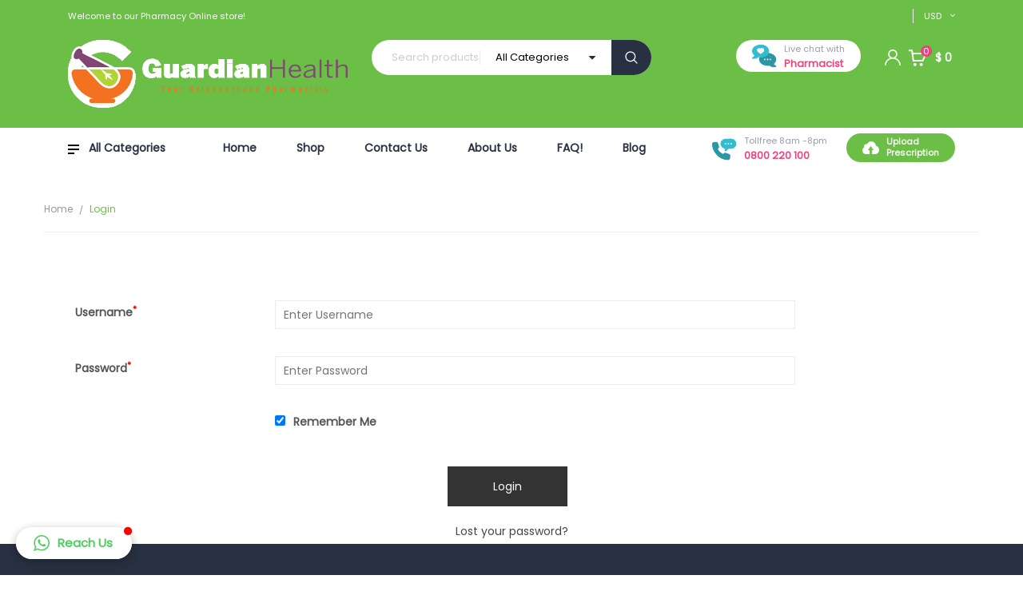

--- FILE ---
content_type: text/html; charset=UTF-8
request_url: https://guardianhealthpharmacy.com/login/
body_size: 27652
content:
<!DOCTYPE html>
<html lang="en-US">
<head>
	<meta charset="UTF-8">
	<meta name="viewport" content="width=device-width, initial-scale=1.0, viewport-fit=cover" />						<script>document.documentElement.className = document.documentElement.className + ' yes-js js_active js'</script>
				<title>Login &#8211; Guardian Health Pharmacy</title>
<meta name='robots' content='max-image-preview:large' />
	<style>img:is([sizes="auto" i], [sizes^="auto," i]) { contain-intrinsic-size: 3000px 1500px }</style>
	<link rel='dns-prefetch' href='//stats.wp.com' />
<link rel='dns-prefetch' href='//fonts.googleapis.com' />
<link rel="alternate" type="application/rss+xml" title="Guardian Health Pharmacy &raquo; Feed" href="https://guardianhealthpharmacy.com/feed/" />
<link rel="alternate" type="application/rss+xml" title="Guardian Health Pharmacy &raquo; Comments Feed" href="https://guardianhealthpharmacy.com/comments/feed/" />
<script type="text/javascript">
/* <![CDATA[ */
window._wpemojiSettings = {"baseUrl":"https:\/\/s.w.org\/images\/core\/emoji\/16.0.1\/72x72\/","ext":".png","svgUrl":"https:\/\/s.w.org\/images\/core\/emoji\/16.0.1\/svg\/","svgExt":".svg","source":{"concatemoji":"https:\/\/guardianhealthpharmacy.com\/c\/wp-includes\/js\/wp-emoji-release.min.js?ver=6.8.3"}};
/*! This file is auto-generated */
!function(s,n){var o,i,e;function c(e){try{var t={supportTests:e,timestamp:(new Date).valueOf()};sessionStorage.setItem(o,JSON.stringify(t))}catch(e){}}function p(e,t,n){e.clearRect(0,0,e.canvas.width,e.canvas.height),e.fillText(t,0,0);var t=new Uint32Array(e.getImageData(0,0,e.canvas.width,e.canvas.height).data),a=(e.clearRect(0,0,e.canvas.width,e.canvas.height),e.fillText(n,0,0),new Uint32Array(e.getImageData(0,0,e.canvas.width,e.canvas.height).data));return t.every(function(e,t){return e===a[t]})}function u(e,t){e.clearRect(0,0,e.canvas.width,e.canvas.height),e.fillText(t,0,0);for(var n=e.getImageData(16,16,1,1),a=0;a<n.data.length;a++)if(0!==n.data[a])return!1;return!0}function f(e,t,n,a){switch(t){case"flag":return n(e,"\ud83c\udff3\ufe0f\u200d\u26a7\ufe0f","\ud83c\udff3\ufe0f\u200b\u26a7\ufe0f")?!1:!n(e,"\ud83c\udde8\ud83c\uddf6","\ud83c\udde8\u200b\ud83c\uddf6")&&!n(e,"\ud83c\udff4\udb40\udc67\udb40\udc62\udb40\udc65\udb40\udc6e\udb40\udc67\udb40\udc7f","\ud83c\udff4\u200b\udb40\udc67\u200b\udb40\udc62\u200b\udb40\udc65\u200b\udb40\udc6e\u200b\udb40\udc67\u200b\udb40\udc7f");case"emoji":return!a(e,"\ud83e\udedf")}return!1}function g(e,t,n,a){var r="undefined"!=typeof WorkerGlobalScope&&self instanceof WorkerGlobalScope?new OffscreenCanvas(300,150):s.createElement("canvas"),o=r.getContext("2d",{willReadFrequently:!0}),i=(o.textBaseline="top",o.font="600 32px Arial",{});return e.forEach(function(e){i[e]=t(o,e,n,a)}),i}function t(e){var t=s.createElement("script");t.src=e,t.defer=!0,s.head.appendChild(t)}"undefined"!=typeof Promise&&(o="wpEmojiSettingsSupports",i=["flag","emoji"],n.supports={everything:!0,everythingExceptFlag:!0},e=new Promise(function(e){s.addEventListener("DOMContentLoaded",e,{once:!0})}),new Promise(function(t){var n=function(){try{var e=JSON.parse(sessionStorage.getItem(o));if("object"==typeof e&&"number"==typeof e.timestamp&&(new Date).valueOf()<e.timestamp+604800&&"object"==typeof e.supportTests)return e.supportTests}catch(e){}return null}();if(!n){if("undefined"!=typeof Worker&&"undefined"!=typeof OffscreenCanvas&&"undefined"!=typeof URL&&URL.createObjectURL&&"undefined"!=typeof Blob)try{var e="postMessage("+g.toString()+"("+[JSON.stringify(i),f.toString(),p.toString(),u.toString()].join(",")+"));",a=new Blob([e],{type:"text/javascript"}),r=new Worker(URL.createObjectURL(a),{name:"wpTestEmojiSupports"});return void(r.onmessage=function(e){c(n=e.data),r.terminate(),t(n)})}catch(e){}c(n=g(i,f,p,u))}t(n)}).then(function(e){for(var t in e)n.supports[t]=e[t],n.supports.everything=n.supports.everything&&n.supports[t],"flag"!==t&&(n.supports.everythingExceptFlag=n.supports.everythingExceptFlag&&n.supports[t]);n.supports.everythingExceptFlag=n.supports.everythingExceptFlag&&!n.supports.flag,n.DOMReady=!1,n.readyCallback=function(){n.DOMReady=!0}}).then(function(){return e}).then(function(){var e;n.supports.everything||(n.readyCallback(),(e=n.source||{}).concatemoji?t(e.concatemoji):e.wpemoji&&e.twemoji&&(t(e.twemoji),t(e.wpemoji)))}))}((window,document),window._wpemojiSettings);
/* ]]> */
</script>
<link rel='stylesheet' id='swpb_slick_slider_css-css' href='https://guardianhealthpharmacy.com/c/wp-content/plugins/sw-product-bundles/assets/css/slider.css?ver=6.8.3' type='text/css' media='all' />
<link rel='stylesheet' id='swpb-style-css' href='https://guardianhealthpharmacy.com/c/wp-content/plugins/sw-product-bundles/assets/css/swpb-front-end.css?ver=6.8.3' type='text/css' media='all' />
<style id='wp-emoji-styles-inline-css' type='text/css'>

	img.wp-smiley, img.emoji {
		display: inline !important;
		border: none !important;
		box-shadow: none !important;
		height: 1em !important;
		width: 1em !important;
		margin: 0 0.07em !important;
		vertical-align: -0.1em !important;
		background: none !important;
		padding: 0 !important;
	}
</style>
<link rel='stylesheet' id='wp-block-library-css' href='https://guardianhealthpharmacy.com/c/wp-includes/css/dist/block-library/style.min.css?ver=6.8.3' type='text/css' media='all' />
<style id='classic-theme-styles-inline-css' type='text/css'>
/*! This file is auto-generated */
.wp-block-button__link{color:#fff;background-color:#32373c;border-radius:9999px;box-shadow:none;text-decoration:none;padding:calc(.667em + 2px) calc(1.333em + 2px);font-size:1.125em}.wp-block-file__button{background:#32373c;color:#fff;text-decoration:none}
</style>
<link rel='stylesheet' id='jquery-selectBox-css' href='https://guardianhealthpharmacy.com/c/wp-content/plugins/yith-woocommerce-wishlist/assets/css/jquery.selectBox.css?ver=1.2.0' type='text/css' media='all' />
<link rel='stylesheet' id='yith-wcwl-font-awesome-css' href='https://guardianhealthpharmacy.com/c/wp-content/plugins/yith-woocommerce-wishlist/assets/css/font-awesome.css?ver=4.7.0' type='text/css' media='all' />
<link rel='stylesheet' id='woocommerce_prettyPhoto_css-css' href='//guardianhealthpharmacy.com/c/wp-content/plugins/woocommerce/assets/css/prettyPhoto.css?ver=3.1.6' type='text/css' media='all' />
<link rel='stylesheet' id='yith-wcwl-main-css' href='https://guardianhealthpharmacy.com/c/wp-content/plugins/yith-woocommerce-wishlist/assets/css/style.css?ver=3.31.0' type='text/css' media='all' />
<style id='yith-wcwl-main-inline-css' type='text/css'>
.yith-wcwl-share li a{color: #FFFFFF;}.yith-wcwl-share li a:hover{color: #FFFFFF;}.yith-wcwl-share a.facebook{background: #39599E; background-color: #39599E;}.yith-wcwl-share a.facebook:hover{background: #39599E; background-color: #39599E;}.yith-wcwl-share a.twitter{background: #45AFE2; background-color: #45AFE2;}.yith-wcwl-share a.twitter:hover{background: #39599E; background-color: #39599E;}.yith-wcwl-share a.pinterest{background: #AB2E31; background-color: #AB2E31;}.yith-wcwl-share a.pinterest:hover{background: #39599E; background-color: #39599E;}.yith-wcwl-share a.email{background: #FBB102; background-color: #FBB102;}.yith-wcwl-share a.email:hover{background: #39599E; background-color: #39599E;}.yith-wcwl-share a.whatsapp{background: #00A901; background-color: #00A901;}.yith-wcwl-share a.whatsapp:hover{background: #39599E; background-color: #39599E;}
</style>
<style id='global-styles-inline-css' type='text/css'>
:root{--wp--preset--aspect-ratio--square: 1;--wp--preset--aspect-ratio--4-3: 4/3;--wp--preset--aspect-ratio--3-4: 3/4;--wp--preset--aspect-ratio--3-2: 3/2;--wp--preset--aspect-ratio--2-3: 2/3;--wp--preset--aspect-ratio--16-9: 16/9;--wp--preset--aspect-ratio--9-16: 9/16;--wp--preset--color--black: #000000;--wp--preset--color--cyan-bluish-gray: #abb8c3;--wp--preset--color--white: #ffffff;--wp--preset--color--pale-pink: #f78da7;--wp--preset--color--vivid-red: #cf2e2e;--wp--preset--color--luminous-vivid-orange: #ff6900;--wp--preset--color--luminous-vivid-amber: #fcb900;--wp--preset--color--light-green-cyan: #7bdcb5;--wp--preset--color--vivid-green-cyan: #00d084;--wp--preset--color--pale-cyan-blue: #8ed1fc;--wp--preset--color--vivid-cyan-blue: #0693e3;--wp--preset--color--vivid-purple: #9b51e0;--wp--preset--gradient--vivid-cyan-blue-to-vivid-purple: linear-gradient(135deg,rgba(6,147,227,1) 0%,rgb(155,81,224) 100%);--wp--preset--gradient--light-green-cyan-to-vivid-green-cyan: linear-gradient(135deg,rgb(122,220,180) 0%,rgb(0,208,130) 100%);--wp--preset--gradient--luminous-vivid-amber-to-luminous-vivid-orange: linear-gradient(135deg,rgba(252,185,0,1) 0%,rgba(255,105,0,1) 100%);--wp--preset--gradient--luminous-vivid-orange-to-vivid-red: linear-gradient(135deg,rgba(255,105,0,1) 0%,rgb(207,46,46) 100%);--wp--preset--gradient--very-light-gray-to-cyan-bluish-gray: linear-gradient(135deg,rgb(238,238,238) 0%,rgb(169,184,195) 100%);--wp--preset--gradient--cool-to-warm-spectrum: linear-gradient(135deg,rgb(74,234,220) 0%,rgb(151,120,209) 20%,rgb(207,42,186) 40%,rgb(238,44,130) 60%,rgb(251,105,98) 80%,rgb(254,248,76) 100%);--wp--preset--gradient--blush-light-purple: linear-gradient(135deg,rgb(255,206,236) 0%,rgb(152,150,240) 100%);--wp--preset--gradient--blush-bordeaux: linear-gradient(135deg,rgb(254,205,165) 0%,rgb(254,45,45) 50%,rgb(107,0,62) 100%);--wp--preset--gradient--luminous-dusk: linear-gradient(135deg,rgb(255,203,112) 0%,rgb(199,81,192) 50%,rgb(65,88,208) 100%);--wp--preset--gradient--pale-ocean: linear-gradient(135deg,rgb(255,245,203) 0%,rgb(182,227,212) 50%,rgb(51,167,181) 100%);--wp--preset--gradient--electric-grass: linear-gradient(135deg,rgb(202,248,128) 0%,rgb(113,206,126) 100%);--wp--preset--gradient--midnight: linear-gradient(135deg,rgb(2,3,129) 0%,rgb(40,116,252) 100%);--wp--preset--font-size--small: 13px;--wp--preset--font-size--medium: 20px;--wp--preset--font-size--large: 36px;--wp--preset--font-size--x-large: 42px;--wp--preset--spacing--20: 0.44rem;--wp--preset--spacing--30: 0.67rem;--wp--preset--spacing--40: 1rem;--wp--preset--spacing--50: 1.5rem;--wp--preset--spacing--60: 2.25rem;--wp--preset--spacing--70: 3.38rem;--wp--preset--spacing--80: 5.06rem;--wp--preset--shadow--natural: 6px 6px 9px rgba(0, 0, 0, 0.2);--wp--preset--shadow--deep: 12px 12px 50px rgba(0, 0, 0, 0.4);--wp--preset--shadow--sharp: 6px 6px 0px rgba(0, 0, 0, 0.2);--wp--preset--shadow--outlined: 6px 6px 0px -3px rgba(255, 255, 255, 1), 6px 6px rgba(0, 0, 0, 1);--wp--preset--shadow--crisp: 6px 6px 0px rgba(0, 0, 0, 1);}:where(.is-layout-flex){gap: 0.5em;}:where(.is-layout-grid){gap: 0.5em;}body .is-layout-flex{display: flex;}.is-layout-flex{flex-wrap: wrap;align-items: center;}.is-layout-flex > :is(*, div){margin: 0;}body .is-layout-grid{display: grid;}.is-layout-grid > :is(*, div){margin: 0;}:where(.wp-block-columns.is-layout-flex){gap: 2em;}:where(.wp-block-columns.is-layout-grid){gap: 2em;}:where(.wp-block-post-template.is-layout-flex){gap: 1.25em;}:where(.wp-block-post-template.is-layout-grid){gap: 1.25em;}.has-black-color{color: var(--wp--preset--color--black) !important;}.has-cyan-bluish-gray-color{color: var(--wp--preset--color--cyan-bluish-gray) !important;}.has-white-color{color: var(--wp--preset--color--white) !important;}.has-pale-pink-color{color: var(--wp--preset--color--pale-pink) !important;}.has-vivid-red-color{color: var(--wp--preset--color--vivid-red) !important;}.has-luminous-vivid-orange-color{color: var(--wp--preset--color--luminous-vivid-orange) !important;}.has-luminous-vivid-amber-color{color: var(--wp--preset--color--luminous-vivid-amber) !important;}.has-light-green-cyan-color{color: var(--wp--preset--color--light-green-cyan) !important;}.has-vivid-green-cyan-color{color: var(--wp--preset--color--vivid-green-cyan) !important;}.has-pale-cyan-blue-color{color: var(--wp--preset--color--pale-cyan-blue) !important;}.has-vivid-cyan-blue-color{color: var(--wp--preset--color--vivid-cyan-blue) !important;}.has-vivid-purple-color{color: var(--wp--preset--color--vivid-purple) !important;}.has-black-background-color{background-color: var(--wp--preset--color--black) !important;}.has-cyan-bluish-gray-background-color{background-color: var(--wp--preset--color--cyan-bluish-gray) !important;}.has-white-background-color{background-color: var(--wp--preset--color--white) !important;}.has-pale-pink-background-color{background-color: var(--wp--preset--color--pale-pink) !important;}.has-vivid-red-background-color{background-color: var(--wp--preset--color--vivid-red) !important;}.has-luminous-vivid-orange-background-color{background-color: var(--wp--preset--color--luminous-vivid-orange) !important;}.has-luminous-vivid-amber-background-color{background-color: var(--wp--preset--color--luminous-vivid-amber) !important;}.has-light-green-cyan-background-color{background-color: var(--wp--preset--color--light-green-cyan) !important;}.has-vivid-green-cyan-background-color{background-color: var(--wp--preset--color--vivid-green-cyan) !important;}.has-pale-cyan-blue-background-color{background-color: var(--wp--preset--color--pale-cyan-blue) !important;}.has-vivid-cyan-blue-background-color{background-color: var(--wp--preset--color--vivid-cyan-blue) !important;}.has-vivid-purple-background-color{background-color: var(--wp--preset--color--vivid-purple) !important;}.has-black-border-color{border-color: var(--wp--preset--color--black) !important;}.has-cyan-bluish-gray-border-color{border-color: var(--wp--preset--color--cyan-bluish-gray) !important;}.has-white-border-color{border-color: var(--wp--preset--color--white) !important;}.has-pale-pink-border-color{border-color: var(--wp--preset--color--pale-pink) !important;}.has-vivid-red-border-color{border-color: var(--wp--preset--color--vivid-red) !important;}.has-luminous-vivid-orange-border-color{border-color: var(--wp--preset--color--luminous-vivid-orange) !important;}.has-luminous-vivid-amber-border-color{border-color: var(--wp--preset--color--luminous-vivid-amber) !important;}.has-light-green-cyan-border-color{border-color: var(--wp--preset--color--light-green-cyan) !important;}.has-vivid-green-cyan-border-color{border-color: var(--wp--preset--color--vivid-green-cyan) !important;}.has-pale-cyan-blue-border-color{border-color: var(--wp--preset--color--pale-cyan-blue) !important;}.has-vivid-cyan-blue-border-color{border-color: var(--wp--preset--color--vivid-cyan-blue) !important;}.has-vivid-purple-border-color{border-color: var(--wp--preset--color--vivid-purple) !important;}.has-vivid-cyan-blue-to-vivid-purple-gradient-background{background: var(--wp--preset--gradient--vivid-cyan-blue-to-vivid-purple) !important;}.has-light-green-cyan-to-vivid-green-cyan-gradient-background{background: var(--wp--preset--gradient--light-green-cyan-to-vivid-green-cyan) !important;}.has-luminous-vivid-amber-to-luminous-vivid-orange-gradient-background{background: var(--wp--preset--gradient--luminous-vivid-amber-to-luminous-vivid-orange) !important;}.has-luminous-vivid-orange-to-vivid-red-gradient-background{background: var(--wp--preset--gradient--luminous-vivid-orange-to-vivid-red) !important;}.has-very-light-gray-to-cyan-bluish-gray-gradient-background{background: var(--wp--preset--gradient--very-light-gray-to-cyan-bluish-gray) !important;}.has-cool-to-warm-spectrum-gradient-background{background: var(--wp--preset--gradient--cool-to-warm-spectrum) !important;}.has-blush-light-purple-gradient-background{background: var(--wp--preset--gradient--blush-light-purple) !important;}.has-blush-bordeaux-gradient-background{background: var(--wp--preset--gradient--blush-bordeaux) !important;}.has-luminous-dusk-gradient-background{background: var(--wp--preset--gradient--luminous-dusk) !important;}.has-pale-ocean-gradient-background{background: var(--wp--preset--gradient--pale-ocean) !important;}.has-electric-grass-gradient-background{background: var(--wp--preset--gradient--electric-grass) !important;}.has-midnight-gradient-background{background: var(--wp--preset--gradient--midnight) !important;}.has-small-font-size{font-size: var(--wp--preset--font-size--small) !important;}.has-medium-font-size{font-size: var(--wp--preset--font-size--medium) !important;}.has-large-font-size{font-size: var(--wp--preset--font-size--large) !important;}.has-x-large-font-size{font-size: var(--wp--preset--font-size--x-large) !important;}
:where(.wp-block-post-template.is-layout-flex){gap: 1.25em;}:where(.wp-block-post-template.is-layout-grid){gap: 1.25em;}
:where(.wp-block-columns.is-layout-flex){gap: 2em;}:where(.wp-block-columns.is-layout-grid){gap: 2em;}
:root :where(.wp-block-pullquote){font-size: 1.5em;line-height: 1.6;}
</style>
<link rel='stylesheet' id='style_rm_rating-css' href='https://guardianhealthpharmacy.com/c/wp-content/plugins/registrationmagic-premium-v4.6.3.7/public/js/rating3/rateit.css?ver=4.6.3.7' type='text/css' media='all' />
<link rel='stylesheet' id='rm_theme_matchmytheme-css' href='https://guardianhealthpharmacy.com/c/wp-content/plugins/registrationmagic-premium-v4.6.3.7/public/css/theme_rm_matchmytheme.css?ver=4.6.3.7' type='text/css' media='all' />
<link rel='stylesheet' id='RegistrationMagic-css' href='https://guardianhealthpharmacy.com/c/wp-content/plugins/registrationmagic-premium-v4.6.3.7/public/css/style_rm_front_end.css?ver=4.6.3.7' type='text/css' media='all' />
<link rel='stylesheet' id='woocommerce-layout-css' href='https://guardianhealthpharmacy.com/c/wp-content/plugins/woocommerce/assets/css/woocommerce-layout.css?ver=8.6.1' type='text/css' media='all' />
<link rel='stylesheet' id='woocommerce-smallscreen-css' href='https://guardianhealthpharmacy.com/c/wp-content/plugins/woocommerce/assets/css/woocommerce-smallscreen.css?ver=8.6.1' type='text/css' media='only screen and (max-width: 768px)' />
<link rel='stylesheet' id='woocommerce-general-css' href='https://guardianhealthpharmacy.com/c/wp-content/plugins/woocommerce/assets/css/woocommerce.css?ver=8.6.1' type='text/css' media='all' />
<style id='woocommerce-inline-inline-css' type='text/css'>
.woocommerce form .form-row .required { visibility: visible; }
</style>
<link rel='stylesheet' id='jquery-colorbox-css' href='https://guardianhealthpharmacy.com/c/wp-content/plugins/yith-woocommerce-compare/assets/css/colorbox.css?ver=1.4.21' type='text/css' media='all' />
<link rel='stylesheet' id='mallongooglefonts-css' href='//fonts.googleapis.com/css?family=Poppins%3A400&#038;ver=1.0.0' type='text/css' media='all' />
<link rel='stylesheet' id='elementor-icons-css' href='https://guardianhealthpharmacy.com/c/wp-content/plugins/elementor/assets/lib/eicons/css/elementor-icons.min.css?ver=5.29.0' type='text/css' media='all' />
<link rel='stylesheet' id='elementor-frontend-css' href='https://guardianhealthpharmacy.com/c/wp-content/plugins/elementor/assets/css/frontend-lite.min.css?ver=3.20.1' type='text/css' media='all' />
<link rel='stylesheet' id='swiper-css' href='https://guardianhealthpharmacy.com/c/wp-content/plugins/elementor/assets/lib/swiper/v8/css/swiper.min.css?ver=8.4.5' type='text/css' media='all' />
<link rel='stylesheet' id='elementor-post-6-css' href='https://guardianhealthpharmacy.com/c/wp-content/uploads/elementor/css/post-6.css?ver=1710667700' type='text/css' media='all' />
<link rel='stylesheet' id='elementor-pro-css' href='https://guardianhealthpharmacy.com/c/wp-content/plugins/elementor-pro/assets/css/frontend-lite.min.css?ver=3.6.4' type='text/css' media='all' />
<link rel='stylesheet' id='elementor-global-css' href='https://guardianhealthpharmacy.com/c/wp-content/uploads/elementor/css/global.css?ver=1710670502' type='text/css' media='all' />
<link rel='stylesheet' id='elementor-post-6708-css' href='https://guardianhealthpharmacy.com/c/wp-content/uploads/elementor/css/post-6708.css?ver=1760441224' type='text/css' media='all' />
<link rel='stylesheet' id='elementor-post-6734-css' href='https://guardianhealthpharmacy.com/c/wp-content/uploads/elementor/css/post-6734.css?ver=1760435143' type='text/css' media='all' />
<link rel='stylesheet' id='heateor_sss_frontend_css-css' href='https://guardianhealthpharmacy.com/c/wp-content/plugins/sassy-social-share/public/css/sassy-social-share-public.css?ver=3.3.60' type='text/css' media='all' />
<style id='heateor_sss_frontend_css-inline-css' type='text/css'>
.heateor_sss_button_instagram span.heateor_sss_svg,a.heateor_sss_instagram span.heateor_sss_svg{background:radial-gradient(circle at 30% 107%,#fdf497 0,#fdf497 5%,#fd5949 45%,#d6249f 60%,#285aeb 90%)}.heateor_sss_horizontal_sharing .heateor_sss_svg,.heateor_sss_standard_follow_icons_container .heateor_sss_svg{color:#fff;border-width:0px;border-style:solid;border-color:transparent}.heateor_sss_horizontal_sharing .heateorSssTCBackground{color:#666}.heateor_sss_horizontal_sharing span.heateor_sss_svg:hover,.heateor_sss_standard_follow_icons_container span.heateor_sss_svg:hover{border-color:transparent;}.heateor_sss_vertical_sharing span.heateor_sss_svg,.heateor_sss_floating_follow_icons_container span.heateor_sss_svg{color:#fff;border-width:0px;border-style:solid;border-color:transparent;}.heateor_sss_vertical_sharing .heateorSssTCBackground{color:#666;}.heateor_sss_vertical_sharing span.heateor_sss_svg:hover,.heateor_sss_floating_follow_icons_container span.heateor_sss_svg:hover{border-color:transparent;}
</style>
<link rel='stylesheet' id='fancybox_css-css' href='https://guardianhealthpharmacy.com/c/wp-content/plugins/sw_core/css/jquery.fancybox.css' type='text/css' media='all' />
<link rel='stylesheet' id='swquicktools_tools_plugin_css-css' href='https://guardianhealthpharmacy.com/c/wp-content/plugins/sw-tools-plugin/css/style.css?ver=6.8.3' type='text/css' media='all' />
<link rel='stylesheet' id='swquicktools_font-awesome-css' href='https://guardianhealthpharmacy.com/c/wp-content/plugins/sw-tools-plugin/css/font-awesome/css/font-awesome.min.css?ver=6.8.3' type='text/css' media='all' />
<link rel='stylesheet' id='bootstrap-css' href='https://guardianhealthpharmacy.com/c/wp-content/themes/mallon/css/bootstrap.min.css' type='text/css' media='all' />
<link rel='stylesheet' id='mallon-app-css' href='https://guardianhealthpharmacy.com/c/wp-content/themes/mallon/css/app-blue.css' type='text/css' media='all' />
<link rel='stylesheet' id='mallon-responsive-css' href='https://guardianhealthpharmacy.com/c/wp-content/themes/mallon/css/app-responsive.css' type='text/css' media='all' />
<link rel='stylesheet' id='sw_css_custom-css' href='https://guardianhealthpharmacy.com/c/wp-content/uploads/sw_theme/css/app-blue.css' type='text/css' media='all' />
<link rel='stylesheet' id='sw-wooswatches-css' href='https://guardianhealthpharmacy.com/c/wp-content/plugins/sw_wooswatches/css/style.css' type='text/css' media='all' />
<link rel='stylesheet' id='google-fonts-1-css' href='https://fonts.googleapis.com/css?family=Roboto%3A100%2C100italic%2C200%2C200italic%2C300%2C300italic%2C400%2C400italic%2C500%2C500italic%2C600%2C600italic%2C700%2C700italic%2C800%2C800italic%2C900%2C900italic%7CRoboto+Slab%3A100%2C100italic%2C200%2C200italic%2C300%2C300italic%2C400%2C400italic%2C500%2C500italic%2C600%2C600italic%2C700%2C700italic%2C800%2C800italic%2C900%2C900italic%7CManrope%3A100%2C100italic%2C200%2C200italic%2C300%2C300italic%2C400%2C400italic%2C500%2C500italic%2C600%2C600italic%2C700%2C700italic%2C800%2C800italic%2C900%2C900italic&#038;display=auto&#038;ver=6.8.3' type='text/css' media='all' />
<link rel='stylesheet' id='elementor-icons-shared-0-css' href='https://guardianhealthpharmacy.com/c/wp-content/plugins/elementor/assets/lib/font-awesome/css/fontawesome.min.css?ver=5.15.3' type='text/css' media='all' />
<link rel='stylesheet' id='elementor-icons-fa-solid-css' href='https://guardianhealthpharmacy.com/c/wp-content/plugins/elementor/assets/lib/font-awesome/css/solid.min.css?ver=5.15.3' type='text/css' media='all' />
<link rel='stylesheet' id='elementor-icons-fa-brands-css' href='https://guardianhealthpharmacy.com/c/wp-content/plugins/elementor/assets/lib/font-awesome/css/brands.min.css?ver=5.15.3' type='text/css' media='all' />
<link rel="preconnect" href="https://fonts.gstatic.com/" crossorigin><script type="text/template" id="tmpl-variation-template">
	<div class="woocommerce-variation-description">{{{ data.variation.variation_description }}}</div>
	<div class="woocommerce-variation-price">{{{ data.variation.price_html }}}</div>
	<div class="woocommerce-variation-availability">{{{ data.variation.availability_html }}}</div>
</script>
<script type="text/template" id="tmpl-unavailable-variation-template">
	<p>Sorry, this product is unavailable. Please choose a different combination.</p>
</script>
<script type="text/javascript" src="https://guardianhealthpharmacy.com/c/wp-includes/js/dist/hooks.min.js?ver=4d63a3d491d11ffd8ac6" id="wp-hooks-js"></script>
<script type="text/javascript" src="https://stats.wp.com/w.js?ver=202548" id="woo-tracks-js"></script>
<script type="text/javascript" src="https://guardianhealthpharmacy.com/c/wp-includes/js/jquery/jquery.min.js?ver=3.7.1" id="jquery-core-js"></script>
<script type="text/javascript" src="https://guardianhealthpharmacy.com/c/wp-includes/js/jquery/jquery-migrate.min.js?ver=3.4.1" id="jquery-migrate-js"></script>
<script type="text/javascript" src="https://guardianhealthpharmacy.com/c/wp-includes/js/jquery/ui/core.min.js?ver=1.13.3" id="jquery-ui-core-js"></script>
<script type="text/javascript" src="https://guardianhealthpharmacy.com/c/wp-includes/js/jquery/ui/mouse.min.js?ver=1.13.3" id="jquery-ui-mouse-js"></script>
<script type="text/javascript" src="https://guardianhealthpharmacy.com/c/wp-includes/js/jquery/ui/sortable.min.js?ver=1.13.3" id="jquery-ui-sortable-js"></script>
<script type="text/javascript" src="https://guardianhealthpharmacy.com/c/wp-includes/js/jquery/ui/tabs.min.js?ver=1.13.3" id="jquery-ui-tabs-js"></script>
<script type="text/javascript" src="https://guardianhealthpharmacy.com/c/wp-includes/js/jquery/ui/datepicker.min.js?ver=1.13.3" id="jquery-ui-datepicker-js"></script>
<script type="text/javascript" id="jquery-ui-datepicker-js-after">
/* <![CDATA[ */
jQuery(function(jQuery){jQuery.datepicker.setDefaults({"closeText":"Close","currentText":"Today","monthNames":["January","February","March","April","May","June","July","August","September","October","November","December"],"monthNamesShort":["Jan","Feb","Mar","Apr","May","Jun","Jul","Aug","Sep","Oct","Nov","Dec"],"nextText":"Next","prevText":"Previous","dayNames":["Sunday","Monday","Tuesday","Wednesday","Thursday","Friday","Saturday"],"dayNamesShort":["Sun","Mon","Tue","Wed","Thu","Fri","Sat"],"dayNamesMin":["S","M","T","W","T","F","S"],"dateFormat":"MM d, yy","firstDay":1,"isRTL":false});});
/* ]]> */
</script>
<script type="text/javascript" src="https://guardianhealthpharmacy.com/c/wp-includes/js/jquery/ui/effect.min.js?ver=1.13.3" id="jquery-effects-core-js"></script>
<script type="text/javascript" src="https://guardianhealthpharmacy.com/c/wp-includes/js/jquery/ui/effect-slide.min.js?ver=1.13.3" id="jquery-effects-slide-js"></script>
<script type="text/javascript" id="rm_front-js-extra">
/* <![CDATA[ */
var rm_ajax = {"url":"https:\/\/guardianhealthpharmacy.com\/c\/wp-admin\/admin-ajax.php","gmap_api":"","max_otp_attempt":"3","no_results":"No Results Found","invalid_zip":"Invalid Zip Code","request_processing":"Please wait...","hours":"Hours","minutes":"Minutes","seconds":"Seconds","days":"Days","months":"Months","years":"Years"};
/* ]]> */
</script>
<script type="text/javascript" src="https://guardianhealthpharmacy.com/c/wp-content/plugins/registrationmagic-premium-v4.6.3.7/public/js/script_rm_front.js?ver=4.6.3.7" id="rm_front-js"></script>
<script type="text/javascript" src="https://guardianhealthpharmacy.com/c/wp-content/plugins/woocommerce/assets/js/jquery-blockui/jquery.blockUI.min.js?ver=2.7.0-wc.8.6.1" id="jquery-blockui-js" defer="defer" data-wp-strategy="defer"></script>
<script type="text/javascript" id="wc-add-to-cart-js-extra">
/* <![CDATA[ */
var wc_add_to_cart_params = {"ajax_url":"\/c\/wp-admin\/admin-ajax.php","wc_ajax_url":"\/?wc-ajax=%%endpoint%%","i18n_view_cart":"View cart","cart_url":"https:\/\/guardianhealthpharmacy.com\/cart\/","is_cart":"","cart_redirect_after_add":"no"};
/* ]]> */
</script>
<script type="text/javascript" src="https://guardianhealthpharmacy.com/c/wp-content/plugins/woocommerce/assets/js/frontend/add-to-cart.min.js?ver=8.6.1" id="wc-add-to-cart-js" defer="defer" data-wp-strategy="defer"></script>
<script type="text/javascript" src="https://guardianhealthpharmacy.com/c/wp-content/plugins/woocommerce/assets/js/js-cookie/js.cookie.min.js?ver=2.1.4-wc.8.6.1" id="js-cookie-js" defer="defer" data-wp-strategy="defer"></script>
<script type="text/javascript" id="woocommerce-js-extra">
/* <![CDATA[ */
var woocommerce_params = {"ajax_url":"\/c\/wp-admin\/admin-ajax.php","wc_ajax_url":"\/?wc-ajax=%%endpoint%%"};
/* ]]> */
</script>
<script type="text/javascript" src="https://guardianhealthpharmacy.com/c/wp-content/plugins/woocommerce/assets/js/frontend/woocommerce.min.js?ver=8.6.1" id="woocommerce-js" defer="defer" data-wp-strategy="defer"></script>
<script type="text/javascript" src="https://guardianhealthpharmacy.com/c/wp-content/plugins/sw-tools-plugin/js/style.js?ver=6.8.3" id="swquicktools_tools_plugin_js-js"></script>
<script type="text/javascript" src="https://guardianhealthpharmacy.com/c/wp-content/themes/mallon/js/modernizr-2.6.2.min.js" id="modernizr-js"></script>
<link rel="https://api.w.org/" href="https://guardianhealthpharmacy.com/wp-json/" /><link rel="alternate" title="JSON" type="application/json" href="https://guardianhealthpharmacy.com/wp-json/wp/v2/pages/8486" /><link rel="EditURI" type="application/rsd+xml" title="RSD" href="https://guardianhealthpharmacy.com/c/xmlrpc.php?rsd" />
<meta name="generator" content="WordPress 6.8.3" />
<meta name="generator" content="WooCommerce 8.6.1" />
<link rel="canonical" href="https://guardianhealthpharmacy.com/login/" />
<link rel='shortlink' href='https://guardianhealthpharmacy.com/?p=8486' />
<link rel="alternate" title="oEmbed (JSON)" type="application/json+oembed" href="https://guardianhealthpharmacy.com/wp-json/oembed/1.0/embed?url=https%3A%2F%2Fguardianhealthpharmacy.com%2Flogin%2F" />
<link rel="alternate" title="oEmbed (XML)" type="text/xml+oembed" href="https://guardianhealthpharmacy.com/wp-json/oembed/1.0/embed?url=https%3A%2F%2Fguardianhealthpharmacy.com%2Flogin%2F&#038;format=xml" />
	<noscript><style>.woocommerce-product-gallery{ opacity: 1 !important; }</style></noscript>
	<meta name="generator" content="Elementor 3.20.1; features: e_optimized_assets_loading, e_optimized_css_loading, additional_custom_breakpoints, block_editor_assets_optimize, e_image_loading_optimization; settings: css_print_method-external, google_font-enabled, font_display-auto">
<meta name="generator" content="Powered by Slider Revolution 6.5.19 - responsive, Mobile-Friendly Slider Plugin for WordPress with comfortable drag and drop interface." />
<style>body, input, button, select, textarea, .search-query {font-family: Poppins !important;}.custom-font {font-family: Barlow !important;}</style><link rel="icon" href="https://guardianhealthpharmacy.com/c/wp-content/uploads/2022/03/cropped-guardian-health-main-logo-32x32.png" sizes="32x32" />
<link rel="icon" href="https://guardianhealthpharmacy.com/c/wp-content/uploads/2022/03/cropped-guardian-health-main-logo-192x192.png" sizes="192x192" />
<link rel="apple-touch-icon" href="https://guardianhealthpharmacy.com/c/wp-content/uploads/2022/03/cropped-guardian-health-main-logo-180x180.png" />
<meta name="msapplication-TileImage" content="https://guardianhealthpharmacy.com/c/wp-content/uploads/2022/03/cropped-guardian-health-main-logo-270x270.png" />
<script>function setREVStartSize(e){
			//window.requestAnimationFrame(function() {
				window.RSIW = window.RSIW===undefined ? window.innerWidth : window.RSIW;
				window.RSIH = window.RSIH===undefined ? window.innerHeight : window.RSIH;
				try {
					var pw = document.getElementById(e.c).parentNode.offsetWidth,
						newh;
					pw = pw===0 || isNaN(pw) ? window.RSIW : pw;
					e.tabw = e.tabw===undefined ? 0 : parseInt(e.tabw);
					e.thumbw = e.thumbw===undefined ? 0 : parseInt(e.thumbw);
					e.tabh = e.tabh===undefined ? 0 : parseInt(e.tabh);
					e.thumbh = e.thumbh===undefined ? 0 : parseInt(e.thumbh);
					e.tabhide = e.tabhide===undefined ? 0 : parseInt(e.tabhide);
					e.thumbhide = e.thumbhide===undefined ? 0 : parseInt(e.thumbhide);
					e.mh = e.mh===undefined || e.mh=="" || e.mh==="auto" ? 0 : parseInt(e.mh,0);
					if(e.layout==="fullscreen" || e.l==="fullscreen")
						newh = Math.max(e.mh,window.RSIH);
					else{
						e.gw = Array.isArray(e.gw) ? e.gw : [e.gw];
						for (var i in e.rl) if (e.gw[i]===undefined || e.gw[i]===0) e.gw[i] = e.gw[i-1];
						e.gh = e.el===undefined || e.el==="" || (Array.isArray(e.el) && e.el.length==0)? e.gh : e.el;
						e.gh = Array.isArray(e.gh) ? e.gh : [e.gh];
						for (var i in e.rl) if (e.gh[i]===undefined || e.gh[i]===0) e.gh[i] = e.gh[i-1];
											
						var nl = new Array(e.rl.length),
							ix = 0,
							sl;
						e.tabw = e.tabhide>=pw ? 0 : e.tabw;
						e.thumbw = e.thumbhide>=pw ? 0 : e.thumbw;
						e.tabh = e.tabhide>=pw ? 0 : e.tabh;
						e.thumbh = e.thumbhide>=pw ? 0 : e.thumbh;
						for (var i in e.rl) nl[i] = e.rl[i]<window.RSIW ? 0 : e.rl[i];
						sl = nl[0];
						for (var i in nl) if (sl>nl[i] && nl[i]>0) { sl = nl[i]; ix=i;}
						var m = pw>(e.gw[ix]+e.tabw+e.thumbw) ? 1 : (pw-(e.tabw+e.thumbw)) / (e.gw[ix]);
						newh =  (e.gh[ix] * m) + (e.tabh + e.thumbh);
					}
					var el = document.getElementById(e.c);
					if (el!==null && el) el.style.height = newh+"px";
					el = document.getElementById(e.c+"_wrapper");
					if (el!==null && el) {
						el.style.height = newh+"px";
						el.style.display = "block";
					}
				} catch(e){
					console.log("Failure at Presize of Slider:" + e)
				}
			//});
		  };</script>
		<style type="text/css" id="wp-custom-css">
			.product_detail .content_product_detail .button-buynow {
    margin-left: 212px;
}

.woocommerce-account #contents .entry-content nav.woocommerce-MyAccount-navigation {
    width: 100%;
    padding-right: 30px;
    margin-bottom: 10px;
}

h4 {
    display: -webkit-box;
    -webkit-box-orient: vertical;
    -webkit-line-clamp: 2;
    overflow: hidden;
    /* border: 1px solid; */
    height: 60px;
}

.widget_sp_image{
	display:none;
}		</style>
		</head>
<body class="wp-singular page page-id-8486 wp-theme-mallon theme-mallon woocommerce-no-js login elementor-default elementor-kit-6">

		<div data-elementor-type="header" data-elementor-id="6708" class="elementor elementor-6708 elementor-location-header">
					<div class="elementor-section-wrap">
								<section class="elementor-section elementor-top-section elementor-element elementor-element-240b4bc header-elementor-style2 elementor-section-boxed elementor-section-height-default elementor-section-height-default" data-id="240b4bc" data-element_type="section" data-settings="{&quot;background_background&quot;:&quot;classic&quot;}">
						<div class="elementor-container elementor-column-gap-default">
					<div class="elementor-column elementor-col-100 elementor-top-column elementor-element elementor-element-a8adf13" data-id="a8adf13" data-element_type="column">
			<div class="elementor-widget-wrap elementor-element-populated">
						<section class="elementor-section elementor-inner-section elementor-element elementor-element-cdf9d5c header-top-elementor2 elementor-hidden-tablet elementor-hidden-mobile elementor-section-boxed elementor-section-height-default elementor-section-height-default" data-id="cdf9d5c" data-element_type="section">
						<div class="elementor-container elementor-column-gap-default">
					<div class="elementor-column elementor-col-50 elementor-inner-column elementor-element elementor-element-f9af7be elementor-hidden-mobile" data-id="f9af7be" data-element_type="column">
			<div class="elementor-widget-wrap elementor-element-populated">
						<div class="elementor-element elementor-element-e2a2926 elementor-widget elementor-widget-html" data-id="e2a2926" data-element_type="widget" data-widget_type="html.default">
				<div class="elementor-widget-container">
			<div class="header-message pull-left">
Welcome to our Pharmacy Online store!
</div>		</div>
				</div>
					</div>
		</div>
				<div class="elementor-column elementor-col-50 elementor-inner-column elementor-element elementor-element-c7d645e fix-width-auto" data-id="c7d645e" data-element_type="column">
			<div class="elementor-widget-wrap elementor-element-populated">
						<div class="elementor-element elementor-element-16e7e8a elementor-widget elementor-widget-html" data-id="16e7e8a" data-element_type="widget" data-widget_type="html.default">
				<div class="elementor-widget-container">
			<!--<div id="lang_sel">-->
<!--<ul class="nav">-->
<!--<li>-->
<!--<a class="lang_sel_sel icl-en" href="#">-->
<!--<img class="iclflag" title="English" alt="en" src="https://guardianhealthpharmacy.com/ghp/wp-content/themes/mallon/assets/img/en.png" width="18" height="12"/>-->
<!--English-->
<!--</a>-->
<!--<ul>-->
<!--<li class="icl-en">-->
<!--<a href="#">-->
<!--<img class="iclflag" title="English" alt="en" src="https://guardianhealthpharmacy.com/ghp/wp-content/themes/mallon/assets/img/en.png" width="18" height="12"/>-->
<!--English-->
<!--</a>-->
<!--</li>-->
<!--<li class="icl-ar">-->
<!--<a href="#">-->
<!--<img class="iclflag" title="Arabic" alt="ar" src="https://guardianhealthpharmacy.com/ghp/wp-content/themes/mallon/assets/img/ar.png" width="18" height="12"/>-->
<!--Arabic-->
<!--</a>-->
<!--</li>-->
<!--</ul>-->
<!--</li>-->
<!--</ul>-->
<!--</div>-->		</div>
				</div>
				<div class="elementor-element elementor-element-d034d62 elementor-widget elementor-widget-wp-widget-woocommerce_currency_converter" data-id="d034d62" data-element_type="widget" data-widget_type="wp-widget-woocommerce_currency_converter.default">
				<div class="elementor-widget-container">
			<form method="post" class="currency_converter" action="https://guardianhealthpharmacy.com/">
<ul class="currency_w"><li><a href="#" class="" >UGX</a><ul class="currency_switcher"><li><a href="#" class="default currency-UGX" data-currencycode="UGX">UGX</a></li><li><a href="#" class="currency-USD" data-currencycode="USD">USD</a></li><li><a href="#" class="currency-EUR" data-currencycode="EUR">EUR</a></li></ul></ul></form>
<script>jQuery(document).ready(function($) { wc_currency_converter_params.current_currency = 'USD'; });</script><script>jQuery(document).ready(function($) { wc_currency_converter_params.symbol_positions = {"USD":"left_space","EUR":"left_space"}; });</script>		</div>
				</div>
					</div>
		</div>
					</div>
		</section>
				<section class="elementor-section elementor-inner-section elementor-element elementor-element-4f3122a header-mid-elementor2 elementor-section-boxed elementor-section-height-default elementor-section-height-default" data-id="4f3122a" data-element_type="section">
						<div class="elementor-container elementor-column-gap-default">
					<div class="elementor-column elementor-col-33 elementor-inner-column elementor-element elementor-element-50d9f4e" data-id="50d9f4e" data-element_type="column">
			<div class="elementor-widget-wrap elementor-element-populated">
						<div class="elementor-element elementor-element-1121d68 elementor-widget elementor-widget-image" data-id="1121d68" data-element_type="widget" data-widget_type="image.default">
				<div class="elementor-widget-container">
			<style>/*! elementor - v3.20.0 - 13-03-2024 */
.elementor-widget-image{text-align:center}.elementor-widget-image a{display:inline-block}.elementor-widget-image a img[src$=".svg"]{width:48px}.elementor-widget-image img{vertical-align:middle;display:inline-block}</style>											<a href="https://guardianhealthpharmacy.com/">
							<img fetchpriority="high" width="565" height="138" src="https://guardianhealthpharmacy.com/c/wp-content/uploads/2021/06/guardian-health.png" class="attachment-full size-full wp-image-8481" alt="guardian-health" srcset="https://guardianhealthpharmacy.com/c/wp-content/uploads/2021/06/guardian-health.png 565w, https://guardianhealthpharmacy.com/c/wp-content/uploads/2021/06/guardian-health-400x98.png 400w, https://guardianhealthpharmacy.com/c/wp-content/uploads/2021/06/guardian-health-300x73.png 300w" sizes="(max-width: 565px) 100vw, 565px" title="guardian-health" />								</a>
													</div>
				</div>
					</div>
		</div>
				<div class="elementor-column elementor-col-33 elementor-inner-column elementor-element elementor-element-ea2883e" data-id="ea2883e" data-element_type="column">
			<div class="elementor-widget-wrap elementor-element-populated">
						<div class="elementor-element elementor-element-4e9f0fe elementor-widget elementor-widget-wp-widget-sw_ajax_woocommerce_search" data-id="4e9f0fe" data-element_type="widget" data-widget_type="wp-widget-sw_ajax_woocommerce_search.default">
				<div class="elementor-widget-container">
			<div class="mallon_top swsearch-wrapper mallon_search_default clearfix">
<div class="top-form top-search ">
	<div class="topsearch-entry">
									
		<form method="GET" action="https://guardianhealthpharmacy.com/">
		<div id="sw_woo_search_1" class="search input-group" 
			data-height_image="50" 
			data-width_image="50" 
			data-show_image="1" 
			data-show_price="1" 
			data-character="3" 
			data-limit="5"
			data-search_type="0"
			>
						<div class="cat-wrapper">
				<label class="label-search">
					<select name="category_product" class="s1_option category-selection">
						<option value="">All Categories</option>
																				<option value="uncategorized">Uncategorized</option>
															
							
												
																				<option value="personal-care">Beauty &amp; Personal Care</option>
															
							
																							<option value="body-skin-care-products">&nbsp;&nbsp;&nbsp;&nbsp;&nbsp;&nbsp;Body Skin Care Products</option>
																						
																																<option value="dental-oral-care">&nbsp;&nbsp;&nbsp;&nbsp;&nbsp;&nbsp;Dental &amp; Oral Care</option>
																						
																																<option value="facial-skin-care-products">&nbsp;&nbsp;&nbsp;&nbsp;&nbsp;&nbsp;Facial Skin Care Products</option>
																						
																																<option value="feminine-hygiene-personal-care">&nbsp;&nbsp;&nbsp;&nbsp;&nbsp;&nbsp;Feminine Hygiene</option>
																						
																																<option value="fragrances">&nbsp;&nbsp;&nbsp;&nbsp;&nbsp;&nbsp;Fragrances</option>
																						
																																<option value="hair-products">&nbsp;&nbsp;&nbsp;&nbsp;&nbsp;&nbsp;Hair Care Products</option>
																						
																																<option value="hands-nails-and-lipcare-products">&nbsp;&nbsp;&nbsp;&nbsp;&nbsp;&nbsp;Hands, Nails And Lipcare Products</option>
																						
																																<option value="male-grooming-products">&nbsp;&nbsp;&nbsp;&nbsp;&nbsp;&nbsp;Male Grooming products</option>
																						
																																<option value="shower-essentials">&nbsp;&nbsp;&nbsp;&nbsp;&nbsp;&nbsp;Shower Essentials</option>
																						
																					
																				<option value="health-and-medicine">Health and Medicine</option>
															
							
																							<option value="cold-flu">&nbsp;&nbsp;&nbsp;&nbsp;&nbsp;&nbsp;Colds, Flu &amp; Allergies</option>
																						
																																<option value="ear-nose-throat">&nbsp;&nbsp;&nbsp;&nbsp;&nbsp;&nbsp;Ear, Nose &amp; Throat</option>
																						
																																<option value="eye-care">&nbsp;&nbsp;&nbsp;&nbsp;&nbsp;&nbsp;Eye Care</option>
																						
																																<option value="gut-health">&nbsp;&nbsp;&nbsp;&nbsp;&nbsp;&nbsp;Gut Health</option>
																						
																																<option value="pain-inflammation">&nbsp;&nbsp;&nbsp;&nbsp;&nbsp;&nbsp;Pain &amp; Inflammation</option>
																						
																																<option value="prescription-medication">&nbsp;&nbsp;&nbsp;&nbsp;&nbsp;&nbsp;Prescription Medication</option>
																						
																																<option value="topical-applications">&nbsp;&nbsp;&nbsp;&nbsp;&nbsp;&nbsp;Topical Applications</option>
																						
																					
																				<option value="home-health-care">Home Health Care</option>
															
							
																							<option value="blood-pressure-machines">&nbsp;&nbsp;&nbsp;&nbsp;&nbsp;&nbsp;Blood Pressure Machines</option>
																						
																																<option value="first-aid">&nbsp;&nbsp;&nbsp;&nbsp;&nbsp;&nbsp;First Aid &amp; Sanitization</option>
																						
																																<option value="glucometers-strips">&nbsp;&nbsp;&nbsp;&nbsp;&nbsp;&nbsp;Glucometers &amp; Strips</option>
																						
																																<option value="orthopedic-products">&nbsp;&nbsp;&nbsp;&nbsp;&nbsp;&nbsp;Orthopedic Products</option>
																						
																																<option value="other-medical-devices">&nbsp;&nbsp;&nbsp;&nbsp;&nbsp;&nbsp;Other Medical Devices</option>
																						
																																<option value="sanitation">&nbsp;&nbsp;&nbsp;&nbsp;&nbsp;&nbsp;Sanitation</option>
																						
																																<option value="test-kits">&nbsp;&nbsp;&nbsp;&nbsp;&nbsp;&nbsp;Test Kits</option>
																						
																					
																				<option value="migraine-headache">Migraine &amp; Headache</option>
															
							
												
																				<option value="mother-baby">Mother &amp; Baby</option>
															
							
																							<option value="baby-care-products">&nbsp;&nbsp;&nbsp;&nbsp;&nbsp;&nbsp;Baby care products</option>
																						
																																<option value="baby-cold-flu-allergies-fever">&nbsp;&nbsp;&nbsp;&nbsp;&nbsp;&nbsp;Baby Cold, Flu, Allergies &amp; Fever</option>
																						
																																<option value="baby-vitamins">&nbsp;&nbsp;&nbsp;&nbsp;&nbsp;&nbsp;Baby Multivitamins &amp; Supplements</option>
																						
																																<option value="infant-formula-anti-colics">&nbsp;&nbsp;&nbsp;&nbsp;&nbsp;&nbsp;Infant formula &amp; Anti-Colics</option>
																						
																																<option value="mom-essentials">&nbsp;&nbsp;&nbsp;&nbsp;&nbsp;&nbsp;Mom essentials</option>
																						
																					
																				<option value="multivitamins-and-wellness-supplements">Multivitamins &amp; Wellness Supplements</option>
															
							
																							<option value="general-wellbeing">&nbsp;&nbsp;&nbsp;&nbsp;&nbsp;&nbsp;General Wellbeing</option>
																						
																																<option value="immunity-support">&nbsp;&nbsp;&nbsp;&nbsp;&nbsp;&nbsp;Immunity Support</option>
																						
																																<option value="joint-and-bone-supplements">&nbsp;&nbsp;&nbsp;&nbsp;&nbsp;&nbsp;Joint and Bone Supplements</option>
																						
																																<option value="kids-supplements">&nbsp;&nbsp;&nbsp;&nbsp;&nbsp;&nbsp;Kids Supplements</option>
																						
																																<option value="omega-supplements">&nbsp;&nbsp;&nbsp;&nbsp;&nbsp;&nbsp;Omega Supplements</option>
																						
																																<option value="prenatal-post-natal-vitamins">&nbsp;&nbsp;&nbsp;&nbsp;&nbsp;&nbsp;Prenatal &amp; Post-Natal Vitamins</option>
																						
																					
																				<option value="essential-oils">Pure Oils</option>
															
							
												
																				<option value="sexual-reproduction-health">Sexual &amp; Reproductive Health</option>
															
							
																							<option value="condoms">&nbsp;&nbsp;&nbsp;&nbsp;&nbsp;&nbsp;Condoms, Lubricants &amp; Emergency Contraception</option>
																						
																																<option value="male-sexual-health">&nbsp;&nbsp;&nbsp;&nbsp;&nbsp;&nbsp;Male Sexual Health</option>
																						
																																<option value="test-kits-sexual-reproduction-health">&nbsp;&nbsp;&nbsp;&nbsp;&nbsp;&nbsp;Test Kits</option>
																						
																					
																				<option value="sports-nutrition">Sports &amp; Nutrition</option>
															
							
																							<option value="protein-powder">&nbsp;&nbsp;&nbsp;&nbsp;&nbsp;&nbsp;Protein Powder</option>
																						
																																<option value="weight-control-detox">&nbsp;&nbsp;&nbsp;&nbsp;&nbsp;&nbsp;Weight Control &amp; Detox</option>
																						
																					
											</select>
				</label>
			</div>
						<div class="content-search">
				<input class="autosearch-input" type="text" value="" size="50" autocomplete="off" placeholder="Search products" name="s">	
				<div class="search-append"></div>
			</div>
				<span class="input-group-btn">
				<button type="submit" class="fa fa-search button-search-pro form-button">Search</button>
			</span>
			<input name="search_posttype" value="product" type="hidden">
					</div>
		</form>
	</div>
</div>
</div>		</div>
				</div>
				<div class="elementor-element elementor-element-7ead061 elementor-position-left elementor-hidden-desktop elementor-view-default elementor-mobile-position-top elementor-vertical-align-top elementor-widget elementor-widget-icon-box" data-id="7ead061" data-element_type="widget" data-widget_type="icon-box.default">
				<div class="elementor-widget-container">
			<link rel="stylesheet" href="https://guardianhealthpharmacy.com/c/wp-content/plugins/elementor/assets/css/widget-icon-box.min.css">		<div class="elementor-icon-box-wrapper">
						<div class="elementor-icon-box-icon">
				<span  class="elementor-icon elementor-animation-">
				<i aria-hidden="true" class="fas fa-phone-volume"></i>				</span>
			</div>
						<div class="elementor-icon-box-content">
				<h3 class="elementor-icon-box-title">
					<span  >
						0800 220 100					</span>
				</h3>
									<p class="elementor-icon-box-description">
						Tollfree 8am -8pm					</p>
							</div>
		</div>
				</div>
				</div>
					</div>
		</div>
				<div class="elementor-column elementor-col-33 elementor-inner-column elementor-element elementor-element-e90d56a fix-width-auto" data-id="e90d56a" data-element_type="column">
			<div class="elementor-widget-wrap elementor-element-populated">
						<div class="elementor-element elementor-element-7d8bd2e elementor-widget elementor-widget-html" data-id="7d8bd2e" data-element_type="widget" data-widget_type="html.default">
				<div class="elementor-widget-container">
			<a class="live-chat" href="javascript:void(Tawk_API.toggle())">
	<span>Live chat with</span>
	<span class="flag">Pharmacist</span>
</a>		</div>
				</div>
				<div class="elementor-element elementor-element-e669d93 elementor-widget elementor-widget-shortcode" data-id="e669d93" data-element_type="widget" data-widget_type="shortcode.default">
				<div class="elementor-widget-container">
					<div class="elementor-shortcode"></div>
				</div>
				</div>
				<div class="elementor-element elementor-element-5f5555a elementor-widget elementor-widget-wp-widget-sw_top" data-id="5f5555a" data-element_type="widget" data-widget_type="wp-widget-sw_top.default">
				<div class="elementor-widget-container">
			
<div class="top-login">
			<ul>
			<li>
			 <a href="javascript:void(0);" title="Login"class="login" data-toggle="modal" data-target="#login_form"><span>Login</span></a> 				
			</li>
		</ul>
	</div>
		</div>
				</div>
				<div class="elementor-element elementor-element-104d3d1 elementor-widget elementor-widget-wp-widget-sw_woocommerce_minicart_ajax" data-id="104d3d1" data-element_type="widget" data-widget_type="wp-widget-sw_woocommerce_minicart_ajax.default">
				<div class="elementor-widget-container">
			<div class="top-form top-form-minicart mallonminicart3 pull-right">
	<div class="top-minicart-icon pull-right">
		<div class="title-cart">
			<a class="cart-contents" href="https://guardianhealthpharmacy.com/cart/" title="View your shopping cart"><span class="minicart-numbers">0</span><span class="woocommerce-Price-amount amount"><bdi><span class="woocommerce-Price-currencySymbol">UGX</span>&nbsp;0</bdi></span></a>
		</div>
	</div>
	<div class="wrapp-minicart">
		<div class="minicart-padding">
			<div class="number-item">There are <span class="item">0 item(s)</span> in your cart</div>
			<ul class="minicart-content">
							</ul>
			<div class="cart-checkout">
			    <div class="price-total">
				   <span class="label-price-total">Subtotal:</span>
				   <span class="price-total-w"><span class="price"><span class="woocommerce-Price-amount amount"><bdi><span class="woocommerce-Price-currencySymbol">UGX</span>&nbsp;0</bdi></span></span></span>			
				</div>
				<div class="cart-links clearfix">
					<div class="cart-link"><a href="https://guardianhealthpharmacy.com/cart/" title="Cart">View Cart</a></div>
					<div class="checkout-link"><a href="https://guardianhealthpharmacy.com/checkout/" title="Check Out">Check Out</a></div>
				</div>
			</div>
		</div>
	</div>
</div>		</div>
				</div>
					</div>
		</div>
					</div>
		</section>
					</div>
		</div>
					</div>
		</section>
				<section class="elementor-section elementor-top-section elementor-element elementor-element-058df2a header-menu header-bottom-elementor2 elementor-section-boxed elementor-section-height-default elementor-section-height-default" data-id="058df2a" data-element_type="section">
						<div class="elementor-container elementor-column-gap-default">
					<div class="elementor-column elementor-col-25 elementor-top-column elementor-element elementor-element-c2bbbb7" data-id="c2bbbb7" data-element_type="column">
			<div class="elementor-widget-wrap elementor-element-populated">
						<div class="elementor-element elementor-element-1f485db elementor-widget elementor-widget-wp-widget-sw_vertical_menu" data-id="1f485db" data-element_type="widget" data-widget_type="wp-widget-sw_vertical_menu.default">
				<div class="elementor-widget-container">
			
		<div class="vertical_megamenu-header pull-left">
			<div class="mega-left-title">
				<span>All Categories</span>
			</div>
			<div class="vc_wp_custommenu wpb_content_element">
				<div class="wrapper_vertical_menu vertical_megamenu" data-number="5" data-moretext="More Less" data-lesstext="See Less">
							<div class="resmenu-container"><button class="navbar-toggle bt_menusb" type="button" data-target="#ResMenuSB">
				<span class="menu-label">Menu</span>
				<span class="icon-bar"></span>
				<span class="icon-bar"></span>
				<span class="icon-bar"></span>
			</button></div><ul id="menu-verticalmenu2-1" class="nav vertical-megamenu mallonmega mallonmenures"><li  class="dropdown menu-sexual-reproductive-health mallonmenu-custom level1"><a href="https://guardianhealthpharmacy.com/product-category/sexual-reproduction-health/" class="item-link dropdown-toggle" data-toogle="dropdown"><span class="have-title"><span class="menu-title">Sexual &amp; Reproductive Health</span></span></a><ul class="dropdown-menu"><li  class="column-1 menu-male-sexual-health"><a href="https://guardianhealthpharmacy.com/product-category/sexual-reproduction-health/male-sexual-health/"><span class="have-title"><span class="menu-title">Male Sexual Health</span></span></a></li></ul></li><li  class="dropdown menu-beauty-personal-care mallonmenu-custom level1"><a href="https://guardianhealthpharmacy.com/product-category/personal-care/" class="item-link dropdown-toggle" data-toogle="dropdown"><span class="have-title"><span class="menu-title">Beauty &amp; Personal Care</span></span></a><ul class="dropdown-menu"><li  class="column-1 menu-feminine-hygiene"><a href="https://guardianhealthpharmacy.com/product-category/personal-care/feminine-hygiene-personal-care/"><span class="have-title"><span class="menu-title">Feminine Hygiene</span></span></a></li></ul></li><li  class="dropdown menu-multivitamins-wellness-supplements mallonmenu-custom level1"><a href="https://guardianhealthpharmacy.com/product-category/multivitamins-and-wellness-supplements/" class="item-link dropdown-toggle" data-toogle="dropdown"><span class="have-title"><span class="menu-title">Multivitamins &amp; Wellness Supplements</span></span></a><ul class="dropdown-menu"><li  class="column-1 menu-immunity-support"><a href="https://guardianhealthpharmacy.com/product-category/multivitamins-and-wellness-supplements/immunity-support/"><span class="have-title"><span class="menu-title">Immunity Support</span></span></a></li><li  class="column-1 menu-joint-and-bone-supplements"><a href="https://guardianhealthpharmacy.com/product-category/multivitamins-and-wellness-supplements/joint-and-bone-supplements/"><span class="have-title"><span class="menu-title">Joint and Bone Supplements</span></span></a></li><li  class="column-1 menu-kids-supplements"><a href="https://guardianhealthpharmacy.com/product-category/multivitamins-and-wellness-supplements/kids-supplements/"><span class="have-title"><span class="menu-title">Kids Supplements</span></span></a></li><li  class="column-1 menu-omega-supplements"><a href="https://guardianhealthpharmacy.com/product-category/multivitamins-and-wellness-supplements/omega-supplements/"><span class="have-title"><span class="menu-title">Omega Supplements</span></span></a></li><li  class="column-1 menu-prenatal-post-natal-vitamins"><a href="https://guardianhealthpharmacy.com/product-category/multivitamins-and-wellness-supplements/prenatal-post-natal-vitamins/"><span class="have-title"><span class="menu-title">Prenatal &amp; Post-Natal Vitamins</span></span></a></li></ul></li><li  class="dropdown menu-home-health-care mallonmenu-custom level1"><a href="https://guardianhealthpharmacy.com/product-category/home-health-care/" class="item-link dropdown-toggle" data-toogle="dropdown"><span class="have-title"><span class="menu-title">Home Health Care</span></span></a><ul class="dropdown-menu"><li  class="menu-test-kits"><a href="https://guardianhealthpharmacy.com/product-category/home-health-care/test-kits/"><span class="have-title"><span class="menu-title">Test Kits</span></span></a></li><li  class="menu-first-aid-sanitization"><a href="https://guardianhealthpharmacy.com/product-category/home-health-care/first-aid/"><span class="have-title"><span class="menu-title">First Aid &amp; Sanitization</span></span></a></li></ul></li><li  class="dropdown menu-health-and-medicine mallonmega-menu level1"><a href="https://guardianhealthpharmacy.com/product-category/health-and-medicine/" class="item-link dropdown-toggle" data-toogle="dropdown"><span class="have-title"><span class="menu-title">Health and Medicine</span></span></a><ul class="dropdown-menu nav-level1 column-1"><li  class="column-1 menu-gut-health"><a href="https://guardianhealthpharmacy.com/product-category/health-and-medicine/gut-health/"><span class="have-title"><span class="menu-title">Gut Health</span></span></a></li></ul></li></ul>				</div>
			</div>
		</div>
			</div>
				</div>
					</div>
		</div>
				<div class="elementor-column elementor-col-25 elementor-top-column elementor-element elementor-element-f3cbc66" data-id="f3cbc66" data-element_type="column">
			<div class="elementor-widget-wrap elementor-element-populated">
						<div class="elementor-element elementor-element-f28acbf elementor-widget elementor-widget-wp-widget-sw_primary_menu" data-id="f28acbf" data-element_type="widget" data-widget_type="wp-widget-sw_primary_menu.default">
				<div class="elementor-widget-container">
							<div id="main-menu" class="main-menu pull-left clearfix">
			<nav id="primary-menu" class="primary-menu abcdf">
				<div class="mid-header clearfix">
					<div class="navbar-inner navbar-inverse">
												<div class="resmenu-container"><button class="navbar-toggle bt_menusb" type="button" data-target="#ResMenuSB">
				<span class="menu-label">Menu</span>
				<span class="icon-bar"></span>
				<span class="icon-bar"></span>
				<span class="icon-bar"></span>
			</button></div><ul id="menu-main-1" class="nav nav-pills nav-mega mallonmega mallonmenures"><li  class="menu-home mallonmenu-custom level1"><a href="https://guardianhealthpharmacy.com/" class="item-link" ><span class="have-title"><span class="menu-title">Home</span></span></a></li><li  class="menu-shop mallonmenu-custom level1"><a href="https://guardianhealthpharmacy.com/shop/" class="item-link" ><span class="have-title"><span class="menu-title">Shop</span></span></a></li><li  class="menu-contact-us mallonmenu-custom level1"><a href="https://guardianhealthpharmacy.com/contact-us/" class="item-link" ><span class="have-title"><span class="menu-title">Contact us</span></span></a></li><li  class="menu-about-us mallonmenu-custom level1"><a href="https://guardianhealthpharmacy.com/about-us/" class="item-link" ><span class="have-title"><span class="menu-title">About Us</span></span></a></li><li  class="menu-faq mallonmenu-custom level1"><a href="https://guardianhealthpharmacy.com/faq-need-help/" class="item-link" ><span class="have-title"><span class="menu-title">FAQ!</span></span></a></li><li  class="menu-blog mallonmenu-custom level1"><a href="https://guardianhealthpharmacy.com/blog/" class="item-link" ><span class="have-title"><span class="menu-title">Blog</span></span></a></li></ul>					</div>
				</div>
			</nav>
		</div>
			</div>
				</div>
					</div>
		</div>
				<div class="elementor-column elementor-col-25 elementor-top-column elementor-element elementor-element-7de4fe9 fix-width-auto elementor-hidden-tablet elementor-hidden-mobile" data-id="7de4fe9" data-element_type="column">
			<div class="elementor-widget-wrap elementor-element-populated">
						<div class="elementor-element elementor-element-bd904ca elementor-widget elementor-widget-html" data-id="bd904ca" data-element_type="widget" data-widget_type="html.default">
				<div class="elementor-widget-container">
			<a href="tel:0800200100" class="phone-us-home2">
	<span>Tollfree 8am -8pm</span>
	<span class="tel">0800 220 100</span>
</a>		</div>
				</div>
					</div>
		</div>
				<div class="elementor-column elementor-col-25 elementor-top-column elementor-element elementor-element-d5dd291 fix-width-auto elementor-hidden-tablet elementor-hidden-mobile" data-id="d5dd291" data-element_type="column">
			<div class="elementor-widget-wrap elementor-element-populated">
						<div class="elementor-element elementor-element-0ab53a8 elementor-hidden-mobile elementor-widget elementor-widget-html" data-id="0ab53a8" data-element_type="widget" data-widget_type="html.default">
				<div class="elementor-widget-container">
			<a class="upload-prescription" href="https://guardianhealthpharmacy.com/ghp/upload-prescription/">
	<span>Upload<br>Prescription</span>
</a>		</div>
				</div>
					</div>
		</div>
					</div>
		</section>
							</div>
				</div>
				<div class="mallon_breadcrumbs">
		<div class="container">
			
			<div class="listing-title">			
				<h1><span></span></h1>				
			</div>
			<div class="breadcrumbs theme-clearfix"><ul class="breadcrumb" ><li><a href="https://guardianhealthpharmacy.com" >Home</a><span class="go-page"></span></li><li class="active" ><span>Login</span></li></ul></div>		</div>
	</div>	
			<div class="container">
		<div class="row">
				
			<div id="contents" role="main" class="main-page  col-lg-12 col-md-12 col-sm-12 col-xs-12">
							<div class="post-8486 page type-page status-publish hentry">
			    <div class="entry-content">
						<div class="entry-summary">
							<!--noptimize--><link href="https://fonts.googleapis.com/icon?family=Material+Icons" rel="stylesheet">        <div class='rmagic'>    
            <div class='rmcontent rm-login-wrapper'>
                                    <div class="rm-thirdp-login-button-wrap">
                                            </div>
                    <style type="text/css">label span.required { color: #B94A48; }span.help-inline, span.help-block { color: #888; font-size: .9em; font-style: italic; }</style><form action id="rm_login_form_1" method="post" style class="form-horizontal"><fieldset><input type="hidden" name="rm_form_sub_id" value=rm_login_form_1><input type="hidden" name="rm_form_sub_no" value=><input type="hidden" name="rm_slug" value="rm_login_form" id="rm_login_form_1-element-1"/><div class="rmrow"><div class="rmfield" for="rm_login_form_1-element-2"><label>Username<sup class="required">* </sup></label></div><div class="rminput"><input type="text" name="username" required class placeholder="Enter Username" style id="rm_login_form_1-element-2"/></div></div><div class="rmrow"><div class="rmfield" for="rm_login_form_1-element-3"><label>Password<sup class="required">* </sup></label></div><div class="rminput"><input type="password" name="pwd" required class="test" placeholder="Enter Password" style id="rm_login_form_1-element-3"/></div></div><div class="rmrow"><div class="rmfield"></div><div class="rminput"><ul class="rmradio" style="list-style:none;"><li class="rm-login-remember"> <input id="rm_login_form-element-3-0" type="checkbox" name="remember[]" value="1" checked="checked"><label for="rm_login_form-element-3-0"><span>Remember Me</span></label> </li> </ul></div></div><div class="buttonarea"><input   type="submit" value="Login" name="submit" id="rm_submit_btn" class="rm_btn rm_login_btn rm-btn rm-btn-primary" style/></div><div class="rm_forgot_pass"><a href="https://guardianhealthpharmacy.com/login/" target="blank">Lost your password?</a></div></fieldset></form><pre class="rm-pre-wrapper-for-script-tags"><script type="text/javascript">jQuery(document).ready(function() {		jQuery("#rm_login_form_1").bind("submit", function(){
                        //jQuery(this).find("input[name=rm_slug]").attr("value",jQuery(this).find("input[name=submit]").attr("value"));
			jQuery(this).find("input[type=submit]").attr("disabled", "disabled"); 
		});jQuery("#rm_login_form_1 :input:visible:enabled:first").focus();}); </script></pre>        <noscript>
            <div class="rm-js-disabled"><b>Note: It looks like JavaScript is disabled in your browser. Some elements of this form may require JavaScript to work properly. If you have trouble submitting the form, try enabling JavaScript momentarily and resubmit. JavaScript settings are usually found in Browser Settings or Browser Developer menu.</b></div>
             <style>
                 .rm_next_btn {display:none !important}
                 .rm_noscript_btn {display: block !important}
             </style>
         </noscript>
       
                            </div>
        </div> 

    

<!--/noptimize-->
													</div>
			    </div>
					<div class="clearfix"></div>
			    			</div>
										</div>
					</div>		
	</div>
		<div data-elementor-type="footer" data-elementor-id="6734" class="elementor elementor-6734 elementor-location-footer">
					<div class="elementor-section-wrap">
								<section class="elementor-section elementor-top-section elementor-element elementor-element-a72ff2e elementor-section-boxed elementor-section-height-default elementor-section-height-default" data-id="a72ff2e" data-element_type="section" data-settings="{&quot;background_background&quot;:&quot;classic&quot;}">
						<div class="elementor-container elementor-column-gap-default">
					<div class="elementor-column elementor-col-100 elementor-top-column elementor-element elementor-element-55e6de9" data-id="55e6de9" data-element_type="column" data-settings="{&quot;animation&quot;:&quot;none&quot;}">
			<div class="elementor-widget-wrap elementor-element-populated">
						<section class="elementor-section elementor-inner-section elementor-element elementor-element-ec824a3 footer-top-home2 elementor-section-boxed elementor-section-height-default elementor-section-height-default" data-id="ec824a3" data-element_type="section" data-settings="{&quot;background_background&quot;:&quot;classic&quot;}">
						<div class="elementor-container elementor-column-gap-default">
					<div class="elementor-column elementor-col-25 elementor-inner-column elementor-element elementor-element-cdfbf2e" data-id="cdfbf2e" data-element_type="column">
			<div class="elementor-widget-wrap elementor-element-populated">
						<div class="elementor-element elementor-element-075d978 elementor-widget elementor-widget-wp-widget-nav_menu" data-id="075d978" data-element_type="widget" data-widget_type="wp-widget-nav_menu.default">
				<div class="elementor-widget-container">
			<h5>Here to Help</h5><ul id="menu-footer-menu-3" class="menu"><li class="menu-wishlist"><a class="item-link" href="https://guardianhealthpharmacy.com/wishlist-2/"><span class="menu-title">Wishlist</span></a></li>
<li class="menu-upload-prescription"><a class="item-link" href="https://guardianhealthpharmacy.com/upload-prescription/"><span class="menu-title">Upload Prescription</span></a></li>
</ul>		</div>
				</div>
				<div class="elementor-element elementor-element-ebe9953 elementor-widget elementor-widget-shortcode" data-id="ebe9953" data-element_type="widget" data-widget_type="shortcode.default">
				<div class="elementor-widget-container">
					<div class="elementor-shortcode">
            <div 
                class="elfsight-widget-whatsapp-chat elfsight-widget" 
                data-elfsight-whatsapp-chat-options="%7B%22facebookSubgoup%22%3Anull%2C%22whatsappSubgoup%22%3Anull%2C%22telegramSubgoup%22%3Anull%2C%22viberSubgoup%22%3Anull%2C%22rumbletalkSubgoup%22%3Anull%2C%22divider-1%22%3Anull%2C%22userAccessToken%22%3Anull%2C%22page%22%3Anull%2C%22phone%22%3A%22%28%2B256%29%20778-134-960%22%2C%22link%22%3Anull%2C%22userAccessTokenBubbleSubgroup%22%3Anull%2C%22bubbleIcon%22%3A%22whatsapp-chat%22%2C%22bubbleText%22%3A%22Reach%20Us%22%2C%22picture%22%3A%22custom%22%2C%22pictureLibrary%22%3A%7B%22photo%22%3A%22https%3A%5C%2F%5C%2Fpbs.twimg.com%5C%2Fprofile_images%5C%2F951055655594545153%5C%2FF6eybr-i.jpg%22%7D%2C%22pictureCustom%22%3A%22https%3A%5C%2F%5C%2Fguardianhealthpharmacy.com%5C%2Fc%5C%2Fwp-content%5C%2Fuploads%5C%2F2022%5C%2F03%5C%2FGroup-2-2.png%22%2C%22name%22%3A%22Guardian%20Health%22%2C%22nameCaptionType%22%3A%22replyTime%22%2C%22nameCaptionReplyTime%22%3A%22Typically%20replies%20within%20a%20day%22%2C%22nameCaptionCustom%22%3Anull%2C%22welcomeMessage%22%3A%22Hi%20there%20%5Cud83d%5Cudc4b%3Cbr%3E%3Cbr%3EHow%20can%20I%20help%20you%3F%22%2C%22buttonText%22%3A%22Start%20Chat%22%2C%22buttonIconVisible%22%3Atrue%2C%22position%22%3A%22floating%22%2C%22align%22%3A%22left%22%2C%22whereToDisplayChat%22%3A%22allPages%22%2C%22excludedPages%22%3A%5B%5D%2C%22specificPages%22%3A%5B%5D%2C%22devicesToDisplay%22%3A%5B%22mobile%22%2C%22desktop%22%5D%2C%22showChatTo%22%3A%22allVisitors%22%2C%22displayDays%22%3A%5B0%2C1%2C2%2C3%2C4%2C5%2C6%5D%2C%22timeSchedule%22%3Afalse%2C%22displayStartTime%22%3A%2200%3A00%22%2C%22displayEndTime%22%3A%2200%3A00%22%2C%22timeZone%22%3A0%2C%22timeOnPage%22%3A0%2C%22timeOnSite%22%3A0%2C%22scrollPosition%22%3A0%2C%22exiIntent%22%3Afalse%2C%22notifications%22%3A%5B%22bubbleBadge%22%2C%22tabTitle%22%5D%2C%22headerBackgroundColor%22%3A%22rgb%289%2C%2094%2C%2084%29%22%2C%22buttonColor%22%3A%22rgb%2879%2C%20206%2C%2093%29%22%2C%22bubbleBackgroundColor%22%3A%22rgb%28255%2C%20255%2C%20255%29%22%2C%22bubbleIconColor%22%3A%22rgb%2879%2C%20206%2C%2093%29%22%2C%22windowBackgroundColor%22%3A%22rgb%28230%2C%20221%2C%20212%29%22%2C%22windowBackgroundPattern%22%3A%22https%3A%5C%2F%5C%2Felfsight.com%5C%2Fassets%5C%2Fchats%5C%2Fpatterns%5C%2Fwhatsapp.png%22%2C%22buttonBorderRadius%22%3A20%2C%22widgetId%22%3A%222%22%7D" 
                data-elfsight-whatsapp-chat-version="1.2.0"
                data-elfsight-widget-id="elfsight-whatsapp-chat-2">
            </div>
            </div>
				</div>
				</div>
				<div class="elementor-element elementor-element-4a48d45 elementor-widget elementor-widget-shortcode" data-id="4a48d45" data-element_type="widget" data-widget_type="shortcode.default">
				<div class="elementor-widget-container">
					<div class="elementor-shortcode">
            <div 
                class="elfsight-widget-whatsapp-chat elfsight-widget" 
                data-elfsight-whatsapp-chat-options="%7B%22facebookSubgoup%22%3Anull%2C%22whatsappSubgoup%22%3Anull%2C%22telegramSubgoup%22%3Anull%2C%22viberSubgoup%22%3Anull%2C%22rumbletalkSubgoup%22%3Anull%2C%22divider-1%22%3Anull%2C%22userAccessToken%22%3Anull%2C%22page%22%3Anull%2C%22phone%22%3A%22%28%2B256%29%20778-134-960%22%2C%22link%22%3Anull%2C%22userAccessTokenBubbleSubgroup%22%3Anull%2C%22bubbleIcon%22%3A%22whatsapp-chat%22%2C%22bubbleText%22%3A%22Reach%20Us%22%2C%22picture%22%3A%22custom%22%2C%22pictureLibrary%22%3A%7B%22photo%22%3A%22https%3A%5C%2F%5C%2Fpbs.twimg.com%5C%2Fprofile_images%5C%2F951055655594545153%5C%2FF6eybr-i.jpg%22%7D%2C%22pictureCustom%22%3A%22https%3A%5C%2F%5C%2Fguardianhealthpharmacy.com%5C%2Fc%5C%2Fwp-content%5C%2Fuploads%5C%2F2022%5C%2F03%5C%2FGroup-2-2.png%22%2C%22name%22%3A%22Guardian%20Health%22%2C%22nameCaptionType%22%3A%22replyTime%22%2C%22nameCaptionReplyTime%22%3A%22Typically%20replies%20within%20a%20day%22%2C%22nameCaptionCustom%22%3Anull%2C%22welcomeMessage%22%3A%22Hi%20there%20%5Cud83d%5Cudc4b%3Cbr%3E%3Cbr%3EHow%20can%20I%20help%20you%3F%22%2C%22buttonText%22%3A%22Start%20Chat%22%2C%22buttonIconVisible%22%3Atrue%2C%22position%22%3A%22floating%22%2C%22align%22%3A%22left%22%2C%22whereToDisplayChat%22%3A%22allPages%22%2C%22excludedPages%22%3A%5B%5D%2C%22specificPages%22%3A%5B%5D%2C%22devicesToDisplay%22%3A%5B%22mobile%22%2C%22desktop%22%5D%2C%22showChatTo%22%3A%22allVisitors%22%2C%22displayDays%22%3A%5B0%2C1%2C2%2C3%2C4%2C5%2C6%5D%2C%22timeSchedule%22%3Afalse%2C%22displayStartTime%22%3A%2200%3A00%22%2C%22displayEndTime%22%3A%2200%3A00%22%2C%22timeZone%22%3A0%2C%22timeOnPage%22%3A0%2C%22timeOnSite%22%3A0%2C%22scrollPosition%22%3A0%2C%22exiIntent%22%3Afalse%2C%22notifications%22%3A%5B%22bubbleBadge%22%2C%22tabTitle%22%5D%2C%22headerBackgroundColor%22%3A%22rgb%289%2C%2094%2C%2084%29%22%2C%22buttonColor%22%3A%22rgb%2879%2C%20206%2C%2093%29%22%2C%22bubbleBackgroundColor%22%3A%22rgb%28255%2C%20255%2C%20255%29%22%2C%22bubbleIconColor%22%3A%22rgb%2879%2C%20206%2C%2093%29%22%2C%22windowBackgroundColor%22%3A%22rgb%28230%2C%20221%2C%20212%29%22%2C%22windowBackgroundPattern%22%3A%22https%3A%5C%2F%5C%2Felfsight.com%5C%2Fassets%5C%2Fchats%5C%2Fpatterns%5C%2Fwhatsapp.png%22%2C%22buttonBorderRadius%22%3A20%2C%22widgetId%22%3A%222%22%7D" 
                data-elfsight-whatsapp-chat-version="1.2.0"
                data-elfsight-widget-id="elfsight-whatsapp-chat-2">
            </div>
            </div>
				</div>
				</div>
					</div>
		</div>
				<div class="elementor-column elementor-col-25 elementor-inner-column elementor-element elementor-element-9a03257" data-id="9a03257" data-element_type="column">
			<div class="elementor-widget-wrap elementor-element-populated">
						<div class="elementor-element elementor-element-7a58491 elementor-widget elementor-widget-wp-widget-nav_menu" data-id="7a58491" data-element_type="widget" data-widget_type="wp-widget-nav_menu.default">
				<div class="elementor-widget-container">
			<h5>About us</h5><ul id="menu-footer-menu-2" class="menu"><li class="menu-about-us"><a class="item-link" href="https://guardianhealthpharmacy.com/about-us/"><span class="menu-title">About Us</span></a></li>
<li class="menu-contact-us"><a class="item-link" href="https://guardianhealthpharmacy.com/contact-us/"><span class="menu-title">Contact Us</span></a></li>
</ul>		</div>
				</div>
					</div>
		</div>
				<div class="elementor-column elementor-col-25 elementor-inner-column elementor-element elementor-element-76693e4" data-id="76693e4" data-element_type="column">
			<div class="elementor-widget-wrap elementor-element-populated">
						<div class="elementor-element elementor-element-ae58e9a elementor-widget elementor-widget-wp-widget-nav_menu" data-id="ae58e9a" data-element_type="widget" data-widget_type="wp-widget-nav_menu.default">
				<div class="elementor-widget-container">
			<h5>Store Policies</h5><ul id="menu-helpful-information" class="menu"><li class="menu-shop"><a class="item-link" href="https://guardianhealthpharmacy.com/shop/"><span class="menu-title">Shop</span></a></li>
<li class="menu-blog"><a class="item-link" href="https://guardianhealthpharmacy.com/blog/"><span class="menu-title">Blog</span></a></li>
</ul>		</div>
				</div>
					</div>
		</div>
				<div class="elementor-column elementor-col-25 elementor-inner-column elementor-element elementor-element-bcde42a" data-id="bcde42a" data-element_type="column">
			<div class="elementor-widget-wrap elementor-element-populated">
						<div class="elementor-element elementor-element-fb0d36f elementor-widget elementor-widget-text-editor" data-id="fb0d36f" data-element_type="widget" data-widget_type="text-editor.default">
				<div class="elementor-widget-container">
			<style>/*! elementor - v3.20.0 - 13-03-2024 */
.elementor-widget-text-editor.elementor-drop-cap-view-stacked .elementor-drop-cap{background-color:#69727d;color:#fff}.elementor-widget-text-editor.elementor-drop-cap-view-framed .elementor-drop-cap{color:#69727d;border:3px solid;background-color:transparent}.elementor-widget-text-editor:not(.elementor-drop-cap-view-default) .elementor-drop-cap{margin-top:8px}.elementor-widget-text-editor:not(.elementor-drop-cap-view-default) .elementor-drop-cap-letter{width:1em;height:1em}.elementor-widget-text-editor .elementor-drop-cap{float:left;text-align:center;line-height:1;font-size:50px}.elementor-widget-text-editor .elementor-drop-cap-letter{display:inline-block}</style>				<div class="newsletter-footer-home2">
<h5>Newsletter</h5>
<p><span class="des">Sign up and get 15% off your first order</span></p>
</div>						</div>
				</div>
				<div class="elementor-element elementor-element-9198177 elementor-shape-rounded elementor-grid-0 e-grid-align-center elementor-widget elementor-widget-social-icons" data-id="9198177" data-element_type="widget" data-widget_type="social-icons.default">
				<div class="elementor-widget-container">
			<style>/*! elementor - v3.20.0 - 13-03-2024 */
.elementor-widget-social-icons.elementor-grid-0 .elementor-widget-container,.elementor-widget-social-icons.elementor-grid-mobile-0 .elementor-widget-container,.elementor-widget-social-icons.elementor-grid-tablet-0 .elementor-widget-container{line-height:1;font-size:0}.elementor-widget-social-icons:not(.elementor-grid-0):not(.elementor-grid-tablet-0):not(.elementor-grid-mobile-0) .elementor-grid{display:inline-grid}.elementor-widget-social-icons .elementor-grid{grid-column-gap:var(--grid-column-gap,5px);grid-row-gap:var(--grid-row-gap,5px);grid-template-columns:var(--grid-template-columns);justify-content:var(--justify-content,center);justify-items:var(--justify-content,center)}.elementor-icon.elementor-social-icon{font-size:var(--icon-size,25px);line-height:var(--icon-size,25px);width:calc(var(--icon-size, 25px) + 2 * var(--icon-padding, .5em));height:calc(var(--icon-size, 25px) + 2 * var(--icon-padding, .5em))}.elementor-social-icon{--e-social-icon-icon-color:#fff;display:inline-flex;background-color:#69727d;align-items:center;justify-content:center;text-align:center;cursor:pointer}.elementor-social-icon i{color:var(--e-social-icon-icon-color)}.elementor-social-icon svg{fill:var(--e-social-icon-icon-color)}.elementor-social-icon:last-child{margin:0}.elementor-social-icon:hover{opacity:.9;color:#fff}.elementor-social-icon-android{background-color:#a4c639}.elementor-social-icon-apple{background-color:#999}.elementor-social-icon-behance{background-color:#1769ff}.elementor-social-icon-bitbucket{background-color:#205081}.elementor-social-icon-codepen{background-color:#000}.elementor-social-icon-delicious{background-color:#39f}.elementor-social-icon-deviantart{background-color:#05cc47}.elementor-social-icon-digg{background-color:#005be2}.elementor-social-icon-dribbble{background-color:#ea4c89}.elementor-social-icon-elementor{background-color:#d30c5c}.elementor-social-icon-envelope{background-color:#ea4335}.elementor-social-icon-facebook,.elementor-social-icon-facebook-f{background-color:#3b5998}.elementor-social-icon-flickr{background-color:#0063dc}.elementor-social-icon-foursquare{background-color:#2d5be3}.elementor-social-icon-free-code-camp,.elementor-social-icon-freecodecamp{background-color:#006400}.elementor-social-icon-github{background-color:#333}.elementor-social-icon-gitlab{background-color:#e24329}.elementor-social-icon-globe{background-color:#69727d}.elementor-social-icon-google-plus,.elementor-social-icon-google-plus-g{background-color:#dd4b39}.elementor-social-icon-houzz{background-color:#7ac142}.elementor-social-icon-instagram{background-color:#262626}.elementor-social-icon-jsfiddle{background-color:#487aa2}.elementor-social-icon-link{background-color:#818a91}.elementor-social-icon-linkedin,.elementor-social-icon-linkedin-in{background-color:#0077b5}.elementor-social-icon-medium{background-color:#00ab6b}.elementor-social-icon-meetup{background-color:#ec1c40}.elementor-social-icon-mixcloud{background-color:#273a4b}.elementor-social-icon-odnoklassniki{background-color:#f4731c}.elementor-social-icon-pinterest{background-color:#bd081c}.elementor-social-icon-product-hunt{background-color:#da552f}.elementor-social-icon-reddit{background-color:#ff4500}.elementor-social-icon-rss{background-color:#f26522}.elementor-social-icon-shopping-cart{background-color:#4caf50}.elementor-social-icon-skype{background-color:#00aff0}.elementor-social-icon-slideshare{background-color:#0077b5}.elementor-social-icon-snapchat{background-color:#fffc00}.elementor-social-icon-soundcloud{background-color:#f80}.elementor-social-icon-spotify{background-color:#2ebd59}.elementor-social-icon-stack-overflow{background-color:#fe7a15}.elementor-social-icon-steam{background-color:#00adee}.elementor-social-icon-stumbleupon{background-color:#eb4924}.elementor-social-icon-telegram{background-color:#2ca5e0}.elementor-social-icon-threads{background-color:#000}.elementor-social-icon-thumb-tack{background-color:#1aa1d8}.elementor-social-icon-tripadvisor{background-color:#589442}.elementor-social-icon-tumblr{background-color:#35465c}.elementor-social-icon-twitch{background-color:#6441a5}.elementor-social-icon-twitter{background-color:#1da1f2}.elementor-social-icon-viber{background-color:#665cac}.elementor-social-icon-vimeo{background-color:#1ab7ea}.elementor-social-icon-vk{background-color:#45668e}.elementor-social-icon-weibo{background-color:#dd2430}.elementor-social-icon-weixin{background-color:#31a918}.elementor-social-icon-whatsapp{background-color:#25d366}.elementor-social-icon-wordpress{background-color:#21759b}.elementor-social-icon-x-twitter{background-color:#000}.elementor-social-icon-xing{background-color:#026466}.elementor-social-icon-yelp{background-color:#af0606}.elementor-social-icon-youtube{background-color:#cd201f}.elementor-social-icon-500px{background-color:#0099e5}.elementor-shape-rounded .elementor-icon.elementor-social-icon{border-radius:10%}.elementor-shape-circle .elementor-icon.elementor-social-icon{border-radius:50%}</style>		<div class="elementor-social-icons-wrapper elementor-grid">
							<span class="elementor-grid-item">
					<a class="elementor-icon elementor-social-icon elementor-social-icon-facebook elementor-repeater-item-4295fcb" href="https://m.facebook.com/Guardian-Health-Ltd-208216686424662/" target="_blank">
						<span class="elementor-screen-only">Facebook</span>
						<i class="fab fa-facebook"></i>					</a>
				</span>
							<span class="elementor-grid-item">
					<a class="elementor-icon elementor-social-icon elementor-social-icon-twitter elementor-repeater-item-3260f9c" href="https://twitter.com/GuardianHealth_?t=alhi4zLlxo2VTbcNmSzpbg&#038;s=09" target="_blank">
						<span class="elementor-screen-only">Twitter</span>
						<i class="fab fa-twitter"></i>					</a>
				</span>
							<span class="elementor-grid-item">
					<a class="elementor-icon elementor-social-icon elementor-social-icon-instagram elementor-repeater-item-4edd447" href="https://instagram.com/guardianhealthpharmacy?utm_medium=copy_link" target="_blank">
						<span class="elementor-screen-only">Instagram</span>
						<i class="fab fa-instagram"></i>					</a>
				</span>
					</div>
				</div>
				</div>
					</div>
		</div>
					</div>
		</section>
				<section class="elementor-section elementor-inner-section elementor-element elementor-element-28cbd9c footer-copyright-home2 elementor-section-boxed elementor-section-height-default elementor-section-height-default" data-id="28cbd9c" data-element_type="section">
						<div class="elementor-container elementor-column-gap-default">
					<div class="elementor-column elementor-col-50 elementor-inner-column elementor-element elementor-element-e4815ce" data-id="e4815ce" data-element_type="column">
			<div class="elementor-widget-wrap elementor-element-populated">
						<div class="elementor-element elementor-element-5fadd3b elementor-widget elementor-widget-html" data-id="5fadd3b" data-element_type="widget" data-widget_type="html.default">
				<div class="elementor-widget-container">
			<div class="copyright-text"><p>©2022 Guardian Health Pharmacy. All Rights Reserved.		</div>
				</div>
					</div>
		</div>
				<div class="elementor-column elementor-col-50 elementor-inner-column elementor-element elementor-element-45870b1" data-id="45870b1" data-element_type="column">
			<div class="elementor-widget-wrap elementor-element-populated">
						<div class="elementor-element elementor-element-5a7ea4d elementor-widget elementor-widget-image" data-id="5a7ea4d" data-element_type="widget" data-widget_type="image.default">
				<div class="elementor-widget-container">
														<a href="#">
							<img width="194" height="20" src="https://guardianhealthpharmacy.com/c/wp-content/uploads/2021/06/gatewy.png" class="attachment-full size-full wp-image-7896" alt="gatewy" srcset="https://guardianhealthpharmacy.com/c/wp-content/uploads/2021/06/gatewy.png 194w, https://guardianhealthpharmacy.com/c/wp-content/uploads/2021/06/gatewy-100x10.png 100w" sizes="(max-width: 194px) 100vw, 194px" title="gatewy" />								</a>
													</div>
				</div>
					</div>
		</div>
					</div>
		</section>
					</div>
		</div>
					</div>
		</section>
							</div>
				</div>
		

		<script>
			window.RS_MODULES = window.RS_MODULES || {};
			window.RS_MODULES.modules = window.RS_MODULES.modules || {};
			window.RS_MODULES.waiting = window.RS_MODULES.waiting || [];
			window.RS_MODULES.defered = true;
			window.RS_MODULES.moduleWaiting = window.RS_MODULES.moduleWaiting || {};
			window.RS_MODULES.type = 'compiled';
		</script>
		<script type="speculationrules">
{"prefetch":[{"source":"document","where":{"and":[{"href_matches":"\/*"},{"not":{"href_matches":["\/c\/wp-*.php","\/c\/wp-admin\/*","\/c\/wp-content\/uploads\/*","\/c\/wp-content\/*","\/c\/wp-content\/plugins\/*","\/c\/wp-content\/themes\/mallon\/*","\/*\\?(.+)"]}},{"not":{"selector_matches":"a[rel~=\"nofollow\"]"}},{"not":{"selector_matches":".no-prefetch, .no-prefetch a"}}]},"eagerness":"conservative"}]}
</script>
<style>
			:root {
			--main-bg-color: #77b0eb;  
			--main-bor-text-color: #000;
			--main-bor-width: 3px;
			--main-bor-color: #000;
			
			--main-button-color: #195bbc;
			--main-buttontext-color: #fff;
			--main-buttonhover-color: #195bbc;
			--main-buttonhovertext-color: #fff;
					}
			.woocommerce-checkout .cclw_opc_main  .border_html
            {
				border-left-style : solid;
				border-width: 3px;
                border-color: #000;
			}				
			
</style>
			<div id="sw-groups" class="right sw-groups-sticky hidden-xs" style="top:196px">
					
					
					
					
					
				
					
				
					
				
					
				
								
							</div>		
		<a id="mallon-totop" href="#" ></a>	<div class="modal fade" id="login_form" tabindex="-1" role="dialog" aria-hidden="true">		
		<div class="modal-dialog block-popup-login">
	<a href="javascript:void(0)" title="Close" class="close close-login" data-dismiss="modal">Close</a>
	<div class="tt_popup_login"><strong>Sign in Or Register</strong></div>
	<div class="woocommerce-notices-wrapper"></div>	<form method="post" class="login" id="login_ajax" action="https://guardianhealthpharmacy.com/c/wp-login.php">
		<div class="block-content">
			<div class="col-reg registered-account">
				<div class="email-input">
					<input type="text" class="form-control input-text username" name="username" id="username" placeholder="Username" />
				</div>
				<div class="pass-input">
					<input class="form-control input-text password" type="password" placeholder="Password" name="password" id="password" />
				</div>
				<div class="ft-link-p">
					<a href="https://guardianhealthpharmacy.com/my-account/lost-password/" title="Forgot your password">Forgot your password?</a>
				</div>
				<div class="actions">
					<div class="submit-login">
						<input type="hidden" id="woocommerce-login-nonce" name="woocommerce-login-nonce" value="059f95b543" /><input type="hidden" name="_wp_http_referer" value="/login/" />						<input type="submit" class="button btn-submit-login" name="login" value="Login" />
					</div>	
				</div>
				<div id="login_message"></div>
				
			</div>
			<div class="col-reg login-customer">
				<h2>NEW HERE?</h2>
				<p class="note-reg">Registration is free and easy!</p>
				<ul class="list-log">
					<li>Faster checkout</li>
					<li>Save multiple shipping addresses</li>
					<li>View and track orders and more</li>
				</ul>
				<a href="https://guardianhealthpharmacy.com/my-account/" title="Register" class="btn-reg-popup">Create an account</a>
			</div>
		</div>
	</form>
	<div class="clear"></div>
		
		</div>	</div>
	<div class="sw-quickview-bottom">
		<div class="quickview-content" id="quickview_content">
			<a href="javascript:void(0)" class="quickview-close">x</a>
			<div class="quickview-inner"></div>
		</div>	
	</div>
	<div class="modal fade" id="search_form" tabindex="-1" role="dialog" aria-hidden="true">
		<div class="modal-dialog block-popup-search-form">
			<form role="search" method="get" class="form-search searchform" action="https://guardianhealthpharmacy.com/">
				<input type="text" value="" name="s" class="search-query" placeholder="Enter your keyword...">
				<button type="submit" class=" fa fa-search button-search-pro form-button"></button>
				<a href="javascript:void(0)" title="Close" class="close close-search" data-dismiss="modal">X</a>
			</form>
		</div>
	</div>
	
			<div class="resmenu-container resmenu-container-sidebar">
				<div id="ResMenuSB" class="menu-responsive-wrapper">
					<div class="menu-close"></div>
					<div class="menu-responsive-inner">
						<div class="resmenu-top">
															<div class="widget-1 widget-first widget sw_ajax_woocommerce_search-1 sw_ajax_woocommerce_search"><div class="widget-inner"><div class="mallon_top swsearch-wrapper mallon_search_default clearfix">
<div class="top-form top-search ">
	<div class="topsearch-entry">
									
		<form method="GET" action="https://guardianhealthpharmacy.com/">
		<div id="sw_woo_search_2" class="search input-group" 
			data-height_image="50" 
			data-width_image="50" 
			data-show_image="1" 
			data-show_price="1" 
			data-character="3" 
			data-limit="5"
			data-search_type="0"
			>
						<div class="cat-wrapper">
				<label class="label-search">
					<select name="category_product" class="s1_option category-selection">
						<option value="">All Categories</option>
																				<option value="uncategorized">Uncategorized</option>
															
							
												
																				<option value="personal-care">Beauty &amp; Personal Care</option>
															
							
																							<option value="body-skin-care-products">&nbsp;&nbsp;&nbsp;&nbsp;&nbsp;&nbsp;Body Skin Care Products</option>
																						
																																<option value="dental-oral-care">&nbsp;&nbsp;&nbsp;&nbsp;&nbsp;&nbsp;Dental &amp; Oral Care</option>
																						
																																<option value="facial-skin-care-products">&nbsp;&nbsp;&nbsp;&nbsp;&nbsp;&nbsp;Facial Skin Care Products</option>
																						
																																<option value="feminine-hygiene-personal-care">&nbsp;&nbsp;&nbsp;&nbsp;&nbsp;&nbsp;Feminine Hygiene</option>
																						
																																<option value="fragrances">&nbsp;&nbsp;&nbsp;&nbsp;&nbsp;&nbsp;Fragrances</option>
																						
																																<option value="hair-products">&nbsp;&nbsp;&nbsp;&nbsp;&nbsp;&nbsp;Hair Care Products</option>
																						
																																<option value="hands-nails-and-lipcare-products">&nbsp;&nbsp;&nbsp;&nbsp;&nbsp;&nbsp;Hands, Nails And Lipcare Products</option>
																						
																																<option value="male-grooming-products">&nbsp;&nbsp;&nbsp;&nbsp;&nbsp;&nbsp;Male Grooming products</option>
																						
																																<option value="shower-essentials">&nbsp;&nbsp;&nbsp;&nbsp;&nbsp;&nbsp;Shower Essentials</option>
																						
																					
																				<option value="health-and-medicine">Health and Medicine</option>
															
							
																							<option value="cold-flu">&nbsp;&nbsp;&nbsp;&nbsp;&nbsp;&nbsp;Colds, Flu &amp; Allergies</option>
																						
																																<option value="ear-nose-throat">&nbsp;&nbsp;&nbsp;&nbsp;&nbsp;&nbsp;Ear, Nose &amp; Throat</option>
																						
																																<option value="eye-care">&nbsp;&nbsp;&nbsp;&nbsp;&nbsp;&nbsp;Eye Care</option>
																						
																																<option value="gut-health">&nbsp;&nbsp;&nbsp;&nbsp;&nbsp;&nbsp;Gut Health</option>
																						
																																<option value="pain-inflammation">&nbsp;&nbsp;&nbsp;&nbsp;&nbsp;&nbsp;Pain &amp; Inflammation</option>
																						
																																<option value="prescription-medication">&nbsp;&nbsp;&nbsp;&nbsp;&nbsp;&nbsp;Prescription Medication</option>
																						
																																<option value="topical-applications">&nbsp;&nbsp;&nbsp;&nbsp;&nbsp;&nbsp;Topical Applications</option>
																						
																					
																				<option value="home-health-care">Home Health Care</option>
															
							
																							<option value="blood-pressure-machines">&nbsp;&nbsp;&nbsp;&nbsp;&nbsp;&nbsp;Blood Pressure Machines</option>
																						
																																<option value="first-aid">&nbsp;&nbsp;&nbsp;&nbsp;&nbsp;&nbsp;First Aid &amp; Sanitization</option>
																						
																																<option value="glucometers-strips">&nbsp;&nbsp;&nbsp;&nbsp;&nbsp;&nbsp;Glucometers &amp; Strips</option>
																						
																																<option value="orthopedic-products">&nbsp;&nbsp;&nbsp;&nbsp;&nbsp;&nbsp;Orthopedic Products</option>
																						
																																<option value="other-medical-devices">&nbsp;&nbsp;&nbsp;&nbsp;&nbsp;&nbsp;Other Medical Devices</option>
																						
																																<option value="sanitation">&nbsp;&nbsp;&nbsp;&nbsp;&nbsp;&nbsp;Sanitation</option>
																						
																																<option value="test-kits">&nbsp;&nbsp;&nbsp;&nbsp;&nbsp;&nbsp;Test Kits</option>
																						
																					
																				<option value="migraine-headache">Migraine &amp; Headache</option>
															
							
												
																				<option value="mother-baby">Mother &amp; Baby</option>
															
							
																							<option value="baby-care-products">&nbsp;&nbsp;&nbsp;&nbsp;&nbsp;&nbsp;Baby care products</option>
																						
																																<option value="baby-cold-flu-allergies-fever">&nbsp;&nbsp;&nbsp;&nbsp;&nbsp;&nbsp;Baby Cold, Flu, Allergies &amp; Fever</option>
																						
																																<option value="baby-vitamins">&nbsp;&nbsp;&nbsp;&nbsp;&nbsp;&nbsp;Baby Multivitamins &amp; Supplements</option>
																						
																																<option value="infant-formula-anti-colics">&nbsp;&nbsp;&nbsp;&nbsp;&nbsp;&nbsp;Infant formula &amp; Anti-Colics</option>
																						
																																<option value="mom-essentials">&nbsp;&nbsp;&nbsp;&nbsp;&nbsp;&nbsp;Mom essentials</option>
																						
																					
																				<option value="multivitamins-and-wellness-supplements">Multivitamins &amp; Wellness Supplements</option>
															
							
																							<option value="general-wellbeing">&nbsp;&nbsp;&nbsp;&nbsp;&nbsp;&nbsp;General Wellbeing</option>
																						
																																<option value="immunity-support">&nbsp;&nbsp;&nbsp;&nbsp;&nbsp;&nbsp;Immunity Support</option>
																						
																																<option value="joint-and-bone-supplements">&nbsp;&nbsp;&nbsp;&nbsp;&nbsp;&nbsp;Joint and Bone Supplements</option>
																						
																																<option value="kids-supplements">&nbsp;&nbsp;&nbsp;&nbsp;&nbsp;&nbsp;Kids Supplements</option>
																						
																																<option value="omega-supplements">&nbsp;&nbsp;&nbsp;&nbsp;&nbsp;&nbsp;Omega Supplements</option>
																						
																																<option value="prenatal-post-natal-vitamins">&nbsp;&nbsp;&nbsp;&nbsp;&nbsp;&nbsp;Prenatal &amp; Post-Natal Vitamins</option>
																						
																					
																				<option value="essential-oils">Pure Oils</option>
															
							
												
																				<option value="sexual-reproduction-health">Sexual &amp; Reproductive Health</option>
															
							
																							<option value="condoms">&nbsp;&nbsp;&nbsp;&nbsp;&nbsp;&nbsp;Condoms, Lubricants &amp; Emergency Contraception</option>
																						
																																<option value="male-sexual-health">&nbsp;&nbsp;&nbsp;&nbsp;&nbsp;&nbsp;Male Sexual Health</option>
																						
																																<option value="test-kits-sexual-reproduction-health">&nbsp;&nbsp;&nbsp;&nbsp;&nbsp;&nbsp;Test Kits</option>
																						
																					
																				<option value="sports-nutrition">Sports &amp; Nutrition</option>
															
							
																							<option value="protein-powder">&nbsp;&nbsp;&nbsp;&nbsp;&nbsp;&nbsp;Protein Powder</option>
																						
																																<option value="weight-control-detox">&nbsp;&nbsp;&nbsp;&nbsp;&nbsp;&nbsp;Weight Control &amp; Detox</option>
																						
																					
											</select>
				</label>
			</div>
						<div class="content-search">
				<input class="autosearch-input" type="text" value="" size="50" autocomplete="off" placeholder="Search products" name="s">	
				<div class="search-append"></div>
			</div>
				<span class="input-group-btn">
				<button type="submit" class="fa fa-search button-search-pro form-button">Search</button>
			</span>
			<input name="search_posttype" value="product" type="hidden">
					</div>
		</form>
	</div>
</div>
</div></div></div>														
															<div class="resmenu-top-mobile">
									<a href="#" class="respmenu-settings" data-target="#respmenu_setting_content"><i class="fa fa-cog fa-spin fa-fw"></i></a>
									<div id="respmenu_setting_content">
										<div class="widget-1 widget-first widget text-1 widget_text"><div class="widget-inner">			<div class="textwidget"><div class="lang_sel">
<ul class="nav">
<li><a class="lang_sel_sel icl-en" href="#">English</a>
<ul>
<li class="icl-en"><a href="https://guardianhealthpharmacy.com/c/?page_id=8486&amp;direction=ltr"><img loading="lazy" decoding="async" class="iclflag" title="English" src="https://guardianhealthpharmacy.com/c/wp-content/themes/mallon/assets/img/en.png" alt="en" width="18" height="12" />English</a></li>
<li class="icl-ar"><a href="https://guardianhealthpharmacy.com/c/?page_id=8486&amp;direction=rtl"><img loading="lazy" decoding="async" class="iclflag" title="Arabic" src="https://guardianhealthpharmacy.com/c/wp-content/themes/mallon/assets/img/ar.png" alt="ar" width="18" height="12" />Arabic</a></li>
</ul>
</li>
</ul>
</div>
</div>
		</div></div><div class="widget-2 widget-last widget woocommerce_currency_converter-1 widget_currency_converter"><div class="widget-inner"><form method="post" class="currency_converter" action="https://guardianhealthpharmacy.com/">
<ul class="currency_w"><li><a href="#" class="" >UGX</a><ul class="currency_switcher"><li><a href="#" class="default currency-UGX" data-currencycode="UGX">UGX</a></li><li><a href="#" class="currency-USD" data-currencycode="USD">USD</a></li><li><a href="#" class="currency-EUR" data-currencycode="EUR">EUR</a></li></ul></ul></form>
<script>jQuery(document).ready(function($) { wc_currency_converter_params.current_currency = 'USD'; });</script><script>jQuery(document).ready(function($) { wc_currency_converter_params.symbol_positions = {"USD":"left_space","EUR":"left_space"}; });</script></div></div>									</div>
								</div>
													</div>
						<ul class="nav nav-tabs">
																						<li class="active">
									<a href="#ResPrimary" data-toggle="tab" class="tab-primary">Menu</a>
								</li>
															
															<li class="">
									<a href="#ResVertical" data-toggle="tab" class="tab-vertical">Categories</a>
								</li>
																				</ul>
						<div class="tab-content">
																							<div id="ResPrimary" class="tab-pane active">
									<div class="resmenu-container"><button class="navbar-toggle bt_menusb" type="button" data-target="#ResMenuSB">
				<span class="menu-label">Menu</span>
				<span class="icon-bar"></span>
				<span class="icon-bar"></span>
				<span class="icon-bar"></span>
			</button></div><ul id="menu-main-5" class="menu mallonmenures"><li class="menu-home"><a class="item-link" href="https://guardianhealthpharmacy.com/">Home</a></li>
<li class="menu-shop"><a class="item-link" href="https://guardianhealthpharmacy.com/shop/">Shop</a></li>
<li class="menu-contact-us"><a class="item-link" href="https://guardianhealthpharmacy.com/contact-us/">Contact us</a></li>
<li class="menu-about-us"><a class="item-link" href="https://guardianhealthpharmacy.com/about-us/">About Us</a></li>
<li class="menu-faq"><a class="item-link" href="https://guardianhealthpharmacy.com/faq-need-help/">FAQ!</a></li>
<li class="menu-blog"><a class="item-link" href="https://guardianhealthpharmacy.com/blog/">Blog</a></li>
</ul>								</div>
																
																<div id="ResVertical" class="tab-pane ">
									<div class="resmenu-container"><button class="navbar-toggle bt_menusb" type="button" data-target="#ResMenuSB">
				<span class="menu-label">Menu</span>
				<span class="icon-bar"></span>
				<span class="icon-bar"></span>
				<span class="icon-bar"></span>
			</button></div><ul id="menu-verticalmenu2-3" class="menu mallonmenures"><li class="res-dropdown menu-sexual-reproductive-health"><a class="item-link dropdown-toggle" href="https://guardianhealthpharmacy.com/product-category/sexual-reproduction-health/">Sexual &amp; Reproductive Health</a><span class="show-dropdown"></span>
<ul class="dropdown-resmenu">
	<li class="menu-male-sexual-health"><a href="https://guardianhealthpharmacy.com/product-category/sexual-reproduction-health/male-sexual-health/">Male Sexual Health</a></li>
</ul>
</li>
<li class="res-dropdown menu-beauty-personal-care"><a class="item-link dropdown-toggle" href="https://guardianhealthpharmacy.com/product-category/personal-care/">Beauty &amp; Personal Care</a><span class="show-dropdown"></span>
<ul class="dropdown-resmenu">
	<li class="menu-feminine-hygiene"><a href="https://guardianhealthpharmacy.com/product-category/personal-care/feminine-hygiene-personal-care/">Feminine Hygiene</a></li>
</ul>
</li>
<li class="res-dropdown menu-multivitamins-wellness-supplements"><a class="item-link dropdown-toggle" href="https://guardianhealthpharmacy.com/product-category/multivitamins-and-wellness-supplements/">Multivitamins &amp; Wellness Supplements</a><span class="show-dropdown"></span>
<ul class="dropdown-resmenu">
	<li class="menu-immunity-support"><a href="https://guardianhealthpharmacy.com/product-category/multivitamins-and-wellness-supplements/immunity-support/">Immunity Support</a></li>
	<li class="menu-joint-and-bone-supplements"><a href="https://guardianhealthpharmacy.com/product-category/multivitamins-and-wellness-supplements/joint-and-bone-supplements/">Joint and Bone Supplements</a></li>
	<li class="menu-kids-supplements"><a href="https://guardianhealthpharmacy.com/product-category/multivitamins-and-wellness-supplements/kids-supplements/">Kids Supplements</a></li>
	<li class="menu-omega-supplements"><a href="https://guardianhealthpharmacy.com/product-category/multivitamins-and-wellness-supplements/omega-supplements/">Omega Supplements</a></li>
	<li class="menu-prenatal-post-natal-vitamins"><a href="https://guardianhealthpharmacy.com/product-category/multivitamins-and-wellness-supplements/prenatal-post-natal-vitamins/">Prenatal &amp; Post-Natal Vitamins</a></li>
</ul>
</li>
<li class="res-dropdown menu-home-health-care"><a class="item-link dropdown-toggle" href="https://guardianhealthpharmacy.com/product-category/home-health-care/">Home Health Care</a><span class="show-dropdown"></span>
<ul class="dropdown-resmenu">
	<li class="menu-test-kits"><a href="https://guardianhealthpharmacy.com/product-category/home-health-care/test-kits/">Test Kits</a></li>
	<li class="menu-first-aid-sanitization"><a href="https://guardianhealthpharmacy.com/product-category/home-health-care/first-aid/">First Aid &amp; Sanitization</a></li>
</ul>
</li>
<li class="res-dropdown menu-health-and-medicine"><a class="item-link dropdown-toggle" href="https://guardianhealthpharmacy.com/product-category/health-and-medicine/">Health and Medicine</a><span class="show-dropdown"></span>
<ul class="dropdown-resmenu">
	<li class="menu-gut-health"><a href="https://guardianhealthpharmacy.com/product-category/health-and-medicine/gut-health/">Gut Health</a></li>
</ul>
</li>
<li class="menu-weight-control-detox"><a class="item-link" href="https://guardianhealthpharmacy.com/product-category/sports-nutrition/weight-control-detox/">Weight Control &amp; Detox</a></li>
</ul>								</div>
																					</div>				
					</div>
				</div>
			</div>
	<script type='text/javascript'>
		(function () {
			var c = document.body.className;
			c = c.replace(/woocommerce-no-js/, 'woocommerce-js');
			document.body.className = c;
		})();
	</script>
	<link rel='stylesheet' id='rs-plugin-settings-css' href='https://guardianhealthpharmacy.com/c/wp-content/plugins/revslider/public/assets/css/rs6.css?ver=6.5.19' type='text/css' media='all' />
<style id='rs-plugin-settings-inline-css' type='text/css'>
#rs-demo-id {}
</style>
<script type="text/javascript" src="https://guardianhealthpharmacy.com/c/wp-content/plugins/yith-woocommerce-wishlist/assets/js/jquery.selectBox.min.js?ver=1.2.0" id="jquery-selectBox-js"></script>
<script type="text/javascript" src="//guardianhealthpharmacy.com/c/wp-content/plugins/woocommerce/assets/js/prettyPhoto/jquery.prettyPhoto.min.js?ver=3.1.6" id="prettyPhoto-js" data-wp-strategy="defer"></script>
<script type="text/javascript" id="jquery-yith-wcwl-js-extra">
/* <![CDATA[ */
var yith_wcwl_l10n = {"ajax_url":"\/c\/wp-admin\/admin-ajax.php","redirect_to_cart":"no","yith_wcwl_button_position":"shortcode","multi_wishlist":"","hide_add_button":"1","enable_ajax_loading":"","ajax_loader_url":"https:\/\/guardianhealthpharmacy.com\/c\/wp-content\/plugins\/yith-woocommerce-wishlist\/assets\/images\/ajax-loader-alt.svg","remove_from_wishlist_after_add_to_cart":"1","is_wishlist_responsive":"1","time_to_close_prettyphoto":"3000","fragments_index_glue":".","reload_on_found_variation":"1","mobile_media_query":"768","labels":{"cookie_disabled":"We are sorry, but this feature is available only if cookies on your browser are enabled.","added_to_cart_message":"<div class=\"woocommerce-notices-wrapper\"><div class=\"woocommerce-message\" role=\"alert\">Product added to cart successfully<\/div><\/div>"},"actions":{"add_to_wishlist_action":"add_to_wishlist","remove_from_wishlist_action":"remove_from_wishlist","reload_wishlist_and_adding_elem_action":"reload_wishlist_and_adding_elem","load_mobile_action":"load_mobile","delete_item_action":"delete_item","save_title_action":"save_title","save_privacy_action":"save_privacy","load_fragments":"load_fragments"},"nonce":{"add_to_wishlist_nonce":"1fe220d737","remove_from_wishlist_nonce":"6c961cffb6","reload_wishlist_and_adding_elem_nonce":"253dadde7e","load_mobile_nonce":"afbbfa406c","delete_item_nonce":"1f79c79209","save_title_nonce":"bf7d9948c2","save_privacy_nonce":"4d7c70d316","load_fragments_nonce":"daa07d1d59"},"redirect_after_ask_estimate":"","ask_estimate_redirect_url":"https:\/\/guardianhealthpharmacy.com"};
/* ]]> */
</script>
<script type="text/javascript" src="https://guardianhealthpharmacy.com/c/wp-content/plugins/yith-woocommerce-wishlist/assets/js/jquery.yith-wcwl.min.js?ver=3.31.0" id="jquery-yith-wcwl-js"></script>
<script type="text/javascript" src="https://guardianhealthpharmacy.com/c/wp-content/plugins/revslider/public/assets/js/rbtools.min.js?ver=6.5.18" defer async id="tp-tools-js"></script>
<script type="text/javascript" src="https://guardianhealthpharmacy.com/c/wp-content/plugins/revslider/public/assets/js/rs6.min.js?ver=6.5.19" defer async id="revmin-js"></script>
<script type="text/javascript" src="https://guardianhealthpharmacy.com/c/wp-content/plugins/woocommerce/assets/js/sourcebuster/sourcebuster.min.js?ver=8.6.1" id="sourcebuster-js-js"></script>
<script type="text/javascript" id="wc-order-attribution-js-extra">
/* <![CDATA[ */
var wc_order_attribution = {"params":{"lifetime":1.0e-5,"session":30,"ajaxurl":"https:\/\/guardianhealthpharmacy.com\/c\/wp-admin\/admin-ajax.php","prefix":"wc_order_attribution_","allowTracking":true},"fields":{"source_type":"current.typ","referrer":"current_add.rf","utm_campaign":"current.cmp","utm_source":"current.src","utm_medium":"current.mdm","utm_content":"current.cnt","utm_id":"current.id","utm_term":"current.trm","session_entry":"current_add.ep","session_start_time":"current_add.fd","session_pages":"session.pgs","session_count":"udata.vst","user_agent":"udata.uag"}};
/* ]]> */
</script>
<script type="text/javascript" src="https://guardianhealthpharmacy.com/c/wp-content/plugins/woocommerce/assets/js/frontend/order-attribution.min.js?ver=8.6.1" id="wc-order-attribution-js"></script>
<script type="text/javascript" id="yith-woocompare-main-js-extra">
/* <![CDATA[ */
var yith_woocompare = {"ajaxurl":"\/?wc-ajax=%%endpoint%%","actionadd":"yith-woocompare-add-product","actionremove":"yith-woocompare-remove-product","actionview":"yith-woocompare-view-table","actionreload":"yith-woocompare-reload-product","added_label":"Added","table_title":"Product Comparison","auto_open":"yes","loader":"https:\/\/guardianhealthpharmacy.com\/c\/wp-content\/plugins\/yith-woocommerce-compare\/assets\/images\/loader.gif","button_text":"Compare","cookie_name":"yith_woocompare_list","close_label":"Close"};
/* ]]> */
</script>
<script type="text/javascript" src="https://guardianhealthpharmacy.com/c/wp-content/plugins/yith-woocommerce-compare/assets/js/woocompare.min.js?ver=2.36.0" id="yith-woocompare-main-js"></script>
<script type="text/javascript" src="https://guardianhealthpharmacy.com/c/wp-content/plugins/yith-woocommerce-compare/assets/js/jquery.colorbox-min.js?ver=1.4.21" id="jquery-colorbox-js"></script>
<script type="text/javascript" id="sw_woocommerce_search_products-js-extra">
/* <![CDATA[ */
var sw_livesearch = {"ajaxurl":"https:\/\/guardianhealthpharmacy.com\/c\/wp-admin\/admin-ajax.php","sku":"Sku"};
/* ]]> */
</script>
<script type="text/javascript" src="https://guardianhealthpharmacy.com/c/wp-content/plugins/sw_ajax_woocommerce_search/js/sw_woocommerce_search_products.min.js" id="sw_woocommerce_search_products-js"></script>
<script type="text/javascript" src="https://guardianhealthpharmacy.com/c/wp-content/plugins/sw_core/js/slick.min.js" id="slick-slider-js"></script>
<script type="text/javascript" id="heateor_sss_sharing_js-js-before">
/* <![CDATA[ */
function heateorSssLoadEvent(e) {var t=window.onload;if (typeof window.onload!="function") {window.onload=e}else{window.onload=function() {t();e()}}};	var heateorSssSharingAjaxUrl = 'https://guardianhealthpharmacy.com/c/wp-admin/admin-ajax.php', heateorSssCloseIconPath = 'https://guardianhealthpharmacy.com/c/wp-content/plugins/sassy-social-share/public/../images/close.png', heateorSssPluginIconPath = 'https://guardianhealthpharmacy.com/c/wp-content/plugins/sassy-social-share/public/../images/logo.png', heateorSssHorizontalSharingCountEnable = 0, heateorSssVerticalSharingCountEnable = 0, heateorSssSharingOffset = -10; var heateorSssMobileStickySharingEnabled = 0;var heateorSssCopyLinkMessage = "Link copied.";var heateorSssUrlCountFetched = [], heateorSssSharesText = 'Shares', heateorSssShareText = 'Share';function heateorSssPopup(e) {window.open(e,"popUpWindow","height=400,width=600,left=400,top=100,resizable,scrollbars,toolbar=0,personalbar=0,menubar=no,location=no,directories=no,status")}
/* ]]> */
</script>
<script type="text/javascript" src="https://guardianhealthpharmacy.com/c/wp-content/plugins/sassy-social-share/public/js/sassy-social-share-public.js?ver=3.3.60" id="heateor_sss_sharing_js-js"></script>
<script type="text/javascript" src="https://guardianhealthpharmacy.com/c/wp-content/plugins/sw_core/js/jquery.fancybox.pack.js" id="fancybox-js"></script>
<script type="text/javascript" src="https://guardianhealthpharmacy.com/c/wp-content/plugins/sw_core/js/editor.js" id="sw-woocommerce-editor-js"></script>
<script type="text/javascript" id="countdown_slider_js-js-extra">
/* <![CDATA[ */
var sw_countdown_text = {"day":"days","hour":"hours","min":"mins","sec":"secs"};
/* ]]> */
</script>
<script type="text/javascript" src="https://guardianhealthpharmacy.com/c/wp-content/plugins/sw_woocommerce/js/jquery.countdown.min.js" id="countdown_slider_js-js"></script>
<script type="text/javascript" id="wc-cart-js-extra">
/* <![CDATA[ */
var wc_cart_params = {"ajax_url":"\/c\/wp-admin\/admin-ajax.php","wc_ajax_url":"\/?wc-ajax=%%endpoint%%","update_shipping_method_nonce":"444c433df6","apply_coupon_nonce":"4401c39517","remove_coupon_nonce":"e32c11cf0a"};
/* ]]> */
</script>
<script type="text/javascript" src="https://guardianhealthpharmacy.com/c/wp-content/plugins/sw_woocommerce/js/cart.min.js" id="wc-cart-js"></script>
<script type="text/javascript" src="https://guardianhealthpharmacy.com/c/wp-content/themes/mallon/js/jquery.plugin.min.js" id="plugins-js"></script>
<script type="text/javascript" src="https://guardianhealthpharmacy.com/c/wp-content/themes/mallon/js/load-image.min.js" id="loadimage-js"></script>
<script type="text/javascript" src="https://guardianhealthpharmacy.com/c/wp-content/themes/mallon/js/bootstrap.min.js" id="bootstrap-js"></script>
<script type="text/javascript" src="https://guardianhealthpharmacy.com/c/wp-content/themes/mallon/js/jquery.sticky-sidebar.min.js" id="sticky-js"></script>
<script type="text/javascript" src="https://guardianhealthpharmacy.com/c/wp-content/themes/mallon/js/isotope.js" id="isotope-script-js"></script>
<script type="text/javascript" src="https://guardianhealthpharmacy.com/c/wp-content/themes/mallon/js/wc-quantity-increment.min.js" id="wc-quantity-js"></script>
<script type="text/javascript" src="https://guardianhealthpharmacy.com/c/wp-content/themes/mallon/js/jquery.cookie.min.js" id="cookie-js"></script>
<script type="text/javascript" id="mallon-custom-js-extra">
/* <![CDATA[ */
var custom_text = {"cart_text":"Add To Cart","compare_text":"Add To Compare","wishlist_text":"Add To WishList","quickview_text":"QuickView","ajax_url":"\/c\/wp-admin\/admin-ajax.php","redirect":"https:\/\/guardianhealthpharmacy.com\/my-account\/","message":"Please enter your usename and password"};
/* ]]> */
</script>
<script type="text/javascript" src="https://guardianhealthpharmacy.com/c/wp-content/themes/mallon/js/main.js" id="mallon-custom-js"></script>
<script type="text/javascript" id="mallon-custom-js-after">
/* <![CDATA[ */
(function($) {var sticky_navigation = function(){var scroll_top = $(window).scrollTop();if ( scroll_top > 100) {$(".header-style1").addClass("sticky-menu");$(".header-style1").css({ "top":0, "left":0, "right" : 0 });} else {$(".header-style1").removeClass("sticky-menu");}};sticky_navigation();$(window).scroll(function() {sticky_navigation();}); $( window ).load(function() {if( $( "body" ).hasClass( "tax-product_cat" ) || $( "body" ).hasClass( "post-type-archive-product" ) || $( "body" ).hasClass( "tax-dc_vendor_shop" ) ) {$(".products-wrapper").addClass( "active-layout" );$("ul.products-loop").addClass( "grid" ).removeClass( "list" );}});}(jQuery));
/* ]]> */
</script>
<script type="text/javascript" id="sw-quickview-js-extra">
/* <![CDATA[ */
var quickview_param = {"ajax_url":"\/?wc-ajax=%%endpoint%%","wp_embed":"https:\/\/guardianhealthpharmacy.com\/wp-includes\/js\/wp-embed.min.js","underscore":"https:\/\/guardianhealthpharmacy.com\/wp-includes\/js\/underscore.min.js","wp_util":"https:\/\/guardianhealthpharmacy.com\/wp-includes\/js\/wp-util.min.js","add_to_cart":"\/\/guardianhealthpharmacy.com\/c\/wp-content\/plugins\/woocommerce\/assets\/js\/frontend\/add-to-cart.min.js","woocommerce":"\/\/guardianhealthpharmacy.com\/c\/wp-content\/plugins\/woocommerce\/assets\/js\/frontend\/woocommerce.min.js","add_to_cart_variable":"https:\/\/guardianhealthpharmacy.com\/c\/wp-content\/themes\/mallon\/js\/woocommerce\/add-to-cart-variation.min.js","wpUtilSettings":"{\"ajax_url\":\"\\\/c\\\/wp-admin\\\/admin-ajax.php\",\"wc_ajax_url\":\"\\\/?wc-ajax=%%endpoint%%\"}","woocommerce_params":"{\"ajax\":{\"url\":\"https:\\\/\\\/guardianhealthpharmacy.com\\\/c\\\/wp-admin\\\/admin-ajax.php\"}}","wc_add_to_cart_variation_params":"{\"i18n_no_matching_variations_text\":\"Sorry, no products matched your selection. Please choose a different combination.\",\"i18n_make_a_selection_text\":\"Please select some product options before adding this product to your cart.\",\"i18n_unavailable_text\":\"Sorry, this product is unavailable. Please choose a different combination.\"}"};
/* ]]> */
</script>
<script type="text/javascript" src="https://guardianhealthpharmacy.com/c/wp-content/themes/mallon/js/quickview.js" id="sw-quickview-js"></script>
<script type="text/javascript" id="category_ajax_js-js-extra">
/* <![CDATA[ */
var ya_catajax = {"ajax_url":"\/?wc-ajax=%%endpoint%%","swaches":"https:\/\/guardianhealthpharmacy.com\/c\/wp-content\/plugins\/sw_wooswatches\/js\/woocommerce\/custom\/add-to-cart-variation.js"};
/* ]]> */
</script>
<script type="text/javascript" src="https://guardianhealthpharmacy.com/c/wp-content/plugins/sw_woocommerce/js/category-ajax.js" id="category_ajax_js-js"></script>
<script type="text/javascript" id="wc-single-product-js-extra">
/* <![CDATA[ */
var wc_single_product_params = {"i18n_required_rating_text":"Please select a rating","review_rating_required":"yes","flexslider":{"rtl":false,"animation":"slide","smoothHeight":true,"directionNav":false,"controlNav":"thumbnails","slideshow":false,"animationSpeed":500,"animationLoop":false,"allowOneSlide":false},"zoom_enabled":"1","zoom_options":[],"photoswipe_enabled":"1","photoswipe_options":{"shareEl":false,"closeOnScroll":false,"history":false,"hideAnimationDuration":0,"showAnimationDuration":0},"flexslider_enabled":""};
/* ]]> */
</script>
<script type="text/javascript" src="https://guardianhealthpharmacy.com/c/wp-content/plugins/sw_wooswatches/js/woocommerce/custom/single-product.min.js" id="wc-single-product-js"></script>
<script type="text/javascript" src="https://guardianhealthpharmacy.com/c/wp-includes/js/underscore.min.js?ver=1.13.7" id="underscore-js"></script>
<script type="text/javascript" id="wp-util-js-extra">
/* <![CDATA[ */
var _wpUtilSettings = {"ajax":{"url":"\/c\/wp-admin\/admin-ajax.php"}};
/* ]]> */
</script>
<script type="text/javascript" src="https://guardianhealthpharmacy.com/c/wp-includes/js/wp-util.min.js?ver=6.8.3" id="wp-util-js"></script>
<script type="text/javascript" id="wc-add-to-cart-variation-js-extra">
/* <![CDATA[ */
var wc_add_to_cart_variation_params = {"wc_ajax_url":"\/?wc-ajax=%%endpoint%%","i18n_no_matching_variations_text":"Sorry, no products matched your selection. Please choose a different combination.","i18n_make_a_selection_text":"Please select some product options before adding this product to your cart.","i18n_unavailable_text":"Sorry, this product is unavailable. Please choose a different combination."};
/* ]]> */
</script>
<script type="text/javascript" src="https://guardianhealthpharmacy.com/c/wp-content/plugins/sw_wooswatches/js/woocommerce/custom/add-to-cart-variation.min.js" id="wc-add-to-cart-variation-js"></script>
<script type="text/javascript" src="https://guardianhealthpharmacy.com/c/wp-content/plugins/sw_woocommerce/includes/currency-converter/assets/js/money.min.js" id="moneyjs-js"></script>
<script type="text/javascript" src="https://guardianhealthpharmacy.com/c/wp-content/plugins/sw_woocommerce/includes/currency-converter/assets/js/accounting.min.js" id="accountingjs-js"></script>
<script type="text/javascript" id="wc_currency_converter-js-extra">
/* <![CDATA[ */
var wc_currency_converter_params = {"current_currency":"","currencies":"{\"AED\":\"\u062f.\u0625\",\"AFN\":\"\u060b\",\"ALL\":\"L\",\"AMD\":\"AMD\",\"ANG\":\"\u0192\",\"AOA\":\"Kz\",\"ARS\":\"$\",\"AUD\":\"$\",\"AWG\":\"Afl.\",\"AZN\":\"\u20bc\",\"BAM\":\"KM\",\"BBD\":\"$\",\"BDT\":\"\u09f3\u00a0\",\"BGN\":\"\u043b\u0432.\",\"BHD\":\".\u062f.\u0628\",\"BIF\":\"Fr\",\"BMD\":\"$\",\"BND\":\"$\",\"BOB\":\"Bs.\",\"BRL\":\"R$\",\"BSD\":\"$\",\"BTC\":\"\u0e3f\",\"BTN\":\"Nu.\",\"BWP\":\"P\",\"BYR\":\"Br\",\"BYN\":\"Br\",\"BZD\":\"$\",\"CAD\":\"$\",\"CDF\":\"Fr\",\"CHF\":\"CHF\",\"CLP\":\"$\",\"CNY\":\"\u00a5\",\"COP\":\"$\",\"CRC\":\"\u20a1\",\"CUC\":\"$\",\"CUP\":\"$\",\"CVE\":\"$\",\"CZK\":\"K\u010d\",\"DJF\":\"Fr\",\"DKK\":\"kr.\",\"DOP\":\"RD$\",\"DZD\":\"\u062f.\u062c\",\"EGP\":\"EGP\",\"ERN\":\"Nfk\",\"ETB\":\"Br\",\"EUR\":\"\u20ac\",\"FJD\":\"$\",\"FKP\":\"\u00a3\",\"GBP\":\"\u00a3\",\"GEL\":\"\u20be\",\"GGP\":\"\u00a3\",\"GHS\":\"\u20b5\",\"GIP\":\"\u00a3\",\"GMD\":\"D\",\"GNF\":\"Fr\",\"GTQ\":\"Q\",\"GYD\":\"$\",\"HKD\":\"$\",\"HNL\":\"L\",\"HRK\":\"kn\",\"HTG\":\"G\",\"HUF\":\"Ft\",\"IDR\":\"Rp\",\"ILS\":\"\u20aa\",\"IMP\":\"\u00a3\",\"INR\":\"\u20b9\",\"IQD\":\"\u062f.\u0639\",\"IRR\":\"\ufdfc\",\"IRT\":\"\u062a\u0648\u0645\u0627\u0646\",\"ISK\":\"kr.\",\"JEP\":\"\u00a3\",\"JMD\":\"$\",\"JOD\":\"\u062f.\u0627\",\"JPY\":\"\u00a5\",\"KES\":\"KSh\",\"KGS\":\"\u0441\u043e\u043c\",\"KHR\":\"\u17db\",\"KMF\":\"Fr\",\"KPW\":\"\u20a9\",\"KRW\":\"\u20a9\",\"KWD\":\"\u062f.\u0643\",\"KYD\":\"$\",\"KZT\":\"\u20b8\",\"LAK\":\"\u20ad\",\"LBP\":\"\u0644.\u0644\",\"LKR\":\"\u0dbb\u0dd4\",\"LRD\":\"$\",\"LSL\":\"L\",\"LYD\":\"\u062f.\u0644\",\"MAD\":\"\u062f.\u0645.\",\"MDL\":\"MDL\",\"MGA\":\"Ar\",\"MKD\":\"\u0434\u0435\u043d\",\"MMK\":\"Ks\",\"MNT\":\"\u20ae\",\"MOP\":\"P\",\"MRU\":\"UM\",\"MUR\":\"\u20a8\",\"MVR\":\".\u0783\",\"MWK\":\"MK\",\"MXN\":\"$\",\"MYR\":\"RM\",\"MZN\":\"MT\",\"NAD\":\"N$\",\"NGN\":\"\u20a6\",\"NIO\":\"C$\",\"NOK\":\"kr\",\"NPR\":\"\u20a8\",\"NZD\":\"$\",\"OMR\":\"\u0631.\u0639.\",\"PAB\":\"B\\\/.\",\"PEN\":\"S\\\/\",\"PGK\":\"K\",\"PHP\":\"\u20b1\",\"PKR\":\"\u20a8\",\"PLN\":\"z\u0142\",\"PRB\":\"\u0440.\",\"PYG\":\"\u20b2\",\"QAR\":\"\u0631.\u0642\",\"RON\":\"lei\",\"RSD\":\"\u0440\u0441\u0434\",\"RUB\":\"\u20bd\",\"RWF\":\"Fr\",\"SAR\":\"\u0631.\u0633\",\"SBD\":\"$\",\"SCR\":\"\u20a8\",\"SDG\":\"\u062c.\u0633.\",\"SEK\":\"kr\",\"SGD\":\"$\",\"SHP\":\"\u00a3\",\"SLL\":\"Le\",\"SOS\":\"Sh\",\"SRD\":\"$\",\"SSP\":\"\u00a3\",\"STN\":\"Db\",\"SYP\":\"\u0644.\u0633\",\"SZL\":\"E\",\"THB\":\"\u0e3f\",\"TJS\":\"\u0405\u041c\",\"TMT\":\"m\",\"TND\":\"\u062f.\u062a\",\"TOP\":\"T$\",\"TRY\":\"\u20ba\",\"TTD\":\"$\",\"TWD\":\"NT$\",\"TZS\":\"Sh\",\"UAH\":\"\u20b4\",\"UGX\":\"UGX\",\"USD\":\"$\",\"UYU\":\"$\",\"UZS\":\"UZS\",\"VEF\":\"Bs F\",\"VES\":\"Bs.\",\"VND\":\"\u20ab\",\"VUV\":\"Vt\",\"WST\":\"T\",\"XAF\":\"CFA\",\"XCD\":\"$\",\"XOF\":\"CFA\",\"XPF\":\"Fr\",\"YER\":\"\ufdfc\",\"ZAR\":\"R\",\"ZMW\":\"ZK\"}","rates":{"AED":3.673,"AFN":66.195608,"ALL":83.325,"AMD":379.927247,"ANG":1.79,"AOA":916,"ARS":1450.2876,"AUD":1.526875,"AWG":1.8,"AZN":1.7,"BAM":1.688392,"BBD":2,"BDT":122.006617,"BGN":1.686075,"BHD":0.377015,"BIF":2966,"BMD":1,"BND":1.296547,"BOB":6.89929,"BRL":5.332,"BSD":1,"BTC":1.0972851e-5,"BTN":89.298846,"BWP":14.284542,"BYN":3.416885,"BZD":2.008063,"CAD":1.397648,"CDF":2201,"CHF":0.803169,"CLF":0.023656,"CLP":928,"CNH":7.06859,"CNY":7.0753,"COP":3733.511551,"CRC":497.761666,"CUC":1,"CUP":25.75,"CVE":95.55,"CZK":20.8411,"DJF":178,"DKK":6.436533,"DOP":62.65,"DZD":130.345,"EGP":47.645,"ERN":15,"ETB":153.15,"EUR":0.861819,"FJD":2.2707,"FKP":0.755218,"GBP":0.755218,"GEL":2.7,"GGP":0.755218,"GHS":11.225,"GIP":0.755218,"GMD":72.50001,"GNF":8690,"GTQ":7.648613,"GYD":208.873987,"HKD":7.7855,"HNL":26.25,"HRK":6.49425,"HTG":130.647396,"HUF":328.7782,"IDR":16640.316759,"ILS":3.255855,"IMP":0.755218,"INR":89.363096,"IQD":1310,"IRR":42100,"ISK":127.9,"JEP":0.755218,"JMD":159.860499,"JOD":0.709,"JPY":156.1245,"KES":129.45,"KGS":87.45,"KHR":4005,"KMF":424.999927,"KPW":900,"KRW":1468.04076,"KWD":0.306959,"KYD":0.832046,"KZT":516.296631,"LAK":21702.5,"LBP":89550,"LKR":307.696357,"LRD":177.625009,"LSL":17.11,"LYD":5.45,"MAD":9.25625,"MDL":16.849293,"MGA":4495,"MKD":53.112962,"MMK":2099.7,"MNT":3582.15,"MOP":8.008029,"MRU":39.75,"MUR":46.33,"MVR":15.4,"MWK":1737,"MXN":18.300806,"MYR":4.1325,"MZN":63.909994,"NAD":17.11,"NGN":1447.17,"NIO":36.775,"NOK":10.124535,"NPR":142.877345,"NZD":1.743558,"OMR":0.384499,"PAB":1,"PEN":3.3635,"PGK":4.243,"PHP":58.631,"PKR":280.51,"PLN":3.649645,"PYG":6982.139965,"QAR":3.6413,"RON":4.3877,"RSD":101.166314,"RUB":77.501388,"RWF":1451.5,"SAR":3.751644,"SBD":8.230592,"SCR":13.840684,"SDG":601.5,"SEK":9.443841,"SGD":1.29571,"SHP":0.755218,"SLE":22.96,"SLL":20969.5,"SOS":571.5,"SRD":38.484,"SSP":130.26,"STD":22281.8,"STN":21.37,"SVC":8.736565,"SYP":13002,"SZL":17.11,"THB":32.1105,"TJS":9.235637,"TMT":3.51,"TND":2.94275,"TOP":2.40776,"TRY":42.498945,"TTD":6.768248,"TWD":31.385,"TZS":2466.117268,"UAH":42.236996,"UGX":3628.990752,"USD":1,"UYU":39.759763,"UZS":11945,"VES":243.268238,"VND":26360.880911,"VUV":122.16,"WST":2.816,"XAF":565.315903,"XAG":0.01772783,"XAU":0.00023709,"XCD":2.70255,"XCG":1.799456,"XDR":0.704256,"XOF":565.315903,"XPD":0.000683,"XPF":102.842308,"XPT":0.00059906,"YER":238.349996,"ZAR":17.10735,"ZMW":22.888861,"ZWG":26.407,"ZWL":322},"base":"USD","currency_format_symbol":"UGX","currency":"UGX","currency_pos":"left_space","num_decimals":"0","trim_zeros":"1","thousand_sep":",","decimal_sep":".","i18n_oprice":"Original price:","zero_replace":".","currency_rate_default":"1"};
/* ]]> */
</script>
<script type="text/javascript" src="https://guardianhealthpharmacy.com/c/wp-content/plugins/sw_woocommerce/includes/currency-converter/assets/js/conversion.js" id="wc_currency_converter-js"></script>
<script type="text/javascript" src="https://guardianhealthpharmacy.com/c/wp-content/themes/mallon/js/megamenu.js" id="mallon-megamenu-js"></script>
<script type="text/javascript" src="https://guardianhealthpharmacy.com/c/wp-content/plugins/elfsight-whatsapp-chat-cc/assets/elfsight-whatsapp-chat.js?ver=1.2.0" id="elfsight-whatsapp-chat-js"></script>
<script type="text/javascript" src="https://guardianhealthpharmacy.com/c/wp-content/plugins/elementor-pro/assets/js/webpack-pro.runtime.min.js?ver=3.6.4" id="elementor-pro-webpack-runtime-js"></script>
<script type="text/javascript" src="https://guardianhealthpharmacy.com/c/wp-content/plugins/elementor/assets/js/webpack.runtime.min.js?ver=3.20.1" id="elementor-webpack-runtime-js"></script>
<script type="text/javascript" src="https://guardianhealthpharmacy.com/c/wp-content/plugins/elementor/assets/js/frontend-modules.min.js?ver=3.20.1" id="elementor-frontend-modules-js"></script>
<script type="text/javascript" src="https://guardianhealthpharmacy.com/c/wp-includes/js/dist/i18n.min.js?ver=5e580eb46a90c2b997e6" id="wp-i18n-js"></script>
<script type="text/javascript" id="wp-i18n-js-after">
/* <![CDATA[ */
wp.i18n.setLocaleData( { 'text direction\u0004ltr': [ 'ltr' ] } );
/* ]]> */
</script>
<script type="text/javascript" id="elementor-pro-frontend-js-before">
/* <![CDATA[ */
var ElementorProFrontendConfig = {"ajaxurl":"https:\/\/guardianhealthpharmacy.com\/c\/wp-admin\/admin-ajax.php","nonce":"ce93e84145","urls":{"assets":"https:\/\/guardianhealthpharmacy.com\/c\/wp-content\/plugins\/elementor-pro\/assets\/","rest":"https:\/\/guardianhealthpharmacy.com\/wp-json\/"},"shareButtonsNetworks":{"facebook":{"title":"Facebook","has_counter":true},"twitter":{"title":"Twitter"},"linkedin":{"title":"LinkedIn","has_counter":true},"pinterest":{"title":"Pinterest","has_counter":true},"reddit":{"title":"Reddit","has_counter":true},"vk":{"title":"VK","has_counter":true},"odnoklassniki":{"title":"OK","has_counter":true},"tumblr":{"title":"Tumblr"},"digg":{"title":"Digg"},"skype":{"title":"Skype"},"stumbleupon":{"title":"StumbleUpon","has_counter":true},"mix":{"title":"Mix"},"telegram":{"title":"Telegram"},"pocket":{"title":"Pocket","has_counter":true},"xing":{"title":"XING","has_counter":true},"whatsapp":{"title":"WhatsApp"},"email":{"title":"Email"},"print":{"title":"Print"}},"woocommerce":{"menu_cart":{"cart_page_url":"https:\/\/guardianhealthpharmacy.com\/cart\/","checkout_page_url":"https:\/\/guardianhealthpharmacy.com\/checkout\/"}},"facebook_sdk":{"lang":"en_US","app_id":""},"lottie":{"defaultAnimationUrl":"https:\/\/guardianhealthpharmacy.com\/c\/wp-content\/plugins\/elementor-pro\/modules\/lottie\/assets\/animations\/default.json"}};
/* ]]> */
</script>
<script type="text/javascript" src="https://guardianhealthpharmacy.com/c/wp-content/plugins/elementor-pro/assets/js/frontend.min.js?ver=3.6.4" id="elementor-pro-frontend-js"></script>
<script type="text/javascript" src="https://guardianhealthpharmacy.com/c/wp-content/plugins/elementor/assets/lib/waypoints/waypoints.min.js?ver=4.0.2" id="elementor-waypoints-js"></script>
<script type="text/javascript" id="elementor-frontend-js-before">
/* <![CDATA[ */
var elementorFrontendConfig = {"environmentMode":{"edit":false,"wpPreview":false,"isScriptDebug":false},"i18n":{"shareOnFacebook":"Share on Facebook","shareOnTwitter":"Share on Twitter","pinIt":"Pin it","download":"Download","downloadImage":"Download image","fullscreen":"Fullscreen","zoom":"Zoom","share":"Share","playVideo":"Play Video","previous":"Previous","next":"Next","close":"Close","a11yCarouselWrapperAriaLabel":"Carousel | Horizontal scrolling: Arrow Left & Right","a11yCarouselPrevSlideMessage":"Previous slide","a11yCarouselNextSlideMessage":"Next slide","a11yCarouselFirstSlideMessage":"This is the first slide","a11yCarouselLastSlideMessage":"This is the last slide","a11yCarouselPaginationBulletMessage":"Go to slide"},"is_rtl":false,"breakpoints":{"xs":0,"sm":480,"md":768,"lg":1025,"xl":1440,"xxl":1600},"responsive":{"breakpoints":{"mobile":{"label":"Mobile Portrait","value":767,"default_value":767,"direction":"max","is_enabled":true},"mobile_extra":{"label":"Mobile Landscape","value":880,"default_value":880,"direction":"max","is_enabled":false},"tablet":{"label":"Tablet Portrait","value":1024,"default_value":1024,"direction":"max","is_enabled":true},"tablet_extra":{"label":"Tablet Landscape","value":1200,"default_value":1200,"direction":"max","is_enabled":false},"laptop":{"label":"Laptop","value":1366,"default_value":1366,"direction":"max","is_enabled":false},"widescreen":{"label":"Widescreen","value":2400,"default_value":2400,"direction":"min","is_enabled":false}}},"version":"3.20.1","is_static":false,"experimentalFeatures":{"e_optimized_assets_loading":true,"e_optimized_css_loading":true,"additional_custom_breakpoints":true,"e_swiper_latest":true,"theme_builder_v2":true,"block_editor_assets_optimize":true,"ai-layout":true,"landing-pages":true,"e_image_loading_optimization":true,"page-transitions":true,"form-submissions":true,"e_scroll_snap":true},"urls":{"assets":"https:\/\/guardianhealthpharmacy.com\/c\/wp-content\/plugins\/elementor\/assets\/"},"swiperClass":"swiper","settings":{"page":[],"editorPreferences":[]},"kit":{"active_breakpoints":["viewport_mobile","viewport_tablet"],"global_image_lightbox":"yes","lightbox_enable_counter":"yes","lightbox_enable_fullscreen":"yes","lightbox_enable_zoom":"yes","lightbox_enable_share":"yes","lightbox_title_src":"title","lightbox_description_src":"description","woocommerce_notices_elements":[]},"post":{"id":8486,"title":"Login%20%E2%80%93%20Guardian%20Health%20Pharmacy","excerpt":"","featuredImage":false}};
/* ]]> */
</script>
<script type="text/javascript" src="https://guardianhealthpharmacy.com/c/wp-content/plugins/elementor/assets/js/frontend.min.js?ver=3.20.1" id="elementor-frontend-js"></script>
<script type="text/javascript" src="https://guardianhealthpharmacy.com/c/wp-content/plugins/elementor-pro/assets/js/elements-handlers.min.js?ver=3.6.4" id="pro-elements-handlers-js"></script>
<script type="text/javascript">!function(o){o(document).ready(function(){o(".bt_menusb").on("click",function(e){var n=o(this).data("target");o(n).addClass("open"),o("body").addClass("resmenu-open"),o("body").css("overflow","hidden"),event.stopPropagation()}),o(".menu-close").on("click",function(){o(this).parents(".menu-responsive-wrapper").removeClass("open"),o("body").removeClass("resmenu-open").removeAttr("style")}),o(".show-dropdown").each(function(){o(this).on("click",function(){o(this).toggleClass("show"),o(this).parent().find("> ul").toggle(300)})}),o("body").on("click",function(e){var n=o(".resmenu-container");void 0===n||n.is(e.target)||0!=n.has(e.target).length||(o(".menu-responsive-wrapper").removeClass("open"),o("body").removeClass("resmenu-open").removeAttr("style"))}),o(".respmenu-settings").on("click",function(e){e.preventDefault();e=o(this).data("target");o(e).toggle()})})}(jQuery);</script>
</body>
</html>



--- FILE ---
content_type: text/css
request_url: https://guardianhealthpharmacy.com/c/wp-content/uploads/elementor/css/post-6708.css?ver=1760441224
body_size: 440
content:
.elementor-6708 .elementor-element.elementor-element-240b4bc:not(.elementor-motion-effects-element-type-background), .elementor-6708 .elementor-element.elementor-element-240b4bc > .elementor-motion-effects-container > .elementor-motion-effects-layer{background-color:#6BBE46;}.elementor-6708 .elementor-element.elementor-element-240b4bc{transition:background 0.3s, border 0.3s, border-radius 0.3s, box-shadow 0.3s;}.elementor-6708 .elementor-element.elementor-element-240b4bc > .elementor-background-overlay{transition:background 0.3s, border-radius 0.3s, opacity 0.3s;}.elementor-6708 .elementor-element.elementor-element-a8adf13 > .elementor-element-populated{padding:0px 0px 0px 0px;}.elementor-6708 .elementor-element.elementor-element-f9af7be > .elementor-element-populated{padding:0px 15px 0px 15px;}.elementor-6708 .elementor-element.elementor-element-c7d645e.elementor-column > .elementor-widget-wrap{justify-content:flex-end;}.elementor-6708 .elementor-element.elementor-element-c7d645e > .elementor-element-populated{padding:0px 15px 0px 15px;}.elementor-6708 .elementor-element.elementor-element-50d9f4e > .elementor-element-populated{padding:0px 15px 0px 15px;}.elementor-6708 .elementor-element.elementor-element-1121d68 img{width:100%;max-width:100%;}.elementor-6708 .elementor-element.elementor-element-ea2883e > .elementor-element-populated{padding:0px 15px 0px 15px;}.elementor-6708 .elementor-element.elementor-element-7ead061 .elementor-icon-box-wrapper{text-align:center;}.elementor-6708 .elementor-element.elementor-element-7ead061{--icon-box-icon-margin:0px;}.elementor-6708 .elementor-element.elementor-element-7ead061.elementor-view-stacked .elementor-icon{background-color:#FFFFFF;}.elementor-6708 .elementor-element.elementor-element-7ead061.elementor-view-framed .elementor-icon, .elementor-6708 .elementor-element.elementor-element-7ead061.elementor-view-default .elementor-icon{fill:#FFFFFF;color:#FFFFFF;border-color:#FFFFFF;}.elementor-6708 .elementor-element.elementor-element-7ead061 .elementor-icon{font-size:26px;}.elementor-6708 .elementor-element.elementor-element-7ead061 .elementor-icon-box-title{color:#FFFFFF;-webkit-text-stroke-color:#000;stroke:#000;}.elementor-6708 .elementor-element.elementor-element-7ead061 .elementor-icon-box-title, .elementor-6708 .elementor-element.elementor-element-7ead061 .elementor-icon-box-title a{font-family:"Roboto", Sans-serif;font-size:20px;font-weight:600;}.elementor-6708 .elementor-element.elementor-element-7ead061 .elementor-icon-box-description{color:#FFFFFF;}.elementor-6708 .elementor-element.elementor-element-e90d56a.elementor-column > .elementor-widget-wrap{justify-content:flex-end;}.elementor-6708 .elementor-element.elementor-element-e90d56a > .elementor-element-populated{padding:0px 15px 0px 15px;}.elementor-6708 .elementor-element.elementor-element-5f5555a > .elementor-widget-container{padding:0px 10px 0px 0px;}.elementor-6708 .elementor-element.elementor-element-c2bbbb7 > .elementor-element-populated{padding:0px 15px 0px 15px;}.elementor-6708 .elementor-element.elementor-element-f3cbc66 > .elementor-element-populated{padding:0px 15px 0px 15px;}.elementor-6708 .elementor-element.elementor-element-7de4fe9.elementor-column > .elementor-widget-wrap{justify-content:flex-end;}.elementor-6708 .elementor-element.elementor-element-7de4fe9 > .elementor-element-populated{padding:0px 15px 0px 15px;}.elementor-6708 .elementor-element.elementor-element-d5dd291.elementor-column > .elementor-widget-wrap{justify-content:flex-end;}.elementor-6708 .elementor-element.elementor-element-d5dd291 > .elementor-element-populated{padding:0px 15px 0px 15px;}@media(min-width:768px){.elementor-6708 .elementor-element.elementor-element-c2bbbb7{width:14.823%;}.elementor-6708 .elementor-element.elementor-element-f3cbc66{width:54.648%;}.elementor-6708 .elementor-element.elementor-element-7de4fe9{width:18.247%;}.elementor-6708 .elementor-element.elementor-element-d5dd291{width:12.26%;}}@media(max-width:1024px){.elementor-6708 .elementor-element.elementor-element-7ead061 .elementor-icon-box-wrapper{text-align:left;}.elementor-6708 .elementor-element.elementor-element-7ead061{--icon-box-icon-margin:6px;}.elementor-6708 .elementor-element.elementor-element-7ead061 .elementor-icon-box-title{margin-bottom:1px;}.elementor-6708 .elementor-element.elementor-element-7ead061 > .elementor-widget-container{padding:10px 0px 0px 0px;}}@media(max-width:767px){.elementor-6708 .elementor-element.elementor-element-c7d645e.elementor-column > .elementor-widget-wrap{justify-content:center;}.elementor-6708 .elementor-element.elementor-element-1121d68{text-align:center;}.elementor-6708 .elementor-element.elementor-element-1121d68 > .elementor-widget-container{margin:0px 0px 20px 0px;}.elementor-6708 .elementor-element.elementor-element-7ead061 .elementor-icon-box-wrapper{text-align:center;}.elementor-6708 .elementor-element.elementor-element-7ead061 > .elementor-widget-container{margin:0px 0px 0px 0px;padding:10px 0px 0px 0px;}.elementor-6708 .elementor-element.elementor-element-e90d56a.elementor-column > .elementor-widget-wrap{justify-content:center;}.elementor-6708 .elementor-element.elementor-element-e90d56a > .elementor-element-populated{margin:20px 0px 0px 0px;--e-column-margin-right:0px;--e-column-margin-left:0px;}}

--- FILE ---
content_type: text/css
request_url: https://guardianhealthpharmacy.com/c/wp-content/uploads/elementor/css/post-6734.css?ver=1760435143
body_size: 334
content:
.elementor-6734 .elementor-element.elementor-element-a72ff2e:not(.elementor-motion-effects-element-type-background), .elementor-6734 .elementor-element.elementor-element-a72ff2e > .elementor-motion-effects-container > .elementor-motion-effects-layer{background-color:#283142;}.elementor-6734 .elementor-element.elementor-element-a72ff2e{transition:background 0.3s, border 0.3s, border-radius 0.3s, box-shadow 0.3s;}.elementor-6734 .elementor-element.elementor-element-a72ff2e > .elementor-background-overlay{transition:background 0.3s, border-radius 0.3s, opacity 0.3s;}.elementor-6734 .elementor-element.elementor-element-55e6de9 > .elementor-element-populated{padding:0px 0px 0px 0px;}.elementor-6734 .elementor-element.elementor-element-ec824a3{transition:background 0.3s, border 0.3s, border-radius 0.3s, box-shadow 0.3s;padding:50px 0px 20px 0px;}.elementor-6734 .elementor-element.elementor-element-ec824a3 > .elementor-background-overlay{transition:background 0.3s, border-radius 0.3s, opacity 0.3s;}.elementor-6734 .elementor-element.elementor-element-cdfbf2e > .elementor-element-populated{padding:0px 15px 0px 15px;}.elementor-6734 .elementor-element.elementor-element-9a03257 > .elementor-element-populated{padding:0px 15px 0px 15px;}.elementor-6734 .elementor-element.elementor-element-76693e4 > .elementor-element-populated{padding:0px 15px 0px 15px;}.elementor-6734 .elementor-element.elementor-element-bcde42a > .elementor-element-populated{padding:0px 15px 0px 15px;}.elementor-6734 .elementor-element.elementor-element-fb0d36f{text-align:center;font-family:"Manrope", Sans-serif;font-weight:400;letter-spacing:0.9px;text-shadow:0px 0px 10px rgba(0,0,0,0.3);}.elementor-6734 .elementor-element.elementor-element-9198177{--grid-template-columns:repeat(0, auto);--icon-size:13px;--grid-column-gap:8px;--grid-row-gap:0px;}.elementor-6734 .elementor-element.elementor-element-9198177 .elementor-widget-container{text-align:center;}.elementor-6734 .elementor-element.elementor-element-9198177 .elementor-social-icon{--icon-padding:0.6em;}.elementor-6734 .elementor-element.elementor-element-9198177 .elementor-icon{border-radius:20px 20px 20px 20px;}.elementor-6734 .elementor-element.elementor-element-28cbd9c > .elementor-container{max-width:1290px;}.elementor-6734 .elementor-element.elementor-element-e4815ce > .elementor-element-populated{padding:0px 0px 0px 0px;}.elementor-6734 .elementor-element.elementor-element-45870b1 > .elementor-element-populated{padding:0px 0px 0px 0px;}.elementor-6734 .elementor-element.elementor-element-5a7ea4d{text-align:right;}.elementor-6734 .elementor-element.elementor-element-5a7ea4d > .elementor-widget-container{margin:0px 0px 0px 0px;padding:0px 0px 0px 0px;}@media(max-width:767px){.elementor-6734 .elementor-element.elementor-element-5a7ea4d{text-align:center;}}@media(min-width:768px){.elementor-6734 .elementor-element.elementor-element-cdfbf2e{width:17.104%;}.elementor-6734 .elementor-element.elementor-element-9a03257{width:15.789%;}.elementor-6734 .elementor-element.elementor-element-76693e4{width:16.754%;}.elementor-6734 .elementor-element.elementor-element-bcde42a{width:50.353%;}.elementor-6734 .elementor-element.elementor-element-e4815ce{width:62.193%;}.elementor-6734 .elementor-element.elementor-element-45870b1{width:37.807%;}}@media(max-width:1024px) and (min-width:768px){.elementor-6734 .elementor-element.elementor-element-cdfbf2e{width:50%;}.elementor-6734 .elementor-element.elementor-element-9a03257{width:50%;}.elementor-6734 .elementor-element.elementor-element-76693e4{width:50%;}.elementor-6734 .elementor-element.elementor-element-bcde42a{width:50%;}}

--- FILE ---
content_type: text/css
request_url: https://guardianhealthpharmacy.com/c/wp-content/themes/mallon/css/app-blue.css
body_size: 96282
content:
*,
html {
  outline: none !important;
}
body {
  background-color: #fff;
  color: #555;
  font-size: 14px;
  line-height: normal;
  font-family: "Poppins", Helvetica, Arial, sans-serif;
}
body .body-wrapper {
  overflow: hidden;
  position: relative;
}
body a {
  color: #464646;
}
body a:hover {
  color: #2b97a3;
  text-decoration: none;
}
body a:focus {
  text-decoration: none;
}
body h1,
body h2,
body h3,
body h4,
body h5,
body h6 {
  margin: 0 0 10px;
}
body input,
body textarea,
body button {
  outline: medium none !important;
  border: 1px solid #ebebeb;
  margin-bottom: 10px;
  -webkit-border-radius: 4px;
  -moz-border-radius: 4px;
  -o-border-radius: 4px;
  -ms-border-radius: 4px;
  border-radius: 4px;
  padding: 0px 5px;
}
body img {
  display: block;
  max-width: 100%;
  height: auto;
}
body ul {
  padding: 0;
}
body ul,
body ol {
  margin-left: 18px;
}
.rtl body ul,
.rtl body ol {
  margin-left: 0;
  margin-right: 15px;
}
body ol {
  padding-left: 15px;
}
body .container {
  padding: 0;
}
@media (min-width: 1200px) {
  body.boxed-layout {
    max-width: 1200px;
    background: #fff;
    margin: 0 auto;
    box-shadow: 0 0 8px #000;
  }
  body.boxed-layout #rev_slider_2_1_wrapper,
  body.boxed-layout #rev_slider_1_1_wrapper {
    max-width: 100%;
    left: 0 !important;
  }
  body.boxed-layout .image-text .elementor-image-box-content h3 {
    font-size: 16px !important;
    line-height: 24px !important;
  }
  body.boxed-layout .best-rated-product .products-thumb img {
    max-width: 270px;
  }
  body.boxed-layout .home1-hotbundle {
    background-color: #f5f7fa;
  }
  body.boxed-layout .home1-hotbundle:before {
    width: 0;
    height: 0;
  }
  body.boxed-layout .home1-hotdeal {
    margin: 50px 0px !important;
  }
}
.clearfix:after {
  height: 0;
  clear: both;
  content: " ";
  font-size: 0;
  min-height: 0;
  display: block;
  visibility: hidden;
}
.float {
  float: none !important;
}
table {
  margin-bottom: 20px;
}
.thumbnail {
  max-width: 100%;
}
.size-full {
  width: 100%;
  height: auto;
  margin: 0 0 30px 0;
}
.alignleft {
  float: left;
  margin: 0 15px 30px 0;
}
.rtl .alignleft {
  float: right;
  margin: 0 0 30px 15px;
}
.aligncenter {
  display: block;
  margin: 0 auto 30px auto;
  clear: both;
}
.alignright {
  float: right;
  margin: 0 0 30px 15px;
}
.rtl .alignright {
  float: left;
  margin: 0 15px 30px 0;
}
.alignnone {
  float: none;
  clear: both;
  display: block;
  margin: 0 0 30px 0;
}
p .size-full {
  width: auto;
  height: auto;
  margin: 5px 0 30px 0;
}
p .alignleft {
  float: left;
  margin: 5px 15px 30px 0;
}
.rtl p .alignleft {
  float: right;
  margin: 5px 0 30px 15px;
}
p .aligncenter {
  display: block;
  margin: 5px auto 30px auto;
}
p .alignright {
  float: right;
  margin: 5px 0 30px 15px;
  clear: both;
}
.rtl p .alignright {
  float: left;
  margin: 5px 15px 30px 0;
}
p .alignnone {
  float: none;
  display: block;
  margin: 5px 0 30px 0;
}
figure .size-full {
  margin: 0;
}
.video-wrapper {
  position: relative;
  padding-bottom: 56.25%;
  padding-top: 25px;
  height: 0;
}
.video-wrapper iframe {
  position: absolute;
  top: 0;
  left: 0;
  width: 100%;
  height: 100%;
}
ul.menu,
.dropdown ul {
  list-style: none;
  margin: 0;
}
.fa:before {
  font-family: FontAwesome;
}
.loading {
  position: relative;
  z-index: 2;
  height: 300px;
  overflow: hidden;
}
.loading:before {
  background: url(../assets/img/loading.gif) no-repeat center center #fff;
  background-size: 60px 60px;
  content: "";
  position: absolute;
  left: 0;
  top: 0;
  bottom: 0;
  right: 0;
  z-index: 99;
  display: block;
}
.rtl .loading:before {
  left: 0 !important;
  right: 0 !important;
}
.loading.clearfix {
  overflow: hidden;
}
.loading.add_to_cart_button:before {
  background: url(../assets/img/loadingp.gif) no-repeat center center #fff;
}
ul.breadcrumb {
  margin: 0 0 20px;
}
input.input-text:focus,
select:focus,
textarea:focus {
  background-color: #fafafa;
}
input:-webkit-autofill,
textarea:-webkit-autofill,
select:-webkit-autofill {
  background-color: transparent;
}
.wpb_map_wraper iframe {
  pointer-events: none;
}
.quote-border {
  -webkit-border-radius: 3px;
  -moz-border-radius: 3px;
  -o-border-radius: 3px;
  -ms-border-radius: 3px;
  border-radius: 3px;
  background-color: #f4f4f4;
  padding: 20px;
  margin-bottom: 10px;
  font-style: italic;
  border: 1px solid #ddd;
}
.elementor-widget-slider_mallonlution .tp-bullets.custom,
.wpb_revslider_element .tp-bullets.custom {
  width: 200px !important;
}
.elementor-widget-slider_mallonlution .tp-bullets.custom .tp-bullet,
.wpb_revslider_element .tp-bullets.custom .tp-bullet {
  width: 8px !important;
  height: 8px !important;
  background-color: #fff !important;
  position: relative !important;
  display: inline-block !important;
  border-radius: 50% !important;
  cursor: pointer;
  box-sizing: content-box;
  text-align: center !important;
  left: 0 !important;
}
.elementor-widget-slider_mallonlution .tp-bullets.custom .tp-bullet + .tp-bullet,
.wpb_revslider_element .tp-bullets.custom .tp-bullet + .tp-bullet {
  margin-left: 10px !important;
}
.rtl .elementor-widget-slider_mallonlution .tp-bullets.custom .tp-bullet + .tp-bullet,
.rtl .wpb_revslider_element .tp-bullets.custom .tp-bullet + .tp-bullet {
  margin-right: 10px !important;
  margin-left: 0 !important;
}
.elementor-widget-slider_mallonlution .tp-bullets.custom .tp-bullet:after,
.wpb_revslider_element .tp-bullets.custom .tp-bullet:after {
  display: none;
  background-color: transparent;
  box-shadow: none;
}
.elementor-widget-slider_mallonlution .tp-bullets.custom .tp-bullet.selected,
.wpb_revslider_element .tp-bullets.custom .tp-bullet.selected {
  width: 30px !important;
  height: 8px !important;
  border-radius: 3px !important;
  background-color: #2b97a3 !important;
}
.home-style3 .elementor-widget-slider_mallonlution .tp-bullets.custom .tp-bullet.selected,
.home-style3 .wpb_revslider_element .tp-bullets.custom .tp-bullet.selected {
  background-color: #222 !important;
}
.elementor-widget-slider_mallonlution .see-more1,
.wpb_revslider_element .see-more1 {
  color: #fff !important;
  font-size: 13px !important;
  text-transform: capitalize !important;
}
.elementor-widget-slider_mallonlution .see-more1 .fa,
.wpb_revslider_element .see-more1 .fa {
  margin-right: 8px !important;
}
.elementor-widget-slider_mallonlution .see-more1:hover,
.wpb_revslider_element .see-more1:hover {
  opacity: 0.85 !important;
}
.elementor-widget-slider_mallonlution .see-more2,
.wpb_revslider_element .see-more2 {
  color: #0f8db3 !important;
  font-size: 13px !important;
  text-transform: capitalize !important;
}
.elementor-widget-slider_mallonlution .see-more2 .fa,
.wpb_revslider_element .see-more2 .fa {
  margin-right: 8px !important;
}
.elementor-widget-slider_mallonlution .see-more2:hover,
.wpb_revslider_element .see-more2:hover {
  opacity: 0.85 !important;
}
.elementor-widget-slider_mallonlution .see-more3,
.wpb_revslider_element .see-more3 {
  color: #fff !important;
  font-size: 14px !important;
  vertical-align: top;
  display: inline-block;
  -webkit-transition: all 0.3s !important;
  -moz-transition: all 0.3s !important;
  -o-transition: all 0.3s !important;
  -ms-transition: all 0.3s !important;
  transition: all 0.3s !important;
  border-radius: 0px;
  background: #222;
  height: 40px;
  line-height: 39px !important;
  padding: 0 20px !important;
}
.elementor-widget-slider_mallonlution .see-more3:hover,
.wpb_revslider_element .see-more3:hover {
  background: #20727b !important;
  border-color: #2b97a3 !important;
  -webkit-transition: all 0.3s !important;
  -moz-transition: all 0.3s !important;
  -o-transition: all 0.3s !important;
  -ms-transition: all 0.3s !important;
  transition: all 0.3s !important;
}
.title-sytle1 .block-title {
  border-bottom: 2px solid #000000;
  margin-bottom: 20px;
}
.title-sytle1 .block-title h3 {
  color: #000000;
  font-size: 14px;
  font-weight: 600;
  text-transform: uppercase;
}
.title-sytle2 .box-title {
  position: absolute;
  z-index: 3;
  top: 0;
  left: 15px;
}
.title-sytle2 .box-title h3 {
  font-weight: 600 !important;
  display: inline-block;
  position: relative;
  color: #222;
  text-transform: uppercase;
  height: 42px;
  padding: 0 15px;
  line-height: 42px;
  background-color: #2b97a3;
  color: #fff;
  border-bottom-left-radius: 7px;
  border-bottom-right-radius: 7px;
}
.title-sytle3 .box-title {
  background-color: #f2f2f2;
}
.title-sytle3 .box-title h3 {
  position: relative;
  padding: 15px;
  color: #222;
  font-size: 16px;
  text-transform: uppercase;
  font-weight: 700 !important;
  margin-bottom: 0;
}
.title-sytle3 .box-title h3:before {
  content: '\f219';
  font-family: FontAwesome;
  font-size: 18px;
  display: inline-block;
  margin-right: 10px;
  color: #2b97a3;
}
.rtl .title-sytle3 .box-title h3:before {
  margin-left: 10px;
  margin-right: 0;
}
.title-sytle4 .box-title {
  position: absolute;
  top: -8px;
  left: -8px;
  min-width: 204px;
}
.rtl .title-sytle4 .box-title {
  right: -8px;
  left: auto;
}
.title-sytle4 .box-title h3 {
  line-height: 48px;
  background-color: #2b97a3;
  font-size: 18px;
  padding: 0 16px;
  color: #fff;
  font-weight: 700 !important;
  margin: 0;
  border-top-right-radius: 7px;
  position: relative;
  text-transform: uppercase;
  box-shadow: 0 2px 4px 0px rgba(0,0,0,0.3);
}
.title-sytle4 .box-title h3:before {
  content: '';
  width: 0;
  height: 0;
  border-bottom: 8px solid transparent;
  border-right: 8px solid #007ea3;
  left: 0;
  bottom: -8px;
  position: absolute;
}
.rtl .title-sytle4 .box-title h3:before {
  border-left: 8px solid #007ea3;
  border-right: 0;
  right: 0;
  left: auto;
}
.title-sytle5 .block-title {
  margin-bottom: 30px;
  text-align: center;
}
.title-sytle5 .block-title h3 {
  padding: 15px 0 13px;
  border: 0;
  position: relative;
  font-size: 18px;
  color: #222;
  text-transform: uppercase;
  font-weight: 700 !important;
}
.title-sytle5 .block-title h3:before {
  content: '';
  height: 2px;
  width: 100px;
  background-color: #2b97a3;
  position: absolute;
  bottom: -1px;
  left: 50%;
  margin-left: -50px;
}
.title-sytle6 .block-title h3 {
  font-size: 24px;
  color: #222;
  text-transform: uppercase;
  position: relative;
  padding: 0 0 0 20px;
  margin-bottom: 25px;
}
.rtl .title-sytle6 .block-title h3 {
  padding: 0 20px 0 0;
}
.title-sytle6 .block-title h3:before {
  content: "";
  position: absolute;
  width: 2px;
  height: 19px;
  top: 4px;
  left: 0;
  background: #2b97a3;
}
.rtl .title-sytle6 .block-title h3:before {
  left: auto;
  right: 0;
}
.title-sytle6 .block-title h3 span {
  font-weight: bold;
}
.button-style3 .res-button {
  position: absolute;
  top: 50%;
  cursor: pointer;
  font-size: 20px;
  width: 44px;
  height: 44px;
  text-align: center;
  line-height: 42px;
  z-index: 9;
  opacity: 0;
  filter: alpha(opacity=0);
  visibility: hidden;
  -webkit-transition: all 0.3s ease;
  -moz-transition: all 0.3s ease;
  -o-transition: all 0.3s ease;
  -ms-transition: all 0.3s ease;
  transition: all 0.3s ease;
  margin-top: -22px;
  background: #fff;
  border-radius: 0;
  border: 1px solid #ededed;
  color: #000;
}
.button-style3 .res-button.slick-next {
  right: -22px;
  clip-path: polygon(68% 0,100% 34%,100% 100%,0 100%,0 0);
}
.button-style3 .res-button.slick-next:before {
  content: '\f105';
  font-family: FontAwesome;
}
.button-style3 .res-button.slick-next:after {
  display: inline-block;
  content: "";
  width: 20px;
  height: 20px;
  border-right: 1px solid #ededed;
  position: absolute;
  top: 3px;
  right: 4px;
  background-color: transparent;
  -webkit-transform: rotate(-45deg);
  transform: rotate(-45deg);
}
.button-style3 .res-button.slick-next:hover {
  background: #2b97a3;
  border-color: #2b97a3;
}
.button-style3 .res-button.slick-next:hover:after {
  border-color: #2b97a3;
}
.button-style3 .res-button.slick-prev {
  left: -22px;
  clip-path: polygon(100% 0,100% 100%,33% 100%,0 64%,0 0);
}
.button-style3 .res-button.slick-prev:before {
  content: '\f104';
  font-family: FontAwesome;
}
.button-style3 .res-button.slick-prev:after {
  display: inline-block;
  content: "";
  width: 20px;
  height: 20px;
  border-right: 1px solid #ededed;
  position: absolute;
  bottom: 4px;
  left: 3px;
  background-color: transparent;
  -webkit-transform: rotate(135deg);
  transform: rotate(135deg);
}
.button-style3 .res-button.slick-prev:hover {
  background: #2b97a3;
  border-color: #2b97a3;
}
.button-style3 .res-button.slick-prev:hover:after {
  border-color: #2b97a3;
}
.button-style3:hover .res-button {
  opacity: 1;
  filter: alpha(opacity=100);
  visibility: visible;
  -webkit-transition: all 0.3s ease;
  -moz-transition: all 0.3s ease;
  -o-transition: all 0.3s ease;
  -ms-transition: all 0.3s ease;
  transition: all 0.3s ease;
}
.button-style4 .res-button {
  position: absolute;
  top: 10px;
  cursor: pointer;
  font-size: 16px;
  width: 25px;
  height: 25px;
  border: 2px #ccc solid;
  text-align: center;
  line-height: 21px;
  z-index: 8;
  background: #404040;
  border-radius: 50%;
}
.button-style4 .res-button.slick-next {
  right: 15px;
}
.rtl .button-style4 .res-button.slick-next {
  left: 15px;
  right: auto;
}
.button-style4 .res-button.slick-next:before {
  content: '\f0da';
  font-family: FontAwesome;
  color: #b3b3b3;
}
.rtl .button-style4 .res-button.slick-next:before {
  content: '\f0d9';
}
.button-style4 .res-button.slick-next:hover {
  background: #2b97a3;
  -webkit-transition: all 0.3s ease;
  -moz-transition: all 0.3s ease;
  -o-transition: all 0.3s ease;
  -ms-transition: all 0.3s ease;
  transition: all 0.3s ease;
}
.button-style4 .res-button.slick-next:hover:before {
  color: #fff;
  -webkit-transition: all 0.3s ease;
  -moz-transition: all 0.3s ease;
  -o-transition: all 0.3s ease;
  -ms-transition: all 0.3s ease;
  transition: all 0.3s ease;
}
.button-style4 .res-button.slick-prev {
  right: 45px;
}
.rtl .button-style4 .res-button.slick-prev {
  left: 45px;
  right: auto;
}
.button-style4 .res-button.slick-prev:before {
  content: '\f0d9';
  font-family: FontAwesome;
  color: #b3b3b3;
}
.rtl .button-style4 .res-button.slick-prev:before {
  content: '\f0da';
}
.button-style4 .res-button.slick-prev:hover {
  background: #2b97a3;
  -webkit-transition: all 0.3s ease;
  -moz-transition: all 0.3s ease;
  -o-transition: all 0.3s ease;
  -ms-transition: all 0.3s ease;
  transition: all 0.3s ease;
}
.button-style4 .res-button.slick-prev:hover:before {
  color: #fff;
  -webkit-transition: all 0.3s ease;
  -moz-transition: all 0.3s ease;
  -o-transition: all 0.3s ease;
  -ms-transition: all 0.3s ease;
  transition: all 0.3s ease;
}
.button-style5 .res-button {
  display: inline-block;
  position: absolute;
  top: 50%;
  margin-top: -14px;
  cursor: pointer;
  z-index: 2;
}
.button-style5 .res-button.slick-prev {
  left: -20px;
}
.button-style5 .res-button.slick-prev:before {
  width: 40px;
  height: 40px;
  line-height: 40px;
  text-align: center;
  color: #222;
  background: rgba(0,0,0,0.1);
  cursor: pointer;
  z-index: 9;
  -webkit-border-radius: 50%;
  -moz-border-radius: 50%;
  -o-border-radius: 50%;
  -ms-border-radius: 50%;
  border-radius: 50%;
  content: '\f0d9';
  font-family: FontAwesome;
  font-size: 20px;
  display: block;
}
.button-style5 .res-button.slick-next {
  right: -20px;
}
.button-style5 .res-button.slick-next:before {
  width: 40px;
  height: 40px;
  line-height: 40px;
  text-align: center;
  color: #222;
  background: rgba(0,0,0,0.1);
  cursor: pointer;
  z-index: 9;
  -webkit-border-radius: 50%;
  -moz-border-radius: 50%;
  -o-border-radius: 50%;
  -ms-border-radius: 50%;
  border-radius: 50%;
  content: '\f0da';
  font-family: FontAwesome;
  font-size: 20px;
  display: block;
}
.button-style5 .res-button:hover:before {
  background: #2b97a3;
  color: #fff;
}
.sale-off,
.sw-newlabel,
.sw-outstock {
  position: absolute;
  z-index: 1;
  top: 10px;
  right: 10px;
  font-size: 11px;
  color: #fff;
  text-align: center;
  display: inline-block;
  padding: 1px 12px;
  line-height: 20px;
  background-color: #1cbba3;
}
.rtl .sale-off,
.rtl .sw-newlabel,
.rtl .sw-outstock {
  left: 10px;
  right: auto;
}
.sw-newlabel {
  background: #ed1d24;
  right: auto;
  left: 10px;
}
.rtl .sw-newlabel {
  left: auto;
  right: 10px;
}
.sw-outstock {
  text-indent: -9999px;
  background: url(../assets/img/icon-outstock.png) no-repeat center center;
  background-size: 42px 42px;
  right: auto;
  left: 10px;
  width: 42px;
  height: 42px;
}
.rtl .sw-outstock {
  left: auto;
  right: 10px;
}
.products-thumb .onsale,
.item-image-countdown .onsale {
  height: 20px;
  line-height: 20px;
  font-size: 11px;
  font-weight: 400;
}
.sw-brand-container-slider .title-home {
  text-align: left;
}
.rtl .sw-brand-container-slider .title-home {
  text-align: right;
}
.sw-brand-container-slider .title-home h2 {
  font-weight: 600;
  font-size: 24px;
  color: #000000;
  letter-spacing: -0.6px;
  margin-bottom: 20px;
}
.sw-brand-container-slider .resp-slider-container {
  position: relative;
}
.sw-brand-container-slider .resp-slider-container:before {
  content: "";
  position: absolute;
  top: 0;
  left: 0;
  width: 1px;
  height: 100%;
  background: #ededed;
}
.sw-brand-container-slider .slider .item-brand-cat {
  margin: 0;
}
.sw-brand-container-slider .slider .item-brand-cat .item-image {
  border-top: 1px solid #ededed;
  border-bottom: 1px solid #ededed;
  border-right: 1px solid #ededed;
}
.sw-brand-container-slider .slider .item-brand-cat .item-image a img {
  -webkit-transition: all 0.3s;
  -moz-transition: all 0.3s;
  -o-transition: all 0.3s;
  -ms-transition: all 0.3s;
  transition: all 0.3s;
  margin: 0 auto;
  width: auto;
}
.sw-brand-container-slider .slider .item-brand-cat .item-image a img:hover {
  opacity: 0.75;
  filter: alpha(opacity=75);
}
.sw-brand-container-slider .res-button {
  width: 42px;
  height: 42px;
  display: inline-block;
  position: absolute;
  top: 53%;
  cursor: pointer;
  z-index: 9;
  opacity: 0;
  filter: alpha(opacity=0);
  -webkit-transition: all .4s ease;
  -moz-transition: all .4s ease;
  -o-transition: all .4s ease;
  -ms-transition: all .4s ease;
  transition: all .4s ease;
}
.sw-brand-container-slider .res-button.slick-prev {
  left: -21px;
  background: url(../assets/img/bg_general.png) no-repeat -20px -525px;
}
.sw-brand-container-slider .res-button.slick-prev:hover {
  background: url(../assets/img/bg_general.png) no-repeat -20px -464px;
}
.sw-brand-container-slider .res-button.slick-next {
  right: -21px;
  background: url(../assets/img/bg_general.png) no-repeat -20px -281px;
}
.sw-brand-container-slider .res-button.slick-next:hover {
  background: url(../assets/img/bg_general.png) no-repeat -20px -220px;
}
.sw-brand-container-slider:hover .res-button {
  opacity: 1;
  filter: alpha(opacity=100);
}
.mallon_social {
  text-align: center;
  line-height: 19px;
}
.mallon_social .main-social {
  margin: 0 auto;
  list-style-type: none;
}
.mallon_social .main-social li {
  display: inline-block;
  vertical-align: top;
  padding: 0 10px;
}
.mallon_social .main-social li a {
  color: #999999;
  font-size: 16px;
}
.mallon_social .main-social li a:hover {
  color: #2b97a3;
}
.yith-wcwl-share {
  text-align: center;
}
.woocommerce a.added_to_cart,
.added_to_cart.wc-forward {
  display: none;
}
.price,
.item-price {
  font-size: 14px;
  color: #1cbba3;
  overflow: hidden;
  font-weight: 400;
  display: inline-block;
  margin-bottom: 0px;
}
.price del,
.item-price del {
  text-decoration: line-through;
  color: #ccc;
  margin: 0px 10px 0;
}
.rtl .price del,
.rtl .item-price del {
  float: left;
}
.price ins,
.item-price ins {
  float: left;
  margin: 0;
  text-decoration: none;
  color: #1cbba3;
}
.rtl .price ins,
.rtl .item-price ins {
  float: right;
}
.woocommerce span.onsale,
.onsale {
  display: inline-block;
  height: 40px;
  width: 40px;
  line-height: 40px;
  padding: 0;
  color: #fff;
  background-color: #ff5c00;
  text-transform: capitalize;
  font-weight: 600;
  position: absolute;
  top: 15px;
  right: 15px;
  left: auto;
  border-radius: 50%;
  font-size: 12px;
}
.border-tp {
  border-top: 1px solid #ddd;
  margin-top: 95px;
  overflow: visible !important;
}
.border-tp .order-title {
  margin-top: -20px;
}
.order-desc {
  font-family: 'Niconne';
  font-size: 26px;
  color: rgba(1,1,1,0.4);
}
.mc4wp-form.mc4wp-form-success .mc4wp-alert.mc4wp-success {
  color: green;
  margin: 15px 0;
}
.mc4wp-form .form-check {
  display: none;
}
.mallonsocials ul {
  overflow: hidden;
  margin-top: 30px;
  margin-bottom: 60px;
}
.mallonsocials ul > li {
  display: inline-block;
}
.mallonsocials ul > li > a {
  font-size: 22px;
  color: #fff;
  margin-right: 30px;
}
.mallonsocials ul > li > a:hover {
  color: #faa600;
}
.topsearch-entry:before {
  content: '';
  display: block;
  position: fixed;
  top: 0;
  left: 0;
  right: 0;
  height: 0;
  background: rgba(0,0,0,0.6);
  z-index: 9;
  -webkit-transition: all 0.3s ease-out;
  -moz-transition: all 0.3s ease-out;
  -o-transition: all 0.3s ease-out;
  -ms-transition: all 0.3s ease-out;
  transition: all 0.3s ease-out;
}
.topsearch-entry.on:before {
  height: 100%;
}
.topsearch-entry .button-search-pro.loading:before {
  background-image: url(../assets/img/loadingp.gif);
  background-color: #2d2d2d;
  background-size: 20px 20px;
}
.topsearch-entry .input-group-btn {
  position: static;
}
.topsearch-entry .input-group {
  display: block;
}
.topsearch-entry .search-append {
  position: absolute;
  top: 120%;
  right: 0;
  left: 0px;
  padding: 0;
  min-width: 300px;
  text-align: left;
  border: none;
}
.rtl .topsearch-entry .search-append {
  text-align: right;
  right: -20px;
  left: 0;
}
.rtl .topsearch-entry .search-append .autocomplete-suggestion > a img {
  margin-right: 0;
  margin-left: 10px;
}
.topsearch-entry .search-append .autocomplete-suggestions {
  box-shadow: 0 0 0 1px #ccc;
  background: #fff;
  border-radius: 3px;
}
.topsearch-entry .search-append .autocomplete-suggestion {
  clear: both;
  padding: 0 10px;
  margin-bottom: 15px;
}
.topsearch-entry .search-append .autocomplete-suggestion:first-child {
  padding-top: 15px;
}
.topsearch-entry .search-append .autocomplete-suggestion:last-child {
  padding-bottom: 15px;
}
.topsearch-entry .search-append .autocomplete-suggestion.no-result {
  padding: 10px;
}
.topsearch-entry .search-append .autocomplete-suggestion > a {
  padding: 0 10px;
  display: block;
  overflow: hidden;
}
.topsearch-entry .search-append .autocomplete-suggestion > a img {
  margin-right: 10px;
  border: 1px solid #ccc;
}
.topsearch-entry .search-append .autocomplete-suggestion .media-body > span {
  display: block;
  margin-bottom: 5px;
  font-weight: 600;
}
.topsearch-entry .search-append .autocomplete-suggestion .media-body > span strong {
  color: #2b97a3;
}
.topsearch-entry .search-append .autocomplete-suggestion .media-body .search-meta > div,
.topsearch-entry .search-append .autocomplete-suggestion .media-body .search-meta > p {
  display: inline-block;
  vertical-align: top;
}
.topsearch-entry .search-append .autocomplete-suggestion .media-body .search-meta .sku {
  margin-right: 20px;
}
.topsearch-entry .search-append .autocomplete-suggestion .media-body .search-meta .sku > span {
  font-weight: bold;
}
.topsearch-entry .search-append .autocomplete-suggestion .media-body .price {
  color: #2b97a3;
  font-weight: bold;
  font-size: 14px;
}
.topsearch-entry .search-append .autocomplete-suggestion .media-body .price span.price-label {
  color: #666;
}
.topsearch-entry .search-append .autocomplete-suggestion .media-body .price ins {
  text-decoration: none;
}
.topsearch-entry .search-append .autocomplete-suggestion .media-body .price del {
  color: #999;
}
.sw-ajax-pagination > li.current > a {
  background: #2b97a3;
  color: #fff;
}
.sw-ajax-pagination > li.current > a:hover {
  color: #fff;
}
.sw-ajax-pagination > li > a.disabled {
  opacity: 0.4;
}
.button-collapse {
  display: none;
  border: none;
  background-color: transparent;
  position: relative;
  width: 40px;
  line-height: 5px;
}
.button-collapse span {
  width: 30px;
  height: 2px;
  background-color: #000;
  display: inline-block;
  margin: 2px 0;
}
.button-style1 .res-button {
  position: absolute;
  top: 50%;
  cursor: pointer;
  font-size: 24px;
  width: 45px;
  height: 45px;
  text-align: center;
  line-height: 40px;
  z-index: 9;
  opacity: 0;
  filter: alpha(opacity=0);
  visibility: hidden;
  -webkit-transition: all 0.3s ease;
  -moz-transition: all 0.3s ease;
  -o-transition: all 0.3s ease;
  -ms-transition: all 0.3s ease;
  transition: all 0.3s ease;
  margin-top: -22px;
  background: #fff;
  border-radius: 50%;
  box-shadow: 2px 1px 3px #b3b3b3;
}
.button-style1 .res-button.slick-next {
  right: -22px;
}
.rtl .button-style1 .res-button.slick-next {
  right: auto;
  left: -22px;
}
.button-style1 .res-button.slick-next:before {
  content: '\f105';
  font-family: FontAwesome;
  color: #b3b3b3;
}
.rtl .button-style1 .res-button.slick-next:before {
  content: '\f104';
}
.button-style1 .res-button.slick-next:hover {
  background: #2b97a3;
  border-color: #2b97a3;
  -webkit-transition: all 0.3s ease;
  -moz-transition: all 0.3s ease;
  -o-transition: all 0.3s ease;
  -ms-transition: all 0.3s ease;
  transition: all 0.3s ease;
}
.button-style1 .res-button.slick-next:hover:before {
  color: #fff;
}
.button-style1 .res-button.slick-prev {
  left: -22px;
}
.rtl .button-style1 .res-button.slick-prev {
  left: auto;
  right: -22px;
}
.button-style1 .res-button.slick-prev:before {
  content: '\f104';
  font-family: FontAwesome;
  color: #b3b3b3;
}
.rtl .button-style1 .res-button.slick-prev:before {
  content: '\f105';
}
.button-style1 .res-button.slick-prev:hover {
  background: #2b97a3;
  border-color: #2b97a3;
  -webkit-transition: all 0.3s ease;
  -moz-transition: all 0.3s ease;
  -o-transition: all 0.3s ease;
  -ms-transition: all 0.3s ease;
  transition: all 0.3s ease;
}
.button-style1 .res-button.slick-prev:hover:before {
  color: #fff;
}
.button-style1:hover .res-button {
  opacity: 1;
  filter: alpha(opacity=100);
  visibility: visible;
  -webkit-transition: all 0.3s ease;
  -moz-transition: all 0.3s ease;
  -o-transition: all 0.3s ease;
  -ms-transition: all 0.3s ease;
  transition: all 0.3s ease;
}
.button-style2 .res-button {
  position: absolute;
  top: 50%;
  cursor: pointer;
  font-size: 28px;
  width: 45px;
  height: 45px;
  text-align: center;
  line-height: 40px;
  z-index: 9;
  opacity: 1;
  filter: alpha(opacity=100);
  visibility: visible;
  -webkit-transition: all 0.3s ease;
  -moz-transition: all 0.3s ease;
  -o-transition: all 0.3s ease;
  -ms-transition: all 0.3s ease;
  transition: all 0.3s ease;
  margin-top: -22px;
  background: #fff;
  border-radius: 50%;
  box-shadow: none;
}
.button-style2 .res-button.slick-next {
  right: -70px;
}
.rtl .button-style2 .res-button.slick-next {
  right: auto;
  left: -70px;
}
.button-style2 .res-button.slick-next:before {
  content: '\f105';
  font-family: FontAwesome;
  color: #999;
}
.rtl .button-style2 .res-button.slick-next:before {
  content: '\f104';
}
.button-style2 .res-button.slick-next:hover {
  background: #fff;
  border-color: #2b97a3;
  -webkit-transition: all 0.3s ease;
  -moz-transition: all 0.3s ease;
  -o-transition: all 0.3s ease;
  -ms-transition: all 0.3s ease;
  transition: all 0.3s ease;
}
.button-style2 .res-button.slick-next:hover:before {
  color: #010101;
}
.button-style2 .res-button.slick-prev {
  left: -70px;
}
.rtl .button-style2 .res-button.slick-prev {
  left: auto;
  right: -70px;
}
.button-style2 .res-button.slick-prev:before {
  content: '\f104';
  font-family: FontAwesome;
  color: #999;
}
.rtl .button-style2 .res-button.slick-prev:before {
  content: '\f105';
}
.button-style2 .res-button.slick-prev:hover {
  background: #fff;
  border-color: #2b97a3;
  -webkit-transition: all 0.3s ease;
  -moz-transition: all 0.3s ease;
  -o-transition: all 0.3s ease;
  -ms-transition: all 0.3s ease;
  transition: all 0.3s ease;
}
.button-style2 .res-button.slick-prev:hover:before {
  color: #010101;
}
.button-style2:hover .res-button {
  opacity: 1;
  filter: alpha(opacity=100);
  visibility: visible;
  -webkit-transition: all 0.3s ease;
  -moz-transition: all 0.3s ease;
  -o-transition: all 0.3s ease;
  -ms-transition: all 0.3s ease;
  transition: all 0.3s ease;
}
@media (max-width: 991px) {
  .button-collapse {
    display: block;
  }
}
.header-style1 .my-wishlist {
  margin-bottom: 0;
}
.header-style1 .header-top {
  background-color: #f5f7fa;
  min-height: 35px;
}
.header-style1 .header-top .elementor-widget:not(:last-child) {
  margin-bottom: 0;
}
.header-style1 .header-top .header-message {
  color: #555555;
  font-size: 12px;
}
.header-style1 .header-top .header-message a {
  color: #2b97a3;
  font-weight: bold;
}
.header-style1 .header-top .top-login {
  padding: 8px 0;
}
.header-style1 .header-top .top-login ul {
  margin: 0;
}
.header-style1 .header-top .top-login ul li {
  list-style: none;
}
.header-style1 .header-top .top-login ul li a {
  font-size: 12px;
  color: #555555;
  position: relative;
  padding: 0 10px 0 5px;
  display: inline-block;
  vertical-align: top;
}
.rtl .header-style1 .header-top .top-login ul li a {
  padding: 0px 5px 0 10px;
}
.header-style1 .header-top .top-login ul li a:before {
  content: '\f023';
  font-family: FontAwesome;
  margin: 0 10px;
  display: inline-block;
}
.header-style1 .header-top .top-login ul li a:hover {
  color: #2b97a3;
}
.header-style3 .header-style1 .header-top .top-login ul li a:hover {
  color: #999;
}
.header-style1 .header-top .top-login .div-logined ul li a {
  padding: 0 10px 0 0;
}
.header-style1 .header-top .top-login .div-logined ul li a.user-info {
  padding: 0;
}
.header-style1 .header-top .top-login .div-logined ul li a:before {
  content: '';
  margin: 0;
}
.header-style1 .header-top .elementor-widget-wp-widget-nav_menu,
.header-style1 .header-top .widget_nav_menu {
  position: relative;
  padding: 8px 0;
}
.header-style1 .header-top .elementor-widget-wp-widget-nav_menu:hover ul.menu,
.header-style1 .header-top .widget_nav_menu:hover ul.menu {
  opacity: 1;
  display: block;
}
.header-style1 .header-top .elementor-widget-wp-widget-nav_menu:hover h5,
.header-style1 .header-top .elementor-widget-wp-widget-nav_menu:hover h3,
.header-style1 .header-top .widget_nav_menu:hover h5,
.header-style1 .header-top .widget_nav_menu:hover h3 {
  color: #2b97a3;
}
.header-style3 .header-style1 .header-top .elementor-widget-wp-widget-nav_menu:hover h5,
.header-style3 .header-style1 .header-top .elementor-widget-wp-widget-nav_menu:hover h3,
.header-style3 .header-style1 .header-top .widget_nav_menu:hover h5,
.header-style3 .header-style1 .header-top .widget_nav_menu:hover h3 {
  color: #999;
}
.header-style1 .header-top .elementor-widget-wp-widget-nav_menu h5,
.header-style1 .header-top .elementor-widget-wp-widget-nav_menu h3,
.header-style1 .header-top .widget_nav_menu h5,
.header-style1 .header-top .widget_nav_menu h3 {
  font-size: 12px;
  color: #555555;
  text-transform: capitalize;
  position: relative;
  border-left: 1px solid #ddd;
  line-height: 18px;
  margin: 0;
  font-weight: 400;
}
.rtl .header-style1 .header-top .elementor-widget-wp-widget-nav_menu h5,
.rtl .header-style1 .header-top .elementor-widget-wp-widget-nav_menu h3,
.rtl .header-style1 .header-top .widget_nav_menu h5,
.rtl .header-style1 .header-top .widget_nav_menu h3 {
  border-left: 0;
}
.header-style1 .header-top .elementor-widget-wp-widget-nav_menu h5:before,
.header-style1 .header-top .elementor-widget-wp-widget-nav_menu h3:before,
.header-style1 .header-top .widget_nav_menu h5:before,
.header-style1 .header-top .widget_nav_menu h3:before {
  content: '\f007';
  font-family: FontAwesome;
  margin: 0 10px;
  display: inline-block;
}
.rtl .header-style1 .header-top .elementor-widget-wp-widget-nav_menu h5:before,
.rtl .header-style1 .header-top .elementor-widget-wp-widget-nav_menu h3:before,
.rtl .header-style1 .header-top .widget_nav_menu h5:before,
.rtl .header-style1 .header-top .widget_nav_menu h3:before {
  margin: 0 15px 0 10px;
}
.header-style1 .header-top .elementor-widget-wp-widget-nav_menu h5:after,
.header-style1 .header-top .elementor-widget-wp-widget-nav_menu h3:after,
.header-style1 .header-top .widget_nav_menu h5:after,
.header-style1 .header-top .widget_nav_menu h3:after {
  content: "\f107";
  font-family: FontAwesome;
  display: inline-block;
  font-size: 12px;
  margin-left: 8px;
  vertical-align: top;
  color: #999;
  line-height: 18px;
}
.rtl .header-style1 .header-top .elementor-widget-wp-widget-nav_menu h5:after,
.rtl .header-style1 .header-top .elementor-widget-wp-widget-nav_menu h3:after,
.rtl .header-style1 .header-top .widget_nav_menu h5:after,
.rtl .header-style1 .header-top .widget_nav_menu h3:after {
  margin-left: 0px;
  margin-right: 8px;
}
.header-style1 .header-top .elementor-widget-wp-widget-nav_menu ul.menu,
.header-style1 .header-top .widget_nav_menu ul.menu {
  position: absolute;
  width: 175px;
  right: 0px;
  top: 38px;
  background: #fff;
  z-index: 9999;
  -webkit-transition: all 0.5s ease-in;
  -moz-transition: all 0.5s ease-in;
  -o-transition: all 0.5s ease-in;
  -ms-transition: all 0.5s ease-in;
  transition: all 0.5s ease-in;
  border: 1px #f2f2f2;
  box-shadow: 0px 1px 8px rgba(30,30,30,0.3);
  opacity: 0;
  display: none;
  margin: 0;
}
.rtl .header-style1 .header-top .elementor-widget-wp-widget-nav_menu ul.menu,
.rtl .header-style1 .header-top .widget_nav_menu ul.menu {
  left: 0;
  right: auto;
}
.header-style1 .header-top .elementor-widget-wp-widget-nav_menu ul.menu > li,
.header-style1 .header-top .widget_nav_menu ul.menu > li {
  float: none;
  border: none;
}
.header-style1 .header-top .elementor-widget-wp-widget-nav_menu ul.menu > li > a,
.header-style1 .header-top .widget_nav_menu ul.menu > li > a {
  font-size: 12px;
  padding: 10px 20px;
  border: none;
  display: block;
}
.header-style1 .header-top .elementor-widget-wp-widget-nav_menu ul.menu > li > a:after,
.header-style1 .header-top .widget_nav_menu ul.menu > li > a:after {
  content: '';
}
.header-style1 .header-top .elementor-widget-wp-widget-nav_menu ul.menu > li > a span.fa,
.header-style1 .header-top .widget_nav_menu ul.menu > li > a span.fa {
  margin-right: 10px;
}
.header-style1 .header-top .elementor-widget-wp-widget-nav_menu ul.menu > li > a:hover,
.header-style1 .header-top .widget_nav_menu ul.menu > li > a:hover {
  color: #2b97a3;
  background-color: #f4f4f4;
}
.header-style1 .header-center-right .elementor-widget-wrap .elementor-widget {
  margin-bottom: 0;
}
.header-style1 .header-mid {
  padding: 24px 0 20px;
  border-bottom: 1px solid #f5f7fa;
  margin-bottom: 20px;
}
.header-style1 .header-mid .search-cate {
  margin-left: 15px;
}
.rtl .header-style1 .header-mid .search-cate {
  margin: 0 15px 0 0;
}
.header-style1 .header-mid .logo img {
  max-width: 140px;
  padding-top: 5px;
  width: 140px;
}
.header-style1 .header-mid .mallon-logo {
  padding-top: 5px;
}
.header-style1 .header-style1 .header-mid .sticky-search,
.header-style1 .header-style1 .header-mid .sticky-cart {
  display: none;
}
.header-style1 .header-style1 .header-mid .container {
  position: relative;
}
.header-style1 .header-style1 .header-mid .container .sticky-search.open .sticky-search-content {
  opacity: 1;
  visibility: visible;
  -webkit-transform: translateY(0);
  -moz-transform: translateY(0);
  -o-transform: translateY(0);
  -ms-transform: translateY(0);
  transform: translateY(0);
}
.header-style1 .header-style1 .header-mid .container .sticky-search i {
  color: #222;
  font-size: 16px;
  position: absolute;
  top: 23px;
  right: 45px;
  cursor: pointer;
  display: inline-block;
  width: 20px;
  height: 20px;
  opacity: 1;
}
.rtl .header-style1 .header-style1 .header-mid .container .sticky-search i {
  left: 45px;
  right: auto;
}
.header-style1 .header-style1 .header-mid .container .sticky-search .sticky-search-content {
  position: absolute;
  top: 69px;
  right: 45px;
  opacity: 0;
  visibility: hidden;
  -webkit-transform: translateY(60px);
  -moz-transform: translateY(60px);
  -o-transform: translateY(60px);
  -ms-transform: translateY(60px);
  transform: translateY(60px);
  -webkit-transition: all 0.3s;
  -moz-transition: all 0.3s;
  -o-transition: all 0.3s;
  -ms-transition: all 0.3s;
  transition: all 0.3s;
  min-width: 248px;
}
.rtl .header-style1 .header-style1 .header-mid .container .sticky-search .sticky-search-content {
  left: 45px;
  right: auto;
}
.header-style1 .header-style1 .header-mid .container .sticky-search .sticky-search-content .top-form.top-search .cat-wrapper {
  display: none;
}
.header-style1 .header-style1 .header-mid .container .sticky-search .sticky-search-content .top-form.top-search input {
  border: 0;
  border-radius: 0;
  height: 40px;
  float: left;
  padding: 0 20px;
  border: 1px solid #ccc;
}
.rtl .header-style1 .header-style1 .header-mid .container .sticky-search .sticky-search-content .top-form.top-search input {
  float: right;
}
.header-style1 .header-style1 .header-mid .container .sticky-search .sticky-search-content .top-form.top-search .button-search-pro {
  border: 0;
  border-radius: 0;
  background-color: #2b97a3;
  height: 40px;
  color: #fff;
  line-height: 40px;
  display: inline-block;
  width: 50px;
}
.header-style1 .header-style1 .header-mid .container .sticky-search .sticky-search-content .top-form.top-search .button-search-pro:hover {
  background-color: #164c52;
}
.header-style1 .header-style1 .header-mid .container .sticky-cart .top-form-minicart .minicart-number {
  background-color: #2b97a3;
  color: #fff;
  right: -5px;
}
.rtl .header-style1 .header-style1 .header-mid .container .sticky-cart .top-form-minicart .minicart-number {
  left: -5px;
  right: auto;
}
.header-style1 .header-style1 .header-mid.sticky-menu .contact-us-header {
  display: none;
}
.header-style1 .header-style1 .header-mid.sticky-menu .sticky-search,
.header-style1 .header-style1 .header-mid.sticky-menu .sticky-cart {
  display: block;
}
.header-style1 .header-mid .menu-wishlist {
  margin-top: 4px;
  margin-right: 18px;
}
.rtl .header-style1 .header-mid .menu-wishlist {
  margin-right: 0;
  margin-left: 18px;
}
.header-style1 .header-mid .menu-wishlist .item-link {
  position: relative;
  width: 31px;
  height: 34px;
  display: inline-block;
}
.header-style1 .header-mid .menu-wishlist .item-link:before {
  content: "";
  position: absolute;
  top: 0;
  left: 0;
  width: 31px;
  height: 34px;
  background: url(../assets/img/heart.svg) center no-repeat #fff;
  background-size: 29px;
}
.header-style1 .header-mid .menu-wishlist .item-link:hover:before {
  background: url("../assets/img/heart-hover.svg") center no-repeat #fff;
}
.header-style1 .header-mid .menu-wishlist .item-link .menu-title {
  font-size: 0;
}
.header-style1 .header-bottom {
  position: relative;
}
.home .header-style1 .header-bottom {
  margin-bottom: 30px !important;
}
.header-style1 .header-bottom .nav-pills >li > a {
  padding: 15px 20px;
}
.header-style1 .header-bottom .nav-pills >li.menu-shop,
.header-style1 .header-bottom .nav-pills >li.menu-promotions,
.header-style1 .header-bottom .nav-pills >li.menu-blog {
  position: static;
}
.header-style1 .header-bottom .nav-pills >li:first-child > a {
  padding-left: 0;
}
.rtl .header-style1 .header-bottom .nav-pills >li:first-child > a {
  padding-right: 0;
}
.header-style1 .header-bottom .menu-megamenu1 .container {
  padding: 0;
}
.header-style1 .header-bottom .menu-megamenu1 .elementor-widget:not(:last-child) {
  margin-bottom: 15px;
}
.header-style1 .header-bottom .menu-megamenu1 i {
  vertical-align: middle;
}
.header-style1 .header-bottom .menu-megamenu1 .elementor-icon-list-items .elementor-icon-list-item .elementor-icon-list-text {
  display: initial;
}
.header-style1 .header-bottom .contact-us {
  margin-top: 5px;
  padding: 9px 15px 8px 45px;
  color: #2d2d2d;
  border: 1px solid #f6f7fb;
  border-radius: 20px;
  position: relative;
  display: inline-block;
  float: right;
}
.header-style1 .header-bottom .contact-us:before {
  content: "";
  position: absolute;
  width: 30px;
  height: 30px;
  background: url(../assets/img/phone.svg) center no-repeat #2b97a3;
  background-size: 16px;
  top: 5px;
  left: 5px;
  border-radius: 50%;
  z-index: -1;
}
.header-style1 .header-bottom .contact-us:hover .phone {
  color: #2b97a3;
}
.rtl .header-style1 .header-bottom .contact-us {
  float: left;
  padding: 9px 45px 8px 15px;
}
.rtl .header-style1 .header-bottom .contact-us:before {
  right: 5px;
  left: inherit;
}
.header-style1 .header-bottom .contact-us .text {
  font-weight: bold;
  color: #2d2d2d;
  text-transform: capitalize;
}
.header-style1 .header-bottom .contact-us .phone {
  color: #000000;
}
.block-popup-login {
  margin-top: 170px;
  width: 600px;
  padding: 0px 20px 0px;
  background: #fff;
  box-shadow: 0 0 5px rgba(0,0,0,0.5);
}
.block-popup-login form.login,
.block-popup-login form.register {
  border: 0px;
  padding: 0px;
  margin: 0;
  text-align: left;
  border-radius: 0px;
}
.rtl .block-popup-login form.login,
.rtl .block-popup-login form.register {
  text-align: right;
}
.block-popup-login form.login.loading,
.block-popup-login form.register.loading {
  height: auto;
}
.block-popup-login form.login.loading:before,
.block-popup-login form.register.loading:before {
  opacity: 0.7;
}
.block-popup-login .tt_popup_login {
  height: 42px;
  background-color: #2b97a3;
  margin: 0 -20px;
  padding: 0 10px;
}
.block-popup-login .tt_popup_login strong {
  line-height: 42px;
  display: inline-block;
  padding-left: 55px;
  text-transform: uppercase;
  font-size: 15px;
  color: #fff;
  background-image: url(../assets/img/bg_general.png);
  background-repeat: no-repeat;
  background-position: -20px -700px;
  position: relative;
  padding-right: 10px;
  background-color: #2b97a3;
}
.rtl .block-popup-login .tt_popup_login strong {
  background-position: right -20px top -700px;
  padding-left: 10px;
  padding-right: 55px;
}
.block-popup-login .block-content {
  padding-top: 30px;
  padding-bottom: 40px;
  font-weight: normal;
}
.block-popup-login .block-content .col-reg {
  width: 50%;
  float: left;
  min-height: 188px;
}
.rtl .block-popup-login .block-content .col-reg {
  float: right;
}
.block-popup-login .block-content .col-reg.registered-account {
  padding-right: 30px;
  border-right: 1px solid #d0d0d0;
}
.rtl .block-popup-login .block-content .col-reg.registered-account {
  border-left: 1px solid #d0d0d0;
  border-right: 0;
  padding-left: 30px;
}
.block-popup-login .block-content .col-reg.registered-account .submit-login {
  position: relative;
  float: left;
  margin-top: 10px;
}
.rtl .block-popup-login .block-content .col-reg.registered-account .submit-login {
  float: right;
}
.block-popup-login .block-content .col-reg.registered-account .submit-login .btn-submit-login {
  background-color: #2b97a3;
  padding: 0 25px 0px 48px;
  height: 42px;
  font-size: 11px;
  font-weight: bold;
  white-space: nowrap;
  text-transform: uppercase;
  color: #fff;
  -webkit-border-radius: 0;
  -moz-border-radius: 0;
  -o-border-radius: 0;
  -ms-border-radius: 0;
  border-radius: 0;
  border: 0;
}
.rtl .block-popup-login .block-content .col-reg.registered-account .submit-login .btn-submit-login {
  padding: 0 48px 0px 25px;
}
.block-popup-login .block-content .col-reg.registered-account .submit-login .btn-submit-login:hover {
  background-color: #20727b;
}
.block-popup-login .block-content .col-reg.registered-account .submit-login:before {
  background: url(../assets/img/bg_general.png) no-repeat -20px -1593px;
  content: '';
  display: block;
  width: 15px;
  height: 18px;
  position: absolute;
  top: 10px;
  left: 20px;
  z-index: 5;
}
.rtl .block-popup-login .block-content .col-reg.registered-account .submit-login:before {
  right: 20px;
  left: auto;
}
.block-popup-login .block-content .col-reg.login-customer {
  padding-left: 30px;
  color: #464646;
}
.rtl .block-popup-login .block-content .col-reg.login-customer {
  padding-right: 30px;
  padding-left: 0;
}
.block-popup-login .block-content .col-reg.login-customer h2 {
  font-size: 15px;
  font-weight: bold;
  margin-bottom: 0;
}
.block-popup-login .block-content .note-reg {
  margin: 0;
}
.block-popup-login .block-content .list-log {
  list-style: none;
  margin: 0;
}
.block-popup-login .block-content .list-log li {
  padding: 2px 0px 2px 14px;
  font-style: italic;
  position: relative;
  border-left: none;
  line-height: 22px;
}
.rtl .block-popup-login .block-content .list-log li {
  padding: 2px 14px 2px 0;
}
.rtl .block-popup-login .block-content .list-log li:before {
  right: 0;
  left: auto;
}
.block-popup-login .block-content .list-log li:before {
  content: "";
  display: inline-block;
  width: 5px;
  height: 5px;
  background-color: #666666;
  position: absolute;
  left: 0px;
  top: 10px;
}
.block-popup-login .block-content .btn-reg-popup {
  height: 42px;
  line-height: 42px;
  padding: 0px 42px;
  text-transform: uppercase;
  display: inline-block;
  font-size: 11px;
  margin-top: 15px;
  color: #fff;
  font-weight: bold;
  background-color: #2b97a3;
}
.block-popup-login .block-content .btn-reg-popup:hover {
  background-color: #20727b;
}
.block-popup-login .email-input {
  position: relative;
}
.block-popup-login .email-input:before {
  background: url(../assets/img/bg_general.png) no-repeat -20px -160px #ababab;
  content: "";
  display: inline-block;
  width: 43px;
  height: 40px;
  position: absolute;
  top: 0px;
  left: 0px;
  right: auto;
}
.rtl .block-popup-login .email-input:before {
  right: 0;
  left: auto;
}
.block-popup-login .pass-input {
  position: relative;
}
.block-popup-login .pass-input:before {
  background: url(../assets/img/bg_general.png) no-repeat -20px -100px #ababab;
  content: "";
  display: inline-block;
  width: 43px;
  height: 40px;
  position: absolute;
  top: 0px;
  left: 0px;
  right: auto;
}
.rtl .block-popup-login .pass-input:before {
  right: 0;
  left: auto;
}
.block-popup-login .input-text {
  border: none;
  margin-bottom: 14px;
  width: 100%;
  padding: 0 5px 0px 52px;
  height: 40px !important;
  font-size: 108.33%;
  border: 1px solid #d1d1d1;
  -webkit-border-radius: 0;
  -moz-border-radius: 0;
  -o-border-radius: 0;
  -ms-border-radius: 0;
  border-radius: 0;
}
.rtl .block-popup-login .input-text {
  padding: 0 52px 0px 5px;
}
.block-popup-login .ft-link-p a {
  color: #464646;
  padding: 0;
  border: 0;
}
.block-popup-login .ft-link-p a:hover {
  color: #2b97a3;
}
.block-popup-login #login_message {
  clear: both;
  padding: 10px 0;
  color: #049e06;
}
.block-popup-login #login_message >a {
  font-weight: bold;
}
.block-popup-login #login_message.error {
  color: #ec0122;
}
.block-popup-login .login-line {
  text-align: center;
  position: relative;
  margin: 0 0 20px 0;
}
.block-popup-login .login-line:before {
  content: '';
  position: absolute;
  top: 10px;
  height: 1px;
  left: 0;
  width: 100%;
  background: #ccc;
}
.block-popup-login .login-line > span {
  font-weight: bold;
  display: inline-block;
  padding: 0 10px;
  background: #fff;
  position: relative;
}
.block-popup-login .social-networks {
  text-align: center;
}
.close-login {
  display: inline-block;
  background: url(../assets/img/bg_general.png) no-repeat;
  background-position: -24px -2208px;
  width: 26px;
  height: 26px;
  overflow: hidden;
  text-indent: -9999px;
  right: 7px;
  left: auto;
  top: 7px;
  position: absolute;
  opacity: 1;
}
.close-login:hover {
  opacity: 0.7;
}
.rtl .close-login {
  left: 7px;
  right: auto;
}
.top-form {
  position: relative;
  float: right;
  width: 100%;
}
.top-form:hover .wrapp-minicart {
  visibility: visible;
  opacity: 1;
  transform: translateY(0px);
  transition: opacity 0.35s ease, transform 0.35s ease;
}
.top-form.top-form-minicart {
  cursor: pointer;
  position: relative;
}
.top-form.top-form-minicart .top-minicart-icon {
  text-align: center;
  height: 34px;
  background: url("../assets/img/shopping-cart.svg") 10px 5px no-repeat;
  background-size: 26px;
  position: relative;
  margin-top: 4px;
  padding-left: 57px;
}
.top-form.top-form-minicart .top-minicart-icon:hover .title-cart {
  color: #2b97a3;
}
.rtl .top-form.top-form-minicart .top-minicart-icon {
  background: url("../assets/img/shopping-cart.svg") no-repeat;
  padding-right: 57px;
  padding-left: 0px;
  background-size: 26px;
  background-position: right 10px top 5px;
}
.top-form.top-form-minicart .top-minicart-icon:after {
  content: "\f107";
  font-family: FontAwesome;
  display: inline-block;
  font-size: 12px;
  margin-left: 8px;
  vertical-align: middle;
  color: #999;
  line-height: 18px;
}
.top-form.top-form-minicart .top-minicart-icon .title-cart {
  display: inline-block;
  line-height: 34px;
  font-size: 14px;
  color: #000;
}
.top-form.top-form-minicart .top-minicart-icon .minicart-number {
  font-size: 12px;
  display: inline-block;
  vertical-align: top;
  width: 18px;
  height: 18px;
  line-height: 18px;
  position: absolute;
  left: 31px;
  top: 0px;
  background-color: #2b97a3;
  color: #fff;
  border-radius: 50%;
}
.rtl .top-form.top-form-minicart .top-minicart-icon .minicart-number {
  right: 31px;
  left: auto;
}
.top-form .wrapp-minicart {
  visibility: hidden;
  opacity: 0;
  transform: translateY(50px);
  transition: transform .3s ease;
  background: none repeat scroll 0 0 #fff;
  position: absolute;
  right: -1px;
  left: auto;
  top: 55px;
  width: 318px;
  z-index: 99999;
  box-shadow: 0px 3px 5px 2px rgba(0,0,0,0.255);
}
.header-style2 .top-form .wrapp-minicart {
  top: 55px;
}
.top-form .wrapp-minicart:before {
  content: "";
  display: block;
  background: transparent;
  height: 25px;
  position: absolute;
  top: -25px;
  width: 100%;
}
.rtl .top-form .wrapp-minicart {
  left: -30px;
  right: auto;
}
.top-form .wrapp-minicart .minicart-padding .number-item {
  padding: 25px 20px 0;
  font-size: 13px;
  color: #7d7d7d;
}
.top-form .wrapp-minicart .minicart-padding .number-item .item {
  color: #2b97a3;
}
.top-form .wrapp-minicart .minicart-padding ul.minicart-content {
  background: #fff;
  max-height: 345px;
  overflow: auto;
  padding: 0px 15px 0px 20px;
  margin-left: 0;
}
.top-form .wrapp-minicart .minicart-padding ul.minicart-content li {
  list-style: none;
  position: relative;
  padding: 20px 0;
  overflow: hidden;
  border-bottom: 1px solid #f0f0f0;
}
.top-form .wrapp-minicart .minicart-padding ul.minicart-content li:first-child {
  padding-top: 25px;
}
.top-form .wrapp-minicart .minicart-padding ul.minicart-content li .product-image {
  display: inline-block;
  width: 100px;
  background: #fff;
  border: 1px #ebebeb;
  float: left;
  margin-right: 20px;
  position: relative;
}
.rtl .top-form .wrapp-minicart .minicart-padding ul.minicart-content li .product-image {
  float: right;
  margin-left: 20px;
  margin-right: 0;
}
.top-form .wrapp-minicart .minicart-padding ul.minicart-content li .product-image:hover img {
  opacity: 0.8;
  filter: alpha(opacity=80);
}
.top-form .wrapp-minicart .minicart-padding ul.minicart-content li .product-action {
  position: absolute;
  top: 23px;
  right: 0;
}
.rtl .top-form .wrapp-minicart .minicart-padding ul.minicart-content li .product-action {
  left: 0;
  right: auto;
}
.top-form .wrapp-minicart .minicart-padding ul.minicart-content li .product-action a.btn-remove {
  display: block;
  margin: 7px 0;
}
.top-form .wrapp-minicart .minicart-padding ul.minicart-content li .product-action .btn-edit {
  display: block;
  margin: 7px 0;
}
.top-form .wrapp-minicart .minicart-padding ul.minicart-content li .detail-item {
  overflow: hidden;
}
.top-form .wrapp-minicart .minicart-padding ul.minicart-content li .detail-item .product-details h4 {
  margin: 0;
  padding-right: 20px;
}
.rtl .top-form .wrapp-minicart .minicart-padding ul.minicart-content li .detail-item .product-details h4 {
  padding-left: 20px;
  padding-right: 0;
}
.top-form .wrapp-minicart .minicart-padding ul.minicart-content li .detail-item .product-details h4 a {
  font-weight: 600;
  font-size: 14px;
  color: #222;
  text-transform: capitalize;
  line-height: 22px;
}
.top-form .wrapp-minicart .minicart-padding ul.minicart-content li .detail-item .product-details h4 a:hover {
  color: #2b97a3;
}
.top-form .wrapp-minicart .minicart-padding ul.minicart-content li .detail-item .product-details .product-price {
  float: left;
}
.rtl .top-form .wrapp-minicart .minicart-padding ul.minicart-content li .detail-item .product-details .product-price {
  float: right;
}
.top-form .wrapp-minicart .minicart-padding ul.minicart-content li .detail-item .product-details .product-price .price {
  display: inline-block;
  float: right;
}
.top-form .wrapp-minicart .minicart-padding ul.minicart-content li .detail-item .product-details .product-price .price span.amount {
  font-weight: 700;
  font-size: 16px;
  color: #2b97a3;
  padding: 7px 0px;
  display: inline-block;
}
.top-form .wrapp-minicart .minicart-padding ul.minicart-content li .detail-item .product-details .product-price .qty {
  float: left;
  display: inline-block;
  width: 15px;
  height: 40px;
  line-height: 40px;
  text-align: center;
  color: #222;
  font-size: 15px;
  border: 0;
  margin-right: 20px;
  position: relative;
}
.top-form .wrapp-minicart .minicart-padding ul.minicart-content li .detail-item .product-details .product-price .qty:after {
  position: absolute;
  top: 0px;
  right: -13px;
  content: '\f00d';
  font-family: FontAwesome;
}
.top-form .wrapp-minicart .cart-checkout {
  line-height: normal;
}
.top-form .wrapp-minicart .cart-checkout .price-total {
  line-height: 41px;
  padding: 0 25px;
}
.top-form .wrapp-minicart .cart-checkout .price-total .label-price-total {
  font-weight: 700;
  font-size: 12px;
  color: #222;
  text-transform: uppercase;
}
.top-form .wrapp-minicart .cart-checkout .price-total .price-total-w {
  float: right;
}
.rtl .top-form .wrapp-minicart .cart-checkout .price-total .price-total-w {
  float: left;
}
.top-form .wrapp-minicart .cart-checkout .price-total .price-total-w span.price span.amount {
  font-weight: 700;
  font-size: 20px;
  color: #2b97a3;
}
.top-form .wrapp-minicart .cart-checkout .cart-links {
  padding: 15px 22px 40px;
  overflow: hidden;
  width: 100%;
}
.top-form .wrapp-minicart .cart-checkout .cart-links .cart-link {
  text-align: left;
}
.rtl .top-form .wrapp-minicart .cart-checkout .cart-links .cart-link {
  text-align: right;
}
.top-form .wrapp-minicart .cart-checkout .cart-links .checkout-link {
  text-align: right;
}
.rtl .top-form .wrapp-minicart .cart-checkout .cart-links .checkout-link {
  text-align: left;
}
.top-form .wrapp-minicart .cart-checkout .cart-links .cart-link,
.top-form .wrapp-minicart .cart-checkout .cart-links .checkout-link {
  float: left;
  width: 50%;
}
.rtl .top-form .wrapp-minicart .cart-checkout .cart-links .cart-link,
.rtl .top-form .wrapp-minicart .cart-checkout .cart-links .checkout-link {
  float: right;
}
.top-form .wrapp-minicart .cart-checkout .cart-links .cart-link a,
.top-form .wrapp-minicart .cart-checkout .cart-links .checkout-link a {
  font-weight: 700;
  font-size: 12px;
  color: #222;
  line-height: 43px;
  height: 45px;
  border: 1px solid #ebebeb;
  padding: 0 25px;
  background: #fff;
  display: inline-block;
  text-transform: uppercase;
}
.top-form .wrapp-minicart .cart-checkout .cart-links .cart-link:hover a,
.top-form .wrapp-minicart .cart-checkout .cart-links .checkout-link:hover a {
  border: 1px solid #2b97a3;
  color: #fff;
  background-color: #2b97a3;
}
.header-style1 .sticky-menu .mallon_top {
  padding: 0;
}
.mallon_top .top-form.top-search form {
  margin: 0;
  position: relative;
  z-index: 10;
}
.rtl .mallon_top .top-form.top-search {
  margin: 0;
  border-top-right-radius: 28px;
  border-bottom-right-radius: 28px;
}
.header-style1 .sticky-menu .mallon_top .top-form.top-search {
  min-width: 240px;
  margin: 0;
  width: 240px;
}
.mallon_top .top-form.top-search .topsearch-entry {
  margin-top: -6px;
}
.header-style1 .sticky-menu .rtl .mallon_top .top-form.top-search .topsearch-entry {
  padding-right: 0;
}
.header-style1 .sticky-menu .mallon_top .top-form.top-search .topsearch-entry {
  padding-left: 0;
}
.mallon_top .top-form.top-search .topsearch-entry .search.input-group {
  border: 2px solid #f5f7fa;
  padding: 5px;
  border-radius: 4px;
}
.mallon_top .top-form.top-search .cat-wrapper {
  background-color: #fff;
  position: relative;
  height: 36px;
  line-height: 36px;
  border-radius: 0 !important;
  color: #222;
  position: absolute;
  left: 5px;
  top: 5px;
}
.rtl .mallon_top .top-form.top-search .cat-wrapper {
  right: 5px;
  left: auto;
}
.mallon_top .top-form.top-search .cat-wrapper:before {
  content: '\f0d7';
  font-family: FontAwesome;
  color: #232f3e;
  font-size: 14px;
  position: absolute;
  top: 0px;
  right: 20px;
  pointer-events: none;
  z-index: 9;
}
.mallon_top .top-form.top-search .cat-wrapper:after {
  content: '';
  font-family: FontAwesome;
  background: #f6f7fb;
  height: 24px;
  width: 1px;
  position: absolute;
  top: 7px;
  right: 0px;
}
.rtl .mallon_top .top-form.top-search .cat-wrapper:after {
  left: 0px;
  right: inherit;
}
.rtl .mallon_top .top-form.top-search .cat-wrapper:before {
  left: 20px;
  right: auto;
}
.mallon_top .top-form.top-search .cat-wrapper .label-search {
  display: block;
  margin-bottom: 0;
  font-family: 'Open Sans';
  color: #232f3e;
}
.mallon_top .top-form.top-search .cat-wrapper select {
  -webkit-appearance: none;
  -moz-appearance: none;
  appearance: none;
  border: none;
  background: transparent;
  border-radius: 0 !important;
  padding: 0px 15px 0;
  height: 38px;
  color: #000000;
  font-size: 13px;
  cursor: pointer;
  padding-right: 20px;
  width: 185px;
}
.rtl .mallon_top .top-form.top-search .cat-wrapper select {
  padding-right: 15px;
  padding-left: 20px;
}
.mallon_top .top-form.top-search .cat-wrapper select:focus {
  outline: none;
  background-color: #fff;
}
.mallon_top .top-form.top-search .cat-wrapper select option {
  cursor: pointer;
}
.mallon_top .top-form.top-search input {
  width: 100%;
  height: 38px;
  -webkit-border-radius: 0;
  -moz-border-radius: 0;
  -o-border-radius: 0;
  -ms-border-radius: 0;
  border-radius: 0;
  border: none;
  line-height: 38px;
  margin-bottom: 0;
  padding-left: 205px;
  padding-right: 0;
  border-radius: 0px;
  font-size: 13px;
}
.rtl .mallon_top .top-form.top-search input {
  padding-right: 205px;
  padding-left: 0;
}
.mallon_top .top-form.top-search ::-webkit-input-placeholder {
  color: #cccccc;
}
.mallon_top .top-form.top-search :-ms-input-placeholder {
  color: #cccccc;
}
.mallon_top .top-form.top-search ::placeholder {
  color: #cccccc;
}
.mallon_top .top-form.top-search button.form-button {
  height: 38px;
  line-height: 38px;
  width: 100px;
  margin: 0;
  border: 0;
  position: absolute;
  left: auto;
  right: 5px;
  top: 5px;
  font-size: 14px;
  color: #fff;
  border-radius: 4px;
  background-color: #2b97a3;
  font-weight: 600;
  font-family: inherit;
}
.mallon_top .top-form.top-search button.form-button.loading {
  font-size: 0;
  opacity: 0.85;
  background: url(../assets/img/loadingp.gif) no-repeat center #2b97a3;
  background-size: 20px 20px;
}
.mallon_top .top-form.top-search button.form-button.loading:before {
  content: '';
  background-size: 20px 20px;
  background: url(../assets/img/loadingp.gif) no-repeat center;
}
.rtl .mallon_top .top-form.top-search button.form-button {
  left: 5px;
  right: auto;
}
.mallon_top .top-form.top-search button.form-button:hover {
  background-color: #1b5f66;
}
.mallon_top .top-form.top-search button.form-button:hover:before {
  color: #fff;
}
.mallon_top .top-form.top-search button.form-button:before {
  display: none;
}
.mallon_top .top-form.top-search.non-category input {
  padding: 0;
}
.rtl .mallon_top .top-form.top-search.non-category input {
  padding-right: 0;
}
.mallonlogo {
  margin: 0 0 10px;
}
#lang_sel a,
#lang_sel a:visited,
.lang_sel a,
.lang_sel a:visited {
  border: 0 none;
  padding: 0;
}
#lang_sel a.lang_sel_sel:after,
.lang_sel a.lang_sel_sel:after {
  content: "\f107";
  font-family: FontAwesome;
  display: inline-block;
  font-size: 12px;
  margin-left: 4px;
  vertical-align: top;
  color: #999;
  line-height: 18px;
}
.rtl #lang_sel a.lang_sel_sel:after,
.rtl .lang_sel a.lang_sel_sel:after {
  margin-right: 4px;
  margin-left: 0;
}
#lang_sel img.iclflag,
.lang_sel img.iclflag {
  margin-top: -1px;
  display: inline-block;
  vertical-align: middle;
  margin-right: 5px;
}
.rtl #lang_sel img.iclflag,
.rtl .lang_sel img.iclflag {
  margin: 0 0 0 5px;
}
#lang_sel > ul.nav,
.lang_sel > ul.nav {
  display: inline-block;
  list-style: none;
}
.rtl #lang_sel > ul.nav,
.rtl .lang_sel > ul.nav {
  margin-right: 15px;
}
#lang_sel > ul.nav > li,
.lang_sel > ul.nav > li {
  position: relative;
  padding: 8px 0;
}
#lang_sel > ul.nav > li > a,
.lang_sel > ul.nav > li > a {
  background-color: transparent;
  color: #555555;
  border-left: 1px solid #ddd;
  padding-left: 15px;
  font-size: 12px;
  line-height: 18px;
}
.rtl .header-style3 #lang_sel > ul.nav > li > a,
.rtl .header-style3 .lang_sel > ul.nav > li > a {
  border-right: 0;
  padding-right: 0;
}
.rtl .header-style4 #lang_sel > ul.nav > li > a,
.rtl .header-style4 .lang_sel > ul.nav > li > a {
  border-right: 0;
  padding-right: 0;
}
.rtl #lang_sel > ul.nav > li > a,
.rtl .lang_sel > ul.nav > li > a {
  border-left: 0;
  border-right: 1px solid #ddd;
  padding-right: 15px;
  padding-left: 0;
}
#lang_sel > ul.nav > li > a span,
.lang_sel > ul.nav > li > a span {
  display: inline-block;
}
#lang_sel > ul.nav > li > ul,
.lang_sel > ul.nav > li > ul {
  border: 1px solid #ddd;
  box-shadow: 0px 1px 8px rgba(30,30,30,0.3);
  right: 0;
  top: 38px;
  z-index: 99999;
  position: absolute;
  background: #fff;
  width: 150px;
  padding: 10px 10px 5px;
  display: none;
  margin: 0;
}
.rtl #lang_sel > ul.nav > li > ul,
.rtl .lang_sel > ul.nav > li > ul {
  left: 0;
  right: auto;
}
#lang_sel > ul.nav > li > ul li,
.lang_sel > ul.nav > li > ul li {
  background: #fff;
  list-style: none;
  border: 2px solid #ddd;
  padding: 0 10px;
  margin-bottom: 5px;
}
#lang_sel > ul.nav > li > ul li:hover,
.lang_sel > ul.nav > li > ul li:hover {
  border: 2px solid #2b97a3;
}
#lang_sel > ul.nav > li > ul li.active a,
.lang_sel > ul.nav > li > ul li.active a {
  color: #2b97a3;
}
#lang_sel > ul.nav > li > ul li a,
.lang_sel > ul.nav > li > ul li a {
  color: #464646;
  display: block;
  height: auto;
  line-height: 28px;
}
#lang_sel > ul.nav > li > ul li a .iclflag,
.lang_sel > ul.nav > li > ul li a .iclflag {
  margin-right: 13px;
}
.rtl #lang_sel > ul.nav > li > ul li a .iclflag,
.rtl .lang_sel > ul.nav > li > ul li a .iclflag {
  margin-left: 13px;
  margin-right: 0;
}
#lang_sel > ul.nav > li > ul li:hover a,
.lang_sel > ul.nav > li > ul li:hover a {
  color: #2b97a3;
}
#lang_sel > ul.nav > li > ul:before,
.lang_sel > ul.nav > li > ul:before {
  content: "";
  display: inline-block;
  background: transparent;
  height: 3px;
  width: 100%;
  position: absolute;
  top: -3px;
  right: 0;
}
#lang_sel > ul.nav > li:hover > ul,
.lang_sel > ul.nav > li:hover > ul {
  display: block !important;
}
.currency_w {
  margin-bottom: 0;
}
.currency_w > li {
  position: relative;
  list-style: none;
  padding: 8px 0;
}
.currency_w > li > a {
  display: block;
  color: #555555;
  padding: 0 0 0 13px;
  border-left: 1px solid #ddd;
  font-size: 11px;
  line-height: 18px;
}
.rtl .currency_w > li > a {
  padding: 0 13px 0 0;
  border-right: 1px solid #ddd;
  border-left: 0;
}
.currency_w > li > a:after {
  content: "\f107";
  font-family: FontAwesome;
  display: inline-block;
  margin-left: 10px;
  color: #999;
  line-height: 18px;
  vertical-align: top;
}
.rtl .currency_w > li > a:after {
  margin-right: 10px;
  margin-left: 0;
}
.currency_w > li .currency_switcher {
  border: 1px solid #ddd;
  box-shadow: 0px 1px 8px rgba(30,30,30,0.3);
  right: 0;
  top: 100%;
  z-index: 99999;
  position: absolute;
  background: #fff;
  width: 100px;
  padding: 10px 10px 5px;
  display: none;
  margin: 0;
}
.rtl .currency_w > li .currency_switcher {
  left: 0;
  right: auto;
}
.currency_w > li .currency_switcher li {
  background: #fff;
  list-style: none;
  border: 2px solid #ddd;
  padding: 3px 10px;
  margin-bottom: 5px;
}
.currency_w > li .currency_switcher li:hover {
  border: 2px solid #2b97a3;
}
.currency_w > li .currency_switcher li:hover a {
  color: #2b97a3;
}
.currency_w > li .currency_switcher li a {
  background: none;
  border: 0px;
  border-radius: 0px;
  color: #464646;
  display: block;
  border-bottom: none;
}
.currency_w > li .currency_switcher li a.active {
  color: #2b97a3;
}
.currency_w > li .currency_switcher:before {
  content: "";
  display: block;
  background: transparent;
  height: 3px;
  position: absolute;
  top: -3px;
  width: 100%;
}
.currency_w > li:hover .currency_switcher {
  display: block;
  z-index: 9999;
  height: auto;
}
.fix-width-auto .elementor-element {
  width: auto !important;
  cursor: pointer;
  display: inline-block;
}
body.resmenu-open:before {
  content: '';
  background: rgba(0,0,0,0.7);
  position: fixed;
  top: 0;
  left: 0;
  height: 100%;
  z-index: 9999;
  width: 100%;
}
.sticky-menu {
  position: fixed;
  background: #fff;
}
.sticky-menu .mallonheader,
.sticky-menu .malloncenter {
  display: none;
}
.sticky-menu #main-menu {
  margin-bottom: 0 !important;
}
.header-style1.sticky-menu {
  position: fixed;
  box-shadow: 0px 0px 2px 1px #000;
  z-index: 9990;
  padding: 5px 0;
}
.header-style1.sticky-menu .top-header .mallonlogo {
  width: 150px;
  padding: 5px 0;
}
.header-style1.sticky-menu .sticky-search.open i.fa:before {
  content: "\f00d";
}
.header-style2 .sticky-menu {
  position: fixed;
  z-index: 9;
}
.primary-menu .navbar-inverse {
  background-color: transparent;
  border-color: #fff;
}
.header-style2 .primary-menu .navbar-inverse {
  margin-left: -15px;
}
.nav-pills {
  display: inline-block;
  margin-left: 0;
  list-style-type: none;
  margin-bottom: 0;
}
.nav-pills.nav-css >li {
  float: none;
  display: inline-block;
}
.nav-pills.nav-css >li > a {
  padding: 22px 18px;
}
.nav-pills.nav-css >li.dropdown > a span.menu-img {
  position: absolute;
  right: 5px;
  top: -2px;
}
.nav-pills.nav-css >li.dropdown .dropdown-menu {
  box-shadow: none;
  border: 1px solid #eaeaea;
  padding: 0;
  min-width: 200px;
}
.nav-pills.nav-css >li.dropdown .dropdown-menu li {
  width: 100%;
  padding: 0 20px;
}
.nav-pills.nav-css >li.dropdown .dropdown-menu li >a {
  padding: 13px 0;
  color: #222;
  font-size: 13px;
  text-transform: capitalize;
  border-bottom: 1px solid #eaeaea;
}
.nav-pills.nav-css >li.dropdown .dropdown-menu li >a:hover {
  color: #2b97a3;
}
.nav-pills.nav-css >li.dropdown .dropdown-menu li.active > a {
  color: #2b97a3;
}
.nav-pills.nav-css >li.dropdown .dropdown-menu li:last-child > a {
  border: 0;
}
.nav-pills.nav-css >li.dropdown .dropdown-menu li.dropdown-submenu {
  position: relative;
}
.nav-pills.nav-css >li.dropdown .dropdown-menu li.dropdown-submenu .dropdown-menu {
  top: -1px;
  left: 100%;
}
.rtl .nav-pills.nav-css >li.dropdown .dropdown-menu li.dropdown-submenu .dropdown-menu {
  left: auto;
  right: 100%;
}
.nav-pills.nav-css >li.dropdown .dropdown-menu li.dropdown-submenu .dropdown-menu > a {
  border-bottom: 1px solid #eaeaea;
}
.nav-pills.nav-css >li:hover .dropdown-menu {
  top: 100%;
  opacity: 1;
  filter: alpha(opacity=100);
  visibility: visible;
}
.nav-pills >li {
  float: none;
  display: inline-block;
}
.nav-pills >li.mallonmenu-custom .dropdown-menu > li >a {
  padding: 12px 25px !important;
}
.header-style2 .nav-pills >li:first-child > a {
  padding-left: 0;
}
.rtl .header-style2 .nav-pills >li:first-child > a {
  padding: 0 0 0 20px;
}
.nav-pills >li > a {
  text-transform: uppercase;
  background-color: transparent;
  position: relative;
  padding: 11px 20px;
  display: block;
  font-size: 14px;
  line-height: 20px;
  color: #000000;
}
.header-gaming .nav-pills >li > a {
  color: #fff;
  padding: 25px;
}
.header-style2 .nav-pills >li > a {
  padding: 21px 25px 20px;
}
.nav-pills >li > a:hover,
.nav-pills >li > a:focus {
  background-color: transparent;
  color: #2b97a3;
}
.header-style1 .nav-pills >li > a:hover,
.header-style1 .nav-pills >li > a:focus {
  background-color: transparent;
}
.nav-pills >li.dropdown > a {
  position: relative;
  background: transparent;
}
.nav-pills >li.dropdown > a:after {
  content: '\f107';
  font-family: FontAwesome;
  position: absolute;
  right: 8px;
  font-size: 11px;
}
.rtl .nav-pills >li.dropdown > a:after {
  left: 8px;
  right: auto;
}
.nav-pills >li.dropdown .dropdown-menu {
  text-align: left;
  display: block;
  visibility: hidden;
  top: 125%;
  padding: 15px 0;
  border: none;
  min-width: 200px;
  -webkit-border-radius: 0;
  -moz-border-radius: 0;
  -o-border-radius: 0;
  -ms-border-radius: 0;
  border-radius: 0;
  opacity: 0;
  filter: alpha(opacity=0);
  -webkit-transition: all .3s;
  -moz-transition: all .3s;
  -o-transition: all .3s;
  -ms-transition: all .3s;
  transition: all .3s;
}
.rtl .nav-pills >li.dropdown .dropdown-menu {
  text-align: right;
}
.nav-pills >li.dropdown .dropdown-menu li {
  width: 100%;
}
.nav-pills >li.dropdown .dropdown-menu li >a {
  position: relative;
  text-transform: capitalize;
  display: block;
  padding: 5px 0px;
  color: #7d7d7d;
}
.nav-pills >li.dropdown .dropdown-menu li >a:hover {
  color: #2b97a3;
}
.nav-pills >li.dropdown .dropdown-menu li.dropdown-submenu {
  position: relative;
}
.nav-pills >li.dropdown .dropdown-menu li.dropdown-submenu .dropdown-menu {
  position: absolute;
  top: -16px;
  left: 110%;
  visibility: hidden;
  margin: 0;
  opacity: 0;
  filter: alpha(opacity=0);
  -webkit-transition: all .3s;
  -moz-transition: all .3s;
  -o-transition: all .3s;
  -ms-transition: all .3s;
  transition: all .3s;
}
.rtl .nav-pills >li.dropdown .dropdown-menu li.dropdown-submenu .dropdown-menu {
  left: auto;
  right: 110%;
}
.nav-pills >li.dropdown .dropdown-menu >.dropdown-submenu:hover >.dropdown-menu {
  left: 100%;
  visibility: visible;
  opacity: 1;
  filter: alpha(opacity=100);
}
.rtl .nav-pills >li.dropdown .dropdown-menu >.dropdown-submenu:hover >.dropdown-menu {
  left: auto;
  right: 100%;
}
.nav-pills >li.dropdown:hover .dropdown-menu {
  visibility: visible;
  top: 100%;
  opacity: 1;
  filter: alpha(opacity=100);
}
.nav-pills >li.dropdown:hover:before {
  top: 100%;
  visibility: visible;
  opacity: 1;
  filter: alpha(opacity=100);
}
.nav-pills >li.dropdown > .dropdown-menu.visible {
  visibility: visible;
  top: 100%;
  opacity: 1;
  filter: alpha(opacity=100);
}
.nav-pills >li.hover,
.nav-pills >li.active {
  position: relative;
}
.nav-pills >li.hover >a,
.nav-pills >li.hover >a:hover,
.nav-pills >li.hover >a:focus,
.nav-pills >li.active >a,
.nav-pills >li.active >a:hover,
.nav-pills >li.active >a:focus {
  background-color: transparent;
  color: #2b97a3;
}
.nav-pills .dropdown-menu li.active >a,
.nav-pills .dropdown-menu li:hover >a {
  color: #2b97a3;
  background-color: transparent;
}
.nav-pills.nav-mega .menu-img {
  position: absolute;
  right: 5px;
  top: -2px;
}
.nav-pills.nav-mega .mallonmega-menu .wpb_raw_html {
  margin-bottom: 0;
}
.nav-pills.nav-mega .mallonmega-menu.menu-promotions .dropdown-menu {
  min-width: 907px;
}
.nav-pills.nav-mega .mallonmega-menu.mallonmenu-img > a span.menu-img {
  position: absolute;
  right: 5px;
  top: -2px;
}
.nav-pills.nav-mega .mallonmega-menu .dropdown-menu {
  padding: 30px 15px 30px;
  width: 100%;
  visibility: hidden;
  box-shadow: 0px 0px 5px #999;
}
.nav-pills.nav-mega .mallonmega-menu .dropdown-menu li.active >a,
.nav-pills.nav-mega .mallonmega-menu .dropdown-menu li:hover >a {
  background-color: transparent;
}
.nav-pills.nav-mega .mallonmega-menu .dropdown-menu li .dropdown-sub > li.active >a,
.nav-pills.nav-mega .mallonmega-menu .dropdown-menu li .dropdown-sub > li:hover >a {
  background-color: transparent;
  color: #2b97a3;
}
.nav-pills.nav-mega .mallonmega-menu .dropdown-menu >li {
  float: left;
  padding: 0 15px;
}
.nav-pills.nav-mega .mallonmega-menu .dropdown-menu >li.image-full {
  width: 100% !important;
  padding-top: 0;
}
.nav-pills.nav-mega .mallonmega-menu .dropdown-menu >li.image-full >a {
  border-bottom: 0;
  font-size: 14px;
  text-transform: uppercase;
  padding: 7px 20px;
}
.nav-pills.nav-mega .mallonmega-menu .dropdown-menu >li.image-full >a .menu-title {
  display: none;
}
.nav-pills.nav-mega .mallonmega-menu .dropdown-menu >li.image-full img {
  width: 100%;
}
.nav-pills.nav-mega .mallonmega-menu .dropdown-menu >li .item-bottom {
  display: none;
}
.rtl .nav-pills.nav-mega .mallonmega-menu .dropdown-menu >li {
  float: right;
}
.nav-pills.nav-mega .mallonmega-menu .dropdown-menu .dropdown-submenu >a,
.nav-pills.nav-mega .mallonmega-menu .dropdown-menu .dropdown-submenu >.have-title {
  text-transform: uppercase;
  font-weight: normal;
  padding: 0;
  display: block;
  color: #222;
  font-size: 14px;
  font-weight: 700;
}
.nav-pills.nav-mega .mallonmega-menu .dropdown-menu .dropdown-submenu >a .menu-title,
.nav-pills.nav-mega .mallonmega-menu .dropdown-menu .dropdown-submenu >.have-title .menu-title {
  display: block;
  padding-bottom: 15px;
  border-bottom: 1px #eaeaea solid;
  margin-bottom: 5px;
}
.nav-pills.nav-mega .mallonmega-menu .dropdown-menu .dropdown-submenu .dropdown-sub a {
  padding: 9px 0;
  text-transform: capitalize;
  font-size: 13px;
  color: #7d7d7d;
}
.nav-pills.nav-mega .mallonmega-menu .dropdown-menu .dropdown-submenu .dropdown-sub a:hover {
  color: #2b97a3;
}
.nav-pills.nav-mega .mallonmega-menu .dropdown-menu .dropdown-submenu .dropdown-sub >li .menu-img {
  float: left;
  width: 25px;
  margin-right: 15px;
}
.rtl .nav-pills.nav-mega .mallonmega-menu .dropdown-menu .dropdown-submenu .dropdown-sub >li .menu-img {
  float: right;
  margin-right: 0;
  margin-left: 15px;
}
.nav-pills.nav-mega .mallonmega-menu .dropdown-menu.column-1 {
  padding: 10px 0 15px;
}
.nav-pills.nav-mega .mallonmega-menu .dropdown-menu.column-1 >li {
  width: 100%;
}
.nav-pills.nav-mega .mallonmega-menu .dropdown-menu.column-2 {
  min-width: 380px;
}
.nav-pills.nav-mega .mallonmega-menu .dropdown-menu.column-2 >li {
  width: 50%;
}
.nav-pills.nav-mega .mallonmega-menu .dropdown-menu.column-3 {
  min-width: 720px;
}
.nav-pills.nav-mega .mallonmega-menu .dropdown-menu.column-3 >li {
  width: 33.33%;
}
.nav-pills.nav-mega .mallonmega-menu .dropdown-menu.column-4 {
  min-width: 875px;
}
.nav-pills.nav-mega .mallonmega-menu .dropdown-menu.column-4 >li {
  width: 25%;
}
.nav-pills.nav-mega .mallonmega-menu .dropdown-menu.column-5 {
  min-width: 1170px;
}
.nav-pills.nav-mega .mallonmega-menu .dropdown-menu.column-5 >li {
  width: 20%;
}
.nav-pills.nav-mega .mallonmega-menu .dropdown-menu .mallonmenu-img >a {
  padding: 15px 0 0 0;
}
.nav-pills.nav-mega .mallonmega-menu .dropdown-menu .mallonmenu-img >a:before {
  display: none;
}
.nav-pills.nav-mega .mallonmega-menu .dropdown-menu .mallonmenu-img >a:hover {
  color: #2b97a3;
}
.nav-pills.nav-mega .mallonmega-menu .dropdown-menu .mallonmenu-img:hover img {
  opacity: 0.75;
  filter: alpha(opacity=75);
}
.nav-pills.nav-mega .mallonmega-menu .dropdown-menu .menu-shortcode >a {
  display: none;
}
.nav-pills.nav-mega .mallonmega-menu.custom-image-col5 .dropdown-menu.column-5 >li {
  width: 18%;
}
.nav-pills.nav-mega .mallonmega-menu.custom-image-col5 .dropdown-menu.column-5 >li.mallonmenu-img {
  width: 28%;
}
.nav-pills.nav-mega .mallonmega-menu.custom-mega-product .dropdown-menu {
  padding: 0;
}
.nav-pills.nav-mega .mallonmega-menu.custom-mega-product .dropdown-menu >li {
  padding: 0;
}
.nav-pills.nav-mega .mallonmega-menu:hover .dropdown-menu .listing-tab-shortcode .tabbable.tabs .tab-content {
  visibility: visible;
}
.nav-pills.nav-mega .mallonmenu-custom > .dropdown-menu > li.active > a {
  color: #2b97a3;
}
.nav-pills.nav-mega .mallonmenu-custom ul {
  box-shadow: 0px 0px 5px #999;
}
.nav-pills.nav-mega .mallonmenu-custom ul .menu-img {
  display: none;
}
.nav-pills.nav-mega .mallonmenu-custom ul > li > a {
  font-size: 13px;
}
.nav-pills.nav-mega .mallonmenu-custom ul li >.have-title {
  position: relative;
  display: block;
  padding: 10px 25px;
}
.nav-pills.nav-mega .mallonmenu-custom ul li >.have-title:before {
  content: "\f111";
  font-family: fontawesome;
  font-size: 6px;
  display: inline-block;
  vertical-align: middle;
  padding-right: 8px;
}
.rtl .nav-pills.nav-mega .mallonmenu-custom ul li >.have-title:before {
  padding-right: 0;
  padding-left: 8px;
}
.nav-pills.nav-mega .mallonmenu-custom ul .dropdown-submenu >ul {
  position: absolute;
  background-color: #fff;
  left: 110%;
  top: 0;
  padding: 15px 0;
  visibility: hidden;
  opacity: 0;
  filter: alpha(opacity=0);
  -webkit-transition: all .3s;
  -moz-transition: all .3s;
  -o-transition: all .3s;
  -ms-transition: all .3s;
  transition: all .3s;
  min-width: 180px;
}
.rtl .nav-pills.nav-mega .mallonmenu-custom ul .dropdown-submenu >ul {
  left: auto;
  right: 110%;
}
.nav-pills.nav-mega .mallonmenu-custom ul .dropdown-submenu >ul >li {
  position: relative;
}
.nav-pills.nav-mega .mallonmenu-custom ul .dropdown-submenu >ul >li ul {
  padding: 15px 0;
  position: absolute;
  background-color: #fff;
  left: 110%;
  top: 0;
  visibility: hidden;
  opacity: 0;
  filter: alpha(opacity=0);
  -webkit-transition: all .3s;
  -moz-transition: all .3s;
  -o-transition: all .3s;
  -ms-transition: all .3s;
  transition: all .3s;
}
.rtl .nav-pills.nav-mega .mallonmenu-custom ul .dropdown-submenu >ul >li ul {
  left: auto;
  right: 110%;
}
.nav-pills.nav-mega .mallonmenu-custom ul .dropdown-submenu >ul >li ul >li:hover >ul {
  left: 100%;
  visibility: visible;
  opacity: 1;
  filter: alpha(opacity=100);
}
.rtl .nav-pills.nav-mega .mallonmenu-custom ul .dropdown-submenu >ul >li ul >li:hover >ul {
  left: auto;
  right: 100%;
}
.nav-pills.nav-mega .mallonmenu-custom ul .dropdown-submenu >ul >li:hover >ul {
  left: 100%;
  visibility: visible;
  opacity: 1;
  filter: alpha(opacity=100);
}
.rtl .nav-pills.nav-mega .mallonmenu-custom ul .dropdown-submenu >ul >li:hover >ul {
  left: auto;
  right: 100%;
}
.nav-pills.nav-mega .mallonmenu-custom ul .dropdown-submenu:hover >ul {
  left: 100%;
  visibility: visible;
  opacity: 1;
  filter: alpha(opacity=100);
}
.rtl .nav-pills.nav-mega .mallonmenu-custom ul .dropdown-submenu:hover >ul {
  left: auto;
  right: 100%;
}
.nav-pills.nav-mega .mallonmega-menu.custom-image-col4 .dropdown-menu.column-4 >li.mallonmenu-img {
  width: 22%;
}
.nav-pills.nav-mega .mallonmega-menu.custom-image-col4 .dropdown-menu.column-4 >li.mallonmenu-img a .menu-title {
  border-bottom: none;
}
.nav-pills.nav-mega .mallonmega-menu.custom-image-col4 .dropdown-menu.column-4 >li.custom-slider-col4 {
  width: 31%;
  margin-left: 1.3%;
  border-left: 1px #e6e6e6 solid;
}
.rtl .nav-pills.nav-mega .mallonmega-menu.custom-image-col4 .dropdown-menu.column-4 >li.custom-slider-col4 {
  border-right: 1px #e6e6e6 solid;
  border-left: 0;
  margin-right: 1.3%;
  margin-left: 0;
}
.nav-pills.nav-mega .mallonmega-menu.custom-image-col4 .dropdown-menu.column-4 >li.custom-slider-col4 .order-title {
  display: none;
}
.nav-pills.nav-mega .mallonmega-menu.custom-image-col4 .dropdown-menu.column-4 >li.custom-slider-col4 .sw-woo-container-slider {
  margin-bottom: 0;
}
.nav-pills.nav-mega .mallonmega-menu.custom-image-col4 .dropdown-menu.column-4 >li.custom-slider-col4 .sw-woo-container-slider .item .item-wrap .item-detail .item-content {
  padding: 20px 15px;
}
.nav-pills.nav-mega .mallonmega-menu.custom-image-col4 .dropdown-menu.column-4 >li.custom-slider-col4 .sw-woo-container-slider .item .item-wrap:hover .item-detail {
  border: 1px transparent solid;
}
.nav-pills.nav-mega .mallonmega-menu.custom-image-col4 .dropdown-menu.column-4 >li.custom-slider-col4 .sw-woo-container-slider .slick-next {
  right: 0;
}
.nav-pills.nav-mega .mallonmega-menu.custom-image-col4 .dropdown-menu.column-4 >li.custom-slider-col4 .sw-woo-container-slider .slick-prev {
  left: 0;
}
.mega-left-title {
  height: 50px;
  line-height: 50px;
  overflow: hidden;
  padding: 0 15px;
  background: #f5f7fa;
  cursor: pointer;
}
.header-style2 .mega-left-title {
  line-height: 60px;
  height: 60px;
  background-color: #2b97a3;
  position: relative;
  margin-top: -5px;
  border-top-left-radius: 5px;
  border-top-right-radius: 5px;
}
.rtl .header-style2 .mega-left-title {
  margin-top: -4px;
}
.header-style1 .mega-left-title {
  min-width: 234px;
}
.mega-left-title span,
.mega-left-title strong {
  color: #000000;
  font-size: 14px;
  font-weight: 600;
}
.mega-left-title:before {
  content: '';
  width: 15px;
  height: 14px;
  display: inline-block;
  margin-right: 7px;
  vertical-align: middle;
  background: url("../assets/img/bg_general.png") no-repeat -20px -1379px;
}
.rtl .mega-left-title:before {
  margin-left: 7px;
  margin-right: 0;
}
.vertical_megamenu-header .wpb_content_element {
  margin: 0;
}
.elementor-widget-container .vertical_megamenu-header {
  float: none;
}
.vertical_megamenu-header:hover .wrapper_vertical_menu {
  opacity: 1;
  -webkit-transform: translateY(0);
  -moz-transform: translateY(0);
  -o-transform: translateY(0);
  -ms-transform: translateY(0);
  transform: translateY(0);
  visibility: visible;
}
.wrapper_vertical_menu {
  position: absolute;
  min-width: 234px;
  opacity: 0;
  -webkit-transition: all 0.3s ease-out 0s;
  -moz-transition: all 0.3s ease-out 0s;
  -o-transition: all 0.3s ease-out 0s;
  -ms-transition: all 0.3s ease-out 0s;
  transition: all 0.3s ease-out 0s;
  -webkit-transform: translateY(40px);
  -moz-transform: translateY(40px);
  -o-transform: translateY(40px);
  -ms-transform: translateY(40px);
  transform: translateY(40px);
  z-index: 9;
  visibility: hidden;
}
.wrapper_vertical_menu .dropdown-sub {
  margin: 0;
}
.wrapper_vertical_menu .vertical-megamenu {
  position: relative;
  margin: 0;
  border: 1px solid #efefef;
  background-color: #fff;
  border-top: 0;
  z-index: 9;
}
.wrapper_vertical_menu .vertical-megamenu > li {
  padding: 0 15px;
  background: none;
  border: 0;
  position: relative;
  z-index: 1;
  cursor: pointer;
}
.wrapper_vertical_menu .vertical-megamenu > li:last-child > a {
  border-bottom: 0;
}
.wrapper_vertical_menu .vertical-megamenu > li.showMore a.open-more-cat {
  background: url('../assets/img/icon-more.jpg') no-repeat center left;
}
.rtl .wrapper_vertical_menu .vertical-megamenu > li.showMore a.open-more-cat {
  background: url('../assets/img/icon-more.jpg') no-repeat center right;
}
.wrapper_vertical_menu .vertical-megamenu > li.showMore a.close-more-cat {
  background: url('../assets/img/icon-less.jpg') no-repeat center left;
}
.rtl .wrapper_vertical_menu .vertical-megamenu > li.showMore a.close-more-cat {
  background: url('../assets/img/icon-less.jpg') no-repeat center right;
}
.wrapper_vertical_menu .vertical-megamenu > li.icon-phone > a span.menu-img {
  position: absolute;
  left: 0;
  top: 13px;
  display: inline-block;
}
.wrapper_vertical_menu .vertical-megamenu > li.icon-sport > a span.menu-img {
  position: absolute;
  left: 0;
  top: 19px;
  display: inline-block;
}
.wrapper_vertical_menu .vertical-megamenu > li > a {
  font-size: 14px;
  padding: 0 20px 0 30px;
  line-height: 50px;
  font-weight: 600;
  color: #222;
  border-bottom: 1px solid #efefef;
}
.wrapper_vertical_menu .vertical-megamenu > li > a > span.menu-img {
  position: absolute;
  left: 0;
  top: 16px;
  display: inline-block;
}
.rtl .wrapper_vertical_menu .vertical-megamenu > li > a > span.menu-img {
  right: 0;
  left: auto;
}
.rtl .wrapper_vertical_menu .vertical-megamenu > li > a {
  padding: 0 30px 0 20px;
}
.wrapper_vertical_menu .vertical-megamenu > li > a:hover {
  background-color: #fff;
}
.wrapper_vertical_menu .vertical-megamenu > li > a .have-title {
  -webkit-transition: all 0.5s;
  -moz-transition: all 0.5s;
  -o-transition: all 0.5s;
  -ms-transition: all 0.5s;
  transition: all 0.5s;
}
.wrapper_vertical_menu .vertical-megamenu > li > a:hover {
  color: #2b97a3;
}
.wrapper_vertical_menu .vertical-megamenu > li > .dropdown-menu {
  position: absolute;
  left: 100%;
  top: 0;
  border-radius: 0;
  min-width: 230px;
  padding: 0;
  border: 0;
}
.rtl .wrapper_vertical_menu .vertical-megamenu > li > .dropdown-menu {
  left: auto;
  right: 100%;
}
.wrapper_vertical_menu .vertical-megamenu > li > .dropdown-menu > li {
  position: relative;
  line-height: 32px;
}
.wrapper_vertical_menu .vertical-megamenu > li > .dropdown-menu > li > a {
  position: relative;
  padding: 10px 20px;
  color: #222;
  background-color: #fff;
  border-bottom: 1px solid #ebebeb;
  text-transform: capitalize;
}
.wrapper_vertical_menu .vertical-megamenu > li > .dropdown-menu > li .dropdown-menu {
  position: absolute;
  left: 100%;
  margin: 0;
  top: 0;
  background: #fff;
  display: none;
  min-width: 230px;
  padding: 0;
  border-radius: 0;
  border: 0;
}
.rtl .wrapper_vertical_menu .vertical-megamenu > li > .dropdown-menu > li .dropdown-menu {
  left: auto;
  right: 100%;
}
.wrapper_vertical_menu .vertical-megamenu > li > .dropdown-menu > li .dropdown-menu > li {
  position: relative;
  line-height: 32px;
}
.wrapper_vertical_menu .vertical-megamenu > li > .dropdown-menu > li .dropdown-menu > li > a {
  position: relative;
  padding: 10px 20px;
  color: #222;
  background-color: #fff;
  border-bottom: 1px solid #ebebeb;
  text-transform: capitalize;
}
.wrapper_vertical_menu .vertical-megamenu > li > .dropdown-menu > li .dropdown-menu > li > a:hover {
  background-color: #fff;
}
.wrapper_vertical_menu .vertical-megamenu > li > .dropdown-menu > li .dropdown-menu > li:hover > a {
  background-color: #f7f7f7;
  color: #2b97a3;
}
.wrapper_vertical_menu .vertical-megamenu > li > .dropdown-menu > li .dropdown-menu > li:hover > a:before {
  background-color: #2b97a3;
}
.wrapper_vertical_menu .vertical-megamenu > li > .dropdown-menu > li .dropdown-menu > li:hover > .dropdown-menu {
  display: block;
}
.wrapper_vertical_menu .vertical-megamenu > li > .dropdown-menu > li:hover > a {
  color: #2b97a3;
}
.wrapper_vertical_menu .vertical-megamenu > li > .dropdown-menu > li:hover > a:before {
  background-color: #2b97a3;
}
.wrapper_vertical_menu .vertical-megamenu > li > .dropdown-menu > li:hover > .dropdown-menu {
  display: block;
}
.wrapper_vertical_menu .vertical-megamenu > li.dropdown > a:hover:after {
  color: #2b97a3;
}
.wrapper_vertical_menu .vertical-megamenu > li.dropdown > a:after {
  content: '\f105';
  font-family: fontawesome;
  font-size: 14px;
  color: #7d7d7d;
  position: absolute;
  right: 0px;
  top: 0;
}
.rtl .wrapper_vertical_menu .vertical-megamenu > li.dropdown > a:after {
  left: 0px;
  right: auto;
  content: '\f104';
}
.wrapper_vertical_menu .vertical-megamenu > li:hover > a {
  color: #2b97a3;
}
.wrapper_vertical_menu .vertical-megamenu > li:hover > a .have-title {
  -webkit-transition: all 0.5s;
  -moz-transition: all 0.5s;
  -o-transition: all 0.5s;
  -ms-transition: all 0.5s;
  transition: all 0.5s;
  padding-left: 10px;
}
.rtl .wrapper_vertical_menu .vertical-megamenu > li:hover > a .have-title {
  padding-left: 0px;
  padding-right: 10px;
}
.wrapper_vertical_menu .vertical-megamenu > li:hover .dropdown-menu {
  display: block;
}
.wrapper_vertical_menu .vertical-megamenu > li > .dropdown-menu.visible {
  display: block;
}
.wrapper_vertical_menu .vertical-megamenu > li.mallonmenu-custom ul {
  min-width: 180px;
  padding: 20px 0;
  border: 1px solid #eee;
  box-shadow: 2px 3px 5px #999;
  border-radius: 0;
  box-shadow: none;
}
.wrapper_vertical_menu .vertical-megamenu > li.mallonmenu-custom ul > li {
  line-height: 32px;
  padding: 0 30px;
}
.wrapper_vertical_menu .vertical-megamenu > li.mallonmenu-custom ul > li a {
  color: #777;
  font-size: 14px;
  position: relative;
  background-color: #fff;
}
.wrapper_vertical_menu .vertical-megamenu > li.mallonmenu-custom ul > li .dropdown-sub {
  min-width: 180px;
  padding: 20px 0;
  border: 1px solid #bbb;
  border-radius: 5px;
  box-shadow: none;
  display: none;
  position: absolute;
  left: 100%;
  top: 0;
  background-color: #fff;
}
.rtl .wrapper_vertical_menu .vertical-megamenu > li.mallonmenu-custom ul > li .dropdown-sub {
  left: auto;
  right: 100%;
}
.wrapper_vertical_menu .vertical-megamenu > li.mallonmenu-custom ul > li .dropdown-sub > li {
  padding: 0 30px;
  line-height: normal;
}
.wrapper_vertical_menu .vertical-megamenu > li.mallonmenu-custom ul > li .dropdown-sub > li a {
  padding: 6px 10px;
  font-size: 14px;
  line-height: 20px;
  position: relative;
  background-color: #fff;
  padding-left: 15px;
  text-transform: capitalize;
}
.rtl .wrapper_vertical_menu .vertical-megamenu > li.mallonmenu-custom ul > li .dropdown-sub > li a {
  padding-left: 0;
  padding-right: 15px;
}
.wrapper_vertical_menu .vertical-megamenu > li.mallonmenu-custom ul > li .dropdown-sub > li:hover >  a {
  background: #fff;
  color: #2b97a3;
}
.wrapper_vertical_menu .vertical-megamenu > li.mallonmenu-custom ul > li .dropdown-sub > li:hover >  a:before {
  background-color: #2b97a3;
}
.wrapper_vertical_menu .vertical-megamenu > li.mallonmenu-custom ul > li:hover > .dropdown-sub {
  display: block;
}
.wrapper_vertical_menu .vertical-megamenu > li.mallonmenu-custom ul > li.active > a,
.wrapper_vertical_menu .vertical-megamenu > li.mallonmenu-custom ul > li:hover > a {
  color: #2b97a3;
}
.wrapper_vertical_menu .vertical-megamenu > li.mallonmenu-custom ul > li.active > a:before,
.wrapper_vertical_menu .vertical-megamenu > li.mallonmenu-custom ul > li:hover > a:before {
  background-color: #2b97a3;
}
.wrapper_vertical_menu .vertical-megamenu > li.mallonmega-menu > li {
  position: static;
}
.wrapper_vertical_menu .vertical-megamenu > li.mallonmega-menu > .column-1.dropdown-menu .mallonmenu-img {
  clear: none;
  position: absolute;
  max-width: 260px !important;
  width: 260px !important;
  top: 0;
  right: 0;
  padding: 0;
}
.wrapper_vertical_menu .vertical-megamenu > li.mallonmega-menu > .column-1.dropdown-menu .mallonmenu-img > a {
  padding: 0;
}
.wrapper_vertical_menu .vertical-megamenu > li.mallonmega-menu > .column-1.dropdown-menu .mallonmenu-img > a:before {
  width: 0;
  margin: 0;
}
.rtl .wrapper_vertical_menu .vertical-megamenu > li.mallonmega-menu > .column-1.dropdown-menu .mallonmenu-img {
  right: auto;
  left: 0;
}
.wrapper_vertical_menu .vertical-megamenu > li.mallonmega-menu > .column-2 {
  min-width: 600px;
}
.wrapper_vertical_menu .vertical-megamenu > li.mallonmega-menu > .column-2 > li {
  width: 160px;
}
.wrapper_vertical_menu .vertical-megamenu > li.mallonmega-menu > .column-2 > li:nth-child(2n+1) {
  clear: both;
}
.wrapper_vertical_menu .vertical-megamenu > li.mallonmega-menu > .column-2 .column-2 {
  clear: both;
  width: 100%;
  background-color: #ddd;
  height: 60px;
  line-height: 60px;
  padding: 0 30px;
}
.rtl .wrapper_vertical_menu .vertical-megamenu > li.mallonmega-menu > .column-2 .column-2 {
  padding: 0 30px;
}
.wrapper_vertical_menu .vertical-megamenu > li.mallonmega-menu > .column-2 .column-2 .tag-menu ul {
  margin: 0;
}
.wrapper_vertical_menu .vertical-megamenu > li.mallonmega-menu > .column-2 .column-2 .tag-menu ul > li {
  display: inline-block;
}
.wrapper_vertical_menu .vertical-megamenu > li.mallonmega-menu > .column-2 .column-2 .tag-menu ul > li span {
  font-size: 13px;
  color: #666;
}
.wrapper_vertical_menu .vertical-megamenu > li.mallonmega-menu > .column-2 .column-2 .tag-menu ul > li:first-child span {
  font-weight: bold;
  color: #222;
}
.wrapper_vertical_menu .vertical-megamenu > li.mallonmega-menu.menu-fashion > .column-3 .mallonmenu-img {
  width: 100%;
  padding: 0 15px 5px;
}
.wrapper_vertical_menu .vertical-megamenu > li.mallonmega-menu > .column-3 {
  min-width: 650px;
}
.wrapper_vertical_menu .vertical-megamenu > li.mallonmega-menu > .column-3 .mallonmenu-img {
  padding: 0 15px 5px;
}
.wrapper_vertical_menu .vertical-megamenu > li.mallonmega-menu > .column-3 .mallonmenu-img > a {
  padding: 0;
  border: none;
}
.wrapper_vertical_menu .vertical-megamenu > li.mallonmega-menu > .column-3 .mallonmenu-img > a .have-title .menu-title {
  padding-bottom: 10px;
  display: block;
  border-bottom: 1px #eee solid;
  margin-bottom: 10px;
}
.wrapper_vertical_menu .vertical-megamenu > li.mallonmega-menu > .column-3 .mallonmenu-img > a img {
  -webkit-transition: 0.3s;
  -moz-transition: 0.3s;
  -o-transition: 0.3s;
  -ms-transition: 0.3s;
  transition: 0.3s;
}
.wrapper_vertical_menu .vertical-megamenu > li.mallonmega-menu > .column-3 .mallonmenu-img > a img:hover {
  opacity: 0.85;
}
.wrapper_vertical_menu .vertical-megamenu > li.mallonmega-menu > .column-3 > li:nth-child(3n+1) {
  clear: both;
}
.wrapper_vertical_menu .vertical-megamenu > li.mallonmega-menu > .column-4 {
  min-width: 885px;
}
.wrapper_vertical_menu .vertical-megamenu > li.mallonmega-menu > .column-4 > li {
  width: 285px !important;
}
.wrapper_vertical_menu .vertical-megamenu > li.mallonmega-menu > .column-4 > li img {
  -webkit-transition: 0.3s;
  -moz-transition: 0.3s;
  -o-transition: 0.3s;
  -ms-transition: 0.3s;
  transition: 0.3s;
}
.wrapper_vertical_menu .vertical-megamenu > li.mallonmega-menu > .column-4 > li img:hover {
  opacity: 0.85;
}
.wrapper_vertical_menu .vertical-megamenu > li.mallonmega-menu > .column-4 > li > .dropdown-menu {
  padding: 5px 15px 18px;
}
.wrapper_vertical_menu .vertical-megamenu > li.mallonmega-menu > .column-4 > li.mallonmenu-img > a  .menu-title {
  margin-top: 24px;
  display: inline-block;
}
.wrapper_vertical_menu .vertical-megamenu > li.mallonmega-menu > .column-4 > li:nth-child(4n+1) {
  clear: both;
}
.wrapper_vertical_menu .vertical-megamenu > li.mallonmega-menu > .column-5 {
  min-width: 900px;
}
.wrapper_vertical_menu .vertical-megamenu > li.mallonmega-menu > .column-5 > li:nth-child(5n+1) {
  clear: both;
}
.wrapper_vertical_menu .vertical-megamenu > li.mallonmega-menu > .dropdown-menu {
  border: 0;
  border-radius: 0;
  box-shadow: 2px 3px 5px #999;
  margin: 0;
  padding: 0 15px;
}
.wrapper_vertical_menu .vertical-megamenu > li.mallonmega-menu > .dropdown-menu > li {
  width: 205px;
  padding: 25px 15px 10px;
  float: left;
  line-height: unset;
}
.rtl .wrapper_vertical_menu .vertical-megamenu > li.mallonmega-menu > .dropdown-menu > li {
  float: right;
}
.wrapper_vertical_menu .vertical-megamenu > li.mallonmega-menu > .dropdown-menu > li:last-child {
  border: 0;
}
.rtl .wrapper_vertical_menu .vertical-megamenu > li.mallonmega-menu > .dropdown-menu > li:last-child {
  border: 0;
}
.wrapper_vertical_menu .vertical-megamenu > li.mallonmega-menu > .dropdown-menu > li:hover > a {
  background-color: #fff;
}
.wrapper_vertical_menu .vertical-megamenu > li.mallonmega-menu > .dropdown-menu > li.dropdown-submenu > a {
  margin-bottom: 5px;
  padding: 0 0 10px;
  font-size: 16px;
  color: #222;
  text-transform: uppercase;
  font-weight: 700;
}
.rtl .wrapper_vertical_menu .vertical-megamenu > li.mallonmega-menu > .dropdown-menu > li {
  float: right;
}
.wrapper_vertical_menu .vertical-megamenu > li.mallonmega-menu > .dropdown-menu > li > a,
.wrapper_vertical_menu .vertical-megamenu > li.mallonmega-menu > .dropdown-menu > li > span {
  display: block;
  font-size: 18px;
  margin-bottom: 15px;
}
.wrapper_vertical_menu .vertical-megamenu > li.mallonmega-menu > .dropdown-menu > li > a:after,
.wrapper_vertical_menu .vertical-megamenu > li.mallonmega-menu > .dropdown-menu > li > span:after {
  display: none;
}
.wrapper_vertical_menu .vertical-megamenu > li.mallonmega-menu > .dropdown-menu > li .dropdown-sub > li:last-child > a {
  border: 0;
}
.wrapper_vertical_menu .vertical-megamenu > li.mallonmega-menu > .dropdown-menu > li .dropdown-sub > li > a {
  padding: 0;
  line-height: 38px;
  display: block;
  font-size: 13px;
  color: #7d7d7d;
  position: relative;
}
.wrapper_vertical_menu .vertical-megamenu > li.mallonmega-menu > .dropdown-menu > li .dropdown-sub > li.mallonmenu-img > a {
  padding-left: 30px;
}
.wrapper_vertical_menu .vertical-megamenu > li.mallonmega-menu > .dropdown-menu > li .dropdown-sub > li.mallonmenu-img > a span.menu-img {
  position: absolute;
  left: 0;
  top: 14px;
  display: inline-block;
}
.rtl .wrapper_vertical_menu .vertical-megamenu > li.mallonmega-menu > .dropdown-menu > li .dropdown-sub > li.mallonmenu-img > a span.menu-img {
  right: 0;
  left: auto;
}
.wrapper_vertical_menu .vertical-megamenu > li.mallonmega-menu > .dropdown-menu > li .dropdown-sub > li.mallonmenu-img > a .menu-title {
  padding: 0;
  margin: 0;
}
.wrapper_vertical_menu .vertical-megamenu > li.mallonmega-menu > .dropdown-menu > li .dropdown-sub > li.active a,
.wrapper_vertical_menu .vertical-megamenu > li.mallonmega-menu > .dropdown-menu > li .dropdown-sub > li:hover a {
  color: #2b97a3;
}
.wrapper_vertical_menu .vertical-megamenu > li.mallonmega-menu > .dropdown-menu > li.col-1 {
  min-width: 160px;
}
.wrapper_vertical_menu .vertical-megamenu > li.mallonmega-menu > .dropdown-menu > li.col-2 {
  min-width: 360px;
}
.wrapper_vertical_menu .vertical-megamenu > li.mallonmega-menu > .dropdown-menu > li.col-3 {
  min-width: 540px;
}
.wrapper_vertical_menu .vertical-megamenu > li.mallonmega-menu > .dropdown-menu > li.col-4 {
  min-width: 720px;
}
.wrapper_vertical_menu .vertical-megamenu > li.mallonmega-menu > .dropdown-menu > li.col-5 {
  min-width: 900px;
}
.wrapper_vertical_menu .vertical-megamenu > li.mallonmega-menu > .dropdown-menu > li.col-6 {
  min-width: 900px;
}
.wrapper_vertical_menu .vertical-megamenu > li.mallonmega-menu > .dropdown-menu > li.col3-img-right {
  padding: 30px 10px 25px 10px;
}
.wrapper_vertical_menu .vertical-megamenu > li.mallonmenu-icon > a span.fa {
  margin: 0 7px 0 0;
  display: inline-block;
  width: 20px;
  text-align: center;
}
.wrapper_vertical_menu .vertical-megamenu > li.icon-phone.mallonmenu-img > a span.menu-img {
  position: absolute;
  left: 0;
  top: 13px;
  display: inline-block;
}
.wrapper_vertical_menu .vertical-megamenu > li.icon-sport.mallonmenu-img > a span.menu-img {
  position: absolute;
  left: 0;
  top: 19px;
  display: inline-block;
}
.wrapper_vertical_menu .vertical-megamenu > li.mallonmenu-img > a span.menu-img {
  position: absolute;
  left: 0;
  top: 18px;
  display: inline-block;
}
.rtl .wrapper_vertical_menu .vertical-megamenu > li.mallonmenu-img > a span.menu-img {
  right: 0;
  left: auto;
}
.mega-menu .wrap-content {
  overflow: hidden;
}
.mega-menu .wrap-content .item {
  float: left;
  width: 25%;
  padding: 0 15px;
}
.mega-menu .wrap-content .item .item-image img {
  margin-bottom: 10px;
  -webkit-transition: 0.3s;
  -moz-transition: 0.3s;
  -o-transition: 0.3s;
  -ms-transition: 0.3s;
  transition: 0.3s;
}
.mega-menu .wrap-content .item .item-image:hover img {
  opacity: 0.9;
}
.mega-menu .wrap-content .item .item-content h3 {
  font-size: 14px;
  color: #222;
  font-weight: 700 !important;
  text-transform: uppercase;
  padding: 15px 0;
  border-bottom: 1px solid #eaeaea;
}
.mega-menu .wrap-content .item .item-content ul > li > a {
  padding: 10px 0;
  font-size: 13px;
  color: #7d7d7d;
}
.mega-menu .wrap-content .item .item-content ul > li > a:hover {
  color: #2b97a3;
}
.resmenu-container .navbar-toggle {
  display: none;
  float: left;
  background-color: transparent;
  border-color: transparent;
}
.resmenu-container .navbar-toggle .icon-bar {
  background-color: #111;
  height: 3px;
}
.header-style25 .resmenu-container .navbar-toggle .icon-bar {
  background-color: #fff;
}
.resmenu-container .navbar-toggle:hover,
.resmenu-container .navbar-toggle:focus {
  background-color: transparent;
}
.resmenu-container .navbar-toggle:hover .icon-bar,
.resmenu-container .navbar-toggle:focus .icon-bar {
  background-color: #2b97a3;
}
.resmenu-container .menu-label {
  position: absolute;
  left: 40px;
  top: 7px;
  text-transform: uppercase;
  display: none;
}
.header-style2 .resmenu-container .menu-label {
  display: block;
}
.rtl .resmenu-container .menu-label {
  right: 40px;
  left: inherit;
}
.resmenu-container .menu-responsive-wrapper {
  position: absolute;
  top: 55px;
  padding: 0;
  min-width: 300px;
  background: #464646;
  z-index: 999999;
}
.resmenu-container .menu-responsive-wrapper ul {
  list-style-type: none;
  margin: 0;
}
.resmenu-container .menu-responsive-wrapper ul .dropdown-resmenu {
  display: none;
}
.resmenu-container .menu-responsive-wrapper ul .dropdown-resmenu > li > a {
  padding-left: 25px;
}
.resmenu-container .menu-responsive-wrapper ul > li {
  position: relative;
  -webkit-box-shadow: 0 1px 0 0 #555;
  -moz-box-shadow: 0 1px 0 0 #555;
  -o-box-shadow: 0 1px 0 0 #555;
  -ms-box-shadow: 0 1px 0 0 #555;
  box-shadow: 0 1px 0 0 #555;
}
.resmenu-container .menu-responsive-wrapper ul > li > a {
  color: #fff;
  padding: 10px 20px;
  display: block;
  -webkit-box-shadow: 0 1px 0 0 #555;
  -moz-box-shadow: 0 1px 0 0 #555;
  -o-box-shadow: 0 1px 0 0 #555;
  -ms-box-shadow: 0 1px 0 0 #555;
  box-shadow: 0 1px 0 0 #555;
}
.resmenu-container .menu-responsive-wrapper ul > li .show-dropdown {
  display: block;
  width: 40px;
  position: absolute;
  right: 0;
  top: 0;
  height: 39px;
  background: #111;
  cursor: pointer;
  text-align: center;
  line-height: 39px;
  font-size: 20px;
}
.resmenu-container .menu-responsive-wrapper ul > li .show-dropdown:after {
  content: "+";
  font-family: FontAwesome;
}
.resmenu-container .menu-responsive-wrapper ul > li .show-dropdown.show:after {
  content: "–";
}
.resmenu-container .menu-responsive-wrapper ul > li .show-dropdown:hover {
  color: #fff;
  background: #2b97a3;
}
.rtl .resmenu-container .menu-responsive-wrapper ul > li .show-dropdown {
  right: auto;
  left: 0;
}
.resmenu-container .menu-responsive-wrapper ul > li:hover > a,
.resmenu-container .menu-responsive-wrapper ul > li.active > a {
  background: #eee;
  color: #2b97a3;
}
.resmenu-container .menu-responsive-wrapper ul > li:hover > .show-dropdown,
.resmenu-container .menu-responsive-wrapper ul > li.active > .show-dropdown {
  background: #2b97a3;
  color: #fff;
}
.resmenu-container .menu-responsive-wrapper ul > li.has-img > a {
  display: -webkit-flex;
  display: -ms-flexbox;
  display: -ms-flex;
  display: flex;
}
.resmenu-container .menu-responsive-wrapper ul > li.has-img > a span.menu-img {
  display: block;
  max-width: 40px;
  margin-right: 10px;
}
.resmenu-container.resmenu-container-sidebar {
  font-size: 14px;
}
.resmenu-container.resmenu-container-sidebar .menu-responsive-wrapper {
  min-width: 320px;
  position: fixed;
  top: 0;
  bottom: 0;
  left: 0;
  width: 0;
  -webkit-transform: translate(-350px,0);
  -moz-transform: translate(-350px,0);
  -o-transform: translate(-350px,0);
  -ms-transform: translate(-350px,0);
  transform: translate(-350px,0);
  z-index: 999999;
  -webkit-transition: all 0.3s ease-out;
  -moz-transition: all 0.3s ease-out;
  -o-transition: all 0.3s ease-out;
  -ms-transition: all 0.3s ease-out;
  transition: all 0.3s ease-out;
}
.resmenu-container.resmenu-container-sidebar .menu-responsive-wrapper.open {
  -webkit-transform: translate(0,0);
  -moz-transform: translate(0,0);
  -o-transform: translate(0,0);
  -ms-transform: translate(0,0);
  transform: translate(0,0);
}
.admin-bar .resmenu-container.resmenu-container-sidebar .menu-responsive-wrapper {
  top: 46px;
}
.resmenu-container.resmenu-container-sidebar .menu-responsive-wrapper .menu-responsive-inner {
  background: #fff;
  position: relative;
  height: 100%;
  overflow-x: auto;
}
.resmenu-container.resmenu-container-sidebar .menu-responsive-wrapper .menu-responsive-inner ul {
  list-style-type: none;
  margin: 0;
}
.resmenu-container.resmenu-container-sidebar .menu-responsive-wrapper .menu-responsive-inner ul > li {
  position: relative;
  -webkit-box-shadow: none;
  -moz-box-shadow: none;
  -o-box-shadow: none;
  -ms-box-shadow: none;
  box-shadow: none;
}
.resmenu-container.resmenu-container-sidebar .menu-responsive-wrapper .menu-responsive-inner ul > li > a {
  color: #333;
  padding: 12px 0;
  display: block;
  -webkit-box-shadow: none;
  -moz-box-shadow: none;
  -o-box-shadow: none;
  -ms-box-shadow: none;
  box-shadow: none;
  border-bottom: 1px solid #eee;
}
.resmenu-container.resmenu-container-sidebar .menu-responsive-wrapper .menu-responsive-inner ul > li .show-dropdown {
  display: block;
  width: 40px;
  position: absolute;
  right: 0;
  top: 0;
  height: 39px;
  cursor: pointer;
  text-align: center;
  line-height: 39px;
  font-size: 18px;
  color: #ccc;
  background: none;
}
.resmenu-container.resmenu-container-sidebar .menu-responsive-wrapper .menu-responsive-inner ul > li .show-dropdown:after {
  content: "\f105";
  font-family: FontAwesome;
}
.rtl .resmenu-container.resmenu-container-sidebar .menu-responsive-wrapper .menu-responsive-inner ul > li .show-dropdown:after {
  content: "\f104";
}
.resmenu-container.resmenu-container-sidebar .menu-responsive-wrapper .menu-responsive-inner ul > li .show-dropdown.show:after {
  content: "\f107";
}
.resmenu-container.resmenu-container-sidebar .menu-responsive-wrapper .menu-responsive-inner ul > li .show-dropdown:hover {
  color: #2b97a3;
  background: none;
}
.rtl .resmenu-container.resmenu-container-sidebar .menu-responsive-wrapper .menu-responsive-inner ul > li .show-dropdown {
  right: auto;
  left: 0;
}
.resmenu-container.resmenu-container-sidebar .menu-responsive-wrapper .menu-responsive-inner ul > li:hover > a,
.resmenu-container.resmenu-container-sidebar .menu-responsive-wrapper .menu-responsive-inner ul > li.active > a {
  color: #2b97a3;
  background: none;
}
.resmenu-container.resmenu-container-sidebar .menu-responsive-wrapper .menu-responsive-inner ul > li:hover > .show-dropdown,
.resmenu-container.resmenu-container-sidebar .menu-responsive-wrapper .menu-responsive-inner ul > li.active > .show-dropdown {
  color: #2b97a3;
  background: none;
}
.resmenu-container.resmenu-container-sidebar .menu-responsive-wrapper .menu-responsive-inner ul > li > ul > li > a {
  padding-left: 10px;
}
.resmenu-container.resmenu-container-sidebar .menu-responsive-wrapper .menu-responsive-inner ul > li.has-img > a {
  display: -webkit-flex;
  display: -ms-flexbox;
  display: -ms-flex;
  display: flex;
}
.resmenu-container.resmenu-container-sidebar .menu-responsive-wrapper .menu-responsive-inner ul > li.has-img > a span.menu-img {
  display: block;
  max-width: 40px;
  margin-right: 10px;
}
.rtl .resmenu-container.resmenu-container-sidebar .menu-responsive-wrapper .menu-responsive-inner ul > li.has-img > a span.menu-img {
  margin-right: 0;
  margin-left: 10px;
}
.resmenu-container.resmenu-container-sidebar .menu-responsive-wrapper .menu-responsive-inner .nav-tabs {
  border-top: 1px solid #e4e4e4;
  display: -webkit-flex;
  display: -ms-flexbox;
  display: -ms-flex;
  display: flex;
}
.resmenu-container.resmenu-container-sidebar .menu-responsive-wrapper .menu-responsive-inner .nav-tabs > li {
  -webkit-box-shadow: none;
  -moz-box-shadow: none;
  -o-box-shadow: none;
  -ms-box-shadow: none;
  box-shadow: none;
  -webkit-flex: 4;
  -ms-flex: 4;
  flex: 4;
}
.resmenu-container.resmenu-container-sidebar .menu-responsive-wrapper .menu-responsive-inner .nav-tabs > li >a {
  display: -webkit-flex;
  display: -ms-flexbox;
  display: -ms-flex;
  display: flex;
  -webkit-align-items: center;
  -ms-align-items: center;
  align-items: center;
  padding: 10px;
  -webkit-box-shadow: none;
  -moz-box-shadow: none;
  -o-box-shadow: none;
  -ms-box-shadow: none;
  box-shadow: none;
  border-radius: 0;
  border: 0;
  text-transform: uppercase;
  background: #fafafa;
  color: #999;
  margin: 0;
  border-bottom: 1px solid #e4e4e4;
  border-right: 1px solid #e4e4e4;
  height: 100%;
}
.resmenu-container.resmenu-container-sidebar .menu-responsive-wrapper .menu-responsive-inner .nav-tabs > li >a:before {
  content: '\f036';
  font-family: FontAwesome;
  margin-right: 10px;
}
.rtl .resmenu-container.resmenu-container-sidebar .menu-responsive-wrapper .menu-responsive-inner .nav-tabs > li >a:before {
  margin-right: 0;
  margin-left: 10px;
  display: inline-block;
  vertical-align: top;
}
.resmenu-container.resmenu-container-sidebar .menu-responsive-wrapper .menu-responsive-inner .nav-tabs > li >a.tab-vertical {
  border-left: 1px solid #e4e4e4;
}
.resmenu-container.resmenu-container-sidebar .menu-responsive-wrapper .menu-responsive-inner .nav-tabs > li >a.tab-vertical:before {
  content: '\f009';
}
.resmenu-container.resmenu-container-sidebar .menu-responsive-wrapper .menu-responsive-inner .nav-tabs > li.active > a {
  color: #333;
  background: none;
}
.resmenu-container.resmenu-container-sidebar .menu-responsive-wrapper .menu-responsive-inner .nav-tabs > li .dropdown {
  display: none;
}
.resmenu-container.resmenu-container-sidebar .menu-responsive-wrapper .menu-responsive-inner .nav-tabs > li.more-menu {
  -webkit-flex: 1;
  -ms-flex: 1;
  flex: 1;
  background: #fafafa;
  border-bottom: 1px solid #e4e4e4;
  display: -webkit-flex;
  display: -ms-flexbox;
  display: -ms-flex;
  display: flex;
  -webkit-align-items: center;
  -ms-align-items: center;
  align-items: center;
}
.resmenu-container.resmenu-container-sidebar .menu-responsive-wrapper .menu-responsive-inner .nav-tabs > li.more-menu > a {
  display: -webkit-flex;
  display: -ms-flexbox;
  display: -ms-flex;
  display: flex;
  -webkit-align-items: center;
  -ms-align-items: center;
  align-items: center;
  border-bottom: 0;
}
.resmenu-container.resmenu-container-sidebar .menu-responsive-wrapper .menu-responsive-inner .nav-tabs > li.more-menu > a >span {
  font-size: 14px;
  background: #999;
  color: #fff;
  width: 30px;
  height: 30px;
  display: inline-block;
  text-align: center;
  line-height: 30px;
  border-radius: 50%;
}
.resmenu-container.resmenu-container-sidebar .menu-responsive-wrapper .menu-responsive-inner .nav-tabs > li.more-menu > a:before {
  display: none;
}
.resmenu-container.resmenu-container-sidebar .menu-responsive-wrapper .menu-responsive-inner .nav-tabs > li.more-menu > ul {
  position: absolute;
  top: 100%;
  background: #fafafa;
  right: 0;
  min-width: 200px;
  z-index: 99;
  -webkit-box-shadow: 0 0 0 1px #ddd;
  -moz-box-shadow: 0 0 0 1px #ddd;
  -o-box-shadow: 0 0 0 1px #ddd;
  -ms-box-shadow: 0 0 0 1px #ddd;
  box-shadow: 0 0 0 1px #ddd;
}
.resmenu-container.resmenu-container-sidebar .menu-responsive-wrapper .menu-responsive-inner .nav-tabs > li.more-menu:hover > a >span {
  background: #2b97a3;
}
.resmenu-container.resmenu-container-sidebar .menu-responsive-wrapper .menu-responsive-inner .nav-tabs > li:last-child > a {
  border-right: 0;
}
.resmenu-container.resmenu-container-sidebar .menu-responsive-wrapper .menu-responsive-inner .tab-content {
  padding: 0 15px;
}
.resmenu-container.resmenu-container-sidebar .menu-responsive-wrapper .menu-responsive-inner .resmenu-top {
  padding: 10px;
  background: #fafafa;
  display: -webkit-flex;
  display: -ms-flexbox;
  display: -ms-flex;
  display: flex;
  -webkit-justify-content: space-between;
  -ms-justify-content: space-between;
  justify-content: space-between;
  position: relative;
  z-index: 99;
}
.resmenu-container.resmenu-container-sidebar .menu-responsive-wrapper .menu-responsive-inner .resmenu-top .resmenu-top-mobile > a {
  display: block;
  width: 40px;
  height: 40px;
  -webkit-box-shadow: 0 0 0 1px #e4e4e4;
  -moz-box-shadow: 0 0 0 1px #e4e4e4;
  -o-box-shadow: 0 0 0 1px #e4e4e4;
  -ms-box-shadow: 0 0 0 1px #e4e4e4;
  box-shadow: 0 0 0 1px #e4e4e4;
  background: #fff;
  color: #999;
  line-height: 40px;
  text-align: center;
  font-size: 18px;
  margin-left: 15px;
}
.rtl .resmenu-container.resmenu-container-sidebar .menu-responsive-wrapper .menu-responsive-inner .resmenu-top .resmenu-top-mobile > a {
  margin-left: 0;
  margin-right: 15px;
}
.resmenu-container.resmenu-container-sidebar .menu-responsive-wrapper .menu-responsive-inner .resmenu-top .resmenu-top-mobile #respmenu_setting_content {
  display: none;
  position: absolute;
  right: 10px;
  top: 60px;
  min-width: 120px;
  background: #fff;
  -webkit-box-shadow: 0px 0px 3px #ccc;
  -moz-box-shadow: 0px 0px 3px #ccc;
  -o-box-shadow: 0px 0px 3px #ccc;
  -ms-box-shadow: 0px 0px 3px #ccc;
  box-shadow: 0px 0px 3px #ccc;
  padding: 10px;
}
.rtl .resmenu-container.resmenu-container-sidebar .menu-responsive-wrapper .menu-responsive-inner .resmenu-top .resmenu-top-mobile #respmenu_setting_content {
  right: auto;
  left: 10px;
}
.resmenu-container.resmenu-container-sidebar .menu-responsive-wrapper .menu-responsive-inner .resmenu-top .resmenu-top-mobile #respmenu_setting_content .lang_sel > ul.nav {
  display: block;
}
.rtl .resmenu-container.resmenu-container-sidebar .menu-responsive-wrapper .menu-responsive-inner .resmenu-top .resmenu-top-mobile #respmenu_setting_content .lang_sel > ul.nav {
  margin-right: 0;
}
.resmenu-container.resmenu-container-sidebar .menu-responsive-wrapper .menu-responsive-inner .resmenu-top .resmenu-top-mobile #respmenu_setting_content .lang_sel > ul.nav > li {
  padding: 0 0 10px;
}
.resmenu-container.resmenu-container-sidebar .menu-responsive-wrapper .menu-responsive-inner .resmenu-top .resmenu-top-mobile #respmenu_setting_content .lang_sel > ul.nav > li > a {
  padding: 0;
  color: #333;
  border: none;
}
.rtl .resmenu-container.resmenu-container-sidebar .menu-responsive-wrapper .menu-responsive-inner .resmenu-top .resmenu-top-mobile #respmenu_setting_content .lang_sel > ul.nav > li > a {
  border: none;
}
.resmenu-container.resmenu-container-sidebar .menu-responsive-wrapper .menu-responsive-inner .resmenu-top .resmenu-top-mobile #respmenu_setting_content .lang_sel > ul.nav > li > a:after {
  color: #333;
  float: right;
}
.rtl .resmenu-container.resmenu-container-sidebar .menu-responsive-wrapper .menu-responsive-inner .resmenu-top .resmenu-top-mobile #respmenu_setting_content .lang_sel > ul.nav > li > a:after {
  float: left;
}
.resmenu-container.resmenu-container-sidebar .menu-responsive-wrapper .menu-responsive-inner .resmenu-top .resmenu-top-mobile #respmenu_setting_content .lang_sel > ul.nav > li ul li a {
  padding: 0;
}
.resmenu-container.resmenu-container-sidebar .menu-responsive-wrapper .menu-responsive-inner .resmenu-top .resmenu-top-mobile #respmenu_setting_content .lang_sel > ul.nav > li:hover > ul {
  left: -40px;
  top: 30px;
  max-height: none;
}
.rtl .resmenu-container.resmenu-container-sidebar .menu-responsive-wrapper .menu-responsive-inner .resmenu-top .resmenu-top-mobile #respmenu_setting_content .lang_sel > ul.nav > li:hover > ul {
  left: auto;
  right: -40px;
}
.resmenu-container.resmenu-container-sidebar .menu-responsive-wrapper .menu-responsive-inner .resmenu-top .resmenu-top-mobile #respmenu_setting_content ul.currency_w li {
  padding: 5px 0;
}
.resmenu-container.resmenu-container-sidebar .menu-responsive-wrapper .menu-responsive-inner .resmenu-top .resmenu-top-mobile #respmenu_setting_content ul.currency_w li > a {
  padding: 0;
  border: 0;
}
.resmenu-container.resmenu-container-sidebar .menu-responsive-wrapper .menu-responsive-inner .resmenu-top .resmenu-top-mobile #respmenu_setting_content ul.currency_w li > a:after {
  color: #333;
  float: right;
  font-size: 12px;
}
.rtl .resmenu-container.resmenu-container-sidebar .menu-responsive-wrapper .menu-responsive-inner .resmenu-top .resmenu-top-mobile #respmenu_setting_content ul.currency_w li > a:after {
  float: left;
}
.resmenu-container.resmenu-container-sidebar .menu-responsive-wrapper .menu-responsive-inner .resmenu-top .resmenu-top-mobile #respmenu_setting_content ul.currency_w li .currency_switcher li {
  padding: 5px 10px;
}
.resmenu-container.resmenu-container-sidebar .menu-responsive-wrapper .menu-responsive-inner .resmenu-top .resmenu-top-mobile #respmenu_setting_content ul.currency_w li:hover .currency_switcher {
  left: -10px;
  top: 28px;
  min-width: 122px;
}
.rtl .resmenu-container.resmenu-container-sidebar .menu-responsive-wrapper .menu-responsive-inner .resmenu-top .resmenu-top-mobile #respmenu_setting_content ul.currency_w li:hover .currency_switcher {
  left: auto;
  right: -10px;
}
.resmenu-container.resmenu-container-sidebar .menu-responsive-wrapper .menu-close {
  position: absolute;
  top: 0px;
  right: -25px;
  color: #fff;
  font-size: 16px;
  cursor: pointer;
  background: #000;
  width: 25px;
  height: 25px;
  text-align: center;
  z-index: 999;
  line-height: 25px;
}
.resmenu-container.resmenu-container-sidebar .menu-responsive-wrapper .menu-close:after {
  content: "x";
}
.resmenu-container.resmenu-container-sidebar .menu-responsive-wrapper .menu-close:hover {
  background: #2b97a3;
}
@media (max-width: 991px) {
  #main-menu .primary-menu .resmenu-container .navbar-toggle {
    display: inline-block;
    vertical-align: top;
    z-index: 99;
    margin: 10px 0;
  }
  .header-style1 #main-menu .primary-menu .resmenu-container .navbar-toggle {
    border: 1px solid #2b97a3;
  }
  #main-menu .primary-menu .nav-pills {
    display: none;
  }
  .resmenu-container-sidebar .mallon_top {
    padding: 0;
  }
  .resmenu-container-sidebar .mallon_top .top-form.top-search {
    margin: 0;
    width: 100%;
  }
  .resmenu-container-sidebar .mallon_top .top-form.top-search .cat-wrapper {
    display: none;
  }
  .resmenu-container-sidebar .mallon_top .top-form.top-search input {
    padding: 0 10px;
    border-radius: 4px;
    height: 40px;
    line-height: 40px;
    padding-right: 110px;
  }
  .rtl .resmenu-container-sidebar .mallon_top .top-form.top-search input {
    padding-right: 0px;
    padding-left: 110px;
  }
  .resmenu-container-sidebar .mallon_top .top-form.top-search button.form-button {
    font-size: 16px;
    border-radius: 0 4px 4px 0;
    height: 40px;
    line-height: 40px;
  }
  .resmenu-container-sidebar .mallon_top .top-form.top-search button.form-button:before {
    color: #999;
  }
  .rtl .resmenu-container-sidebar .mallon_top .top-form.top-search button.form-button {
    border-radius: 4px 0 0 4px;
  }
  .resmenu-container-sidebar .mallon_top .top-form.top-search .topsearch-entry {
    padding-left: 0;
  }
  .rtl .resmenu-container-sidebar .mallon_top .top-form.top-search .topsearch-entry {
    padding-right: 0;
  }
  .resmenu-container-sidebar .topsearch-entry .search-append {
    left: 0;
  }
}
#cpanel-form {
  position: fixed;
  right: -300px;
  top: 40%;
  width: 300px;
  float: right;
  z-index: 10;
  text-align: left;
  direction: ltr;
}
#cpanel-form .cpanel-inner {
  background: none repeat scroll 0 0 #e5e5e5;
  border-color: #f3f3f3;
  color: #555;
  font-size: 11px;
  padding: 8px;
  position: relative;
  z-index: 999;
}
#cpanel-form .cpanel-title {
  background: #666;
  box-shadow: 0 1px 1px rgba(0,0,0,0.2) inset;
  color: #fff;
  float: left;
  font-size: 14px;
  font-weight: bold;
  padding: 3px 10px 0;
  width: 282px;
}
#cpanel-form .cpanel-title h4 {
  float: left;
  margin-top: 5px;
  font-size: 16px;
  text-transform: uppercase;
}
#cpanel-form .cpanel-title h4 i {
  color: #dfdfdf;
}
#cpanel-form .cpannel-button .btn {
  background: #a1a1a1;
  border-radius: 0px;
  margin-left: 10px;
  margin-bottom: 15px;
  margin-top: 15px;
  font-size: 14px;
  color: #fff;
  text-shadow: 0 -1px 0 rgba(0,0,0,0.25);
  background-image: -webkit-gradient(linear,left 0%,left 100%,from(#a1a1a1),to(#969696));
  background-image: -webkit-linear-gradient(top,#a1a1a1,0%,#969696,100%);
  background-image: -moz-linear-gradient(top,#a1a1a1 0%,#969696 100%);
  background-image: linear-gradient(to bottom,#a1a1a1 0%,#969696 100%);
  background-repeat: repeat-x;
  filter: progid:DXImageTransform.Microsoft.gradient(startColorstr='#ffa1a1a1', endColorstr='#ff969696', GradientType=0);
  border-color: #969696 #969696 #707070;
  border-color: rgba(0,0,0,0.1) rgba(0,0,0,0.1) rgba(0,0,0,0.25);
}
#cpanel-form .cpannel-button .btn:hover {
  color: #fff;
  text-shadow: 0 -1px 0 rgba(0,0,0,0.25);
  background-image: -webkit-gradient(linear,left 0%,left 100%,from(#969696),to(#a1a1a1));
  background-image: -webkit-linear-gradient(top,#969696,0%,#a1a1a1,100%);
  background-image: -moz-linear-gradient(top,#969696 0%,#a1a1a1 100%);
  background-image: linear-gradient(to bottom,#969696 0%,#a1a1a1 100%);
  background-repeat: repeat-x;
  filter: progid:DXImageTransform.Microsoft.gradient(startColorstr='#ff969696', endColorstr='#ffa1a1a1', GradientType=0);
  border-color: #a1a1a1 #a1a1a1 #7b7b7b;
  border-color: rgba(0,0,0,0.1) rgba(0,0,0,0.1) rgba(0,0,0,0.25);
}
#cpanel-form img {
  display: inline-block;
}
#cpanel-form .panel,
#cpanel-form .panel-default {
  border: 1px solid #bcbcbc;
  margin-bottom: 5px;
  -webkit-border-radius: 0px;
  -moz-border-radius: 0px;
  -o-border-radius: 0px;
  -ms-border-radius: 0px;
  border-radius: 0px;
}
#cpanel-form .panel .panel-heading,
#cpanel-form .panel-default .panel-heading {
  color: #fff;
  text-shadow: 0 -1px 0 rgba(0,0,0,0.25);
  background-image: -webkit-gradient(linear,left 0%,left 100%,from(#fff),to(#f6f6f6));
  background-image: -webkit-linear-gradient(top,#fff,0%,#f6f6f6,100%);
  background-image: -moz-linear-gradient(top,#fff 0%,#f6f6f6 100%);
  background-image: linear-gradient(to bottom,#fff 0%,#f6f6f6 100%);
  background-repeat: repeat-x;
  filter: progid:DXImageTransform.Microsoft.gradient(startColorstr='#ffffffff', endColorstr='#fff6f6f6', GradientType=0);
  border-color: #f6f6f6 #f6f6f6 #d0d0d0;
  border-color: rgba(0,0,0,0.1) rgba(0,0,0,0.1) rgba(0,0,0,0.25);
  clear: both;
  padding: 0 !important;
  text-shadow: none;
}
#cpanel-form .panel .panel-heading .accordion-toggle,
#cpanel-form .panel-default .panel-heading .accordion-toggle {
  color: #909090;
  font-size: 12px;
  position: relative;
  display: block;
  padding: 8px 15px;
}
#cpanel-form .panel .panel-heading .accordion-toggle img,
#cpanel-form .panel-default .panel-heading .accordion-toggle img {
  margin-right: 10px;
  opacity: 0.2;
  width: 20px;
  display: inline-block;
}
#cpanel-form .panel .panel-heading .accordion-toggle:after,
#cpanel-form .panel-default .panel-heading .accordion-toggle:after {
  content: '\F078';
  font-family: 'FontAwesome';
  position: absolute;
  right: 10px;
}
#cpanel-form .panel .panel-heading i,
#cpanel-form .panel-default .panel-heading i {
  color: #909090;
}
#cpanel-form .panel .panel-collapse,
#cpanel-form .panel-default .panel-collapse {
  max-height: 190px;
  overflow-y: auto;
}
#cpanel-form .panel .panel-collapse .accordion-inner,
#cpanel-form .panel-default .panel-collapse .accordion-inner {
  border-top: 1px solid #E5E5E5;
  padding: 9px 15px;
}
#cpanel-form .panel .control-group,
#cpanel-form .panel-default .control-group {
  margin-bottom: 10px;
}
#cpanel-form a.cpanel-control {
  background-color: #707070;
  background-position: 50% 50%;
  background-repeat: no-repeat;
  border: 1px solid #fff;
  border-radius: 5px 0 0 5px;
  box-shadow: 0 1px 3px rgba(0,0,0,0.4);
  height: 40px;
  left: -40px;
  line-height: 36px;
  padding: 0 0 5px 10px;
  position: absolute;
  width: 40px;
  z-index: 10;
  top: 20%;
  display: none;
}
#cpanel-form a.cpanel-control:before {
  content: "\f0a5";
  color: #fff;
  display: inline;
  font-family: "FontAwesome";
  font-size: 20px;
}
#cpanel-form a.cpanel-control.active:before {
  content: "\f0a4";
  font-family: "FontAwesome";
  font-size: 20px;
}
#cpanel-form label {
  float: left;
  width: 50%;
  padding: 5px 0;
  text-align: left;
  font-size: 12px;
  font-weight: 500;
}
#cpanel-form label.mallonradio-img-selected {
  box-shadow: 0 0 0 2px #ad2323 inset;
}
#cpanel-form .controls {
  margin-left: 0;
}
#cpanel-form .controls label {
  float: left;
  width: auto;
  padding: 2px;
}
#cpanel-form .controls select {
  font-size: 12px;
}
#cpanel-form .mallonradio-img input[type="radio"],
#cpanel-form .mallonradio-img span {
  display: none;
}
#cpanel-form .mallonradio-img img {
  width: 33px;
  cursor: pointer;
}
.lt-ie9 #cpanel-form .mallonradio-img img {
  width: auto;
}
#cpanel-form input,
#cpanel-form textarea,
#cpanel-form .uneditable-input {
  width: 206px;
  border: 1px solid #ddd;
  background: #fff;
}
#cpanel-form select {
  background-color: #FFFFFF;
  border: 1px solid #ebebeb;
  width: 220px;
}
#cpanel-form select,
#cpanel-form input {
  height: 20px;
  line-height: 30px;
  padding: 4px 6px;
  -webkit-border-radius: 4px;
  -moz-border-radius: 4px;
  -o-border-radius: 4px;
  -ms-border-radius: 4px;
  border-radius: 4px;
}
#cpanel-form select,
#cpanel-form input {
  border-radius: 0px;
  height: 30px;
}
#cpanel-form fieldset {
  width: 100%;
}
#cpanel-form input[type="checkbox"] {
  width: 20px;
  height: 20px;
}
.search-results .footer-style1,
.post-type-archive .footer-style1,
.tax-product_cat .footer-style1,
.single.single-product .footer-style1 {
  margin-top: 20px;
}
.search-results .sidebar .sidebar-inner,
.post-type-archive .sidebar .sidebar-inner,
.tax-product_cat .sidebar .sidebar-inner,
.single.single-product .sidebar .sidebar-inner {
  padding-bottom: 50px;
  display: inline-block;
}
.search-results .sidebar .widget,
.post-type-archive .sidebar .widget,
.tax-product_cat .sidebar .widget,
.single.single-product .sidebar .widget {
  border-bottom: 1px solid #ededed;
  margin-bottom: 40px;
}
.search-results .sidebar .widget:last-child,
.post-type-archive .sidebar .widget:last-child,
.tax-product_cat .sidebar .widget:last-child,
.single.single-product .sidebar .widget:last-child {
  border-bottom: none;
  margin-bottom: 0px;
}
.search-results .sidebar .widget .widget-inner .block-title-widget,
.post-type-archive .sidebar .widget .widget-inner .block-title-widget,
.tax-product_cat .sidebar .widget .widget-inner .block-title-widget,
.single.single-product .sidebar .widget .widget-inner .block-title-widget {
  margin-bottom: 10px;
  padding: 0px;
  border-bottom: none;
}
.search-results .sidebar .widget .widget-inner .block-title-widget h3,
.post-type-archive .sidebar .widget .widget-inner .block-title-widget h3,
.tax-product_cat .sidebar .widget .widget-inner .block-title-widget h3,
.single.single-product .sidebar .widget .widget-inner .block-title-widget h3 {
  position: relative;
  color: #000000;
  font-size: 14px;
  text-transform: uppercase;
  margin-bottom: 20px;
}
.search-results .sidebar .widget_rating_filter ul li,
.post-type-archive .sidebar .widget_rating_filter ul li,
.tax-product_cat .sidebar .widget_rating_filter ul li,
.single.single-product .sidebar .widget_rating_filter ul li {
  padding: 15px !important;
}
.sidebar {
  margin-bottom: 0px;
}
.sidebar .widget {
  margin-bottom: 40px;
}
.sidebar .widget .widget-inner .block-title-widget {
  padding-bottom: 17px;
  margin-bottom: 10px;
  border-bottom: 1px solid #ddd;
}
.sidebar .widget .widget-inner .block-title-widget h3 {
  position: relative;
  color: #222;
  font-size: 24px;
  margin-bottom: 0;
  font-weight: 400;
}
.sidebar .widget .widget-inner select {
  max-width: 100%;
  padding: 7px 14px;
  -moz-appearance: none;
  -webkit-appearance: none;
  appearance: none;
  background-image: url("data:image/svg+xml;charset=UTF-8,%3Csvg%20xmlns%3D%22http%3A%2F%2Fwww.w3.org%2F2000%2Fsvg%22%20width%3D%2212%22%20height%3D%2212%22%20viewBox%3D%220%200%2012%2012%22%3E%3Ctitle%3Edown-arrow%3C%2Ftitle%3E%3Cg%20fill%3D%22%23000000%22%3E%3Cpath%20d%3D%22M10.293%2C3.293%2C6%2C7.586%2C1.707%2C3.293A1%2C1%2C0%2C0%2C0%2C.293%2C4.707l5%2C5a1%2C1%2C0%2C0%2C0%2C1.414%2C0l5-5a1%2C1%2C0%2C1%2C0-1.414-1.414Z%22%20fill%3D%22%23000000%22%3E%3C%2Fpath%3E%3C%2Fg%3E%3C%2Fsvg%3E");
  background-position: right 14px top 50%;
  background-repeat: no-repeat;
  background-size: 9px;
}
.sidebar .widget .widget-inner ul {
  list-style: none;
  margin: 0;
}
.sidebar .widget .widget-inner ul > li {
  padding: 7px 0px;
  position: relative;
}
.sidebar .widget .widget-inner ul > li > a {
  display: inline-block;
  vertical-align: top;
}
.sidebar .widget .widget-inner ul > li.showMore:before {
  display: none;
}
.sidebar .widget .widget-inner ul > li ul.children {
  margin-left: 15px;
  padding-top: 0;
  border: 0;
}
.rtl .sidebar .widget .widget-inner ul > li ul.children {
  margin-right: 15px;
  margin-left: 0;
}
.sidebar .widget .widget-inner ul.product-categories > li {
  padding: 7px 35px;
  display: block !important;
}
.sidebar .widget .widget-inner ul.product-categories > li:before {
  content: "";
  position: absolute;
  width: 18px;
  height: 18px;
  border: 1px solid #dedede;
  border-radius: 50%;
  top: 16px;
  left: 0;
  margin-top: -9px;
}
.rtl .sidebar .widget .widget-inner ul.product-categories > li:before {
  left: inherit;
  right: 0;
}
.sidebar .widget .widget-inner ul.product-categories > li.showMore {
  display: none !important;
}
.sidebar .widget .widget-inner ul.product-categories > li:hover > a,
.sidebar .widget .widget-inner ul.product-categories > li.current-cat > a,
.sidebar .widget .widget-inner ul.product-categories > li.current-cat-parent > a {
  color: #2b97a3;
}
.sidebar .widget .widget-inner ul.product-categories > li:hover:after,
.sidebar .widget .widget-inner ul.product-categories > li.current-cat:after,
.sidebar .widget .widget-inner ul.product-categories > li.current-cat-parent:after {
  content: "";
  position: absolute;
  top: 18px;
  left: 5px;
  font-size: 10px;
  color: #444;
  margin-top: -5px;
  width: 8px;
  height: 6px;
  background: url("../assets/img/check.png");
}
.rtl .sidebar .widget .widget-inner ul.product-categories > li:hover:after,
.rtl .sidebar .widget .widget-inner ul.product-categories > li.current-cat:after,
.rtl .sidebar .widget .widget-inner ul.product-categories > li.current-cat-parent:after {
  left: inherit;
  right: 5px;
}
.sidebar .widget .widget-inner ul.product-categories > li ul.children > li {
  padding: 7px 10px 7px 30px;
}
.rtl .sidebar .widget .widget-inner ul.product-categories > li ul.children > li {
  padding: 7px 30px 7px 10px;
}
.sidebar .widget .widget-inner ul.product-categories > li ul.children > li:before {
  content: "";
  position: absolute;
  width: 18px;
  height: 18px;
  border: 1px solid #dedede;
  border-radius: 50%;
  top: 16px;
  left: 0;
  margin-top: -9px;
}
.rtl .sidebar .widget .widget-inner ul.product-categories > li ul.children > li:before {
  left: auto;
  right: 0;
}
.sidebar .widget .widget-inner ul.product-categories > li ul.children > li:hover > a,
.sidebar .widget .widget-inner ul.product-categories > li ul.children > li.current-cat > a,
.sidebar .widget .widget-inner ul.product-categories > li ul.children > li.active > a {
  color: #2b97a3;
}
.sidebar .widget .widget-inner ul.product-categories > li ul.children > li:hover:after,
.sidebar .widget .widget-inner ul.product-categories > li ul.children > li.current-cat:after,
.sidebar .widget .widget-inner ul.product-categories > li ul.children > li.active:after {
  content: "";
  position: absolute;
  top: 18px;
  left: 5px;
  font-size: 10px;
  color: #444;
  margin-top: -5px;
  width: 8px;
  height: 6px;
  background: url("../assets/img/check.png");
}
.rtl .sidebar .widget .widget-inner ul.product-categories > li ul.children > li:hover:after,
.rtl .sidebar .widget .widget-inner ul.product-categories > li ul.children > li.current-cat:after,
.rtl .sidebar .widget .widget-inner ul.product-categories > li ul.children > li.active:after {
  left: auto;
  right: 5px;
}
.sidebar .widget.widget_layered_nav ul {
  border: 0;
}
.sidebar .widget.widget_layered_nav {
  padding: 0 0px 10px;
}
.sidebar .widget.widget_product_categories .product-categories {
  border: 0;
  margin-bottom: 30px;
  max-height: 210px;
  overflow-y: auto;
}
.sidebar .widget.widget_product_categories .product-categories > li > a {
  font-size: 14px;
  color: #888;
  font-weight: 400;
  cursor: pointer;
}
.sidebar .widget.widget_product_categories .product-categories > li > a:hover {
  color: #2b97a3;
}
.sidebar .widget.widget_product_categories .product-categories > li.showMore > a {
  color: #2b97a3;
  font-weight: 700;
}
.sidebar .widget.widget_product_categories .product-categories > li.showMore > a:hover {
  text-decoration: underline;
}
.sidebar .widget.widget_product_categories .product-categories.accordion-categories li.cat-parent {
  position: relative;
}
.sidebar .widget.widget_product_categories .product-categories.accordion-categories li.cat-parent .child-category-more {
  font-family: Arial;
  display: block;
  width: 18px;
  height: 18px;
  border-radius: 50%;
  background: #bbb;
  position: absolute;
  right: 18px;
  left: auto;
  top: 9px;
  cursor: pointer;
  color: #fff;
}
.rtl .sidebar .widget.widget_product_categories .product-categories.accordion-categories li.cat-parent .child-category-more {
  left: 18px;
  right: auto;
}
.sidebar .widget.widget_product_categories .product-categories.accordion-categories li.cat-parent .child-category-more:before {
  content: '';
  display: block;
  width: 10px;
  height: 2px;
  background: #fff;
  position: absolute;
  top: 8px;
  left: 4px;
}
.sidebar .widget.widget_product_categories .product-categories.accordion-categories li.cat-parent .child-category-more:after {
  content: '';
  display: block;
  width: 10px;
  height: 2px;
  background: #fff;
  -webkit-transform: rotate(90deg);
  -ms-transform: rotate(90deg);
  -moz-transform: rotate(90deg);
  -o-transform: rotate(90deg);
  transform: rotate(90deg);
  position: absolute;
  top: 8px;
  left: 4px;
}
.sidebar .widget.widget_product_categories .product-categories.accordion-categories li.cat-parent > ul {
  display: none;
}
.sidebar .widget.widget_product_categories .product-categories.accordion-categories li.cat-parent.active > a,
.sidebar .widget.widget_product_categories .product-categories.accordion-categories li.cat-parent:hover > a {
  color: #2b97a3;
}
.sidebar .widget.widget_product_categories .product-categories.accordion-categories li.cat-parent.active .child-category-more,
.sidebar .widget.widget_product_categories .product-categories.accordion-categories li.cat-parent:hover .child-category-more {
  background: #2b97a3;
}
.sidebar .widget.widget_product_categories .product-categories.accordion-categories li.cat-parent.active .child-category-more:after {
  display: none;
}
.sidebar .widget.widget_product_categories .product-categories.accordion-categories li > ul.children > li.cat-parent .child-category-more:after {
  display: block;
}
.sidebar .widget.widget_product_categories .product-categories.accordion-categories li > ul.children > li.cat-parent.active .child-category-more:after {
  display: none;
}
.sidebar .widget.widget_product_categories .product-categories::-webkit-scrollbar {
  width: 5px;
  background-color: #f0f0f0;
}
.sidebar .widget.widget_product_categories .product-categories::-webkit-scrollbar-thumb {
  background-color: #d7d7d7;
}
.sidebar .widget.widget_product_categories .product-categories {
  scrollbar-color: #d7d7d7 #f0f0f0;
  scrollbar-width: thin;
}
.sidebar .widget.widget_price_filter {
  padding: 0 0px 27px;
}
.sidebar .widget.widget_product_tag_cloud {
  padding: 0 0px 10px;
}
.sidebar .widget.widget_product_tag_cloud .tagcloud a {
  font-size: 11px !important;
  color: #888888;
  padding: 5px 20px;
  margin: 0 4px 8px 0;
  display: inline-block;
  background: #f7f8fa;
  border-radius: 15px;
}
.sidebar .widget.widget_product_tag_cloud .tagcloud a:hover {
  background: #2b97a3;
  color: #fff;
}
.sidebar .widget.widget_search .searchform .screen-reader-text {
  display: block;
}
.sidebar .widget.widget_search .searchform > div {
  position: relative;
  min-height: 45px;
}
.sidebar .widget.widget_search .searchform > div input {
  position: absolute;
  left: 0;
  top: 0px;
  width: 100%;
  border: 1px solid #000000;
  height: 44px;
  -webkit-border-radius: 0;
  -moz-border-radius: 0;
  -o-border-radius: 0;
  -ms-border-radius: 0;
  border-radius: 0;
  margin: 0;
  padding: 7px 60px 7px 15px;
  background: #fff;
}
.rtl .sidebar .widget.widget_search .searchform > div input {
  padding: 7px 7px 7px 60px;
}
.sidebar .widget.widget_search .searchform > div input#searchsubmit {
  background: url(../assets/img/magnifying-glass.png) no-repeat 10px center;
  border: #222;
  padding: 0px;
  right: 0;
  width: 40px;
  left: auto;
  color: #fff;
  font-size: 0;
}
.sidebar .widget.widget_search .searchform > div input#searchsubmit:hover {
  background: url(../assets/img/magnifying-glass-hover.png) no-repeat 10px center;
}
.rtl .sidebar .widget.widget_search .searchform > div input#searchsubmit {
  right: auto;
  left: 0;
}
.sidebar .widget.widget_search .searchform > div ::-webkit-input-placeholder {
  color: #cccccc;
  font-size: 12px;
}
.sidebar .widget.widget_search .searchform > div :-ms-input-placeholder {
  color: #cccccc;
  font-size: 12px;
}
.sidebar .widget.widget_search .searchform > div ::placeholder {
  color: #cccccc;
  font-size: 12px;
}
.sidebar .widget.widget_calendar {
  margin-bottom: 35px;
  border: 0 !important;
  padding: 0 !important;
}
.sidebar .widget.widget_calendar .calendar_wrap {
  width: 100%;
  margin-top: 10px;
}
.sidebar .widget.widget_calendar .calendar_wrap .wp-calendar-nav {
  margin: 10px 0 0;
}
.sidebar .widget.widget_calendar .calendar_wrap #wp-calendar {
  width: 100%;
  margin: 0 auto;
  max-width: 100%;
}
.sidebar .widget.widget_calendar .calendar_wrap #wp-calendar caption {
  font-weight: 500;
}
.sidebar .widget.widget_calendar .calendar_wrap #wp-calendar tbody tr td,
.sidebar .widget.widget_calendar .calendar_wrap #wp-calendar tr th {
  padding: 6px;
  text-align: center;
  border: 1px solid #ccc;
}
.sidebar .widget.widget_calendar .calendar_wrap #wp-calendar tbody tr td > a,
.sidebar .widget.widget_calendar .calendar_wrap #wp-calendar tr th > a {
  font-weight: bold;
  color: #000;
}
.sidebar .widget.widget_calendar .calendar_wrap #wp-calendar #today {
  font-weight: bold;
  color: #2b97a3;
}
.sidebar .widget.widget_archive .screen-reader-text,
.sidebar .widget.widget_categories .screen-reader-text {
  display: none;
}
.sidebar .widget.widget_archive select,
.sidebar .widget.widget_categories select {
  margin-top: 0px;
  width: 100%;
}
.sidebar .widget.widget_text .textwidget {
  padding-top: 15px;
}
.sidebar .widget.widget_text .textwidget p strong {
  display: inline-block;
  margin: 0 0 10px;
}
.sidebar .widget.widget_rss h3:before {
  content: '';
}
.sidebar .widget.widget_rss h3 img {
  display: inline-block;
  margin-right: 10px;
}
.sidebar .widget.widget_rss .block-title-widget h3:before {
  content: '';
}
.sidebar .widget.widget_rss .block-title-widget h3 img {
  display: inline-block;
  margin-right: 10px;
}
.sidebar .widget.widget_rss .widget-inner > ul li a {
  padding: 0;
}
.sidebar .widget.widget_rss .widget-inner > ul li a.rsswidget {
  display: block;
  font-weight: bold;
  margin-bottom: 5px;
}
.sidebar .widget.widget_rss .widget-inner > ul li .rss-date {
  display: block;
  color: #999;
  font-size: 12px;
  margin-bottom: 10px;
}
.sidebar .widget.widget_recent_comments .widget-inner ul#recentcomments > li .comment-author-link {
  font-weight: bold;
}
.sidebar .widget.widget_recent_comments .widget-inner ul#recentcomments > li a {
  font-weight: 400;
}
.sidebar .widget.widget_tag_cloud .tagcloud {
  margin: 0 !important;
  padding-top: 15px;
}
.sidebar .widget.widget_tag_cloud .tagcloud a {
  display: inline-block;
  color: #888888;
  border: 1px solid #e0e0e0;
  padding: 6px 15px;
  margin: 5px 2px;
  -webkit-border-radius: 3px;
  -moz-border-radius: 3px;
  -o-border-radius: 3px;
  -ms-border-radius: 3px;
  border-radius: 3px;
}
.sidebar .widget.widget_tag_cloud .tagcloud a:hover {
  border: 1px solid #2b97a3;
  background-color: #2b97a3;
  color: #fff;
}
.sidebar .widget.widget_nav_menu .widget-inner ul.menu {
  border: 0;
}
.sidebar .widget.widget_nav_menu .widget-inner ul.menu > li {
  padding: 0;
  position: relative;
}
.sidebar .widget.widget_nav_menu .widget-inner ul.menu > li > a {
  display: block;
  padding: 10px 0;
}
.sidebar .widget.widget_nav_menu .widget-inner ul.menu > li:hover > a {
  color: #2b97a3;
}
.sidebar .widget.widget_nav_menu .widget-inner ul.menu > li:hover > ul.dropdown-menu {
  display: block;
}
.sidebar .widget.widget_nav_menu .widget-inner ul.menu > li ul.dropdown-menu {
  position: static;
  border-radius: 0;
  display: block;
  -webkit-box-shadow: none;
  -moz-box-shadow: none;
  -o-box-shadow: none;
  -ms-box-shadow: none;
  box-shadow: none;
  border: 0;
  background: none;
  padding: 0;
  float: none;
  margin-left: 15px;
  min-width: auto;
}
.sidebar .widget.widget_nav_menu .widget-inner ul.menu > li ul.dropdown-menu > li {
  padding: 0;
  position: relative;
}
.sidebar .widget.widget_nav_menu .widget-inner ul.menu > li ul.dropdown-menu > li.active > a {
  background-color: #fff;
  color: #2b97a3;
}
.sidebar .widget.widget_nav_menu .widget-inner ul.menu > li ul.dropdown-menu > li > a {
  display: block;
  padding: 10px 15px;
}
.sidebar .widget.widget_nav_menu .widget-inner ul.menu > li ul.dropdown-menu > li > a:hover,
.sidebar .widget.widget_nav_menu .widget-inner ul.menu > li ul.dropdown-menu > li > a:focus {
  background: none;
  color: #2b97a3;
}
.sidebar .widget_recent_entries .post-title img {
  float: left;
  width: 70px;
  margin-right: 10px;
}
.rtl .sidebar .widget_recent_entries .post-title img {
  margin-left: 10px;
  margin-right: 0px;
}
#sw-groups {
  background: #fff;
  border-radius: 4px 0 0 4px;
  -webkit-box-shadow: -2px 0px 8px 0px #ccc;
  -moz-box-shadow: -2px 0px 8px 0px #ccc;
  -o-box-shadow: -2px 0px 8px 0px #ccc;
  -ms-box-shadow: -2px 0px 8px 0px #ccc;
  box-shadow: -2px 0px 8px 0px #ccc;
}
#sw-groups.left {
  border-radius: 0 4px 4px 0;
}
#sw-groups >a {
  color: #222;
  height: 42px;
  border-bottom: none;
  position: relative;
  padding: 12px;
}
#sw-groups >a:before {
  content: "";
  width: 60%;
  height: 1px;
  left: 20%;
  right: 20%;
  background: #ededed;
  position: absolute;
  bottom: 0;
  display: block;
}
#sw-groups >a.sticky-backtop:before {
  width: 0;
  height: 0;
}
#sw-groups >a span {
  color: #fff;
  background: #2b97a3;
}
#sw-groups >a svg {
  width: 16px;
  height: 16px;
}
#sw-groups >a svg.icon-recentlyviewed {
  width: 18px;
  height: 18px;
}
#sw-groups >a:hover {
  color: #fff;
  background: #2b97a3;
}
#sw-groups >a:hover:before {
  display: none;
}
#sw-groups >a:hover svg rect,
#sw-groups >a:hover svg circle,
#sw-groups >a:hover svg path {
  fill: #fff !important;
}
#sw-groups >a i.fa {
  font-size: 16px;
}
#sw-groups .popup .popup-header {
  background: #2b97a3;
}
.rtl #sw-groups .popup .popup-header {
  padding-right: 40px;
  padding-left: 70px;
}
.rtl #sw-groups .popup .popup-header > span > i {
  margin-right: 0;
  margin-left: 10px;
}
.rtl #sw-groups .popup .popup-header .popup-close {
  right: auto;
  left: 20px;
}
#sw-groups .popup-categories .popup-header span i.fa {
  display: inline-block;
  vertical-align: middle;
}
#sw-groups .popup-categories .popup-header span i.fa:before {
  content: "";
  width: 18px;
  height: 2px;
  background: #fff;
  display: block;
  margin-bottom: 3px;
}
#sw-groups .popup-categories .popup-header span i.fa:after {
  content: "";
  width: 10px;
  height: 2px;
  background: #fff;
  display: block;
  float: right;
}
#sw-groups .sticky-recent {
  background-size: 16px;
}
#sw-groups .sticky-recent i.fa {
  background: transparent;
}
#sw-groups div.nav-secondary li a {
  text-transform: capitalize;
}
.rtl #sw-groups div.nav-secondary li a {
  padding-left: 60px;
  padding-right: 0;
}
#sw-groups div.nav-secondary li a:hover {
  color: #2b97a3;
  text-decoration: none;
}
.rtl #sw-groups div.nav-secondary li span {
  float: left;
}
#sw-groups div.nav-secondary li span.nav-action i.fa {
  line-height: 40px;
}
.rtl #sw-groups div.nav-secondary ul.level-2>li>a {
  padding-right: 10px;
  padding-left: 0;
}
#sw-groups .form-content .form-box .product-thumb .image .bt-sale {
  background: #2b97a3;
}
#sw-groups .form-content .form-box .product-thumb .image a img {
  margin: 0 auto;
}
#sw-groups .form-content .form-box .product-thumb .caption {
  height: auto;
  max-height: inherit;
}
#sw-groups .form-content .form-box .product-thumb .caption h4 a:hover {
  color: #2b97a3;
  text-decoration: none;
}
#sw-groups .form-content .form-box .product-thumb .caption .price {
  color: #2b97a3;
  font-weight: 600;
}
#sw-groups .form-content .form-box .product-thumb .caption .price ins {
  float: none;
  text-decoration: none;
}
#sw-groups .form-content .form-box .product-thumb .button-group {
  clear: both;
}
#sw-groups .form-content .form-box .product-thumb .button-group .add_to_cart_button {
  background: #2b97a3;
  padding: 7px 15px 8px 15px;
  border-radius: 0;
  text-transform: uppercase;
  font-size: 11px;
}
#sw-groups .form-content .form-box #button-search {
  background: #2b97a3;
}
#sw-groups .form-content .form-box #button-search.loading {
  height: auto;
  background: transparent;
}
#sw-groups .form-content .form-box a:hover {
  color: #2b97a3;
}
#sw-groups .form-content .form-box a:hover .account-txt {
  color: #2b97a3 !important;
}
.rtl #sw-groups .form-content .form-box input + i {
  right: auto;
  left: 20px;
}
#sw-groups .text-color,
#sw-groups table tr td.total-price,
#sw-groups .cart-bottom table tr td.text-right {
  color: #2b97a3;
}
#sw-groups .cart-bottom p > a.btn-checkout {
  background: #2b97a3;
}
.rtl #sw-groups .cart-bottom p > a {
  float: right;
}
#sw-groups .text-right.total-price span {
  display: inline-block;
  vertical-align: top;
  margin-top: -2px;
}
.rtl #sw-groups .text-right {
  text-align: left;
}
.filter-content .widget_product_categories .product-categories {
  border: 0;
  margin-bottom: 30px;
  max-height: 210px;
  overflow-y: auto;
}
.filter-content .widget_product_categories .product-categories > li > a {
  font-size: 14px;
  color: #888;
  font-weight: 400;
  cursor: pointer;
}
.filter-content .widget_product_categories .product-categories > li > a:hover {
  color: #2b97a3;
}
.filter-content .widget_product_categories .product-categories > li.showMore > a {
  color: #2b97a3;
  font-weight: 700;
}
.filter-content .widget_product_categories .product-categories > li.showMore > a:hover {
  text-decoration: underline;
}
.filter-content .widget_product_categories .product-categories.accordion-categories li.cat-parent {
  position: relative;
}
.filter-content .widget_product_categories .product-categories.accordion-categories li.cat-parent .child-category-more {
  font-family: Arial;
  display: block;
  width: 18px;
  height: 18px;
  border-radius: 50%;
  background: #bbb;
  position: absolute;
  right: 18px;
  left: auto;
  top: 9px;
  cursor: pointer;
  color: #fff;
}
.rtl .filter-content .widget_product_categories .product-categories.accordion-categories li.cat-parent .child-category-more {
  left: 18px;
  right: auto;
}
.filter-content .widget_product_categories .product-categories.accordion-categories li.cat-parent .child-category-more:before {
  content: '';
  display: block;
  width: 10px;
  height: 2px;
  background: #fff;
  position: absolute;
  top: 8px;
  left: 4px;
}
.filter-content .widget_product_categories .product-categories.accordion-categories li.cat-parent .child-category-more:after {
  content: '';
  display: block;
  width: 10px;
  height: 2px;
  background: #fff;
  -webkit-transform: rotate(90deg);
  -ms-transform: rotate(90deg);
  -moz-transform: rotate(90deg);
  -o-transform: rotate(90deg);
  transform: rotate(90deg);
  position: absolute;
  top: 8px;
  left: 4px;
}
.filter-content .widget_product_categories .product-categories.accordion-categories li.cat-parent > ul {
  display: none;
}
.filter-content .widget_product_categories .product-categories.accordion-categories li.cat-parent.active > a,
.filter-content .widget_product_categories .product-categories.accordion-categories li.cat-parent:hover > a {
  color: #2b97a3;
}
.filter-content .widget_product_categories .product-categories.accordion-categories li.cat-parent.active .child-category-more,
.filter-content .widget_product_categories .product-categories.accordion-categories li.cat-parent:hover .child-category-more {
  background: #2b97a3;
}
.filter-content .widget_product_categories .product-categories.accordion-categories li.cat-parent.active .child-category-more:after {
  display: none;
}
.filter-content .widget_product_categories .product-categories.accordion-categories li > ul.children {
  max-height: none;
  overflow: visible;
  margin-left: 15px;
  padding-top: 10px;
}
.rtl .filter-content .widget_product_categories .product-categories.accordion-categories li > ul.children {
  margin-right: 15px;
  margin-left: 0;
}
.filter-content .widget_product_categories .product-categories.accordion-categories li > ul.children > li {
  display: inline-block;
  vertical-align: top;
  line-height: 20px;
}
.filter-content .widget_product_categories .product-categories.accordion-categories li > ul.children > li:first-child {
  border-top: 1px solid #ddd;
}
.filter-content .widget_product_categories .product-categories.accordion-categories li > ul.children > li a {
  display: inline-block;
  vertical-align: top;
  line-height: 20px;
}
.filter-content .widget_product_categories .product-categories.accordion-categories li > ul.children > li.cat-parent .child-category-more:after {
  display: block;
}
.filter-content .widget_product_categories .product-categories.accordion-categories li > ul.children > li.cat-parent.active .child-category-more:after {
  display: none;
}
.filter-content .widget_product_categories .product-categories::-webkit-scrollbar {
  width: 5px;
  background-color: #f0f0f0;
}
.filter-content .widget_product_categories .product-categories::-webkit-scrollbar-thumb {
  background-color: #d7d7d7;
}
.filter-content .widget_product_categories .product-categories {
  scrollbar-color: #d7d7d7 #f0f0f0;
  scrollbar-width: thin;
}
.wpb_gmaps_widget .wpb_wrapper {
  padding: 0;
}
.contact-left h3 {
  font-size: 18px;
  color: #222;
  text-transform: uppercase;
  font-weight: 700;
  margin-bottom: 21px;
}
.contact-left p {
  line-height: 26px !important;
  border-bottom: 1px #ccc solid;
  padding-bottom: 17px;
  margin-bottom: 5px;
  font-size: 14px !important;
}
.contact-left ul {
  margin: 0;
}
.contact-left ul li {
  position: relative;
  list-style: none;
  padding: 13px 0 13px 30px !important;
  border-bottom: 1px #ccc solid;
  line-height: 20px;
}
.rtl .contact-left ul li {
  padding: 13px 30px 13px 0 !important;
}
.contact-left ul li a {
  color: #666;
}
.contact-left ul li a:hover {
  color: #2b97a3;
}
.contact-left ul li:first-child:before {
  content: "\f041";
  font-family: fontawesome;
  position: absolute;
  top: 13px;
  left: 0;
  font-size: 20px;
}
.contact-us-v2 .contact-left ul li:first-child:before {
  top: 11px;
}
.rtl .contact-left ul li:first-child:before {
  left: auto;
  right: 0;
}
.contact-left ul li:nth-child(2):before {
  content: "\f0e0";
  font-family: fontawesome;
  position: absolute;
  top: 12px;
  left: 0;
}
.rtl .contact-left ul li:nth-child(2):before {
  left: auto;
  right: 0;
}
.contact-left ul li:last-child {
  border-bottom: none;
}
.contact-left ul li:last-child:before {
  content: "\f095";
  font-family: fontawesome;
  position: absolute;
  top: 10px;
  left: 0;
  font-size: 17px;
}
.rtl .contact-left ul li:last-child:before {
  left: auto;
  right: 0;
}
.list-store-contact .elementor-widget-text-editor p:empty {
  margin: 0;
  line-height: 0 !important;
}
.contact-right h3 {
  font-size: 24px;
  color: #000;
  text-transform: capitalize;
  font-weight: 500;
  margin-bottom: 15px;
}
.contact-right h5 {
  font-size: 14px;
  color: #000;
  font-weight: 400;
}
.contact-right .wpcf7 {
  margin: 0 0 30px;
}
.contact-right .wpcf7 .ajax-loader {
  position: absolute;
}
.contact-right .wpcf7 .cf-name,
.contact-right .wpcf7 .cf-mail {
  width: 47%;
  float: left;
  overflow: hidden;
  margin-bottom: 15px;
}
.rtl .contact-right .wpcf7 .cf-name,
.rtl .contact-right .wpcf7 .cf-mail {
  float: right;
}
.contact-right .wpcf7 .cf-name input,
.contact-right .wpcf7 .cf-mail input {
  width: 100%;
  font-size: 14px;
  border-radius: 0;
}
.rtl .contact-right .wpcf7 .cf-name input,
.rtl .contact-right .wpcf7 .cf-mail input {
  text-align: right;
}
.contact-right .wpcf7 .cf-name input::-webkit-input-placeholder,
.contact-right .wpcf7 .cf-mail input::-webkit-input-placeholder {
  color: #838889;
}
.contact-right .wpcf7 .cf-name input::-moz-placeholder,
.contact-right .wpcf7 .cf-mail input::-moz-placeholder {
  color: #838889;
}
.contact-right .wpcf7 .cf-name input:-ms-input-placeholder,
.contact-right .wpcf7 .cf-mail input:-ms-input-placeholder {
  color: #838889;
}
.contact-right .wpcf7 .cf-name .wpcf7-form-control-wrap input,
.contact-right .wpcf7 .cf-mail .wpcf7-form-control-wrap input {
  padding: 6px 0;
  border: none;
  border-bottom: 2px #e3e7e8 solid;
}
.contact-right .wpcf7 .cf-name {
  margin-right: 6%;
}
.rtl .contact-right .wpcf7 .cf-name {
  margin-right: 0;
  margin-left: 6%;
}
.contact-right .wpcf7 .cf-sub {
  width: 100%;
  margin-bottom: 12px;
}
.contact-right .wpcf7 .cf-sub input {
  width: 100%;
  font-size: 14px;
}
.rtl .contact-right .wpcf7 .cf-sub input {
  text-align: right;
}
.contact-right .wpcf7 .cf-sub input::-webkit-input-placeholder {
  color: #838889;
}
.contact-right .wpcf7 .cf-sub input::-moz-placeholder {
  color: #838889;
}
.contact-right .wpcf7 .cf-sub input:-ms-input-placeholder {
  color: #838889;
}
.contact-right .wpcf7 .cf-sub .wpcf7-form-control-wrap input {
  padding: 6px 0;
  border: none;
  border-bottom: 2px #e3e7e8 solid;
}
.contact-right .wpcf7 .your-message textarea {
  min-height: 73px;
  font-size: 14px;
  padding: 8px 0;
  border: none;
  border-bottom: 2px #e3e7e8 solid;
}
.rtl .contact-right .wpcf7 .your-message textarea {
  text-align: right;
}
.contact-right .wpcf7 .your-message textarea::-webkit-input-placeholder {
  color: #838889;
}
.contact-right .wpcf7 .your-message textarea::-moz-placeholder {
  color: #838889;
}
.contact-right .wpcf7 .your-message textarea:-ms-input-placeholder {
  color: #838889;
}
.contact-right .wpcf7 .wpcf7-submit {
  padding: 5px 30px;
  background: #222;
  border: none;
  font-weight: 500;
  font-size: 16px;
  margin-top: 20px;
  width: 100%;
  text-align: center;
  letter-spacing: 1px;
  -webkit-transition: all 0.3s;
  -moz-transition: all 0.3s;
  -o-transition: all 0.3s;
  -ms-transition: all 0.3s;
  transition: all 0.3s;
}
.contact-right .wpcf7 .wpcf7-submit:hover {
  background: #2b97a3;
  -webkit-transition: all 0.3s;
  -moz-transition: all 0.3s;
  -o-transition: all 0.3s;
  -ms-transition: all 0.3s;
  transition: all 0.3s;
  border: none;
}
.contact-right .wpcf7 .ajax-loader {
  margin-top: 23px;
}
.rtl .contact-right .wpcf7 .ajax-loader {
  margin-bottom: 20px;
}
.contact-right.style2 h3 {
  font-size: 18px;
  text-transform: uppercase;
  font-weight: 700;
}
.contact-right.style2 .wpcf7 .your-message textarea {
  min-height: 303px;
}
.contact-right2 h3 {
  font-size: 30px;
  color: #222;
  font-weight: 600;
  margin-bottom: 25px;
}
.contact-right2 .des {
  font-size: 16px;
  margin-bottom: 37px;
  color: #555;
}
.contact-right2 .wpcf7 .cf-name,
.contact-right2 .wpcf7 .cf-mail {
  width: 47%;
  float: left;
  overflow: hidden;
  margin-bottom: 15px;
}
.rtl .contact-right2 .wpcf7 .cf-name,
.rtl .contact-right2 .wpcf7 .cf-mail {
  float: right;
}
.contact-right2 .wpcf7 .cf-name input,
.contact-right2 .wpcf7 .cf-mail input {
  width: 100%;
  -webkit-border-radius: 0;
  -moz-border-radius: 0;
  -o-border-radius: 0;
  -ms-border-radius: 0;
  border-radius: 0;
}
.rtl .contact-right2 .wpcf7 .cf-name input,
.rtl .contact-right2 .wpcf7 .cf-mail input {
  text-align: right;
}
.contact-right2 .wpcf7 .cf-name input::-webkit-input-placeholder,
.contact-right2 .wpcf7 .cf-mail input::-webkit-input-placeholder {
  color: #838889;
}
.contact-right2 .wpcf7 .cf-name input::-moz-placeholder,
.contact-right2 .wpcf7 .cf-mail input::-moz-placeholder {
  color: #838889;
}
.contact-right2 .wpcf7 .cf-name input:-ms-input-placeholder,
.contact-right2 .wpcf7 .cf-mail input:-ms-input-placeholder {
  color: #838889;
}
.contact-right2 .wpcf7 .cf-name .wpcf7-form-control-wrap input,
.contact-right2 .wpcf7 .cf-mail .wpcf7-form-control-wrap input {
  padding: 8px 15px;
  border: 1px #222 solid;
  -webkit-transition: all 0.3s;
  -moz-transition: all 0.3s;
  -o-transition: all 0.3s;
  -ms-transition: all 0.3s;
  transition: all 0.3s;
}
.contact-right2 .wpcf7 .cf-name .wpcf7-form-control-wrap input:hover,
.contact-right2 .wpcf7 .cf-mail .wpcf7-form-control-wrap input:hover {
  border: 1px #2b97a3 solid;
  -webkit-transition: all 0.3s;
  -moz-transition: all 0.3s;
  -o-transition: all 0.3s;
  -ms-transition: all 0.3s;
  transition: all 0.3s;
}
.contact-right2 .wpcf7 .cf-name {
  margin-right: 6%;
}
.rtl .contact-right2 .wpcf7 .cf-name {
  margin-right: 0;
  margin-left: 6%;
}
.contact-right2 .wpcf7 .cf-sub {
  width: 100%;
  margin-bottom: 17px;
}
.contact-right2 .wpcf7 .cf-sub input {
  width: 100%;
}
.rtl .contact-right2 .wpcf7 .cf-sub input {
  text-align: right;
}
.contact-right2 .wpcf7 .cf-sub input::-webkit-input-placeholder {
  color: #838889;
}
.contact-right2 .wpcf7 .cf-sub input::-moz-placeholder {
  color: #838889;
}
.contact-right2 .wpcf7 .cf-sub input:-ms-input-placeholder {
  color: #838889;
}
.contact-right2 .wpcf7 .cf-sub .wpcf7-form-control-wrap input {
  padding: 8px 15px;
  border: none;
  border: 1px #222 solid;
  -webkit-transition: all 0.3s;
  -moz-transition: all 0.3s;
  -o-transition: all 0.3s;
  -ms-transition: all 0.3s;
  transition: all 0.3s;
}
.contact-right2 .wpcf7 .cf-sub .wpcf7-form-control-wrap input:hover {
  border: 1px #2b97a3 solid;
  -webkit-transition: all 0.3s;
  -moz-transition: all 0.3s;
  -o-transition: all 0.3s;
  -ms-transition: all 0.3s;
  transition: all 0.3s;
}
.contact-right2 .wpcf7 .your-message textarea {
  min-height: 150px;
  padding: 8px 15px;
  border: 1px #222 solid;
  -webkit-transition: all 0.3s;
  -moz-transition: all 0.3s;
  -o-transition: all 0.3s;
  -ms-transition: all 0.3s;
  transition: all 0.3s;
}
.rtl .contact-right2 .wpcf7 .your-message textarea {
  text-align: right;
}
.contact-right2 .wpcf7 .your-message textarea:hover {
  border: 1px #2b97a3 solid;
  -webkit-transition: all 0.3s;
  -moz-transition: all 0.3s;
  -o-transition: all 0.3s;
  -ms-transition: all 0.3s;
  transition: all 0.3s;
}
.contact-right2 .wpcf7 .your-message textarea::-webkit-input-placeholder {
  color: #838889;
}
.contact-right2 .wpcf7 .your-message textarea::-moz-placeholder {
  color: #838889;
}
.contact-right2 .wpcf7 .your-message textarea:-ms-input-placeholder {
  color: #838889;
}
.contact-right2 .wpcf7 p {
  text-align: center;
}
.contact-right2 .wpcf7 .wpcf7-submit {
  padding: 0px 35px;
  background: #222;
  border: none;
  font-size: 12px;
  margin-top: 5px;
  text-align: center;
  letter-spacing: 1px;
  -webkit-transition: all 0.3s;
  -moz-transition: all 0.3s;
  -o-transition: all 0.3s;
  -ms-transition: all 0.3s;
  transition: all 0.3s;
}
.contact-right2 .wpcf7 .wpcf7-submit:hover {
  background: #2b97a3;
  -webkit-transition: all 0.3s;
  -moz-transition: all 0.3s;
  -o-transition: all 0.3s;
  -ms-transition: all 0.3s;
  transition: all 0.3s;
  border: none;
}
.rtl .contact-right2 .wpcf7 .wpcf7-submit {
  float: none;
}
.contact-right2 .wpcf7 .ajax-loader {
  margin-top: 23px;
}
.rtl .contact-right2 .wpcf7 .ajax-loader {
  margin-bottom: 20px;
}
.wpcf7 .wp-input {
  margin: 0 -15px;
}
.wpcf7 .wp-input .wpcf7-form-control-wrap {
  width: 33.333%;
  float: left;
  padding: 0 15px;
}
.wpcf7 .wp-input .wpcf7-form-control-wrap input {
  width: 100%;
  -webkit-border-radius: 0;
  -moz-border-radius: 0;
  -o-border-radius: 0;
  -ms-border-radius: 0;
  border-radius: 0;
}
.wpcf7 .wp-input .wpcf7-form-control-wrap input::-webkit-input-placeholder {
  color: #555;
}
.wpcf7 .wp-input .wpcf7-form-control-wrap input::-moz-placeholder {
  color: #555;
}
.wpcf7 .wp-input .wpcf7-form-control-wrap input:-ms-input-placeholder {
  color: #555;
}
.wpcf7 .wp-input .wpcf7-form-control-wrap .wpcf7-text {
  height: 40px;
  border: 1px solid #ccc;
  font-size: 13px;
  color: #555;
  padding: 10px 20px;
  margin-bottom: 20px;
}
.wpcf7 textarea {
  padding: 10px 20px;
  height: 40px;
  border: 1px solid #ccc;
  width: 100%;
  min-height: 150px;
  -webkit-border-radius: 0;
  -moz-border-radius: 0;
  -o-border-radius: 0;
  -ms-border-radius: 0;
  border-radius: 0;
}
.wpcf7 textarea::-webkit-input-placeholder {
  color: #555;
}
.wpcf7 textarea::-moz-placeholder {
  color: #555;
}
.wpcf7 textarea:-ms-input-placeholder {
  color: #555;
}
.wpcf7.your-message {
  float: none;
  clear: both;
}
.wpcf7 .wpcf7-submit {
  margin-top: 10px;
  color: #fff;
  line-height: 40px;
  font-size: 14px;
  text-transform: uppercase;
  border: 0;
  background-color: #222;
  padding: 0 30px;
  -webkit-border-radius: 42px;
  -moz-border-radius: 42px;
  -o-border-radius: 42px;
  -ms-border-radius: 42px;
  border-radius: 42px;
}
.rtl .wpcf7 .wpcf7-submit {
  float: right;
}
.wpcf7 .wpcf7-submit:hover {
  background-color: #2b97a3;
}
.sw-list-store {
  position: relative;
  padding-bottom: 1px;
  padding-bottom: 25px;
  margin-bottom: 55px;
}
.sw-list-store:before {
  content: "";
  width: 1380px;
  height: 1px;
  background: #ededed;
  position: absolute;
  bottom: 0px;
  left: 0;
  right: 0;
  display: block;
  z-index: 999;
  margin: 0 auto;
}
.sw-list-store .resp-tab {
  overflow: hidden;
  background: #fff;
  margin: 0 0 22px;
}
.sw-list-store .resp-tab .nav-tabs-select {
  position: relative;
  margin-top: -6px;
}
.sw-list-store .resp-tab .nav-tabs-select > ul {
  margin: -3px 0 0 0;
  list-style: none;
  border: 0;
  background: #fff;
  z-index: 2;
  position: relative;
}
.sw-list-store .resp-tab .nav-tabs-select > ul > li {
  width: 50%;
  float: left;
  padding: 30px 40px;
  border-top: 3px transparent solid;
  background: #fff;
  -webkit-transition: all 0.3s;
  -moz-transition: all 0.3s;
  -o-transition: all 0.3s;
  -ms-transition: all 0.3s;
  transition: all 0.3s;
}
.rtl .sw-list-store .resp-tab .nav-tabs-select > ul > li {
  float: right;
}
.sw-list-store .resp-tab .nav-tabs-select > ul > li > a {
  padding: 0;
  border: 0;
  overflow: hidden;
  border-radius: 0;
  margin: 0;
  color: #222;
}
.sw-list-store .resp-tab .nav-tabs-select > ul > li > a:hover {
  background: #fff;
  color: #222;
}
.sw-list-store .resp-tab .nav-tabs-select > ul > li .item-content h3 {
  font-size: 24px;
  margin: 16px 0 19px 0;
  text-transform: capitalize;
  font-weight: 500;
}
.sw-list-store .resp-tab .nav-tabs-select > ul > li .item-content .des {
  font-size: 14px;
  margin-bottom: 35px;
  color: #999;
}
.sw-list-store .resp-tab .nav-tabs-select > ul > li .item-content .des i {
  margin-right: 10px;
  margin-left: 1px;
  color: #2b97a3;
}
.rtl .sw-list-store .resp-tab .nav-tabs-select > ul > li .item-content .des i {
  margin-left: 10px;
  margin-right: 1px;
}
.sw-list-store .resp-tab .nav-tabs-select > ul > li .item-content .item-info {
  margin-bottom: 23px;
}
.sw-list-store .resp-tab .nav-tabs-select > ul > li .item-content .item-info .items {
  width: 50%;
  float: left;
}
.rtl .sw-list-store .resp-tab .nav-tabs-select > ul > li .item-content .item-info .items {
  float: right;
}
.sw-list-store .resp-tab .nav-tabs-select > ul > li .item-content .item-info .items .item-title2 {
  font-size: 11px;
  text-transform: uppercase;
  letter-spacing: 2px;
  margin-bottom: 15px;
  color: #000;
}
.sw-list-store .resp-tab .nav-tabs-select > ul > li .item-content .item-info .items .item-list {
  margin-bottom: 8px;
  font-size: 14px;
  color: #000;
}
.sw-list-store .resp-tab .nav-tabs-select > ul > li .item-content .item-info .items .item-list span {
  color: #999;
}
.sw-list-store .resp-tab .nav-tabs-select > ul > li .item-social {
  font-size: 11px;
  text-transform: uppercase;
  letter-spacing: 2px;
  color: #000;
  margin-bottom: 18px;
}
.sw-list-store .resp-tab .nav-tabs-select > ul > li .social a {
  margin-right: 19px;
  font-size: 16px;
}
.rtl .sw-list-store .resp-tab .nav-tabs-select > ul > li .social a {
  margin-right: 0;
  margin-left: 19px;
}
.sw-list-store .resp-tab .nav-tabs-select > ul > li .social a:last-child {
  margin-right: 0;
}
.sw-list-store .resp-tab .nav-tabs-select > ul > li.active,
.sw-list-store .resp-tab .nav-tabs-select > ul > li:hover {
  border-top: 3px #2b97a3 solid;
  -webkit-transition: all 0.3s;
  -moz-transition: all 0.3s;
  -o-transition: all 0.3s;
  -ms-transition: all 0.3s;
  transition: all 0.3s;
}
.sw-list-store .resp-tab .nav-tabs-select > ul > li.active .item-content h3,
.sw-list-store .resp-tab .nav-tabs-select > ul > li:hover .item-content h3 {
  color: #2b97a3;
}
.sw-list-store .resp-tab .nav-tabs-select > ul > li.active:before,
.sw-list-store .resp-tab .nav-tabs-select > ul > li:hover:before {
  content: "";
  width: 26px;
  height: 26px;
  border: 3px #2b97a3 solid;
  border-width: 3px 0 0 3px;
  background: #fff;
  position: absolute;
  top: 0;
  left: 50%;
  top: -15px;
  margin-left: -10px;
  display: block;
  -webkit-transition: all 0.3s;
  -moz-transition: all 0.3s;
  -o-transition: all 0.3s;
  -ms-transition: all 0.3s;
  transition: all 0.3s;
  -webkit-transform: rotate(45deg);
  -ms-transform: rotate(45deg);
  -moz-transform: rotate(45deg);
  -o-transform: rotate(45deg);
  transform: rotate(45deg);
}
.sw-list-store .resp-tab .tab-content .tab-pane.active {
  opacity: 1;
}
.contact-right {
  padding-right: 100px;
}
.sw-list-store2 {
  border-bottom: 1px #ededed solid;
  padding-bottom: 75px;
}
.sw-list-store2 .title {
  font-size: 48px;
  color: #222;
  font-weight: 500;
  text-transform: capitalize;
  margin-bottom: 23px;
}
.sw-list-store2 .description {
  font-size: 16px;
  color: #999;
  line-height: 28px;
  margin-bottom: 55px;
}
.sw-list-store2 .resp-tab {
  overflow: hidden;
  background: #fff;
  margin: 0 0 22px;
}
.sw-list-store2 .resp-tab .nav-tabs-select {
  width: 21%;
  float: left;
  margin-right: 85px;
  padding-left: 5px;
}
.rtl .sw-list-store2 .resp-tab .nav-tabs-select {
  float: right;
  margin-right: 0;
  margin-left: 85px;
  padding-right: 5px;
  padding-left: 0;
}
.sw-list-store2 .resp-tab .nav-tabs-select > ul {
  margin: -3px 0 0 0;
  list-style: none;
  border: 0;
  background: #fff;
  z-index: 2;
  position: relative;
}
.sw-list-store2 .resp-tab .nav-tabs-select > ul > li {
  padding: 3px 18px;
  width: 100%;
  margin-bottom: 5px;
  -webkit-transition: all 0.3s;
  -moz-transition: all 0.3s;
  -o-transition: all 0.3s;
  -ms-transition: all 0.3s;
  transition: all 0.3s;
}
.sw-list-store2 .resp-tab .nav-tabs-select > ul > li > a {
  padding: 0;
  border: 0;
  overflow: hidden;
  border-radius: 0;
  margin: 0;
  color: #222;
}
.sw-list-store2 .resp-tab .nav-tabs-select > ul > li > a:hover {
  background: #fff;
  color: #222;
}
.sw-list-store2 .resp-tab .nav-tabs-select > ul > li .item-content h3 {
  font-size: 20px;
  margin: 16px 0 6px 0;
  text-transform: capitalize;
  font-weight: 600;
  -webkit-transition: all 0.3s;
  -moz-transition: all 0.3s;
  -o-transition: all 0.3s;
  -ms-transition: all 0.3s;
  transition: all 0.3s;
}
.sw-list-store2 .resp-tab .nav-tabs-select > ul > li .item-content h3 i {
  margin-right: 20px;
  font-size: 26px;
  display: inline-block;
  vertical-align: top;
}
.rtl .sw-list-store2 .resp-tab .nav-tabs-select > ul > li .item-content h3 i {
  margin-right: 0;
  margin-left: 20px;
}
.sw-list-store2 .resp-tab .nav-tabs-select > ul > li .item-content .des {
  font-size: 14px;
  margin-bottom: 15px;
  color: #999;
  padding: 0 15px 0 35px;
}
.rtl .sw-list-store2 .resp-tab .nav-tabs-select > ul > li .item-content .des {
  padding: 0 35px 0 15px;
}
.sw-list-store2 .resp-tab .nav-tabs-select > ul > li.active,
.sw-list-store2 .resp-tab .nav-tabs-select > ul > li:hover {
  -webkit-box-shadow: 0px 2px 8px rgba(0,0,0,0.08);
  -moz-box-shadow: 0px 2px 8px rgba(0,0,0,0.08);
  -o-box-shadow: 0px 2px 8px rgba(0,0,0,0.08);
  -ms-box-shadow: 0px 2px 8px rgba(0,0,0,0.08);
  box-shadow: 0px 2px 8px rgba(0,0,0,0.08);
  -webkit-transition: all 0.3s;
  -moz-transition: all 0.3s;
  -o-transition: all 0.3s;
  -ms-transition: all 0.3s;
  transition: all 0.3s;
}
.sw-list-store2 .resp-tab .nav-tabs-select > ul > li.active .item-content h3,
.sw-list-store2 .resp-tab .nav-tabs-select > ul > li:hover .item-content h3 {
  color: #2b97a3;
  -webkit-transition: all 0.3s;
  -moz-transition: all 0.3s;
  -o-transition: all 0.3s;
  -ms-transition: all 0.3s;
  transition: all 0.3s;
}
.sw-list-store2 .resp-tab .tab-content .tab-pane {
  position: relative;
}
.sw-list-store2 .resp-tab .tab-content .tab-pane.active {
  opacity: 1;
}
.sw-list-store2 .resp-tab .tab-content .item-content {
  position: absolute;
  top: 6%;
  right: 0;
  background: #fff;
  padding: 30px 50px;
  width: 315px;
}
.sw-list-store2 .resp-tab .tab-content .item-content h3 {
  font-size: 30px;
  margin: 14px 0 18px 0;
  text-transform: capitalize;
  font-weight: 600;
  color: #222;
}
.sw-list-store2 .resp-tab .tab-content .item-content .des {
  font-size: 16px;
  margin-bottom: 30px;
  line-height: 24px;
}
.sw-list-store2 .resp-tab .tab-content .item-content .item-info {
  margin-bottom: 23px;
  color: #222;
}
.sw-list-store2 .resp-tab .tab-content .item-content .item-info .items .item-title2 {
  font-size: 12px;
  text-transform: uppercase;
  letter-spacing: 2px;
  margin-bottom: 19px;
}
.sw-list-store2 .resp-tab .tab-content .item-content .item-info .items .item-list {
  margin-bottom: 11px;
}
.sw-list-store2 .resp-tab .tab-content .item-content .item-info .items .item-list span {
  color: #999;
}
.sw-list-store2 .resp-tab .tab-content .item-content .item-info .items:first-child {
  margin-bottom: 23px;
}
.sw-list-store2 .resp-tab .tab-content .item-content .item-social {
  font-size: 12px;
  text-transform: uppercase;
  letter-spacing: 2px;
  color: #222;
  margin-bottom: 18px;
}
.sw-list-store2 .resp-tab .tab-content .item-content .social a {
  margin-right: 19px;
  font-size: 16px;
}
.rtl .sw-list-store2 .resp-tab .tab-content .item-content .social a {
  margin-right: 0;
  margin-left: 19px;
}
.sw-list-store2 .resp-tab .tab-content .item-content .social a:last-child {
  margin-right: 0;
}
.ab-top {
  color: #000;
  margin: 0 0 76px;
}
.ab-top h3 {
  font-size: 30px;
  margin-bottom: 34px;
  font-weight: 500;
  line-height: 40px;
}
.ab-top h4 {
  font-size: 16px;
  line-height: 30px;
  margin-bottom: 23px;
}
.ab-top p {
  font-size: 14px;
  margin-bottom: 10px;
  line-height: 28px !important;
}
.ab-top ul {
  margin: 35px 25px 0 0;
}
.ab-top ul li {
  margin: 0 0 24px;
}
.ab-top ul li span {
  min-width: 220px;
  float: left;
  font-size: 22px;
  font-weight: 500;
}
.rtl .ab-top ul li span {
  float: right;
}
.ab-top ul li p {
  overflow: hidden;
  line-height: 28px !important;
}
.ab-bot {
  text-align: center;
  padding: 60px 0 40px;
  margin: 0;
}
.ab-bot li {
  width: 25%;
  float: left;
  padding: 0 30px;
}
.rtl .ab-bot li {
  float: right;
}
.ab-bot li .icon {
  width: 65px;
  height: 55px;
  background: url(../assets/img/ab-icon.png) no-repeat 7px 3px;
  margin-bottom: 22px;
  display: inline-block;
}
.ab-bot li .info h3 {
  font-size: 18px;
  color: #000;
  font-weight: 500;
  text-transform: capitalize;
}
.ab-bot li .info p {
  font-size: 14px !important;
  color: #666;
  line-height: 28px !important;
}
.ab-bot li:nth-child(2) .icon {
  background-position: -87px 0px;
}
.ab-bot li:nth-child(3) .icon {
  background-position: -175px 0px;
}
.ab-bot li:last-child .icon {
  background-position: -282px 0px;
}
.sw-ourteam-slider {
  margin: 0 auto 71px auto;
  max-width: 1090px;
}
.sw-ourteam-slider .block-title {
  margin-bottom: 53px;
  text-align: center;
}
.sw-ourteam-slider .block-title h3 {
  font-size: 40px;
  text-transform: capitalize;
  font-weight: 400;
  color: #000;
  margin-bottom: 23px;
}
.sw-ourteam-slider .block-title p {
  font-size: 14px;
  color: #555;
  max-width: 800px;
  margin: 0 auto;
  line-height: 28px !important;
}
.sw-ourteam-slider .slick-slider .slick-list {
  margin: 0 -15px;
}
.sw-ourteam-slider .slick-slider .item {
  padding: 0 15px;
  text-align: center;
}
.sw-ourteam-slider .slick-slider .item .item-wrap {
  background-color: transparent;
  position: relative;
  margin-bottom: 60px;
  padding: 0;
}
.sw-ourteam-slider .slick-slider .item .item-wrap:hover {
  box-shadow: none;
}
.sw-ourteam-slider .slick-slider .item .item-wrap:last-child {
  margin-bottom: 0;
}
.sw-ourteam-slider .slick-slider .item .item-wrap .item-img img {
  margin: auto;
  width: 100%;
}
.sw-ourteam-slider .slick-slider .item .item-wrap .item-content {
  text-align: center;
  padding: 20px 15px 10px 15px;
  position: absolute;
  bottom: 20px;
  left: 20px;
  right: 20px;
  background: #fff;
}
.sw-ourteam-slider .slick-slider .item .item-wrap .item-content h3 {
  font-size: 18px;
  color: #000;
  text-transform: capitalize;
  font-weight: 500;
}
.sw-ourteam-slider .slick-slider .item .item-wrap .item-content .team-info {
  text-transform: uppercase;
  margin-bottom: 10px;
  font-size: 12px;
  color: #999;
}
.sw-ourteam-slider .slick-slider .item .item-wrap .item-content ul {
  margin: 0 0 5px 0;
  list-style: none;
  display: none;
}
.sw-ourteam-slider .slick-slider .item .item-wrap .item-content ul li {
  display: inline-block;
  vertical-align: top;
  margin: 0 8px;
}
.sw-ourteam-slider .slick-slider .item .item-wrap .item-content ul li:first-child i {
  border-radius: 50%;
  overflow: hidden;
  background: #222;
  color: #fff;
  width: 14px;
  height: 14px;
  line-height: 20px;
  font-size: 11px;
  -webkit-transition: all 0.3s;
  -moz-transition: all 0.3s;
  -o-transition: all 0.3s;
  -ms-transition: all 0.3s;
  transition: all 0.3s;
}
.sw-ourteam-slider .slick-slider .item .item-wrap .item-content ul li:first-child i:hover {
  background: #2b97a3;
  -webkit-transition: all 0.3s;
  -moz-transition: all 0.3s;
  -o-transition: all 0.3s;
  -ms-transition: all 0.3s;
  transition: all 0.3s;
}
.sw-ourteam-slider .slick-slider .item .item-wrap .item-content:hover ul {
  display: block;
}
.rtl .ab-text3 .elementor-widget .elementor-widget-container .elementor-image-box-wrapper {
  text-align: right;
}
.e-title {
  font-size: 24px;
  text-transform: capitalize;
  margin-bottom: 10px;
  color: #222;
  font-weight: 500;
}
.rtl .ab-toogle .elementor-toggle {
  text-align: right;
}
.ab-toogle .elementor-toggle .elementor-toggle-item {
  background: #fff;
  margin-bottom: 20px;
  -webkit-box-shadow: 0px 2px 8px rgba(0,0,0,0.08);
  -moz-box-shadow: 0px 2px 8px rgba(0,0,0,0.08);
  -o-box-shadow: 0px 2px 8px rgba(0,0,0,0.08);
  -ms-box-shadow: 0px 2px 8px rgba(0,0,0,0.08);
  box-shadow: 0px 2px 8px rgba(0,0,0,0.08);
}
.ab-toogle .elementor-toggle .elementor-toggle-item:first-child .elementor-tab-title {
  color: #fff;
  background: #222;
}
.ab-toogle .elementor-toggle .elementor-toggle-item:first-child .elementor-tab-title a:hover,
.ab-toogle .elementor-toggle .elementor-toggle-item:first-child .elementor-tab-title a:focus,
.ab-toogle .elementor-toggle .elementor-toggle-item:first-child .elementor-tab-title a {
  color: #fff;
}
.ab-toogle .elementor-toggle .elementor-toggle-item:first-child .elementor-tab-content {
  display: block;
  border-bottom: none;
}
.ab-toogle .elementor-toggle .elementor-toggle-item .elementor-tab-title {
  font-size: 16px;
  color: #000;
  border-bottom: none;
  font-weight: 500;
}
.ab-toogle .elementor-toggle .elementor-toggle-item .elementor-tab-title a {
  color: #000;
}
.ab-toogle .elementor-toggle .elementor-toggle-item .elementor-tab-title a:before {
  content: "+";
  display: inline-block;
  vertical-align: top;
  margin-right: 15px;
  margin-top: -3px;
  font-size: 20px;
}
.rtl .ab-toogle .elementor-toggle .elementor-toggle-item .elementor-tab-title a:before {
  margin-right: 0;
  margin-left: 15px;
}
.ab-toogle .elementor-toggle .elementor-toggle-item .elementor-tab-title.elementor-active {
  color: #fff;
  background: #222;
}
.ab-toogle .elementor-toggle .elementor-toggle-item .elementor-tab-title.elementor-active a {
  color: #fff;
}
.ab-toogle .elementor-toggle .elementor-toggle-item .elementor-tab-title.elementor-active a:before {
  content: "-";
}
.ab-toogle .elementor-toggle .elementor-toggle-item .elementor-tab-title.elementor-active a:focus {
  color: #fff;
}
.ab-toogle .elementor-toggle .elementor-toggle-item .elementor-tab-title.elementor-active a:hover {
  color: #fff;
}
.ab-toogle .elementor-toggle .elementor-toggle-item .elementor-tab-content {
  color: #909090;
  line-height: 24px;
  font-size: 16px;
  border-bottom: none;
}
.ab-toogle .elementor-toggle .elementor-toggle-item .elementor-tab-content b {
  font-weight: 500;
}
.sw-ourteam-slider2 .block-title h3 {
  font-size: 24px;
  text-transform: capitalize;
  margin-bottom: 30px;
  color: #222;
  font-weight: 500;
}
.sw-ourteam-slider2 .resp-slider-container {
  background: #fff;
  text-align: center;
  padding: 85px 10%;
  position: relative;
  padding-bottom: 65px;
  -webkit-box-shadow: 0px 2px 8px rgba(0,0,0,0.08);
  -moz-box-shadow: 0px 2px 8px rgba(0,0,0,0.08);
  -o-box-shadow: 0px 2px 8px rgba(0,0,0,0.08);
  -ms-box-shadow: 0px 2px 8px rgba(0,0,0,0.08);
  box-shadow: 0px 2px 8px rgba(0,0,0,0.08);
}
.sw-ourteam-slider2 .resp-slider-container .slider {
  position: static;
}
.sw-ourteam-slider2 .resp-slider-container .slider .item .item-wrap .item-img {
  margin-bottom: 40px;
}
.sw-ourteam-slider2 .resp-slider-container .slider .item .item-wrap .item-img img {
  margin: 0 auto;
  border-radius: 50%;
  width: 100px;
}
.sw-ourteam-slider2 .resp-slider-container .slider .item .item-wrap .item-content .item-desc {
  font-size: 16px;
  margin-bottom: 32px;
  line-height: 27px;
  color: #555;
}
.sw-ourteam-slider2 .resp-slider-container .slider .item .item-wrap .item-content h3 {
  font-size: 18px;
  color: #222;
  margin-bottom: 8px;
}
.sw-ourteam-slider2 .resp-slider-container .slider .item .item-wrap .item-content .team-info {
  font-size: 14px;
  color: #999;
}
.sw-ourteam-slider2 .resp-slider-container .slick-dots {
  text-align: center;
  margin: 0;
  position: absolute;
  bottom: 24px;
  left: 0;
  right: 0;
}
.sw-ourteam-slider2 .resp-slider-container .slick-dots li {
  list-style: none;
  display: inline-block;
  vertical-align: top;
  margin: 0 10px;
}
.sw-ourteam-slider2 .resp-slider-container .slick-dots li button {
  font-size: 0;
  width: 6px;
  height: 6px;
  padding: 0;
  background: #ddd;
  border: none;
  -webkit-border-radius: 5px;
  -moz-border-radius: 5px;
  -o-border-radius: 5px;
  -ms-border-radius: 5px;
  border-radius: 5px;
  -webkit-transition: all 0.3s;
  -moz-transition: all 0.3s;
  -o-transition: all 0.3s;
  -ms-transition: all 0.3s;
  transition: all 0.3s;
}
.sw-ourteam-slider2 .resp-slider-container .slick-dots li.slick-active button,
.sw-ourteam-slider2 .resp-slider-container .slick-dots li:hover button {
  background: #2b97a3;
  position: relative;
  -webkit-transition: all 0.3s;
  -moz-transition: all 0.3s;
  -o-transition: all 0.3s;
  -ms-transition: all 0.3s;
  transition: all 0.3s;
}
.sw-ourteam-slider2 .resp-slider-container .slick-dots li.slick-active button:before,
.sw-ourteam-slider2 .resp-slider-container .slick-dots li:hover button:before {
  content: "";
  width: 18px;
  height: 18px;
  background: transparent;
  border: 1px #2b97a3 solid;
  border-radius: 50%;
  position: absolute;
  top: -6px;
  left: -6px;
}
.sw-ourteam-slider3 .block-title {
  margin-bottom: 30px;
  text-align: center;
}
.sw-ourteam-slider3 .block-title h3 {
  padding: 15px 0 13px;
  border: 0;
  position: relative;
  font-size: 18px;
  color: #222;
  text-transform: uppercase;
  font-weight: 700 !important;
}
.sw-ourteam-slider3 .block-title h3:before {
  content: '';
  height: 2px;
  width: 100px;
  background-color: #2b97a3;
  position: absolute;
  bottom: -1px;
  left: 50%;
  margin-left: -50px;
}
.sw-ourteam-slider3 .block-title {
  margin-bottom: 73px;
}
.sw-ourteam-slider3 .resp-slider-container .slider {
  margin: 0 -15px;
}
.sw-ourteam-slider3 .resp-slider-container .slider .item {
  padding: 0 15px;
}
.sw-ourteam-slider3 .resp-slider-container .slider .item .item-wrap .item-top .item-img {
  width: 87%;
}
.sw-ourteam-slider3 .resp-slider-container .slider .item .item-wrap .item-top .item-img img {
  margin-bottom: 0;
}
.sw-ourteam-slider3 .resp-slider-container .slider .item .item-wrap .item-top .social {
  margin: 0;
  float: right;
  text-align: center;
  padding-top: 15px;
  width: 13%;
}
.sw-ourteam-slider3 .resp-slider-container .slider .item .item-wrap .item-top .social li a {
  font-size: 15px;
  color: #2b97a3;
  padding: 10px 5px;
  display: block;
}
.sw-ourteam-slider3 .resp-slider-container .slider .item .item-wrap .item-top .social li a:hover {
  color: #222;
}
.sw-ourteam-slider3 .resp-slider-container .slider .item .item-wrap .item-content {
  text-align: center;
  padding: 20px 15px 24px 15px;
  padding-right: 13%;
}
.rtl .sw-ourteam-slider3 .resp-slider-container .slider .item .item-wrap .item-content {
  padding-right: 0;
  padding-left: 13%;
}
.sw-ourteam-slider3 .resp-slider-container .slider .item .item-wrap .item-content h3 {
  font-size: 20px;
  color: #222;
  margin-bottom: 8px;
}
.sw-ourteam-slider3 .resp-slider-container .slider .item .item-wrap .item-content .team-info {
  font-size: 14px;
  color: #2b97a3;
}
.about-top1 {
  text-align: center;
}
.about-top1 h3 {
  font-size: 40px;
  color: #000;
  margin-bottom: 25px;
  font-weight: 400;
}
.about-top1 p {
  padding: 0 165px;
  font-size: 16px;
  color: #555;
  line-height: 30px !important;
  font-weight: 400;
}
.about-top {
  text-align: center;
  padding: 74px 0 106px 0;
}
.about-top h3 {
  font-size: 40px;
  color: #222;
  text-transform: capitalize;
  margin-bottom: 20px;
  font-weight: 500;
}
.about-top h4 {
  font-size: 16px;
  color: #2b97a3;
  text-transform: uppercase;
  font-weight: normal;
  letter-spacing: 1px;
  margin-bottom: 24px;
}
.about-top p {
  font-size: 16px;
  color: #555;
  margin-bottom: 48px;
  line-height: 30px !important;
}
.about-top .penci {
  width: 460px;
  margin: 0 auto;
}
.about-top .penci .image {
  width: 50%;
  float: left;
  border-right: 1px #ddd solid;
}
.rtl .about-top .penci .image {
  float: right;
  border-right: none;
  border-left: 1px #ccc solid;
}
.about-top .penci .image img {
  margin: 0 auto;
}
.about-top .penci .info {
  overflow: hidden;
  text-align: left;
  padding-left: 10%;
}
.rtl .about-top .penci .info {
  text-align: right;
  padding-left: 0;
  padding-right: 10%;
}
.about-top .penci .info span {
  font-size: 14px;
  color: #2b97a3;
  margin-bottom: 5px;
  display: block;
}
.about-top .penci .info label {
  font-size: 24px;
  color: #222;
  font-weight: 500;
}
.promotion-ab {
  margin: 0 -15px 42px -15px;
}
.promotion-ab li {
  width: 33.332%;
  float: left;
  padding: 0 15px;
  margin-bottom: 20px;
}
.rtl .promotion-ab li {
  float: right;
}
.promotion-ab li .icon {
  width: 65px;
  height: 55px;
  display: inline-block;
  vertical-align: top;
  margin-right: 10px;
  float: left;
  background: url(../assets/img/blue/ab-icon2.png) no-repeat 12px 3px;
}
.rtl .promotion-ab li .icon {
  float: right;
  margin-right: 0;
  margin-left: 10px;
}
.promotion-ab li .info {
  overflow: hidden;
}
.promotion-ab li .info h3 {
  font-size: 18px;
  color: #222;
  font-weight: 500;
  text-transform: capitalize;
}
.promotion-ab li .info p {
  font-size: 14px !important;
  color: #808080;
}
.promotion-ab li:nth-child(2) .icon {
  background-position: -70px 0px;
}
.promotion-ab li:last-child .icon {
  background-position: -152px 0px;
}
.form-new1 .popup-content {
  text-align: center;
}
.form-new1 .popup-content h2 {
  color: #222;
  font-size: 36px;
  font-weight: 500;
  margin-bottom: 14px;
}
.form-new1 .popup-content .description {
  font-size: 14px;
  color: #666;
  font-weight: 400;
  line-height: 24px;
  margin-bottom: 14px;
}
.form-new1 .flashmart-socials {
  text-align: center;
}
.form-new1 .flashmart-socials ul {
  margin: 10px 0 0 0;
}
.form-new1 .flashmart-socials ul li a {
  color: #666;
  background: #fff;
  border: 1px #ececec solid;
  width: 30px;
  height: 30px;
  line-height: 29px;
  display: inline-block;
  font-size: 12px;
  border-radius: 50%;
  margin: 0 5px;
}
.form-new1 .flashmart-socials ul li a:hover {
  background: #2b97a3;
  color: #fff;
  border-color: #2b97a3;
}
.form-new1 .flashmart-socials ul li:nth-child(4) a {
  line-height: 27px;
}
.rtl .form-new1 .news-left1 {
  order: 1;
}
.rtl .form-new1 .news-right1 {
  order: 0;
}
.rtl .form-new1 .elementor-form-fields-wrapper {
  width: 100% !important;
}
.rtl .form-new1 .elementor-form-fields-wrapper input {
  border-width: 1px 1px 1px 0 !important;
}
.rtl .form-new1 .dialog-close-button {
  right: auto;
}
.form-new2 {
  color: #fff;
  text-align: center;
}
.form-new2 h3 {
  font-size: 20px;
  font-weight: normal;
}
.form-new2 h2 {
  font-size: 100px;
  font-weight: bold;
}
.form-new2 p {
  font-size: 30px;
}
.news-v2 .dialog-close-button i {
  padding: 5px;
}
.rtl .news-v2 .dialog-close-button {
  right: auto;
}
.form-v2 input.elementor-field {
  text-align: center;
}
.form-v2 .elementor-field-type-email .elementor-message {
  display: none;
}
.form-v2 .elementor-message {
  text-align: center;
}
.form-v2 button.elementor-button {
  margin-bottom: 20px;
  padding: 0 40px;
  height: 48px;
}
.discount {
  font-size: 14px;
  color: #fff;
  text-align: center;
}
.about-left h3 {
  font-size: 40px;
  font-weight: 500;
  color: #222;
  margin-bottom: 16px;
}
.about-left i {
  font-size: 16px;
  color: #999;
  margin-bottom: 17px;
  display: block;
}
.about-left p {
  font-size: 16px;
}
.ab-bar {
  margin-bottom: 26px !important;
}
.ab-bar .elementor-title {
  margin-bottom: 10px;
  display: block;
}
.rtl .ab-bar .elementor-title {
  text-align: right;
}
.ab-bar .elementor-progress-wrapper .elementor-progress-percentage {
  font-size: 16px;
  color: #222;
  font-weight: 500;
  position: absolute;
  top: -20px;
  right: 0;
  padding: 0;
}
.rtl .ab-bar .elementor-progress-wrapper .elementor-progress-percentage {
  right: auto;
  left: 0;
}
.elementor-widget-wp-widget-sw_team_slider h5 {
  display: none;
}
.contact-us .mallon_breadcrumbs h1,
.our-team .mallon_breadcrumbs h1,
.about-us .mallon_breadcrumbs h1 {
  padding: 0 !important;
}
.portfolio-desc h1 {
  font-size: 18px;
  font-weight: bold;
  color: #333;
  margin-bottom: 15px;
  text-transform: uppercase;
}
.portfolio-desc .p-desc {
  font-size: 13px;
  color: #666;
  margin-bottom: 0;
}
.portfolio-intro {
  position: relative;
  margin-bottom: 30px;
}
.mallon-portfolio .portfolio-tab {
  text-align: center;
}
.rtl .mallon-portfolio .portfolio-tab {
  text-align: center;
}
.mallon-portfolio .portfolio-tab ul {
  margin: 0 0 25px;
  background: #fff;
  display: inline-block;
  overflow: hidden;
}
.mallon-portfolio .portfolio-tab ul li {
  float: left;
  border: 1px solid #ebebeb;
  cursor: pointer;
  display: inline-block;
  font-size: 16px;
  padding: 0 20px;
  height: 40px;
  line-height: 38px;
  color: #222;
  margin-right: 10px;
  background-color: #fff;
}
.rtl .mallon-portfolio .portfolio-tab ul li {
  float: right;
}
.mallon-portfolio .portfolio-tab ul li.selected {
  background: #2b97a3;
  color: #fff;
  border-color: #2b97a3;
}
.mallon-portfolio .btn-loadmore {
  padding: 0;
  cursor: pointer;
  text-align: center;
  min-height: 40px;
  margin-bottom: 40px;
  -webkit-transition: all 0.3s ease-out;
  -moz-transition: all 0.3s ease-out;
  -o-transition: all 0.3s ease-out;
  -ms-transition: all 0.3s ease-out;
  transition: all 0.3s ease-out;
}
.mallon-portfolio .btn-loadmore.btn-loading {
  margin-top: 20px;
  background: url(../assets/img/loadingp.gif) no-repeat center center;
  border-color: transparent;
  background-size: 40px 40px;
}
.mallon-portfolio .btn-loadmore.btn-loading .des-load {
  border: 0;
  display: none;
}
.mallon-portfolio .btn-loadmore.btn-loading .des-load:before {
  content: "";
}
.mallon-portfolio .btn-loadmore .des-load {
  font-size: 14px;
  padding: 10px 20px;
  display: inline-block;
  line-height: normal;
  background: #2b97a3;
  font-weight: bold;
  color: #fff;
  border-radius: 0px;
}
.mallon-portfolio .btn-loadmore .des-load:hover {
  opacity: 0.8;
}
.mallon-portfolio .btn-loadmore .des-load:before {
  content: attr(data-label);
}
.mallon-portfolio .btn-loadmore.btn-loaded  .des-load:before {
  content: attr(data-label-loaded);
}
.mallon-portfolio .portfolio-container {
  overflow: hidden;
}
.mallon-portfolio .portfolio-container ul.portfolio-content {
  width: 100%;
  margin: 0;
}
.mallon-portfolio .portfolio-container ul.portfolio-content:after {
  content: '';
  display: block;
  clear: both;
}
.mallon-portfolio .portfolio-container ul.portfolio-content >li {
  margin-bottom: 30px;
  overflow: hidden;
  border-radius: 0;
  position: relative;
  display: inline-block;
}
.mallon-portfolio .portfolio-container ul.portfolio-content >li.grid-item {
  padding: 0 15px;
  float: left;
}
.mallon-portfolio .portfolio-container ul.portfolio-content >li .portfolio-item-inner {
  overflow: hidden;
}
.mallon-portfolio .portfolio-container ul.portfolio-content >li .portfolio-item-inner .portfolio-in {
  position: relative;
  z-index: 1;
}
.mallon-portfolio .portfolio-container ul.portfolio-content >li .portfolio-item-inner .portfolio-in a.portfolio-img img:hover {
  opacity: 1;
}
.mallon-portfolio .portfolio-container ul.portfolio-content >li .portfolio-item-inner .portfolio-in .p-item-content {
  position: absolute;
  z-index: 10;
  top: 50%;
  margin-top: -10%;
  width: 100%;
  text-align: center;
}
.mallon-portfolio .portfolio-container ul.portfolio-content >li .portfolio-item-inner .portfolio-in .p-item-content .p-item {
  text-align: center;
  box-shadow: 0 0 1px 1px #fff;
  display: inline-block;
  width: 35px;
  height: 35px;
  border-radius: 50%;
  line-height: 35px;
  font-size: 14px;
  color: #fff;
  margin: 0 5px;
  opacity: 0;
  filter: alpha(opacity=0);
  -webkit-transition: 0.5s;
  -moz-transition: 0.5s;
  -o-transition: 0.5s;
  -ms-transition: 0.5s;
  transition: 0.5s;
}
.mallon-portfolio .portfolio-container ul.portfolio-content >li .portfolio-item-inner .portfolio-in .p-item-content .p-item.item-more {
  right: 50%;
  left: auto;
  transform: translate3d(-100px,0,0);
}
.mallon-portfolio .portfolio-container ul.portfolio-content >li .portfolio-item-inner .portfolio-in .p-item-content .p-item.item-popup {
  transform: translate3d(100px,0,0);
  left: 50%;
  right: auto;
}
.mallon-portfolio .portfolio-container ul.portfolio-content >li .portfolio-item-inner .portfolio-in .p-item-content .p-item:hover {
  color: #2b97a3;
  box-shadow: 0 0 1px 1px #2b97a3;
}
.mallon-portfolio .portfolio-container ul.portfolio-content >li .portfolio-item-inner .portfolio-in .p-item-content .p-item-title {
  display: block;
  margin-bottom: 10px;
  background: none;
  font-size: 16px;
  font-weight: bold;
  transform: translate3d(0,-100px,0);
  opacity: 0;
  filter: alpha(opacity=0);
  -webkit-transition: 0.3s;
  -moz-transition: 0.3s;
  -o-transition: 0.3s;
  -ms-transition: 0.3s;
  transition: 0.3s;
  color: #fff;
}
.mallon-portfolio .portfolio-container ul.portfolio-content >li .portfolio-item-inner .portfolio-in .p-item-content .p-item-title:hover {
  color: #2b97a3;
}
.mallon-portfolio .portfolio-container ul.portfolio-content >li .portfolio-item-inner .portfolio-in:hover .p-item-content .p-item {
  opacity: 1;
  filter: alpha(opacity=100);
  transform: translate3d(0,0,0);
}
.mallon-portfolio .portfolio-container ul.portfolio-content >li .portfolio-item-inner .portfolio-in:hover .p-item-content .p-item-title {
  opacity: 1;
  filter: alpha(opacity=100);
  transform: translate3d(0,0,0);
}
.mallon-portfolio .portfolio-container ul.portfolio-content >li .portfolio-item-inner .portfolio-in:hover:before {
  opacity: 1;
  filter: alpha(opacity=100);
  -webkit-transform: scale(1);
  -moz-transform: scale(1);
  -o-transform: scale(1);
  -ms-transform: scale(1);
  transform: scale(1);
}
.mallon-portfolio .portfolio-container ul.portfolio-content >li .portfolio-item-inner .portfolio-in:before {
  content: '';
  background: rgba(0,0,0,0.5);
  width: 100%;
  height: 100%;
  position: absolute;
  top: 0;
  right: 0;
  left: 0;
  bottom: 0;
  opacity: 0;
  filter: alpha(opacity=0);
  -webkit-transform: scale(0);
  -moz-transform: scale(0);
  -o-transform: scale(0);
  -ms-transform: scale(0);
  transform: scale(0);
  -webkit-transition: 0.3s;
  -moz-transition: 0.3s;
  -o-transition: 0.3s;
  -ms-transition: 0.3s;
  transition: 0.3s;
}
.mallon-portfolio .portfolio-container ul.portfolio-content >li.portfolio-item {
  width: 33.332%;
  margin: 0;
  padding: 0;
  border: 0;
}
.mallon-portfolio .portfolio-container ul.portfolio-content >li.portfolio-item img {
  width: 100%;
}
.mallon-portfolio .portfolio-container ul.portfolio-content >li.portfolio-item.p-double-width {
  width: 40%;
}
.mallon-portfolio .portfolio-container ul.portfolio-content >li.portfolio-item :after {
  height: 0;
  clear: both;
  content: " ";
  font-size: 0;
  min-height: 0;
  display: block;
  visibility: hidden;
}
.single-portfolio .portfolio-top {
  background: #fff;
  padding: 0 0 20px;
  margin-bottom: 30px;
  margin-top: 30px;
}
.single-portfolio .portfolio-top h1 {
  font-size: 24px;
  margin-bottom: 20px;
  color: #333;
  font-weight: bold;
  text-transform: uppercase;
}
.single-portfolio .portfolio-top .portfolio-content .single-thumbnail {
  width: 60%;
  margin-right: 30px;
}
.single-portfolio .portfolio-top .portfolio-content .single-portfolio-content {
  overflow: hidden;
}
.single-portfolio .portfolio-top .portfolio-content .single-portfolio-content h3 {
  font-size: 14px;
  border-bottom: 4px double #e2e2e2;
  padding-bottom: 10px;
  margin-bottom: 20px;
  font-weight: bold;
  color: #464646 4;
}
.single-portfolio .portfolio-top .portfolio-content .single-portfolio-content .single-description {
  margin-bottom: 25px;
}
.single-portfolio .portfolio-top .portfolio-content .single-portfolio-content .portfolio-meta .pmeta-item {
  margin-bottom: 10px;
}
.single-portfolio .portfolio-top .portfolio-content .single-portfolio-content .portfolio-meta .pmeta-item span {
  font-weight: bold;
  display: inline-block;
  min-width: 120px;
}
.single-portfolio .portfolio-top .portfolio-content .single-portfolio-content .portfolio-meta .pmeta-item > .meta-link {
  color: #2b97a3;
}
.single-portfolio .portfolio-top .portfolio-content .single-portfolio-content .portfolio-meta .pmeta-item > .meta-link:hover {
  color: #20727b;
}
.single-portfolio .related-portfolio {
  background: #fff;
  padding: 0 0 20px;
  margin-bottom: 40px;
  border-top: 2px solid #2b97a3;
  position: relative;
}
.single-portfolio .related-portfolio:before {
  content: '';
  width: 100%;
  height: 1px;
  background-color: #ebebeb;
  position: absolute;
  top: 60px;
  left: 0;
  display: inline-block;
}
.single-portfolio .related-portfolio .related-items {
  margin: 0 -10px;
}
.single-portfolio .related-portfolio .related-items .related-item {
  width: 25%;
  padding: 0 10px;
}
.single-portfolio .related-portfolio .related-items .related-item img {
  margin-bottom: 15px;
}
.single-portfolio .related-portfolio .related-items .related-item .thumbnail-portfolio:hover img {
  opacity: 0.8;
  filter: alpha(opacity=80);
}
.single-portfolio .related-portfolio .related-items .related-item h4 {
  font-size: 14px;
  margin: 0;
}
.single-portfolio .related-portfolio .related-items .related-item h4 a {
  text-transform: capitalize;
  font-weight: bold;
}
.single-portfolio.rtl .portfolio-top .portfolio-content .single-thumbnail {
  margin-left: 30px;
  margin-right: 0;
}
.p-title {
  color: #333;
  font-size: 15px;
  margin: 0;
  padding: 20px 0;
  text-transform: uppercase;
  margin-bottom: 20px;
  font-family: 'MontserratBold' !important;
}
.masonry .btn-loadmore .des-load {
  margin-top: 30px;
}
.portfolio .cmm-box-right .control-group button {
  margin-bottom: 30px;
}
@media (min-width: 1200px) {
  .p-lg-1 {
    width: 100%;
  }
  .p-lg-2 {
    width: 50%;
  }
  .p-lg-3 {
    width: 33.3333%;
  }
  .p-lg-4 {
    width: 25%;
  }
  .p-lg-5 {
    width: 20%;
  }
  .p-lg-6 {
    width: 16.6666%;
  }
}
@media (min-width: 992px) and (max-width: 1199px) {
  .p-md-1 {
    width: 100%;
  }
  .p-md-2 {
    width: 50%;
  }
  .p-md-3 {
    width: 33.3333%;
  }
  .p-md-4 {
    width: 25%;
  }
  .p-md-5 {
    width: 20%;
  }
  .p-md-6 {
    width: 16.6666%;
  }
}
@media (min-width: 768px) and (max-width: 991px) {
  .p-sm-1 {
    width: 100%;
  }
  .p-sm-2 {
    width: 50%;
  }
  .p-sm-3 {
    width: 33.3333%;
  }
  .p-sm-4 {
    width: 25%;
  }
  .p-sm-5 {
    width: 20%;
  }
  .p-sm-6 {
    width: 16.6666%;
  }
}
@media (min-width: 480px) and (max-width: 767px) {
  .p-xs-1 {
    width: 100%;
  }
  .p-xs-2 {
    width: 50%;
  }
  .p-xs-3 {
    width: 33.3333%;
  }
  .p-xs-4 {
    width: 25%;
  }
  .p-xs-5 {
    width: 20%;
  }
  .p-xs-6 {
    width: 16.6666%;
  }
}
@media (max-width: 480px) {
  .grid-item {
    width: 100%;
  }
}
.category-contents {
  margin-bottom: 40px;
}
.category-contents .listing-title {
  display: none;
}
.category-contents .blog-content .post {
  margin-bottom: 30px;
}
.category-contents .blog-content .post.format-gallery .entry-thumb:before {
  border: 0 !important;
}
.category-contents .blog-content .post.format-audio .entry-thumb {
  width: 100%;
}
.category-contents .blog-content .post.sticky .inner {
  margin: 0 !important;
}
.category-contents .blog-content .post.sticky .entry .entry-content {
  background: #f2f2f2;
  padding: 40px 30px 30px !important;
}
.category-contents .blog-content .post.sticky .entry .entry-content .content-top {
  padding: 7px 20px !important;
}
.category-contents .blog-content .post.sticky .entry .entry-content .readmore a {
  margin: 15px 20px !important;
}
.category-contents .blog-content .post .entry {
  background-color: #fff;
  overflow: hidden;
  clear: both;
}
.category-contents .blog-content .post .entry .entry-thumb {
  position: relative;
  display: inline-block;
  vertical-align: top;
}
.category-contents .blog-content .post .entry .entry-thumb:hover img {
  opacity: 0.85;
}
.category-contents .blog-content .post .entry .entry-content {
  padding: 0;
}
.category-contents .blog-content .post .entry .entry-content .content-top {
  padding: 23px 0 0;
}
.category-contents .blog-content .post .entry .entry-content .content-top .entry-meta {
  overflow: hidden;
}
.category-contents .blog-content .post .entry .entry-content .content-top .entry-meta > span {
  font-size: 11px;
  font-weight: 400;
  text-transform: uppercase;
  color: #999;
  float: left;
  margin-right: 30px;
  display: inline-block;
  margin-bottom: 7px;
}
.rtl .category-contents .blog-content .post .entry .entry-content .content-top .entry-meta > span {
  float: right;
  margin-left: 30px;
  margin-right: 0;
}
.category-contents .blog-content .post .entry .entry-content .content-top .entry-meta > span.entry-author a {
  padding-left: 22px;
  background: url("../assets/img/user.svg") no-repeat;
  background-size: 14px 14px;
  background-position: left center;
}
.rtl .category-contents .blog-content .post .entry .entry-content .content-top .entry-meta > span.entry-author a {
  padding-right: 22px;
  padding-left: 0;
  background-position: right center;
}
.category-contents .blog-content .post .entry .entry-content .content-top .entry-meta > span.entry-comment {
  padding-left: 24px;
  background: url("../assets/img/chat-bubble.svg") no-repeat;
  background-size: 14px 14px;
  background-position: left center;
}
.rtl .category-contents .blog-content .post .entry .entry-content .content-top .entry-meta > span.entry-comment {
  padding-right: 24px;
  padding-left: 0;
  background-position: right center;
}
.category-contents .blog-content .post .entry .entry-content .content-top .entry-meta a {
  color: #999;
}
.category-contents .blog-content .post .entry .entry-content .content-top .entry-meta a:hover {
  color: #2b97a3;
}
.category-contents .blog-content .post .entry .entry-content .content-top .entry-title h4 {
  margin-bottom: 10px !important;
}
.category-contents .blog-content .post .entry .entry-content .content-top .entry-title h4 a {
  font-size: 28px;
  color: #000000;
  font-weight: 500;
  line-height: 30px;
}
.category-contents .blog-content .post .entry .entry-content .content-top .entry-title h4 a:hover {
  color: #2b97a3;
}
.category-contents .blog-content .post .entry .entry-content .content-top .entry-summary {
  margin-bottom: 18px;
  color: #999999;
  font-size: 13px;
  line-height: 24px;
}
.category-contents .blog-content .post .entry .entry-content .content-top .entry-summary .blocks-gallery-grid {
  padding-right: 20px;
}
.category-contents .blog-content .post .entry .entry-content .readmore a {
  text-transform: uppercase;
  font-weight: 600;
  font-size: 14px;
  display: inline-block;
  background: transparent;
  color: #000;
  padding-right: 25px;
  margin-top: 0px;
  letter-spacing: 1px;
  position: relative;
}
.category-contents .blog-content .post .entry .entry-content .readmore a:before {
  content: '';
  background: url("../assets/img/right-arrow.svg") no-repeat;
  background-size: 15px 15px;
  background-position: center;
  display: inline-block;
  height: 15px;
  width: 15px;
  position: absolute;
  right: 0;
  top: 3px;
}
.rtl .category-contents .blog-content .post .entry .entry-content .readmore a:before {
  left: 0;
  right: auto;
  transform: rotate(180deg);
}
.rtl .category-contents .blog-content .post .entry .entry-content .readmore a {
  padding-left: 25px;
  padding-right: 0;
}
.category-contents .blog-content .post .entry .entry-content .readmore a:hover {
  color: #2b97a3;
}
.category-contents .blog-content .post .entry .entry-content .readmore a:hover:before {
  background: url("../assets/img/right-arrow-hover.svg") no-repeat;
  background-size: 15px 15px;
  background-position: center;
}
.category-contents .blog-content.blog-content-grid .post {
  margin-bottom: 44px;
}
.category-contents .blog-content.blog-content-grid .post .entry .entry-thumb {
  margin-bottom: 0;
}
.category-contents .blog-content.blog-content-grid .post .entry .entry-thumb .category {
  position: absolute;
  top: 20px;
  left: 20px;
  background: rgba(0,0,0,0.3);
  text-transform: uppercase;
  padding: 0 10px;
  height: 25px;
}
.category-contents .blog-content.blog-content-grid .post .entry .entry-thumb .category a {
  font-weight: 600;
  font-size: 11px;
  color: #fff;
  display: inline-block;
  vertical-align: top;
  line-height: 25px;
}
.category-contents .blog-content.blog-content-grid .post .entry .entry-thumb .category:hover {
  background: #2b97a3;
}
.category-contents .blog-content.blog-content-grid .post .entry .entry-content {
  border-bottom: 0;
}
.category-contents .blog-content.blog-content-grid .post .entry .entry-content .content-top .entry-title h4 a {
  font-size: 20px;
}
.category-contents .blog-content.blog-content-grid .post .entry .entry-date {
  margin-bottom: 5px;
  display: block;
  text-transform: uppercase;
}
.category-contents .blog-content.blog-content-grid .post .entry .entry-content .content-top .entry-title h4 {
  margin-bottom: 10px;
}
.category-contents .blog-content.blog-content-grid .col-md-6:nth-child(2n + 1) {
  clear: both;
}
.category-contents .blog-content.blog-content-grid .col-md-4:nth-child(3n + 1) {
  clear: both;
}
.category-contents .blog-content.blog-content-grid .col-md-3:nth-child(4n + 1) {
  clear: both;
}
.category-contents .blog-content.blog-content-list .post {
  margin-bottom: 40px;
  position: relative;
  padding-bottom: 40px;
  border-bottom: 1px solid #ededed;
}
.category-contents .blog-content.blog-content-list .post.has-post-thumbnail {
  padding-bottom: 0px;
  border-bottom: none;
}
.category-contents .blog-content.blog-content-list .post.has-post-thumbnail:before {
  content: "";
  position: absolute;
  bottom: 0;
  right: 0;
  background: #ededed;
  width: 100%;
  height: 1px;
}
.rtl .category-contents .blog-content.blog-content-list .post.has-post-thumbnail:before {
  right: auto;
  left: 0;
}
.category-contents .blog-content.blog-content-list .post .entry .entry-content .content-top {
  padding: 0px;
}
.category-contents .blog-content.blog-content-list .post .entry .entry-content .content-top .entry-title h4 {
  margin-bottom: 30px;
}
.category-contents .blog-content.blog-content-list .post .entry .entry-content .content-top .entry-title h4 a {
  line-height: 36px;
}
.category-contents .blog-content.blog-content-list .post .entry .entry-content .content-top .entry-meta {
  margin-bottom: 5px;
}
.category-contents .blog-content.blog-content-list .post.no-thumb .entry .entry-thumb:before {
  display: none;
}
.category-contents .blog-content.blog-content-list .post .entry .inner {
  margin: 0 -15px;
  overflow: hidden;
}
.category-contents .blog-content.blog-content-list .post .entry .entry-thumb {
  padding: 0 15px;
}
.category-contents .blog-content.blog-content-list .post .entry .entry-content {
  padding: 0 15px;
}
.category-contents .blog-content.blog-content-list .post:nth-child(2n) .entry .entry-content {
  float: left;
}
.rtl .category-contents .blog-content.blog-content-list .post:nth-child(2n) .entry .entry-content {
  float: right;
}
.category-contents .blog-content.blog-content-list .has-post-thumbnail .entry .entry-thumb {
  width: 50%;
  float: left;
}
.rtl .category-contents .blog-content.blog-content-list .has-post-thumbnail .entry .entry-thumb {
  float: right;
}
.category-contents .blog-content.blog-content-list .has-post-thumbnail .entry .entry-thumb .category {
  position: absolute;
  top: 20px;
  left: 35px;
  height: 25px;
  background: rgba(0,0,0,0.3);
  text-transform: uppercase;
  padding: 0 10px;
}
.category-contents .blog-content.blog-content-list .has-post-thumbnail .entry .entry-thumb .category a {
  font-weight: 600;
  font-size: 11px;
  color: #fff;
  display: inline-block;
  vertical-align: top;
  line-height: 25px;
}
.category-contents .blog-content.blog-content-list .has-post-thumbnail .entry .entry-thumb .category:hover {
  background: #2b97a3;
}
.category-contents .blog-content.blog-content-list .has-post-thumbnail .entry .entry-content {
  width: 50%;
  float: left;
  padding-bottom: 30px;
  padding-top: 11px;
}
.category-contents .blog-content.blog-content-list .has-post-thumbnail .entry .entry-content .content-top .entry-summary {
  margin-bottom: 13px;
}
.rtl .category-contents .blog-content.blog-content-list .has-post-thumbnail .entry .entry-content {
  float: right;
}
.category-contents .wp-block-button__link {
  margin-bottom: 5px;
}
.pagination {
  display: inline-block;
  float: none;
  width: 100%;
  padding: 0;
  margin: 10px 0 30px;
  text-align: center;
  background-color: transparent;
  border: 0;
}
.pagination ul {
  margin: 0;
  list-style-type: none;
  float: none;
  display: inline-block;
  background-color: transparent;
}
.pagination ul li {
  float: left;
  position: relative;
  text-transform: capitalize;
  text-align: center;
  margin: 0 5px;
  background-color: transparent;
  -webkit-transition: all .3s;
  -moz-transition: all .3s;
  -o-transition: all .3s;
  -ms-transition: all .3s;
  transition: all .3s;
}
.rtl .pagination ul li {
  float: right;
}
.pagination ul li:hover a {
  color: #2b97a3;
}
.pagination ul li span.current {
  background-color: #fff;
  color: #2b97a3 !important;
}
.pagination ul li a,
.pagination ul li span.current {
  background-color: #fff;
  display: block;
  width: 35px;
  line-height: 33px;
  height: 35px;
  border-radius: 0;
  border: 1px solid #ebebeb;
  text-align: center;
  font-size: 16px;
  color: #222;
  margin-bottom: 5px;
}
.pagination ul li .next,
.pagination ul li .prev {
  width: 90px;
  text-align: center;
  text-transform: uppercase;
  color: #222;
  border-radius: 0;
}
.pagination ul li .next:hover,
.pagination ul li .prev:hover {
  border: 1px solid #2b97a3;
  background-color: #2b97a3;
  color: #fff;
}
.rtl .pagination ul li .fa-angle-right:before {
  content: '\f104';
}
.rtl .pagination ul li .fa-angle-left:before {
  content: '\f105';
}
.format-audio .entry .wp-entry-thumb iframe {
  vertical-align: top;
  margin: 0;
}
blockquote {
  border: 0;
  padding: 5px 30px;
  position: relative;
}
blockquote:before {
  content: "";
  width: 17px;
  height: 13px;
  position: absolute;
  left: 0;
  top: 0;
  background: url("../assets/img/left-quote.png") center no-repeat;
  background-size: 100%;
}
blockquote:after {
  content: "";
  width: 17px;
  height: 13px;
  position: absolute;
  right: 0;
  bottom: 0;
}
blockquote p {
  font-style: italic;
  font-size: 16px;
  color: #666;
  line-height: 26px;
}
.format-gallery .carousel.gallery-slider .carousel-control {
  display: inline-block;
  width: 32px !important;
  height: 32px !important;
  line-height: 32px;
  border-radius: 50%;
  position: absolute;
  z-index: 9;
  cursor: pointer;
  font-size: 0;
  top: 50%;
  margin-top: -16px;
  background-color: #fff;
  -webkit-transition: all 0.3s;
  -moz-transition: all 0.3s;
  -o-transition: all 0.3s;
  -ms-transition: all 0.3s;
  transition: all 0.3s;
  opacity: 0;
  filter: alpha(opacity=0);
  -webkit-transform: scale(0);
  -moz-transform: scale(0);
  -o-transform: scale(0);
  -ms-transform: scale(0);
  transform: scale(0);
  text-shadow: none;
  background-image: none;
}
.format-gallery .carousel.gallery-slider .carousel-control.left {
  left: 15px;
}
.format-gallery .carousel.gallery-slider .carousel-control.left:before {
  content: '\f0d9';
  font-family: 'FontAwesome';
  font-size: 16px;
  color: #999;
}
.format-gallery .carousel.gallery-slider .carousel-control.left:hover:before {
  color: #2b97a3;
}
.format-gallery .carousel.gallery-slider .carousel-control.right {
  right: 15px;
}
.format-gallery .carousel.gallery-slider .carousel-control.right:before {
  content: '\f0da';
  font-family: 'FontAwesome';
  font-size: 16px;
  color: #999;
}
.format-gallery .carousel.gallery-slider .carousel-control.right:hover:before {
  color: #2b97a3;
}
.format-gallery .carousel.gallery-slider .carousel-inner .item img {
  margin: 0;
}
.format-gallery .carousel.gallery-slider:hover .carousel-control {
  opacity: 1;
  filter: alpha(opacity=100);
  -webkit-transform: scale(1);
  -moz-transform: scale(1);
  -o-transform: scale(1);
  -ms-transform: scale(1);
  transform: scale(1);
}
.format-gallery .gallery .thumbnail:hover {
  background-color: #2b97a3;
  border-color: #2b97a3;
}
.home.blog .sidebar .widget,
.single.single-post .sidebar .widget,
.archive.category .sidebar .widget {
  padding: 18px 25px;
  border: 1px solid #ededed;
}
.home.blog .sidebar .widget .widget-inner >  h3,
.single.single-post .sidebar .widget .widget-inner >  h3,
.archive.category .sidebar .widget .widget-inner >  h3 {
  color: #000000;
  font-size: 14px;
  font-weight: 600;
  text-transform: uppercase;
}
.home.blog .sidebar .widget .widget-inner .block-title-widget,
.single.single-post .sidebar .widget .widget-inner .block-title-widget,
.archive.category .sidebar .widget .widget-inner .block-title-widget {
  border-bottom: 2px solid #000000;
  margin-bottom: 20px;
}
.home.blog .sidebar .widget .widget-inner .block-title-widget h3,
.single.single-post .sidebar .widget .widget-inner .block-title-widget h3,
.archive.category .sidebar .widget .widget-inner .block-title-widget h3 {
  color: #000000;
  font-size: 14px;
  font-weight: 600;
  text-transform: uppercase;
}
.home.blog .sidebar .widget.widget_categories .widget-inner ul > li,
.single.single-post .sidebar .widget.widget_categories .widget-inner ul > li,
.archive.category .sidebar .widget.widget_categories .widget-inner ul > li {
  border-bottom: 0;
  padding: 7px 0;
}
.home.blog .sidebar .widget.widget_categories .widget-inner ul > li:last-child,
.single.single-post .sidebar .widget.widget_categories .widget-inner ul > li:last-child,
.archive.category .sidebar .widget.widget_categories .widget-inner ul > li:last-child {
  border-bottom: none;
  padding-bottom: 0;
}
.home.blog .sidebar .widget.widget_pages .widget-inner ul > li,
.single.single-post .sidebar .widget.widget_pages .widget-inner ul > li,
.archive.category .sidebar .widget.widget_pages .widget-inner ul > li {
  border-bottom: 0;
}
.home.blog .sidebar .widget.widget_pages .widget-inner ul > li ul.children > li:first-child,
.single.single-post .sidebar .widget.widget_pages .widget-inner ul > li ul.children > li:first-child,
.archive.category .sidebar .widget.widget_pages .widget-inner ul > li ul.children > li:first-child {
  border-top: 0;
}
.home.blog .sidebar .widget.widget_search,
.single.single-post .sidebar .widget.widget_search,
.archive.category .sidebar .widget.widget_search {
  background: #fde8e9;
  border: none;
  padding-bottom: 20px;
}
.home.blog .sidebar .widget.search-3,
.single.single-post .sidebar .widget.search-3,
.archive.category .sidebar .widget.search-3 {
  padding-bottom: 30px;
}
.home.blog .sidebar .widget.widget_mc4wp_form_widget,
.single.single-post .sidebar .widget.widget_mc4wp_form_widget,
.archive.category .sidebar .widget.widget_mc4wp_form_widget {
  background: #ebfaf1;
  border: none;
}
.home.blog .sidebar .widget.widget_mc4wp_form_widget .pull-left h5,
.single.single-post .sidebar .widget.widget_mc4wp_form_widget .pull-left h5,
.archive.category .sidebar .widget.widget_mc4wp_form_widget .pull-left h5 {
  display: none;
}
.home.blog .sidebar .widget.widget_mc4wp_form_widget .pull-left p,
.single.single-post .sidebar .widget.widget_mc4wp_form_widget .pull-left p,
.archive.category .sidebar .widget.widget_mc4wp_form_widget .pull-left p {
  font-size: 12px;
  color: #555555;
}
.home.blog .sidebar .widget.widget_mc4wp_form_widget input[type="email"],
.single.single-post .sidebar .widget.widget_mc4wp_form_widget input[type="email"],
.archive.category .sidebar .widget.widget_mc4wp_form_widget input[type="email"] {
  width: 100%;
  border: 1px solid #000000;
  height: 44px;
  -webkit-border-radius: 0px;
  -moz-border-radius: 0px;
  -o-border-radius: 0px;
  -ms-border-radius: 0px;
  border-radius: 0px;
  padding: 0 15px;
  font-size: 12px;
}
.home.blog .sidebar .widget.widget_mc4wp_form_widget input[type="submit"],
.single.single-post .sidebar .widget.widget_mc4wp_form_widget input[type="submit"],
.archive.category .sidebar .widget.widget_mc4wp_form_widget input[type="submit"] {
  width: 100%;
  background: #000000;
  height: 44px;
  -webkit-border-radius: 0px;
  -moz-border-radius: 0px;
  -o-border-radius: 0px;
  -ms-border-radius: 0px;
  border-radius: 0px;
  color: #fff;
  font-size: 12px;
  text-transform: capitalize;
  margin: 0;
}
.home.blog .sidebar .widget.widget_mc4wp_form_widget input[type="submit"]:hover,
.single.single-post .sidebar .widget.widget_mc4wp_form_widget input[type="submit"]:hover,
.archive.category .sidebar .widget.widget_mc4wp_form_widget input[type="submit"]:hover {
  background-color: #2b97a3;
}
.home.blog .sidebar .widget.widget_mc4wp_form_widget ::-webkit-input-placeholder,
.single.single-post .sidebar .widget.widget_mc4wp_form_widget ::-webkit-input-placeholder,
.archive.category .sidebar .widget.widget_mc4wp_form_widget ::-webkit-input-placeholder {
  color: #cccccc;
  font-size: 12px;
}
.home.blog .sidebar .widget.widget_mc4wp_form_widget :-ms-input-placeholder,
.single.single-post .sidebar .widget.widget_mc4wp_form_widget :-ms-input-placeholder,
.archive.category .sidebar .widget.widget_mc4wp_form_widget :-ms-input-placeholder {
  color: #cccccc;
  font-size: 12px;
}
.home.blog .sidebar .widget.widget_mc4wp_form_widget ::placeholder,
.single.single-post .sidebar .widget.widget_mc4wp_form_widget ::placeholder,
.archive.category .sidebar .widget.widget_mc4wp_form_widget ::placeholder {
  color: #cccccc;
  font-size: 12px;
}
.home.blog .sidebar .widget.widget_recent_entries ul li,
.single.single-post .sidebar .widget.widget_recent_entries ul li,
.archive.category .sidebar .widget.widget_recent_entries ul li {
  padding: 13px 0px;
  border-bottom: 1px dashed #ededed;
}
.home.blog .sidebar .widget.widget_recent_entries ul li:last-child,
.single.single-post .sidebar .widget.widget_recent_entries ul li:last-child,
.archive.category .sidebar .widget.widget_recent_entries ul li:last-child {
  border-bottom: none;
}
.home.blog .sidebar .widget.widget_recent_entries ul li a,
.single.single-post .sidebar .widget.widget_recent_entries ul li a,
.archive.category .sidebar .widget.widget_recent_entries ul li a {
  color: #000000;
  font-size: 14px;
  white-space: nowrap;
  width: 100%;
  overflow: hidden;
  text-overflow: ellipsis;
}
.home.blog .sidebar .widget.widget_recent_entries ul li a:hover,
.single.single-post .sidebar .widget.widget_recent_entries ul li a:hover,
.archive.category .sidebar .widget.widget_recent_entries ul li a:hover {
  color: #2b97a3;
}
.home.blog .sidebar .widget.widget_recent_comments ul li,
.single.single-post .sidebar .widget.widget_recent_comments ul li,
.archive.category .sidebar .widget.widget_recent_comments ul li {
  padding: 13px 10px;
  border-bottom: 1px dashed #ededed;
  position: relative;
}
.home.blog .sidebar .widget.widget_recent_comments ul li:before,
.single.single-post .sidebar .widget.widget_recent_comments ul li:before,
.archive.category .sidebar .widget.widget_recent_comments ul li:before {
  content: "";
  position: absolute;
  width: 4px;
  height: 4px;
  background: #2b97a3;
  -webkit-border-radius: 50%;
  -moz-border-radius: 50%;
  -o-border-radius: 50%;
  -ms-border-radius: 50%;
  border-radius: 50%;
  top: 21px;
  left: 0;
}
.rtl .home.blog .sidebar .widget.widget_recent_comments ul li:before,
.rtl .single.single-post .sidebar .widget.widget_recent_comments ul li:before,
.rtl .archive.category .sidebar .widget.widget_recent_comments ul li:before {
  left: inherit;
  right: 0;
}
.home.blog .sidebar .widget.widget_recent_comments ul li:last-child,
.single.single-post .sidebar .widget.widget_recent_comments ul li:last-child,
.archive.category .sidebar .widget.widget_recent_comments ul li:last-child {
  border-bottom: none;
}
.home.blog .sidebar .widget.widget_recent_comments ul li >a,
.single.single-post .sidebar .widget.widget_recent_comments ul li >a,
.archive.category .sidebar .widget.widget_recent_comments ul li >a {
  color: #000000;
  font-size: 14px;
  white-space: nowrap;
  display: block !important;
  width: 100%;
  overflow: hidden;
  text-overflow: ellipsis;
}
.home.blog .sidebar .widget.widget_recent_comments ul li >a:hover,
.single.single-post .sidebar .widget.widget_recent_comments ul li >a:hover,
.archive.category .sidebar .widget.widget_recent_comments ul li >a:hover {
  color: #2b97a3;
}
.single.main .wp-block-columns .wp-block-column .wp-block-image {
  margin-top: 18px;
}
.single.main .category {
  display: inline-block;
  background: rgba(0,0,0,0.3);
  text-transform: uppercase;
  margin-bottom: 7px;
  vertical-align: top;
  position: absolute;
  left: 10px;
  top: 10px;
}
.single.main .category a {
  font-weight: 600;
  font-size: 11px;
  color: #fff;
  line-height: 21px;
  display: inline-block;
  vertical-align: top;
  padding: 0px 10px;
}
.single.main .category:hover {
  background: #2b97a3;
}
.single.main .post .entry-wrap,
.single.main .team .entry-wrap,
.single.main .attachment .entry-wrap {
  background-color: #fff;
  position: relative;
}
.single.main .post .entry-wrap .entry-thumb,
.single.main .team .entry-wrap .entry-thumb,
.single.main .attachment .entry-wrap .entry-thumb {
  position: relative;
  margin-bottom: 35px;
}
.single.main .post .entry-wrap .entry-thumb:before,
.single.main .team .entry-wrap .entry-thumb:before,
.single.main .attachment .entry-wrap .entry-thumb:before {
  display: none;
}
.single.main .post .entry-wrap .entry-thumb img,
.single.main .team .entry-wrap .entry-thumb img,
.single.main .attachment .entry-wrap .entry-thumb img {
  width: 100%;
}
.single.main .post .entry-wrap .entry-title,
.single.main .team .entry-wrap .entry-title,
.single.main .attachment .entry-wrap .entry-title {
  color: #000;
  font-size: 40px;
  font-weight: 400 !important;
  margin-top: 0;
  line-height: 50px;
}
.single.main .post .entry-wrap .entry-meta,
.single.main .team .entry-wrap .entry-meta,
.single.main .attachment .entry-wrap .entry-meta {
  color: #999;
  font-size: 11px;
  overflow: hidden;
  text-transform: uppercase;
  display: block;
  padding: 8px 0 13px;
  margin-top: 4px;
  margin-bottom: 20px;
}
.single.main .post .entry-wrap .entry-meta a,
.single.main .team .entry-wrap .entry-meta a,
.single.main .attachment .entry-wrap .entry-meta a {
  color: #999;
  font-size: 11px;
  text-transform: uppercase;
}
.single.main .post .entry-wrap .entry-meta a:hover,
.single.main .team .entry-wrap .entry-meta a:hover,
.single.main .attachment .entry-wrap .entry-meta a:hover {
  color: #2b97a3;
}
.single.main .post .entry-wrap .entry-meta .entry-date,
.single.main .team .entry-wrap .entry-meta .entry-date,
.single.main .attachment .entry-wrap .entry-meta .entry-date {
  position: relative;
  text-align: center;
  left: 0;
  text-transform: uppercase;
  display: block;
  z-index: 2;
}
.single.main .post .entry-wrap .entry-meta .entry-author,
.single.main .post .entry-wrap .entry-meta .entry-tag,
.single.main .post .entry-wrap .entry-meta .entry-comment,
.single.main .post .entry-wrap .entry-meta .entry-date,
.single.main .team .entry-wrap .entry-meta .entry-author,
.single.main .team .entry-wrap .entry-meta .entry-tag,
.single.main .team .entry-wrap .entry-meta .entry-comment,
.single.main .team .entry-wrap .entry-meta .entry-date,
.single.main .attachment .entry-wrap .entry-meta .entry-author,
.single.main .attachment .entry-wrap .entry-meta .entry-tag,
.single.main .attachment .entry-wrap .entry-meta .entry-comment,
.single.main .attachment .entry-wrap .entry-meta .entry-date {
  display: inline-block;
  margin-right: 20px;
}
.rtl .single.main .post .entry-wrap .entry-meta .entry-author,
.rtl .single.main .post .entry-wrap .entry-meta .entry-tag,
.rtl .single.main .post .entry-wrap .entry-meta .entry-comment,
.rtl .single.main .post .entry-wrap .entry-meta .entry-date,
.rtl .single.main .team .entry-wrap .entry-meta .entry-author,
.rtl .single.main .team .entry-wrap .entry-meta .entry-tag,
.rtl .single.main .team .entry-wrap .entry-meta .entry-comment,
.rtl .single.main .team .entry-wrap .entry-meta .entry-date,
.rtl .single.main .attachment .entry-wrap .entry-meta .entry-author,
.rtl .single.main .attachment .entry-wrap .entry-meta .entry-tag,
.rtl .single.main .attachment .entry-wrap .entry-meta .entry-comment,
.rtl .single.main .attachment .entry-wrap .entry-meta .entry-date {
  float: right;
  margin: 0 0 0 20px;
}
.rtl .single.main .post .entry-wrap .entry-meta .entry-author i,
.rtl .single.main .post .entry-wrap .entry-meta .entry-tag i,
.rtl .single.main .post .entry-wrap .entry-meta .entry-comment i,
.rtl .single.main .post .entry-wrap .entry-meta .entry-date i,
.rtl .single.main .team .entry-wrap .entry-meta .entry-author i,
.rtl .single.main .team .entry-wrap .entry-meta .entry-tag i,
.rtl .single.main .team .entry-wrap .entry-meta .entry-comment i,
.rtl .single.main .team .entry-wrap .entry-meta .entry-date i,
.rtl .single.main .attachment .entry-wrap .entry-meta .entry-author i,
.rtl .single.main .attachment .entry-wrap .entry-meta .entry-tag i,
.rtl .single.main .attachment .entry-wrap .entry-meta .entry-comment i,
.rtl .single.main .attachment .entry-wrap .entry-meta .entry-date i {
  margin: 0 0 0 10px;
}
.single.main .post .entry-wrap .entry-meta .entry-author i,
.single.main .post .entry-wrap .entry-meta .entry-tag i,
.single.main .post .entry-wrap .entry-meta .entry-comment i,
.single.main .post .entry-wrap .entry-meta .entry-date i,
.single.main .team .entry-wrap .entry-meta .entry-author i,
.single.main .team .entry-wrap .entry-meta .entry-tag i,
.single.main .team .entry-wrap .entry-meta .entry-comment i,
.single.main .team .entry-wrap .entry-meta .entry-date i,
.single.main .attachment .entry-wrap .entry-meta .entry-author i,
.single.main .attachment .entry-wrap .entry-meta .entry-tag i,
.single.main .attachment .entry-wrap .entry-meta .entry-comment i,
.single.main .attachment .entry-wrap .entry-meta .entry-date i {
  margin: 0 10px 0 0;
  display: none;
}
.single.main .post .entry-wrap .entry-meta .entry-author,
.single.main .team .entry-wrap .entry-meta .entry-author,
.single.main .attachment .entry-wrap .entry-meta .entry-author {
  position: relative;
  padding-left: 25px;
}
.rtl .single.main .post .entry-wrap .entry-meta .entry-author,
.rtl .single.main .team .entry-wrap .entry-meta .entry-author,
.rtl .single.main .attachment .entry-wrap .entry-meta .entry-author {
  padding-right: 25px;
  padding-left: 0;
}
.rtl .single.main .post .entry-wrap .entry-meta .entry-author:before,
.rtl .single.main .team .entry-wrap .entry-meta .entry-author:before,
.rtl .single.main .attachment .entry-wrap .entry-meta .entry-author:before {
  background-position: right center;
  right: 0;
  left: auto;
}
.single.main .post .entry-wrap .entry-meta .entry-author:before,
.single.main .team .entry-wrap .entry-meta .entry-author:before,
.single.main .attachment .entry-wrap .entry-meta .entry-author:before {
  position: absolute;
  top: 0;
  left: 0;
  content: "";
  width: 14px;
  height: 14px;
  background: url("../assets/img/user.svg") no-repeat;
  background-size: 14px 14px;
  background-position: left center;
}
.single.main .post .entry-wrap .entry-meta .entry-comment,
.single.main .team .entry-wrap .entry-meta .entry-comment,
.single.main .attachment .entry-wrap .entry-meta .entry-comment {
  position: relative;
  padding-left: 25px;
}
.rtl .single.main .post .entry-wrap .entry-meta .entry-comment,
.rtl .single.main .team .entry-wrap .entry-meta .entry-comment,
.rtl .single.main .attachment .entry-wrap .entry-meta .entry-comment {
  padding-right: 25px;
  padding-left: 0;
}
.rtl .single.main .post .entry-wrap .entry-meta .entry-comment:before,
.rtl .single.main .team .entry-wrap .entry-meta .entry-comment:before,
.rtl .single.main .attachment .entry-wrap .entry-meta .entry-comment:before {
  background-position: right center;
  right: 0;
  left: auto;
}
.single.main .post .entry-wrap .entry-meta .entry-comment:before,
.single.main .team .entry-wrap .entry-meta .entry-comment:before,
.single.main .attachment .entry-wrap .entry-meta .entry-comment:before {
  position: absolute;
  top: 0;
  left: 0;
  content: "";
  width: 15px;
  height: 15px;
  background: url("../assets/img/chat-bubble.svg") no-repeat;
  background-size: 14px 14px;
  background-position: left center;
}
.single.main .post .entry-wrap .entry-meta .entry-tag a,
.single.main .team .entry-wrap .entry-meta .entry-tag a,
.single.main .attachment .entry-wrap .entry-meta .entry-tag a {
  background: #2b97a3;
  color: #fff;
  padding: 9px 20px;
  margin: 0 2px;
}
.single.main .post .entry-wrap .entry-content,
.single.main .team .entry-wrap .entry-content,
.single.main .attachment .entry-wrap .entry-content {
  margin-bottom: 5px;
  padding-bottom: 30px;
}
.single.main .post .entry-wrap .entry-content .single-content-bottom,
.single.main .team .entry-wrap .entry-content .single-content-bottom,
.single.main .attachment .entry-wrap .entry-content .single-content-bottom {
  text-align: right;
  margin-top: 69px;
  padding: 20px 0;
  border-top: 1px solid #ededed;
  border-bottom: 1px solid #ededed;
  clear: both;
}
.rtl .single.main .post .entry-wrap .entry-content .single-content-bottom,
.rtl .single.main .team .entry-wrap .entry-content .single-content-bottom,
.rtl .single.main .attachment .entry-wrap .entry-content .single-content-bottom {
  text-align: left;
}
.single.main .post .entry-wrap .entry-content .single-content-bottom .entry-tag,
.single.main .team .entry-wrap .entry-content .single-content-bottom .entry-tag,
.single.main .attachment .entry-wrap .entry-content .single-content-bottom .entry-tag {
  float: left;
  margin: 0;
}
.rtl .single.main .post .entry-wrap .entry-content .single-content-bottom .entry-tag,
.rtl .single.main .team .entry-wrap .entry-content .single-content-bottom .entry-tag,
.rtl .single.main .attachment .entry-wrap .entry-content .single-content-bottom .entry-tag {
  float: right;
}
.single.main .post .entry-wrap .entry-content .single-content-bottom .entry-tag a,
.single.main .team .entry-wrap .entry-content .single-content-bottom .entry-tag a,
.single.main .attachment .entry-wrap .entry-content .single-content-bottom .entry-tag a {
  background: #b8b8b8;
  color: #fff;
  padding: 3px 12px;
  font-size: 11px;
  text-transform: uppercase;
  font-weight: 600;
  margin-right: 6px;
}
.single.main .post .entry-wrap .entry-content .single-content-bottom .entry-tag a:hover,
.single.main .team .entry-wrap .entry-content .single-content-bottom .entry-tag a:hover,
.single.main .attachment .entry-wrap .entry-content .single-content-bottom .entry-tag a:hover {
  background: #2b97a3;
}
.single.main .post .entry-wrap .entry-content .single-content-bottom .title-share,
.single.main .team .entry-wrap .entry-content .single-content-bottom .title-share,
.single.main .attachment .entry-wrap .entry-content .single-content-bottom .title-share {
  display: none;
}
.single.main .post .entry-wrap .entry-content .single-content-bottom .wrap-content a,
.single.main .team .entry-wrap .entry-content .single-content-bottom .wrap-content a,
.single.main .attachment .entry-wrap .entry-content .single-content-bottom .wrap-content a {
  margin: 0 3px;
}
.single.main .post .entry-wrap .entry-content .single-content-bottom .wrap-content a i,
.single.main .team .entry-wrap .entry-content .single-content-bottom .wrap-content a i,
.single.main .attachment .entry-wrap .entry-content .single-content-bottom .wrap-content a i {
  font-size: 14px;
  width: 22px;
  height: 22px;
  line-height: 22px;
  text-align: center;
}
.single.main .post .entry-wrap .entry-content .single-content-bottom .wrap-content a i:hover,
.single.main .team .entry-wrap .entry-content .single-content-bottom .wrap-content a i:hover,
.single.main .attachment .entry-wrap .entry-content .single-content-bottom .wrap-content a i:hover {
  opacity: 0.85;
}
.single.main .post .entry-wrap .entry-content .single-content-bottom .wrap-content a i.fa-facebook,
.single.main .team .entry-wrap .entry-content .single-content-bottom .wrap-content a i.fa-facebook,
.single.main .attachment .entry-wrap .entry-content .single-content-bottom .wrap-content a i.fa-facebook {
  color: #4267b2;
}
.single.main .post .entry-wrap .entry-content .single-content-bottom .wrap-content a i.fa-twitter,
.single.main .team .entry-wrap .entry-content .single-content-bottom .wrap-content a i.fa-twitter,
.single.main .attachment .entry-wrap .entry-content .single-content-bottom .wrap-content a i.fa-twitter {
  color: #1da1f2;
}
.single.main .post .entry-wrap .entry-content .single-content-bottom .wrap-content a i.fa-pinterest,
.single.main .team .entry-wrap .entry-content .single-content-bottom .wrap-content a i.fa-pinterest,
.single.main .attachment .entry-wrap .entry-content .single-content-bottom .wrap-content a i.fa-pinterest {
  color: #e60023;
}
.single.main .post .entry-wrap .entry-content .entry-summary,
.single.main .team .entry-wrap .entry-content .entry-summary,
.single.main .attachment .entry-wrap .entry-content .entry-summary {
  line-height: 30px;
  color: #555;
  font-size: 16px;
}
.single.main .post .entry-wrap .entry-content .entry-summary code,
.single.main .team .entry-wrap .entry-content .entry-summary code,
.single.main .attachment .entry-wrap .entry-content .entry-summary code {
  white-space: normal;
}
.single.main .post .entry-wrap .entry-content .entry-summary h3,
.single.main .post .entry-wrap .entry-content .entry-summary h1,
.single.main .post .entry-wrap .entry-content .entry-summary h4,
.single.main .post .entry-wrap .entry-content .entry-summary h5,
.single.main .post .entry-wrap .entry-content .entry-summary h6,
.single.main .post .entry-wrap .entry-content .entry-summary h2,
.single.main .team .entry-wrap .entry-content .entry-summary h3,
.single.main .team .entry-wrap .entry-content .entry-summary h1,
.single.main .team .entry-wrap .entry-content .entry-summary h4,
.single.main .team .entry-wrap .entry-content .entry-summary h5,
.single.main .team .entry-wrap .entry-content .entry-summary h6,
.single.main .team .entry-wrap .entry-content .entry-summary h2,
.single.main .attachment .entry-wrap .entry-content .entry-summary h3,
.single.main .attachment .entry-wrap .entry-content .entry-summary h1,
.single.main .attachment .entry-wrap .entry-content .entry-summary h4,
.single.main .attachment .entry-wrap .entry-content .entry-summary h5,
.single.main .attachment .entry-wrap .entry-content .entry-summary h6,
.single.main .attachment .entry-wrap .entry-content .entry-summary h2 {
  padding-top: 20px;
}
.single.main .post .entry-wrap .entry-content .entry-summary .wp-block-group.has-background,
.single.main .team .entry-wrap .entry-content .entry-summary .wp-block-group.has-background,
.single.main .attachment .entry-wrap .entry-content .entry-summary .wp-block-group.has-background {
  padding: 20px;
  margin-bottom: 20px;
}
.single.main .post .entry-wrap .entry-content .entry-summary p .alignnone,
.single.main .team .entry-wrap .entry-content .entry-summary p .alignnone,
.single.main .attachment .entry-wrap .entry-content .entry-summary p .alignnone {
  float: left;
  display: block;
  clear: none;
  margin: 20px 0 30px 0;
}
.single.main .post .entry-wrap .entry-content .entry-summary p .alignnone.image-single,
.single.main .team .entry-wrap .entry-content .entry-summary p .alignnone.image-single,
.single.main .attachment .entry-wrap .entry-content .entry-summary p .alignnone.image-single {
  margin-left: 30px;
}
.single.main .post .entry-wrap .entry-content .entry-summary .page-links,
.single.main .team .entry-wrap .entry-content .entry-summary .page-links,
.single.main .attachment .entry-wrap .entry-content .entry-summary .page-links {
  margin-top: 20px;
  overflow: hidden;
  background: translucent;
  padding: 0;
  border-radius: 4px;
}
.single.main .post .entry-wrap .entry-content .entry-summary .page-links .page-links-title,
.single.main .team .entry-wrap .entry-content .entry-summary .page-links .page-links-title,
.single.main .attachment .entry-wrap .entry-content .entry-summary .page-links .page-links-title {
  border: none;
  margin: 0 10px 0 0;
  width: auto;
  height: auto;
  line-height: 32px;
  border-radius: 0;
  float: left;
  background: none;
  color: #000;
}
.single.main .post .entry-wrap .entry-content .entry-summary .page-links .page-links-title:hover,
.single.main .team .entry-wrap .entry-content .entry-summary .page-links .page-links-title:hover,
.single.main .attachment .entry-wrap .entry-content .entry-summary .page-links .page-links-title:hover {
  background: none;
  color: #000;
}
.single.main .post .entry-wrap .entry-content .entry-summary .page-links span,
.single.main .post .entry-wrap .entry-content .entry-summary .page-links a,
.single.main .team .entry-wrap .entry-content .entry-summary .page-links span,
.single.main .team .entry-wrap .entry-content .entry-summary .page-links a,
.single.main .attachment .entry-wrap .entry-content .entry-summary .page-links span,
.single.main .attachment .entry-wrap .entry-content .entry-summary .page-links a {
  display: block;
  width: 32px;
  line-height: 30px;
  height: 32px;
  border-radius: 50%;
  text-align: center;
  font-size: 14px;
  color: #000;
  float: left;
  background: #eee;
  margin: 0 5px 0 0;
}
.single.main .post .entry-wrap .entry-content .entry-summary .page-links span:hover,
.single.main .post .entry-wrap .entry-content .entry-summary .page-links a:hover,
.single.main .team .entry-wrap .entry-content .entry-summary .page-links span:hover,
.single.main .team .entry-wrap .entry-content .entry-summary .page-links a:hover,
.single.main .attachment .entry-wrap .entry-content .entry-summary .page-links span:hover,
.single.main .attachment .entry-wrap .entry-content .entry-summary .page-links a:hover {
  color: #fff;
  background-color: #2b97a3;
}
.single.main .post .entry-wrap .entry-content .entry-summary .page-links span.current,
.single.main .team .entry-wrap .entry-content .entry-summary .page-links span.current,
.single.main .attachment .entry-wrap .entry-content .entry-summary .page-links span.current {
  color: #fff;
  background-color: #2b97a3;
}
.single.main .post .entry-wrap .entry-content .entry-summary .page-links span.current span,
.single.main .team .entry-wrap .entry-content .entry-summary .page-links span.current span,
.single.main .attachment .entry-wrap .entry-content .entry-summary .page-links span.current span {
  background-color: #2b97a3;
  color: #fff;
}
.single.main .post .entry-wrap .entry-content .entry-summary .page-links a span,
.single.main .team .entry-wrap .entry-content .entry-summary .page-links a span,
.single.main .attachment .entry-wrap .entry-content .entry-summary .page-links a span {
  border: none;
  margin: 0;
  background: none;
  color: #222;
}
.single.main .post .entry-wrap .entry-content .entry-summary blockquote,
.single.main .team .entry-wrap .entry-content .entry-summary blockquote,
.single.main .attachment .entry-wrap .entry-content .entry-summary blockquote {
  font-size: 14px;
  color: #666666;
  padding: 0;
  padding-top: 48px;
  margin-top: 38px;
  position: relative;
  line-height: 26px;
  margin-bottom: 32px;
}
.single.main .post .entry-wrap .entry-content .entry-summary blockquote p,
.single.main .team .entry-wrap .entry-content .entry-summary blockquote p,
.single.main .attachment .entry-wrap .entry-content .entry-summary blockquote p {
  font-size: 14px;
  color: #666666;
  line-height: 26px;
  font-weight: 400;
}
.single.main .post .entry-wrap .entry-content .entry-summary blockquote:before,
.single.main .team .entry-wrap .entry-content .entry-summary blockquote:before,
.single.main .attachment .entry-wrap .entry-content .entry-summary blockquote:before {
  content: "";
  position: absolute;
  top: 0;
  left: 0;
  width: 50px;
  height: 40px;
  background: url("../assets/img/left-quote.png") center no-repeat;
}
.rtl .single.main .post .entry-wrap .entry-content .entry-summary blockquote:before,
.rtl .single.main .team .entry-wrap .entry-content .entry-summary blockquote:before,
.rtl .single.main .attachment .entry-wrap .entry-content .entry-summary blockquote:before {
  left: inherit;
  right: 0;
}
.single.main .post #authorDetails,
.single.main .team #authorDetails,
.single.main .attachment #authorDetails {
  margin: 40px 0 0;
}
.single.main .post #authorDetails .authorDetail,
.single.main .team #authorDetails .authorDetail,
.single.main .attachment #authorDetails .authorDetail {
  background-color: #fff;
  display: inline-block;
  vertical-align: top;
  width: 100%;
}
.single.main .post #authorDetails .authorDetail .avatar,
.single.main .team #authorDetails .authorDetail .avatar,
.single.main .attachment #authorDetails .authorDetail .avatar {
  overflow: hidden;
  float: left;
}
.rtl .single.main .post #authorDetails .authorDetail .avatar,
.rtl .single.main .team #authorDetails .authorDetail .avatar,
.rtl .single.main .attachment #authorDetails .authorDetail .avatar {
  float: right;
}
.single.main .post #authorDetails .authorDetail .infomation,
.single.main .team #authorDetails .authorDetail .infomation,
.single.main .attachment #authorDetails .authorDetail .infomation {
  overflow: hidden;
  padding: 10px 20px;
  color: #999999;
  line-height: 22px;
}
.single.main .post #authorDetails .authorDetail .infomation .name-author,
.single.main .team #authorDetails .authorDetail .infomation .name-author,
.single.main .attachment #authorDetails .authorDetail .infomation .name-author {
  text-transform: uppercase;
  color: #222;
  font-size: 14px;
  font-weight: 700;
}
.single-post-relate {
  margin-bottom: 80px;
  margin-top: 40px;
  padding-bottom: 70px;
  border-bottom: 1px solid #ededed;
}
.single-post-relate > h4 {
  text-transform: capitalize;
  margin-bottom: 25px;
  font-size: 24px;
  color: #000000;
  font-weight: 400 !important;
  position: relative;
}
.single-post-relate .post .item-relate-img {
  position: relative;
  margin-bottom: 15px;
}
.single-post-relate .post .item-relate-img:hover img {
  opacity: 0.85;
}
.single-post-relate .post .entry-meta {
  color: #666;
  font-size: 11px;
  overflow: hidden;
  display: block;
  padding: 8px 0 9px;
  margin-top: 4px;
  position: relative;
}
.single-post-relate .post .entry-meta .entry-date,
.single-post-relate .post .entry-meta .entry-comment {
  text-transform: uppercase;
  display: inline-block;
  margin-right: 10px;
}
.rtl .single-post-relate .post .entry-meta .entry-date,
.rtl .single-post-relate .post .entry-meta .entry-comment {
  margin-left: 10px;
}
.single-post-relate .post .entry-meta i {
  margin-right: 5px;
}
.rtl .single-post-relate .post .entry-meta i {
  margin-left: 5px;
}
.single-post-relate .post .item-relate-content {
  background-color: #fff;
}
.single-post-relate .post .item-relate-content h4 {
  margin-bottom: 0px;
  text-transform: capitalize;
  word-break: break-word;
}
.single-post-relate .post .item-relate-content h4 a {
  color: #000000;
  font-size: 18px;
  font-weight: 400;
  line-height: 30px;
}
.single-post-relate .post .item-relate-content h4 a:hover {
  color: #2b97a3;
}
.single-post-relate .post .item-relate-content p a.more-link {
  display: none;
}
.single-post-relate .post .item-relate-content .entry-meta {
  color: #666;
  font-size: 11px;
  overflow: hidden;
  display: block;
  padding-bottom: 5px;
}
.single-post-relate .post .item-relate-content .entry-meta a {
  color: #909090;
  font-size: 13px;
  text-transform: uppercase;
}
.single-post-relate .post .item-relate-content .entry-meta a:hover {
  color: #2b97a3;
}
.single-post-relate .post .item-relate-content .entry-meta .entry-tag,
.single-post-relate .post .item-relate-content .entry-meta .entry-comment {
  float: left;
  margin-right: 10px;
  margin-bottom: 10px;
}
.rtl .single-post-relate .post .item-relate-content .entry-meta .entry-tag,
.rtl .single-post-relate .post .item-relate-content .entry-meta .entry-comment {
  float: right;
  display: block;
  margin-left: 20px;
  margin-right: 0;
}
.rtl .single-post-relate .post .item-relate-content .entry-meta .entry-tag i,
.rtl .single-post-relate .post .item-relate-content .entry-meta .entry-comment i {
  margin: 0 0 0 10px;
}
.single-post-relate .post .item-relate-content .entry-meta .entry-tag i,
.single-post-relate .post .item-relate-content .entry-meta .entry-comment i {
  margin: 0 10px 0 0;
}
.single-post-relate .post .item-relate-content .read-more {
  text-transform: uppercase;
  font-weight: 600;
  font-size: 14px;
  display: inline-block;
  background: #212121;
  color: #fff;
  padding: 9px 28px;
  margin-top: 47px;
}
.single-post-relate .post .item-relate-content .read-more:hover {
  background: #2b97a3;
}
#comments {
  margin-bottom: 63px;
}
#comments h3 {
  color: #000000;
  font-size: 24px;
  font-weight: 400 !important;
  margin-bottom: 20px;
}
#comments h3 small {
  color: #000000;
  font-size: 24px;
}
#comments .commentlist .comment.parent >.comment {
  margin-left: 90px;
  margin-right: 0;
  margin-top: 30px;
}
.rtl #comments .commentlist .comment.parent >.comment {
  margin-right: 90px;
  margin-left: 0;
}
#comments .comment {
  margin-bottom: 30px;
  background-color: #fff;
}
#comments .comment .author {
  margin: 0;
  overflow: hidden;
  -webkit-border-radius: 50%;
  -moz-border-radius: 50%;
  -o-border-radius: 50%;
  -ms-border-radius: 50%;
  border-radius: 50%;
}
#comments .comment .media-body {
  padding-left: 20px;
}
.rtl #comments .comment .media-body {
  padding-right: 20px;
  padding-left: 0;
}
#comments .comment .media-body .media .media-heading {
  overflow: hidden;
}
#comments .comment .media-body .media .media-heading .author-name a {
  color: #222;
  font-weight: 500;
  margin-bottom: 5px;
  font-size: 16px;
  text-transform: capitalize;
}
#comments .comment .media-body .media .media-heading .author-name a:hover {
  color: #2b97a3;
}
#comments .comment .media-body .media .media-heading .time {
  color: #999999;
  font-weight: 400;
  font-size: 11px;
  line-height: 21px;
  margin-top: -3px;
  clear: both;
}
#comments .comment .media-body .media .media-heading .time a {
  color: #909090;
}
#comments .comment .media-body .media .media-heading .time a:hover {
  color: #2b97a3;
}
#comments .comment .media-body .media .media-heading .reply {
  position: relative;
  margin-top: -4px;
}
#comments .comment .media-body .media .media-heading .reply a {
  position: relative;
  font-size: 12px;
  color: #999999;
  letter-spacing: 3px;
  text-transform: uppercase;
}
#comments .comment .media-body .media .media-heading .reply a:before {
  font-size: 20px;
  color: #999999;
  content: "\f112";
  display: inline-block;
  vertical-align: top;
  font-family: fontawesome;
  display: none;
}
#comments .comment .media-body .media .media-heading .reply a:hover {
  color: #2b97a3;
}
#comments .comment .media-body .media .media-heading .reply a:hover:before {
  color: #2b97a3;
}
#comments .comment .media-body .media .media-content {
  color: #333333;
  line-height: 26px;
}
#comments .pingback .media-heading .time {
  display: none;
}
#respond {
  margin-bottom: 80px;
  padding: 33px 40px;
  background: #f5f7fa;
  margin-top: 30px;
  position: relative;
}
#respond .title {
  font-size: 24px;
  color: #000000;
  font-weight: 400 !important;
  margin-bottom: 18px;
  text-transform: capitalize;
  display: block;
}
#respond .comment-reply-title small {
  font-size: 16px;
  position: absolute;
  top: 38px;
  right: 40px;
}
#respond .logged-in-as {
  font-size: 12px;
  color: #333;
}
#respond .comment-form .infor {
  display: inline-block;
}
#respond .comment-form .comment-form-cookies-consent {
  display: none;
}
#respond .comment-form .impor {
  color: #ff0000;
}
#respond .comment-form .comment-form-cookies-consent label {
  font-weight: 500;
}
#respond .comment-form .cmm-box-top {
  margin: 10px -15px 10px;
}
#respond .comment-form .cmm-box-top .control-group {
  width: 33.333%;
  padding: 0 15px;
}
#respond .comment-form .cmm-box-top input {
  width: 100%;
  border: 1px solid #f5f7fa;
  height: 42px;
  text-indent: 15px;
  -webkit-border-radius: 0;
  -moz-border-radius: 0;
  -o-border-radius: 0;
  -ms-border-radius: 0;
  border-radius: 0;
  font-size: 13px;
}
#respond .comment-form .cmm-box-top input:focus {
  background-color: #fafafa;
}
#respond .comment-form .cmm-box-top ::placeholder {
  color: #cccccc;
  font-size: 13px;
}
#respond .comment-form .cmm-box-bottom textarea {
  width: 100%;
  border: 1px solid #f5f7fa;
  padding: 14px 20px;
  -webkit-border-radius: 0;
  -moz-border-radius: 0;
  -o-border-radius: 0;
  -ms-border-radius: 0;
  border-radius: 0;
  font-size: 13px;
}
#respond .comment-form .cmm-box-bottom ::placeholder {
  color: #cccccc;
  font-size: 13px;
}
#respond .comment-form #submit {
  margin-top: 10px;
  height: 42px;
  border: 0;
  line-height: 42px;
  font-size: 12px;
  font-weight: 600;
  color: #fff;
  text-transform: uppercase;
  padding: 0 25px;
  border-radius: 0;
  background: #222222;
  letter-spacing: 2px;
  width: 100%;
}
#respond .comment-form #submit:hover {
  background: #20727b;
}
.sidebar-related-post .sidebar-relate-content {
  padding: 30px 20px 0;
}
.sidebar-related-post .sidebar-relate-content .item {
  margin-bottom: 30px;
}
.sidebar-related-post .sidebar-relate-content .item .item-inner .img_over {
  position: relative;
  margin-bottom: 10px;
}
.sidebar-related-post .sidebar-relate-content .item .item-inner .img_over:before {
  position: absolute;
  content: "";
  left: 0;
  right: 0;
  top: 0;
  bottom: 0;
  width: 100%;
  height: 100%;
  z-index: 1;
  background: url('../assets/img/icon-plus.png') no-repeat center center;
  background-color: rgba(0,0,0,0.5);
  pointer-events: none;
  -webkit-transform: scale(0);
  -moz-transform: scale(0);
  -o-transform: scale(0);
  -ms-transform: scale(0);
  transform: scale(0);
  opacity: 0;
  filter: alpha(opacity=0);
  -webkit-transition: all .5s;
  -moz-transition: all .5s;
  -o-transition: all .5s;
  -ms-transition: all .5s;
  transition: all .5s;
}
.sidebar-related-post .sidebar-relate-content .item .item-inner .img_over .entry-meta {
  position: absolute;
  top: 10px;
  left: 10px;
  padding: 10px 15px;
  background-color: rgba(43,149,161,0.8);
}
.rtl .sidebar-related-post .sidebar-relate-content .item .item-inner .img_over .entry-meta {
  left: auto;
  right: 10px;
}
.sidebar-related-post .sidebar-relate-content .item .item-inner .img_over .entry-meta .post_day {
  font-size: 22px;
  font-weight: bold;
  display: block;
  color: #fff;
  margin-bottom: 5px;
}
.sidebar-related-post .sidebar-relate-content .item .item-inner .img_over .entry-meta .post_my {
  display: block;
  color: #fff;
  font-size: 14px;
}
.sidebar-related-post .sidebar-relate-content .item .item-inner .entry-content .entry-title h4 {
  margin-bottom: 13px;
}
.sidebar-related-post .sidebar-relate-content .item .item-inner .entry-content .entry-meta-content {
  color: #999999;
}
.sidebar-related-post .sidebar-relate-content .item .item-inner:hover .img_over:before {
  -webkit-transform: scale(1);
  -moz-transform: scale(1);
  -o-transform: scale(1);
  -ms-transform: scale(1);
  transform: scale(1);
  opacity: 1;
  filter: alpha(opacity=100);
}
.single-post .single.col-lg-12 .entry-content {
  margin: 0 15%;
  margin-bottom: 40px;
}
.single-post .single.col-lg-12 .single-post-relate {
  margin: 0 15%;
  margin-bottom: 80px;
  margin-top: 40px;
}
.single-post .single.col-lg-12 #comments {
  margin: 0 15%;
  margin-bottom: 80px;
}
.single-post .single.col-lg-12 #respond {
  margin: 0 15%;
  margin-bottom: 100px;
}
.page .entry-content .entry-summary .page-links {
  line-height: 30px;
}
.page .entry-content .entry-summary .page-links span,
.page .entry-content .entry-summary .page-links a {
  display: inline-block;
  vertical-align: top;
  width: 30px;
  line-height: 28px;
  height: 30px;
  border-radius: 50%;
  text-align: center;
  font-size: 14px;
  background: #f5f5f5;
  margin: 0 0 0 5px;
}
.rtl .page .entry-content .entry-summary .page-links span,
.rtl .page .entry-content .entry-summary .page-links a {
  margin: 0 5px 0 0;
}
.page .entry-content .entry-summary .page-links span:hover,
.page .entry-content .entry-summary .page-links a:hover {
  background: #2b97a3;
  color: #fff;
}
.page .entry-content .entry-summary .page-links span {
  background: #2b97a3;
  color: #fff;
}
.page .entry-content .entry-summary .page-links a span {
  border: none;
  margin: 0;
  background: none;
  color: #222;
}
.wrapper_404 {
  width: 100%;
  height: auto;
  text-align: center;
}
.layout-sidebar .wrapper_404 >.container {
  width: 86%;
  float: right;
  max-width: none;
  padding: 0 30px;
}
.wrapper_404 .content_404 {
  overflow: hidden;
  padding: 80px 0;
}
.wrapper_404 .content_404 .block-top {
  text-align: left;
}
.rtl .wrapper_404 .content_404 .block-top {
  text-align: right;
}
.wrapper_404 .content_404 .block-top h2 {
  color: #222;
  font-size: 24px;
  font-weight: 700 !important;
  text-transform: uppercase;
  margin-bottom: 25px;
}
.wrapper_404 .content_404 .block-top .warning-code {
  font-size: 14px;
  color: #7d7d7d;
}
.wrapper_404 .content_404 .block-middle {
  margin: 30px 0 40px;
  overflow: hidden;
}
.wrapper_404 .content_404 .block-middle .mallon_search_404 .top-search {
  float: left;
}
.rtl .wrapper_404 .content_404 .block-middle .mallon_search_404 .top-search {
  float: right;
}
.wrapper_404 .content_404 .block-middle .mallon_search_404 .top-search .topsearch-entry .form-search {
  width: 670px;
  max-width: 100%;
  height: 50px;
  line-height: 50px;
  background-color: #fff;
  overflow: hidden;
  margin: auto;
  position: relative;
  -webkit-border-radius: 0;
  -moz-border-radius: 0;
  -o-border-radius: 0;
  -ms-border-radius: 0;
  border-radius: 0;
  border: 1px solid #ebebeb;
}
.wrapper_404 .content_404 .block-middle .mallon_search_404 .top-search .topsearch-entry .form-search .search-query {
  width: 100%;
  border: 0;
  margin: 0;
  height: 50px;
  line-height: 50px;
  padding: 0 80px 0 15px;
  -webkit-border-radius: 0;
  -moz-border-radius: 0;
  -o-border-radius: 0;
  -ms-border-radius: 0;
  border-radius: 0;
}
.rtl .wrapper_404 .content_404 .block-middle .mallon_search_404 .top-search .topsearch-entry .form-search .search-query {
  padding-right: 15px;
  padding-left: 80px;
}
.wrapper_404 .content_404 .block-middle .mallon_search_404 .top-search .topsearch-entry .form-search .form-button {
  position: absolute;
  top: 0;
  bottom: 0;
  right: 0;
  width: 60px;
  background-color: transparent;
  border: 0;
  margin: 0;
}
.wrapper_404 .content_404 .block-middle .mallon_search_404 .top-search .topsearch-entry .form-search .form-button:before {
  content: "\f002";
  font-size: 18px;
  color: #7d7d7d;
  font-family: fontawesome;
  -webkit-transition: all .3s;
  -moz-transition: all .3s;
  -o-transition: all .3s;
  -ms-transition: all .3s;
  transition: all .3s;
}
.wrapper_404 .content_404 .block-middle .mallon_search_404 .top-search .topsearch-entry .form-search .form-button:hover:before {
  color: #2b97a3;
}
.rtl .wrapper_404 .content_404 .block-middle .mallon_search_404 .top-search .topsearch-entry .form-search .form-button {
  right: auto;
  left: 0;
}
.wrapper_404 .content_404 .block-bottom {
  text-align: left;
}
.wrapper_404 .content_404 .block-bottom .btn-404 {
  height: 40px;
  line-height: 40px;
  color: #fff;
  font-size: 14px;
  background-color: #2b97a3;
  border-radius: 20px;
  padding: 0 35px;
  display: inline-block;
  vertical-align: top;
  font-weight: bold;
  text-transform: uppercase;
  margin: 0 20px 0 0px;
}
.rtl .wrapper_404 .content_404 .block-bottom .btn-404 {
  float: right;
}
.wrapper_404 .content_404 .block-bottom .btn-404:hover {
  background-color: #20727b;
}
#subscribe_popup {
  text-align: left;
  display: none;
  background-repeat: no-repeat;
  background-color: #fff;
  position: relative;
  min-width: 770px;
}
#subscribe_popup .subscribe-popup-container {
  padding: 64px 68px 25px 68px;
}
#subscribe_popup .subscribe-popup-container h2 {
  color: #222;
  font-size: 30px;
  font-weight: 700 !important;
  text-transform: uppercase;
  margin-bottom: 17px;
}
#subscribe_popup .subscribe-popup-container .description {
  font-size: 16px;
  color: #555;
  font-weight: 600;
  margin-bottom: 30px;
}
#subscribe_popup .subscribe-popup-container .subscribe-form {
  margin-bottom: 15px;
  border: 1px solid #ebebeb;
  max-width: 390px;
  position: relative;
}
.rtl #subscribe_popup .subscribe-popup-container .subscribe-form {
  float: left;
}
#subscribe_popup .subscribe-popup-container .subscribe-form p,
#subscribe_popup .subscribe-popup-container .subscribe-form input {
  margin: 0;
}
#subscribe_popup .subscribe-popup-container .subscribe-form input[type="email"] {
  padding: 0 15px;
  height: 43px;
  line-height: 43px;
  overflow: hidden;
  display: block;
  font-size: 13px;
  width: 350px;
  border-radius: 0;
  border: 0;
}
#subscribe_popup .subscribe-popup-container .subscribe-form input[type="submit"] {
  background: url(../assets/img/blue/icon-newsletter.png) no-repeat center center #fff;
  position: absolute;
  height: 43px;
  width: 43px;
  overflow: hidden;
  top: 0;
  right: 0;
  text-indent: -9999px;
  border: 0;
  border-radius: 0;
}
.rtl #subscribe_popup .subscribe-popup-container .subscribe-form input[type="submit"] {
  left: 0;
  right: auto;
}
#subscribe_popup .subscribe-popup-container .subscribe-form input[type="submit"]:before {
  display: none;
}
#subscribe_popup .subscribe-popup-container .subscribe-form input[type="submit"]:hover {
  opacity: 0.85;
}
#subscribe_popup .subscribe-popup-container .subscribe-checkbox {
  line-height: 30px;
  clear: both;
}
.rtl #subscribe_popup .subscribe-popup-container .subscribe-checkbox {
  margin-left: 160px;
}
#subscribe_popup .subscribe-popup-container .subscribe-checkbox input {
  cursor: pointer;
}
#subscribe_popup .subscribe-popup-container .subscribe-checkbox label {
  vertical-align: top;
  line-height: 25px;
  margin: 0;
  font-weight: normal;
  color: #222;
  font-weight: 500;
}
#subscribe_popup .subscribe-popup-container .subscribe-checkbox label span {
  display: inline-block;
  vertical-align: top;
  line-height: 20px;
}
#subscribe_popup .subscribe-social {
  padding: 15px 0;
  background-color: rgba(43,149,161,0.7);
  text-align: center;
  position: relative;
  z-index: 3;
  margin-top: 20px;
}
#subscribe_popup .subscribe-social h3 {
  color: #fff;
  font-weight: 700 !important;
  font-size: 16px;
  text-transform: uppercase;
}
#subscribe_popup .subscribe-social > .subscribe-social-inner .mallonsocials ul {
  margin: 0;
}
#subscribe_popup .subscribe-social > .subscribe-social-inner .mallonsocials ul > li > a {
  display: block;
  width: 40px;
  height: 40px;
  border-radius: 50%;
  font-size: 16px;
  line-height: 40px;
  background: #333;
  margin: 0 5px;
}
#wp-calendar {
  width: 100%;
}
#wp-calendar caption {
  padding: 10px 0;
}
#wp-calendar tr th {
  text-align: center;
}
#wp-calendar tr td {
  padding: 10px 0;
}
.elementor-page .mallon_breadcrumbs .container {
  max-width: 1170px;
  padding: 0;
}
.listing-title {
  margin: 0;
}
.listing-title h1 {
  color: #000000;
  font-size: 20px;
  font-weight: 500;
  margin: 0;
  padding: 10px 0 10px;
}
.mallon_breadcrumbs {
  margin-bottom: 60px;
}
.mallon_breadcrumbs .active span {
  color: #2b97a3;
}
.mallon_breadcrumbs .container {
  border-bottom: 1px solid #ededed;
}
.mallon_breadcrumbs .listing-title {
  margin: 0;
}
.post-type-archive-product .mallon_breadcrumbs .listing-title,
.tax-product_cat .mallon_breadcrumbs .listing-title,
.archive.category .mallon_breadcrumbs .listing-title,
.single.single-post .mallon_breadcrumbs .listing-title {
  display: none;
}
.mallon_breadcrumbs .listing-title h1 {
  color: #000000;
  font-size: 30px;
  font-weight: 500;
  margin: 0;
  text-transform: uppercase;
}
.mallon_breadcrumbs .listing-title h1 small {
  font-size: 30px;
}
.rtl .mallon_breadcrumbs .listing-title {
  float: right;
}
.mallon_breadcrumbs .breadcrumbs {
  float: left;
  text-align: right;
}
.rtl .mallon_breadcrumbs .breadcrumbs {
  float: right;
  text-align: right;
}
.mallon_breadcrumbs .breadcrumbs .breadcrumb {
  margin: 0;
  background: transparent;
  padding: 18px 0 18px;
  border-radius: 0;
}
.mallon_breadcrumbs .breadcrumbs .breadcrumb > li {
  font-size: 12px;
  color: #7d7d7d;
  text-transform: capitalize;
  font-weight: 400;
}
.mallon_breadcrumbs .breadcrumbs .breadcrumb > li:last-child span.go-page {
  display: none;
}
.mallon_breadcrumbs .breadcrumbs .breadcrumb > li + li:before {
  content: '';
  padding: 0;
}
.mallon_breadcrumbs .breadcrumbs .breadcrumb > li > 	.go-page:before {
  content: '';
  width: 1px;
  height: 12px;
  background: #999;
  padding: 0;
  margin: 0 10px;
  display: inline-block;
  transform: rotate(15deg);
  vertical-align: middle;
}
.mallon_breadcrumbs .breadcrumbs .breadcrumb > li > a {
  color: #999999;
}
.mallon_breadcrumbs .breadcrumbs .breadcrumb > li > a:hover {
  color: #2b97a3;
}
.listing-tab-shortcode {
  background-color: #fff;
}
.listing-tab-shortcode .tabbable.tabs #myTabs.nav.nav-tabs {
  max-width: 240px;
  background-color: #fff;
  float: left;
  width: 100%;
  margin: 0;
  border: 0;
  padding: 50px 30px 30px;
}
.rtl .listing-tab-shortcode .tabbable.tabs #myTabs.nav.nav-tabs {
  float: right;
}
.listing-tab-shortcode .tabbable.tabs #myTabs.nav.nav-tabs .title-cat {
  font-size: 14px;
  text-transform: uppercase;
  color: #111;
  margin-bottom: 10px;
}
.listing-tab-shortcode .tabbable.tabs #myTabs.nav.nav-tabs >li {
  width: 100%;
  float: none;
}
.listing-tab-shortcode .tabbable.tabs #myTabs.nav.nav-tabs >li a {
  border: 0;
  font-weight: normal;
  text-transform: capitalize;
  color: #777777;
  padding: 10px 0;
  cursor: pointer;
}
.listing-tab-shortcode .tabbable.tabs #myTabs.nav.nav-tabs >li a:hover {
  color: #2b97a3;
}
.listing-tab-shortcode .tabbable.tabs #myTabs.nav.nav-tabs >li.active,
.listing-tab-shortcode .tabbable.tabs #myTabs.nav.nav-tabs >li:hover,
.listing-tab-shortcode .tabbable.tabs #myTabs.nav.nav-tabs >li:focus {
  background-color: transparent;
}
.listing-tab-shortcode .tabbable.tabs #myTabs.nav.nav-tabs >li.active >a,
.listing-tab-shortcode .tabbable.tabs #myTabs.nav.nav-tabs >li:hover >a,
.listing-tab-shortcode .tabbable.tabs #myTabs.nav.nav-tabs >li:focus >a {
  border: 0;
  background-color: transparent;
}
.listing-tab-shortcode .tabbable.tabs .tab-content {
  overflow: hidden;
  padding: 50px 30px;
  border-left: 1px solid #ccc;
  border-right: 1px solid #ccc;
  border-bottom: 1px solid #ccc;
  background-color: #f3f3f3;
  visibility: hidden;
}
.listing-tab-shortcode .tabbable.tabs .tab-content .tab-pane {
  margin: 0 -15px;
  opacity: 0;
  filter: alpha(opacity=0);
}
.listing-tab-shortcode .tabbable.tabs .tab-content .tab-pane .item {
  width: 33.333%;
  float: left;
  padding: 0 15px;
}
.listing-tab-shortcode .tabbable.tabs .tab-content .tab-pane .item .item-wrap {
  border: 1px solid #ddd;
}
.listing-tab-shortcode .tabbable.tabs .tab-content .tab-pane.active {
  opacity: 1;
  filter: alpha(opacity=100);
}
.search .mallon_breadcrumbs .breadcrumbs .breadcrumb {
  border-bottom: 0;
  margin-bottom: 0px;
}
.search .blog-content .pagination {
  margin-bottom: 40px;
}
.search.rtl .listing-title h1 small {
  float: right;
}
.search .products-wrapper {
  padding: 0;
}
.search .pag-search  > .pagination {
  margin-bottom: 40px;
}
.search .no-result {
  margin-bottom: 40px;
}
.search .no-result p {
  font-size: 14px;
  margin-bottom: 15px;
}
.search .no-result form {
  max-width: 100%;
  min-height: 40px;
  position: relative;
}
.search .no-result form label {
  display: none;
}
.search .no-result form input[type="text"],
.search .no-result form input[type="password"] {
  border-radius: 0;
  padding: 15px 85px 15px 20px;
  width: 100%;
}
.search .no-result form input[type="submit"] {
  background: #2b97a3;
  border: 1px solid #2b97a3;
  border-radius: 0;
  color: #fff;
  padding: 15px;
  position: absolute;
  right: 0;
  top: 0;
  text-transform: uppercase;
}
.search .no-result form input[type="submit"]:hover {
  background: #20727b;
  border-color: #20727b;
}
.search.rtl .no-result form input[type="text"] {
  padding: 15px 20px 15px 85px;
}
.search.rtl .no-result form input[type="submit"] {
  right: auto;
  left: 0;
}
.content-search >.post,
.content-search .page,
.content-search .testimonial,
.content-search .team,
.content-search .portfolio,
.content-search .product {
  background-color: #fff;
  margin-bottom: 40px;
  padding: 0 0 40px 0;
  border-bottom: 1px #ddd solid;
}
.content-search >.post .entry-thumb,
.content-search .page .entry-thumb,
.content-search .testimonial .entry-thumb,
.content-search .team .entry-thumb,
.content-search .portfolio .entry-thumb,
.content-search .product .entry-thumb {
  padding-right: 30px;
  max-width: 180px;
}
.content-search >.post .entry-thumb a,
.content-search .page .entry-thumb a,
.content-search .testimonial .entry-thumb a,
.content-search .team .entry-thumb a,
.content-search .portfolio .entry-thumb a,
.content-search .product .entry-thumb a {
  display: inline-block;
  vertical-align: top;
}
.content-search >.post .entry-thumb a img,
.content-search .page .entry-thumb a img,
.content-search .testimonial .entry-thumb a img,
.content-search .team .entry-thumb a img,
.content-search .portfolio .entry-thumb a img,
.content-search .product .entry-thumb a img {
  width: 100%;
}
.rtl .content-search >.post .entry-thumb,
.rtl .content-search .page .entry-thumb,
.rtl .content-search .testimonial .entry-thumb,
.rtl .content-search .team .entry-thumb,
.rtl .content-search .portfolio .entry-thumb,
.rtl .content-search .product .entry-thumb {
  padding-left: 30px;
  padding-right: 0;
}
.content-search >.post .entry-content,
.content-search .page .entry-content,
.content-search .testimonial .entry-content,
.content-search .team .entry-content,
.content-search .portfolio .entry-content,
.content-search .product .entry-content {
  overflow: hidden;
}
.content-search >.post .entry-content .title-blog h3,
.content-search .page .entry-content .title-blog h3,
.content-search .testimonial .entry-content .title-blog h3,
.content-search .team .entry-content .title-blog h3,
.content-search .portfolio .entry-content .title-blog h3,
.content-search .product .entry-content .title-blog h3 {
  font-size: 20px;
  margin-bottom: 10px;
  line-height: 26px;
}
.content-search >.post .entry-content .title-blog h3 a,
.content-search .page .entry-content .title-blog h3 a,
.content-search .testimonial .entry-content .title-blog h3 a,
.content-search .team .entry-content .title-blog h3 a,
.content-search .portfolio .entry-content .title-blog h3 a,
.content-search .product .entry-content .title-blog h3 a {
  text-transform: capitalize;
  color: #222;
  font-weight: 500;
  line-height: normal;
  -webkit-transition: all 0.3s;
  -moz-transition: all 0.3s;
  -o-transition: all 0.3s;
  -ms-transition: all 0.3s;
  transition: all 0.3s;
}
.content-search >.post .entry-content .title-blog h3 a:hover,
.content-search .page .entry-content .title-blog h3 a:hover,
.content-search .testimonial .entry-content .title-blog h3 a:hover,
.content-search .team .entry-content .title-blog h3 a:hover,
.content-search .portfolio .entry-content .title-blog h3 a:hover,
.content-search .product .entry-content .title-blog h3 a:hover {
  color: #2b97a3;
  -webkit-transition: all 0.3s;
  -moz-transition: all 0.3s;
  -o-transition: all 0.3s;
  -ms-transition: all 0.3s;
  transition: all 0.3s;
}
.content-search >.post .entry-content .entry-meta,
.content-search .page .entry-content .entry-meta,
.content-search .testimonial .entry-content .entry-meta,
.content-search .team .entry-content .entry-meta,
.content-search .portfolio .entry-content .entry-meta,
.content-search .product .entry-content .entry-meta {
  overflow: hidden;
}
.content-search >.post .entry-content .entry-meta > span,
.content-search .page .entry-content .entry-meta > span,
.content-search .testimonial .entry-content .entry-meta > span,
.content-search .team .entry-content .entry-meta > span,
.content-search .portfolio .entry-content .entry-meta > span,
.content-search .product .entry-content .entry-meta > span {
  font-size: 11px;
  font-weight: 400;
  text-transform: uppercase;
  color: #999;
  float: left;
  margin-right: 30px;
  display: inline-block;
  margin-bottom: 7px;
}
.rtl .content-search >.post .entry-content .entry-meta > span,
.rtl .content-search .page .entry-content .entry-meta > span,
.rtl .content-search .testimonial .entry-content .entry-meta > span,
.rtl .content-search .team .entry-content .entry-meta > span,
.rtl .content-search .portfolio .entry-content .entry-meta > span,
.rtl .content-search .product .entry-content .entry-meta > span {
  margin-left: 30px;
  margin-right: 0;
}
.content-search >.post .entry-content .entry-meta > span.entry-author a,
.content-search .page .entry-content .entry-meta > span.entry-author a,
.content-search .testimonial .entry-content .entry-meta > span.entry-author a,
.content-search .team .entry-content .entry-meta > span.entry-author a,
.content-search .portfolio .entry-content .entry-meta > span.entry-author a,
.content-search .product .entry-content .entry-meta > span.entry-author a {
  padding-left: 22px;
  background: url("../assets/img/user.svg") no-repeat;
  background-size: 14px 14px;
  background-position: left center;
}
.content-search >.post .entry-content .entry-meta > span.entry-comment,
.content-search .page .entry-content .entry-meta > span.entry-comment,
.content-search .testimonial .entry-content .entry-meta > span.entry-comment,
.content-search .team .entry-content .entry-meta > span.entry-comment,
.content-search .portfolio .entry-content .entry-meta > span.entry-comment,
.content-search .product .entry-content .entry-meta > span.entry-comment {
  padding-left: 24px;
  background: url("../assets/img/chat-bubble.svg") no-repeat;
  background-size: 14px 14px;
  background-position: left center;
}
.content-search >.post .entry-content .entry-meta a,
.content-search .page .entry-content .entry-meta a,
.content-search .testimonial .entry-content .entry-meta a,
.content-search .team .entry-content .entry-meta a,
.content-search .portfolio .entry-content .entry-meta a,
.content-search .product .entry-content .entry-meta a {
  color: #999;
}
.content-search >.post .entry-content .entry-meta a:hover,
.content-search .page .entry-content .entry-meta a:hover,
.content-search .testimonial .entry-content .entry-meta a:hover,
.content-search .team .entry-content .entry-meta a:hover,
.content-search .portfolio .entry-content .entry-meta a:hover,
.content-search .product .entry-content .entry-meta a:hover {
  color: #2b97a3;
}
.content-search >.post .entry-content .entry-description,
.content-search .page .entry-content .entry-description,
.content-search .testimonial .entry-content .entry-description,
.content-search .team .entry-content .entry-description,
.content-search .portfolio .entry-content .entry-description,
.content-search .product .entry-content .entry-description {
  line-height: 1.7;
  font-size: 16px;
  margin-bottom: 10px;
  color: #555;
}
.content-search >.post .entry-content .bl_read_more a,
.content-search .page .entry-content .bl_read_more a,
.content-search .testimonial .entry-content .bl_read_more a,
.content-search .team .entry-content .bl_read_more a,
.content-search .portfolio .entry-content .bl_read_more a,
.content-search .product .entry-content .bl_read_more a {
  text-transform: uppercase;
  font-weight: 600;
  font-size: 14px;
  display: inline-block;
  background: transparent;
  color: #000;
  padding-right: 25px;
  margin-top: 0px;
  letter-spacing: 1px;
  background: url("../assets/img/right-arrow.svg") no-repeat;
  background-size: 15px 15px;
  background-position: right center;
}
.content-search >.post .entry-content .bl_read_more a:hover,
.content-search .page .entry-content .bl_read_more a:hover,
.content-search .testimonial .entry-content .bl_read_more a:hover,
.content-search .team .entry-content .bl_read_more a:hover,
.content-search .portfolio .entry-content .bl_read_more a:hover,
.content-search .product .entry-content .bl_read_more a:hover {
  color: #2b97a3;
  background: url("../assets/img/right-arrow-hover.svg") no-repeat;
  background-size: 15px 15px;
  background-position: right center;
}
.content-search >.post .entry-content .page-links,
.content-search .page .entry-content .page-links,
.content-search .testimonial .entry-content .page-links,
.content-search .team .entry-content .page-links,
.content-search .portfolio .entry-content .page-links,
.content-search .product .entry-content .page-links {
  margin: 20px 0 0;
}
.widget_recent_reviews ul.product_list_widget {
  padding-bottom: 30px;
}
.widget_recent_reviews ul.product_list_widget li {
  padding: 15px 0 18px !important;
  border-bottom: 1px solid #ededed;
}
.widget_recent_reviews ul.product_list_widget li:first-child {
  padding-top: 0 !important;
}
.widget_recent_reviews ul.product_list_widget li:last-child {
  border-bottom: 0;
  padding-bottom: 0 !important;
}
.widget_recent_reviews ul.product_list_widget li > a img {
  display: none;
}
.widget_recent_reviews ul.product_list_widget li > a .product-title {
  font-size: 14px;
  font-weight: 400 !important;
  color: #000;
}
.widget_recent_reviews ul.product_list_widget li > a .product-title:hover {
  color: #2b97a3;
}
.widget_recent_reviews ul.product_list_widget li .star-rating {
  width: 60px;
  letter-spacing: 2px;
  margin: 10px 0 5px;
}
.widget_recent_reviews ul.product_list_widget li .star-rating:before {
  font-size: 10px;
  content: "\53\53\53\53\53";
  color: #d3ced2;
}
.widget_recent_reviews ul.product_list_widget li .star-rating span:before {
  font-size: 10px;
  color: #f6bf18;
}
.resp-tab .top-tab-slider {
  border-bottom: 1px solid #ededed;
}
.resp-tab .top-tab-slider .order-title {
  float: left;
}
.rtl .resp-tab .top-tab-slider .order-title {
  float: right;
}
.resp-tab .top-tab-slider .order-title h2 {
  font-weight: 600;
  font-size: 24px;
  color: #000000;
}
.resp-tab .top-tab-slider .nav.nav-tabs {
  margin: 0 auto;
  display: inline-block;
  vertical-align: top;
  border-bottom: 0;
  float: right;
  margin-top: 7px;
}
.rtl .resp-tab .top-tab-slider .nav.nav-tabs {
  float: left;
}
.resp-tab .top-tab-slider .nav.nav-tabs li {
  margin: 0 15px;
}
.rtl .resp-tab .top-tab-slider .nav.nav-tabs li {
  float: right;
}
.resp-tab .top-tab-slider .nav.nav-tabs li a {
  font-size: 13px;
  text-transform: capitalize;
  margin: 0;
  color: #999999;
  -webkit-transition: all .5s;
  -moz-transition: all .5s;
  -o-transition: all .5s;
  -ms-transition: all .5s;
  transition: all .5s;
  padding: 0px 0 20px;
  border: none;
  position: relative;
  font-weight: 400;
  border-bottom: 2px solid transparent;
}
.resp-tab .top-tab-slider .nav.nav-tabs li.active a,
.resp-tab .top-tab-slider .nav.nav-tabs li:hover a {
  border-bottom: 2px solid #2b97a3;
  color: #2b97a3;
  background: transparent;
}
.resp-tab .top-tab-slider .nav.nav-tabs li.active a:before,
.resp-tab .top-tab-slider .nav.nav-tabs li:hover a:before {
  content: "";
  position: absolute;
  width: 70px;
  height: 70px;
  background: #2b97a3;
  left: 50%;
  bottom: -6px;
  margin-left: -5px;
  -moz-border-radius: 50%;
  -o-border-radius: 50%;
  -ms-border-radius: 50%;
  width: 10px;
  height: 5px;
  border-bottom-left-radius: 10px;
  border-bottom-right-radius: 10px;
  border: 1px solid #2b97a3;
  border-top: 0;
  -webkit-box-sizing: border-box;
  -moz-box-sizing: border-box;
  box-sizing: border-box;
  -webkit-transition: all .3s;
  -moz-transition: all .3s;
  -o-transition: all .3s;
  -ms-transition: all .3s;
  transition: all .3s;
}
.resp-tab .top-tab-slider .nav.nav-tabs li.active a {
  font-weight: 600;
}
.resp-tab .tab-pane {
  display: block;
  height: 0;
  overflow: hidden;
}
.resp-tab .tab-pane.active {
  height: auto;
  overflow: visible;
}
.item .item-wrap {
  text-align: center;
  padding: 15px 15px;
}
.item .item-wrap .item-detail {
  position: relative;
  background-color: #fff;
}
.item .item-wrap .item-detail:before {
  content: "";
  width: 100%;
  height: 100%;
  position: absolute;
  top: 0;
  left: 0;
  box-shadow: 0 4px 26px rgba(0,96,255,0.1);
  opacity: 0;
  filter: alpha(opacity=0);
  -webkit-transition: all .3s;
  -moz-transition: all .3s;
  -o-transition: all .3s;
  -ms-transition: all .3s;
  transition: all .3s;
}
.item .item-wrap .item-detail .categories-name {
  margin-bottom: 5px;
  overflow: hidden;
  white-space: nowrap;
  text-overflow: ellipsis;
  color: #ccc;
}
.item .item-wrap .item-detail .categories-name a {
  margin-right: 7px;
  font-weight: 400;
  font-size: 12px;
  color: #ccc;
  position: relative;
}
.item .item-wrap .item-detail .categories-name a:before {
  content: ",";
  position: absolute;
  bottom: 0;
  right: -4px;
  font-size: 12px;
  color: #ccc;
}
.item .item-wrap .item-detail .categories-name a:last-child:before {
  display: none;
}
.item .item-wrap .item-detail .categories-name a:hover {
  color: #2b97a3;
}
.rtl .item .item-wrap .item-detail .categories-name a {
  margin-right: 0px;
  margin-left: 7px;
}
.item .item-wrap .item-detail .sw-custom-variation.variation-color .radio-label.selected {
  position: relative;
}
.item .item-wrap .item-detail .sw-custom-variation.variation-color .radio-label.selected:before {
  content: "";
  position: absolute;
  width: 16px;
  height: 16px;
  top: -2px;
  left: -2px;
  border: 1px solid #000;
  border-radius: 50%;
}
.item .item-wrap .item-detail .sw-custom-variation .sw-radio-variation {
  margin: 0 5px !important;
  margin-bottom: 8px !important;
}
.item .item-wrap .item-detail .sw-custom-variation .sw-radio-variation span {
  line-height: 12px !important;
  min-width: 12px !important;
  min-height: 12px !important;
  margin: 0px !important;
}
.item .item-wrap .item-detail .sw-custom-variation .sw-radio-variation span.variation-color {
  width: 10px;
  height: 10px;
  line-height: 10px !important;
  padding: 0;
}
.item .item-wrap .item-detail .sw-custom-variation.color label:first-child {
  margin-left: 0 !important;
}
.item .item-wrap .item-detail .products-thumb {
  position: relative;
}
.item .item-wrap .item-detail .item-img {
  text-align: center;
}
.item .item-wrap .item-detail .item-img a {
  display: inline-block;
  max-width: 100%;
}
.item .item-wrap .item-detail .item-img .added_to_cart.wc-forward {
  display: none;
}
.item .item-wrap .item-detail .product-countdown {
  position: absolute;
  bottom: 0;
  height: 48px;
  top: inherit;
  border: 1px solid #ededed;
  -webkit-border-radius: 6px;
  -moz-border-radius: 6px;
  -o-border-radius: 6px;
  -ms-border-radius: 6px;
  border-radius: 6px;
  width: calc(100% - 30px);
  margin: 0 15px;
  padding: 8px 0;
  -webkit-transition: all .3s;
  -moz-transition: all .3s;
  -o-transition: all .3s;
  -ms-transition: all .3s;
  transition: all .3s;
  opacity: 1;
  filter: alpha(opacity=100);
  -webkit-transform: translateY(0);
  -moz-transform: translateY(0);
  -o-transform: translateY(0);
  -ms-transform: translateY(0);
  transform: translateY(0);
  background: rgba(255,255,255,0.8);
}
.item .item-wrap .item-detail .product-countdown .countdown-row {
  display: flex;
}
.rtl .item .item-wrap .item-detail .product-countdown .countdown-row {
  direction: rtl;
}
.item .item-wrap .item-detail .product-countdown .countdown-section {
  display: inline-block;
  width: 25%;
  position: relative;
  background: transparent;
}
.item .item-wrap .item-detail .product-countdown .countdown-section:before {
  content: ":";
  position: absolute;
  top: 4px;
  right: -1px;
  color: #d6585b;
  font-size: 16px;
  font-weight: 600;
}
.rtl .item .item-wrap .item-detail .product-countdown .countdown-section:before {
  right: auto;
  left: -1px;
}
.item .item-wrap .item-detail .product-countdown .countdown-section:last-child:before {
  display: none;
}
.item .item-wrap .item-detail .product-countdown .countdown-section .countdown-amount {
  font-weight: 600;
  font-size: 16px;
  color: #d6585b;
  display: block;
  line-height: 16px;
}
.item .item-wrap .item-detail .product-countdown .countdown-section .countdown-period {
  font-weight: 400;
  font-size: 11px;
  color: #999;
  margin-top: 0px;
  display: block;
}
.item .item-wrap .item-detail .item-content,
.item .item-wrap .item-detail .item-img {
  padding: 0;
  display: inline-block;
  width: 100%;
  vertical-align: top;
}
.item .item-wrap .item-detail .item-content .item-center .button-group,
.item .item-wrap .item-detail .item-img .item-center .button-group {
  position: absolute;
  font-size: 15px;
  left: 0;
  top: 50%;
  margin-top: -19px;
  z-index: 2;
  display: flex;
  justify-content: center;
  align-items: center;
  width: 100%;
  opacity: 0;
  filter: alpha(opacity=0);
}
.rtl .item .item-wrap .item-detail .item-content .item-center .button-group,
.rtl .item .item-wrap .item-detail .item-img .item-center .button-group {
  right: 0;
  left: inherit;
}
.item .item-wrap .item-detail .item-content .item-center .button-group .clear,
.item .item-wrap .item-detail .item-img .item-center .button-group .clear {
  display: none;
}
.item .item-wrap .item-detail .item-content .item-center .button-group a.sw-quickview,
.item .item-wrap .item-detail .item-content .item-center .button-group .button,
.item .item-wrap .item-detail .item-content .item-center .button-group .add_to_cart_button,
.item .item-wrap .item-detail .item-content .item-center .button-group .product_type_external,
.item .item-wrap .item-detail .item-content .item-center .button-group .product_type_grouped,
.item .item-wrap .item-detail .item-img .item-center .button-group a.sw-quickview,
.item .item-wrap .item-detail .item-img .item-center .button-group .button,
.item .item-wrap .item-detail .item-img .item-center .button-group .add_to_cart_button,
.item .item-wrap .item-detail .item-img .item-center .button-group .product_type_external,
.item .item-wrap .item-detail .item-img .item-center .button-group .product_type_grouped {
  -webkit-transition: all .3s;
  -moz-transition: all .3s;
  -o-transition: all .3s;
  -ms-transition: all .3s;
  transition: all .3s;
  height: 38px;
  line-height: 38px;
  font-size: 14px;
  color: #fff;
  padding: 0 10px;
  text-transform: capitalize;
  background-color: #2b97a3;
  border-radius: 19px;
  text-align: center;
  margin: 0 10px;
  -webkit-transform: translateY(-60px);
  -moz-transform: translateY(-60px);
  -o-transform: translateY(-60px);
  -ms-transform: translateY(-60px);
  transform: translateY(-60px);
  display: block;
}
.item .item-wrap .item-detail .item-content .item-center .button-group a.sw-quickview.loading,
.item .item-wrap .item-detail .item-content .item-center .button-group .button.loading,
.item .item-wrap .item-detail .item-content .item-center .button-group .add_to_cart_button.loading,
.item .item-wrap .item-detail .item-content .item-center .button-group .product_type_external.loading,
.item .item-wrap .item-detail .item-content .item-center .button-group .product_type_grouped.loading,
.item .item-wrap .item-detail .item-img .item-center .button-group a.sw-quickview.loading,
.item .item-wrap .item-detail .item-img .item-center .button-group .button.loading,
.item .item-wrap .item-detail .item-img .item-center .button-group .add_to_cart_button.loading,
.item .item-wrap .item-detail .item-img .item-center .button-group .product_type_external.loading,
.item .item-wrap .item-detail .item-img .item-center .button-group .product_type_grouped.loading {
  background-color: #2b97a3;
  opacity: 0.75;
  filter: alpha(opacity=75);
}
.item .item-wrap .item-detail .item-content .item-center .button-group a.sw-quickview.loading:before,
.item .item-wrap .item-detail .item-content .item-center .button-group .button.loading:before,
.item .item-wrap .item-detail .item-content .item-center .button-group .add_to_cart_button.loading:before,
.item .item-wrap .item-detail .item-content .item-center .button-group .product_type_external.loading:before,
.item .item-wrap .item-detail .item-content .item-center .button-group .product_type_grouped.loading:before,
.item .item-wrap .item-detail .item-img .item-center .button-group a.sw-quickview.loading:before,
.item .item-wrap .item-detail .item-img .item-center .button-group .button.loading:before,
.item .item-wrap .item-detail .item-img .item-center .button-group .add_to_cart_button.loading:before,
.item .item-wrap .item-detail .item-img .item-center .button-group .product_type_external.loading:before,
.item .item-wrap .item-detail .item-img .item-center .button-group .product_type_grouped.loading:before {
  text-align: center;
  left: 0;
  background-color: #2b97a3;
  border-radius: 16px;
  background-size: contain;
}
.item .item-wrap .item-detail .item-content .item-center .button-group a.sw-quickview.added,
.item .item-wrap .item-detail .item-content .item-center .button-group .button.added,
.item .item-wrap .item-detail .item-content .item-center .button-group .add_to_cart_button.added,
.item .item-wrap .item-detail .item-content .item-center .button-group .product_type_external.added,
.item .item-wrap .item-detail .item-content .item-center .button-group .product_type_grouped.added,
.item .item-wrap .item-detail .item-img .item-center .button-group a.sw-quickview.added,
.item .item-wrap .item-detail .item-img .item-center .button-group .button.added,
.item .item-wrap .item-detail .item-img .item-center .button-group .add_to_cart_button.added,
.item .item-wrap .item-detail .item-img .item-center .button-group .product_type_external.added,
.item .item-wrap .item-detail .item-img .item-center .button-group .product_type_grouped.added {
  background-color: #1b5f66;
}
.item .item-wrap .item-detail .item-content .item-center .button-group a.sw-quickview.added:before,
.item .item-wrap .item-detail .item-content .item-center .button-group .button.added:before,
.item .item-wrap .item-detail .item-content .item-center .button-group .add_to_cart_button.added:before,
.item .item-wrap .item-detail .item-content .item-center .button-group .product_type_external.added:before,
.item .item-wrap .item-detail .item-content .item-center .button-group .product_type_grouped.added:before,
.item .item-wrap .item-detail .item-img .item-center .button-group a.sw-quickview.added:before,
.item .item-wrap .item-detail .item-img .item-center .button-group .button.added:before,
.item .item-wrap .item-detail .item-img .item-center .button-group .add_to_cart_button.added:before,
.item .item-wrap .item-detail .item-img .item-center .button-group .product_type_external.added:before,
.item .item-wrap .item-detail .item-img .item-center .button-group .product_type_grouped.added:before {
  font-family: WooCommerce;
  content: "\e017";
  vertical-align: bottom;
}
.item .item-wrap .item-detail .item-content .item-center .button-group a.sw-quickview,
.item .item-wrap .item-detail .item-img .item-center .button-group a.sw-quickview {
  text-align: center;
  color: #2b97a3;
  font-weight: 500;
  height: 38px;
  line-height: 38px;
  padding: 0;
  background-color: #fff;
  border: 1px solid #2b97a3;
  vertical-align: top;
  font-size: 0;
  min-width: 38px;
  width: 38px;
  -webkit-border-radius: 50px;
  -moz-border-radius: 50px;
  -o-border-radius: 50px;
  -ms-border-radius: 50px;
  border-radius: 50px;
  -webkit-transition: all .3s;
  -moz-transition: all .3s;
  -o-transition: all .3s;
  -ms-transition: all .3s;
  transition: all .3s;
  margin: 0 6px;
}
.item .item-wrap .item-detail .item-content .item-center .button-group a.sw-quickview:before,
.item .item-wrap .item-detail .item-img .item-center .button-group a.sw-quickview:before {
  font-size: 16px;
  content: "";
  width: 16px;
  height: 16px;
  position: absolute;
  left: 50%;
  margin-left: -8px;
  top: 50%;
  margin-top: -8px;
  background: url(../assets/img/blue/view1.svg) center no-repeat;
}
.item .item-wrap .item-detail .item-content .item-center .button-group a.sw-quickview:hover,
.item .item-wrap .item-detail .item-img .item-center .button-group a.sw-quickview:hover {
  border-color: #2b97a3;
  background-color: #2b97a3;
}
.item .item-wrap .item-detail .item-content .item-center .button-group a.sw-quickview:hover:before,
.item .item-wrap .item-detail .item-img .item-center .button-group a.sw-quickview:hover:before {
  color: #fff;
  background: url("../assets/img/view1-hover.svg") center no-repeat;
}
.item .item-wrap .item-detail .item-content .item-center .button-group .yith-wcwl-add-to-wishlist,
.item .item-wrap .item-detail .item-img .item-center .button-group .yith-wcwl-add-to-wishlist {
  -webkit-transform: translateY(-60px);
  -moz-transform: translateY(-60px);
  -o-transform: translateY(-60px);
  -ms-transform: translateY(-60px);
  transform: translateY(-60px);
  -webkit-transition: all .3s;
  -moz-transition: all .3s;
  -o-transition: all .3s;
  -ms-transition: all .3s;
  transition: all .3s;
  margin: 0 6px;
}
.item .item-wrap .item-detail .item-content .item-center .button-group .yith-wcwl-add-to-wishlist .yith-wcwl-add-button,
.item .item-wrap .item-detail .item-content .item-center .button-group .yith-wcwl-add-to-wishlist .yith-wcwl-wishlistaddedbrowse,
.item .item-wrap .item-detail .item-content .item-center .button-group .yith-wcwl-add-to-wishlist .yith-wcwl-wishlistexistsbrowse,
.item .item-wrap .item-detail .item-img .item-center .button-group .yith-wcwl-add-to-wishlist .yith-wcwl-add-button,
.item .item-wrap .item-detail .item-img .item-center .button-group .yith-wcwl-add-to-wishlist .yith-wcwl-wishlistaddedbrowse,
.item .item-wrap .item-detail .item-img .item-center .button-group .yith-wcwl-add-to-wishlist .yith-wcwl-wishlistexistsbrowse {
  position: relative;
}
.item .item-wrap .item-detail .item-content .item-center .button-group .yith-wcwl-add-to-wishlist .yith-wcwl-add-button a,
.item .item-wrap .item-detail .item-content .item-center .button-group .yith-wcwl-add-to-wishlist .yith-wcwl-wishlistaddedbrowse a,
.item .item-wrap .item-detail .item-content .item-center .button-group .yith-wcwl-add-to-wishlist .yith-wcwl-wishlistexistsbrowse a,
.item .item-wrap .item-detail .item-img .item-center .button-group .yith-wcwl-add-to-wishlist .yith-wcwl-add-button a,
.item .item-wrap .item-detail .item-img .item-center .button-group .yith-wcwl-add-to-wishlist .yith-wcwl-wishlistaddedbrowse a,
.item .item-wrap .item-detail .item-img .item-center .button-group .yith-wcwl-add-to-wishlist .yith-wcwl-wishlistexistsbrowse a {
  -webkit-transition: all .4s;
  -moz-transition: all .4s;
  -o-transition: all .4s;
  -ms-transition: all .4s;
  transition: all .4s;
}
.item .item-wrap .item-detail .item-content .item-center .button-group .yith-wcwl-add-to-wishlist .yith-wcwl-add-button a i,
.item .item-wrap .item-detail .item-content .item-center .button-group .yith-wcwl-add-to-wishlist .yith-wcwl-wishlistaddedbrowse a i,
.item .item-wrap .item-detail .item-content .item-center .button-group .yith-wcwl-add-to-wishlist .yith-wcwl-wishlistexistsbrowse a i,
.item .item-wrap .item-detail .item-img .item-center .button-group .yith-wcwl-add-to-wishlist .yith-wcwl-add-button a i,
.item .item-wrap .item-detail .item-img .item-center .button-group .yith-wcwl-add-to-wishlist .yith-wcwl-wishlistaddedbrowse a i,
.item .item-wrap .item-detail .item-img .item-center .button-group .yith-wcwl-add-to-wishlist .yith-wcwl-wishlistexistsbrowse a i {
  display: none;
}
.item .item-wrap .item-detail .item-content .item-center .button-group .yith-wcwl-add-to-wishlist .yith-wcwl-add-button a:before,
.item .item-wrap .item-detail .item-content .item-center .button-group .yith-wcwl-add-to-wishlist .yith-wcwl-wishlistaddedbrowse a:before,
.item .item-wrap .item-detail .item-content .item-center .button-group .yith-wcwl-add-to-wishlist .yith-wcwl-wishlistexistsbrowse a:before,
.item .item-wrap .item-detail .item-img .item-center .button-group .yith-wcwl-add-to-wishlist .yith-wcwl-add-button a:before,
.item .item-wrap .item-detail .item-img .item-center .button-group .yith-wcwl-add-to-wishlist .yith-wcwl-wishlistaddedbrowse a:before,
.item .item-wrap .item-detail .item-img .item-center .button-group .yith-wcwl-add-to-wishlist .yith-wcwl-wishlistexistsbrowse a:before {
  font-size: 14px;
  content: "";
  width: 14px;
  height: 14px;
  position: absolute;
  left: 50%;
  margin-left: -7px;
  top: 50%;
  margin-top: -7px;
  background: url(../assets/img/blue/heart1.svg) center no-repeat;
}
.item .item-wrap .item-detail .item-content .item-center .button-group .yith-wcwl-add-to-wishlist .yith-wcwl-add-button a:hover:before,
.item .item-wrap .item-detail .item-content .item-center .button-group .yith-wcwl-add-to-wishlist .yith-wcwl-wishlistaddedbrowse a:hover:before,
.item .item-wrap .item-detail .item-content .item-center .button-group .yith-wcwl-add-to-wishlist .yith-wcwl-wishlistexistsbrowse a:hover:before,
.item .item-wrap .item-detail .item-img .item-center .button-group .yith-wcwl-add-to-wishlist .yith-wcwl-add-button a:hover:before,
.item .item-wrap .item-detail .item-img .item-center .button-group .yith-wcwl-add-to-wishlist .yith-wcwl-wishlistaddedbrowse a:hover:before,
.item .item-wrap .item-detail .item-img .item-center .button-group .yith-wcwl-add-to-wishlist .yith-wcwl-wishlistexistsbrowse a:hover:before {
  background: url("../assets/img/heart1-hover.svg") center no-repeat;
}
.item .item-wrap .item-detail .item-content .item-center .button-group .yith-wcwl-add-to-wishlist .yith-wcwl-add-button.show,
.item .item-wrap .item-detail .item-content .item-center .button-group .yith-wcwl-add-to-wishlist .yith-wcwl-wishlistaddedbrowse.show,
.item .item-wrap .item-detail .item-content .item-center .button-group .yith-wcwl-add-to-wishlist .yith-wcwl-wishlistexistsbrowse.show,
.item .item-wrap .item-detail .item-img .item-center .button-group .yith-wcwl-add-to-wishlist .yith-wcwl-add-button.show,
.item .item-wrap .item-detail .item-img .item-center .button-group .yith-wcwl-add-to-wishlist .yith-wcwl-wishlistaddedbrowse.show,
.item .item-wrap .item-detail .item-img .item-center .button-group .yith-wcwl-add-to-wishlist .yith-wcwl-wishlistexistsbrowse.show {
  display: inline-block !important;
  vertical-align: top;
}
.item .item-wrap .item-detail .item-content .item-center .button-group .yith-wcwl-add-to-wishlist .yith-wcwl-add-button .feedback,
.item .item-wrap .item-detail .item-content .item-center .button-group .yith-wcwl-add-to-wishlist .yith-wcwl-wishlistaddedbrowse .feedback,
.item .item-wrap .item-detail .item-content .item-center .button-group .yith-wcwl-add-to-wishlist .yith-wcwl-wishlistexistsbrowse .feedback,
.item .item-wrap .item-detail .item-img .item-center .button-group .yith-wcwl-add-to-wishlist .yith-wcwl-add-button .feedback,
.item .item-wrap .item-detail .item-img .item-center .button-group .yith-wcwl-add-to-wishlist .yith-wcwl-wishlistaddedbrowse .feedback,
.item .item-wrap .item-detail .item-img .item-center .button-group .yith-wcwl-add-to-wishlist .yith-wcwl-wishlistexistsbrowse .feedback {
  display: none;
}
.item .item-wrap .item-detail .item-content .item-center .button-group .yith-wcwl-add-to-wishlist .yith-wcwl-add-button .ajax-loading,
.item .item-wrap .item-detail .item-content .item-center .button-group .yith-wcwl-add-to-wishlist .yith-wcwl-wishlistaddedbrowse .ajax-loading,
.item .item-wrap .item-detail .item-content .item-center .button-group .yith-wcwl-add-to-wishlist .yith-wcwl-wishlistexistsbrowse .ajax-loading,
.item .item-wrap .item-detail .item-img .item-center .button-group .yith-wcwl-add-to-wishlist .yith-wcwl-add-button .ajax-loading,
.item .item-wrap .item-detail .item-img .item-center .button-group .yith-wcwl-add-to-wishlist .yith-wcwl-wishlistaddedbrowse .ajax-loading,
.item .item-wrap .item-detail .item-img .item-center .button-group .yith-wcwl-add-to-wishlist .yith-wcwl-wishlistexistsbrowse .ajax-loading {
  position: absolute;
  left: 0;
  right: 0;
  top: 0;
  bottom: 0;
  margin: auto;
}
.item .item-wrap .item-detail .item-content .item-center .button-group .yith-wcwl-add-to-wishlist .yith-wcwl-wishlistaddedbrowse a,
.item .item-wrap .item-detail .item-content .item-center .button-group .yith-wcwl-add-to-wishlist .yith-wcwl-wishlistexistsbrowse a,
.item .item-wrap .item-detail .item-img .item-center .button-group .yith-wcwl-add-to-wishlist .yith-wcwl-wishlistaddedbrowse a,
.item .item-wrap .item-detail .item-img .item-center .button-group .yith-wcwl-add-to-wishlist .yith-wcwl-wishlistexistsbrowse a {
  background: #1b5f66 !important;
  border-color: #1b5f66 !important;
  background: url("../assets/img/heart1-hover.svg") center no-repeat;
}
.item .item-wrap .item-detail .item-content .item-center .button-group .yith-wcwl-add-to-wishlist .yith-wcwl-wishlistaddedbrowse a:before,
.item .item-wrap .item-detail .item-content .item-center .button-group .yith-wcwl-add-to-wishlist .yith-wcwl-wishlistexistsbrowse a:before,
.item .item-wrap .item-detail .item-img .item-center .button-group .yith-wcwl-add-to-wishlist .yith-wcwl-wishlistaddedbrowse a:before,
.item .item-wrap .item-detail .item-img .item-center .button-group .yith-wcwl-add-to-wishlist .yith-wcwl-wishlistexistsbrowse a:before {
  content: "";
  background: url("../assets/img/heart1-hover.svg") center no-repeat;
}
.item .item-wrap .item-detail .item-content .item-center .button-group .compare-button,
.item .item-wrap .item-detail .item-img .item-center .button-group .compare-button {
  margin: 0 6px;
}
.item .item-wrap .item-detail .item-content .item-center .button-group a.compare,
.item .item-wrap .item-detail .item-img .item-center .button-group a.compare {
  -webkit-transition: all .3s;
  -moz-transition: all .3s;
  -o-transition: all .3s;
  -ms-transition: all .3s;
  transition: all .3s;
}
.item .item-wrap .item-detail .item-content .item-center .button-group a.compare.added:before,
.item .item-wrap .item-detail .item-img .item-center .button-group a.compare.added:before {
  content: '';
  background: url("../assets/img/shuffle-hover.svg") center no-repeat;
}
.item .item-wrap .item-detail .item-content .item-center .button-group a.compare.added:after,
.item .item-wrap .item-detail .item-img .item-center .button-group a.compare.added:after {
  content: '';
}
.item .item-wrap .item-detail .item-content .item-center .button-group a.compare:before,
.item .item-wrap .item-detail .item-img .item-center .button-group a.compare:before {
  font-size: 14px;
  content: "";
  width: 14px;
  height: 14px;
  position: absolute;
  left: 50%;
  margin-left: -7px;
  top: 50%;
  margin-top: -7px;
  background: url(../assets/img/blue/shuffle.svg) center no-repeat;
}
.item .item-wrap .item-detail .item-content .item-center .button-group a.compare:hover:before,
.item .item-wrap .item-detail .item-img .item-center .button-group a.compare:hover:before {
  background: url("../assets/img/shuffle-hover.svg") center no-repeat;
}
.item .item-wrap .item-detail .item-content .item-center .button-group .yith-wcwl-add-to-wishlist .yith-wcwl-add-button a,
.item .item-wrap .item-detail .item-content .item-center .button-group .yith-wcwl-add-to-wishlist .yith-wcwl-wishlistaddedbrowse a,
.item .item-wrap .item-detail .item-content .item-center .button-group .yith-wcwl-add-to-wishlist .yith-wcwl-wishlistexistsbrowse a,
.item .item-wrap .item-detail .item-content .item-center .button-group a.compare,
.item .item-wrap .item-detail .item-img .item-center .button-group .yith-wcwl-add-to-wishlist .yith-wcwl-add-button a,
.item .item-wrap .item-detail .item-img .item-center .button-group .yith-wcwl-add-to-wishlist .yith-wcwl-wishlistaddedbrowse a,
.item .item-wrap .item-detail .item-img .item-center .button-group .yith-wcwl-add-to-wishlist .yith-wcwl-wishlistexistsbrowse a,
.item .item-wrap .item-detail .item-img .item-center .button-group a.compare {
  text-align: center;
  color: #2b97a3;
  font-weight: 500;
  height: 38px;
  line-height: 36px;
  padding: 0;
  background-color: #fff;
  border: 1px solid #2b97a3;
  display: inline-block;
  vertical-align: top;
  overflow: hidden;
  position: relative;
  font-size: 0;
  width: 38px;
  min-width: 38px;
  margin: 0;
  -webkit-border-radius: 50px;
  -moz-border-radius: 50px;
  -o-border-radius: 50px;
  -ms-border-radius: 50px;
  border-radius: 50px;
}
.item .item-wrap .item-detail .item-content .item-center .button-group .yith-wcwl-add-to-wishlist .yith-wcwl-add-button a:before,
.item .item-wrap .item-detail .item-content .item-center .button-group .yith-wcwl-add-to-wishlist .yith-wcwl-wishlistaddedbrowse a:before,
.item .item-wrap .item-detail .item-content .item-center .button-group .yith-wcwl-add-to-wishlist .yith-wcwl-wishlistexistsbrowse a:before,
.item .item-wrap .item-detail .item-content .item-center .button-group a.compare:before,
.item .item-wrap .item-detail .item-img .item-center .button-group .yith-wcwl-add-to-wishlist .yith-wcwl-add-button a:before,
.item .item-wrap .item-detail .item-img .item-center .button-group .yith-wcwl-add-to-wishlist .yith-wcwl-wishlistaddedbrowse a:before,
.item .item-wrap .item-detail .item-img .item-center .button-group .yith-wcwl-add-to-wishlist .yith-wcwl-wishlistexistsbrowse a:before,
.item .item-wrap .item-detail .item-img .item-center .button-group a.compare:before {
  font-family: fontawesome;
  font-size: 14px;
  color: #2b97a3;
}
.item .item-wrap .item-detail .item-content .item-center .button-group .yith-wcwl-add-to-wishlist .yith-wcwl-add-button a:hover,
.item .item-wrap .item-detail .item-content .item-center .button-group .yith-wcwl-add-to-wishlist .yith-wcwl-wishlistaddedbrowse a:hover,
.item .item-wrap .item-detail .item-content .item-center .button-group .yith-wcwl-add-to-wishlist .yith-wcwl-wishlistexistsbrowse a:hover,
.item .item-wrap .item-detail .item-content .item-center .button-group a.compare:hover,
.item .item-wrap .item-detail .item-img .item-center .button-group .yith-wcwl-add-to-wishlist .yith-wcwl-add-button a:hover,
.item .item-wrap .item-detail .item-img .item-center .button-group .yith-wcwl-add-to-wishlist .yith-wcwl-wishlistaddedbrowse a:hover,
.item .item-wrap .item-detail .item-img .item-center .button-group .yith-wcwl-add-to-wishlist .yith-wcwl-wishlistexistsbrowse a:hover,
.item .item-wrap .item-detail .item-img .item-center .button-group a.compare:hover {
  border-color: #2b97a3;
  background-color: #2b97a3;
  color: #fff;
}
.item .item-wrap .item-detail .item-content .item-center .button-group .yith-wcwl-add-to-wishlist .yith-wcwl-add-button a:hover:before,
.item .item-wrap .item-detail .item-content .item-center .button-group .yith-wcwl-add-to-wishlist .yith-wcwl-wishlistaddedbrowse a:hover:before,
.item .item-wrap .item-detail .item-content .item-center .button-group .yith-wcwl-add-to-wishlist .yith-wcwl-wishlistexistsbrowse a:hover:before,
.item .item-wrap .item-detail .item-content .item-center .button-group a.compare:hover:before,
.item .item-wrap .item-detail .item-img .item-center .button-group .yith-wcwl-add-to-wishlist .yith-wcwl-add-button a:hover:before,
.item .item-wrap .item-detail .item-img .item-center .button-group .yith-wcwl-add-to-wishlist .yith-wcwl-wishlistaddedbrowse a:hover:before,
.item .item-wrap .item-detail .item-img .item-center .button-group .yith-wcwl-add-to-wishlist .yith-wcwl-wishlistexistsbrowse a:hover:before,
.item .item-wrap .item-detail .item-img .item-center .button-group a.compare:hover:before {
  color: #fff;
}
.item .item-wrap .item-detail .item-content .item-center .button-group .add_to_cart_button,
.item .item-wrap .item-detail .item-content .item-center .button-group .product_type_external,
.item .item-wrap .item-detail .item-content .item-center .button-group .product_type_grouped,
.item .item-wrap .item-detail .item-content .item-center .button-group .yith-wcwl-add-to-wishlist,
.item .item-wrap .item-detail .item-content .item-center .button-group a.compare,
.item .item-wrap .item-detail .item-content .item-center .button-group .group.fancybox,
.item .item-wrap .item-detail .item-img .item-center .button-group .add_to_cart_button,
.item .item-wrap .item-detail .item-img .item-center .button-group .product_type_external,
.item .item-wrap .item-detail .item-img .item-center .button-group .product_type_grouped,
.item .item-wrap .item-detail .item-img .item-center .button-group .yith-wcwl-add-to-wishlist,
.item .item-wrap .item-detail .item-img .item-center .button-group a.compare,
.item .item-wrap .item-detail .item-img .item-center .button-group .group.fancybox {
  vertical-align: top;
}
.item .item-wrap .item-detail .item-content .item-center .button-group .yith-wcwl-add-to-wishlist .yith-wcwl-wishlistaddedbrowse a:hover:before,
.item .item-wrap .item-detail .item-content .item-center .button-group .yith-wcwl-add-to-wishlist .yith-wcwl-wishlistexistsbrowse a:hover:before,
.item .item-wrap .item-detail .item-img .item-center .button-group .yith-wcwl-add-to-wishlist .yith-wcwl-wishlistaddedbrowse a:hover:before,
.item .item-wrap .item-detail .item-img .item-center .button-group .yith-wcwl-add-to-wishlist .yith-wcwl-wishlistexistsbrowse a:hover:before {
  background: url("../assets/img/heart1-hover.svg") center no-repeat;
}
.item .item-wrap .item-detail .item-content .item-center .button-group .yith-wcwl-wishlistaddedbrowse.show a,
.item .item-wrap .item-detail .item-content .item-center .button-group .yith-wcwl-wishlistexistsbrowse.show a,
.item .item-wrap .item-detail .item-img .item-center .button-group .yith-wcwl-wishlistaddedbrowse.show a,
.item .item-wrap .item-detail .item-img .item-center .button-group .yith-wcwl-wishlistexistsbrowse.show a {
  background-color: #2b97a3;
}
.item .item-wrap .item-detail .item-content .item-center .button-group .yith-wcwl-wishlistaddedbrowse.show a:before,
.item .item-wrap .item-detail .item-content .item-center .button-group .yith-wcwl-wishlistexistsbrowse.show a:before,
.item .item-wrap .item-detail .item-img .item-center .button-group .yith-wcwl-wishlistaddedbrowse.show a:before,
.item .item-wrap .item-detail .item-img .item-center .button-group .yith-wcwl-wishlistexistsbrowse.show a:before {
  color: #fff;
}
.item .item-wrap .item-detail .item-content .item-center .product_type_grouped,
.item .item-wrap .item-detail .item-content .item-center .product_type_external,
.item .item-wrap .item-detail .item-content .item-center .product_type_variable,
.item .item-wrap .item-detail .item-content .item-center .add_to_cart_button,
.item .item-wrap .item-detail .item-img .item-center .product_type_grouped,
.item .item-wrap .item-detail .item-img .item-center .product_type_external,
.item .item-wrap .item-detail .item-img .item-center .product_type_variable,
.item .item-wrap .item-detail .item-img .item-center .add_to_cart_button {
  border: 1px solid #2b97a3;
  height: 35px;
  width: calc( 100% - 30px);
  line-height: 35px;
  color: #2b97a3;
  text-transform: uppercase;
  font-size: 11px;
  letter-spacing: 2px;
  opacity: 0;
  filter: alpha(opacity=0);
  -webkit-transform: translateY(60px);
  -moz-transform: translateY(60px);
  -o-transform: translateY(60px);
  -ms-transform: translateY(60px);
  transform: translateY(60px);
  -webkit-transition: all .3s;
  -moz-transition: all .3s;
  -o-transition: all .3s;
  -ms-transition: all .3s;
  transition: all .3s;
  position: absolute;
  bottom: 0;
  left: 15px;
  background: #fff;
  padding: 0;
  z-index: 999;
}
.item .item-wrap .item-detail .item-content .item-center .product_type_grouped:hover,
.item .item-wrap .item-detail .item-content .item-center .product_type_external:hover,
.item .item-wrap .item-detail .item-content .item-center .product_type_variable:hover,
.item .item-wrap .item-detail .item-content .item-center .add_to_cart_button:hover,
.item .item-wrap .item-detail .item-img .item-center .product_type_grouped:hover,
.item .item-wrap .item-detail .item-img .item-center .product_type_external:hover,
.item .item-wrap .item-detail .item-img .item-center .product_type_variable:hover,
.item .item-wrap .item-detail .item-img .item-center .add_to_cart_button:hover {
  background-color: #2b97a3;
  color: #fff;
}
.item .item-wrap .item-detail .item-content .item-bottom,
.item .item-wrap .item-detail .item-img .item-bottom {
  position: absolute;
  font-size: 15px;
  left: 0;
  bottom: 10px;
  z-index: 2;
  opacity: 0;
  filter: alpha(opacity=0);
  text-align: left;
}
.rtl .item .item-wrap .item-detail .item-content .item-bottom,
.rtl .item .item-wrap .item-detail .item-img .item-bottom {
  text-align: right;
  right: 0;
  left: inherit;
  bottom: 10px !important;
}
.item .item-wrap .item-detail .item-content .item-bottom .clear,
.item .item-wrap .item-detail .item-img .item-bottom .clear {
  display: none;
}
.item .item-wrap .item-detail .item-content .item-bottom a.sw-quickview,
.item .item-wrap .item-detail .item-content .item-bottom .button,
.item .item-wrap .item-detail .item-content .item-bottom .add_to_cart_button,
.item .item-wrap .item-detail .item-content .item-bottom .product_type_external,
.item .item-wrap .item-detail .item-content .item-bottom .product_type_grouped,
.item .item-wrap .item-detail .item-img .item-bottom a.sw-quickview,
.item .item-wrap .item-detail .item-img .item-bottom .button,
.item .item-wrap .item-detail .item-img .item-bottom .add_to_cart_button,
.item .item-wrap .item-detail .item-img .item-bottom .product_type_external,
.item .item-wrap .item-detail .item-img .item-bottom .product_type_grouped {
  -webkit-transition: all .3s;
  -moz-transition: all .3s;
  -o-transition: all .3s;
  -ms-transition: all .3s;
  transition: all .3s;
  height: 38px;
  line-height: 38px;
  font-size: 14px;
  color: #fff;
  padding: 0 10px;
  text-transform: capitalize;
  background-color: #2b97a3;
  border-radius: 19px;
  text-align: center;
  -webkit-transform: translateX(-60px);
  -moz-transform: translateX(-60px);
  -o-transform: translateX(-60px);
  -ms-transform: translateX(-60px);
  transform: translateX(-60px);
  display: block;
}
.item .item-wrap .item-detail .item-content .item-bottom a.sw-quickview.loading,
.item .item-wrap .item-detail .item-content .item-bottom .button.loading,
.item .item-wrap .item-detail .item-content .item-bottom .add_to_cart_button.loading,
.item .item-wrap .item-detail .item-content .item-bottom .product_type_external.loading,
.item .item-wrap .item-detail .item-content .item-bottom .product_type_grouped.loading,
.item .item-wrap .item-detail .item-img .item-bottom a.sw-quickview.loading,
.item .item-wrap .item-detail .item-img .item-bottom .button.loading,
.item .item-wrap .item-detail .item-img .item-bottom .add_to_cart_button.loading,
.item .item-wrap .item-detail .item-img .item-bottom .product_type_external.loading,
.item .item-wrap .item-detail .item-img .item-bottom .product_type_grouped.loading {
  background-color: #2b97a3;
  opacity: 0.75;
  filter: alpha(opacity=75);
}
.item .item-wrap .item-detail .item-content .item-bottom a.sw-quickview.loading:before,
.item .item-wrap .item-detail .item-content .item-bottom .button.loading:before,
.item .item-wrap .item-detail .item-content .item-bottom .add_to_cart_button.loading:before,
.item .item-wrap .item-detail .item-content .item-bottom .product_type_external.loading:before,
.item .item-wrap .item-detail .item-content .item-bottom .product_type_grouped.loading:before,
.item .item-wrap .item-detail .item-img .item-bottom a.sw-quickview.loading:before,
.item .item-wrap .item-detail .item-img .item-bottom .button.loading:before,
.item .item-wrap .item-detail .item-img .item-bottom .add_to_cart_button.loading:before,
.item .item-wrap .item-detail .item-img .item-bottom .product_type_external.loading:before,
.item .item-wrap .item-detail .item-img .item-bottom .product_type_grouped.loading:before {
  text-align: center;
  left: 0;
  background-color: #2b97a3;
  border-radius: 16px;
  background-size: contain;
}
.item .item-wrap .item-detail .item-content .item-bottom a.sw-quickview.added,
.item .item-wrap .item-detail .item-content .item-bottom .button.added,
.item .item-wrap .item-detail .item-content .item-bottom .add_to_cart_button.added,
.item .item-wrap .item-detail .item-content .item-bottom .product_type_external.added,
.item .item-wrap .item-detail .item-content .item-bottom .product_type_grouped.added,
.item .item-wrap .item-detail .item-img .item-bottom a.sw-quickview.added,
.item .item-wrap .item-detail .item-img .item-bottom .button.added,
.item .item-wrap .item-detail .item-img .item-bottom .add_to_cart_button.added,
.item .item-wrap .item-detail .item-img .item-bottom .product_type_external.added,
.item .item-wrap .item-detail .item-img .item-bottom .product_type_grouped.added {
  background-color: #1b5f66;
}
.item .item-wrap .item-detail .item-content .item-bottom a.sw-quickview.added:before,
.item .item-wrap .item-detail .item-content .item-bottom .button.added:before,
.item .item-wrap .item-detail .item-content .item-bottom .add_to_cart_button.added:before,
.item .item-wrap .item-detail .item-content .item-bottom .product_type_external.added:before,
.item .item-wrap .item-detail .item-content .item-bottom .product_type_grouped.added:before,
.item .item-wrap .item-detail .item-img .item-bottom a.sw-quickview.added:before,
.item .item-wrap .item-detail .item-img .item-bottom .button.added:before,
.item .item-wrap .item-detail .item-img .item-bottom .add_to_cart_button.added:before,
.item .item-wrap .item-detail .item-img .item-bottom .product_type_external.added:before,
.item .item-wrap .item-detail .item-img .item-bottom .product_type_grouped.added:before {
  font-family: WooCommerce;
  content: "\e017";
  vertical-align: bottom;
}
.item .item-wrap .item-detail .item-content .item-bottom a.add_to_cart_button,
.item .item-wrap .item-detail .item-img .item-bottom a.add_to_cart_button {
  text-align: center;
  color: #fff;
  font-weight: 500;
  height: 38px;
  line-height: 38px;
  padding: 0;
  background-color: #2b97a3;
  vertical-align: top;
  font-size: 0;
  min-width: 32px;
  width: 38px;
  -webkit-border-radius: 50px;
  -moz-border-radius: 50px;
  -o-border-radius: 50px;
  -ms-border-radius: 50px;
  border-radius: 50px;
  -webkit-transition: all .3s;
  -moz-transition: all .3s;
  -o-transition: all .3s;
  -ms-transition: all .3s;
  transition: all .3s;
}
.item .item-wrap .item-detail .item-content .item-bottom a.add_to_cart_button:before,
.item .item-wrap .item-detail .item-img .item-bottom a.add_to_cart_button:before {
  font-family: fontawesome;
  font-size: 14px;
  content: '\f290';
}
.item .item-wrap .item-detail .item-content .item-bottom a.add_to_cart_button:hover,
.item .item-wrap .item-detail .item-img .item-bottom a.add_to_cart_button:hover {
  font-size: 14px;
  width: auto;
  padding: 0 13px;
  border-color: #2b97a3;
  background-color: #2b97a3;
}
.item .item-wrap .item-detail .item-content .item-bottom a.add_to_cart_button:hover:before,
.item .item-wrap .item-detail .item-img .item-bottom a.add_to_cart_button:hover:before {
  margin-right: 7px;
}
.rtl .item .item-wrap .item-detail .item-content .item-bottom a.add_to_cart_button:hover:before,
.rtl .item .item-wrap .item-detail .item-img .item-bottom a.add_to_cart_button:hover:before {
  margin-left: 7px;
}
.item .item-wrap .item-detail .item-content .item-bottom a.sw-quickview,
.item .item-wrap .item-detail .item-img .item-bottom a.sw-quickview {
  text-align: center;
  color: #fff;
  font-weight: 500;
  height: 38px;
  line-height: 38px;
  padding: 0;
  background-color: #2b97a3;
  vertical-align: top;
  font-size: 0;
  min-width: 38px;
  width: 38px;
  -webkit-border-radius: 50px;
  -moz-border-radius: 50px;
  -o-border-radius: 50px;
  -ms-border-radius: 50px;
  border-radius: 50px;
  -webkit-transition: all .3s;
  -moz-transition: all .3s;
  -o-transition: all .3s;
  -ms-transition: all .3s;
  transition: all .3s;
  margin-bottom: 10px;
}
.item .item-wrap .item-detail .item-content .item-bottom a.sw-quickview:before,
.item .item-wrap .item-detail .item-img .item-bottom a.sw-quickview:before {
  font-size: 14px;
  content: "";
  width: 16px;
  height: 16px;
  position: absolute;
  left: 50%;
  margin-left: -8px;
  top: 50%;
  margin-top: -8px;
  background: url(../assets/img/blue/view1.svg) center no-repeat;
}
.item .item-wrap .item-detail .item-content .item-bottom a.sw-quickview:hover:before,
.item .item-wrap .item-detail .item-img .item-bottom a.sw-quickview:hover:before {
  background: url("../assets/img/view1-hover.svg") center no-repeat;
}
.item .item-wrap .item-detail .item-content .item-bottom a.sw-quickview:hover,
.item .item-wrap .item-detail .item-img .item-bottom a.sw-quickview:hover {
  font-size: 14px;
  width: auto;
  padding: 0 13px;
  border-color: #2b97a3;
  background-color: #2b97a3;
}
.item .item-wrap .item-detail .item-content .item-bottom a.sw-quickview:hover:before,
.item .item-wrap .item-detail .item-img .item-bottom a.sw-quickview:hover:before {
  margin-right: 7px;
}
.rtl .item .item-wrap .item-detail .item-content .item-bottom a.sw-quickview:hover:before,
.rtl .item .item-wrap .item-detail .item-img .item-bottom a.sw-quickview:hover:before {
  margin-left: 7px;
}
.item .item-wrap .item-detail .item-content .item-bottom .yith-wcwl-add-to-wishlist,
.item .item-wrap .item-detail .item-img .item-bottom .yith-wcwl-add-to-wishlist {
  -webkit-transform: translateX(-60px);
  -moz-transform: translateX(-60px);
  -o-transform: translateX(-60px);
  -ms-transform: translateX(-60px);
  transform: translateX(-60px);
  -webkit-transition: all .3s;
  -moz-transition: all .3s;
  -o-transition: all .3s;
  -ms-transition: all .3s;
  transition: all .3s;
  margin-bottom: 10px;
}
.item .item-wrap .item-detail .item-content .item-bottom .yith-wcwl-add-to-wishlist .yith-wcwl-add-button,
.item .item-wrap .item-detail .item-content .item-bottom .yith-wcwl-add-to-wishlist .yith-wcwl-wishlistaddedbrowse,
.item .item-wrap .item-detail .item-content .item-bottom .yith-wcwl-add-to-wishlist .yith-wcwl-wishlistexistsbrowse,
.item .item-wrap .item-detail .item-img .item-bottom .yith-wcwl-add-to-wishlist .yith-wcwl-add-button,
.item .item-wrap .item-detail .item-img .item-bottom .yith-wcwl-add-to-wishlist .yith-wcwl-wishlistaddedbrowse,
.item .item-wrap .item-detail .item-img .item-bottom .yith-wcwl-add-to-wishlist .yith-wcwl-wishlistexistsbrowse {
  position: relative;
}
.item .item-wrap .item-detail .item-content .item-bottom .yith-wcwl-add-to-wishlist .yith-wcwl-add-button a,
.item .item-wrap .item-detail .item-content .item-bottom .yith-wcwl-add-to-wishlist .yith-wcwl-wishlistaddedbrowse a,
.item .item-wrap .item-detail .item-content .item-bottom .yith-wcwl-add-to-wishlist .yith-wcwl-wishlistexistsbrowse a,
.item .item-wrap .item-detail .item-img .item-bottom .yith-wcwl-add-to-wishlist .yith-wcwl-add-button a,
.item .item-wrap .item-detail .item-img .item-bottom .yith-wcwl-add-to-wishlist .yith-wcwl-wishlistaddedbrowse a,
.item .item-wrap .item-detail .item-img .item-bottom .yith-wcwl-add-to-wishlist .yith-wcwl-wishlistexistsbrowse a {
  -webkit-transition: all .4s;
  -moz-transition: all .4s;
  -o-transition: all .4s;
  -ms-transition: all .4s;
  transition: all .4s;
}
.item .item-wrap .item-detail .item-content .item-bottom .yith-wcwl-add-to-wishlist .yith-wcwl-add-button a i,
.item .item-wrap .item-detail .item-content .item-bottom .yith-wcwl-add-to-wishlist .yith-wcwl-wishlistaddedbrowse a i,
.item .item-wrap .item-detail .item-content .item-bottom .yith-wcwl-add-to-wishlist .yith-wcwl-wishlistexistsbrowse a i,
.item .item-wrap .item-detail .item-img .item-bottom .yith-wcwl-add-to-wishlist .yith-wcwl-add-button a i,
.item .item-wrap .item-detail .item-img .item-bottom .yith-wcwl-add-to-wishlist .yith-wcwl-wishlistaddedbrowse a i,
.item .item-wrap .item-detail .item-img .item-bottom .yith-wcwl-add-to-wishlist .yith-wcwl-wishlistexistsbrowse a i {
  display: none;
}
.item .item-wrap .item-detail .item-content .item-bottom .yith-wcwl-add-to-wishlist .yith-wcwl-add-button a:before,
.item .item-wrap .item-detail .item-content .item-bottom .yith-wcwl-add-to-wishlist .yith-wcwl-wishlistaddedbrowse a:before,
.item .item-wrap .item-detail .item-content .item-bottom .yith-wcwl-add-to-wishlist .yith-wcwl-wishlistexistsbrowse a:before,
.item .item-wrap .item-detail .item-img .item-bottom .yith-wcwl-add-to-wishlist .yith-wcwl-add-button a:before,
.item .item-wrap .item-detail .item-img .item-bottom .yith-wcwl-add-to-wishlist .yith-wcwl-wishlistaddedbrowse a:before,
.item .item-wrap .item-detail .item-img .item-bottom .yith-wcwl-add-to-wishlist .yith-wcwl-wishlistexistsbrowse a:before {
  content: "\f08a";
}
.item .item-wrap .item-detail .item-content .item-bottom .yith-wcwl-add-to-wishlist .yith-wcwl-add-button.show,
.item .item-wrap .item-detail .item-content .item-bottom .yith-wcwl-add-to-wishlist .yith-wcwl-wishlistaddedbrowse.show,
.item .item-wrap .item-detail .item-content .item-bottom .yith-wcwl-add-to-wishlist .yith-wcwl-wishlistexistsbrowse.show,
.item .item-wrap .item-detail .item-img .item-bottom .yith-wcwl-add-to-wishlist .yith-wcwl-add-button.show,
.item .item-wrap .item-detail .item-img .item-bottom .yith-wcwl-add-to-wishlist .yith-wcwl-wishlistaddedbrowse.show,
.item .item-wrap .item-detail .item-img .item-bottom .yith-wcwl-add-to-wishlist .yith-wcwl-wishlistexistsbrowse.show {
  display: inline-block !important;
  vertical-align: top;
}
.item .item-wrap .item-detail .item-content .item-bottom .yith-wcwl-add-to-wishlist .yith-wcwl-add-button .feedback,
.item .item-wrap .item-detail .item-content .item-bottom .yith-wcwl-add-to-wishlist .yith-wcwl-wishlistaddedbrowse .feedback,
.item .item-wrap .item-detail .item-content .item-bottom .yith-wcwl-add-to-wishlist .yith-wcwl-wishlistexistsbrowse .feedback,
.item .item-wrap .item-detail .item-img .item-bottom .yith-wcwl-add-to-wishlist .yith-wcwl-add-button .feedback,
.item .item-wrap .item-detail .item-img .item-bottom .yith-wcwl-add-to-wishlist .yith-wcwl-wishlistaddedbrowse .feedback,
.item .item-wrap .item-detail .item-img .item-bottom .yith-wcwl-add-to-wishlist .yith-wcwl-wishlistexistsbrowse .feedback {
  display: none;
}
.item .item-wrap .item-detail .item-content .item-bottom .yith-wcwl-add-to-wishlist .yith-wcwl-add-button .ajax-loading,
.item .item-wrap .item-detail .item-content .item-bottom .yith-wcwl-add-to-wishlist .yith-wcwl-wishlistaddedbrowse .ajax-loading,
.item .item-wrap .item-detail .item-content .item-bottom .yith-wcwl-add-to-wishlist .yith-wcwl-wishlistexistsbrowse .ajax-loading,
.item .item-wrap .item-detail .item-img .item-bottom .yith-wcwl-add-to-wishlist .yith-wcwl-add-button .ajax-loading,
.item .item-wrap .item-detail .item-img .item-bottom .yith-wcwl-add-to-wishlist .yith-wcwl-wishlistaddedbrowse .ajax-loading,
.item .item-wrap .item-detail .item-img .item-bottom .yith-wcwl-add-to-wishlist .yith-wcwl-wishlistexistsbrowse .ajax-loading {
  position: absolute;
  left: 0;
  right: 0;
  top: 0;
  bottom: 0;
  margin: auto;
}
.item .item-wrap .item-detail .item-content .item-bottom .yith-wcwl-add-to-wishlist .yith-wcwl-wishlistaddedbrowse a,
.item .item-wrap .item-detail .item-content .item-bottom .yith-wcwl-add-to-wishlist .yith-wcwl-wishlistexistsbrowse a,
.item .item-wrap .item-detail .item-img .item-bottom .yith-wcwl-add-to-wishlist .yith-wcwl-wishlistaddedbrowse a,
.item .item-wrap .item-detail .item-img .item-bottom .yith-wcwl-add-to-wishlist .yith-wcwl-wishlistexistsbrowse a {
  background: #1b5f66 !important;
  border-color: #1b5f66 !important;
}
.item .item-wrap .item-detail .item-content .item-bottom .yith-wcwl-add-to-wishlist .yith-wcwl-wishlistaddedbrowse a:before,
.item .item-wrap .item-detail .item-content .item-bottom .yith-wcwl-add-to-wishlist .yith-wcwl-wishlistexistsbrowse a:before,
.item .item-wrap .item-detail .item-img .item-bottom .yith-wcwl-add-to-wishlist .yith-wcwl-wishlistaddedbrowse a:before,
.item .item-wrap .item-detail .item-img .item-bottom .yith-wcwl-add-to-wishlist .yith-wcwl-wishlistexistsbrowse a:before {
  font-family: WooCommerce !important;
  content: "\e017";
  color: #fff !important;
}
.item .item-wrap .item-detail .item-content .item-bottom a.compare,
.item .item-wrap .item-detail .item-img .item-bottom a.compare {
  -webkit-transition: all .3s;
  -moz-transition: all .3s;
  -o-transition: all .3s;
  -ms-transition: all .3s;
  transition: all .3s;
}
.item .item-wrap .item-detail .item-content .item-bottom a.compare.added:before,
.item .item-wrap .item-detail .item-img .item-bottom a.compare.added:before {
  color: #fff;
}
.item .item-wrap .item-detail .item-content .item-bottom a.compare:before,
.item .item-wrap .item-detail .item-img .item-bottom a.compare:before {
  font-size: 14px;
  content: "\f079";
}
.item .item-wrap .item-detail .item-content .item-bottom .yith-wcwl-add-to-wishlist .yith-wcwl-add-button a,
.item .item-wrap .item-detail .item-content .item-bottom .yith-wcwl-add-to-wishlist .yith-wcwl-wishlistaddedbrowse a,
.item .item-wrap .item-detail .item-content .item-bottom .yith-wcwl-add-to-wishlist .yith-wcwl-wishlistexistsbrowse a,
.item .item-wrap .item-detail .item-content .item-bottom a.compare,
.item .item-wrap .item-detail .item-img .item-bottom .yith-wcwl-add-to-wishlist .yith-wcwl-add-button a,
.item .item-wrap .item-detail .item-img .item-bottom .yith-wcwl-add-to-wishlist .yith-wcwl-wishlistaddedbrowse a,
.item .item-wrap .item-detail .item-img .item-bottom .yith-wcwl-add-to-wishlist .yith-wcwl-wishlistexistsbrowse a,
.item .item-wrap .item-detail .item-img .item-bottom a.compare {
  text-align: center;
  color: #fff;
  font-weight: 500;
  height: 38px;
  line-height: 36px;
  padding: 0;
  background-color: #2b97a3;
  border: 1px solid #2b97a3;
  display: inline-block;
  vertical-align: top;
  overflow: hidden;
  position: relative;
  font-size: 0;
  width: 38px;
  min-width: 38px;
  margin: 0;
  -webkit-border-radius: 50px;
  -moz-border-radius: 50px;
  -o-border-radius: 50px;
  -ms-border-radius: 50px;
  border-radius: 50px;
}
.item .item-wrap .item-detail .item-content .item-bottom .yith-wcwl-add-to-wishlist .yith-wcwl-add-button a:before,
.item .item-wrap .item-detail .item-content .item-bottom .yith-wcwl-add-to-wishlist .yith-wcwl-wishlistaddedbrowse a:before,
.item .item-wrap .item-detail .item-content .item-bottom .yith-wcwl-add-to-wishlist .yith-wcwl-wishlistexistsbrowse a:before,
.item .item-wrap .item-detail .item-content .item-bottom a.compare:before,
.item .item-wrap .item-detail .item-img .item-bottom .yith-wcwl-add-to-wishlist .yith-wcwl-add-button a:before,
.item .item-wrap .item-detail .item-img .item-bottom .yith-wcwl-add-to-wishlist .yith-wcwl-wishlistaddedbrowse a:before,
.item .item-wrap .item-detail .item-img .item-bottom .yith-wcwl-add-to-wishlist .yith-wcwl-wishlistexistsbrowse a:before,
.item .item-wrap .item-detail .item-img .item-bottom a.compare:before {
  font-family: fontawesome;
  font-size: 14px;
}
.item .item-wrap .item-detail .item-content .item-bottom .yith-wcwl-add-to-wishlist .yith-wcwl-add-button a:hover,
.item .item-wrap .item-detail .item-content .item-bottom .yith-wcwl-add-to-wishlist .yith-wcwl-wishlistaddedbrowse a:hover,
.item .item-wrap .item-detail .item-content .item-bottom .yith-wcwl-add-to-wishlist .yith-wcwl-wishlistexistsbrowse a:hover,
.item .item-wrap .item-detail .item-content .item-bottom a.compare:hover,
.item .item-wrap .item-detail .item-img .item-bottom .yith-wcwl-add-to-wishlist .yith-wcwl-add-button a:hover,
.item .item-wrap .item-detail .item-img .item-bottom .yith-wcwl-add-to-wishlist .yith-wcwl-wishlistaddedbrowse a:hover,
.item .item-wrap .item-detail .item-img .item-bottom .yith-wcwl-add-to-wishlist .yith-wcwl-wishlistexistsbrowse a:hover,
.item .item-wrap .item-detail .item-img .item-bottom a.compare:hover {
  padding: 0;
  font-size: 14px;
  width: auto;
  padding: 0 13px;
  border-color: #2b97a3;
  background-color: #2b97a3;
}
.item .item-wrap .item-detail .item-content .item-bottom .yith-wcwl-add-to-wishlist .yith-wcwl-add-button a:hover:before,
.item .item-wrap .item-detail .item-content .item-bottom .yith-wcwl-add-to-wishlist .yith-wcwl-wishlistaddedbrowse a:hover:before,
.item .item-wrap .item-detail .item-content .item-bottom .yith-wcwl-add-to-wishlist .yith-wcwl-wishlistexistsbrowse a:hover:before,
.item .item-wrap .item-detail .item-content .item-bottom a.compare:hover:before,
.item .item-wrap .item-detail .item-img .item-bottom .yith-wcwl-add-to-wishlist .yith-wcwl-add-button a:hover:before,
.item .item-wrap .item-detail .item-img .item-bottom .yith-wcwl-add-to-wishlist .yith-wcwl-wishlistaddedbrowse a:hover:before,
.item .item-wrap .item-detail .item-img .item-bottom .yith-wcwl-add-to-wishlist .yith-wcwl-wishlistexistsbrowse a:hover:before,
.item .item-wrap .item-detail .item-img .item-bottom a.compare:hover:before {
  color: #fff;
  margin-right: 7px;
}
.rtl .item .item-wrap .item-detail .item-content .item-bottom .yith-wcwl-add-to-wishlist .yith-wcwl-add-button a:hover:before,
.rtl .item .item-wrap .item-detail .item-content .item-bottom .yith-wcwl-add-to-wishlist .yith-wcwl-wishlistaddedbrowse a:hover:before,
.rtl .item .item-wrap .item-detail .item-content .item-bottom .yith-wcwl-add-to-wishlist .yith-wcwl-wishlistexistsbrowse a:hover:before,
.rtl .item .item-wrap .item-detail .item-content .item-bottom a.compare:hover:before,
.rtl .item .item-wrap .item-detail .item-img .item-bottom .yith-wcwl-add-to-wishlist .yith-wcwl-add-button a:hover:before,
.rtl .item .item-wrap .item-detail .item-img .item-bottom .yith-wcwl-add-to-wishlist .yith-wcwl-wishlistaddedbrowse a:hover:before,
.rtl .item .item-wrap .item-detail .item-img .item-bottom .yith-wcwl-add-to-wishlist .yith-wcwl-wishlistexistsbrowse a:hover:before,
.rtl .item .item-wrap .item-detail .item-img .item-bottom a.compare:hover:before {
  margin-left: 7px;
}
.item .item-wrap .item-detail .item-content .item-bottom .add_to_cart_button,
.item .item-wrap .item-detail .item-content .item-bottom .product_type_external,
.item .item-wrap .item-detail .item-content .item-bottom .product_type_grouped,
.item .item-wrap .item-detail .item-content .item-bottom .yith-wcwl-add-to-wishlist,
.item .item-wrap .item-detail .item-content .item-bottom a.compare,
.item .item-wrap .item-detail .item-content .item-bottom .group.fancybox,
.item .item-wrap .item-detail .item-img .item-bottom .add_to_cart_button,
.item .item-wrap .item-detail .item-img .item-bottom .product_type_external,
.item .item-wrap .item-detail .item-img .item-bottom .product_type_grouped,
.item .item-wrap .item-detail .item-img .item-bottom .yith-wcwl-add-to-wishlist,
.item .item-wrap .item-detail .item-img .item-bottom a.compare,
.item .item-wrap .item-detail .item-img .item-bottom .group.fancybox {
  vertical-align: top;
}
.item .item-wrap .item-detail .item-content .item-bottom .yith-wcwl-wishlistaddedbrowse.show a,
.item .item-wrap .item-detail .item-content .item-bottom .yith-wcwl-wishlistexistsbrowse.show a,
.item .item-wrap .item-detail .item-img .item-bottom .yith-wcwl-wishlistaddedbrowse.show a,
.item .item-wrap .item-detail .item-img .item-bottom .yith-wcwl-wishlistexistsbrowse.show a {
  background-color: #2b97a3;
}
.item .item-wrap .item-detail .item-content .item-bottom .yith-wcwl-wishlistaddedbrowse.show a:before,
.item .item-wrap .item-detail .item-content .item-bottom .yith-wcwl-wishlistexistsbrowse.show a:before,
.item .item-wrap .item-detail .item-img .item-bottom .yith-wcwl-wishlistaddedbrowse.show a:before,
.item .item-wrap .item-detail .item-img .item-bottom .yith-wcwl-wishlistexistsbrowse.show a:before {
  color: #fff;
}
.item .item-wrap .item-detail .item-content {
  padding: 15px;
  padding-top: 0;
  padding-bottom: 28px;
}
.item .item-wrap .item-detail .item-content h4 {
  margin-bottom: 4px;
  max-height: 45px;
  overflow: hidden;
  text-overflow: ellipsis;
  -webkit-line-clamp: 2;
  -webkit-box-orient: vertical;
  display: -webkit-box;
}
.item .item-wrap .item-detail .item-content h4 a {
  font-weight: 400;
  font-size: 14px;
  color: #000;
  line-height: 22px;
  text-transform: capitalize;
  position: relative;
  z-index: 2;
  -webkit-transition: all .3s;
  -moz-transition: all .3s;
  -o-transition: all .3s;
  -ms-transition: all .3s;
  transition: all .3s;
}
.item .item-wrap .item-detail .item-content .reviews-content {
  line-height: 12px;
  position: relative;
  z-index: 2;
  padding-top: 4px;
}
.item .item-wrap .item-detail .item-content .reviews-content .star {
  float: left;
  margin-right: 5px;
}
.rtl .item .item-wrap .item-detail .item-content .reviews-content .star {
  float: right;
  margin-left: 5px;
  margin-right: 0;
}
.item .item-wrap .item-detail .item-content .reviews-content .item-number-rating {
  display: inline-block;
  font-weight: 400;
  font-size: 11px;
  color: #999999;
}
.item .item-wrap:hover .item-detail:before {
  opacity: 1;
  filter: alpha(opacity=100);
}
.item .item-wrap:hover .item-detail .products-thumb .product-thumb-hover img {
  opacity: 0.85;
  filter: alpha(opacity=85);
}
.item .item-wrap:hover .item-detail .product-countdown {
  opacity: 0;
  filter: alpha(opacity=0);
  -webkit-transform: translateY(60px);
  -moz-transform: translateY(60px);
  -o-transform: translateY(60px);
  -ms-transform: translateY(60px);
  transform: translateY(60px);
}
.item .item-wrap:hover .item-detail .item-bottom {
  opacity: 1;
  filter: alpha(opacity=100);
}
.item .item-wrap:hover .item-detail .item-bottom .button,
.item .item-wrap:hover .item-detail .item-bottom a.sw-quickview,
.item .item-wrap:hover .item-detail .item-bottom .add_to_cart_button,
.item .item-wrap:hover .item-detail .item-bottom .product_type_external,
.item .item-wrap:hover .item-detail .item-bottom .product_type_grouped,
.item .item-wrap:hover .item-detail .item-bottom .yith-wcwl-add-to-wishlist,
.item .item-wrap:hover .item-detail .item-bottom a.compare,
.item .item-wrap:hover .item-detail .item-bottom .group.fancybox {
  -webkit-transform: translateX(0);
  -moz-transform: translateX(0);
  -o-transform: translateX(0);
  -ms-transform: translateX(0);
  transform: translateX(0);
}
.item .item-wrap:hover .item-detail .item-center .button-group {
  opacity: 1;
  filter: alpha(opacity=100);
}
.item .item-wrap:hover .item-detail .item-center .button-group .button,
.item .item-wrap:hover .item-detail .item-center .button-group a.sw-quickview,
.item .item-wrap:hover .item-detail .item-center .button-group .product_type_external,
.item .item-wrap:hover .item-detail .item-center .button-group .product_type_grouped,
.item .item-wrap:hover .item-detail .item-center .button-group .yith-wcwl-add-to-wishlist,
.item .item-wrap:hover .item-detail .item-center .button-group a.compare,
.item .item-wrap:hover .item-detail .item-center .button-group .group.fancybox {
  -webkit-transform: translateY(0);
  -moz-transform: translateY(0);
  -o-transform: translateY(0);
  -ms-transform: translateY(0);
  transform: translateY(0);
}
.item .item-wrap:hover .item-detail .item-center .product_type_grouped,
.item .item-wrap:hover .item-detail .item-center .product_type_external,
.item .item-wrap:hover .item-detail .item-center .product_type_variable,
.item .item-wrap:hover .item-detail .item-center .add_to_cart_button {
  -webkit-transform: translateY(0);
  -moz-transform: translateY(0);
  -o-transform: translateY(0);
  -ms-transform: translateY(0);
  transform: translateY(0);
  opacity: 1;
  filter: alpha(opacity=100);
}
.item .item-wrap:hover .item-detail .item-center .product_type_grouped.added,
.item .item-wrap:hover .item-detail .item-center .product_type_external.added,
.item .item-wrap:hover .item-detail .item-center .product_type_variable.added,
.item .item-wrap:hover .item-detail .item-center .add_to_cart_button.added {
  font-size: 0;
}
.item .item-wrap:hover .item-detail .item-center .product_type_grouped.added:before,
.item .item-wrap:hover .item-detail .item-center .product_type_external.added:before,
.item .item-wrap:hover .item-detail .item-center .product_type_variable.added:before,
.item .item-wrap:hover .item-detail .item-center .add_to_cart_button.added:before {
  content: "\f00c";
  position: absolute;
  top: -1px;
  left: 50%;
  font-family: 'FontAwesome';
  font-size: 20px;
  margin-left: -11px;
}
.item .item-wrap:hover .item-detail .item-content h4 a {
  opacity: 0;
}
.gaming .item .item-wrap:hover .item-detail .item-content h4 a {
  opacity: 1;
}
.item .item-wrap:hover .item-detail .item-content h4 a:hover {
  color: #2b97a3;
}
.item .item-wrap:hover .item-detail .item-content .item-price {
  opacity: 0;
}
.gaming .item .item-wrap:hover .item-detail .item-content .item-price {
  opacity: 1;
}
.item .item-wrap2 .item-detail .item-img {
  position: relative;
}
.item .item-wrap2 .item-detail .item-img .item-button {
  position: absolute;
  bottom: 0;
  left: 0;
}
.rtl .item .item-wrap2 .item-detail .item-img .item-button {
  right: 0;
  left: auto;
}
.item .item-wrap2 .item-detail .item-img .item-button .button,
.item .item-wrap2 .item-detail .item-img .item-button .product_type_grouped,
.item .item-wrap2 .item-detail .item-img .item-button .product_type_external,
.item .item-wrap2 .item-detail .item-img .item-button .product_type_variable,
.item .item-wrap2 .item-detail .item-img .item-button .add_to_cart_button {
  height: 40px;
  line-height: 40px;
  background-color: #f8f8f8;
  color: #000;
  text-transform: uppercase;
  font-weight: 400;
  font-size: 11px;
  border-radius: 2px;
  float: left;
  display: inline-block;
  margin-right: 10px;
  padding: 0 30px;
  vertical-align: top;
  -webkit-transform: translateX(-60px);
  -moz-transform: translateX(-60px);
  -o-transform: translateX(-60px);
  -ms-transform: translateX(-60px);
  transform: translateX(-60px);
  -webkit-transition: all .4s;
  -moz-transition: all .4s;
  -o-transition: all .4s;
  -ms-transition: all .4s;
  transition: all .4s;
  opacity: 0;
  min-width: 136px;
  letter-spacing: 0.06em;
}
.rtl .item .item-wrap2 .item-detail .item-img .item-button .button,
.rtl .item .item-wrap2 .item-detail .item-img .item-button .product_type_grouped,
.rtl .item .item-wrap2 .item-detail .item-img .item-button .product_type_external,
.rtl .item .item-wrap2 .item-detail .item-img .item-button .product_type_variable,
.rtl .item .item-wrap2 .item-detail .item-img .item-button .add_to_cart_button {
  float: right;
  margin-left: 10px;
  margin-right: 0;
}
.item .item-wrap2 .item-detail .item-img .item-button .button:hover,
.item .item-wrap2 .item-detail .item-img .item-button .product_type_grouped:hover,
.item .item-wrap2 .item-detail .item-img .item-button .product_type_external:hover,
.item .item-wrap2 .item-detail .item-img .item-button .product_type_variable:hover,
.item .item-wrap2 .item-detail .item-img .item-button .add_to_cart_button:hover {
  background-color: #2b97a3;
  color: #fff;
}
.item .item-wrap2 .item-detail .item-img .item-button .button.loading,
.item .item-wrap2 .item-detail .item-img .item-button .product_type_grouped.loading,
.item .item-wrap2 .item-detail .item-img .item-button .product_type_external.loading,
.item .item-wrap2 .item-detail .item-img .item-button .product_type_variable.loading,
.item .item-wrap2 .item-detail .item-img .item-button .add_to_cart_button.loading {
  background-color: #2b97a3;
  opacity: 0.75;
  filter: alpha(opacity=75);
}
.item .item-wrap2 .item-detail .item-img .item-button .button.loading:before,
.item .item-wrap2 .item-detail .item-img .item-button .product_type_grouped.loading:before,
.item .item-wrap2 .item-detail .item-img .item-button .product_type_external.loading:before,
.item .item-wrap2 .item-detail .item-img .item-button .product_type_variable.loading:before,
.item .item-wrap2 .item-detail .item-img .item-button .add_to_cart_button.loading:before {
  text-align: center;
  left: 0;
  background-color: #2b97a3;
  border-radius: 16px;
  background-size: contain;
}
.item .item-wrap2 .item-detail .item-img .item-button .button.added,
.item .item-wrap2 .item-detail .item-img .item-button .product_type_grouped.added,
.item .item-wrap2 .item-detail .item-img .item-button .product_type_external.added,
.item .item-wrap2 .item-detail .item-img .item-button .product_type_variable.added,
.item .item-wrap2 .item-detail .item-img .item-button .add_to_cart_button.added {
  background-color: #2b97a3;
  padding: 0 23px;
  color: #fff;
}
.item .item-wrap2 .item-detail .item-img .item-button .button.added:before,
.item .item-wrap2 .item-detail .item-img .item-button .product_type_grouped.added:before,
.item .item-wrap2 .item-detail .item-img .item-button .product_type_external.added:before,
.item .item-wrap2 .item-detail .item-img .item-button .product_type_variable.added:before,
.item .item-wrap2 .item-detail .item-img .item-button .add_to_cart_button.added:before {
  font-family: WooCommerce;
  content: "\e017";
  vertical-align: bottom;
  margin-right: 5px;
}
.item .item-wrap2 .item-detail .item-img .item-button .yith-wcwl-add-to-wishlist {
  float: left;
  margin: 0;
  vertical-align: top;
  -webkit-transform: translateX(60px);
  -moz-transform: translateX(60px);
  -o-transform: translateX(60px);
  -ms-transform: translateX(60px);
  transform: translateX(60px);
  -webkit-transition: all .5s;
  -moz-transition: all .5s;
  -o-transition: all .5s;
  -ms-transition: all .5s;
  transition: all .5s;
  opacity: 0;
}
.rtl .item .item-wrap2 .item-detail .item-img .item-button .yith-wcwl-add-to-wishlist {
  float: right;
}
.item .item-wrap2 .item-detail .item-img .item-button .yith-wcwl-add-to-wishlist .yith-wcwl-add-button,
.item .item-wrap2 .item-detail .item-img .item-button .yith-wcwl-add-to-wishlist .yith-wcwl-wishlistaddedbrowse,
.item .item-wrap2 .item-detail .item-img .item-button .yith-wcwl-add-to-wishlist .yith-wcwl-wishlistexistsbrowse {
  position: relative;
}
.item .item-wrap2 .item-detail .item-img .item-button .yith-wcwl-add-to-wishlist .yith-wcwl-add-button a,
.item .item-wrap2 .item-detail .item-img .item-button .yith-wcwl-add-to-wishlist .yith-wcwl-wishlistaddedbrowse a,
.item .item-wrap2 .item-detail .item-img .item-button .yith-wcwl-add-to-wishlist .yith-wcwl-wishlistexistsbrowse a {
  display: inline-block;
  float: left;
  vertical-align: top;
  height: 40px;
  width: 40px;
  line-height: 40px;
  background-color: #f8f8f8;
  border-radius: 2px;
  color: #000;
  -webkit-transition: all .5s;
  -moz-transition: all .5s;
  -o-transition: all .5s;
  -ms-transition: all .5s;
  transition: all .5s;
  font-size: 0;
}
.item .item-wrap2 .item-detail .item-img .item-button .yith-wcwl-add-to-wishlist .yith-wcwl-add-button a i,
.item .item-wrap2 .item-detail .item-img .item-button .yith-wcwl-add-to-wishlist .yith-wcwl-wishlistaddedbrowse a i,
.item .item-wrap2 .item-detail .item-img .item-button .yith-wcwl-add-to-wishlist .yith-wcwl-wishlistexistsbrowse a i {
  display: none;
}
.item .item-wrap2 .item-detail .item-img .item-button .yith-wcwl-add-to-wishlist .yith-wcwl-add-button a:before,
.item .item-wrap2 .item-detail .item-img .item-button .yith-wcwl-add-to-wishlist .yith-wcwl-wishlistaddedbrowse a:before,
.item .item-wrap2 .item-detail .item-img .item-button .yith-wcwl-add-to-wishlist .yith-wcwl-wishlistexistsbrowse a:before {
  font-size: 14px;
  font-family: FontAwesome;
  content: "\f08a";
}
.item .item-wrap2 .item-detail .item-img .item-button .yith-wcwl-add-to-wishlist .yith-wcwl-add-button a:hover,
.item .item-wrap2 .item-detail .item-img .item-button .yith-wcwl-add-to-wishlist .yith-wcwl-wishlistaddedbrowse a:hover,
.item .item-wrap2 .item-detail .item-img .item-button .yith-wcwl-add-to-wishlist .yith-wcwl-wishlistexistsbrowse a:hover {
  background-color: #2b97a3;
  color: #fff;
}
.item .item-wrap2 .item-detail .item-img .item-button .yith-wcwl-add-to-wishlist .yith-wcwl-add-button.show,
.item .item-wrap2 .item-detail .item-img .item-button .yith-wcwl-add-to-wishlist .yith-wcwl-wishlistaddedbrowse.show,
.item .item-wrap2 .item-detail .item-img .item-button .yith-wcwl-add-to-wishlist .yith-wcwl-wishlistexistsbrowse.show {
  display: inline-block !important;
  vertical-align: top;
}
.item .item-wrap2 .item-detail .item-img .item-button .yith-wcwl-add-to-wishlist .yith-wcwl-add-button .feedback,
.item .item-wrap2 .item-detail .item-img .item-button .yith-wcwl-add-to-wishlist .yith-wcwl-wishlistaddedbrowse .feedback,
.item .item-wrap2 .item-detail .item-img .item-button .yith-wcwl-add-to-wishlist .yith-wcwl-wishlistexistsbrowse .feedback {
  display: none;
}
.item .item-wrap2 .item-detail .item-img .item-button .yith-wcwl-add-to-wishlist .yith-wcwl-add-button .ajax-loading,
.item .item-wrap2 .item-detail .item-img .item-button .yith-wcwl-add-to-wishlist .yith-wcwl-wishlistaddedbrowse .ajax-loading,
.item .item-wrap2 .item-detail .item-img .item-button .yith-wcwl-add-to-wishlist .yith-wcwl-wishlistexistsbrowse .ajax-loading {
  position: absolute;
  left: 0;
  right: 0;
  top: 0;
  bottom: 0;
  margin: auto;
}
.item .item-wrap2 .item-detail .item-img .item-button .yith-wcwl-add-to-wishlist .yith-wcwl-wishlistaddedbrowse a,
.item .item-wrap2 .item-detail .item-img .item-button .yith-wcwl-add-to-wishlist .yith-wcwl-wishlistexistsbrowse a {
  background: #1b5f66 !important;
  border-color: #1b5f66 !important;
}
.item .item-wrap2 .item-detail .item-img .item-button .yith-wcwl-add-to-wishlist .yith-wcwl-wishlistaddedbrowse a:before,
.item .item-wrap2 .item-detail .item-img .item-button .yith-wcwl-add-to-wishlist .yith-wcwl-wishlistexistsbrowse a:before {
  font-family: WooCommerce !important;
  content: "\e017";
  color: #fff !important;
}
.item .item-wrap2 .item-detail .item-img .item-button .yith-wcwl-wishlistaddedbrowse.show a,
.item .item-wrap2 .item-detail .item-img .item-button .yith-wcwl-wishlistexistsbrowse.show a {
  background-color: #2b97a3;
}
.item .item-wrap2 .item-detail .item-img .item-button .yith-wcwl-wishlistaddedbrowse.show a:before,
.item .item-wrap2 .item-detail .item-img .item-button .yith-wcwl-wishlistexistsbrowse.show a:before {
  color: #fff;
}
.item .item-wrap2 .item-detail .item-content {
  position: relative;
  padding: 12px 0 0;
  text-align: left;
}
.rtl .item .item-wrap2 .item-detail .item-content {
  text-align: right;
}
.item .item-wrap2 .item-detail .item-content .categories-name {
  margin-bottom: 5px;
  overflow: hidden;
  white-space: nowrap;
  text-overflow: ellipsis;
  color: #ccc;
}
.item .item-wrap2 .item-detail .item-content .categories-name a {
  margin-right: 7px;
  font-weight: 400;
  font-size: 12px;
  color: #959fae;
  position: relative;
}
.item .item-wrap2 .item-detail .item-content .categories-name a:before {
  content: ",";
  position: absolute;
  bottom: 0;
  right: -4px;
  font-size: 12px;
  color: #999;
}
.item .item-wrap2 .item-detail .item-content .categories-name a:last-child:before {
  display: none;
}
.item .item-wrap2 .item-detail .item-content .categories-name a:hover {
  color: #2b97a3;
}
.rtl .item .item-wrap2 .item-detail .item-content .categories-name a {
  margin-right: 0px;
  margin-left: 7px;
}
.item .item-wrap2 .item-detail .item-content h4 {
  margin-bottom: 12px;
}
.item .item-wrap2 .item-detail .item-content h4 a {
  color: #273142;
  font-size: 14px;
  font-weight: 500;
  text-transform: capitalize;
}
.item .item-wrap2 .item-detail .item-content h4 a:hover {
  color: #2b97a3;
}
.item .item-wrap2 .item-detail .item-content .reviews-content {
  margin-bottom: 9px;
  overflow: hidden;
}
.item .item-wrap2 .item-detail .item-content .reviews-content .star {
  float: left;
  margin-right: 10px;
}
.rtl .item .item-wrap2 .item-detail .item-content .reviews-content .star {
  float: right;
  margin-left: 10px;
  margin-right: 0;
}
.item .item-wrap2 .item-detail .item-content .reviews-content .reivew-count {
  float: left;
  font-size: 11px;
  color: #959fae;
  line-height: 12px;
}
.rtl .item .item-wrap2 .item-detail .item-content .reviews-content .reivew-count {
  float: right;
}
.item .item-wrap2 .item-detail .item-content .item-price {
  font-size: 16px;
  color: #2b97a3;
  font-weight: 700;
}
.item .item-wrap2 .item-detail .item-content .item-price ins {
  font-size: 16px;
  font-weight: 700;
  color: #ef4281;
}
.item .item-wrap2 .item-detail .item-content .item-price del {
  font-size: 12px;
  font-weight: 400;
  color: #959fae;
  line-height: 22px;
}
.item .item-wrap2 .item-detail .item-content .sw-quickview {
  font-size: 11px;
  color: #222;
  text-transform: capitalize;
  position: absolute;
  left: 0;
  bottom: 12px;
  -webkit-transform: translateX(-60px);
  -moz-transform: translateX(-60px);
  -o-transform: translateX(-60px);
  -ms-transform: translateX(-60px);
  transform: translateX(-60px);
  -webkit-transition: all .4s;
  -moz-transition: all .4s;
  -o-transition: all .4s;
  -ms-transition: all .4s;
  transition: all .4s;
  opacity: 0;
}
.rtl .item .item-wrap2 .item-detail .item-content .sw-quickview {
  -webkit-transform: translateX(60px);
  -moz-transform: translateX(60px);
  -o-transform: translateX(60px);
  -ms-transform: translateX(60px);
  transform: translateX(60px);
  right: 0;
  left: auto;
}
.item .item-wrap2 .item-detail .item-content .sw-quickview:before {
  content: '';
  width: 100%;
  height: 1px;
  background-color: #222;
  position: absolute;
  left: 0;
  bottom: -1px;
}
.item .item-wrap2 .item-detail .item-content .sw-quickview:hover {
  color: #2b97a3;
}
.item .item-wrap2 .item-detail .item-content .sw-quickview:hover:before {
  background-color: #2b97a3;
}
.item .item-wrap2:hover .item-detail .item-button .button,
.item .item-wrap2:hover .item-detail .item-button .product_type_grouped,
.item .item-wrap2:hover .item-detail .item-button .product_type_external,
.item .item-wrap2:hover .item-detail .item-button .product_type_variable,
.item .item-wrap2:hover .item-detail .item-button .add_to_cart_button,
.item .item-wrap2:hover .item-detail .item-button .yith-wcwl-add-to-wishlist {
  -webkit-transform: translateX(0);
  -moz-transform: translateX(0);
  -o-transform: translateX(0);
  -ms-transform: translateX(0);
  transform: translateX(0);
  opacity: 1;
}
.item .item-wrap2:hover .item-detail .item-content .sw-quickview {
  -webkit-transform: translateX(0);
  -moz-transform: translateX(0);
  -o-transform: translateX(0);
  -ms-transform: translateX(0);
  transform: translateX(0);
  opacity: 1;
}
.item .item-wrap2:hover .item-detail .item-content .item-price {
  opacity: 0;
}
.item .item-wrap3 {
  padding: 0 15px;
}
.item .item-wrap3 .item-detail {
  position: relative;
  border: 1px solid transparent;
  padding: 15px;
}
.item .item-wrap3 .item-detail .products-thumb {
  position: relative;
}
.item .item-wrap3 .item-detail .products-thumb > a {
  display: block;
  max-width: 100%;
}
.item .item-wrap3 .item-detail .products-thumb > a img {
  width: 100%;
}
.item .item-wrap3 .item-detail .products-thumb .onsale {
  display: none;
}
.item .item-wrap3 .item-detail .products-thumb .product-thumb-hover {
  display: block;
}
.item .item-wrap3 .item-detail .products-thumb .item-button {
  position: absolute;
  top: 50%;
  margin-top: -20px;
  left: 50%;
  margin-left: -65px;
  opacity: 0;
  z-index: 3;
}
.item .item-wrap3 .item-detail .products-thumb .item-button .yith-wcwl-add-to-wishlist .yith-wcwl-add-button a,
.item .item-wrap3 .item-detail .products-thumb .item-button .yith-wcwl-add-to-wishlist .yith-wcwl-wishlistaddedbrowse a,
.item .item-wrap3 .item-detail .products-thumb .item-button .yith-wcwl-add-to-wishlist .yith-wcwl-wishlistexistsbrowse a,
.item .item-wrap3 .item-detail .products-thumb .item-button a.compare,
.item .item-wrap3 .item-detail .products-thumb .item-button .sw-quickview {
  height: 40px;
  width: 40px;
  border-radius: 3px;
  background-color: #fff;
  border: 1px solid #2b97a3;
  color: #2b97a3;
  display: inline-block;
  vertical-align: top;
  -webkit-transition: all 0.3s ease;
  -moz-transition: all 0.3s ease;
  -o-transition: all 0.3s ease;
  -ms-transition: all 0.3s ease;
  transition: all 0.3s ease;
  -webkit-transform: translateY(-60px);
  -moz-transform: translateY(-60px);
  -o-transform: translateY(-60px);
  -ms-transform: translateY(-60px);
  transform: translateY(-60px);
  line-height: 40px;
  font-size: 0;
}
.item .item-wrap3 .item-detail .products-thumb .item-button .yith-wcwl-add-to-wishlist .yith-wcwl-add-button a:before,
.item .item-wrap3 .item-detail .products-thumb .item-button .yith-wcwl-add-to-wishlist .yith-wcwl-wishlistaddedbrowse a:before,
.item .item-wrap3 .item-detail .products-thumb .item-button .yith-wcwl-add-to-wishlist .yith-wcwl-wishlistexistsbrowse a:before,
.item .item-wrap3 .item-detail .products-thumb .item-button a.compare:before,
.item .item-wrap3 .item-detail .products-thumb .item-button .sw-quickview:before {
  font-family: fontawesome;
  font-size: 12px;
}
.item .item-wrap3 .item-detail .products-thumb .item-button .yith-wcwl-add-to-wishlist .yith-wcwl-add-button a:hover,
.item .item-wrap3 .item-detail .products-thumb .item-button .yith-wcwl-add-to-wishlist .yith-wcwl-wishlistaddedbrowse a:hover,
.item .item-wrap3 .item-detail .products-thumb .item-button .yith-wcwl-add-to-wishlist .yith-wcwl-wishlistexistsbrowse a:hover,
.item .item-wrap3 .item-detail .products-thumb .item-button a.compare:hover,
.item .item-wrap3 .item-detail .products-thumb .item-button .sw-quickview:hover {
  font-size: 0;
  padding: 0;
  background-color: #2b97a3;
}
.item .item-wrap3 .item-detail .products-thumb .item-button .yith-wcwl-add-to-wishlist .yith-wcwl-add-button a:hover:before,
.item .item-wrap3 .item-detail .products-thumb .item-button .yith-wcwl-add-to-wishlist .yith-wcwl-wishlistaddedbrowse a:hover:before,
.item .item-wrap3 .item-detail .products-thumb .item-button .yith-wcwl-add-to-wishlist .yith-wcwl-wishlistexistsbrowse a:hover:before,
.item .item-wrap3 .item-detail .products-thumb .item-button a.compare:hover:before,
.item .item-wrap3 .item-detail .products-thumb .item-button .sw-quickview:hover:before {
  color: #fff;
}
.item .item-wrap3 .item-detail .products-thumb .item-button .yith-wcwl-add-to-wishlist,
.item .item-wrap3 .item-detail .products-thumb .item-button a.compare,
.item .item-wrap3 .item-detail .products-thumb .item-button .group.fancybox {
  float: left;
  margin: 0 2px;
  font-weight: normal;
  min-width: 40px;
}
.item .item-wrap3 .item-detail .products-thumb .item-button .yith-wcwl-add-to-wishlist {
  margin: 0 2px;
}
.item .item-wrap3 .item-detail .products-thumb .item-button .yith-wcwl-add-to-wishlist.exists .yith-wcwl-wishlistaddedbrowse a {
  background-color: #2b97a3;
}
.item .item-wrap3 .item-detail .products-thumb .item-button .yith-wcwl-add-to-wishlist .yith-wcwl-add-button,
.item .item-wrap3 .item-detail .products-thumb .item-button .yith-wcwl-add-to-wishlist .yith-wcwl-wishlistaddedbrowse,
.item .item-wrap3 .item-detail .products-thumb .item-button .yith-wcwl-add-to-wishlist .yith-wcwl-wishlistexistsbrowse {
  position: relative;
}
.item .item-wrap3 .item-detail .products-thumb .item-button .yith-wcwl-add-to-wishlist .yith-wcwl-add-button a:before,
.item .item-wrap3 .item-detail .products-thumb .item-button .yith-wcwl-add-to-wishlist .yith-wcwl-wishlistaddedbrowse a:before,
.item .item-wrap3 .item-detail .products-thumb .item-button .yith-wcwl-add-to-wishlist .yith-wcwl-wishlistexistsbrowse a:before {
  content: "\f004";
}
.item .item-wrap3 .item-detail .products-thumb .item-button .yith-wcwl-add-to-wishlist .yith-wcwl-add-button.show,
.item .item-wrap3 .item-detail .products-thumb .item-button .yith-wcwl-add-to-wishlist .yith-wcwl-wishlistaddedbrowse.show,
.item .item-wrap3 .item-detail .products-thumb .item-button .yith-wcwl-add-to-wishlist .yith-wcwl-wishlistexistsbrowse.show {
  display: inline-block !important;
  vertical-align: top;
}
.item .item-wrap3 .item-detail .products-thumb .item-button .yith-wcwl-add-to-wishlist .yith-wcwl-add-button .feedback,
.item .item-wrap3 .item-detail .products-thumb .item-button .yith-wcwl-add-to-wishlist .yith-wcwl-wishlistaddedbrowse .feedback,
.item .item-wrap3 .item-detail .products-thumb .item-button .yith-wcwl-add-to-wishlist .yith-wcwl-wishlistexistsbrowse .feedback {
  display: none;
}
.item .item-wrap3 .item-detail .products-thumb .item-button .yith-wcwl-add-to-wishlist .yith-wcwl-add-button .ajax-loading,
.item .item-wrap3 .item-detail .products-thumb .item-button .yith-wcwl-add-to-wishlist .yith-wcwl-wishlistaddedbrowse .ajax-loading,
.item .item-wrap3 .item-detail .products-thumb .item-button .yith-wcwl-add-to-wishlist .yith-wcwl-wishlistexistsbrowse .ajax-loading {
  position: absolute;
  left: 0;
  right: 0;
  top: 0;
  bottom: 0;
  margin: auto;
}
.item .item-wrap3 .item-detail .products-thumb .item-button .yith-wcwl-add-to-wishlist .yith-wcwl-add-button .yith-wcwl-icon,
.item .item-wrap3 .item-detail .products-thumb .item-button .yith-wcwl-add-to-wishlist .yith-wcwl-wishlistaddedbrowse .yith-wcwl-icon,
.item .item-wrap3 .item-detail .products-thumb .item-button .yith-wcwl-add-to-wishlist .yith-wcwl-wishlistexistsbrowse .yith-wcwl-icon {
  margin: 0;
}
.item .item-wrap3 .item-detail .products-thumb .item-button a.compare {
  -webkit-transform: translateY(-60px);
  -moz-transform: translateY(-60px);
  -o-transform: translateY(-60px);
  -ms-transform: translateY(-60px);
  transform: translateY(-60px);
  -webkit-transition: all 0.4s ease;
  -moz-transition: all 0.4s ease;
  -o-transition: all 0.4s ease;
  -ms-transition: all 0.4s ease;
  transition: all 0.4s ease;
}
.item .item-wrap3 .item-detail .products-thumb .item-button a.compare:before {
  content: "\f021";
}
.item .item-wrap3 .item-detail .products-thumb .item-button .sw-quickview {
  -webkit-transform: translateY(-60px);
  -moz-transform: translateY(-60px);
  -o-transform: translateY(-60px);
  -ms-transform: translateY(-60px);
  transform: translateY(-60px);
  -webkit-transition: all 0.5s ease;
  -moz-transition: all 0.5s ease;
  -o-transition: all 0.5s ease;
  -ms-transition: all 0.5s ease;
  transition: all 0.5s ease;
  margin: 0 2px;
}
.item .item-wrap3 .item-detail .products-thumb .item-button .sw-quickview:before {
  content: "\f002";
}
.item .item-wrap3 .item-detail .products-thumb .item-button .yith-wcwl-wishlistaddedbrowse.show a,
.item .item-wrap3 .item-detail .products-thumb .item-button .yith-wcwl-wishlistaddedbrowse a,
.item .item-wrap3 .item-detail .products-thumb .item-button .yith-wcwl-wishlistexistsbrowse.show a {
  background: #2b97a3;
}
.item .item-wrap3 .item-detail .products-thumb .item-button .yith-wcwl-wishlistaddedbrowse.show a:before,
.item .item-wrap3 .item-detail .products-thumb .item-button .yith-wcwl-wishlistaddedbrowse a:before,
.item .item-wrap3 .item-detail .products-thumb .item-button .yith-wcwl-wishlistexistsbrowse.show a:before {
  color: #fff;
}
.item .item-wrap3 .item-detail .item-content {
  text-align: start;
  padding: 13px 0 0px;
  border-top: 1px solid #ededed;
}
.item .item-wrap3 .item-detail .item-content .categories-name {
  margin-bottom: 5px;
  overflow: hidden;
  white-space: nowrap;
  text-overflow: ellipsis;
  color: #4e7780;
}
.item .item-wrap3 .item-detail .item-content .categories-name a {
  margin-right: 7px;
  font-weight: 400;
  font-size: 12px;
  color: #4e7780;
  position: relative;
  text-transform: uppercase;
}
.item .item-wrap3 .item-detail .item-content .categories-name a:before {
  content: ",";
  position: absolute;
  bottom: 0;
  right: -4px;
  font-size: 12px;
  color: #4e7780;
}
.item .item-wrap3 .item-detail .item-content .categories-name a:last-child:before {
  display: none;
}
.item .item-wrap3 .item-detail .item-content .categories-name a:hover {
  color: #000;
}
.rtl .item .item-wrap3 .item-detail .item-content .categories-name a {
  margin-right: 0px;
  margin-left: 7px;
}
.item .item-wrap3 .item-detail .item-content .reviews-content {
  float: none;
  margin: 0 0 10px;
  overflow: hidden;
}
.item .item-wrap3 .item-detail .item-content .reviews-content .star {
  float: left;
  margin-right: 10px;
}
.rtl .item .item-wrap3 .item-detail .item-content .reviews-content .star {
  float: right;
  margin-left: 10px;
  margin-right: 0;
}
.item .item-wrap3 .item-detail .item-content .reviews-content .reivew-count {
  float: left;
  font-size: 11px;
  color: #959fae;
  line-height: 12px;
}
.rtl .item .item-wrap3 .item-detail .item-content .reviews-content .reivew-count {
  float: right;
}
.item .item-wrap3 .item-detail .item-content h4 {
  margin-bottom: 10px;
  min-height: 46px;
}
.item .item-wrap3 .item-detail .item-content h4 a {
  font-size: 16px;
  color: #033b4c;
  font-weight: 700;
  text-transform: capitalize;
  position: relative;
  z-index: 2;
  -webkit-transition: all .3s;
  -moz-transition: all .3s;
  -o-transition: all .3s;
  -ms-transition: all .3s;
  transition: all .3s;
  line-height: 23px;
}
.item .item-wrap3 .item-detail .item-content h4:hover a {
  color: #000;
  -webkit-transition: all .3s;
  -moz-transition: all .3s;
  -o-transition: all .3s;
  -ms-transition: all .3s;
  transition: all .3s;
}
.item .item-wrap3 .item-detail .item-content .item-description {
  font-size: 14px;
  color: #4e7780;
  font-weight: 400;
  margin: 0 0 8px;
}
.item .item-wrap3 .item-detail .item-content .item-price {
  font-size: 16px;
  font-weight: 700;
  position: relative;
  z-index: 2;
  -webkit-transition: all .3s;
  -moz-transition: all .3s;
  -o-transition: all .3s;
  -ms-transition: all .3s;
  transition: all .3s;
  display: block;
  vertical-align: top;
  color: #033b4c;
  margin: 0 0 10px;
  float: none;
}
.item .item-wrap3 .item-detail .item-content .item-price > span {
  display: inline-block;
  vertical-align: top;
}
.item .item-wrap3 .item-detail .item-content .item-price ins {
  font-size: 16px;
  font-weight: 700;
  color: #033b4c;
}
.item .item-wrap3 .item-detail .item-content .item-price del {
  font-size: 12px;
  line-height: 18px;
  font-weight: 400;
  color: #4e7780;
}
.item .item-wrap3 .item-detail .item-content .button.add_to_cart_button,
.item .item-wrap3 .item-detail .item-content .product_type_external,
.item .item-wrap3 .item-detail .item-content .product_type_grouped,
.item .item-wrap3 .item-detail .item-content a.product_type_simple,
.item .item-wrap3 .item-detail .item-content .product_type_variable {
  height: 48px;
  line-height: 48px;
  padding: 0 30px 0 57px;
  font-size: 14px;
  color: #fff;
  border-radius: 3px;
  display: inline-block;
  background: url(../assets/img/shopping-cart-3.svg) no-repeat left 30px center #008181;
  background-size: 17px;
  font-weight: 700;
  text-transform: capitalize;
}
.item .item-wrap3 .item-detail .item-content .button.add_to_cart_button:hover,
.item .item-wrap3 .item-detail .item-content .product_type_external:hover,
.item .item-wrap3 .item-detail .item-content .product_type_grouped:hover,
.item .item-wrap3 .item-detail .item-content a.product_type_simple:hover,
.item .item-wrap3 .item-detail .item-content .product_type_variable:hover {
  background-color: #26848f;
}
.item .item-wrap3 .item-detail .item-content .button.add_to_cart_button.loading,
.item .item-wrap3 .item-detail .item-content .product_type_external.loading,
.item .item-wrap3 .item-detail .item-content .product_type_grouped.loading,
.item .item-wrap3 .item-detail .item-content a.product_type_simple.loading,
.item .item-wrap3 .item-detail .item-content .product_type_variable.loading {
  background-color: #2b97a3;
  opacity: 0.75;
  filter: alpha(opacity=75);
}
.item .item-wrap3 .item-detail .item-content .button.add_to_cart_button.loading:before,
.item .item-wrap3 .item-detail .item-content .product_type_external.loading:before,
.item .item-wrap3 .item-detail .item-content .product_type_grouped.loading:before,
.item .item-wrap3 .item-detail .item-content a.product_type_simple.loading:before,
.item .item-wrap3 .item-detail .item-content .product_type_variable.loading:before {
  text-align: center;
  left: 0;
  margin: 0;
  background-color: #2b97a3;
  -webkit-border-radius: 3px;
  -moz-border-radius: 3px;
  -o-border-radius: 3px;
  -ms-border-radius: 3px;
  border-radius: 3px;
  background-size: contain;
}
.rtl .item .item-wrap3 .item-detail .item-content .button.add_to_cart_button.loading:before,
.rtl .item .item-wrap3 .item-detail .item-content .product_type_external.loading:before,
.rtl .item .item-wrap3 .item-detail .item-content .product_type_grouped.loading:before,
.rtl .item .item-wrap3 .item-detail .item-content a.product_type_simple.loading:before,
.rtl .item .item-wrap3 .item-detail .item-content .product_type_variable.loading:before {
  margin: 0;
}
.item .item-wrap3 .item-detail .item-content .button.add_to_cart_button.added,
.item .item-wrap3 .item-detail .item-content .product_type_external.added,
.item .item-wrap3 .item-detail .item-content .product_type_grouped.added,
.item .item-wrap3 .item-detail .item-content a.product_type_simple.added,
.item .item-wrap3 .item-detail .item-content .product_type_variable.added {
  background-color: #2b97a3;
}
.item .item-wrap3 .item-detail .item-content .button.add_to_cart_button.added:after,
.item .item-wrap3 .item-detail .item-content .product_type_external.added:after,
.item .item-wrap3 .item-detail .item-content .product_type_grouped.added:after,
.item .item-wrap3 .item-detail .item-content a.product_type_simple.added:after,
.item .item-wrap3 .item-detail .item-content .product_type_variable.added:after {
  font-family: WooCommerce;
  content: "\e017";
  margin-left: .53em;
  vertical-align: bottom;
}
.item .item-wrap3 .item-detail .item-content .added_to_cart.wc-forward {
  font-size: 0;
}
.item .item-wrap3:hover .item-detail {
  border: 1px solid #2b97a3;
}
.item .item-wrap3:hover .item-detail .products-thumb img {
  opacity: 0.85;
}
.item .item-wrap3:hover .item-detail .products-thumb .hover-image1 {
  opacity: 1;
}
.item .item-wrap3:hover .item-detail .products-thumb .item-button {
  opacity: 1;
  filter: alpha(opacity=100);
}
.item .item-wrap3:hover .item-detail .products-thumb .item-button .button,
.item .item-wrap3:hover .item-detail .products-thumb .item-button .yith-wcwl-add-to-wishlist .yith-wcwl-add-button a,
.item .item-wrap3:hover .item-detail .products-thumb .item-button .yith-wcwl-add-to-wishlist .yith-wcwl-wishlistaddedbrowse a,
.item .item-wrap3:hover .item-detail .products-thumb .item-button .yith-wcwl-add-to-wishlist .yith-wcwl-wishlistexistsbrowse a,
.item .item-wrap3:hover .item-detail .products-thumb .item-button a.compare,
.item .item-wrap3:hover .item-detail .products-thumb .item-button .sw-quickview {
  -webkit-transform: translateY(0);
  -moz-transform: translateY(0);
  -o-transform: translateY(0);
  -ms-transform: translateY(0);
  transform: translateY(0);
}
.item .item-wrap4 .item-detail {
  position: relative;
  border: 1px solid #ededed;
  background-color: #fff;
}
.item .item-wrap4 .item-detail .products-thumb {
  position: relative;
}
.item .item-wrap4 .item-detail .products-thumb > a {
  display: block;
  max-width: 100%;
  padding: 15px 15px 8px;
}
.item .item-wrap4 .item-detail .products-thumb > a img {
  width: 100%;
}
.item .item-wrap4 .item-detail .products-thumb .onsale {
  display: none;
}
.item .item-wrap4 .item-detail .products-thumb .product-thumb-hover {
  display: block;
}
.item .item-wrap4 .item-detail .item-content {
  text-align: start;
  padding: 0;
}
.item .item-wrap4 .item-detail .item-content h4,
.item .item-wrap4 .item-detail .item-content .item-description,
.item .item-wrap4 .item-detail .item-content .reviews-content {
  padding: 0 20px;
}
.item .item-wrap4 .item-detail .item-content .reviews-content {
  float: none;
  margin: 0 0 20px;
  overflow: hidden;
}
.item .item-wrap4 .item-detail .item-content .reviews-content .star {
  float: left;
  margin-right: 8px;
}
.rtl .item .item-wrap4 .item-detail .item-content .reviews-content .star {
  float: right;
  margin-left: 8px;
  margin-right: 0;
}
.item .item-wrap4 .item-detail .item-content .reviews-content .reivew-count {
  float: left;
  font-size: 11px;
  color: #999;
  line-height: 11px;
}
.rtl .item .item-wrap4 .item-detail .item-content .reviews-content .reivew-count {
  float: right;
}
.item .item-wrap4 .item-detail .item-content h4 {
  margin-bottom: 5px;
  min-height: 46px;
}
.item .item-wrap4 .item-detail .item-content h4 a {
  font-size: 14px;
  color: #000;
  font-weight: 400;
  text-transform: capitalize;
  position: relative;
  z-index: 2;
  -webkit-transition: all .3s;
  -moz-transition: all .3s;
  -o-transition: all .3s;
  -ms-transition: all .3s;
  transition: all .3s;
  line-height: 21px;
}
.item .item-wrap4 .item-detail .item-content h4:hover a {
  color: #2b97a3;
  -webkit-transition: all .3s;
  -moz-transition: all .3s;
  -o-transition: all .3s;
  -ms-transition: all .3s;
  transition: all .3s;
}
.item .item-wrap4 .item-detail .item-content .item-description {
  font-size: 14px;
  color: #999;
  font-weight: 400;
  margin: 0 0 8px;
  line-height: 20px;
}
.item .item-wrap4 .item-detail .item-content .item-bottom {
  border-top: 1px solid #ededed;
  background-color: #fff;
  text-align: start;
  position: relative;
  min-height: 40px;
  padding: 0 20px;
}
.item .item-wrap4 .item-detail .item-content .item-bottom .item-price {
  font-size: 16px;
  font-weight: 700;
  position: relative;
  z-index: 2;
  -webkit-transition: all .3s;
  -moz-transition: all .3s;
  -o-transition: all .3s;
  -ms-transition: all .3s;
  transition: all .3s;
  display: block;
  vertical-align: top;
  color: #000;
  margin: 0;
  float: none;
}
.item .item-wrap4 .item-detail .item-content .item-bottom .item-price > span {
  display: inline-block;
  vertical-align: top;
  line-height: 39px;
}
.item .item-wrap4 .item-detail .item-content .item-bottom .item-price ins {
  font-size: 16px;
  font-weight: 700;
  color: #000;
  line-height: 39px;
}
.item .item-wrap4 .item-detail .item-content .item-bottom .item-price del {
  font-size: 12px;
  line-height: 39px;
  font-weight: 400;
  color: #999;
  float: right;
}
.rtl .item .item-wrap4 .item-detail .item-content .item-bottom .item-price del {
  float: left;
}
.item .item-wrap4 .item-detail .item-content .item-bottom .item-button {
  position: absolute;
  bottom: 0;
  left: 0;
  right: 0;
  width: 100%;
  z-index: 3;
  padding-left: 7px;
}
.rtl .item .item-wrap4 .item-detail .item-content .item-bottom .item-button {
  padding-right: 7px;
  padding-left: 0;
}
.item .item-wrap4 .item-detail .item-content .item-bottom .item-button .yith-wcwl-add-to-wishlist .yith-wcwl-add-button a,
.item .item-wrap4 .item-detail .item-content .item-bottom .item-button .yith-wcwl-add-to-wishlist .yith-wcwl-wishlistaddedbrowse a,
.item .item-wrap4 .item-detail .item-content .item-bottom .item-button .yith-wcwl-add-to-wishlist .yith-wcwl-wishlistexistsbrowse a,
.item .item-wrap4 .item-detail .item-content .item-bottom .item-button .sw-quickview {
  height: 39px;
  width: auto;
  border-radius: 0;
  background-color: transparent;
  border: 0;
  color: #2b97a3;
  display: inline-block;
  vertical-align: top;
  -webkit-transition: all 0.5s ease;
  -moz-transition: all 0.5s ease;
  -o-transition: all 0.5s ease;
  -ms-transition: all 0.5s ease;
  transition: all 0.5s ease;
  -webkit-transform: translateY(60px);
  -moz-transform: translateY(60px);
  -o-transform: translateY(60px);
  -ms-transform: translateY(60px);
  transform: translateY(60px);
  line-height: 39px;
  font-size: 0;
}
.item .item-wrap4 .item-detail .item-content .item-bottom .item-button .yith-wcwl-add-to-wishlist .yith-wcwl-add-button a:before,
.item .item-wrap4 .item-detail .item-content .item-bottom .item-button .yith-wcwl-add-to-wishlist .yith-wcwl-wishlistaddedbrowse a:before,
.item .item-wrap4 .item-detail .item-content .item-bottom .item-button .yith-wcwl-add-to-wishlist .yith-wcwl-wishlistexistsbrowse a:before,
.item .item-wrap4 .item-detail .item-content .item-bottom .item-button .sw-quickview:before {
  font-family: fontawesome;
  font-size: 12px;
}
.item .item-wrap4 .item-detail .item-content .item-bottom .item-button .yith-wcwl-add-to-wishlist .yith-wcwl-add-button a:hover,
.item .item-wrap4 .item-detail .item-content .item-bottom .item-button .yith-wcwl-add-to-wishlist .yith-wcwl-wishlistaddedbrowse a:hover,
.item .item-wrap4 .item-detail .item-content .item-bottom .item-button .yith-wcwl-add-to-wishlist .yith-wcwl-wishlistexistsbrowse a:hover,
.item .item-wrap4 .item-detail .item-content .item-bottom .item-button .sw-quickview:hover {
  font-size: 0;
  padding: 0;
}
.item .item-wrap4 .item-detail .item-content .item-bottom .item-button .yith-wcwl-add-to-wishlist .yith-wcwl-add-button a:hover:before,
.item .item-wrap4 .item-detail .item-content .item-bottom .item-button .yith-wcwl-add-to-wishlist .yith-wcwl-wishlistaddedbrowse a:hover:before,
.item .item-wrap4 .item-detail .item-content .item-bottom .item-button .yith-wcwl-add-to-wishlist .yith-wcwl-wishlistexistsbrowse a:hover:before,
.item .item-wrap4 .item-detail .item-content .item-bottom .item-button .sw-quickview:hover:before {
  color: #fff;
}
.item .item-wrap4 .item-detail .item-content .item-bottom .item-button .yith-wcwl-add-to-wishlist,
.item .item-wrap4 .item-detail .item-content .item-bottom .item-button .sw-quickview {
  float: left;
  margin: 0 7px;
  font-weight: normal;
  min-width: auto;
}
.rtl .item .item-wrap4 .item-detail .item-content .item-bottom .item-button .yith-wcwl-add-to-wishlist,
.rtl .item .item-wrap4 .item-detail .item-content .item-bottom .item-button .sw-quickview {
  float: right;
}
.item .item-wrap4 .item-detail .item-content .item-bottom .item-button .yith-wcwl-add-to-wishlist {
  margin: 0 7px;
}
.item .item-wrap4 .item-detail .item-content .item-bottom .item-button .yith-wcwl-add-to-wishlist.exists .yith-wcwl-wishlistaddedbrowse a {
  background-color: #2b97a3;
}
.item .item-wrap4 .item-detail .item-content .item-bottom .item-button .yith-wcwl-add-to-wishlist .yith-wcwl-add-button,
.item .item-wrap4 .item-detail .item-content .item-bottom .item-button .yith-wcwl-add-to-wishlist .yith-wcwl-wishlistaddedbrowse,
.item .item-wrap4 .item-detail .item-content .item-bottom .item-button .yith-wcwl-add-to-wishlist .yith-wcwl-wishlistexistsbrowse {
  position: relative;
}
.item .item-wrap4 .item-detail .item-content .item-bottom .item-button .yith-wcwl-add-to-wishlist .yith-wcwl-add-button a,
.item .item-wrap4 .item-detail .item-content .item-bottom .item-button .yith-wcwl-add-to-wishlist .yith-wcwl-wishlistaddedbrowse a,
.item .item-wrap4 .item-detail .item-content .item-bottom .item-button .yith-wcwl-add-to-wishlist .yith-wcwl-wishlistexistsbrowse a {
  background: url(../assets/img/heart.svg) center no-repeat;
  background-size: 14px;
  display: inline-block;
  width: 14px;
}
.item .item-wrap4 .item-detail .item-content .item-bottom .item-button .yith-wcwl-add-to-wishlist .yith-wcwl-add-button a:before,
.item .item-wrap4 .item-detail .item-content .item-bottom .item-button .yith-wcwl-add-to-wishlist .yith-wcwl-wishlistaddedbrowse a:before,
.item .item-wrap4 .item-detail .item-content .item-bottom .item-button .yith-wcwl-add-to-wishlist .yith-wcwl-wishlistexistsbrowse a:before {
  content: "";
}
.item .item-wrap4 .item-detail .item-content .item-bottom .item-button .yith-wcwl-add-to-wishlist .yith-wcwl-add-button.show,
.item .item-wrap4 .item-detail .item-content .item-bottom .item-button .yith-wcwl-add-to-wishlist .yith-wcwl-wishlistaddedbrowse.show,
.item .item-wrap4 .item-detail .item-content .item-bottom .item-button .yith-wcwl-add-to-wishlist .yith-wcwl-wishlistexistsbrowse.show {
  display: inline-block !important;
  vertical-align: top;
}
.item .item-wrap4 .item-detail .item-content .item-bottom .item-button .yith-wcwl-add-to-wishlist .yith-wcwl-add-button .feedback,
.item .item-wrap4 .item-detail .item-content .item-bottom .item-button .yith-wcwl-add-to-wishlist .yith-wcwl-wishlistaddedbrowse .feedback,
.item .item-wrap4 .item-detail .item-content .item-bottom .item-button .yith-wcwl-add-to-wishlist .yith-wcwl-wishlistexistsbrowse .feedback {
  display: none;
}
.item .item-wrap4 .item-detail .item-content .item-bottom .item-button .yith-wcwl-add-to-wishlist .yith-wcwl-add-button .ajax-loading,
.item .item-wrap4 .item-detail .item-content .item-bottom .item-button .yith-wcwl-add-to-wishlist .yith-wcwl-wishlistaddedbrowse .ajax-loading,
.item .item-wrap4 .item-detail .item-content .item-bottom .item-button .yith-wcwl-add-to-wishlist .yith-wcwl-wishlistexistsbrowse .ajax-loading {
  position: absolute;
  left: 0;
  right: 0;
  top: 0;
  bottom: 0;
  margin: auto;
}
.item .item-wrap4 .item-detail .item-content .item-bottom .item-button .yith-wcwl-add-to-wishlist .yith-wcwl-add-button .yith-wcwl-icon,
.item .item-wrap4 .item-detail .item-content .item-bottom .item-button .yith-wcwl-add-to-wishlist .yith-wcwl-wishlistaddedbrowse .yith-wcwl-icon,
.item .item-wrap4 .item-detail .item-content .item-bottom .item-button .yith-wcwl-add-to-wishlist .yith-wcwl-wishlistexistsbrowse .yith-wcwl-icon {
  margin: 0;
}
.item .item-wrap4 .item-detail .item-content .item-bottom .item-button .sw-quickview {
  -webkit-transition: all 0.3s ease;
  -moz-transition: all 0.3s ease;
  -o-transition: all 0.3s ease;
  -ms-transition: all 0.3s ease;
  transition: all 0.3s ease;
  background: url(../assets/img/view2.svg) center no-repeat;
  background-size: 16px;
  display: inline-block;
  width: 16px;
}
.item .item-wrap4 .item-detail .item-content .item-bottom .item-button .sw-quickview:before {
  content: "";
}
.item .item-wrap4 .item-detail .item-content .item-bottom .item-button .yith-wcwl-wishlistaddedbrowse.show a,
.item .item-wrap4 .item-detail .item-content .item-bottom .item-button .yith-wcwl-wishlistaddedbrowse a,
.item .item-wrap4 .item-detail .item-content .item-bottom .item-button .yith-wcwl-wishlistexistsbrowse.show a {
  background: #2b97a3;
}
.item .item-wrap4 .item-detail .item-content .item-bottom .item-button .yith-wcwl-wishlistaddedbrowse.show a:before,
.item .item-wrap4 .item-detail .item-content .item-bottom .item-button .yith-wcwl-wishlistaddedbrowse a:before,
.item .item-wrap4 .item-detail .item-content .item-bottom .item-button .yith-wcwl-wishlistexistsbrowse.show a:before {
  color: #fff;
}
.item .item-wrap4 .item-detail .item-content .item-bottom .item-button .button.add_to_cart_button,
.item .item-wrap4 .item-detail .item-content .item-bottom .item-button .product_type_external,
.item .item-wrap4 .item-detail .item-content .item-bottom .item-button .product_type_grouped,
.item .item-wrap4 .item-detail .item-content .item-bottom .item-button a.product_type_simple,
.item .item-wrap4 .item-detail .item-content .item-bottom .item-button .product_type_variable {
  height: 39px;
  width: 39px;
  font-size: 0;
  line-height: 40px;
  padding: 0;
  color: #000;
  text-transform: uppercase;
  background: url(../assets/img/icon-add-to-cart4.png) no-repeat center #e9e9e9;
  font-weight: 700;
  display: inline-block;
  float: right;
  -webkit-transition: all 0.3s;
  -moz-transition: all 0.3s;
  -o-transition: all 0.3s;
  -ms-transition: all 0.3s;
  transition: all 0.3s;
}
.rtl .item .item-wrap4 .item-detail .item-content .item-bottom .item-button .button.add_to_cart_button,
.rtl .item .item-wrap4 .item-detail .item-content .item-bottom .item-button .product_type_external,
.rtl .item .item-wrap4 .item-detail .item-content .item-bottom .item-button .product_type_grouped,
.rtl .item .item-wrap4 .item-detail .item-content .item-bottom .item-button a.product_type_simple,
.rtl .item .item-wrap4 .item-detail .item-content .item-bottom .item-button .product_type_variable {
  float: left;
}
.item .item-wrap4 .item-detail .item-content .item-bottom .item-button .button.add_to_cart_button.loading,
.item .item-wrap4 .item-detail .item-content .item-bottom .item-button .product_type_external.loading,
.item .item-wrap4 .item-detail .item-content .item-bottom .item-button .product_type_grouped.loading,
.item .item-wrap4 .item-detail .item-content .item-bottom .item-button a.product_type_simple.loading,
.item .item-wrap4 .item-detail .item-content .item-bottom .item-button .product_type_variable.loading {
  background-color: #2b97a3;
  opacity: 0.75;
  filter: alpha(opacity=75);
}
.item .item-wrap4 .item-detail .item-content .item-bottom .item-button .button.add_to_cart_button.loading:before,
.item .item-wrap4 .item-detail .item-content .item-bottom .item-button .product_type_external.loading:before,
.item .item-wrap4 .item-detail .item-content .item-bottom .item-button .product_type_grouped.loading:before,
.item .item-wrap4 .item-detail .item-content .item-bottom .item-button a.product_type_simple.loading:before,
.item .item-wrap4 .item-detail .item-content .item-bottom .item-button .product_type_variable.loading:before {
  text-align: center;
  left: 0;
  margin: 0;
  background-color: #2b97a3;
  -webkit-border-radius: 3px;
  -moz-border-radius: 3px;
  -o-border-radius: 3px;
  -ms-border-radius: 3px;
  border-radius: 3px;
  background-size: contain;
}
.rtl .item .item-wrap4 .item-detail .item-content .item-bottom .item-button .button.add_to_cart_button.loading:before,
.rtl .item .item-wrap4 .item-detail .item-content .item-bottom .item-button .product_type_external.loading:before,
.rtl .item .item-wrap4 .item-detail .item-content .item-bottom .item-button .product_type_grouped.loading:before,
.rtl .item .item-wrap4 .item-detail .item-content .item-bottom .item-button a.product_type_simple.loading:before,
.rtl .item .item-wrap4 .item-detail .item-content .item-bottom .item-button .product_type_variable.loading:before {
  margin: 0;
}
.item .item-wrap4 .item-detail .item-content .item-bottom .item-button .button.add_to_cart_button.added,
.item .item-wrap4 .item-detail .item-content .item-bottom .item-button .product_type_external.added,
.item .item-wrap4 .item-detail .item-content .item-bottom .item-button .product_type_grouped.added,
.item .item-wrap4 .item-detail .item-content .item-bottom .item-button a.product_type_simple.added,
.item .item-wrap4 .item-detail .item-content .item-bottom .item-button .product_type_variable.added {
  background-color: #2b97a3;
}
.item .item-wrap4 .item-detail .item-content .item-bottom .item-button .button.add_to_cart_button.added:after,
.item .item-wrap4 .item-detail .item-content .item-bottom .item-button .product_type_external.added:after,
.item .item-wrap4 .item-detail .item-content .item-bottom .item-button .product_type_grouped.added:after,
.item .item-wrap4 .item-detail .item-content .item-bottom .item-button a.product_type_simple.added:after,
.item .item-wrap4 .item-detail .item-content .item-bottom .item-button .product_type_variable.added:after {
  font-family: WooCommerce;
  content: "\e017";
  margin-left: .53em;
  vertical-align: bottom;
}
.item .item-wrap4 .item-detail .item-content .item-bottom .item-button .added_to_cart.wc-forward {
  font-size: 0;
}
.item .item-wrap4:hover .item-detail {
  border: 1px solid #2b97a3;
}
.item .item-wrap4:hover .item-detail .products-thumb img {
  opacity: 0.85;
}
.item .item-wrap4:hover .item-detail .products-thumb .hover-image1 {
  opacity: 1;
}
.item .item-wrap4:hover .item-detail .item-content .item-bottom {
  background-color: #2b97a3;
  border-top: 1px solid #2b97a3;
}
.item .item-wrap4:hover .item-detail .item-content .item-bottom .item-price {
  opacity: 0;
}
.item .item-wrap4:hover .item-detail .item-content .item-bottom .yith-wcwl-add-to-wishlist .yith-wcwl-add-button a,
.item .item-wrap4:hover .item-detail .item-content .item-bottom .yith-wcwl-add-to-wishlist .yith-wcwl-wishlistaddedbrowse a,
.item .item-wrap4:hover .item-detail .item-content .item-bottom .yith-wcwl-add-to-wishlist .yith-wcwl-wishlistexistsbrowse a,
.item .item-wrap4:hover .item-detail .item-content .item-bottom .sw-quickview {
  -webkit-transform: translateY(0px);
  -moz-transform: translateY(0px);
  -o-transform: translateY(0px);
  -ms-transform: translateY(0px);
  transform: translateY(0px);
}
.item .item-wrap4:hover .item-detail .item-content .item-bottom .button.add_to_cart_button,
.item .item-wrap4:hover .item-detail .item-content .item-bottom .product_type_external,
.item .item-wrap4:hover .item-detail .item-content .item-bottom .product_type_grouped,
.item .item-wrap4:hover .item-detail .item-content .item-bottom a.product_type_simple,
.item .item-wrap4:hover .item-detail .item-content .item-bottom .product_type_variable {
  width: auto;
  font-size: 12px;
  background-position: right 14px center;
  padding: 0 35px 0 0;
  background-color: #2b97a3;
}
.rtl .item .item-wrap4:hover .item-detail .item-content .item-bottom .button.add_to_cart_button,
.rtl .item .item-wrap4:hover .item-detail .item-content .item-bottom .product_type_external,
.rtl .item .item-wrap4:hover .item-detail .item-content .item-bottom .product_type_grouped,
.rtl .item .item-wrap4:hover .item-detail .item-content .item-bottom a.product_type_simple,
.rtl .item .item-wrap4:hover .item-detail .item-content .item-bottom .product_type_variable {
  background-position: left 14px center;
  padding: 0 0 0 35px;
}
.sidebar .responsive-post-slider .res-button {
  width: 30px;
  height: 30px;
  line-height: 29px;
  text-align: center;
  display: inline-block;
  position: absolute;
  top: -8px;
  border-radius: 50%;
  border: 1px solid #ddd;
  cursor: pointer;
  z-index: 9;
  opacity: 0;
  -webkit-transition: all .4s ease;
  -moz-transition: all .4s ease;
  -o-transition: all .4s ease;
  -ms-transition: all .4s ease;
  transition: all .4s ease;
  background: transparent;
}
.sidebar .responsive-post-slider .res-button:before {
  content: "";
  position: absolute;
  font-size: 14px;
  width: 100%;
  height: 100%;
  top: 0;
  left: 0;
  font-family: 'FontAwesome';
}
.sidebar .responsive-post-slider .res-button:hover {
  border-color: #2b97a3;
}
.sidebar .responsive-post-slider .res-button:hover:before {
  color: #2b97a3;
}
.sidebar .responsive-post-slider .res-button.slick-prev {
  right: 35px;
  left: inherit;
}
.sidebar .responsive-post-slider .res-button.slick-prev:before {
  content: "\f104";
}
.sidebar .responsive-post-slider .res-button.slick-next {
  right: 0px;
}
.sidebar .responsive-post-slider .res-button.slick-next:before {
  content: "\f105";
}
.responsive-post-slider {
  position: relative;
}
.home.page .responsive-post-slider .res-button {
  width: 42px;
  height: 42px;
  display: inline-block;
  position: absolute;
  top: 53%;
  cursor: pointer;
  z-index: 9;
  opacity: 0;
  filter: alpha(opacity=0);
  -webkit-transition: all .4s ease;
  -moz-transition: all .4s ease;
  -o-transition: all .4s ease;
  -ms-transition: all .4s ease;
  transition: all .4s ease;
}
.home.page .responsive-post-slider .res-button.slick-prev {
  left: -21px;
  background: url(../assets/img/bg_general.png) no-repeat -20px -525px;
}
.home.page .responsive-post-slider .res-button.slick-prev:hover {
  background: url(../assets/img/bg_general.png) no-repeat -20px -464px;
}
.home.page .responsive-post-slider .res-button.slick-next {
  right: -21px;
  background: url(../assets/img/bg_general.png) no-repeat -20px -281px;
}
.home.page .responsive-post-slider .res-button.slick-next:hover {
  background: url(../assets/img/bg_general.png) no-repeat -20px -220px;
}
.home.page .responsive-post-slider:hover .res-button {
  opacity: 1;
  filter: alpha(opacity=100);
}
.responsive-post-slider:hover .res-button {
  opacity: 1;
  filter: alpha(opacity=100);
}
.responsive-post-slider .block-title {
  border-bottom: 2px solid #000000;
  margin-bottom: 20px;
}
.responsive-post-slider .block-title h3 {
  color: #000000;
  font-size: 14px;
  font-weight: 600;
  text-transform: uppercase;
}
.responsive-post-slider.style1 .box-title {
  border-bottom: 2px solid #000000;
  margin-bottom: 20px;
}
.responsive-post-slider.style1 .box-title h3 {
  color: #000000;
  font-size: 14px;
  font-weight: 600;
  text-transform: uppercase;
}
.responsive-post-slider.style1 .res-button {
  opacity: 0;
}
.responsive-post-slider.style1 .item {
  border-bottom: 1px #ededed dashed;
  padding-bottom: 10px;
  margin-bottom: 12px;
}
.responsive-post-slider.style1 .item:last-child {
  border: none;
  padding-bottom: 0px;
  margin-bottom: 0px;
}
.responsive-post-slider.style1 .item .entry-content {
  position: relative;
  padding-left: 15px;
}
.rtl .responsive-post-slider.style1 .item .entry-content {
  padding-left: 0;
  padding-right: 15px;
}
.responsive-post-slider.style1 .item .entry-content:before {
  content: "";
  position: absolute;
  width: 4px;
  height: 4px;
  background: #ed1d24;
  -webkit-border-radius: 50%;
  -moz-border-radius: 50%;
  -o-border-radius: 50%;
  -ms-border-radius: 50%;
  border-radius: 50%;
  top: 9px;
  left: 0;
}
.responsive-post-slider.style1 .item .entry-content h4 {
  overflow: hidden;
  text-overflow: ellipsis;
  white-space: nowrap;
  font-weight: 400;
  margin-bottom: 0;
}
.responsive-post-slider.style1 .item .entry-content h4 a {
  color: #000000;
  font-size: 14px;
  width: 100%;
  line-height: 20px;
}
.responsive-post-slider.style1 .item .entry-content h4 a:hover {
  color: #2b97a3;
}
.responsive-post-slider.style1 .item .entry-content .entry-tag a:hover {
  color: #222;
}
.responsive-post-slider.style1 .item .entry-content .category a {
  font-size: 11px;
  color: #888888;
  text-transform: uppercase;
}
.responsive-post-slider.style1 .item .entry-content .category a:hover {
  color: #2b97a3;
}
.responsive-post-slider.style2 .img_over .category {
  position: absolute;
  top: 20px;
  left: 20px;
  background: rgba(0,0,0,0.3);
  text-transform: uppercase;
  padding: 2px 10px;
}
.responsive-post-slider.style2 .img_over .category a {
  font-weight: 600;
  font-size: 11px;
  color: #fff;
}
.responsive-post-slider.style2 .img_over .category:hover {
  background: #2b97a3;
}
.responsive-post-slider.style2 .box-title h3 {
  font-size: 24px;
  color: #000000;
  font-weight: 600 !important;
  margin-bottom: 25px;
  text-align: left;
}
.rtl .responsive-post-slider.style2 .box-title h3 {
  text-align: right;
}
.responsive-post-slider.style2 .sub-title {
  color: #3b3b3b;
  font-size: 16px;
  margin-bottom: 10px;
  text-align: center;
}
.responsive-post-slider.style2 .resp-slider-container .slider .item .item-detail {
  background: #fff;
}
.responsive-post-slider.style2 .resp-slider-container .slider .item .item-detail .entry-content h4 a {
  font-size: 18px;
  font-weight: 600;
  color: #000000;
  margin-bottom: 10px;
  line-height: 26px;
}
.responsive-post-slider.style2 .resp-slider-container .slider .item .item-detail .entry-content h4 a:hover {
  color: #2b97a3;
}
.responsive-post-slider.style2 .resp-slider-container .slider .item .item-detail .entry-content .description {
  color: #444444;
  font-size: 14px;
  margin-bottom: 10px;
  margin-top: 25px;
  line-height: 26px;
}
.responsive-post-slider.style2 .resp-slider-container .slider .item .item-detail .entry-content .entry-date {
  font-weight: 400;
  font-size: 13px;
  color: #666;
  text-transform: uppercase;
}
.responsive-post-slider.style2 .resp-slider-container .slider .item .item-detail .entry-content .entry-tag a:hover {
  color: #222;
}
.responsive-post-slider.style2 .resp-slider-container .slider .item .item-detail .entry-content .readmore a,
.responsive-post-slider.style2 .resp-slider-container .slider .item .item-detail .entry-content .readmore i {
  color: #222;
}
.responsive-post-slider.style2 .resp-slider-container .slider .item .item-detail .entry-content .readmore:hover a,
.responsive-post-slider.style2 .resp-slider-container .slider .item .item-detail .entry-content .readmore:hover i {
  color: #7d7d7d;
  opacity: 0.85;
}
.rtl .responsive-post-slider.style2 .resp-slider-container .slider .item .item-detail .entry-content .readmore .fa-caret-right:before {
  content: '\f0d9';
  margin: 0 5px 0 0;
}
.responsive-post-slider .resp-slider-container .slider {
  margin: 0 -15px;
}
.responsive-post-slider .resp-slider-container .slider .item {
  padding: 0 15px;
}
.responsive-post-slider .resp-slider-container .slider .item .item-detail .img_over {
  position: relative;
  margin-bottom: 10px;
}
.responsive-post-slider .resp-slider-container .slider .item .item-detail .img_over img {
  -webkit-transition: all 0.3s;
  -moz-transition: all 0.3s;
  -o-transition: all 0.3s;
  -ms-transition: all 0.3s;
  transition: all 0.3s;
}
.responsive-post-slider .resp-slider-container .slider .item .item-detail .img_over .entry-date {
  position: absolute;
  top: 0;
  left: 0;
  z-index: 2;
}
.rtl .responsive-post-slider .resp-slider-container .slider .item .item-detail .img_over .entry-date {
  right: 0;
  left: auto;
}
.responsive-post-slider .resp-slider-container .slider .item .item-detail .img_over .entry-date .day-time {
  font-size: 24px;
  color: #909090;
  font-weight: 700;
}
.responsive-post-slider .resp-slider-container .slider .item .item-detail .img_over .entry-date .month-time {
  font-size: 14px;
  color: #909090;
}
.responsive-post-slider .resp-slider-container .slider .item .item-detail .img_over a:hover img {
  opacity: 0.85;
}
.responsive-post-slider .resp-slider-container .slider .item .item-detail .img_over .category {
  position: absolute;
  top: 10px;
  left: 10px;
  background: rgba(0,0,0,0.3);
  text-transform: uppercase;
  padding: 2px 10px;
}
.rtl .responsive-post-slider .resp-slider-container .slider .item .item-detail .img_over .category {
  right: 10px;
  left: auto;
}
.responsive-post-slider .resp-slider-container .slider .item .item-detail .img_over .category a {
  color: #fff;
  font-size: 11px;
  font-weight: 600;
}
.responsive-post-slider .resp-slider-container .slider .item .item-detail .img_over .category:hover {
  background: #2b97a3;
}
.responsive-post-slider .resp-slider-container .slider .item .item-detail .entry-content {
  text-align: left;
}
.rtl .responsive-post-slider .resp-slider-container .slider .item .item-detail .entry-content {
  text-align: right;
}
.responsive-post-slider .resp-slider-container .slider .item .item-detail .entry-content h4 {
  margin: 18px 0 12px;
}
.responsive-post-slider .resp-slider-container .slider .item .item-detail .entry-content h4 a {
  color: #000000;
  font-weight: 400;
  font-size: 16px;
  line-height: 24px;
  text-transform: capitalize;
  display: block;
}
.responsive-post-slider .resp-slider-container .slider .item .item-detail .entry-content h4 a:hover {
  color: #2b97a3;
}
.responsive-post-slider .resp-slider-container .slider .item .item-detail .entry-content .entry-date {
  font-size: 11px;
  color: #666666;
  text-transform: uppercase;
}
.responsive-post-slider .resp-slider-container .slider .item .item-detail .entry-content .entry-meta {
  color: #909090;
  font-size: 13px;
  overflow: hidden;
  padding: 10px 0 16px;
}
.responsive-post-slider .resp-slider-container .slider .item .item-detail .entry-content .entry-meta .entry-comment {
  margin-right: 20px;
}
.rtl .responsive-post-slider .resp-slider-container .slider .item .item-detail .entry-content .entry-meta .entry-comment {
  margin: 0 0 0 20px;
}
.responsive-post-slider .resp-slider-container .slider .item .item-detail .entry-content .entry-meta .entry-tag a {
  color: #909090;
  font-size: 13px;
}
.responsive-post-slider .resp-slider-container .slider .item .item-detail .entry-content .entry-meta .entry-tag a:hover {
  color: #2b97a3;
}
.responsive-post-slider .resp-slider-container .slider .item .item-detail .entry-content .entry-meta .entry-comment,
.responsive-post-slider .resp-slider-container .slider .item .item-detail .entry-content .entry-meta .entry-tag {
  float: left;
}
.rtl .responsive-post-slider .resp-slider-container .slider .item .item-detail .entry-content .entry-meta .entry-comment,
.rtl .responsive-post-slider .resp-slider-container .slider .item .item-detail .entry-content .entry-meta .entry-tag {
  float: right;
}
.responsive-post-slider .resp-slider-container .slider .item .item-detail .entry-content .entry-meta .entry-comment i,
.responsive-post-slider .resp-slider-container .slider .item .item-detail .entry-content .entry-meta .entry-tag i {
  font-size: 16px;
  color: #b7b7b7;
  margin-right: 10px;
}
.rtl .responsive-post-slider .resp-slider-container .slider .item .item-detail .entry-content .entry-meta .entry-comment i,
.rtl .responsive-post-slider .resp-slider-container .slider .item .item-detail .entry-content .entry-meta .entry-tag i {
  margin: 0 0 0 10px;
}
.responsive-post-slider .resp-slider-container .slider .item .item-detail .entry-content .readmore {
  color: #2b97a3;
  font-weight: 600;
  text-transform: capitalize;
  display: block;
  border-top: 1px solid #ebebeb;
  padding-top: 15px;
}
.responsive-post-slider .resp-slider-container .slider .item .item-detail .entry-content .readmore:hover a,
.responsive-post-slider .resp-slider-container .slider .item .item-detail .entry-content .readmore:hover i {
  opacity: 0.6;
}
.responsive-post-slider .resp-slider-container .slider .item .item-detail .entry-content .readmore a {
  color: #2b97a3;
}
.responsive-post-slider .resp-slider-container .slider .item .item-detail .entry-content .readmore i {
  margin-right: 5px;
}
.rtl .responsive-post-slider .resp-slider-container .slider .item .item-detail .entry-content .readmore i {
  margin: 0 0 0 5px;
}
.rtl .responsive-post-slider .resp-slider-container .slider .item .item-detail .entry-content .readmore i.fa-caret-right:before {
  content: '\f0d9';
  margin: 0 5px 0 0;
}
.responsive-post-slider-style1 .block-title h3 {
  font-size: 14px;
  font-weight: 600;
  color: #000;
  text-transform: uppercase;
  padding-bottom: 15px;
  border-bottom: 2px solid #000;
  margin: 0;
  text-align: left;
}
.rtl .responsive-post-slider-style1 .block-title h3 {
  text-align: right;
}
.responsive-post-slider-style1 .slider .item {
  padding: 12px 0px 15px 20px;
  border-bottom: 1px dashed #ededed;
}
.rtl .responsive-post-slider-style1 .slider .item {
  padding: 12px 20px 15px 0;
}
.responsive-post-slider-style1 .slider .item:last-child {
  border: 0;
  padding-bottom: 0;
}
.responsive-post-slider-style1 .slider .item .item-detail .entry-content {
  text-align: left;
}
.rtl .responsive-post-slider-style1 .slider .item .item-detail .entry-content {
  text-align: right;
}
.responsive-post-slider-style1 .slider .item .item-detail .entry-content .category {
  position: relative;
}
.responsive-post-slider-style1 .slider .item .item-detail .entry-content .category a {
  font-size: 11px;
  color: #888;
  font-weight: 400;
  text-transform: uppercase;
  margin: 0 0 2px;
  display: inline-block;
}
.responsive-post-slider-style1 .slider .item .item-detail .entry-content .category a:hover {
  color: #2b97a3;
}
.responsive-post-slider-style1 .slider .item .item-detail .entry-content .category:before {
  content: '';
  height: 4px;
  width: 4px;
  background-color: #2b97a3;
  border-radius: 50%;
  position: absolute;
  top: 9px;
  left: -15px;
  display: inline-block;
}
.rtl .responsive-post-slider-style1 .slider .item .item-detail .entry-content .category:before {
  right: -15px;
  left: auto;
}
.responsive-post-slider-style1 .slider .item .item-detail .entry-content .item-title h4 {
  margin: 0;
}
.responsive-post-slider-style1 .slider .item .item-detail .entry-content .item-title h4 a {
  font-size: 14px;
  color: #000;
  font-weight: 400;
  line-height: 20px;
}
.responsive-post-slider-style1 .slider .item .item-detail .entry-content .item-title h4 a:hover {
  color: #2b97a3;
}
.responsive-post-slider-style3 .block-title h3 {
  font-size: 14px;
  font-weight: 600;
  color: #000;
  text-transform: uppercase;
  padding-bottom: 15px;
  border-bottom: 2px solid #000;
  margin: 0 0 20px;
  text-align: left;
}
.rtl .responsive-post-slider-style3 .block-title h3 {
  text-align: right;
}
.responsive-post-slider-style3 .slider .item .item-detail .img_over {
  position: relative;
}
.responsive-post-slider-style3 .slider .item .item-detail .img_over:hover img {
  opacity: 0.85;
}
.responsive-post-slider-style3 .slider .item .item-detail .img_over .category {
  position: absolute;
  top: 10px;
  left: 10px;
  background: rgba(0,0,0,0.3);
  text-transform: uppercase;
  padding: 2px 10px;
}
.rtl .responsive-post-slider-style3 .slider .item .item-detail .img_over .category {
  right: 10px;
  left: auto;
}
.responsive-post-slider-style3 .slider .item .item-detail .img_over .category a {
  font-weight: 600;
  font-size: 11px;
  color: #fff;
}
.responsive-post-slider-style3 .slider .item .item-detail .img_over .category:hover {
  background: #2b97a3;
}
.responsive-post-slider-style3 .slider .item .item-detail .entry-content {
  padding: 15px 0 0;
  text-align: left;
}
.rtl .responsive-post-slider-style3 .slider .item .item-detail .entry-content {
  text-align: right;
}
.responsive-post-slider-style3 .slider .item .item-detail .entry-content .item-title h4 {
  margin: 0;
}
.responsive-post-slider-style3 .slider .item .item-detail .entry-content .item-title h4 a {
  font-size: 16px;
  color: #000;
  font-weight: 400;
  line-height: 24px;
  display: block;
  margin: 0 0 8px;
  text-transform: capitalize;
}
.responsive-post-slider-style3 .slider .item .item-detail .entry-content .item-title h4 a:hover {
  color: #2b97a3;
}
.responsive-post-slider-style3 .slider .item .item-detail .entry-content .entry-date {
  font-size: 11px;
  color: #666;
  text-transform: uppercase;
}
.sw-demo-button > a {
  word-spacing: 0px !important;
}
.slick-slider {
  position: relative;
  display: block;
  box-sizing: border-box;
  -moz-box-sizing: border-box;
  -webkit-touch-callout: none;
  -webkit-user-select: none;
  -khtml-user-select: none;
  -moz-user-select: none;
  -ms-user-select: none;
  user-select: none;
  -ms-touch-action: pan-y;
  touch-action: pan-y;
  -webkit-tap-highlight-color: transparent;
}
.slick-list {
  position: relative;
  overflow: hidden;
  display: block;
  margin: 0;
  padding: 0;
}
.slick-list:focus {
  outline: none;
}
.slick-list.dragging {
  cursor: pointer;
  cursor: hand;
}
.slick-slider .slick-track,
.slick-slider .slick-list {
  -webkit-transform: translate3d(0,0,0);
  -moz-transform: translate3d(0,0,0);
  -ms-transform: translate3d(0,0,0);
  -o-transform: translate3d(0,0,0);
  transform: translate3d(0,0,0);
}
.slick-track {
  position: relative;
  left: 0;
  top: 0;
  display: block;
}
.slick-track:before,
.slick-track:after {
  content: "";
  display: table;
}
.slick-track:after {
  clear: both;
}
.slick-loading .slick-track {
  visibility: hidden;
}
.slick-slide {
  float: left;
  min-height: 1px;
  display: none;
}
[dir="rtl"] .slick-slide {
  float: right;
}
.slick-slide img {
  display: block;
}
.slick-slide.slick-loading img {
  display: none;
}
.slick-slide.dragging img {
  pointer-events: none;
}
.slick-initialized .slick-slide {
  display: block;
}
.slick-loading .slick-slide {
  visibility: hidden;
}
.slick-vertical .slick-slide {
  display: block;
  height: auto;
  border: 1px solid transparent;
}
.slick-arrow.slick-hidden {
  display: none;
}
.rtl.woocommerce .widget_layered_nav ul li.chosen a::after,
.rtl.woocommerce .widget_layered_nav_filters ul li a::after {
  line-height: 1;
  content: "\e013";
  font-family: WooCommerce;
  font-weight: 400;
  color: #a00;
  speak: none;
  font-variant: normal;
  text-transform: none;
  -webkit-font-smoothing: antialiased;
  text-decoration: none;
  margin-left: 10px;
}
.yith-wcwl-form .wishlist-title h2 {
  text-transform: uppercase;
  color: #222;
}
.yith_wcwl_wishlist_footer {
  margin: 0 0 40px;
  overflow: hidden;
}
.yith_wcwl_wishlist_footer .yith-wcwl-share .yith-wcwl-share-title {
  float: left;
  margin-right: 10px;
  text-transform: capitalize;
  color: #222;
}
.rtl .yith_wcwl_wishlist_footer .yith-wcwl-share .yith-wcwl-share-title {
  float: right;
  margin-left: 10px;
}
.yith_wcwl_wishlist_footer .yith-wcwl-share ul {
  overflow: hidden;
}
.yith_wcwl_wishlist_footer .yith-wcwl-share ul > li {
  float: left;
  margin: 0 5px;
}
.woocommerce table.shop_table td.product-price,
.woocommerce table.shop_table td.product-stock-status {
  text-align: left;
}
.rtl .woocommerce table.shop_table td.product-price,
.rtl .woocommerce table.shop_table td.product-stock-status {
  text-align: right;
}
p.wishlist-empty,
table.wishlist_table tbody td.wishlist-empty {
  margin: 20px 0 40px;
}
.woocommerce form table.shop_table.shop_table_responsive tr:nth-child(2n) td,
.woocommerce-page form table.shop_table.shop_table_responsive tr:nth-child(2n) td {
  background-color: rgba(0,0,0,0.025);
}
.woocommerce form table.shop_table.shop_table_responsive th.product-thumbnail,
.woocommerce-page form table.shop_table.shop_table_responsive th.product-thumbnail {
  border-bottom: 0;
}
.woocommerce.rtl .woocommerce .cart-collaterals .cart_totals,
.woocommerce-page.rtl .woocommerce .cart-collaterals .cart_totals {
  text-align: right;
}
.woocommerce input.input-text,
.woocommerce-page input.input-text {
  height: 35px;
  background-color: #eee;
  border: 1px solid #ddd;
  text-indent: 10px;
}
.woocommerce .woocommerce-checkout #payment div.form-row,
.woocommerce-page .woocommerce-checkout #payment div.form-row {
  margin-bottom: 40px;
}
.woocommerce #customer_login h2,
.woocommerce-page #customer_login h2 {
  border-bottom: 1px solid #eee;
  padding-bottom: 15px;
  margin-bottom: 20px;
  font-size: 24px;
  text-transform: uppercase;
}
.woocommerce #customer_login form.login,
.woocommerce #customer_login form.register,
.woocommerce-page #customer_login form.login,
.woocommerce-page #customer_login form.register {
  border: 0;
  padding: 0;
}
.woocommerce #customer_login form.login .form-row .input-text,
.woocommerce #customer_login form.register .form-row .input-text,
.woocommerce-page #customer_login form.login .form-row .input-text,
.woocommerce-page #customer_login form.register .form-row .input-text {
  -webkit-border-radius: 0;
  -moz-border-radius: 0;
  -o-border-radius: 0;
  -ms-border-radius: 0;
  border-radius: 0;
  background: #eee;
  border: 0;
}
.woocommerce #customer_login form.login .form-row .input-text#password,
.woocommerce #customer_login form.register .form-row .input-text#password,
.woocommerce-page #customer_login form.login .form-row .input-text#password,
.woocommerce-page #customer_login form.register .form-row .input-text#password {
  width: 100%;
}
.woocommerce form.lost_reset_password .form-row,
.woocommerce-page form.lost_reset_password .form-row {
  width: 300px;
  max-width: 100%;
}
.woocommerce form.lost_reset_password .form-row .input-text,
.woocommerce-page form.lost_reset_password .form-row .input-text {
  -webkit-border-radius: 0;
  -moz-border-radius: 0;
  -o-border-radius: 0;
  -ms-border-radius: 0;
  border-radius: 0;
  background: #eee;
  border: 0;
}
.woocommerce form.lost_reset_password .form-row input.button,
.woocommerce-page form.lost_reset_password .form-row input.button {
  border: 0;
  -webkit-border-radius: 0;
  -moz-border-radius: 0;
  -o-border-radius: 0;
  -ms-border-radius: 0;
  border-radius: 0;
  margin-bottom: 10px;
  margin-top: 0;
}
.woocommerce form.lost_reset_password .form-row input.button:hover,
.woocommerce-page form.lost_reset_password .form-row input.button:hover {
  background: #20727b;
  color: #fff;
}
.woocommerce .woocommerce form .form-row label,
.woocommerce-page .woocommerce form .form-row label {
  font-weight: normal;
}
.woocommerce .woocommerce-checkout table.shop_table th,
.woocommerce .woocommerce-checkout table.shop_table td,
.woocommerce-page .woocommerce-checkout table.shop_table th,
.woocommerce-page .woocommerce-checkout table.shop_table td {
  border: 0;
}
.woocommerce .woocommerce-checkout table.shop_table th,
.woocommerce-page .woocommerce-checkout table.shop_table th {
  color: #222;
  font-family: Helvetica, Arial, sans-serif;
}
.woocommerce .woocommerce-checkout .col-1 h3,
.woocommerce .woocommerce-checkout .col-2 h3,
.woocommerce-page .woocommerce-checkout .col-1 h3,
.woocommerce-page .woocommerce-checkout .col-2 h3 {
  color: #222;
}
.woocommerce .woocommerce-checkout .woocommerce-checkout-payment label,
.woocommerce-page .woocommerce-checkout .woocommerce-checkout-payment label {
  color: #222;
  font-family: Helvetica, Arial, sans-serif;
}
.woocommerce .woocommerce .checkout #order_review table.shop_table td,
.woocommerce .woocommerce .checkout #order_review table.shop_table tfoot th,
.woocommerce .woocommerce-page .checkout #order_review table.shop_table td,
.woocommerce .woocommerce-page .checkout #order_review table.shop_table tfoot th,
.woocommerce-page .woocommerce .checkout #order_review table.shop_table td,
.woocommerce-page .woocommerce .checkout #order_review table.shop_table tfoot th,
.woocommerce-page .woocommerce-page .checkout #order_review table.shop_table td,
.woocommerce-page .woocommerce-page .checkout #order_review table.shop_table tfoot th {
  border-top: 1px solid #fff;
  padding: 10px 15px;
  border-right: 0;
}
.woocommerce .entry-summary form.register button[type="submit"],
.woocommerce-page .entry-summary form.register button[type="submit"] {
  text-transform: uppercase;
  height: 35px;
  line-height: 35px;
  padding: 0 15px;
  font-weight: normal;
}
.woocommerce .entry-summary form.register button[type="submit"]:hover,
.woocommerce-page .entry-summary form.register button[type="submit"]:hover {
  color: #fff;
  background: #2b97a3;
  border-color: #2b97a3;
}
.woocommerce .entry-content form.login,
.woocommerce-page .entry-content form.login {
  border: 0;
  padding: 0;
}
.woocommerce .entry-content form.login .form-row-first,
.woocommerce .entry-content form.login .form-row-last,
.woocommerce-page .entry-content form.login .form-row-first,
.woocommerce-page .entry-content form.login .form-row-last {
  float: left;
  width: 48.5%;
  padding: 0;
  margin-bottom: 15px;
}
.woocommerce .entry-content form.login .form-row-first .input-text,
.woocommerce .entry-content form.login .form-row-last .input-text,
.woocommerce-page .entry-content form.login .form-row-first .input-text,
.woocommerce-page .entry-content form.login .form-row-last .input-text {
  -webkit-border-radius: 0;
  -moz-border-radius: 0;
  -o-border-radius: 0;
  -ms-border-radius: 0;
  border-radius: 0;
  background: #eee;
  border: 0;
}
.woocommerce .entry-content form.login .form-row-last,
.woocommerce-page .entry-content form.login .form-row-last {
  margin-left: 3%;
}
.woocommerce .entry-content form.login .form-row label.inline,
.woocommerce-page .entry-content form.login .form-row label.inline {
  clear: both;
  display: block;
  line-height: normal;
  vertical-align: top;
}
.woocommerce .entry-content form.login .form-row input.button,
.woocommerce-page .entry-content form.login .form-row input.button {
  border: 0;
  -webkit-border-radius: 0;
  -moz-border-radius: 0;
  -o-border-radius: 0;
  -ms-border-radius: 0;
  border-radius: 0;
  margin-bottom: 10px;
  text-transform: uppercase;
  height: 35px;
  line-height: 35px;
  padding: 0 15px;
}
.woocommerce .entry-content form.login .form-row input.button:hover,
.woocommerce-page .entry-content form.login .form-row input.button:hover {
  background: #20727b;
  color: #fff;
}
.woocommerce .entry-content form.login .lost_password a,
.woocommerce-page .entry-content form.login .lost_password a {
  color: #2b97a3;
}
.woocommerce .entry-content form.login .lost_password a:hover,
.woocommerce-page .entry-content form.login .lost_password a:hover {
  color: #1b5f66;
}
.woocommerce .entry-content .checkout_coupon,
.woocommerce-page .entry-content .checkout_coupon {
  padding: 0;
  border: 0;
}
.woocommerce .entry-content .checkout_coupon .form-row,
.woocommerce-page .entry-content .checkout_coupon .form-row {
  width: 180px;
  float: left;
  padding: 0;
}
.woocommerce .entry-content .checkout_coupon .form-row.form-row-last,
.woocommerce-page .entry-content .checkout_coupon .form-row.form-row-last {
  text-align: center;
}
.woocommerce .entry-content .checkout_coupon .form-row .input-text,
.woocommerce-page .entry-content .checkout_coupon .form-row .input-text {
  -webkit-border-radius: 0;
  -moz-border-radius: 0;
  -o-border-radius: 0;
  -ms-border-radius: 0;
  border-radius: 0;
  background: #eee;
  border: 0;
}
.woocommerce .entry-content .checkout_coupon .form-row input.button,
.woocommerce-page .entry-content .checkout_coupon .form-row input.button {
  border: 0;
  -webkit-border-radius: 0;
  -moz-border-radius: 0;
  -o-border-radius: 0;
  -ms-border-radius: 0;
  border-radius: 0;
  height: 35px;
  text-transform: uppercase;
}
.woocommerce .entry-content .checkout_coupon .form-row input.button:hover,
.woocommerce-page .entry-content .checkout_coupon .form-row input.button:hover {
  background: #20727b;
  color: #fff;
}
.woocommerce .checkout .col2-set .col-1,
.woocommerce .checkout .col2-set .col-2,
.woocommerce-page .checkout .col2-set .col-1,
.woocommerce-page .checkout .col2-set .col-2 {
  float: left;
  width: 50%;
}
.woocommerce .checkout .col2-set .col-1 h3,
.woocommerce .checkout .col2-set .col-2 h3,
.woocommerce-page .checkout .col2-set .col-1 h3,
.woocommerce-page .checkout .col2-set .col-2 h3 {
  border-bottom: 1px solid #eee;
  padding-bottom: 10px;
  margin-bottom: 20px;
  font-weight: normal;
}
.woocommerce .checkout .col2-set .col-1 .chosen-container-single .chosen-single,
.woocommerce .checkout .col2-set .col-2 .chosen-container-single .chosen-single,
.woocommerce-page .checkout .col2-set .col-1 .chosen-container-single .chosen-single,
.woocommerce-page .checkout .col2-set .col-2 .chosen-container-single .chosen-single {
  -webkit-border-radius: 3px;
  -moz-border-radius: 3px;
  -o-border-radius: 3px;
  -ms-border-radius: 3px;
  border-radius: 3px;
}
.woocommerce .checkout .col2-set .col-1 input,
.woocommerce .checkout .col2-set .col-1 textarea,
.woocommerce .checkout .col2-set .col-2 input,
.woocommerce .checkout .col2-set .col-2 textarea,
.woocommerce-page .checkout .col2-set .col-1 input,
.woocommerce-page .checkout .col2-set .col-1 textarea,
.woocommerce-page .checkout .col2-set .col-2 input,
.woocommerce-page .checkout .col2-set .col-2 textarea {
  background: #eee;
  -webkit-border-radius: 0;
  -moz-border-radius: 0;
  -o-border-radius: 0;
  -ms-border-radius: 0;
  border-radius: 0;
  border: 0;
}
.woocommerce .checkout .col2-set .col-1 textarea,
.woocommerce .checkout .col2-set .col-2 textarea,
.woocommerce-page .checkout .col2-set .col-1 textarea,
.woocommerce-page .checkout .col2-set .col-2 textarea {
  padding: 10px;
  min-height: 80px;
}
.woocommerce .checkout .col2-set .col-1 .woocommerce-billing-fields,
.woocommerce-page .checkout .col2-set .col-1 .woocommerce-billing-fields {
  padding-right: 15px;
}
.woocommerce .checkout .col2-set .col-2 .woocommerce-shipping-fields,
.woocommerce-page .checkout .col2-set .col-2 .woocommerce-shipping-fields {
  padding-left: 15px;
}
.woocommerce .checkout .col2-set .col-2 .woocommerce-shipping-fields h3#ship-to-different-address,
.woocommerce-page .checkout .col2-set .col-2 .woocommerce-shipping-fields h3#ship-to-different-address {
  padding: 0 0 10px;
  width: 100%;
}
.woocommerce .checkout .col2-set .col-2 .woocommerce-shipping-fields h3#ship-to-different-address > label,
.woocommerce-page .checkout .col2-set .col-2 .woocommerce-shipping-fields h3#ship-to-different-address > label {
  padding: 0;
  margin: 0;
  font-weight: normal;
  vertical-align: top;
  display: inline-block;
}
.woocommerce .checkout .col2-set .col-2 .woocommerce-shipping-fields h3#ship-to-different-address > input,
.woocommerce-page .checkout .col2-set .col-2 .woocommerce-shipping-fields h3#ship-to-different-address > input {
  display: inline-block;
  vertical-align: top;
  margin: 6px 5px 0;
}
.woocommerce .checkout #order_review table.shop_table,
.woocommerce-page .checkout #order_review table.shop_table {
  -webkit-border-radius: 0;
  -moz-border-radius: 0;
  -o-border-radius: 0;
  -ms-border-radius: 0;
  border-radius: 0;
  border: 0;
}
.woocommerce .checkout #order_review table.shop_table td,
.woocommerce .checkout #order_review table.shop_table tfoot th,
.woocommerce-page .checkout #order_review table.shop_table td,
.woocommerce-page .checkout #order_review table.shop_table tfoot th {
  border-top: 1px solid #fff;
  padding: 10px 15px;
}
.woocommerce .checkout #order_review table.shop_table tr,
.woocommerce-page .checkout #order_review table.shop_table tr {
  background: #eee;
}
.woocommerce .checkout #order_review table.shop_table tr:hover,
.woocommerce-page .checkout #order_review table.shop_table tr:hover {
  background: #d5d5d5;
  cursor: pointer;
}
.woocommerce .checkout #payment,
.woocommerce-page .checkout #payment {
  -webkit-border-radius: 0;
  -moz-border-radius: 0;
  -o-border-radius: 0;
  -ms-border-radius: 0;
  border-radius: 0;
}
.woocommerce .checkout #payment .terms,
.woocommerce-page .checkout #payment .terms {
  float: none;
}
.woocommerce .checkout #payment .terms .input-checkbox,
.woocommerce-page .checkout #payment .terms .input-checkbox {
  margin-top: 6px;
}
.woocommerce .checkout #payment #place_order,
.woocommerce-page .checkout #payment #place_order {
  width: auto;
  border: 0;
  padding: 10px 20px;
  background: #2b97a3;
  color: #fff;
  text-shadow: none;
  -webkit-border-radius: 0;
  -moz-border-radius: 0;
  -o-border-radius: 0;
  -ms-border-radius: 0;
  border-radius: 0;
  text-transform: uppercase;
}
.woocommerce .checkout #payment #place_order:hover,
.woocommerce-page .checkout #payment #place_order:hover {
  background: #1b5f66;
}
.woocommerce form table.shop_table.shop_table_responsive,
.woocommerce-page form table.shop_table.shop_table_responsive {
  -webkit-border-radius: 0;
  -moz-border-radius: 0;
  -o-border-radius: 0;
  -ms-border-radius: 0;
  border-radius: 0;
  border: 0;
  border: 1px solid #ccc;
}
.woocommerce form table.shop_table.shop_table_responsive th.product-thumbnail,
.woocommerce form table.shop_table.shop_table_responsive tr td.product-thumbnail,
.woocommerce-page form table.shop_table.shop_table_responsive th.product-thumbnail,
.woocommerce-page form table.shop_table.shop_table_responsive tr td.product-thumbnail {
  display: table-cell;
}
.woocommerce form table.shop_table.shop_table_responsive thead,
.woocommerce-page form table.shop_table.shop_table_responsive thead {
  display: table-row-group;
}
.woocommerce form table.shop_table.shop_table_responsive thead tr,
.woocommerce-page form table.shop_table.shop_table_responsive thead tr {
  display: table-row;
}
.woocommerce form table.shop_table.shop_table_responsive thead tr th,
.woocommerce-page form table.shop_table.shop_table_responsive thead tr th {
  border-bottom: 1px solid #ccc;
  border-top: 0;
  border-left: 0;
  color: #222;
  font-family: Helvetica, Arial, sans-serif;
}
.woocommerce form table.shop_table.shop_table_responsive thead tr th.product-subtotal,
.woocommerce-page form table.shop_table.shop_table_responsive thead tr th.product-subtotal {
  border-right: 0;
}
.woocommerce form table.shop_table.shop_table_responsive tbody tr,
.woocommerce-page form table.shop_table.shop_table_responsive tbody tr {
  display: table-row;
}
.woocommerce form table.shop_table.shop_table_responsive tbody tr td,
.woocommerce-page form table.shop_table.shop_table_responsive tbody tr td {
  border-top: 1px solid #ccc;
  display: table-cell;
  text-align: left !important;
}
.woocommerce form table.shop_table.shop_table_responsive tbody tr td:before,
.woocommerce-page form table.shop_table.shop_table_responsive tbody tr td:before {
  display: none;
}
.woocommerce form table.shop_table.shop_table_responsive tbody tr.cart_item td,
.woocommerce-page form table.shop_table.shop_table_responsive tbody tr.cart_item td {
  border: 0;
}
.woocommerce form table.shop_table.shop_table_responsive tr,
.woocommerce-page form table.shop_table.shop_table_responsive tr {
  border: 0;
}
.woocommerce form table.shop_table.shop_table_responsive tr th.product-thumbnail,
.woocommerce-page form table.shop_table.shop_table_responsive tr th.product-thumbnail {
  border-bottom: 1px solid #ccc;
}
.woocommerce form table.shop_table.shop_table_responsive tr td,
.woocommerce-page form table.shop_table.shop_table_responsive tr td {
  border: 0;
}
.woocommerce form table.shop_table.shop_table_responsive tr td.product-thumbnail img,
.woocommerce-page form table.shop_table.shop_table_responsive tr td.product-thumbnail img {
  width: 70px;
}
.woocommerce form table.shop_table.shop_table_responsive tr td.product-remove,
.woocommerce-page form table.shop_table.shop_table_responsive tr td.product-remove {
  font-size: 24px;
}
.woocommerce form table.shop_table.shop_table_responsive tr td.product-name a,
.woocommerce-page form table.shop_table.shop_table_responsive tr td.product-name a {
  color: #222;
}
.woocommerce form table.shop_table.shop_table_responsive tr td.product-name a:hover,
.woocommerce-page form table.shop_table.shop_table_responsive tr td.product-name a:hover {
  color: #2b97a3;
}
.woocommerce form table.shop_table.shop_table_responsive tr td.product-price span.amount,
.woocommerce form table.shop_table.shop_table_responsive tr td.product-subtotal span.amount,
.woocommerce-page form table.shop_table.shop_table_responsive tr td.product-price span.amount,
.woocommerce-page form table.shop_table.shop_table_responsive tr td.product-subtotal span.amount {
  color: #2b97a3;
  font-weight: 500;
}
.woocommerce form table.shop_table.shop_table_responsive tr td.product-quantity .quantity,
.woocommerce-page form table.shop_table.shop_table_responsive tr td.product-quantity .quantity {
  border: 1px solid #ccc;
  overflow: visible;
  display: inline-block;
}
.woocommerce form table.shop_table.shop_table_responsive tr td.product-quantity .quantity input.qty,
.woocommerce-page form table.shop_table.shop_table_responsive tr td.product-quantity .quantity input.qty {
  height: 30px;
  width: 30px;
  min-height: initial;
  border: 0;
  float: left;
  text-indent: inherit;
  -webkit-border-radius: 0;
  -moz-border-radius: 0;
  -o-border-radius: 0;
  -ms-border-radius: 0;
  border-radius: 0;
}
.woocommerce form table.shop_table.shop_table_responsive tr td.product-quantity .quantity input[type=number],
.woocommerce-page form table.shop_table.shop_table_responsive tr td.product-quantity .quantity input[type=number] {
  -moz-appearance: textfield;
}
.woocommerce form table.shop_table.shop_table_responsive tr td.product-quantity .quantity input::-webkit-outer-spin-button,
.woocommerce form table.shop_table.shop_table_responsive tr td.product-quantity .quantity input::-webkit-inner-spin-button,
.woocommerce-page form table.shop_table.shop_table_responsive tr td.product-quantity .quantity input::-webkit-outer-spin-button,
.woocommerce-page form table.shop_table.shop_table_responsive tr td.product-quantity .quantity input::-webkit-inner-spin-button {
  -webkit-appearance: none;
  margin: 0;
}
.woocommerce form table.shop_table.shop_table_responsive tr td.product-quantity .quantity .minus,
.woocommerce form table.shop_table.shop_table_responsive tr td.product-quantity .quantity .plus,
.woocommerce-page form table.shop_table.shop_table_responsive tr td.product-quantity .quantity .minus,
.woocommerce-page form table.shop_table.shop_table_responsive tr td.product-quantity .quantity .plus {
  float: left;
  position: static;
  background: #eee;
  -webkit-border-radius: 0;
  -moz-border-radius: 0;
  -o-border-radius: 0;
  -ms-border-radius: 0;
  border-radius: 0;
  height: auto;
  height: 30px;
  width: 25px;
  border: 0;
  font-size: 18px;
  -webkit-box-shadow: none;
  -moz-box-shadow: none;
  -o-box-shadow: none;
  -ms-box-shadow: none;
  box-shadow: none;
  text-shadow: none;
  font-weight: normal;
  display: block !important;
}
.woocommerce form table.shop_table.shop_table_responsive tr td.product-quantity .quantity .minus:hover,
.woocommerce form table.shop_table.shop_table_responsive tr td.product-quantity .quantity .plus:hover,
.woocommerce-page form table.shop_table.shop_table_responsive tr td.product-quantity .quantity .minus:hover,
.woocommerce-page form table.shop_table.shop_table_responsive tr td.product-quantity .quantity .plus:hover {
  background: #2b97a3;
  color: #fff;
}
.woocommerce form table.shop_table.shop_table_responsive tr td.actions,
.woocommerce-page form table.shop_table.shop_table_responsive tr td.actions {
  padding: 15px 10px;
}
.woocommerce form table.shop_table.shop_table_responsive tr td.actions .coupon,
.woocommerce-page form table.shop_table.shop_table_responsive tr td.actions .coupon {
  float: left;
  padding: 0;
}
.woocommerce form table.shop_table.shop_table_responsive tr td.actions .coupon .input-text,
.woocommerce-page form table.shop_table.shop_table_responsive tr td.actions .coupon .input-text {
  -webkit-border-radius: 0;
  -moz-border-radius: 0;
  -o-border-radius: 0;
  -ms-border-radius: 0;
  border-radius: 0;
  margin: 0;
}
.woocommerce form table.shop_table.shop_table_responsive tr td.actions .coupon input.input-text,
.woocommerce-page form table.shop_table.shop_table_responsive tr td.actions .coupon input.input-text {
  height: 30px;
  padding: 5px 10px;
  width: 200px;
  margin-right: 5px;
}
.rtl .woocommerce form table.shop_table.shop_table_responsive tr td.actions .coupon input.input-text,
.rtl .woocommerce-page form table.shop_table.shop_table_responsive tr td.actions .coupon input.input-text {
  float: right;
}
.woocommerce form table.shop_table.shop_table_responsive tr td.actions .button,
.woocommerce-page form table.shop_table.shop_table_responsive tr td.actions .button {
  background: #2b97a3 !important;
  -webkit-box-shadow: none;
  -moz-box-shadow: none;
  -o-box-shadow: none;
  -ms-box-shadow: none;
  box-shadow: none;
  text-shadow: none;
  font-weight: normal;
  color: #fff;
  margin: 0 5px;
  border-color: #2b97a3;
  vertical-align: top;
  width: auto;
  padding: 7px 15px;
  text-transform: uppercase;
}
.woocommerce form table.shop_table.shop_table_responsive tr td.actions .button:hover,
.woocommerce-page form table.shop_table.shop_table_responsive tr td.actions .button:hover {
  background: #20727b !important;
  color: #fff;
}
.woocommerce form table.shop_table.shop_table_responsive tr td.actions .box-chekout .button,
.woocommerce-page form table.shop_table.shop_table_responsive tr td.actions .box-chekout .button {
  background: #ccc;
  -webkit-box-shadow: none;
  -moz-box-shadow: none;
  -o-box-shadow: none;
  -ms-box-shadow: none;
  box-shadow: none;
  text-shadow: none;
  font-weight: normal;
}
.woocommerce form table.shop_table.shop_table_responsive tr td.actions .box-chekout .button:hover,
.woocommerce-page form table.shop_table.shop_table_responsive tr td.actions .box-chekout .button:hover {
  background: #2b97a3;
  color: #fff;
  border-color: #2b97a3;
}
.woocommerce form table.shop_table.shop_table_responsive tr td.actions .box-chekout .checkout-button.button,
.woocommerce-page form table.shop_table.shop_table_responsive tr td.actions .box-chekout .checkout-button.button {
  background: #2b97a3;
  color: #fff;
  border-color: #2b97a3;
}
.woocommerce form table.shop_table.shop_table_responsive tr td.actions .box-chekout .checkout-button.button:hover,
.woocommerce-page form table.shop_table.shop_table_responsive tr td.actions .box-chekout .checkout-button.button:hover {
  background: #20727b;
}
.woocommerce > .cart-collaterals,
.woocommerce-page > .cart-collaterals {
  margin-bottom: 10px;
}
.woocommerce > .cart-collaterals .products-wrapper,
.woocommerce-page > .cart-collaterals .products-wrapper {
  padding: 0;
}
.woocommerce > .cart-collaterals .cart_totals,
.woocommerce-page > .cart-collaterals .cart_totals {
  width: 50%;
  float: left;
}
.rtl .woocommerce > .cart-collaterals .cart_totals,
.rtl .woocommerce-page > .cart-collaterals .cart_totals {
  float: right;
  text-align: right;
}
.woocommerce > .cart-collaterals .cart_totals h2,
.woocommerce-page > .cart-collaterals .cart_totals h2 {
  border-bottom: 1px solid #eee;
  padding-bottom: 10px;
  margin-bottom: 20px;
  font-size: 24px;
}
.woocommerce > .cart-collaterals .cart_totals table,
.woocommerce-page > .cart-collaterals .cart_totals table {
  width: 100%;
  -webkit-border-radius: 0;
  -moz-border-radius: 0;
  -o-border-radius: 0;
  -ms-border-radius: 0;
  border-radius: 0;
  border: 1px solid #eee;
}
.woocommerce > .cart-collaterals .cart_totals table tr,
.woocommerce-page > .cart-collaterals .cart_totals table tr {
  border: 0;
  font-family: Helvetica, Arial, sans-serif;
  color: #222;
}
.woocommerce > .cart-collaterals .cart_totals table tr th,
.woocommerce > .cart-collaterals .cart_totals table tr td,
.woocommerce-page > .cart-collaterals .cart_totals table tr th,
.woocommerce-page > .cart-collaterals .cart_totals table tr td {
  border: 0;
  padding: 10px;
}
.woocommerce > .cart-collaterals .cart_totals table tr td,
.woocommerce-page > .cart-collaterals .cart_totals table tr td {
  text-align: right;
}
.woocommerce > .cart-collaterals .cart_totals table tr.order-total th,
.woocommerce > .cart-collaterals .cart_totals table tr.order-total td,
.woocommerce-page > .cart-collaterals .cart_totals table tr.order-total th,
.woocommerce-page > .cart-collaterals .cart_totals table tr.order-total td {
  border-top: 1px solid #eee;
}
.woocommerce > .cart-collaterals .cart_totals table tr.order-total th .amount,
.woocommerce > .cart-collaterals .cart_totals table tr.order-total td .amount,
.woocommerce-page > .cart-collaterals .cart_totals table tr.order-total th .amount,
.woocommerce-page > .cart-collaterals .cart_totals table tr.order-total td .amount {
  font-size: 18px;
  font-weight: normal;
  color: #2b97a3;
}
.woocommerce > .cart-collaterals .cart_totals .wc-proceed-to-checkout .checkout-button,
.woocommerce-page > .cart-collaterals .cart_totals .wc-proceed-to-checkout .checkout-button {
  background: #2b97a3;
  display: inline-block;
  text-shadow: none;
  font-weight: normal;
  font-size: 14px;
  padding: 7px 15px;
  border-radius: 0;
}
.woocommerce > .cart-collaterals .cart_totals .wc-proceed-to-checkout .checkout-button:hover,
.woocommerce-page > .cart-collaterals .cart_totals .wc-proceed-to-checkout .checkout-button:hover {
  background: #20727b;
}
.woocommerce > .cart-collaterals .shipping_calculator,
.woocommerce-page > .cart-collaterals .shipping_calculator {
  float: left;
  margin-left: 2%;
  width: 48%;
}
.woocommerce > .cart-collaterals .shipping_calculator h2,
.woocommerce-page > .cart-collaterals .shipping_calculator h2 {
  border-bottom: 1px solid #eee;
  padding-bottom: 10px;
  margin-bottom: 20px;
}
.woocommerce > .cart-collaterals .shipping_calculator h2 a:after,
.woocommerce-page > .cart-collaterals .shipping_calculator h2 a:after {
  content: "";
}
.woocommerce > .cart-collaterals .shipping_calculator .shipping-calculator-form .form-row,
.woocommerce-page > .cart-collaterals .shipping_calculator .shipping-calculator-form .form-row {
  padding: 5px 0;
}
.woocommerce > .cart-collaterals .shipping_calculator .shipping-calculator-form .form-row .input-text,
.woocommerce-page > .cart-collaterals .shipping_calculator .shipping-calculator-form .form-row .input-text {
  -webkit-border-radius: 0;
  -moz-border-radius: 0;
  -o-border-radius: 0;
  -ms-border-radius: 0;
  border-radius: 0;
}
.woocommerce > .cart-collaterals .shipping_calculator .shipping-calculator-form .button,
.woocommerce-page > .cart-collaterals .shipping_calculator .shipping-calculator-form .button {
  background: #2b97a3;
  color: #fff;
  border-color: #2b97a3;
  width: auto;
  display: inline-block;
  -webkit-box-shadow: none;
  -moz-box-shadow: none;
  -o-box-shadow: none;
  -ms-box-shadow: none;
  box-shadow: none;
  text-shadow: none;
  font-weight: normal;
}
.woocommerce > .cart-collaterals .shipping_calculator .shipping-calculator-form .button:hover,
.woocommerce-page > .cart-collaterals .shipping_calculator .shipping-calculator-form .button:hover {
  background: #20727b;
}
.woocommerce #content .woocommerce-message,
.woocommerce #content .woocommerce-error,
.woocommerce #content .woocommerce-info,
.woocommerce #contents .woocommerce-message,
.woocommerce #contents .woocommerce-error,
.woocommerce #contents .woocommerce-info,
.woocommerce-page #content .woocommerce-message,
.woocommerce-page #content .woocommerce-error,
.woocommerce-page #content .woocommerce-info,
.woocommerce-page #contents .woocommerce-message,
.woocommerce-page #contents .woocommerce-error,
.woocommerce-page #contents .woocommerce-info {
  -webkit-border-radius: 0;
  -moz-border-radius: 0;
  -o-border-radius: 0;
  -ms-border-radius: 0;
  border-radius: 0;
  border-top-color: #2b97a3;
  background: #eee;
  -webkit-box-shadow: none;
  -moz-box-shadow: none;
  -o-box-shadow: none;
  -ms-box-shadow: none;
  box-shadow: none;
  text-shadow: none;
}
.woocommerce #content .woocommerce-message .wc-forward,
.woocommerce #content .woocommerce-error .wc-forward,
.woocommerce #content .woocommerce-info .wc-forward,
.woocommerce #contents .woocommerce-message .wc-forward,
.woocommerce #contents .woocommerce-error .wc-forward,
.woocommerce #contents .woocommerce-info .wc-forward,
.woocommerce-page #content .woocommerce-message .wc-forward,
.woocommerce-page #content .woocommerce-error .wc-forward,
.woocommerce-page #content .woocommerce-info .wc-forward,
.woocommerce-page #contents .woocommerce-message .wc-forward,
.woocommerce-page #contents .woocommerce-error .wc-forward,
.woocommerce-page #contents .woocommerce-info .wc-forward {
  -webkit-box-shadow: none;
  -moz-box-shadow: none;
  -o-box-shadow: none;
  -ms-box-shadow: none;
  box-shadow: none;
  text-shadow: none;
  -webkit-border-radius: 3px;
  -moz-border-radius: 3px;
  -o-border-radius: 3px;
  -ms-border-radius: 3px;
  border-radius: 3px;
  border: 0;
  font-weight: normal;
  background: #2b97a3;
  color: #fff;
}
.woocommerce #content .woocommerce-message .wc-forward:hover,
.woocommerce #content .woocommerce-error .wc-forward:hover,
.woocommerce #content .woocommerce-info .wc-forward:hover,
.woocommerce #contents .woocommerce-message .wc-forward:hover,
.woocommerce #contents .woocommerce-error .wc-forward:hover,
.woocommerce #contents .woocommerce-info .wc-forward:hover,
.woocommerce-page #content .woocommerce-message .wc-forward:hover,
.woocommerce-page #content .woocommerce-error .wc-forward:hover,
.woocommerce-page #content .woocommerce-info .wc-forward:hover,
.woocommerce-page #contents .woocommerce-message .wc-forward:hover,
.woocommerce-page #contents .woocommerce-error .wc-forward:hover,
.woocommerce-page #contents .woocommerce-info .wc-forward:hover {
  opacity: 0.7;
}
.woocommerce #reviews #review_form_wrapper h3,
.woocommerce-page #reviews #review_form_wrapper h3 {
  border-bottom: 1px solid #f1f1f1;
  padding-bottom: 10px;
  margin-bottom: 20px;
  font-size: 18px;
  text-transform: uppercase;
}
.woocommerce #reviews #review_form_wrapper .comment-form input,
.woocommerce #reviews #review_form_wrapper .comment-form textarea,
.woocommerce-page #reviews #review_form_wrapper .comment-form input,
.woocommerce-page #reviews #review_form_wrapper .comment-form textarea {
  -webkit-border-radius: 0;
  -moz-border-radius: 0;
  -o-border-radius: 0;
  -ms-border-radius: 0;
  border-radius: 0;
  padding: 7px 10px;
  width: 60%;
}
.woocommerce #reviews #review_form_wrapper .comment-form textarea,
.woocommerce-page #reviews #review_form_wrapper .comment-form textarea {
  width: 100%;
}
.woocommerce #reviews #review_form_wrapper .comment-form input#submit,
.woocommerce-page #reviews #review_form_wrapper .comment-form input#submit {
  width: auto;
  color: #fff;
}
.woocommerce #reviews #review_form_wrapper .comment-form input#submit:hover,
.woocommerce-page #reviews #review_form_wrapper .comment-form input#submit:hover {
  color: #fff;
}
.woocommerce #reviews #review_form_wrapper .comment-form .comment-form-author,
.woocommerce #reviews #review_form_wrapper .comment-form .comment-form-email,
.woocommerce-page #reviews #review_form_wrapper .comment-form .comment-form-author,
.woocommerce-page #reviews #review_form_wrapper .comment-form .comment-form-email {
  width: 50%;
  float: left;
}
.woocommerce #reviews #review_form_wrapper .comment-form .comment-form-author label,
.woocommerce #reviews #review_form_wrapper .comment-form .comment-form-email label,
.woocommerce-page #reviews #review_form_wrapper .comment-form .comment-form-author label,
.woocommerce-page #reviews #review_form_wrapper .comment-form .comment-form-email label {
  display: block;
}
.woocommerce #reviews #review_form_wrapper .comment-form .comment-form-author input,
.woocommerce #reviews #review_form_wrapper .comment-form .comment-form-email input,
.woocommerce-page #reviews #review_form_wrapper .comment-form .comment-form-author input,
.woocommerce-page #reviews #review_form_wrapper .comment-form .comment-form-email input {
  width: 100%;
}
.woocommerce #reviews #review_form_wrapper .comment-form .comment-form-author,
.woocommerce-page #reviews #review_form_wrapper .comment-form .comment-form-author {
  padding-right: 15px;
}
.woocommerce table.my_account_orders,
.woocommerce-page table.my_account_orders {
  font-size: 1em;
}
.woocommerce table.my_account_orders tr th,
.woocommerce-page table.my_account_orders tr th {
  background: #ccc;
}
.woocommerce table.my_account_orders tr td.order-actions .button,
.woocommerce-page table.my_account_orders tr td.order-actions .button {
  background: #333;
  -webkit-border-radius: 0;
  -moz-border-radius: 0;
  -o-border-radius: 0;
  -ms-border-radius: 0;
  border-radius: 0;
  -webkit-box-shadow: none;
  -moz-box-shadow: none;
  -o-box-shadow: none;
  -ms-box-shadow: none;
  box-shadow: none;
  color: #fff;
  text-shadow: none;
  font-weight: normal;
  border: 0;
}
.woocommerce table.my_account_orders tr td.order-actions .button:hover,
.woocommerce-page table.my_account_orders tr td.order-actions .button:hover {
  background: #2b97a3;
}
.woocommerce .entry-content .col2-set .address,
.woocommerce-page .entry-content .col2-set .address {
  padding-left: 15px;
  padding-right: 15px;
}
.woocommerce table.wishlist_table thead th {
  color: #222;
  font-family: Helvetica, Arial, sans-serif;
}
.woocommerce form table.wishlist_table,
.woocommerce-page form table.wishlist_table {
  border-collapse: collapse;
}
.woocommerce form table.wishlist_table th.product-thumbnail,
.woocommerce-page form table.wishlist_table th.product-thumbnail {
  border: 0;
}
.woocommerce form table.wishlist_table tfoot,
.woocommerce-page form table.wishlist_table tfoot {
  border-top: 1px solid #ccc;
}
.woocommerce form table.wishlist_table tr td,
.woocommerce-page form table.wishlist_table tr td {
  text-align: start;
  padding: 10px 12px;
}
.woocommerce form table.wishlist_table tr td.product-price del,
.woocommerce-page form table.wishlist_table tr td.product-price del {
  margin-right: 10px;
}
.woocommerce form table.wishlist_table tr td.product-price del span,
.woocommerce-page form table.wishlist_table tr td.product-price del span {
  font-size: 16px;
}
.woocommerce form table.wishlist_table tr td.product-price ins,
.woocommerce-page form table.wishlist_table tr td.product-price ins {
  color: ;
  text-decoration: none;
  font-weight: 600;
}
.woocommerce form table.wishlist_table tr td.product-price ins span,
.woocommerce-page form table.wishlist_table tr td.product-price ins span {
  font-size: 18px;
}
.woocommerce form table.wishlist_table tr td.product-price >span.amount,
.woocommerce-page form table.wishlist_table tr td.product-price >span.amount {
  color: ;
  font-size: 18px;
  font-weight: 600;
}
.woocommerce form table.wishlist_table tr td.product-add-to-cart,
.woocommerce-page form table.wishlist_table tr td.product-add-to-cart {
  vertical-align: top;
}
.woocommerce form table.wishlist_table tr td.product-add-to-cart .add_to_cart,
.woocommerce-page form table.wishlist_table tr td.product-add-to-cart .add_to_cart {
  display: inline-block !important;
  padding: 0;
}
.woocommerce form table.wishlist_table tr td.product-add-to-cart .add_to_cart.loading,
.woocommerce-page form table.wishlist_table tr td.product-add-to-cart .add_to_cart.loading {
  height: 43px;
  position: relative;
}
.woocommerce form table.wishlist_table tr td.product-add-to-cart .add_to_cart.loading:before,
.woocommerce-page form table.wishlist_table tr td.product-add-to-cart .add_to_cart.loading:before {
  border-radius: 16px;
  background-color: #2b97a3;
}
.woocommerce form table.wishlist_table tr td.product-add-to-cart .add_to_cart.loading:after,
.woocommerce-page form table.wishlist_table tr td.product-add-to-cart .add_to_cart.loading:after {
  content: '';
}
.woocommerce form table.wishlist_table tr td.product-add-to-cart a.button,
.woocommerce-page form table.wishlist_table tr td.product-add-to-cart a.button {
  background: #999;
  border: 0;
  text-transform: capitalize;
  text-shadow: none;
  color: #fff;
  position: static;
  padding: 12px 20px;
  -webkit-border-radius: 40px;
  -moz-border-radius: 40px;
  -o-border-radius: 40px;
  -ms-border-radius: 40px;
  border-radius: 40px;
  -webkit-box-shadow: none;
  -moz-box-shadow: none;
  -o-box-shadow: none;
  -ms-box-shadow: none;
  box-shadow: none;
  margin: 13px 0;
}
.woocommerce form table.wishlist_table tr td.product-add-to-cart a.button:hover,
.woocommerce-page form table.wishlist_table tr td.product-add-to-cart a.button:hover {
  background: #2b97a3;
}
.woocommerce form table.wishlist_table tr td.product-add-to-cart .remove_from_wishlist.button,
.woocommerce-page form table.wishlist_table tr td.product-add-to-cart .remove_from_wishlist.button {
  display: none !important;
}
.woocommerce form table.wishlist_table tr td.product-add-to-cart .dateadded,
.woocommerce-page form table.wishlist_table tr td.product-add-to-cart .dateadded {
  margin-bottom: 5px;
}
.woocommerce form table.wishlist_table tr td.product-remove a.remove,
.woocommerce-page form table.wishlist_table tr td.product-remove a.remove {
  font-size: 1em;
  margin: 0 auto;
}
.woocommerce form table.wishlist_table tbody tr,
.woocommerce-page form table.wishlist_table tbody tr {
  border-top: 1px solid #fff;
}
.woocommerce form table.wishlist_table tbody tr:hover,
.woocommerce-page form table.wishlist_table tbody tr:hover {
  background: #dedede;
  cursor: pointer;
}
.woocommerce tbody tr td,
.woocommerce thead tr th,
.woocommerce-page tbody tr td,
.woocommerce-page thead tr th {
  font-size: 14px;
}
.woocommerce article header .entry-title,
.woocommerce-page article header .entry-title {
  font-size: 24px;
  color: #2b97a3;
}
.woocommerce article .wishlist-title,
.woocommerce-page article .wishlist-title {
  display: none;
}
.woocommerce .return-to-shop .button.wc-backward,
.woocommerce-page .return-to-shop .button.wc-backward {
  background-color: #2b97a3;
  color: #fff;
  margin-bottom: 30px;
}
.woocommerce .return-to-shop .button.wc-backward:hover,
.woocommerce-page .return-to-shop .button.wc-backward:hover {
  background-color: ;
}
.woocommerce a.remove {
  width: 30px;
  height: 30px;
  line-height: 30px;
}
.woocommerce #respond input#submit,
.woocommerce input.button {
  -webkit-border-radius: 0;
  -moz-border-radius: 0;
  -o-border-radius: 0;
  -ms-border-radius: 0;
  border-radius: 0;
  background-color: #464646;
  color: #fff;
  font-weight: normal;
  border: 0;
  -webkit-transition: all .3s;
  -moz-transition: all .3s;
  -o-transition: all .3s;
  -ms-transition: all .3s;
  transition: all .3s;
}
.woocommerce #respond input#submit:hover,
.woocommerce input.button:hover {
  background-color: #2b97a3;
  color: #fff;
}
.woocommerce td.product-name dl.variation dd,
.woocommerce td.product-name dl.variation dt {
  margin-bottom: 0.25em;
}
.woocommerce div.product p.cart {
  float: left;
}
div.star,
div.stars {
  background: url("../assets/img/star.png") repeat-x scroll 0 0 rgba(0,0,0,0);
  height: 12px;
  margin: 0;
  overflow: hidden;
  position: relative;
  width: 66px;
  display: inline-block;
  vertical-align: top;
}
div.star span,
div.stars span {
  background: url("../assets/img/star-active.png") repeat scroll 0 0 rgba(0,0,0,0);
  float: left;
  left: 0;
  overflow: hidden;
  padding-top: 1.5em;
  position: absolute;
  top: 0;
}
div.star span.rating-0,
div.stars span.rating-0 {
  width: 0;
}
div.star span.rating-1,
div.stars span.rating-1 {
  width: 13px;
}
div.star span.rating-2,
div.stars span.rating-2 {
  width: 26px;
}
div.star span.rating-3,
div.stars span.rating-3 {
  width: 39px;
}
div.star span.rating-4,
div.stars span.rating-4 {
  width: 52px;
}
div.star span.rating-5,
div.stars span.rating-5 {
  width: 65px;
}
div.star .rating-hidden,
div.stars .rating-hidden {
  display: none;
}
.woocommerce .widget_price_filter .price_slider_wrapper .ui-widget-content {
  background-color: #ddd;
  border: 0;
  height: 2px;
}
.woocommerce .widget_price_filter .ui-slider {
  margin-bottom: 18px;
  margin-top: 28px;
}
.woocommerce .widget_price_filter .ui-slider .ui-slider-handle {
  background-color: #000;
  border: 1px solid #000;
  background: #000;
  width: 16px;
  height: 16px;
  top: -8px;
}
.woocommerce .widget_price_filter .ui-slider .ui-slider-range {
  background-color: #000000;
  height: 2px;
}
.woocommerce .widget_price_filter .price_slider_amount .button {
  color: #000000;
  opacity: 1;
  filter: alpha(opacity=100);
  -webkit-transition: all 0.3s;
  -moz-transition: all 0.3s;
  -o-transition: all 0.3s;
  -ms-transition: all 0.3s;
  transition: all 0.3s;
  text-transform: capitalize;
  margin-top: 2px;
  border-radius: 0;
  float: right !important;
  font-size: 13px;
  border: 1px solid #ededed;
  background: transparent;
  font-weight: 400;
  padding: 5px 16px;
  clear: both;
}
.rtl .woocommerce .widget_price_filter .price_slider_amount .button {
  float: left !important;
}
.woocommerce .widget_price_filter .price_slider_amount .button:hover {
  background-color: #2b97a3;
  opacity: 0.8;
  filter: alpha(opacity=80);
  -webkit-transition: all 0.3s;
  -moz-transition: all 0.3s;
  -o-transition: all 0.3s;
  -ms-transition: all 0.3s;
  transition: all 0.3s;
}
.price_slider_wrapper .price_slider_amount #min_price,
.price_slider_wrapper .price_slider_amount #max_price {
  display: none !important;
  width: 38%;
  text-indent: 10px;
  height: 32px;
  margin-bottom: 20px;
  -webkit-border-radius: 0;
  -moz-border-radius: 0;
  -o-border-radius: 0;
  -ms-border-radius: 0;
  border-radius: 0;
}
.price_slider_wrapper .price_slider_amount #min_price {
  float: left;
  margin-right: 1%;
}
.price_slider_wrapper .price_slider_amount #max_price {
  float: right;
  margin-left: 1%;
}
.price_slider_wrapper .price_label {
  float: left;
  margin-top: 0px;
  color: #000;
}
.rtl .price_slider_wrapper .price_label {
  float: right;
}
.woocommerce .widget_price_filter .ui-slider-horizontal {
  height: 4px;
}
.woocommerce button.button.alt.disabled {
  padding: 0 20px;
}
.woocommerce-account.rtl #contents .entry-content nav.woocommerce-MyAccount-navigation {
  padding-left: 30px;
  padding-right: 0;
}
.woocommerce-account #contents .page .entry-title {
  margin-bottom: 30px;
}
.woocommerce-account .entry-summary > .woocommerce {
  display: -webkit-flex;
  display: -ms-flexbox;
  display: -ms-flex;
  display: flex;
  -webkit-flex-wrap: wrap;
  -ms-flex-wrap: wrap;
  flex-wrap: wrap;
}
.woocommerce-account .entry-summary > .woocommerce .woocommerce-MyAccount-content {
  order: 1;
}
.woocommerce-account h2 {
  font-size: 18px;
}
.woocommerce-account h3 {
  font-size: 16px;
}
.woocommerce-account #contents {
  background: #fff;
  margin-bottom: 30px;
  padding-top: 30px;
}
.woocommerce-account #contents header {
  display: block;
}
.woocommerce-account #contents header h2 {
  font-size: 24px;
  margin-bottom: 20px;
}
.woocommerce-account #contents header h3 {
  font-size: 20px;
}
.woocommerce-account #contents header .edit {
  display: block;
  font-weight: bold;
  color: #2b97a3;
  margin-bottom: 10px;
}
.woocommerce-account #contents .entry-content nav.woocommerce-MyAccount-navigation {
  width: 20%;
  padding-right: 30px;
  margin-bottom: 10px;
}
.woocommerce-account #contents .entry-content nav.woocommerce-MyAccount-navigation > ul {
  list-style: none;
  margin: 0;
  border: 1px solid #ccc;
}
.woocommerce-account #contents .entry-content nav.woocommerce-MyAccount-navigation > ul > li > a {
  display: block;
  min-width: 180px;
  padding: 10px 20px;
  border-bottom: 1px solid #ccc;
}
.woocommerce-account #contents .entry-content nav.woocommerce-MyAccount-navigation > ul > li:last-child > a {
  border: 0;
}
.woocommerce-account #contents .entry-content nav.woocommerce-MyAccount-navigation > ul > li.is-active >a {
  color: #2b97a3;
}
.woocommerce-account #contents .entry-content .woocommerce-MyAccount-content {
  margin-bottom: 30px;
  width: 80%;
}
.woocommerce-account #contents .entry-content .woocommerce-MyAccount-content table.my_account_orders {
  border: 1px solid #ddd;
  border-radius: 0;
}
.woocommerce-account #contents .entry-content .woocommerce-MyAccount-content table.my_account_orders tr.order {
  border-bottom: 1px solid #ddd;
}
.woocommerce-account #contents .entry-content .woocommerce-MyAccount-content table.my_account_orders tr.order:last-child {
  border: 0;
}
.woocommerce-account #contents .entry-content .woocommerce-MyAccount-content table.my_account_orders tr.order td {
  text-align: start !important;
  padding: 5px 15px;
}
.woocommerce-account #contents .entry-content .woocommerce-MyAccount-content table.my_account_orders tr.order td.order-number,
.woocommerce-account #contents .entry-content .woocommerce-MyAccount-content table.my_account_orders tr.order td.order-status {
  width: 15%;
}
.woocommerce-account #contents .entry-content .woocommerce-MyAccount-content table.my_account_orders tr.order td.order-date {
  width: 20%;
}
.woocommerce-account #contents .entry-content .woocommerce-MyAccount-content table.my_account_orders tr.order td.order-total {
  width: 40%;
}
.woocommerce-wishlist #contents .page .entry-title {
  margin-bottom: 40px;
}
.woocommerce-wishlist .wishlist-title h2 {
  font-size: 24px;
  padding: 0;
  margin-bottom: 20px;
}
.woocommerce-wishlist .woocommerce table.shop_table {
  margin-bottom: 40px;
}
.woocommerce-checkout h3 {
  font-size: 18px;
  color: #222;
  font-weight: normal;
}
.woocommerce-checkout h3#order_review_heading {
  border-bottom: 1px solid #eee;
  padding-bottom: 10px;
  margin-bottom: 20px;
  text-transform: uppercase;
  margin-top: 30px;
}
.woocommerce-checkout .select2-container--default .select2-selection--single {
  border-radius: 0;
  height: 35px;
  background: #eee;
  border: none;
}
.woocommerce-checkout .select2-container--default .select2-selection--single .select2-selection__rendered {
  line-height: 35px;
  padding-left: 20px;
}
.woocommerce-checkout .select2-container--default .select2-selection--single .select2-selection__arrow b {
  margin-top: 0;
}
.woocommerce-checkout .woocommerce-info {
  padding: 10px 45px 12px 45px;
}
.woocommerce-noreviews {
  padding: 0;
}
.fb_iframe_widget iframe {
  max-width: initial;
  z-index: 1;
}
.woocommerce-cart #contents .page h2,
.woocommerce-wishlist #contents .page h2,
.woocommerce-account #contents .page h2,
.woocommerce-checkout #contents .page h2 {
  margin-bottom: 25px;
  text-transform: uppercase;
  padding-bottom: 10px;
  font-size: 24px;
  color: #222;
}
.woocommerce-cart  #contents .page h2 {
  border-bottom: 1px solid #eee;
}
.woocommerce-checkout .customer_details tr {
  clear: both;
}
.woocommerce-checkout .customer_details tr td:before {
  display: none;
}
.woocommerce-checkout .customer_details tr th {
  border-top: 0 !important;
  display: block !important;
}
.woocommerce-page.woocommerce-cart.rtl div.woocommerce .woocommerce-cart-form {
  float: right;
}
.woocommerce-page.woocommerce-cart.rtl div.woocommerce .woocommerce-cart-form table tbody tr td.actions .button {
  float: left;
}
.woocommerce-page.woocommerce-cart.rtl div.woocommerce .cart-collaterals {
  float: right;
  margin-right: 3%;
  margin-left: 0;
}
.woocommerce-page.woocommerce-cart div.woocommerce {
  display: block;
  margin: 0 0 50px;
  overflow: hidden;
}
.woocommerce-page.woocommerce-cart div.woocommerce .woocommerce-cart-form {
  float: left;
  width: 70%;
}
.woocommerce-page.woocommerce-cart div.woocommerce .woocommerce-cart-form table tbody tr td.actions {
  padding: 20px;
  overflow: hidden;
}
.woocommerce-page.woocommerce-cart div.woocommerce .woocommerce-cart-form table tbody tr td.actions .coupon {
  border: 1px solid #ccc;
}
.woocommerce-page.woocommerce-cart div.woocommerce .woocommerce-cart-form table tbody tr td.actions .coupon #coupon_code {
  background-color: transparent !important;
  border: 0 !important;
  width: 150px !important;
}
.woocommerce-page.woocommerce-cart div.woocommerce .woocommerce-cart-form table tbody tr td.actions .coupon .button {
  background-color: transparent !important;
  color: #000;
  border: 0 !important;
  margin: 0;
  padding: 8px 15px;
}
.woocommerce-page.woocommerce-cart div.woocommerce .woocommerce-cart-form table tbody tr td.actions .coupon .button:hover {
  color: #2b97a3 !important;
  background-color: transparent !important;
}
.woocommerce-page.woocommerce-cart div.woocommerce .woocommerce-cart-form table tbody tr td.actions .button {
  float: right;
  background-color: #000 !important;
  border: 0;
  padding: 9px 15px;
  margin: 0;
}
.woocommerce-page.woocommerce-cart div.woocommerce .woocommerce-cart-form table tbody tr td.actions .button:hover {
  background-color: #2b97a3 !important;
}
.woocommerce-page.woocommerce-cart div.woocommerce .cart-collaterals {
  float: left;
  width: 27%;
  margin-left: 3%;
}
.woocommerce-page.woocommerce-cart div.woocommerce .cart-collaterals .products-wrapper .cart_totals {
  width: 100%;
  padding: 20px;
  background-color: rgba(0,0,0,0.04);
}
.woocommerce-page.woocommerce-cart div.woocommerce .cart-collaterals .products-wrapper .cart_totals h2 {
  border-bottom: 0 !important;
  padding: 0 !important;
  font-size: 20px;
  margin-bottom: 29px;
}
.woocommerce-page.woocommerce-cart div.woocommerce .cart-collaterals .products-wrapper .cart_totals table {
  border: 0;
}
.woocommerce-page.woocommerce-cart div.woocommerce .cart-collaterals .products-wrapper .cart_totals table tr th {
  border: 0;
  padding: 10px 0;
}
.woocommerce-page.woocommerce-cart div.woocommerce .cart-collaterals .products-wrapper .cart_totals table tr.order-total td {
  border-top: 0;
}
.woocommerce-page.woocommerce-cart div.woocommerce .cart-collaterals .products-wrapper .cart_totals .wc-proceed-to-checkout {
  padding: 80px 0 0;
}
.woocommerce-page.woocommerce-cart div.woocommerce .cart-collaterals .products-wrapper .cart_totals .wc-proceed-to-checkout .checkout-button {
  display: block;
  padding: 9px 15px;
  background-color: #000;
  text-transform: uppercase;
  margin: 0;
}
.woocommerce-page.woocommerce-cart div.woocommerce .cart-collaterals .products-wrapper .cart_totals .wc-proceed-to-checkout .checkout-button:hover {
  background-color: #2b97a3;
}
.woocommerce-page.woocommerce-checkout div.woocommerce .woocommerce-form-coupon .form-row .button {
  height: 35px;
  font-weight: 400;
  border: 0;
}
.woocommerce-page.woocommerce-checkout div.woocommerce .woocommerce-form-coupon .form-row .button:hover {
  background-color: #2b97a3;
  color: #fff;
}
#tab-description ul {
  margin-right: 20px !important;
  margin-left: 20px !important;
}
.rtl .close-login {
  right: auto;
  left: 10px;
}
.rtl th {
  text-align: right;
}
.rtl .woocommerce table.shop_table {
  text-align: right;
}
.rtl .block-popup-login .email-input:before,
.rtl .block-popup-login .pass-input:before {
  left: auto;
  right: 0px;
}
.rtl .block-popup-login .tt_popup_login strong {
  padding-left: 10px;
  padding-right: 70px;
  float: right;
}
.rtl .block-popup-login .tt_popup_login strong:before {
  right: auto;
  left: -20px;
  border-right: 0px;
  border-left: 20px solid transparent;
}
.rtl .block-popup-login .block-content .col-reg {
  float: right;
  text-align: right;
}
.rtl .block-popup-login .block-content .col-reg.registered-account {
  padding-right: 0px;
  padding-left: 30px;
  border-right: 0;
  border-left: 1px solid #d0d0d0;
}
.rtl .block-popup-login .block-content .col-reg.login-customer {
  padding-left: 0px;
  padding-right: 30px;
  color: #464646;
}
.rtl .block-popup-login .block-content .col-reg.login-customer ul.list-log li {
  border-right: 0 !important;
  float: right !important;
  padding: 2px 14px 2px 0px;
}
.rtl .block-popup-login .block-content .col-reg.login-customer ul.list-log li:before {
  left: auto;
  right: 0px;
}
.rtl .block-popup-login .input-text {
  padding: 0 52px 0px 5px;
}
.rtl.woocommerce #content table.cart td.actions,
.rtl.woocommerce table.cart td.actions,
.rtl.woocommerce-page #content table.cart td.actions,
.rtl.woocommerce-page table.cart td.actions {
  text-align: right;
}
.rtl.woocommerce-checkout #payment .payment_method_paypal .about_paypal {
  float: left;
}
.rtl.woocommerce-checkout #payment ul.payment_methods li input {
  margin: 0 0 0 1em;
}
.rtl.woocommerce-checkout #payment ul.payment_methods li {
  text-align: right;
}
.rtl.woocommerce div.product form.cart .variations td.label {
  padding-left: 1em;
  padding-right: 0;
}
.rtl.woocommerce-cart table.cart td,
.rtl.woocommerce-cart table.cart th {
  text-align: right;
}
.rtl.woocommerce form table.shop_table tr td.actions .coupon,
.rtl.woocommerce-page form table.shop_table tr td.actions .coupon {
  float: right;
}
.rtl.woocommerce form .form-row label,
.rtl.woocommerce-page form .form-row label {
  text-align: right;
}
.rtl .login .form-row .button,
.rtl .register .form-row .button {
  float: right;
}
.rtl .login .lost_password {
  text-align: right;
}
.rtl.woocommerce #reviews #comments ol.commentlist li img.avatar {
  left: auto;
  right: 0;
}
.rtl.woocommerce #reviews #comments ol.commentlist li .comment-text {
  margin: 0 50px 0 0;
}
.rtl.woocommerce .star-rating {
  float: left;
}
.rtl.woocommerce p.stars a {
  margin-right: 0;
  margin-left: 1em;
}
.rtl.woocommerce .woocommerce-error .button,
.rtl.woocommerce .woocommerce-info .button,
.rtl.woocommerce .woocommerce-message .button {
  float: left;
}
.rtl.woocommerce .checkout .col2-set .col-1,
.rtl.woocommerce .checkout .col2-set .col-2,
.rtl.woocommerce-page .checkout .col2-set .col-1,
.rtl.woocommerce-page .checkout .col2-set .col-2 {
  float: right;
}
.rtl.woocommerce .checkout .col2-set .col-1 .woocommerce-billing-fields,
.rtl.woocommerce-page .checkout .col2-set .col-1 .woocommerce-billing-fields {
  padding-right: 0;
  padding-left: 15px;
}
.rtl.woocommerce .checkout .col2-set .col-2 .woocommerce-shipping-fields,
.rtl.woocommerce-page .checkout .col2-set .col-2 .woocommerce-shipping-fields {
  padding-left: 0;
  padding-right: 15px;
}
.rtl.woocommerce form table.shop_table tr td,
.rtl.woocommerce-page form table.shop_table tr td,
.rtl .woocommerce table.shop_table th,
.rtl.woocommerce-checkout #payment ul.payment_methods li,
.rtl .woocommerce form.checkout_coupon,
.rtl .woocommerce form.login,
.rtl .woocommerce form.register {
  text-align: right;
}
.rtl.woocommerce .entry-content form.login .form-row-first,
.rtl.woocommerce .entry-content form.login .form-row-last,
.rtl.woocommerce-page .entry-content form.login .form-row-first,
.rtl.woocommerce-page .entry-content form.login .form-row-last {
  float: right;
}
.rtl.woocommerce .entry-content form.login .form-row-last,
.rtl.woocommerce-page .entry-content form.login .form-row-last {
  margin-left: 0;
  margin-right: 3%;
}
.rtl.woocommerce table.shop_attributes th {
  text-align: right;
  width: 100px;
}
.rtl.woocommerce .entry-content .checkout_coupon .form-row,
.rtl.woocommerce-page .entry-content .checkout_coupon .form-row {
  float: right;
}
.rtl.woocommerce div.product p.cart {
  float: right;
}
.rtl .social-share-item {
  float: right;
}
.rtl.woocommerce table.my_account_orders tr td.order-actions,
.rtl.woocommerce-page table.my_account_orders tr td.order-actions {
  text-align: right;
}
.rtl.woocommerce-page table.shop_table_responsive tr td,
.rtl.woocommerce table.shop_table_responsive tr td {
  text-align: left !important;
}
.rtl.woocommerce table.shop_table_responsive tr:nth-child(2n) td,
.rtl.woocommerce-page table.shop_table_responsive tr:nth-child(2n) td {
  text-align: left !important;
}
.rtl.woocommerce table.shop_table_responsive tr td:before,
.rtl.woocommerce-page table.shop_table_responsive tr td:before {
  float: right;
}
.rtl .woocommerce ul#shipping_method li {
  padding: .25em 22px .25em 0;
}
.rtl.woocommerce-checkout .customer_details tr th {
  float: right;
}
.rtl .woocommerce .order_details li {
  float: right;
  border-right: 0;
  border-left: 1px dashed #d3ced2;
  margin-right: 0;
  margin-left: 2em;
  padding-right: 0;
  padding-left: 2em;
}
.rtl .woocommerce td.product-name dl.variation dd {
  float: right;
}
.rtl .woocommerce td.product-name dl.variation dt {
  float: right;
  clear: right;
}
.rtl.woocommerce form table.wishlist_table tr td.product-price del,
.rtl.woocommerce-page form table.wishlist_table tr td.product-price del {
  margin-left: 10px;
  margin-right: 0;
}
.rtl .woocommerce-checkout #payment div.payment_box:before {
  left: auto;
  right: 0;
  margin: -1em 2em 0px 2em;
}
.rtl.woocommerce-account .addresses .title h3 {
  float: right;
}
.rtl.woocommerce-account .addresses .title .edit,
.rtl.woocommerce-account ul.digital-downloads li .count {
  float: left;
}
.rtl.woocommerce #reviews #review_form_wrapper .comment-form .comment-form-author,
.rtl.woocommerce #reviews #review_form_wrapper .comment-form .comment-form-email,
.rtl.woocommerce-page #reviews #review_form_wrapper .comment-form .comment-form-author,
.rtl.woocommerce-page #reviews #review_form_wrapper .comment-form .comment-form-email {
  float: right;
}
.rtl.woocommerce #reviews #review_form_wrapper .comment-form .comment-form-author,
.rtl.woocommerce-page #reviews #review_form_wrapper .comment-form .comment-form-author {
  padding-right: 0;
  padding-left: 15px;
}
@media (max-width: 767px) {
  .woocommerce > .cart-collaterals .cart_total .cart_totals,
  .woocommerce-page > .cart-collaterals .cart_total .cart_totals {
    width: 100%;
  }
  .woocommerce-cart .woocommerce > form {
    overflow: auto;
    margin-bottom: 20px;
  }
  .woocommerce form table.shop_table.shop_table_responsive,
  .woocommerce-page form table.shop_table.shop_table_responsive {
    max-width: 100%;
    display: inline-block;
    vertical-align: top;
    margin: 0;
  }
  .woocommerce form table.shop_table.shop_table_responsive thead,
  .woocommerce-page form table.shop_table.shop_table_responsive thead {
    display: none;
  }
  .woocommerce form table.shop_table.shop_table_responsive tbody,
  .woocommerce-page form table.shop_table.shop_table_responsive tbody {
    display: block;
  }
  .woocommerce form table.shop_table.shop_table_responsive tbody tr,
  .woocommerce-page form table.shop_table.shop_table_responsive tbody tr {
    display: grid;
  }
  .woocommerce form table.shop_table.shop_table_responsive tbody tr td,
  .woocommerce-page form table.shop_table.shop_table_responsive tbody tr td {
    display: block;
  }
  .woocommerce form table.shop_table.shop_table_responsive tbody tr td:before,
  .woocommerce-page form table.shop_table.shop_table_responsive tbody tr td:before {
    display: block;
    margin-right: 15px;
    min-width: 80px;
  }
  .woocommerce form table.shop_table.shop_table_responsive tbody tr td.product-remove:before,
  .woocommerce form table.shop_table.shop_table_responsive tbody tr td.product-thumbnail:before,
  .woocommerce form table.shop_table.shop_table_responsive tbody tr td.actions:before,
  .woocommerce-page form table.shop_table.shop_table_responsive tbody tr td.product-remove:before,
  .woocommerce-page form table.shop_table.shop_table_responsive tbody tr td.product-thumbnail:before,
  .woocommerce-page form table.shop_table.shop_table_responsive tbody tr td.actions:before {
    display: none;
  }
  .woocommerce-cart .woocommerce table.shop_table {
    max-width: inherit;
  }
  .woocommerce .checkout .col2-set .col-1,
  .woocommerce .checkout .col2-set .col-2,
  .woocommerce-page .checkout .col2-set .col-1,
  .woocommerce-page .checkout .col2-set .col-2 {
    width: 100%;
  }
  .woocommerce .checkout .col2-set .col-1 .woocommerce-billing-fields,
  .woocommerce-page .checkout .col2-set .col-1 .woocommerce-billing-fields,
  .woocommerce .checkout .col2-set .col-2 .woocommerce-shipping-fields,
  .woocommerce-page .checkout .col2-set .col-2 .woocommerce-shipping-fields {
    padding: 0;
  }
  .woocommerce-wishlist.woocommerce form table.shop_table,
  .woocommerce-wishlist.woocommerce-page form table.shop_table {
    width: 100%;
    display: block;
    overflow: auto;
  }
  .rtl.woocommerce .checkout .col2-set .col-1 .woocommerce-billing-fields,
  .rtl.woocommerce-page .checkout .col2-set .col-1 .woocommerce-billing-fields,
  .rtl.woocommerce .checkout .col2-set .col-2 .woocommerce-shipping-fields,
  .rtl.woocommerce-page .checkout .col2-set .col-2 .woocommerce-shipping-fields {
    padding: 0;
  }
  .block-popup-login .block-content .col-reg {
    width: 100%;
  }
  .block-popup-login .block-content .col-reg.registered-account {
    padding-right: 0;
    border-right: 0;
    margin-bottom: 15px;
  }
  .block-popup-login .block-content .col-reg.login-customer {
    padding-left: 0;
  }
  .block-popup-login {
    width: 300px;
    margin-top: 100px;
  }
  .block-popup-login .tt_popup_login strong {
    font-size: 14px;
  }
  .woocommerce > .cart-collaterals .cart_total .cart_totals table tbody,
  .woocommerce-page > .cart-collaterals .cart_total .cart_totals table tbody {
    display: block;
    width: 100%;
  }
  .woocommerce #reviews #review_form_wrapper .comment-form .comment-form-author,
  .woocommerce #reviews #review_form_wrapper .comment-form .comment-form-email,
  .woocommerce-page #reviews #review_form_wrapper .comment-form .comment-form-author,
  .woocommerce-page #reviews #review_form_wrapper .comment-form .comment-form-email {
    width: 100%;
  }
  .woocommerce #reviews #review_form_wrapper .comment-form .comment-form-author,
  .woocommerce-page #reviews #review_form_wrapper .comment-form .comment-form-author {
    padding-right: 0;
  }
  .rtl .block-popup-login .block-content .col-reg.registered-account {
    padding-left: 0;
    border-left: 0;
  }
  .rtl .woocommerce form table.shop_table.shop_table_responsive tbody tr td:before,
  .rtl.woocommerce-page form table.shop_table.shop_table_responsive tbody tr td:before {
    float: right;
    margin-right: 0;
    margin-left: 15px;
  }
  .rtl.woocommerce #reviews #review_form_wrapper .comment-form .comment-form-author,
  .rtl.woocommerce-page #reviews #review_form_wrapper .comment-form .comment-form-author {
    padding: 0;
  }
}
@media (max-width: 640px) {
  .woocommerce .entry-content .checkout_coupon .form-row,
  .woocommerce-page .entry-content .checkout_coupon .form-row {
    width: 100%;
  }
  .woocommerce .entry-content .checkout_coupon .form-row.form-row-last,
  .woocommerce-page .entry-content .checkout_coupon .form-row.form-row-last {
    text-align: left;
  }
  .rtl.woocommerce .entry-content .checkout_coupon .form-row.form-row-last,
  .rtl.woocommerce-page .entry-content .checkout_coupon .form-row.form-row-last {
    text-align: right;
  }
}
@media (max-width: 480px) {
  .entry-content-asset > iframe {
    height: 220px;
  }
  .woocommerce > .cart-collaterals .cart_totals,
  .woocommerce-page > .cart-collaterals .cart_totals {
    width: 100%;
  }
  .woocommerce form table.shop_table.shop_table_responsive tr td.actions .coupon input.input-text,
  .woocommerce-page form table.shop_table.shop_table_responsive tr td.actions .coupon input.input-text {
    width: 134px;
    margin-bottom: 10px;
  }
  .woocommerce form table.shop_table.shop_table_responsive tr td.actions .button,
  .woocommerce-page form table.shop_table.shop_table_responsive tr td.actions .button {
    margin-left: 0;
  }
}
@media (max-width: 360px) {
  .woocommerce .woocommerce-checkout #payment ul.payment_methods li img,
  .woocommerce-page .woocommerce-checkout #payment ul.payment_methods li img {
    display: none;
  }
  .woocommerce-checkout #payment .payment_method_paypal .about_paypal {
    line-height: 25px;
    padding: 0 20px;
  }
  .woocommerce form table.shop_table.shop_table_responsive tr td.actions .coupon,
  .woocommerce-page form table.shop_table.shop_table_responsive tr td.actions .coupon {
    margin-bottom: 10px;
  }
  .woocommerce form table.shop_table.shop_table_responsive tr td.actions > input.button,
  .woocommerce-page form table.shop_table.shop_table_responsive tr td.actions > input.button {
    margin: 0 !important;
  }
}
.woocommerce-page.wishlist form table.shop_table tr td.product-thumbnail {
  position: relative;
  margin-top: -1px;
}
.woocommerce div.product form.cart .group_table td {
  padding: 0;
  height: 60px;
  vertical-align: middle;
}
.woocommerce div.product form.cart .group_table td:first-child {
  width: auto;
}
.woocommerce div.product form.cart .group_table td .quantity {
  width: 100px;
  display: -webkit-flex;
  display: -ms-flexbox;
  display: -ms-flex;
  display: flex;
  flex: 1;
}
.woocommerce div.product div.images .woocommerce-product-gallery__image:nth-child(n+2) {
  width: 100%;
  display: block;
}
label.screen-reader-text {
  display: none;
}
.sidebar .widget.widget_layered_nav .widget-inner ul {
  padding: 6px 0;
  max-height: 210px;
}
.sidebar .widget.widget_layered_nav .widget-inner ul > li {
  display: block;
  vertical-align: top;
  margin: 0 5px 14px 0;
  padding: 0;
  -webkit-transition: all 0.3s;
  -moz-transition: all 0.3s;
  -o-transition: all 0.3s;
  -ms-transition: all 0.3s;
  transition: all 0.3s;
}
.rtl .sidebar .widget.widget_layered_nav .widget-inner ul > li {
  margin: 0 0 5px 5px;
}
.sidebar .widget.widget_layered_nav .widget-inner ul > li a {
  -webkit-transition: all 0.3s;
  -moz-transition: all 0.3s;
  -o-transition: all 0.3s;
  -ms-transition: all 0.3s;
  transition: all 0.3s;
  min-width: 30px;
  height: 20px;
  line-height: 20px;
  text-align: center;
  padding: 0 10px;
  text-transform: capitalize;
  color: #888;
}
.sidebar .widget.widget_layered_nav .widget-inner ul > li:hover a {
  color: #2b97a3;
}
.sidebar .widget.widget_layered_nav .widget-inner ul > li span {
  padding: 0;
  width: 20px;
  height: 20px;
  display: inline-block;
  border-radius: 50%;
  margin-right: 5px;
}
.rtl .sidebar .widget.widget_layered_nav .widget-inner ul > li span {
  margin-left: 5px;
  margin-right: 0;
}
.sidebar .widget.widget_layered_nav .widget-inner ul > li span.count {
  display: none;
}
.sidebar .widget.widget_layered_nav .widget-inner ul.custom-filter-layered li a {
  display: inline-block;
  padding: 0;
}
.sidebar .widget.widget_layered_nav .widget-inner ul.custom-filter-layered li a .variation-color {
  display: block;
  font-size: 0;
  height: 100%;
  width: 100%;
  border-radius: 50%;
}
.sidebar .widget.widget_layered_nav .widget-inner ul.custom-filter-layered li a .name-color {
  display: inline-block;
}
.sidebar .widget.widget_layered_nav .widget-inner ul.custom-filter-layered li a .style-color {
  width: 18px;
  height: 18px;
  border-radius: 50%;
  border: 0;
  padding: 0;
}
.rtl.woocommerce .woocommerce-error,
.rtl.woocommerce .woocommerce-info,
.rtl.woocommerce .woocommerce-message,
.rtl.woocommerce-page .woocommerce-error,
.rtl.woocommerce-page .woocommerce-info,
.rtl.woocommerce-page .woocommerce-message {
  padding: 1em 3.5em 1em 2em;
}
.rtl.woocommerce .woocommerce-error .button,
.rtl.woocommerce .woocommerce-info .button,
.rtl.woocommerce .woocommerce-message .button,
.rtl.woocommerce-page .woocommerce-error .button,
.rtl.woocommerce-page .woocommerce-info .button,
.rtl.woocommerce-page .woocommerce-message .button {
  float: left;
}
.rtl.woocommerce .woocommerce-error:before,
.rtl.woocommerce .woocommerce-info:before,
.rtl.woocommerce .woocommerce-message:before,
.rtl.woocommerce-page .woocommerce-error:before,
.rtl.woocommerce-page .woocommerce-info:before,
.rtl.woocommerce-page .woocommerce-message:before {
  right: 1.5em;
  left: auto;
}
.woocommerce .woocommerce-message,
.woocommerce .woocommerce-error,
.woocommerce .woocommerce-info,
.woocommerce-page .woocommerce-message,
.woocommerce-page .woocommerce-error,
.woocommerce-page .woocommerce-info {
  border-top-color: #2b97a3;
  line-height: 28px;
}
.woocommerce .woocommerce-message a,
.woocommerce .woocommerce-error a,
.woocommerce .woocommerce-info a,
.woocommerce-page .woocommerce-message a,
.woocommerce-page .woocommerce-error a,
.woocommerce-page .woocommerce-info a {
  background-color: #2b97a3;
  color: #fff;
  border-radius: 0;
  font-weight: 400;
}
.woocommerce .woocommerce-message a:hover,
.woocommerce .woocommerce-error a:hover,
.woocommerce .woocommerce-info a:hover,
.woocommerce-page .woocommerce-message a:hover,
.woocommerce-page .woocommerce-error a:hover,
.woocommerce-page .woocommerce-info a:hover {
  background-color: #26848f;
  color: #fff;
}
.woocommerce .woocommerce-message:before,
.woocommerce .woocommerce-error:before,
.woocommerce .woocommerce-info:before,
.woocommerce-page .woocommerce-message:before,
.woocommerce-page .woocommerce-error:before,
.woocommerce-page .woocommerce-info:before {
  color: #2b97a3;
}
.clearfix {
  overflow: inherit;
}
.wc-vendor-page.vendor_dashboard .vendor-dashboard-wrapper center p {
  background: #111;
  margin: 0;
  border: 0;
}
.wc-vendor-page.vendor_dashboard .vendor-dashboard-wrapper center p > a {
  display: inline-block;
  padding: 15px 25px;
  color: #fff;
  position: relative;
}
.wc-vendor-page.vendor_dashboard .vendor-dashboard-wrapper center p > a:hover {
  color: #2b97a3;
}
.wc-vendor-page.vendor_dashboard .vendor-dashboard-wrapper center p > a:after {
  content: '';
  background: #fff;
  display: inline-block;
  top: 18px;
  height: 10px;
  width: 1px;
  position: absolute;
  right: 0;
}
.wc-vendor-page.vendor_dashboard .vendor-dashboard-wrapper center p > a:last-child:after {
  display: none;
}
.wc-vendor-page.vendor_dashboard .vendor-dashboard-wrapper hr {
  border-color: transparent;
}
.wc-vendor-page table {
  border: 1px solid #ddd;
}
.wc-vendor-page table thead>tr>th {
  border-width: 1px;
  font-weight: bold;
  text-transform: uppercase;
  color: #222;
}
.wc-vendor-page table th,
.wc-vendor-page table td {
  padding: 10px;
}
.wc-vendor-page .form-row {
  overflow: hidden;
}
.wc-vendor-page .form-row input[type="checkbox"] {
  float: left;
}
.wc-vendor-page .form-row label {
  overflow: hidden;
  margin-top: 2px;
  padding-left: 5px;
}
.wc-vendor-page .entry-content h2 {
  color: #222;
  font-size: 24px;
  text-transform: uppercase;
  margin-bottom: 20px;
  font-weight: 700;
}
.wc-vendor-page .pv_shop_description {
  margin-top: 20px;
  border-bottom: 1px solid #eee;
  padding-bottom: 25px;
}
.wc-vendor-page .pv_shop_description p {
  margin: 0;
  line-height: 20px;
}
.wc-vendor-page.shop_settings .entry-content {
  margin-bottom: 40px;
}
.wc-vendor-page.shop_settings .entry-content .pv_paypal_container b,
.wc-vendor-page.shop_settings .entry-content .pv_shop_name_container b {
  color: #222;
}
.wc-vendor-page.shop_settings .entry-content .pv_paypal_container input,
.wc-vendor-page.shop_settings .entry-content .pv_shop_name_container input {
  margin-top: 10px;
  border-radius: 0;
  padding: 7px 10px;
}
.wc-vendor-page.shop_settings .entry-content #pv_seller_info_container,
.wc-vendor-page.shop_settings .entry-content #pv_shop_description_container {
  margin-bottom: 30px;
}
.wc-vendor-page.shop_settings .entry-content #pv_seller_info_container > p,
.wc-vendor-page.shop_settings .entry-content #pv_shop_description_container > p {
  margin-bottom: 25px;
}
.wc-vendor-page.shop_settings .entry-content #pv_seller_info_container > p b,
.wc-vendor-page.shop_settings .entry-content #pv_shop_description_container > p b {
  color: #222;
}
.wc-vendor-page.shop_settings .entry-content #pv_seller_info_container div.mce-panel,
.wc-vendor-page.shop_settings .entry-content #pv_shop_description_container div.mce-panel {
  border: 1px solid #eee;
}
.wc-vendor-page .wc-soldby-start {
  padding: 0;
  margin-bottom: 30px;
  text-align: start;
}
.wc-vendor-page .wc-soldby-start small {
  margin-top: 10px;
  font-size: 12px;
  display: block;
  font-weight: bold;
}
.wc-vendor-page .wc-soldby-start small span {
  font-weight: normal;
}
.wc-vendor-page .wc-soldby-start small a {
  font-weight: 600;
  color: #2b97a3;
}
.wc-vendor-page .wc-soldby-start small a:hover {
  color: #222;
}
.wc-vendor-page .wc-soldby-start br {
  display: none;
}
.wc-vendor-page .wcv_vendorslist {
  margin: 0 -15px;
  overflow: hidden;
}
.wc-vendor-page .wcv_vendorslist > div {
  padding: 0 15px;
  margin: 0 0 30px !important;
  float: left;
  width: 25%;
}
.wc-vendor-page .wcv_vendorslist > div .pull-left {
  float: none;
}
.wc-vendor-page .wcv_vendorslist > div a.button {
  text-transform: uppercase;
}
.wc-vendor-page.wc-vendor-listing .sidebar {
  margin-top: 40px;
}
.wc-vendor-page.wc-vendor-listing .mallon_breadcrumbs {
  margin-top: 40px;
}
.wc-vendor-page.wc-vendor-listing .mallon_breadcrumbs .breadcrumb {
  background: #fff;
  padding: 10px;
  border-top: 2px solid #2b97a3;
  border-radius: 3px;
}
.wc-vendor-page .item .item-wrap .item-detail .item-content {
  padding-top: 10px;
}
.wc-vendor-page .meta-location {
  bottom: 40px;
}
@media (max-width: 767px) {
  .wc-vendor-page .wcv_vendorslist > div {
    width: 50%;
  }
  .wc-vendor-page .vendor-dashboard-wrapper {
    overflow-x: auto;
  }
  .wc-vendor-page table {
    width: 700px;
  }
}
@media (max-width: 480px) {
  .wc-vendor-page .wcv_vendorslist > div {
    width: 100%;
  }
  .wc-vendor-page.vendor_dashboard .vendor-dashboard-wrapper center p > a {
    display: block;
    border-bottom: 1px solid #fff;
  }
  .wc-vendor-page.vendor_dashboard .vendor-dashboard-wrapper center p > a:after {
    display: none;
  }
}
select.dokan-form-control {
  max-width: 200px;
}
table.dokan-table {
  border: 1px solid #ddd;
}
.dokan-dashboard .dokan-dashboard-wrap {
  max-width: 1170px;
  margin: 30px auto;
}
.dokan-store .header {
  margin-bottom: 40px;
}
.dokan-store #sidebar {
  width: 25%;
  float: left;
  margin-right: 3%;
  margin-bottom: 20px;
}
.rtl .dokan-store #sidebar {
  float: right;
  margin-right: 0;
  margin-left: 3%;
}
.dokan-store #sidebar > ul {
  background: #fff;
  margin: 0;
  list-style: none;
}
.dokan-store #sidebar > ul > li {
  padding: 0 0 30px;
  border-top: 2px solid #2b97a3;
}
.dokan-store #sidebar > ul > li .searchform {
  padding: 20px 15px;
}
.dokan-store #sidebar > ul > li .searchform input {
  padding: 7px 10px;
}
.dokan-store #sidebar > ul > li h2 {
  font-size: 16px;
  text-transform: uppercase;
  padding: 10px 15px;
  border-bottom: 1px solid #eee;
}
.dokan-store #sidebar > ul > li ul {
  list-style: none;
  margin: 0;
}
.dokan-store #sidebar > ul > li ul > li {
  padding: 7px 15px;
}
.dokan-store .dokan-store-sidebar .widget {
  margin-bottom: 30px;
}
.dokan-store .dokan-store-sidebar h3.widget-title {
  font-size: 16px;
  text-transform: uppercase;
  border-bottom: 1px solid #eee;
  margin-bottom: 20px;
  padding-bottom: 10px;
  font-weight: 600;
  color: #222;
}
.dokan-store .products-loop > li {
  margin-bottom: 30px;
}
.dokan-store .dokan-widget-area .widget {
  list-style: none;
  background: #fff;
  border-radius: 3px;
  border-top: 2px solid #2b97a3;
}
.dokan-store .dokan-widget-area .widget .widget-title,
.dokan-store .dokan-widget-area .widget .widgettitle {
  font-size: 16px;
  text-transform: uppercase;
  margin-bottom: 20px;
  padding: 10px 5px;
  border-bottom: 1px solid #eee;
}
.dokan-store .dokan-widget-area .widget > div,
.dokan-store .dokan-widget-area .widget form,
.dokan-store .dokan-widget-area .widget .dokan-bestselling-product-widget {
  padding: 0 10px 15px;
}
.dokan-store .dokan-widget-area .widget #cat-drop-stack ul {
  list-style: none;
}
.dokan-store .dokan-widget-area .widget #cat-drop-stack ul > li > a {
  display: block;
  padding: 10px 0;
}
.dokan-store .dokan-widget-area .widget .dokan-bestselling-product-widget > li {
  margin: 0 0 15px;
  padding: 0;
}
.dokan-store .dokan-widget-area .widget .dokan-bestselling-product-widget > li ins {
  text-decoration: none;
  color: #2b97a3;
}
.store-cat-stack-dokan ul > li {
  position: relative;
  z-index: 9999;
}
.store-cat-stack-dokan ul > li.has-children ul.children {
  display: none;
}
.store-cat-stack-dokan ul > li.has-children > a .caret-icon {
  float: right;
}
.store-cat-stack-dokan ul > li .caret-icon .fa {
  font-size: 16px;
}
.dokan-pagination-container .dokan-pagination li {
  display: inline-block;
  margin-bottom: 5px;
}
.dokan-pagination-container .dokan-pagination li > a {
  display: block;
}
.dokan-single-store .profile-frame .profile-info-box .profile-info-summery-wrapper .profile-info-summery .profile-info-head .profile-img.profile-img-circle img {
  float: none;
  display: inline-block;
  vertical-align: top;
  max-width: 100%;
}
#dokan-content {
  margin-bottom: 30px;
}
.dokan-single-store ul {
  list-style: none;
}
.dokan-single-store .item-description {
  display: none;
}
.add_note .modal-dialog {
  positon: static;
}
.modal-dialog {
  position: static;
}
#add-shipping-tracking-form select {
  margin-bottom: 10px;
}
@media (min-width: 1200px) {
  .dokan-store .content-area {
    max-width: 1170px;
    margin: 0 auto;
  }
}
@media (max-width: 1199px) and (min-width: 992px) {
  .dokan-store .content-area {
    max-width: 960px;
    margin: 0 auto;
  }
}
@media (max-width: 991px) {
  .dokan-store .content-area {
    max-width: 100%;
    padding: 0 10px;
  }
}
@media (max-width: 767px) {
  .dokan-store .content-area .site-main {
    display: flex;
    display: -webkit-flex;
    flex-direction: column;
  }
  .dokan-store .content-area .site-main .dokan-store-sidebar {
    width: 100% !important;
    float: none;
    order: 2;
    margin: 0 !important;
  }
  .dokan-store .content-area .site-main .dokan-single-store {
    float: none;
    width: 100% !important;
    margin-bottom: 30px;
    order: 1;
    margin: 0;
  }
  .dokan-single-store .profile-frame.profile-frame-no-banner .profile-layout-layout3 .profile-info-summery-wrapper .profile-info-summery {
    display: flex;
    display: -webkit-flex;
  }
  .dokan-single-store .profile-frame.profile-frame-no-banner .profile-layout-layout3 .profile-info-summery-wrapper .profile-info-summery .profile-info-head {
    max-width: 100px;
  }
  .dokan-single-store .profile-frame.profile-frame-no-banner .profile-layout-layout3 .profile-info-summery-wrapper .profile-info-summery .profile-info-head .profile-img img {
    width: 100%;
    height: auto;
  }
  .dokan-single-store .profile-frame.profile-frame-no-banner .profile-layout-layout3 .profile-info-summery-wrapper .profile-info-summery .profile-info {
    padding: 0;
  }
  .dokan-single-store .profile-frame.profile-frame-no-banner .profile-layout-layout3 .profile-info-summery-wrapper .profile-info-summery .profile-info h1.store-name {
    font-size: 18px;
  }
  .dokan-single-store .profile-frame.profile-frame-no-banner .profile-layout-layout3 .profile-info-summery-wrapper .profile-info-summery .profile-info .dokan-store-info li {
    margin: 0;
  }
  .dokan-pagination-container .dokan-pagination {
    margin: 0 0 30px;
  }
}
.product-vendor .page-title {
  margin-bottom: 15px;
}
.products-wrapper .products-loop.list .item .by-vendor-name-link {
  display: block;
  margin-bottom: 10px;
}
.custqna-title,
.product-vendor > h2 {
  font-size: 20px;
  text-transform: uppercase;
  color: #333;
  margin-bottom: 15px;
}
.sw-custom-variation {
  float: left;
}
.rtl .sw-custom-variation {
  float: right;
}
.sw-custom-variation input[type="radio"] {
  display: none;
}
.sw-custom-variation .sw-radio-variation {
  margin: 0 10px !important;
  position: relative;
  display: inline-block;
  margin-bottom: 20px !important;
  width: auto !important;
  height: auto !important;
}
.sw-custom-variation .sw-radio-variation span {
  display: block;
  height: 100%;
  line-height: 30px !important;
  min-width: 30px !important;
  text-align: center;
  min-height: 30px !important;
  cursor: pointer;
  margin: 0 2px;
  font-size: 12px;
  position: relative;
  padding: 0 6px;
}
.sw-custom-variation .sw-radio-variation span.variation-color,
.sw-custom-variation .sw-radio-variation span.variation-image {
  text-indent: -9999px;
  margin: 1px;
}
.sw-custom-variation .sw-radio-variation span.variation-image {
  background-size: 100% 100%;
}
.sw-custom-variation .sw-radio-variation span:after {
  content: '';
  position: absolute;
  left: -5px !important;
  right: -5px !important;
  top: -5px !important;
  bottom: -5px !important;
  display: block;
  border: 1px solid #fff !important;
  border-radius: 4px;
}
.sw-custom-variation .sw-radio-variation:hover span,
.sw-custom-variation .sw-radio-variation.selected span {
  color: #2b97a3 !important;
}
.sw-custom-variation .sw-radio-variation:hover span:after,
.sw-custom-variation .sw-radio-variation.selected span:after {
  border-color: #2b97a3 !important;
}
.sw-custom-variation .sw-radio-variation:hover span:not(.variation-color),
.sw-custom-variation .sw-radio-variation.selected span:not(.variation-color) {
  background-color: transparent !important;
}
.sw-custom-variation .sw-radio-variation.disabled {
  cursor: not-allowed;
  pointer-events: none;
  opacity: .7;
  filter: alpha(opacity=70);
  -webkit-box-shadow: none;
  -moz-box-shadow: none;
  -o-box-shadow: none;
  -ms-box-shadow: none;
  box-shadow: none;
}
.sw-custom-variation .sw-radio-variation.disabled span {
  position: relative;
}
.sw-custom-variation .sw-radio-variation.disabled span:before {
  content: '';
  position: absolute;
  width: 1px;
  background: #2b97a3;
  height: 135% !important;
  transform: rotate(45deg);
  top: -7px;
  right: 15px;
  opacity: 1;
}
.sw-custom-variation .sw-radio-variation .variation-tooltip {
  position: absolute;
  bottom: 110%;
  z-index: 9999;
  display: none;
  background: #fff;
  border: 1px solid #ddd;
}
.sw-custom-variation .sw-radio-variation:hover .variation-tooltip {
  display: block;
}
.sw-custom-variation .sw-radio-variation.disabled span:before {
  top: -5px !important;
  right: 44% !important;
}
.sw-custom-variation .sw-radio-variation.disabled span:after {
  border: 1px solid #ddd !important;
}
.sw-custom-variation .sw-radio-variation span:after {
  border: 1px solid #ddd !important;
}
.single_variation_wrap .woocommerce-variation.single_variation .woocommerce-variation-price .price {
  display: inline-block;
}
.single_variation_wrap .woocommerce-variation.single_variation .woocommerce-variation-price .price del {
  float: right;
  line-height: 31px;
}
.single_variation_wrap .woocommerce-variation.single_variation .woocommerce-variation-price .price ins {
  float: left;
}
.item-content .sw-custom-variation {
  margin: 15px 0 5px !important;
}
.item-content .sw-custom-variation .sw-radio-variation {
  margin-bottom: 10px;
}
.item-content .sw-custom-variation .sw-radio-variation span.variation-color {
  -webkit-border-radius: 50%;
  -moz-border-radius: 50%;
  -o-border-radius: 50%;
  -ms-border-radius: 50%;
  border-radius: 50%;
  min-width: initial;
  min-height: initial;
  width: 10px;
  height: 10px;
}
.item-content .sw-custom-variation .sw-radio-variation span.variation-color:after {
  display: none;
}
.item-content .sw-custom-variation .sw-radio-variation span.variation-image {
  min-width: 40px;
  min-height: 40px;
}
.item-content .sw-custom-variation:last-child {
  margin-bottom: 0;
}
.woocommerce-variation.single_variation > p {
  color: #e20000;
}
.widget_sp_image {
  margin-bottom: 40px;
}
.widget_sp_image:hover img {
  opacity: 0.85;
}
.widget_sp_image img {
  width: 100%;
}
h1.page-title {
  font-weight: 700 !important;
  color: #222;
  text-transform: uppercase;
  font-size: 18px;
  margin: 0;
}
.products-wrapper {
  padding: 0;
  position: relative;
}
.products-wrapper .sw-custom-variation .sw-radio-variation {
  margin: 0 0px !important;
  margin-bottom: 8px !important;
}
.products-wrapper .sw-custom-variation .sw-radio-variation span {
  line-height: 12px !important;
  min-width: 12px !important;
  min-height: 12px !important;
  margin: 0px !important;
}
.products-wrapper .products-nav {
  text-align: center;
  display: inline-block;
  width: 100%;
  vertical-align: top;
  margin-bottom: 30px;
  height: 30px;
}
.products-wrapper .products-nav .view-top {
  margin-bottom: 12px;
  padding-bottom: 12px;
  border-bottom: 1px solid #dddddd;
}
.products-wrapper .products-nav .view-mode-wrap {
  display: inline-block;
}
.products-wrapper .products-nav .view-mode-wrap .view-mode label {
  float: left;
  line-height: 30px;
  color: #222222;
  font-size: 12px;
  font-weight: 400;
  margin-right: 5px;
  margin-bottom: 0;
}
.rtl .products-wrapper .products-nav .view-mode-wrap .view-mode label {
  float: right;
}
.products-wrapper .products-nav .view-mode-wrap .view-mode >a {
  position: relative;
  width: 30px;
  height: 30px;
  float: left;
  border: 0;
  overflow: hidden;
}
.rtl .products-wrapper .products-nav .view-mode-wrap .view-mode >a {
  float: right;
}
.products-wrapper .products-nav .view-mode-wrap .view-mode >a:before {
  position: absolute;
  font-size: 17px;
  font-family: FontAwesome;
  text-align: center;
  width: 16px;
  height: 16px;
  line-height: 16px;
  background-color: transparent;
  color: #cccccc;
  left: 7px;
  opacity: .4;
  top: 7px;
  -webkit-transition: all .3s;
  -moz-transition: all .3s;
  -o-transition: all .3s;
  -ms-transition: all .3s;
  transition: all .3s;
}
.products-wrapper .products-nav .view-mode-wrap .view-mode >a.active:before,
.products-wrapper .products-nav .view-mode-wrap .view-mode >a:hover:before {
  opacity: 1;
}
.products-wrapper .products-nav .view-mode-wrap .view-mode >a.grid-view:before {
  content: "";
  background: url(../assets/img/grid.png) no-repeat;
}
.products-wrapper .products-nav .view-mode-wrap .view-mode >a.list-view:before {
  width: 18px;
  content: "";
  background: url(../assets/img/list.png) no-repeat;
}
.products-wrapper .products-nav .view-mode-wrap .view-mode >a >span {
  font-size: 0;
  display: none;
}
.products-wrapper .products-nav form.woocommerce-ordering {
  display: inline-block;
  float: right;
  margin: 0;
  vertical-align: top;
}
.rtl .products-wrapper .products-nav form.woocommerce-ordering {
  float: left;
}
.products-wrapper .products-nav form.woocommerce-ordering select {
  height: 30px;
  line-height: 30px;
  border-color: transparent;
  padding: 0 13px;
  color: #272727;
  -webkit-appearance: none;
  -moz-appearance: none;
  background: #fff url("../assets/img/select-arrow.png") no-repeat;
  background-position: right 14px bottom 11px;
  font-size: 12px;
}
.rtl .products-wrapper .products-nav form.woocommerce-ordering select {
  background-position: left 14px bottom 15px;
}
.products-wrapper .products-nav .catalog-ordering {
  display: inline-block;
  position: relative;
  margin: 0;
}
.products-wrapper .products-nav .catalog-ordering ul {
  list-style: none;
}
.products-wrapper .products-nav .catalog-ordering .orderby-order-container .show-product {
  line-height: 30px;
  color: #272727;
  font-size: 12px;
}
.products-wrapper .products-nav .catalog-ordering .orderby-order-container .sort-count {
  min-width: 65px;
}
.products-wrapper .products-nav .catalog-ordering .orderby-order-container .order-dropdown {
  margin: 0;
  background-color: #fff;
  list-style-type: none;
  text-align: left;
}
.rtl .products-wrapper .products-nav .catalog-ordering .orderby-order-container .order-dropdown {
  text-align: right;
}
.products-wrapper .products-nav .catalog-ordering .orderby-order-container .order-dropdown >li {
  position: relative;
  z-index: 4;
  cursor: pointer;
}
.products-wrapper .products-nav .catalog-ordering .orderby-order-container .order-dropdown >li .current-li {
  line-height: 30px;
  display: block;
}
.products-wrapper .products-nav .catalog-ordering .orderby-order-container .order-dropdown >li .current-li a {
  display: block;
  text-indent: 15px;
  position: relative;
  color: #272727;
}
.products-wrapper .products-nav .catalog-ordering .orderby-order-container .order-dropdown >li .current-li a:after {
  font-family: fontawesome;
  content: "\f107";
  font-size: 14px;
  width: 35px;
  line-height: 30px;
  text-align: center;
  position: absolute;
  right: 0px;
  top: 0px;
  text-indent: initial;
}
.rtl .products-wrapper .products-nav .catalog-ordering .orderby-order-container .order-dropdown >li .current-li a:after {
  right: auto;
  left: 0;
}
.products-wrapper .products-nav .catalog-ordering .orderby-order-container .order-dropdown >li >ul {
  position: absolute;
  background-color: #fff;
  margin-left: 0;
  left: 5px;
  top: 100%;
  border-left: 1px solid #ededed;
  border-right: 1px solid #ededed;
  border-bottom: 1px solid #ededed;
  width: 100%;
  list-style-type: none;
  opacity: 0;
  filter: alpha(opacity=0);
  -webkit-transform: scale(0);
  -moz-transform: scale(0);
  -o-transform: scale(0);
  -ms-transform: scale(0);
  transform: scale(0);
  -ms-transform-origin: left top;
  -webkit-transform-origin: left top;
  -moz-transform-origin: left top;
  -o-transform-origin: left top;
  transform-origin: left top;
  -webkit-transition: all .3s;
  -moz-transition: all .3s;
  -o-transition: all .3s;
  -ms-transition: all .3s;
  transition: all .3s;
}
.products-wrapper .products-nav .catalog-ordering .orderby-order-container .order-dropdown >li >ul >li {
  line-height: 25px;
  text-indent: 10px;
}
.products-wrapper .products-nav .catalog-ordering .orderby-order-container .order-dropdown >li >ul >li a {
  display: block;
}
.products-wrapper .products-nav .catalog-ordering .orderby-order-container .order-dropdown >li:hover >ul {
  opacity: 1;
  filter: alpha(opacity=100);
  -webkit-transform: scale(1);
  -moz-transform: scale(1);
  -o-transform: scale(1);
  -ms-transform: scale(1);
  transform: scale(1);
  -webkit-transition: all .3s;
  -moz-transition: all .3s;
  -o-transition: all .3s;
  -ms-transition: all .3s;
  transition: all .3s;
}
.products-wrapper .woocommerce-pagination {
  margin: 0 0 20px;
  float: none;
}
.products-wrapper .woocommerce-pagination .page-numbers {
  margin: 0;
  vertical-align: top;
  background-color: #fff;
  border: 0;
}
.products-wrapper .woocommerce-pagination .page-numbers >li {
  float: left;
  border: 0;
  margin: 0 5px;
}
.rtl .products-wrapper .woocommerce-pagination .page-numbers >li {
  float: right;
}
.products-wrapper .woocommerce-pagination .page-numbers >li .page-numbers {
  width: 35px;
  height: 35px;
  line-height: 33px;
  border: 1px solid #ebebeb;
  display: block;
  padding: 0;
  color: #6b6b6b;
  -webkit-transition: all .5s;
  -moz-transition: all .5s;
  -o-transition: all .5s;
  -ms-transition: all .5s;
  transition: all .5s;
}
.products-wrapper .woocommerce-pagination .page-numbers >li .page-numbers.current,
.products-wrapper .woocommerce-pagination .page-numbers >li .page-numbers:hover {
  background-color: #2b97a3;
  color: #fff;
  border: 1px solid #2b97a3;
  -webkit-transition: all .5s;
  -moz-transition: all .5s;
  -o-transition: all .5s;
  -ms-transition: all .5s;
  transition: all .5s;
}
.products-wrapper .woocommerce-pagination .page-numbers >li .page-numbers.prev,
.products-wrapper .woocommerce-pagination .page-numbers >li .page-numbers.next {
  font-size: 0;
}
.products-wrapper .woocommerce-pagination .page-numbers >li .page-numbers.prev:before,
.products-wrapper .woocommerce-pagination .page-numbers >li .page-numbers.next:before {
  font-family: fontawesome;
  font-size: 14px;
}
.products-wrapper .woocommerce-pagination .page-numbers >li .page-numbers.prev:before {
  content: "\f0d9";
}
.rtl .products-wrapper .woocommerce-pagination .page-numbers >li .page-numbers.prev:before {
  content: "\f0da";
}
.products-wrapper .woocommerce-pagination .page-numbers >li .page-numbers.next:before {
  content: "\f0da";
}
.rtl .products-wrapper .woocommerce-pagination .page-numbers >li .page-numbers.next:before {
  content: "\f0d9";
}
.products-wrapper .products-loop {
  list-style-type: none;
  margin-bottom: 0;
  margin-top: 0;
}
.products-wrapper .products-loop .item .item-wrap {
  padding: 0;
}
.products-wrapper .products-loop >li {
  margin-bottom: 30px;
}
.products-wrapper .products-loop >li.product-category a img {
  margin-bottom: 10px;
}
.products-wrapper .products-loop >li.product-category h2.woocommerce-loop-category__title {
  font-size: 14px;
  color: #666;
  margin-bottom: 0;
  text-align: center;
  font-weight: 500;
}
.products-wrapper .products-loop >li.product-category h2.woocommerce-loop-category__title mark {
  background: none;
  color: #666;
}
.products-wrapper .products-loop >li.product-category:hover h2.woocommerce-loop-category__title {
  color: #2b97a3;
}
.products-wrapper .products-loop >li.product-category:hover h2.woocommerce-loop-category__title mark {
  color: #2b97a3;
}
.products-wrapper .products-loop.grid >li .item-wrap .item-detail .item-content h4 a {
  color: #000000;
  font-size: 14px;
  font-weight: 400;
}
.products-wrapper .products-loop.grid >li .item-wrap .item-detail .item-content h4 a:hover {
  color: #2b97a3;
}
.products-wrapper .products-loop.grid >li .item-wrap .item-detail .item-content .reviews-content {
  float: none;
  display: block;
  margin-bottom: 8px;
}
.products-wrapper .products-loop.grid >li .item-wrap .item-detail .item-content .item-description {
  display: none;
}
.products-wrapper .products-loop.grid >li.product-type-variable .item-price del {
  float: none;
}
.products-wrapper .products-loop.grid >li.product-type-variable .item-price ins {
  float: none;
}
.products-wrapper .products-loop.list .item {
  width: 100%;
}
.products-wrapper .products-loop.list .item .item-wrap {
  text-align: left;
  border: 0;
}
.rtl .products-wrapper .products-loop.list .item .item-wrap {
  text-align: right;
}
.products-wrapper .products-loop.list .item .item-wrap .item-detail:before {
  display: none;
}
.products-wrapper .products-loop.list .item .item-wrap .item-detail .products-thumb {
  width: 270px;
  max-width: 100%;
  float: left;
  margin-bottom: 0;
  overflow: hidden;
  margin-right: 30px;
}
.rtl .products-wrapper .products-loop.list .item .item-wrap .item-detail .products-thumb {
  float: right;
  margin-left: 30px;
  margin-right: 0;
}
.products-wrapper .products-loop.list .item .item-wrap .item-detail .item-content {
  overflow: hidden;
  width: auto;
  display: block;
  padding: 0;
  line-height: 12px;
  padding: 40px 0 0;
}
.products-wrapper .products-loop.list .item .item-wrap .item-detail .item-content .categories-name {
  margin: 0 0 15px;
}
.products-wrapper .products-loop.list .item .item-wrap .item-detail .item-content h4 {
  float: none;
  margin-bottom: 20px;
}
.products-wrapper .products-loop.list .item .item-wrap .item-detail .item-content h4 a {
  color: #222;
  font-size: 18px;
  font-weight: 700;
}
.products-wrapper .products-loop.list .item .item-wrap .item-detail .item-content .reviews-content {
  position: relative;
  z-index: 2;
  padding-top: 0px;
  margin-bottom: 20px;
}
.products-wrapper .products-loop.list .item .item-wrap .item-detail .item-content .item-price {
  display: inline-block;
  margin-bottom: 20px;
}
.products-wrapper .products-loop.list .item .item-wrap .item-detail .item-content .item-price ins {
  float: left;
}
.rtl .products-wrapper .products-loop.list .item .item-wrap .item-detail .item-content .item-price ins {
  float: right;
}
.products-wrapper .products-loop.list .item .item-wrap .item-detail .item-content .item-price del {
  float: right;
}
.rtl .products-wrapper .products-loop.list .item .item-wrap .item-detail .item-content .item-price del {
  float: left;
}
.products-wrapper .products-loop.list .item .item-wrap .item-detail .item-content .item-description {
  clear: both;
  padding: 0 0 15px;
  margin-bottom: 20px;
  border-bottom: 1px solid #ededed;
  line-height: 24px;
}
.products-wrapper .products-loop.list .item .item-wrap .item-detail .item-content .item-bottom {
  position: static;
  margin-top: 0;
  -webkit-transform: translateY(0);
  -moz-transform: translateY(0);
  -o-transform: translateY(0);
  -ms-transform: translateY(0);
  transform: translateY(0);
  opacity: 1;
  filter: alpha(opacity=100);
}
.products-wrapper .products-loop.list .item .item-wrap .item-detail .item-content .item-bottom .add_to_cart_button,
.products-wrapper .products-loop.list .item .item-wrap .item-detail .item-content .item-bottom .product_type_external,
.products-wrapper .products-loop.list .item .item-wrap .item-detail .item-content .item-bottom .product_type_grouped {
  -webkit-transform: translateY(0);
  -moz-transform: translateY(0);
  -o-transform: translateY(0);
  -ms-transform: translateY(0);
  transform: translateY(0);
  background-color: #2b97a3;
  color: #fff;
  padding: 0 10px;
  font-size: 13px;
  float: none;
}
.products-wrapper .products-loop.list .item .item-wrap .item-detail .item-content .item-bottom .add_to_cart_button:before,
.products-wrapper .products-loop.list .item .item-wrap .item-detail .item-content .item-bottom .product_type_external:before,
.products-wrapper .products-loop.list .item .item-wrap .item-detail .item-content .item-bottom .product_type_grouped:before {
  color: #fff;
}
.products-wrapper .products-loop.list .item .item-wrap .item-detail .item-content .item-bottom .add_to_cart_button:hover,
.products-wrapper .products-loop.list .item .item-wrap .item-detail .item-content .item-bottom .product_type_external:hover,
.products-wrapper .products-loop.list .item .item-wrap .item-detail .item-content .item-bottom .product_type_grouped:hover {
  background-color: #2b97a3;
}
.products-wrapper .products-loop.list .item .item-wrap .item-detail .item-content .item-bottom .add_to_cart_button.loading,
.products-wrapper .products-loop.list .item .item-wrap .item-detail .item-content .item-bottom .product_type_external.loading,
.products-wrapper .products-loop.list .item .item-wrap .item-detail .item-content .item-bottom .product_type_grouped.loading {
  background-color: #2b97a3;
}
.products-wrapper .products-loop.list .item .item-wrap .item-detail .item-content .item-bottom .add_to_cart_button.loading:after,
.products-wrapper .products-loop.list .item .item-wrap .item-detail .item-content .item-bottom .product_type_external.loading:after,
.products-wrapper .products-loop.list .item .item-wrap .item-detail .item-content .item-bottom .product_type_grouped.loading:after {
  display: none;
}
.products-wrapper .products-loop.list .item .item-wrap .item-detail .item-content .item-bottom .add_to_cart_button.added:after,
.products-wrapper .products-loop.list .item .item-wrap .item-detail .item-content .item-bottom .product_type_external.added:after,
.products-wrapper .products-loop.list .item .item-wrap .item-detail .item-content .item-bottom .product_type_grouped.added:after {
  display: inline-block;
  margin-left: 0;
  margin-right: 5px;
}
.products-wrapper .products-loop.list .item .item-wrap .item-detail .item-content .item-bottom .yith-wcwl-add-to-wishlist,
.products-wrapper .products-loop.list .item .item-wrap .item-detail .item-content .item-bottom .compare-button {
  float: none;
  display: inline-block;
  vertical-align: top;
}
.products-wrapper .products-loop.list .item .item-wrap .item-detail .item-content .item-bottom .clear {
  display: none;
}
.products-wrapper .products-loop.list .item .item-wrap .item-detail .item-content .item-bottom .yith-wcwl-add-to-wishlist .yith-wcwl-add-button a,
.products-wrapper .products-loop.list .item .item-wrap .item-detail .item-content .item-bottom .yith-wcwl-add-to-wishlist .yith-wcwl-wishlistaddedbrowse a,
.products-wrapper .products-loop.list .item .item-wrap .item-detail .item-content .item-bottom .yith-wcwl-add-to-wishlist .yith-wcwl-wishlistexistsbrowse a,
.products-wrapper .products-loop.list .item .item-wrap .item-detail .item-content .item-bottom a.compare {
  background-color: #fff;
  color: #fff;
  float: none;
  font-size: 0;
  padding: 0;
  -webkit-transform: translateY(0px);
  -moz-transform: translateY(0px);
  -o-transform: translateY(0px);
  -ms-transform: translateY(0px);
  transform: translateY(0px);
  opacity: 1;
  filter: alpha(opacity=100);
}
.products-wrapper .products-loop.list .item .item-wrap .item-detail .item-content .item-bottom .yith-wcwl-add-to-wishlist .yith-wcwl-add-button a:hover,
.products-wrapper .products-loop.list .item .item-wrap .item-detail .item-content .item-bottom .yith-wcwl-add-to-wishlist .yith-wcwl-wishlistaddedbrowse a:hover,
.products-wrapper .products-loop.list .item .item-wrap .item-detail .item-content .item-bottom .yith-wcwl-add-to-wishlist .yith-wcwl-wishlistexistsbrowse a:hover,
.products-wrapper .products-loop.list .item .item-wrap .item-detail .item-content .item-bottom a.compare:hover {
  background-color: #2b97a3;
}
.products-wrapper .products-loop.list .item .item-wrap .item-detail .item-content .item-bottom .yith-wcwl-add-to-wishlist .yith-wcwl-add-button a:hover:before,
.products-wrapper .products-loop.list .item .item-wrap .item-detail .item-content .item-bottom .yith-wcwl-add-to-wishlist .yith-wcwl-wishlistaddedbrowse a:hover:before,
.products-wrapper .products-loop.list .item .item-wrap .item-detail .item-content .item-bottom .yith-wcwl-add-to-wishlist .yith-wcwl-wishlistexistsbrowse a:hover:before,
.products-wrapper .products-loop.list .item .item-wrap .item-detail .item-content .item-bottom a.compare:hover:before {
  color: #fff;
}
.products-wrapper .products-loop.list .item .item-wrap .item-detail .item-content .item-bottom .yith-wcwl-add-to-wishlist .yith-wcwl-add-button a:before,
.products-wrapper .products-loop.list .item .item-wrap .item-detail .item-content .item-bottom .yith-wcwl-add-to-wishlist .yith-wcwl-wishlistaddedbrowse a:before,
.products-wrapper .products-loop.list .item .item-wrap .item-detail .item-content .item-bottom .yith-wcwl-add-to-wishlist .yith-wcwl-wishlistexistsbrowse a:before,
.products-wrapper .products-loop.list .item .item-wrap .item-detail .item-content .item-bottom a.compare:before {
  color: #2b97a3;
}
.products-wrapper .products-loop.list .item .item-wrap:hover .item-bottom .yith-wcwl-add-to-wishlist .yith-wcwl-add-button a,
.products-wrapper .products-loop.list .item .item-wrap:hover .item-bottom .yith-wcwl-add-to-wishlist .yith-wcwl-wishlistaddedbrowse a,
.products-wrapper .products-loop.list .item .item-wrap:hover .item-bottom .yith-wcwl-add-to-wishlist .yith-wcwl-wishlistexistsbrowse a,
.products-wrapper .products-loop.list .item .item-wrap:hover .item-bottom a.compare {
  opacity: 1;
  filter: alpha(opacity=100);
  -webkit-transform: translateY(0);
  -moz-transform: translateY(0);
  -o-transform: translateY(0);
  -ms-transform: translateY(0);
  transform: translateY(0);
}
.products-wrapper .products-loop.list .item .item-wrap:hover .item-content h4 a {
  color: #313131;
  opacity: 1;
}
.products-wrapper .products-loop.list .item .item-wrap:hover .item-content h4 a:hover {
  color: #2b97a3;
}
.products-wrapper .products-loop.list .item .item-wrap:hover .item-content .item-price {
  opacity: 1;
}
.products-loop .product-category a {
  text-align: center;
  display: block;
  background-color: #fff;
}
.products-loop .product-category a img {
  margin: 0 auto;
}
.products-loop .product-category a h3 {
  font-size: 13px;
  font-weight: bold;
  margin-bottom: 0;
  padding: 12px 0;
  background-color: #eeeeee;
  color: #464646;
  -webkit-transition: all .3s;
  -moz-transition: all .3s;
  -o-transition: all .3s;
  -ms-transition: all .3s;
  transition: all .3s;
}
.products-loop .product-category a h3 .count {
  display: none;
}
.products-loop .product-category a:hover h3 {
  background-color: #2b97a3;
  color: #fff;
}
.woocommerce.single-product .product-countdown {
  padding: 10px 0 20px;
}
.woocommerce.single-product .product-countdown .countdown-row {
  -webkit-justify-content: flex-start;
  -ms-justify-content: flex-start;
  justify-content: flex-start;
}
.sw-filter-button {
  color: #fff;
  float: left;
  height: 30px;
  width: 100px;
  padding: 0 30px;
  background-color: #000000;
  line-height: 30px;
  font-weight: 400;
  font-size: 12px;
  text-transform: capitalize;
  position: relative;
  text-align: left;
  float: right;
  margin-left: 10px;
}
.rtl .sw-filter-button {
  text-align: right;
  margin-left: 0px;
  margin-right: 10px;
}
.sw-filter-button:hover,
.sw-filter-button:focus,
.sw-filter-button.off {
  color: #fff;
  background-color: #2b97a3;
}
.rtl .sw-filter-button {
  float: right;
  margin: 0 0 0 35px;
}
@media (max-width: 480px) {
  .sw-filter-button {
    padding: 0 10px;
  }
}
.sw-filter-button i {
  padding: 18px 0 0 10px;
  float: right;
  display: none;
}
.rtl .sw-filter-button i {
  padding: 18px 10px 0 0;
  float: left;
}
.sw-filter-button.off {
  display: inline-block;
  font-size: 0;
  width: 40px;
  margin: 9px 0;
  height: 12px;
  padding: 0;
  background-size: cover;
  background: url(../assets/img/close.svg) no-repeat center center;
}
.filter-content {
  position: relative;
  transition: all 0.3s;
  display: block;
  line-height: 30px;
}
.filter-content form {
  display: inline-block;
  width: 100%;
}
.filter-content form .price_slider_wrapper .ui-slider {
  margin-top: 10px;
}
.filter-content .widget-inner h3 {
  margin-bottom: 20px;
}
.filter-content .price_slider_wrapper .price_label >span {
  padding: 0px;
}
.filter-content ul {
  margin: 0;
  list-style: none;
}
.filter-content h3 {
  text-transform: capitalize;
  font-size: 14.22px;
  color: #222;
  font-weight: 400;
  margin: 0;
}
@media (max-width: 991px) {
  .filter-content {
    display: none;
  }
}
.filter-content .woocommerce-widget-layered-nav-list li.woocommerce-widget-layered-nav-list__item a {
  color: #222;
  padding: 2px;
}
.filter-content .widget_rating_filter ul li .star-rating {
  margin: 10px 0 0;
}
.filter-content .widget_rating_filter .widget-inner ul li span {
  color: #2b97a3;
}
.pagination-ajax {
  text-align: center;
  margin: 10px 0 20px;
}
.pagination-ajax .button-ajax {
  display: inline-block;
  border: 1px #eeeeee solid;
  padding: 10px 0;
  border-radius: 50%;
  text-align: center;
  margin: 0px;
  background: #fff;
  width: 100px;
  height: 100px;
  -webkit-transition: all 0.3s;
  -moz-transition: all 0.3s;
  -o-transition: all 0.3s;
  -ms-transition: all 0.3s;
  transition: all 0.3s;
  text-transform: uppercase;
  color: #000000;
  font-size: 11px;
}
.pagination-ajax .button-ajax:hover {
  background: #2b97a3;
  -webkit-transition: all 0.3s;
  -moz-transition: all 0.3s;
  -o-transition: all 0.3s;
  -ms-transition: all 0.3s;
  transition: all 0.3s;
  color: #fff;
  border-color: #2b97a3;
}
.pagination-ajax .button-ajax:before {
  content: attr(data-title);
}
.pagination-ajax .button-ajax.loading:before {
  content: "";
}
.pagination-ajax .button-ajax.loaded:before {
  content: attr(data-loaded);
}
.active-layout .view-mode-wrap {
  display: none;
}
.woocommerce .woocommerce-widget-layered-nav-list .woocommerce-widget-layered-nav-list__item--chosen a::before {
  color: #fff;
  position: absolute;
  left: 3px;
  top: 3px;
}
.woocommerce .woocommerce-widget-layered-nav-list .woocommerce-widget-layered-nav-list__item--chosen a::after {
  color: #fff !important;
  position: absolute;
  right: 3px;
  top: 3px;
}
.sw-filter-above-shop {
  background-color: #fff;
  margin-bottom: 15px;
  display: none;
}
.sw-filter-above-shop.open {
  display: block;
}
.woocommerce-widget-layered-nav .widget-inner ul {
  padding: 10px 0;
}
.sidebar .woocommerce-widget-layered-nav .widget-inner ul {
  padding: 5px 20px 15px;
}
.woocommerce-widget-layered-nav .widget-inner ul > li {
  display: inline-block;
  vertical-align: top;
  border: 0;
  margin: 0 10px 10px 0;
  padding: 0 !important;
  -webkit-transition: all 0.3s;
  -moz-transition: all 0.3s;
  -o-transition: all 0.3s;
  -ms-transition: all 0.3s;
  transition: all 0.3s;
}
.rtl .woocommerce-widget-layered-nav .widget-inner ul > li {
  margin: 0 0 10px 10px;
}
.woocommerce-widget-layered-nav .widget-inner ul > li a {
  padding: 0;
  height: 40px;
  line-height: 38px;
  text-align: center;
  font-size: 14px;
  color: #777;
  display: inline-block;
}
.woocommerce-widget-layered-nav .widget-inner ul > li a .variation-color {
  width: 33px;
  height: 33px;
  line-height: 31px;
  text-align: center;
  display: inline-block;
}
.woocommerce-widget-layered-nav .widget-inner ul > li a .variation-color > span {
  padding: 0 !important;
}
.woocommerce-widget-layered-nav .widget-inner ul > li .count {
  float: right;
  line-height: 28px;
  display: none;
}
.rtl .woocommerce-widget-layered-nav .widget-inner ul > li .count {
  float: left;
}
.woocommerce-widget-layered-nav .widget-inner ul > li:hover,
.woocommerce-widget-layered-nav .widget-inner ul > li.chosen {
  border-color: #2b97a3;
  -webkit-transition: all 0.3s;
  -moz-transition: all 0.3s;
  -o-transition: all 0.3s;
  -ms-transition: all 0.3s;
  transition: all 0.3s;
}
.woocommerce-widget-layered-nav .widget-inner ul > li:hover a,
.woocommerce-widget-layered-nav .widget-inner ul > li.chosen a {
  background: transparent;
  color: #2b97a3;
}
.woocommerce-widget-layered-nav .widget-inner ul > li:hover a .variation-color,
.woocommerce-widget-layered-nav .widget-inner ul > li.chosen a .variation-color {
  opacity: 0.85;
}
.woocommerce-widget-layered-nav .widget-inner ul.custom-filter-layered li a .variation-color {
  display: block;
  font-size: 0;
}
.sidebar .woocommerce-widget-layered-nav .widget-inner ul.woocommerce-widget-layered-nav-list-pa_size {
  padding-top: 12px;
  padding-bottom: 20px;
}
.woocommerce-widget-layered-nav .widget-inner ul.woocommerce-widget-layered-nav-list-pa_color > li {
  display: block;
  margin: 0;
  padding: 0;
}
.woocommerce-widget-layered-nav .widget-inner ul.woocommerce-widget-layered-nav-list-pa_color > li:hover,
.woocommerce-widget-layered-nav .widget-inner ul.woocommerce-widget-layered-nav-list-pa_color > li.chosen {
  color: #2b97a3;
}
.woocommerce-widget-layered-nav .widget-inner ul.woocommerce-widget-layered-nav-list-pa_color > li:hover .style-color,
.woocommerce-widget-layered-nav .widget-inner ul.woocommerce-widget-layered-nav-list-pa_color > li.chosen .style-color {
  border: 1px solid #2b97a3;
}
.woocommerce-widget-layered-nav .widget-inner ul.woocommerce-widget-layered-nav-list-pa_color > li:hover .name-color,
.woocommerce-widget-layered-nav .widget-inner ul.woocommerce-widget-layered-nav-list-pa_color > li.chosen .name-color {
  color: #2b97a3;
}
.woocommerce-widget-layered-nav .widget-inner ul.woocommerce-widget-layered-nav-list-pa_color > li a {
  width: auto;
  height: auto;
  border: 0;
  line-height: normal;
  padding: 8px 0;
}
.woocommerce-widget-layered-nav .widget-inner ul.woocommerce-widget-layered-nav-list-pa_color > li a .style-color {
  width: 16px;
  height: 16px;
  border: 1px solid #dfdfdf;
  float: left;
  margin-right: 10px;
  border-radius: 50%;
  padding: 2px;
  background-color: #fff;
}
.rtl .woocommerce-widget-layered-nav .widget-inner ul.woocommerce-widget-layered-nav-list-pa_color > li a .style-color {
  float: right;
  margin-left: 10px;
  margin-right: 0;
}
.woocommerce-widget-layered-nav .widget-inner ul.woocommerce-widget-layered-nav-list-pa_color > li a .style-color .variation-color {
  width: 100%;
  height: 100%;
  border-radius: 50%;
}
.woocommerce-widget-layered-nav .widget-inner ul.woocommerce-widget-layered-nav-list-pa_color > li a .name-color {
  font-size: 14px;
  color: #777;
}
.sw-filter-accordion {
  float: left;
}
.rtl .sw-filter-accordion {
  float: right;
}
.sw-filter-accordion h4 {
  float: left;
  text-transform: uppercase;
  font-size: 11px;
  color: #222;
  margin-right: 20px;
  line-height: 34px;
}
.rtl .sw-filter-accordion h4 {
  float: right;
  margin-left: 20px;
  margin-right: 0;
}
.sw-filter-accordion .sw-filter-above-shop {
  float: left;
  display: block !important;
}
.rtl .sw-filter-accordion .sw-filter-above-shop {
  float: right;
}
.sw-filter-accordion .sw-filter-above-shop .filter-content {
  display: block;
  padding: 0;
  margin: 0;
  min-width: 680px;
  border: 0;
  overflow: visible;
}
.sw-filter-accordion .sw-filter-above-shop .filter-content a.clear-all {
  display: none;
}
.sw-filter-accordion .sw-filter-above-shop .filter-content .widget {
  width: 19%;
  padding: 0;
  position: relative;
}
.sw-filter-accordion .sw-filter-above-shop .filter-content .widget.open .block-title-widget h2 {
  color: #2b97a3;
}
.sw-filter-accordion .sw-filter-above-shop .filter-content .widget.open .block-title-widget h2:after {
  content: '\f106';
}
.sw-filter-accordion .sw-filter-above-shop .filter-content .widget.open .widget-inner > ul,
.sw-filter-accordion .sw-filter-above-shop .filter-content .widget.open .widget-inner > form {
  opacity: 1;
  visibility: visible;
}
.sw-filter-accordion .sw-filter-above-shop .filter-content .widget.widget_price_filter .widget-inner > form {
  min-width: 350px;
}
.sw-filter-accordion .sw-filter-above-shop .filter-content .widget .block-title-widget h2 {
  position: relative;
  cursor: pointer;
}
.sw-filter-accordion .sw-filter-above-shop .filter-content .widget .block-title-widget h2:hover {
  color: #2b97a3;
}
.sw-filter-accordion .sw-filter-above-shop .filter-content .widget .block-title-widget h2:after {
  content: '\f107';
  font-family: FontAwesome;
  margin-left: 10px;
}
.sw-filter-accordion .sw-filter-above-shop .filter-content .widget:first-child {
  width: 24%;
}
.sw-filter-accordion .sw-filter-above-shop .filter-content .widget .widget-inner > ul,
.sw-filter-accordion .sw-filter-above-shop .filter-content .widget .widget-inner > form {
  display: block;
  position: absolute;
  min-width: 250px;
  background-color: #fff;
  top: 40px;
  left: 0;
  z-index: 9;
  text-align: left;
  -webkit-box-shadow: 0 0 5px #999;
  -moz-box-shadow: 0 0 5px #999;
  -o-box-shadow: 0 0 5px #999;
  -ms-box-shadow: 0 0 5px #999;
  box-shadow: 0 0 5px #999;
  opacity: 0;
  visibility: hidden;
  -webkit-transition: all 0.3s;
  -moz-transition: all 0.3s;
  -o-transition: all 0.3s;
  -ms-transition: all 0.3s;
  transition: all 0.3s;
  padding: 20px;
}
.sw-filter-accordion .sw-filter-above-shop .filter-content .widget .widget-inner > .woocommerce-widget-layered-nav-list-pa_size {
  min-width: 320px;
}
.sw-filter-above-shop.sticky-filter {
  background-color: #fff;
  z-index: 999;
  border-radius: 0;
  display: none;
  position: absolute;
}
.rtl .sw-filter-above-shop.sticky-filter {
  right: 0;
  left: auto;
}
.sw-filter-above-shop.sticky-filter .filter-content {
  padding: 30px 15px;
  display: block;
  border: 0;
  overflow: hidden;
  width: 100%;
  margin: 0px;
  box-shadow: 0 8px 32px rgba(0,0,0,0.06);
}
.sw-filter-above-shop.sticky-filter .filter-content .widget {
  float: left;
  width: 25%;
  padding: 0 15px;
}
.sw-filter-above-shop.sticky-filter.open {
  display: block;
}
.sw-filter-above-shop.sticky-filter .filter-top {
  padding: 22px 30px 5px;
  overflow: hidden;
  text-transform: capitalize;
  display: none;
}
.sw-filter-above-shop.sticky-filter .filter-top h4 {
  float: left;
  font-size: 16px;
  color: #000;
  font-weight: 700;
}
.rtl .sw-filter-above-shop.sticky-filter .filter-top h4 {
  float: right;
}
.sw-filter-above-shop.sticky-filter .filter-top a {
  float: right;
  display: inline-block;
  height: 12px;
  width: 12px;
  background-size: cover;
  background: url('../assets/img/close.svg') no-repeat center center;
}
.rtl .sw-filter-above-shop.sticky-filter .filter-top a {
  float: left;
}
.sw-filter-above-shop.sticky-filter .filter-top a:hover {
  background-size: cover;
  background: url('../assets/img/close-hover.svg') no-repeat center center;
}
.sw-filter-above-shop.sticky-filter .filter-content .clear-all {
  display: block;
  float: none !important;
}
.sw-filter-above-shop .filter-content {
  overflow: hidden;
  padding: 30px 15px;
}
.sw-filter-above-shop .filter-content .clear-all {
  height: 40px;
  background-color: #2b97a3;
  padding: 0 34px;
  color: #fff;
  text-transform: uppercase;
  font-size: 14px;
  line-height: 40px;
  margin-top: 20px;
  display: inline-block;
  float: right;
  text-align: center;
  font-weight: 700;
}
.rtl .sw-filter-above-shop .filter-content .clear-all {
  float: left;
}
.sw-filter-above-shop .filter-content .clear-all:hover {
  background-color: #26848f;
}
.sw-filter-above-shop .filter-content .widget {
  width: 20%;
  float: left;
  padding: 0 25px 0 15px;
  border: 0;
}
.rtl .sw-filter-above-shop .filter-content .widget {
  float: right;
}
.sw-filter-above-shop .filter-content .widget .block-title-widget h3 {
  font-size: 14px;
  text-transform: uppercase;
  color: #000000;
  border-bottom: 0;
  font-weight: 400;
  margin-bottom: 10px;
}
.sw-filter-above-shop .filter-content .widget ul {
  margin: 0;
  padding: 0;
  list-style: none;
  max-height: 210px;
  overflow-y: auto;
}
.sw-filter-above-shop .filter-content .widget ul li {
  display: block !important;
  position: relative;
  padding: 7px 0 7px 0px;
}
.sw-filter-above-shop .filter-content .widget ul li.showMore {
  display: none !important;
}
.sw-filter-above-shop .filter-content .widget ul::-webkit-scrollbar {
  width: 5px;
  background-color: #f0f0f0;
}
.sw-filter-above-shop .filter-content .widget ul::-webkit-scrollbar-thumb {
  background-color: #d7d7d7;
}
.sw-filter-above-shop .filter-content .widget ul {
  scrollbar-color: #d7d7d7 #f0f0f0;
  scrollbar-width: thin;
}
.sw-filter-above-shop .filter-content .widget.widget_layered_nav ul li span {
  width: 20px;
  height: 20px;
  display: inline-block;
  border-radius: 50%;
  margin-right: 5px;
}
.sw-filter-above-shop .filter-content .widget.widget_layered_nav ul li .count {
  display: none;
}
.sw-filter-above-shop .filter-content .widget.widget_layered_nav ul li a {
  line-height: 20px;
  padding: 0 10px;
  height: 20px;
  display: inline-block;
  vertical-align: top;
}
.sw-filter-above-shop .filter-content .widget.widget_price_filter .price_slider_wrapper {
  padding: 0;
}
.sw-filter-above-shop .filter-content .widget.widget_product_categories ul.product-categories > li {
  padding: 7px 35px;
  position: relative;
}
.sw-filter-above-shop .filter-content .widget.widget_product_categories ul.product-categories > li:before {
  content: "";
  position: absolute;
  width: 18px;
  height: 18px;
  border: 1px solid #dedede;
  border-radius: 50%;
  top: 16px;
  left: 0;
  margin-top: -9px;
}
.sw-filter-above-shop .filter-content .widget.widget_product_categories ul.product-categories > li:hover:after,
.sw-filter-above-shop .filter-content .widget.widget_product_categories ul.product-categories > li.current-cat:after {
  content: "";
  position: absolute;
  top: 18px;
  left: 5px;
  font-size: 10px;
  color: #444;
  margin-top: -5px;
  width: 8px;
  height: 6px;
  background: url("../assets/img/check.png");
}
.rtl .sw-filter-above-shop .filter-content .widget.widget_product_categories ul.product-categories > li {
  text-align: right;
}
.sw-filter-above-shop .filter-content .widget.widget_product_categories ul.product-categories > li > a {
  font-size: 14px;
  color: #777;
  border: 0;
  display: block;
  line-height: normal;
  padding: 0;
  position: relative;
}
.sw-filter-above-shop .filter-content .widget.widget_product_categories ul.product-categories > li > a:hover {
  color: #2b97a3;
}
.sw-filter-above-shop .filter-content .widget.widget_product_categories ul.product-categories > li.showMore > a {
  border-bottom: 0;
  color: #0066c0;
  position: relative;
  cursor: pointer;
}
.sw-filter-above-shop .filter-content .widget.widget_product_categories ul.product-categories > li.showMore > a:before {
  content: '\f107';
  font-family: FontAwesome;
  margin-right: 10px;
}
.sw-filter-above-shop .filter-content .widget.widget_product_categories ul.product-categories > li.showMore > a:hover {
  color: #2b97a3;
}
.sw-filter-above-shop .filter-content .widget.sw_brand_filter .block-title-widget h2 {
  margin-bottom: 0;
}
.sw-filter-above-shop .filter-content .widget.sw_brand_filter ul li {
  padding: 3px 0;
}
.rtl .sw-filter-above-shop .filter-content .widget.sw_brand_filter ul li {
  text-align: right;
}
.rtl .sw-filter-above-shop .filter-content .widget.sw_brand_filter ul li a {
  padding-right: 30px;
  padding-left: 0;
}
.sw-filter-above-shop .filter-content .widget.sw_brand_filter ul li a {
  font-size: 14px;
  color: #777;
  padding-left: 30px;
  position: relative;
}
.sw-filter-above-shop .filter-content .widget.sw_brand_filter ul li a:before {
  content: "\f00c";
  font-family: fontawesome;
  font-weight: normal;
  border: 1px #ddd solid;
  width: 16px;
  height: 16px;
  line-height: 16px;
  text-align: center;
  display: inline-block;
  vertical-align: top;
  color: #222;
  background: #fff;
  font-size: 0;
  margin-right: 13px;
  -webkit-transition: all 0.3s;
  -moz-transition: all 0.3s;
  -o-transition: all 0.3s;
  -ms-transition: all 0.3s;
  transition: all 0.3s;
  left: 0;
  top: 0;
  position: absolute;
}
.rtl .sw-filter-above-shop .filter-content .widget.sw_brand_filter ul li a:before {
  margin-right: 0;
  margin-left: 13px;
  right: 0;
  left: auto;
}
.sw-filter-above-shop .filter-content .widget.sw_brand_filter ul li.active a,
.sw-filter-above-shop .filter-content .widget.sw_brand_filter ul li:hover a {
  color: #2b97a3;
  -webkit-transition: all 0.3s;
  -moz-transition: all 0.3s;
  -o-transition: all 0.3s;
  -ms-transition: all 0.3s;
  transition: all 0.3s;
}
.sw-filter-above-shop .filter-content .widget.sw_brand_filter ul li.active a:before,
.sw-filter-above-shop .filter-content .widget.sw_brand_filter ul li:hover a:before {
  font-size: 12px;
  background: #2b97a3;
  border: #2b97a3;
  color: #fff;
  -webkit-transition: all 0.3s;
  -moz-transition: all 0.3s;
  -o-transition: all 0.3s;
  -ms-transition: all 0.3s;
  transition: all 0.3s;
}
.sw-filter-above-shop .filter-content .widget .tagcloud {
  position: relative;
  margin: 0 -3px;
}
.sw-filter-above-shop .filter-content .widget .tagcloud a {
  font-size: 11px !important;
  color: #888888;
  padding: 0px 20px;
  margin: 4px 2px;
  display: inline-block;
  background: #f7f8fa;
  border-radius: 15px;
}
.sw-filter-above-shop .filter-content .widget .tagcloud a:hover {
  color: #ffffff;
  background-color: #2b97a3;
}
.post-type-archive-product .item .item-wrap .item-detail .item-content {
  padding-bottom: 16px;
}
.woocommerce div.product p.price,
.woocommerce div.product span.price {
  font-size: 30px;
  color: #2b97a3;
  font-weight: 700;
  margin-bottom: 26px;
}
.woocommerce div.product p.price del .amount,
.woocommerce div.product span.price del .amount {
  text-decoration: line-through;
  font-weight: normal;
  font-size: 18px;
  color: #999;
}
.woocommerce div.product p.price ins,
.woocommerce div.product span.price ins {
  color: #2b97a3;
  text-decoration: none;
  opacity: 1;
}
.woocommerce div.product form.cart .variations tr {
  display: block;
}
.woocommerce div.product form.cart .variations td.label {
  width: 90px;
  padding-top: 2px;
}
.woocommerce div.product form.cart .variations select {
  margin: 0;
}
.rtl.woocommerce div.product form.cart .button {
  float: right;
}
.product_detail .price,
.product_detail .item-price {
  font-size: 16px;
  font-weight: 400 !important;
}
.product_detail .price del,
.product_detail .item-price del {
  color: #999999 !important;
  font-size: 16px;
}
.product_detail .price ins,
.product_detail .item-price ins {
  margin: 0;
  text-decoration: none;
  color: #2b97a3 !important;
  font-size: 21px;
  font-weight: 400 !important;
}
.product_detail .price {
  display: inline-block;
}
.product_detail .price ins {
  float: left;
}
.product_detail .price del {
  float: right;
  line-height: 31px;
}
.product_detail .product-countdown {
  height: 48px;
  border: 1px solid #ededed;
  -webkit-border-radius: 6px;
  -moz-border-radius: 6px;
  -o-border-radius: 6px;
  -ms-border-radius: 6px;
  border-radius: 6px;
  width: 100%;
  max-width: 180px;
  padding: 8px;
  background: rgba(255,255,255,0.8);
  margin-top: 20px;
  margin-bottom: 17px;
}
.product_detail .product-countdown .countdown-row {
  display: flex;
}
.product_detail .product-countdown .countdown-section {
  display: inline-block;
  width: 25%;
  position: relative;
  background: transparent;
  text-align: center;
}
.product_detail .product-countdown .countdown-section:before {
  content: ":";
  position: absolute;
  top: 4px;
  right: -1px;
  color: #ddd;
  font-size: 16px;
  font-weight: 600;
}
.rtl .product_detail .product-countdown .countdown-section:before {
  right: inherit;
  left: -1px;
}
.product_detail .product-countdown .countdown-section:last-child:before {
  display: none;
}
.product_detail .product-countdown .countdown-section .countdown-amount {
  font-weight: 600;
  font-size: 16px;
  color: #ed1d24;
  display: block;
  line-height: 16px;
}
.product_detail .product-countdown .countdown-section .countdown-period {
  font-weight: 400;
  font-size: 11px;
  color: #999;
  margin-top: 0px;
  display: block;
}
.product_detail .pswp__caption__center {
  display: none;
}
.product_detail .woocommerce div.product form.cart .addcart-wrapper {
  float: left;
}
.product_detail .woocommerce div.product form.cart .item-bottom {
  float: left;
  margin-top: 20px;
  margin-left: 20px;
}
.product_detail .slider_img_productd {
  position: relative;
  z-index: 1;
}
.product_detail .onsale {
  display: inline-block;
  height: 35px;
  width: 35px;
  line-height: 35px;
  color: #fff;
  background-color: #ff5c00;
  text-transform: capitalize;
  font-weight: 600;
  position: absolute;
  top: 15px;
  right: 15px;
  height: 15px;
  text-align: center;
  border-radius: 50%;
  z-index: 9;
}
.product_detail .slider_img_productd {
  margin-bottom: 70px;
}
.product_detail .slider_img_productd .product-images .product-images-container .slick-slider.product-responsive {
  margin-bottom: 10px;
  overflow: hidden;
  background: #fff;
}
.product_detail .slider_img_productd .product-images .product-images-container .slick-slider.product-responsive .slick-list .slick-track .item-img-slider .images {
  margin-bottom: 0;
}
.product_detail .slider_img_productd .product-images .product-images-container .slick-slider.product-responsive .featured-video-button {
  position: absolute;
  bottom: 20px;
  left: 70px;
  background: #fff;
  border-radius: 50%;
  text-align: center;
  height: 40px;
  width: 40px;
  font-size: 18px;
  border: 0;
  margin-bottom: 0;
  box-shadow: 0 0 0 2px #ddd;
}
.product_detail .slider_img_productd .product-images .product-images-container .slick-slider.product-responsive-thumbnail {
  padding: 0;
}
.product_detail .slider_img_productd .product-images .product-images-container .slick-slider.product-responsive-thumbnail:hover .slick-prev,
.product_detail .slider_img_productd .product-images .product-images-container .slick-slider.product-responsive-thumbnail:hover .slick-next {
  -webkit-transform: translateX(0px);
  -moz-transform: translateX(0px);
  -o-transform: translateX(0px);
  -ms-transform: translateX(0px);
  transform: translateX(0px);
  opacity: 1;
}
.product_detail .slider_img_productd .product-images .product-images-container .slick-slider.product-responsive-thumbnail .slick-list {
  margin: 0 -5px;
}
.product_detail .slider_img_productd .product-images .product-images-container .slick-slider.product-responsive-thumbnail .slick-list .slick-track .item-thumbnail-product .thumbnail-wrapper {
  border: 1px solid transparent;
  margin: 0 5px;
  cursor: pointer;
  -webkit-transition: all .3s;
  -moz-transition: all .3s;
  -o-transition: all .3s;
  -ms-transition: all .3s;
  transition: all .3s;
  background: #fff;
}
.product_detail .slider_img_productd .product-images .product-images-container .slick-slider.product-responsive-thumbnail .slick-list .slick-track .item-thumbnail-product.slick-current .thumbnail-wrapper,
.product_detail .slider_img_productd .product-images .product-images-container .slick-slider.product-responsive-thumbnail .slick-list .slick-track .item-thumbnail-product:hover .thumbnail-wrapper {
  border-color: #2b97a3;
}
.product_detail .slider_img_productd .product-images .product-images-container .slick-slider.product-responsive-thumbnail .slick-prev,
.product_detail .slider_img_productd .product-images .product-images-container .slick-slider.product-responsive-thumbnail .slick-next {
  position: absolute;
  font-size: 0;
  padding: 0;
  z-index: 3;
  display: inline-block;
  height: 28px;
  width: 28px;
  line-height: 24px;
  border-radius: 50%;
  border: 2px solid #ededed;
  background-color: #fff;
  color: #ededed;
  margin: auto;
  top: 0;
  bottom: 0;
  opacity: 0;
  -webkit-transition: all .3s;
  -moz-transition: all .3s;
  -o-transition: all .3s;
  -ms-transition: all .3s;
  transition: all .3s;
  text-align: center;
}
.product_detail .slider_img_productd .product-images .product-images-container .slick-slider.product-responsive-thumbnail .slick-prev:before,
.product_detail .slider_img_productd .product-images .product-images-container .slick-slider.product-responsive-thumbnail .slick-next:before {
  font-family: Fontawesome;
  font-size: 14px;
  color: #2b97a3;
}
.product_detail .slider_img_productd .product-images .product-images-container .slick-slider.product-responsive-thumbnail .slick-prev:hover,
.product_detail .slider_img_productd .product-images .product-images-container .slick-slider.product-responsive-thumbnail .slick-next:hover {
  border: 2px solid #2b97a3;
  color: #2b97a3;
}
.product_detail .slider_img_productd .product-images .product-images-container .slick-slider.product-responsive-thumbnail .slick-prev {
  left: -14px;
  -webkit-transform: translateX(-30px);
  -moz-transform: translateX(-30px);
  -o-transform: translateX(-30px);
  -ms-transform: translateX(-30px);
  transform: translateX(-30px);
}
.product_detail .slider_img_productd .product-images .product-images-container .slick-slider.product-responsive-thumbnail .slick-prev:before {
  content: "\f0d9";
}
.product_detail .slider_img_productd .product-images .product-images-container .slick-slider.product-responsive-thumbnail .slick-next {
  right: -14px;
  -webkit-transform: translateX(30px);
  -moz-transform: translateX(30px);
  -o-transform: translateX(30px);
  -ms-transform: translateX(30px);
  transform: translateX(30px);
}
.product_detail .slider_img_productd .product-images .product-images-container .slick-slider.product-responsive-thumbnail .slick-next:before {
  content: "\f0da";
}
.product_detail .slider_img_productd .product-images .product-images-container.thumbnail-left,
.product_detail .slider_img_productd .product-images .product-images-container.thumbnail-right {
  display: -webkit-flex;
  display: -ms-flexbox;
  display: -ms-flex;
  display: flex;
}
.product_detail .slider_img_productd .product-images .product-images-container.thumbnail-left .slick-slider.product-responsive-thumbnail,
.product_detail .slider_img_productd .product-images .product-images-container.thumbnail-right .slick-slider.product-responsive-thumbnail {
  width: 15%;
  min-width: 100px;
}
.product_detail .slider_img_productd .product-images .product-images-container.thumbnail-left .slick-slider.product-responsive-thumbnail .item-thumbnail-product,
.product_detail .slider_img_productd .product-images .product-images-container.thumbnail-right .slick-slider.product-responsive-thumbnail .item-thumbnail-product {
  padding: 7px 0;
}
.product_detail .slider_img_productd .product-images .product-images-container.thumbnail-left .slick-slider.product-responsive-thumbnail .slick-next,
.product_detail .slider_img_productd .product-images .product-images-container.thumbnail-left .slick-slider.product-responsive-thumbnail .slick-prev,
.product_detail .slider_img_productd .product-images .product-images-container.thumbnail-right .slick-slider.product-responsive-thumbnail .slick-next,
.product_detail .slider_img_productd .product-images .product-images-container.thumbnail-right .slick-slider.product-responsive-thumbnail .slick-prev {
  top: -7px;
  margin-top: 0;
  margin-left: -10px;
  left: 50%;
  right: auto;
  -webkit-transform: rotate(-90deg);
  -ms-transform: rotate(-90deg);
  -moz-transform: rotate(-90deg);
  -o-transform: rotate(-90deg);
  transform: rotate(-90deg);
}
.product_detail .slider_img_productd .product-images .product-images-container.thumbnail-left .slick-slider.product-responsive-thumbnail .slick-prev,
.product_detail .slider_img_productd .product-images .product-images-container.thumbnail-right .slick-slider.product-responsive-thumbnail .slick-prev {
  top: auto;
  bottom: -7px;
}
.product_detail .slider_img_productd .product-images .product-images-container.thumbnail-left .product-responsive,
.product_detail .slider_img_productd .product-images .product-images-container.thumbnail-right .product-responsive {
  width: 85%;
}
.product_detail .slider_img_productd .product-images .product-images-container.thumbnail-left .product-responsive {
  order: 1;
  margin: 0 0 0 15px;
}
.rtl .product_detail .slider_img_productd .product-images .product-images-container.thumbnail-left .product-responsive {
  margin: 0 15px 0 0;
}
.product_detail .slider_img_productd .product-images .product-images-container.thumbnail-right .product-responsive {
  margin: 0 15px 0 0;
}
.rtl .product_detail .slider_img_productd .product-images .product-images-container.thumbnail-right .product-responsive {
  margin: 0 0 0 15px;
}
.product_detail .slider_img_productd .product-images .product-images-container.thumbnail-top {
  display: -webkit-flex;
  display: -ms-flexbox;
  display: -ms-flex;
  display: flex;
  -webkit-flex-wrap: wrap;
  -ms-flex-wrap: wrap;
  flex-wrap: wrap;
}
.product_detail .slider_img_productd .product-images .product-images-container.thumbnail-top .product-responsive {
  order: 1;
  width: 100%;
  margin-bottom: 0;
}
.product_detail .slider_img_productd .product-images .product-images-container.thumbnail-top .slick-slider.product-responsive-thumbnail {
  width: 100%;
  margin-bottom: 15px;
}
.product_detail .content_product_detail .product_title {
  font-size: 24px;
  color: #000;
  margin-bottom: 10px;
  font-weight: 400;
  text-transform: capitalize;
  line-height: 34px;
}
.product_detail .content_product_detail .reviews-content {
  margin-bottom: 10px;
}
.product_detail .content_product_detail .reviews-content div.star {
  margin-top: -2px;
  vertical-align: middle;
  margin-right: 10px;
}
.rtl .product_detail .content_product_detail .reviews-content div.star {
  margin-right: 10px;
}
.product_detail .content_product_detail .price {
  margin-bottom: 0 !important;
  display: inline-block;
}
.product_detail .content_product_detail .price-content {
  display: inline-block;
  vertical-align: top;
  width: 100%;
}
.product_detail .content_product_detail .item-brand {
  display: -webkit-flex;
  display: -ms-flexbox;
  display: -ms-flex;
  display: flex;
  -webkit-flex-wrap: wrap;
  -ms-flex-wrap: wrap;
  flex-wrap: wrap;
  -webkit-align-items: center;
  -ms-align-items: center;
  align-items: center;
  margin: 10px 0 10px;
}
.product_detail .content_product_detail .item-brand > span {
  color: #777777;
  font-weight: 400;
  margin-right: 18px;
  margin-bottom: 0;
  line-height: 40px;
}
.rtl .product_detail .content_product_detail .item-brand > span {
  margin-right: 0px;
  margin-left: 18px;
}
.product_detail .content_product_detail .item-brand > a {
  display: block;
  overflow: hidden;
  border: 0;
  margin-right: 15px;
  border-radius: 8px;
}
.product_detail .content_product_detail .item-brand > a:hover {
  opacity: 0.85;
}
.rtl .product_detail .content_product_detail .item-brand > a {
  margin-left: 15px;
  margin-right: 0px;
}
.product_detail .content_product_detail .item-brand > a img {
  max-width: 62px;
}
.product_detail .content_product_detail .item-meta > span {
  font-weight: 400;
  color: #777777;
  margin-bottom: 16px;
  font-size: 11px;
  text-transform: uppercase;
  position: relative;
  padding-left: 95px;
  display: block;
}
.rtl .product_detail .content_product_detail .item-meta > span {
  padding-right: 115px;
  padding-left: 0;
}
.product_detail .content_product_detail .item-meta > span .b-label {
  position: absolute;
  left: 0;
  top: 0;
  font-size: 14px;
  text-transform: capitalize;
}
.rtl .product_detail .content_product_detail .item-meta > span .b-label {
  right: 0;
  left: inherit;
}
.product_detail .content_product_detail .item-meta > span > a {
  font-weight: normal;
  text-transform: uppercase;
  color: #000000;
  line-height: 21px;
  display: inline-block;
}
.product_detail .content_product_detail .item-meta > span > a:first-child {
  margin-left: 24px;
}
.rtl .product_detail .content_product_detail .item-meta > span > a:first-child {
  margin-right: 24px;
  margin-left: 0px;
}
.product_detail .content_product_detail .item-meta > span > a:hover {
  color: #2b97a3;
}
.product_detail .content_product_detail .item-meta > span.tagged_as > a:first-child {
  margin-left: 68px;
}
.rtl .product_detail .content_product_detail .item-meta > span.tagged_as > a:first-child {
  margin-right: 68px;
  margin-left: 0px;
}
.product_detail .content_product_detail .product-info {
  display: block;
  overflow: hidden;
  padding: 20px 0 0;
  border-top: 1px solid #cdc8c8;
  clear: both;
  margin-top: 20px;
}
.product_detail .content_product_detail .product-info .product-stock.in-stock {
  float: left;
  font-weight: 600;
  font-size: 12px;
  color: #525252;
  text-transform: uppercase;
  position: relative;
  margin-right: 20px;
}
.rtl .product_detail .content_product_detail .product-info .product-stock.in-stock {
  float: right;
  margin-left: 20px;
  margin-right: 0;
}
.product_detail .content_product_detail .product-info .product-stock.in-stock:before {
  content: '\f046';
  font-family: 'FontAwesome';
  font-size: 13px;
  margin-right: 10px;
}
.rtl .product_detail .content_product_detail .product-info .product-stock.in-stock:before {
  content: '';
  margin: 0;
}
.rtl .product_detail .content_product_detail .product-info .product-stock.in-stock:after {
  content: '\f046';
  font-family: 'FontAwesome';
  font-size: 13px;
  margin-left: 10px;
}
.product_detail .content_product_detail .product-info .sku_wrapper {
  margin-bottom: 15px;
  display: inline-block;
  vertical-align: top;
  font-size: 12px;
  font-weight: 600;
  color: #525252;
  text-transform: uppercase;
}
.product_detail .content_product_detail .product-info .sku_wrapper .sku {
  color: #525252;
  padding: 0 5px;
}
.product_detail .content_product_detail .description {
  line-height: 22px;
  color: #777;
  font-style: italic;
  padding-bottom: 8px;
}
.product_detail .content_product_detail .social-share {
  display: inline-block;
  vertical-align: top;
  width: 100%;
  margin-bottom: 20px;
  float: right;
  width: auto;
  margin-top: -59px;
  position: relative;
}
.product-type-variable .product_detail .content_product_detail .social-share {
  margin-bottom: 20px;
}
.product_detail .content_product_detail .social-share .title-share {
  padding-right: 5px;
  float: left;
  font-size: 11px;
  color: #000;
  line-height: 30px;
  margin-top: 2px;
  text-transform: uppercase;
  cursor: pointer;
}
.rtl .product_detail .content_product_detail .social-share .title-share {
  float: right;
  padding-left: 8px;
  padding-right: 0;
}
.product_detail .content_product_detail .social-share .title-share:hover {
  color: #2b97a3;
}
.product_detail .content_product_detail .social-share .title-share i {
  margin-right: 10px;
  font-size: 12px;
}
.rtl .product_detail .content_product_detail .social-share .title-share i {
  margin-right: 0px;
  margin-left: 10px;
}
.product_detail .content_product_detail .social-share .wrap-content {
  position: absolute;
  top: 6px;
  right: 0px;
  z-index: 1;
  width: 129px;
}
.product_detail .content_product_detail .social-share:hover .title-share {
  opacity: 0;
  filter: alpha(opacity=0);
}
.product_detail .content_product_detail .social-share:hover .wrap-content a {
  opacity: 1;
  filter: alpha(opacity=100);
}
.product_detail .content_product_detail .social-share:hover .wrap-content a:nth-child(1) {
  -webkit-transition: all .5s ease;
  -moz-transition: all .5s ease;
  -o-transition: all .5s ease;
  -ms-transition: all .5s ease;
  transition: all .5s ease;
}
.product_detail .content_product_detail .social-share:hover .wrap-content a:nth-child(2) {
  -webkit-transition: all 1s ease;
  -moz-transition: all 1s ease;
  -o-transition: all 1s ease;
  -ms-transition: all 1s ease;
  transition: all 1s ease;
}
.product_detail .content_product_detail .social-share:hover .wrap-content a:nth-child(3) {
  -webkit-transition: all 1.5s ease;
  -moz-transition: all 1.5s ease;
  -o-transition: all 1.5s ease;
  -ms-transition: all 1.5s ease;
  transition: all 1.5s ease;
}
.product_detail .content_product_detail .social-share a {
  display: inline-block;
  vertical-align: top;
  margin: 0 5px;
  width: 30px;
  height: 30px;
  text-align: center;
  border-radius: 15px;
  color: #000;
  border: 1px solid #ededed;
  font-size: 11px;
  opacity: 0;
  filter: alpha(opacity=0);
}
.product_detail .content_product_detail .social-share a:hover {
  border-color: #000000;
  background: #000;
  color: #fff;
}
.product_detail .content_product_detail .social-share a:hover i {
  font-size: 11px;
}
.product_detail .content_product_detail .social-share a i {
  line-height: 30px;
}
.product_detail .content_product_detail .cart {
  margin-bottom: 32px !important;
  margin-top: 20px !important;
}
.product_detail .content_product_detail .cart .single-buynow {
  margin-right: 10px;
}
.rtl .product_detail .content_product_detail .cart .single-buynow {
  margin-left: 10px;
  margin-right: 0px;
}
.product_detail .content_product_detail .cart .item-bottom {
  margin-top: 16px;
  float: left;
}
.rtl .product_detail .content_product_detail .cart .item-bottom {
  float: right;
}
.product_detail .content_product_detail .cart .qty {
  color: #777777;
  font-weight: 400;
  text-transform: capitalize;
  padding: 0;
  font-size: 14px;
  float: left;
  line-height: 40px;
  margin-right: 20px;
}
.rtl .product_detail .content_product_detail .cart .qty.qty-text {
  float: right;
  margin-left: 20px;
  margin-right: 0;
}
.product_detail .content_product_detail .cart .quantity {
  position: relative;
  border-radius: 0px;
  overflow: hidden;
  border: 1px solid #ededed;
  height: 40px;
  margin: 0 20px 20px 0 !important;
  background: #fff;
  display: inline-block;
  vertical-align: top;
  max-width: 122px;
}
.rtl .product_detail .content_product_detail .cart .quantity {
  margin: 0 0 20px 20px !important;
}
.product_detail .content_product_detail .cart .quantity input {
  -webkit-appearance: none;
  -moz-appearance: none;
  -ms-appearance: none;
  -0-appearance: none;
  background-color: #fff;
  width: 40px;
  height: 40px;
}
.product_detail .content_product_detail .cart .quantity input[type=number] {
  -moz-appearance: textfield;
}
.product_detail .content_product_detail .cart .quantity input::-webkit-outer-spin-button,
.product_detail .content_product_detail .cart .quantity input::-webkit-inner-spin-button {
  -webkit-appearance: none;
  margin: 0;
}
.product_detail .content_product_detail .cart .quantity .input-text {
  height: 40px !important;
  width: 40px;
  margin: 0 !important;
}
.product_detail .content_product_detail .cart .quantity .minus,
.product_detail .content_product_detail .cart .quantity .plus {
  font-size: 0;
  color: #898989;
}
.product_detail .content_product_detail .cart .quantity .minus:hover,
.product_detail .content_product_detail .cart .quantity .plus:hover {
  opacity: 0.5;
}
.product_detail .content_product_detail .cart .quantity .minus {
  background: url(../assets/img/bg_general.png) no-repeat -9px -1685px;
  height: 24px;
  width: 40px;
  margin: 7px 0;
  float: left;
}
.product_detail .content_product_detail .cart .quantity .plus {
  background: url(../assets/img/bg_general.png) no-repeat -10px -1665px;
  height: 24px;
  width: 40px;
  margin: 7px 0;
}
.product_detail .content_product_detail .cart .quantity input {
  margin-bottom: 0;
  border: 0;
  text-align: center;
  text-indent: 0;
  -webkit-border-radius: 0;
  -moz-border-radius: 0;
  -o-border-radius: 0;
  -ms-border-radius: 0;
  border-radius: 0;
}
.product_detail .content_product_detail .cart .quantity input.qty {
  padding: 0;
  font-size: 14px;
  color: #000;
  font-weight: 400;
  -webkit-border-radius: 0px;
  -moz-border-radius: 0px;
  -o-border-radius: 0px;
  -ms-border-radius: 0px;
  border-radius: 0px;
}
.product_detail .content_product_detail .cart .group_table {
  margin-bottom: 25px;
  width: 100%;
}
.product_detail .content_product_detail .cart .group_table .label {
  display: table-cell;
}
.product_detail .content_product_detail .cart .group_table tbody tr {
  border-color: #ddd;
}
.product_detail .content_product_detail .cart .group_table tbody tr td label {
  margin-bottom: 0;
  font-weight: normal;
  overflow: hidden;
  text-overflow: ellipsis;
  display: -webkit-box;
  -webkit-line-clamp: 1;
  -webkit-box-orient: vertical;
  height: 25px;
  margin: 0;
}
.product_detail .content_product_detail .cart .group_table tbody tr td label a {
  font-size: 14px;
  color: #222;
  font-weight: 500;
  margin-bottom: 0;
  text-transform: capitalize;
}
.product_detail .content_product_detail .cart .group_table tbody tr td .quantity {
  margin-top: 0;
}
.product_detail .content_product_detail .cart .group_table tbody tr td .quantity .minus {
  bottom: 0;
}
.product_detail .content_product_detail .cart .group_table tbody tr td .quantity:before {
  display: none;
}
.product_detail .content_product_detail .cart .group_table tbody tr td.label {
  white-space: normal;
}
.product_detail .content_product_detail .cart .group_table .woocommerce-grouped-product-list-item__price {
  font-size: 20px;
  color: #cccccc;
  font-weight: 700;
}
.product_detail .content_product_detail .cart .group_table .woocommerce-grouped-product-list-item__price span >.amount,
.product_detail .content_product_detail .cart .group_table .woocommerce-grouped-product-list-item__price del {
  text-decoration: line-through;
  font-weight: normal;
  font-size: 20px;
  margin: 0 5px;
}
.product_detail .content_product_detail .cart .group_table .woocommerce-grouped-product-list-item__price ins {
  font-size: 24px;
  color: #2b97a3;
  text-decoration: none;
  opacity: 1;
  margin: 0 5px;
}
.product_detail .content_product_detail .cart .clear {
  display: none;
}
.product_detail .content_product_detail .item-bottom .clear {
  clear: none;
}
.product_detail .content_product_detail .yith-wcwl-add-to-wishlist {
  margin: 0;
  float: left;
}
.rtl .product_detail .content_product_detail .yith-wcwl-add-to-wishlist {
  float: right;
}
.product_detail .content_product_detail .yith-wcwl-add-to-wishlist .yith-wcwl-add-button,
.product_detail .content_product_detail .yith-wcwl-add-to-wishlist .yith-wcwl-wishlistaddedbrowse,
.product_detail .content_product_detail .yith-wcwl-add-to-wishlist .yith-wcwl-wishlistexistsbrowse {
  position: relative;
}
.product_detail .content_product_detail .yith-wcwl-add-to-wishlist .yith-wcwl-add-button a:before,
.product_detail .content_product_detail .yith-wcwl-add-to-wishlist .yith-wcwl-wishlistaddedbrowse a:before,
.product_detail .content_product_detail .yith-wcwl-add-to-wishlist .yith-wcwl-wishlistexistsbrowse a:before {
  background: url(../assets/img/heart2.svg) center no-repeat;
}
.product_detail .content_product_detail .yith-wcwl-add-to-wishlist .yith-wcwl-add-button.show,
.product_detail .content_product_detail .yith-wcwl-add-to-wishlist .yith-wcwl-wishlistaddedbrowse.show,
.product_detail .content_product_detail .yith-wcwl-add-to-wishlist .yith-wcwl-wishlistexistsbrowse.show {
  display: inline-block !important;
  vertical-align: top;
}
.product_detail .content_product_detail .yith-wcwl-add-to-wishlist .yith-wcwl-add-button .feedback,
.product_detail .content_product_detail .yith-wcwl-add-to-wishlist .yith-wcwl-wishlistaddedbrowse .feedback,
.product_detail .content_product_detail .yith-wcwl-add-to-wishlist .yith-wcwl-wishlistexistsbrowse .feedback {
  display: none;
}
.product_detail .content_product_detail .yith-wcwl-add-to-wishlist .yith-wcwl-add-button i,
.product_detail .content_product_detail .yith-wcwl-add-to-wishlist .yith-wcwl-wishlistaddedbrowse i,
.product_detail .content_product_detail .yith-wcwl-add-to-wishlist .yith-wcwl-wishlistexistsbrowse i {
  display: none;
}
.product_detail .content_product_detail .yith-wcwl-add-to-wishlist .yith-wcwl-add-button .ajax-loading,
.product_detail .content_product_detail .yith-wcwl-add-to-wishlist .yith-wcwl-wishlistaddedbrowse .ajax-loading,
.product_detail .content_product_detail .yith-wcwl-add-to-wishlist .yith-wcwl-wishlistexistsbrowse .ajax-loading {
  position: absolute;
  left: 0;
  right: 0;
  top: 0;
  bottom: 0;
  margin: auto;
}
.product_detail .content_product_detail .yith-wcwl-add-to-wishlist .yith-wcwl-wishlistaddedbrowse.show a,
.product_detail .content_product_detail .yith-wcwl-add-to-wishlist .yith-wcwl-wishlistexistsbrowse.show a {
  background-color: #2b97a3;
  color: #fff;
}
.product_detail .content_product_detail .compare {
  float: left;
}
.rtl .product_detail .content_product_detail .compare {
  float: right;
}
.product_detail .content_product_detail .compare:before {
  background: url(../assets/img/shuffle2.svg) center no-repeat;
}
.product_detail .content_product_detail .yith-wcwl-add-to-wishlist .yith-wcwl-add-button a,
.product_detail .content_product_detail .yith-wcwl-add-to-wishlist .yith-wcwl-wishlistaddedbrowse a,
.product_detail .content_product_detail .yith-wcwl-add-to-wishlist .yith-wcwl-wishlistexistsbrowse a,
.product_detail .content_product_detail a.compare {
  color: #000000;
  font-weight: 400;
  font-size: 11px;
  padding: 0;
  display: inline-block;
  vertical-align: top;
  overflow: hidden;
  position: relative;
  float: left;
  -webkit-transition: all .3s;
  -moz-transition: all .3s;
  -o-transition: all .3s;
  -ms-transition: all .3s;
  transition: all .3s;
  text-transform: uppercase;
  text-align: center;
  margin-right: 50px;
  line-height: 20px;
  background: transparent;
}
.product_detail .content_product_detail .yith-wcwl-add-to-wishlist .yith-wcwl-add-button a:before,
.product_detail .content_product_detail .yith-wcwl-add-to-wishlist .yith-wcwl-wishlistaddedbrowse a:before,
.product_detail .content_product_detail .yith-wcwl-add-to-wishlist .yith-wcwl-wishlistexistsbrowse a:before,
.product_detail .content_product_detail a.compare:before {
  font-size: 12px;
  display: inline-block;
  content: "";
  width: 14px;
  height: 14px;
  vertical-align: middle;
  margin-right: 10px;
}
.rtl .product_detail .content_product_detail .yith-wcwl-add-to-wishlist .yith-wcwl-add-button a:before,
.rtl .product_detail .content_product_detail .yith-wcwl-add-to-wishlist .yith-wcwl-wishlistaddedbrowse a:before,
.rtl .product_detail .content_product_detail .yith-wcwl-add-to-wishlist .yith-wcwl-wishlistexistsbrowse a:before,
.rtl .product_detail .content_product_detail a.compare:before {
  margin-left: 10px;
  margin-right: 0px;
}
.rtl .product_detail .content_product_detail .yith-wcwl-add-to-wishlist .yith-wcwl-add-button a,
.rtl .product_detail .content_product_detail .yith-wcwl-add-to-wishlist .yith-wcwl-wishlistaddedbrowse a,
.rtl .product_detail .content_product_detail .yith-wcwl-add-to-wishlist .yith-wcwl-wishlistexistsbrowse a,
.rtl .product_detail .content_product_detail a.compare {
  float: right;
  margin-right: 0px;
  margin-left: 50px;
}
.product_detail .content_product_detail .yith-wcwl-add-to-wishlist .yith-wcwl-add-button a i,
.product_detail .content_product_detail .yith-wcwl-add-to-wishlist .yith-wcwl-wishlistaddedbrowse a i,
.product_detail .content_product_detail .yith-wcwl-add-to-wishlist .yith-wcwl-wishlistexistsbrowse a i,
.product_detail .content_product_detail a.compare i {
  display: none;
}
.product_detail .content_product_detail .yith-wcwl-add-to-wishlist .yith-wcwl-add-button a:hover,
.product_detail .content_product_detail .yith-wcwl-add-to-wishlist .yith-wcwl-wishlistaddedbrowse a:hover,
.product_detail .content_product_detail .yith-wcwl-add-to-wishlist .yith-wcwl-wishlistexistsbrowse a:hover,
.product_detail .content_product_detail a.compare:hover {
  color: #2b97a3;
}
.product_detail .content_product_detail .add_to_cart_button,
.product_detail .content_product_detail .product_type_external,
.product_detail .content_product_detail .product_type_grouped,
.product_detail .content_product_detail .single_add_to_cart_button {
  height: 32px;
  line-height: 32px;
  text-transform: capitalize;
  background-color: #2b97a3 !important;
  color: #fff;
  font-size: 13px;
  padding: 0 10px;
  margin-right: 5px;
  border-radius: 4px;
}
.rtl .product_detail .content_product_detail .add_to_cart_button,
.rtl .product_detail .content_product_detail .product_type_external,
.rtl .product_detail .content_product_detail .product_type_grouped,
.rtl .product_detail .content_product_detail .single_add_to_cart_button {
  margin-left: 5px;
  margin-right: 0;
}
.product_detail .content_product_detail .add_to_cart_button:hover,
.product_detail .content_product_detail .product_type_external:hover,
.product_detail .content_product_detail .product_type_grouped:hover,
.product_detail .content_product_detail .single_add_to_cart_button:hover {
  background-color: #26848f !important;
}
.product_detail .content_product_detail .single-buynow .add_to_cart_button,
.product_detail .content_product_detail .single-buynow .product_type_external,
.product_detail .content_product_detail .single-buynow .product_type_grouped,
.product_detail .content_product_detail .single-buynow .single_add_to_cart_button {
  border-radius: 0px;
  text-transform: uppercase;
  color: #fff;
  font-weight: normal;
  border: 1px solid #212121;
  background-color: #212121 !important;
  padding: 0 15px;
  height: 50px;
  line-height: 49px;
  padding: 0 32px;
  margin-bottom: 15px;
  font-weight: 600;
}
.product_detail .content_product_detail .single-buynow .add_to_cart_button:hover,
.product_detail .content_product_detail .single-buynow .product_type_external:hover,
.product_detail .content_product_detail .single-buynow .product_type_grouped:hover,
.product_detail .content_product_detail .single-buynow .single_add_to_cart_button:hover {
  color: #fff;
  border-color: #2b97a3;
  background-color: #2b97a3 !important;
}
.product_detail .content_product_detail .single-buynow .item-bottom {
  margin: 20px 0 0;
  display: flex;
}
.product_detail .content_product_detail .single-buynow .item-bottom:after {
  height: 0;
  clear: both;
  content: " ";
  font-size: 0;
  min-height: 0;
  display: block;
  visibility: hidden;
}
.product_detail .content_product_detail .single-buynow .item-bottom .yith-wcwl-add-to-wishlist .yith-wcwl-add-button a,
.product_detail .content_product_detail .single-buynow .item-bottom .yith-wcwl-add-to-wishlist .yith-wcwl-wishlistaddedbrowse a,
.product_detail .content_product_detail .single-buynow .item-bottom .yith-wcwl-add-to-wishlist .yith-wcwl-wishlistexistsbrowse a,
.product_detail .content_product_detail .single-buynow .item-bottom a.compare {
  border: 0;
  font-size: 14px;
  color: #212121;
  margin: 0;
  padding: 0 20px !important;
  border: none;
  background: transparent;
  border-radius: 0px;
  font-weight: 600;
  text-transform: uppercase;
  height: 50px;
  line-height: 49px;
  margin: 0 5px;
  text-decoration: underline;
}
.product_detail .content_product_detail .single-buynow .item-bottom .yith-wcwl-add-to-wishlist .yith-wcwl-add-button a .fa-heart-o,
.product_detail .content_product_detail .single-buynow .item-bottom .yith-wcwl-add-to-wishlist .yith-wcwl-wishlistaddedbrowse a .fa-heart-o,
.product_detail .content_product_detail .single-buynow .item-bottom .yith-wcwl-add-to-wishlist .yith-wcwl-wishlistexistsbrowse a .fa-heart-o,
.product_detail .content_product_detail .single-buynow .item-bottom a.compare .fa-heart-o {
  display: none;
}
.product_detail .content_product_detail .single-buynow .item-bottom .yith-wcwl-add-to-wishlist .yith-wcwl-add-button a:before,
.product_detail .content_product_detail .single-buynow .item-bottom .yith-wcwl-add-to-wishlist .yith-wcwl-wishlistaddedbrowse a:before,
.product_detail .content_product_detail .single-buynow .item-bottom .yith-wcwl-add-to-wishlist .yith-wcwl-wishlistexistsbrowse a:before,
.product_detail .content_product_detail .single-buynow .item-bottom a.compare:before {
  display: none;
  font-size: 14px;
  margin-right: 10px;
  margin-left: 2px;
}
.product_detail .content_product_detail .single-buynow .item-bottom .yith-wcwl-add-to-wishlist .yith-wcwl-add-button a:hover,
.product_detail .content_product_detail .single-buynow .item-bottom .yith-wcwl-add-to-wishlist .yith-wcwl-wishlistaddedbrowse a:hover,
.product_detail .content_product_detail .single-buynow .item-bottom .yith-wcwl-add-to-wishlist .yith-wcwl-wishlistexistsbrowse a:hover,
.product_detail .content_product_detail .single-buynow .item-bottom a.compare:hover {
  opacity: 0.9;
  color: #2b97a3;
}
.product_detail .content_product_detail .single-buynow .item-bottom .yith-wcwl-add-to-wishlist .yith-wcwl-add-button a:hover:before,
.product_detail .content_product_detail .single-buynow .item-bottom .yith-wcwl-add-to-wishlist .yith-wcwl-wishlistaddedbrowse a:hover:before,
.product_detail .content_product_detail .single-buynow .item-bottom .yith-wcwl-add-to-wishlist .yith-wcwl-wishlistexistsbrowse a:hover:before,
.product_detail .content_product_detail .single-buynow .item-bottom a.compare:hover:before {
  color: #2b97a3;
}
.product_detail .content_product_detail .single-buynow .item-bottom a.compare {
  padding-left: 40px;
}
.product_detail .content_product_detail .single_add_to_cart_button.button {
  background: #000000;
  color: #fff;
  display: inline-block;
  vertical-align: top;
  padding: 0 53px;
  height: 50px;
  line-height: 49px;
  min-width: 198px;
  text-transform: uppercase;
  border-radius: 0px;
  border: 0;
  margin-right: 20px;
  margin-bottom: 0px;
  margin-top: 0px;
  font-size: 14px;
  font-weight: 400;
  clear: both;
}
.rtl .product_detail .content_product_detail .single_add_to_cart_button.button {
  margin-left: 20px;
  margin-right: 0;
}
.product_detail .content_product_detail .single_add_to_cart_button.button:hover {
  background: #212121;
}
.product_detail .content_product_detail .single_add_to_cart_button.button.disabled {
  pointer-events: none;
  cursor: default;
  opacity: 0.7;
  padding: 0 50px;
}
.product_detail .content_product_detail .button-buynow {
  background: #2b97a3;
  color: #fff;
  border-radius: 0px;
  display: inline-block;
  vertical-align: top;
  padding: 0;
  text-align: center;
  min-width: 198px;
  height: 50px;
  line-height: 49px;
  text-transform: uppercase;
  margin-bottom: 15px;
  font-weight: 400;
  font-size: 14px;
  position: relative;
  margin-top: -50px;
  margin-left: -76px;
}
.rtl .product_detail .content_product_detail .button-buynow {
  margin-right: -80px;
  margin-left: -80px;
}
.product_detail .content_product_detail .button-buynow:hover {
  background: #1b5f66;
}
.product_detail .content_product_detail .button-buynow.disabled {
  pointer-events: none;
  cursor: default;
  opacity: 0.7;
}
#tab-reviews #reviews {
  color: #333;
  display: flex;
  flex-wrap: wrap-reverse;
}
#tab-reviews #reviews .reviews-title {
  text-align: center;
}
#tab-reviews #reviews .reviews-title h2 {
  margin-bottom: 21px;
}
#tab-reviews #reviews .reviews-title .star {
  margin-bottom: 20px;
}
#tab-reviews #reviews .reviews-title .ratio {
  font-size: 26px;
}
#tab-reviews #reviews .reviews-title .ratio >span {
  display: inline-block;
}
#tab-reviews #reviews .inner {
  border-bottom: 0;
  margin-bottom: 10px;
  padding-bottom: 0px;
  width: 100%;
  display: block;
}
#tab-reviews #reviews .comment-form {
  padding-bottom: 0;
  margin-bottom: 0;
}
#tab-reviews #reviews .comment-form .comment-form-cookies-consent label {
  font-weight: 400;
}
#tab-reviews #reviews .comment-form .comment-form-cookies-consent input {
  display: inline-block;
  float: left;
  width: auto !important;
  margin-right: 10px;
}
.rtl #tab-reviews #reviews .comment-form .comment-form-cookies-consent input {
  margin-left: 10px;
  margin-right: 0px;
}
#tab-reviews #reviews #comments {
  margin-bottom: 0;
}
#tab-reviews #reviews #comments h2.woocommerce-Reviews-title {
  display: none;
}
#tab-reviews #reviews #comments .woocommerce-pagination {
  background: #f5f5f5;
}
#tab-reviews #reviews #comments .woocommerce-pagination ul {
  margin: 10px 0 6px;
  border: none;
}
#tab-reviews #reviews #comments .woocommerce-pagination ul li {
  border-color: transparent;
}
#tab-reviews #reviews #comments .woocommerce-pagination ul li span,
#tab-reviews #reviews #comments .woocommerce-pagination ul li a {
  padding: 1em;
  width: 40px;
}
#tab-reviews #reviews #comments .woocommerce-pagination ul li a:focus,
#tab-reviews #reviews #comments .woocommerce-pagination ul li a:hover,
#tab-reviews #reviews #comments .woocommerce-pagination ul li span.current {
  background: #2b97a3;
  color: #ffffff;
}
#tab-reviews #reviews #comments ol.commentlist {
  padding: 0;
}
#tab-reviews #reviews #comments ol.commentlist li {
  padding: 0 0 30px;
  margin: 0 0 30px;
  border-bottom: 1px solid #ccc;
}
#tab-reviews #reviews #comments ol.commentlist li:last-child {
  border-bottom: none;
  padding: 0px;
  margin: 0px;
}
#tab-reviews #reviews #comments ol.commentlist li img.avatar {
  display: none;
}
#tab-reviews #reviews #comments ol.commentlist li .comment-text {
  border: none;
  padding: 0;
  margin: 0;
  display: flex;
  flex-direction: column;
}
#tab-reviews #reviews #comments ol.commentlist li .comment-text .star-rating {
  order: 2;
  font-size: 11px;
  letter-spacing: 0.2rem;
  width: 65px;
}
#tab-reviews #reviews #comments ol.commentlist li .comment-text p.meta {
  font-size: 1em;
  order: 1;
}
#tab-reviews #reviews #comments ol.commentlist li .comment-text p.meta .woocommerce-review__dash {
  display: none;
}
#tab-reviews #reviews #comments ol.commentlist li .comment-text p.meta .woocommerce-review__submit {
  color: #242424;
}
#tab-reviews #reviews #comments ol.commentlist li .comment-text p.meta .woocommerce-review__published-date {
  color: #666666;
}
#tab-reviews #reviews #comments ol.commentlist li .comment-text p.meta .woocommerce-review__author {
  display: block;
  color: #d4262b;
  text-transform: capitalize;
}
#tab-reviews #reviews #comments ol.commentlist li .comment-text p.meta .woocommerce-review__author span {
  color: #242424;
}
#tab-reviews #reviews #comments ol.commentlist li .comment-text .description {
  order: 3;
  margin: 0 0 20px;
}
#tab-reviews #reviews #comments .woocommerce nav.woocommerce-pagination {
  background: #f5f5f5;
}
#tab-reviews #reviews .star-rating span {
  color: #2b97a3;
}
#tab-reviews #reviews .star-rating {
  float: none;
  margin-bottom: 20px;
}
#tab-reviews #reviews .form-submit .submit {
  padding: 12px 30px !important;
  background-color: #222 !important;
  -webkit-border-radius: 0 !important;
  -moz-border-radius: 0 !important;
  -o-border-radius: 0 !important;
  -ms-border-radius: 0 !important;
  border-radius: 0 !important;
  overflow: hidden;
  text-transform: uppercase;
  font-weight: 400;
  border: 0;
}
#tab-reviews #reviews .form-submit .submit:hover {
  background-color: #2b97a3 !important;
}
.single-product {
  margin-bottom: 0px;
}
.single-product .content {
  margin-bottom: 0;
}
.single-product.single {
  margin-bottom: 0px;
}
.single-product.single .mallon_breadcrumbs .listing-title {
  display: none;
}
.single-product .product_detail .slider-single-product {
  position: sticky;
  z-index: 999;
}
.single-product.woocommerce div.product .product-bottom {
  padding-top: 45px;
}
.single-product h2.yikes-custom-woo-tab-title {
  margin-bottom: 51px;
  text-align: center;
  font-size: 36px;
  font-weight: bold;
  color: #141414;
  margin-top: 74px;
  text-transform: uppercase;
}
.single-product #tab-how-to-use {
  margin-bottom: 48px;
}
.single-product #tab-how-to-use h2.yikes-custom-woo-tab-title {
  margin-top: 32px;
  margin-bottom: 24px;
}
.single-product #tab-how-to-use p {
  line-height: 21px;
}
.single-product .related-products {
  position: relative;
}
.single-product .related-products .res-button {
  width: 42px;
  height: 42px;
  display: inline-block;
  position: absolute;
  top: 53%;
  cursor: pointer;
  z-index: 9;
  opacity: 0;
  filter: alpha(opacity=0);
  -webkit-transition: all .4s ease;
  -moz-transition: all .4s ease;
  -o-transition: all .4s ease;
  -ms-transition: all .4s ease;
  transition: all .4s ease;
}
.single-product .related-products .res-button.slick-prev {
  left: -21px;
  background: url(../assets/img/bg_general.png) no-repeat -20px -525px;
}
.single-product .related-products .res-button.slick-prev:hover {
  background: url(../assets/img/bg_general.png) no-repeat -20px -464px;
}
.single-product .related-products .res-button.slick-next {
  right: -21px;
  background: url(../assets/img/bg_general.png) no-repeat -20px -281px;
}
.single-product .related-products .res-button.slick-next:hover {
  background: url(../assets/img/bg_general.png) no-repeat -20px -220px;
}
.single-product .related-products:hover .res-button {
  opacity: 1;
  filter: alpha(opacity=100);
}
.single-product table.shop_attributes {
  border: none !important;
}
.single-product table.shop_attributes th,
.single-product table.shop_attributes td {
  border: none !important;
}
.single-product .panel {
  box-shadow: none;
  border: 0;
  background: transparent;
  border-bottom: 1px solid #cdc8c8;
  border-radius: 0;
}
.single-product .panel +.panel {
  margin-top: 1px;
}
.single-product .panel .panel-heading {
  border: 0;
  padding: 0;
  border-radius: 0;
}
.single-product .panel .panel-heading h4 {
  margin: 0;
}
.single-product .panel .panel-heading h4 > a {
  font-weight: 500;
  color: #000000;
  font-size: 20px;
  display: block;
  padding: 20px 0px;
  position: relative;
}
.single-product .panel .panel-heading h4 > a:after {
  content: '';
  position: absolute;
  right: 0;
  top: 23px;
  width: 16px;
  height: 16px;
  padding: 0 15px;
  background: url(../assets/img/icon-minus.png) no-repeat center;
}
.rtl .single-product .panel .panel-heading h4 > a:after {
  left: 0;
  right: inherit;
}
.single-product .panel .panel-heading h4 > a.collapsed:after {
  background: url(../assets/img/icon-plus.png) no-repeat center;
}
.single-product .panel .content-body {
  line-height: 26px;
}
.single-product .panel .content-body > h2,
.single-product .panel .content-body #comments > h2 {
  text-transform: uppercase;
  font-size: 20px;
  margin-bottom: 15px;
  color: #333;
}
.single-product .panel .content-body > h2 {
  direction: none;
}
.single-product .panel .content-body p {
  color: #555;
  margin-bottom: 25px;
}
.single-product .panel .content-body .row {
  margin: 0;
}
.single-product >.tabs {
  margin-top: 60px;
  border-top: 1px solid #ededed;
  padding-top: 40px;
}
.single-product >.tabs .nav.nav-tabs {
  margin: 0;
  background-color: transparent;
  border-bottom: none;
  background: #fff;
  display: block;
  width: 30%;
  float: left;
}
.rtl .single-product >.tabs .nav.nav-tabs {
  float: right;
}
.single-product >.tabs .nav.nav-tabs li {
  border: 0;
  position: relative;
  margin: 0;
  margin-bottom: 25px;
  float: none;
  display: block;
}
.single-product >.tabs .nav.nav-tabs li a {
  border: 0;
  font-size: 16px;
  display: inline-block;
  color: #999999;
  font-weight: 500;
  margin: 0;
  padding: 0;
  -webkit-transition: all .4s ease;
  -moz-transition: all .4s ease;
  -o-transition: all .4s ease;
  -ms-transition: all .4s ease;
  transition: all .4s ease;
}
.single-product >.tabs .nav.nav-tabs li a:before {
  content: "";
  background: #000000;
  width: 0px;
  height: 2px;
  left: 0;
  top: 10px;
  position: absolute;
  -webkit-transition: all .4s ease;
  -moz-transition: all .4s ease;
  -o-transition: all .4s ease;
  -ms-transition: all .4s ease;
  transition: all .4s ease;
}
.rtl .single-product >.tabs .nav.nav-tabs li a:before {
  right: 0;
  left: inherit;
}
.single-product >.tabs .nav.nav-tabs li.active a,
.single-product >.tabs .nav.nav-tabs li:hover a {
  padding-left: 36px;
  background: transparent;
  color: #000000;
}
.rtl .single-product >.tabs .nav.nav-tabs li.active a,
.rtl .single-product >.tabs .nav.nav-tabs li:hover a {
  padding-left: 0px;
  padding-right: 36px;
}
.single-product >.tabs .nav.nav-tabs li.active a:before,
.single-product >.tabs .nav.nav-tabs li:hover a:before {
  width: 20px;
}
.single-product >.tabs .tab-nav-content {
  clear: both;
}
.single-product >.tabs .tab-content {
  float: left;
  width: 70%;
  padding-left: 30px;
  color: #999999;
  font-size: 14px;
}
.rtl .single-product >.tabs .tab-content {
  float: right;
  padding-right: 30px;
  padding-left: 0;
}
.single-product >.tabs .tab-content #tab-description p {
  margin-bottom: 25px;
  color: #555;
}
.single-product >.tabs .tab-content .tab-pane {
  line-height: 26px;
}
.single-product >.tabs .tab-content .tab-pane #reviews {
  color: #333;
}
.single-product >.tabs .tab-content .tab-pane #reviews .inner {
  border-bottom: 1px solid #ccc;
  margin-bottom: 30px;
}
.single-product >.tabs .tab-content .tab-pane #reviews .comment-form {
  padding-bottom: 1em;
  margin-bottom: 1em;
}
.single-product >.tabs .tab-content .tab-pane #reviews #comments ol.commentlist li .comment-text {
  border: none;
}
.single-product >.tabs .tab-content .tab-pane #reviews .form-submit .submit {
  padding: 12px 30px !important;
  background-color: #222 !important;
  -webkit-border-radius: 0 !important;
  -moz-border-radius: 0 !important;
  -o-border-radius: 0 !important;
  -ms-border-radius: 0 !important;
  border-radius: 0 !important;
  overflow: hidden;
  text-transform: uppercase;
  font-weight: 700;
  border: 0;
}
.single-product >.tabs .tab-content .tab-pane #reviews .form-submit .submit:hover {
  background-color: #2b97a3 !important;
}
.single-product >.tabs .tab-content .tab-pane .products-loop li {
  list-style: none;
}
.single-product >.tabs .tab-content .tab-pane .products-loop li .item-description {
  display: none;
}
.single-product >.tabs .tab-content .tab-pane h2 {
  font-size: 24px;
  text-align: center;
  color: #222;
  margin-bottom: 20px;
  display: none;
}
.single-product >.tabs .tab-content .tab-pane #reply-title {
  font-size: 14px !important;
}
.single-product >.tabs .tab-content .tab-pane p .alignnone {
  float: left;
  clear: none;
  margin: 0 0 30px;
}
.rtl .single-product >.tabs .tab-content .tab-pane p .alignnone {
  float: right;
}
.single-product >.tabs .tab-content .tab-pane p .alignnone.image-content {
  margin-left: 30px;
}
.variations {
  margin-bottom: 1em !important;
  margin-top: 1em !important;
}
.variations tr {
  margin-bottom: 15px;
  border-bottom: 0;
  vertical-align: middle;
}
.variations tr td.label {
  display: table-cell;
  line-height: 30px;
  text-align: left;
  padding: .8em .6em .3em;
}
.rtl .variations tr td.label {
  text-align: right;
}
.variations tr td.label label {
  color: #777777;
  font-weight: 400 !important;
  text-transform: capitalize;
  padding: 0;
  font-size: 14px;
}
.variations tr td.value {
  padding: 0;
}
.variations tr td.value select {
  width: 200px !important;
  width: 100%;
  text-indent: 10px;
  height: 40px;
  line-height: 40px;
  background-color: #fff;
  border: 1px solid #ebebeb;
  margin: 0;
  text-transform: uppercase;
  -webkit-border-radius: 0;
  -moz-border-radius: 0;
  -o-border-radius: 0;
  -ms-border-radius: 0;
  border-radius: 0;
  color: #525252;
  font-size: 12px;
}
.variations tr td.value select option {
  text-transform: uppercase;
}
.variations tr td.value select:focus {
  outline-offset: 0;
  outline: -webkit-focus-ring-color auto 0;
}
.variations tr td.value select::-ms-expand {
  display: none;
}
.variations tr .reset_variations {
  margin: 0px;
  color: #fff;
  display: block !important;
  text-align: left;
  line-height: 24px;
  height: 25px;
  width: 50px;
  text-align: center;
  margin-bottom: 10px;
  border: 1px solid #222;
  border-radius: 4px;
  background: #222;
  margin-left: 5px;
  float: right;
  margin-top: 6px;
}
.rtl .variations tr .reset_variations {
  margin-left: 0px;
  margin-right: 5px;
  float: left;
}
.variations tr .reset_variations:hover {
  background: red;
  border-color: red;
}
.single_variation {
  margin-bottom: 15px;
}
.sw_related_upsell_widget .box-slider-title {
  text-align: center;
}
.sw_related_upsell_widget .product-ur .tabbable.tabs {
  text-align: left;
}
.sw_related_upsell_widget .product-ur .tabbable.tabs .nav.nav-tabs {
  display: block;
  vertical-align: top;
  margin: 0 0 10px;
  border-bottom: 1px solid #ededed;
  background-color: transparent;
}
.sw_related_upsell_widget .product-ur .tabbable.tabs .nav.nav-tabs li {
  position: relative;
  padding: 0;
  border: 0;
}
.rtl .sw_related_upsell_widget .product-ur .tabbable.tabs .nav.nav-tabs li {
  float: right;
}
.sw_related_upsell_widget .product-ur .tabbable.tabs .nav.nav-tabs li:first-child > a {
  padding-left: 0;
}
.rtl .sw_related_upsell_widget .product-ur .tabbable.tabs .nav.nav-tabs li:first-child > a {
  padding-right: 0;
  padding-left: 20px;
}
.sw_related_upsell_widget .product-ur .tabbable.tabs .nav.nav-tabs li:first-child > a:after {
  content: '';
  position: absolute;
  bottom: 0px;
  width: 100px;
  height: 2px;
  background-color: #2b97a3;
  left: 0;
}
.rtl .sw_related_upsell_widget .product-ur .tabbable.tabs .nav.nav-tabs li:first-child > a:after {
  right: 0;
  left: auto;
}
.sw_related_upsell_widget .product-ur .tabbable.tabs .nav.nav-tabs li:last-child > a:before {
  height: 0;
  width: 0;
}
.sw_related_upsell_widget .product-ur .tabbable.tabs .nav.nav-tabs li.active,
.sw_related_upsell_widget .product-ur .tabbable.tabs .nav.nav-tabs li:hover {
  border: 0;
  background-color: transparent;
}
.sw_related_upsell_widget .product-ur .tabbable.tabs .nav.nav-tabs li.active a,
.sw_related_upsell_widget .product-ur .tabbable.tabs .nav.nav-tabs li:hover a {
  color: #2b97a3;
}
.sw_related_upsell_widget .product-ur .tabbable.tabs .nav.nav-tabs li > a {
  margin: 0;
  border: 0;
  display: inline-block;
  padding: 12px 20px;
  background-color: transparent;
  font-size: 18px;
  color: #222;
  font-weight: 700;
  text-transform: uppercase;
  position: relative;
}
.sw_related_upsell_widget .product-ur .tabbable.tabs .nav.nav-tabs li > a:before {
  content: '';
  width: 1px;
  height: 16px;
  background-color: #ebebeb;
  position: absolute;
  top: 16px;
  right: 0;
}
.rtl .sw_related_upsell_widget .product-ur .tabbable.tabs .nav.nav-tabs li > a:before {
  left: 0;
  right: auto;
}
.sw_related_upsell_widget .product-ur .tabbable.tabs .tab-content .tab-pane {
  display: block;
  height: 0;
  overflow: hidden;
}
.sw_related_upsell_widget .product-ur .tabbable.tabs .tab-content .tab-pane .responsive-slider {
  -webkit-transform: translate(0,80px);
  -moz-transform: translate(0,80px);
  -o-transform: translate(0,80px);
  -ms-transform: translate(0,80px);
  transform: translate(0,80px);
  -webkit-transition: all .5s;
  -moz-transition: all .5s;
  -o-transition: all .5s;
  -ms-transition: all .5s;
  transition: all .5s;
}
.sw_related_upsell_widget .product-ur .tabbable.tabs .tab-content .tab-pane.active {
  height: auto;
  overflow: visible;
}
.sw_related_upsell_widget .product-ur .tabbable.tabs .tab-content .tab-pane.active .responsive-slider {
  -webkit-transform: translate(0,0);
  -moz-transform: translate(0,0);
  -o-transform: translate(0,0);
  -ms-transform: translate(0,0);
  transform: translate(0,0);
}
.sw_related_upsell_widget .sw-woo-container-slider {
  padding-top: 71px;
  margin-bottom: 50px;
  background: #fff;
}
.single-product-style2 .sw_related_upsell_widget .sw-woo-container-slider {
  padding-top: 15px;
}
.sw_related_upsell_widget .sw-woo-container-slider .resp-slider-container .box-slider-subtitle {
  font-size: 24px;
  color: #000000;
  margin-bottom: 10px;
  text-align: left;
}
.rtl .sw_related_upsell_widget .sw-woo-container-slider .resp-slider-container .box-slider-subtitle {
  text-align: right;
}
.sw_related_upsell_widget .sw-woo-container-slider .resp-slider-container .box-slider-title h2 {
  font-size: 36px;
  font-weight: bold;
  text-transform: uppercase;
  margin-bottom: 20px;
  color: #141414;
}
.sw_related_upsell_widget .sw-woo-container-slider .slider {
  border: 0;
  margin: 0 -15px;
}
.sw_related_upsell_widget .sw-woo-container-slider .slider .item .item-wrap .item-detail .item-content .description {
  display: none;
}
.sw_related_upsell_widget .sw-woo-container-slider .slider .item .item-wrap .item-detail .item-content .reviews-content {
  float: none;
  display: block;
  margin-bottom: 14px;
}
.pswp__zoom-wrap {
  text-align: center;
}
.pswp__zoom-wrap:before {
  content: '';
  display: inline-block;
  height: 100%;
  vertical-align: middle;
}
.pswp__zoom-wrap .popup-video {
  line-height: 0;
  width: 100%;
  max-width: 900px;
  position: relative;
  display: inline-block;
  vertical-align: middle;
  margin: 0 auto;
  text-align: left;
  z-index: 1045;
}
.item-video > a {
  display: block;
}
.item-video > a:before {
  content: '';
  height: 100%;
  position: absolute;
  top: 0;
  left: 0;
  width: 100%;
  background: none;
  z-index: 6;
  display: block;
}
.woocommerce div.product div.images .woocommerce-product-gallery__trigger {
  bottom: 20px;
  top: auto;
  right: auto;
  left: 20px;
  border-radius: 50%;
  width: 40px;
  height: 40px;
  background: #fff;
  text-align: center;
  line-height: 40px;
  text-indent: 0;
}
.woocommerce div.product div.images .woocommerce-product-gallery__trigger img {
  display: none !important;
}
.woocommerce div.product div.images .woocommerce-product-gallery__trigger:before {
  content: '';
  display: none;
}
.woocommerce div.product div.images .woocommerce-product-gallery__trigger:after {
  content: '\f047';
  font-family: Fontawesome !important;
  font-size: 18px;
  display: inline-block;
  position: static;
  line-height: 40px;
  background: none;
  width: 40px;
  vertical-align: top;
  height: 100%;
  box-shadow: 0 0 0 2px #ddd;
  position: absolute;
  left: 0;
  top: 0;
  background: #fff;
  border-radius: 50%;
}
.rtl.woocommerce div.product div.images .woocommerce-product-gallery__trigger {
  right: 20px;
  left: auto;
}
.rtl.woocommerce div.product form.cart div.quantity {
  float: right;
}
.single-product-default .single-product >.tabs {
  position: relative;
}
.single-product-default .single-product >.tabs:before {
  content: "";
  position: absolute;
  top: 40px;
  height: 100%;
  width: 1px;
  left: 30%;
  background: #ededed;
}
.single-product-default.rtl .single-product >.tabs:before {
  right: 30%;
  left: auto;
}
.single-product-style1.woocommerce div.product form.cart .variations tr {
  display: inline-block;
  padding-right: 4%;
  vertical-align: top;
}
.single-product-style1.woocommerce div.product form.cart .variations tr td.label {
  line-height: 1em;
  display: block;
  margin-bottom: 10px;
}
.single-product-style1.woocommerce div.product form.cart .variations tr:last-child {
  padding: 0;
  margin: 0;
}
.single-product-style1.woocommerce div.product form.cart .variations tr .sw-custom-variation {
  margin: 0 -7px;
}
.single-product-style1 .single-product >.tabs {
  position: relative;
  border: 0;
}
.single-product-style1 .single-product >.tabs .tabbable .nav.nav-tabs {
  border: 0;
}
.single-product-style1 .single-product >.tabs .tabbable .nav.nav-tabs > li > a {
  border-radius: 20px;
  border: 1px solid #ddd;
  background: none;
  margin: 0 5px;
  color: #999;
  text-transform: capitalize;
  height: auto;
  line-height: normal;
  padding: 10px 20px;
}
.single-product-style1 .single-product >.tabs .tabbable .nav.nav-tabs > li.active > a,
.single-product-style1 .single-product >.tabs .tabbable .nav.nav-tabs > li:hover > a {
  background: #eee;
  border-color: #333;
  color: #333;
}
.single-product-style2 .single-product,
.single-product-style3 .single-product {
  margin-bottom: 30px;
}
.single-product-style2 .single-product .tabs,
.single-product-style3 .single-product .tabs {
  border: 0;
  margin-bottom: 50px;
}
.rtl.single-product-style2 .single-product .tabs .single-accordion .panel .panel-heading h4 > a:after,
.rtl.single-product-style3 .single-product .tabs .single-accordion .panel .panel-heading h4 > a:after {
  right: auto;
  left: 0;
  border-left: none;
  border-right: 1px solid #e1e1e1;
}
.single-product-style3 .single-product .tabs {
  margin: 0;
  padding-top: 0;
}
.single-product-style3 .single-product .tabs .single-accordion .panel .content-body,
.single-product-style2 .single-product .tabs .single-accordion .panel .content-body {
  max-height: initial;
  overflow-y: visible;
}
.single-product-style3 .single-product .tabs .single-accordion .panel .content-body p,
.single-product-style2 .single-product .tabs .single-accordion .panel .content-body p {
  color: #555;
  line-height: 26px;
}
.single-product-style3 .single-product .tabs .single-accordion .panel #tab-description .content-body,
.single-product-style2 .single-product .tabs .single-accordion .panel #tab-description  .content-body {
  padding-bottom: 10px;
  padding-top: 10px;
}
.single-product-style3 .single-product .tabs .single-accordion .panel #tab-reviews .content-body,
.single-product-style2 .single-product .tabs .single-accordion .panel #tab-reviews  .content-body {
  padding-top: 8px;
}
.single-product-style3 .single-product .tabs .single-accordion .panel #tab-additional_information .content-body p,
.single-product-style2 .single-product .tabs .single-accordion .panel #tab-additional_information  .content-body p {
  margin-bottom: 5px;
}
.single-product-style3 #tab-reviews #reviews .reviews-title h2,
.single-product-style2 #tab-reviews #reviews .reviews-title h2 {
  display: none;
}
.single-product-style3.single-product .panel .content-body > h2,
.single-product-style2.single-product .panel .content-body > h2 {
  display: none;
}
.single-product-style3.single-product .panel:last-child,
.single-product-style2.single-product .panel:last-child {
  border-bottom: 0;
}
.product_detail .content_product_detail .item-brand > a {
  margin-bottom: 10px;
}
.single-product.product-thumbnail-right .slider_img_productd .span.onsale,
.single-product.product-thumbnail-right .slider_img_productd .onsale,
.single-product.product-thumbnail-right .slider_img_productd .sale-off {
  left: 10px;
  right: auto;
}
.single-product.product-thumbnail-right .slider_img_productd .has-newicon span.onsale,
.single-product.product-thumbnail-right .slider_img_productd .has-newicon .onsale,
.single-product.product-thumbnail-right .slider_img_productd .sale-off.has-newicon {
  top: 55px;
}
.single-product.product-thumbnail-left .slider_img_productd .has-newicon span.onsale,
.single-product.product-thumbnail-left .slider_img_productd .has-newicon .onsale,
.single-product.product-thumbnail-left .slider_img_productd .sale-off.has-newicon {
  top: 55px;
}
.single-product.product-thumbnail-left .slider_img_productd .sw-newlabel {
  left: auto;
  right: 10px;
}
.swpb-bundled-products-container {
  margin-bottom: 20px;
  padding-top: 20px;
}
.swpb-bundled-products-container .swpb-bundled-product .swpb-thumbnail {
  margin-right: 10px;
  width: 75px;
}
.rtl .swpb-bundled-products-container .swpb-bundled-product .swpb-thumbnail {
  margin-right: 0;
  margin-left: 10px;
}
.swpb-bundled-products-container .swpb-bundled-product .swpb-info {
  overflow: hidden;
}
.swpb-bundled-products-container .swpb-bundled-product .swpb-info .category a {
  font-size: 13px;
}
.swpb-bundled-products-container .swpb-bundled-product .swpb-info h3 {
  margin-bottom: 5px;
}
.swpb-bundled-products-container .swpb-bundled-product .swpb-info h3 a {
  font-size: 16px;
  text-transform: capitalize;
}
.swpb-bundled-products-container .swpb-bundled-product .swpb-info .swpb-bundled-product-stock {
  font-size: 12px;
  text-transform: uppercase;
}
.woocommerce div.product .slider_img_productd div.images.woocommerce-product-gallery {
  float: none;
  width: 100%;
}
#accordionExample .yt-accordion {
  margin-left: 0;
  list-style: none;
}
#accordionExample > ul >li {
  border-bottom: 1px solid #cdcdcd;
}
#accordionExample > ul >li:first-child {
  border-top: 1px solid #cdcdcd;
}
#accordionExample h2 {
  margin-bottom: 0px;
  color: #242424;
  cursor: pointer;
  padding: 19px 0;
  position: relative;
  text-align: left;
  font-size: 15px;
  padding-left: 15px;
}
.rtl #accordionExample h2 {
  text-align: right;
  padding-right: 15px;
}
#accordionExample h2:hover {
  color: #2b97a3;
}
#accordionExample h2:hover:before {
  color: #2b97a3;
}
#accordionExample h2 button {
  color: #242424;
  text-transform: uppercase;
  font-size: 15px;
  font-weight: 600;
  white-space: normal;
  text-align: left;
}
.rtl #accordionExample h2 button {
  text-align: right;
}
#accordionExample h2 button:hover,
#accordionExample h2 button:focus {
  color: #2b97a3;
}
#accordionExample h2:before {
  content: "\f105";
  position: absolute;
  top: 22px;
  left: 0px;
  font-size: 24px;
  color: #535353;
  font-family: 'FontAwesome';
}
.rtl #accordionExample h2:before {
  right: 0px;
  content: "\f104";
}
#accordionExample .collapse h1,
#accordionExample .collapse h2,
#accordionExample .collapse h3,
#accordionExample .collapse h4,
#accordionExample .collapse h5,
#accordionExample .in h1,
#accordionExample .in h2,
#accordionExample .in h3,
#accordionExample .in h4,
#accordionExample .in h5,
#accordionExample .yt-accordion-inner h1,
#accordionExample .yt-accordion-inner h2,
#accordionExample .yt-accordion-inner h3,
#accordionExample .yt-accordion-inner h4,
#accordionExample .yt-accordion-inner h5 {
  position: relative;
  padding: 5px 0;
  padding-left: 25px;
  color: #222;
  cursor: pointer;
  font-size: 16px;
}
.rtl #accordionExample .collapse h1,
.rtl #accordionExample .collapse h2,
.rtl #accordionExample .collapse h3,
.rtl #accordionExample .collapse h4,
.rtl #accordionExample .collapse h5,
.rtl #accordionExample .in h1,
.rtl #accordionExample .in h2,
.rtl #accordionExample .in h3,
.rtl #accordionExample .in h4,
.rtl #accordionExample .in h5,
.rtl #accordionExample .yt-accordion-inner h1,
.rtl #accordionExample .yt-accordion-inner h2,
.rtl #accordionExample .yt-accordion-inner h3,
.rtl #accordionExample .yt-accordion-inner h4,
.rtl #accordionExample .yt-accordion-inner h5 {
  padding-left: 0px;
  padding-right: 25px;
}
#accordionExample .collapse h1:hover,
#accordionExample .collapse h2:hover,
#accordionExample .collapse h3:hover,
#accordionExample .collapse h4:hover,
#accordionExample .collapse h5:hover,
#accordionExample .in h1:hover,
#accordionExample .in h2:hover,
#accordionExample .in h3:hover,
#accordionExample .in h4:hover,
#accordionExample .in h5:hover,
#accordionExample .yt-accordion-inner h1:hover,
#accordionExample .yt-accordion-inner h2:hover,
#accordionExample .yt-accordion-inner h3:hover,
#accordionExample .yt-accordion-inner h4:hover,
#accordionExample .yt-accordion-inner h5:hover {
  color: #155091;
}
#accordionExample .collapse h1:before,
#accordionExample .collapse h2:before,
#accordionExample .collapse h3:before,
#accordionExample .collapse h4:before,
#accordionExample .collapse h5:before,
#accordionExample .in h1:before,
#accordionExample .in h2:before,
#accordionExample .in h3:before,
#accordionExample .in h4:before,
#accordionExample .in h5:before,
#accordionExample .yt-accordion-inner h1:before,
#accordionExample .yt-accordion-inner h2:before,
#accordionExample .yt-accordion-inner h3:before,
#accordionExample .yt-accordion-inner h4:before,
#accordionExample .yt-accordion-inner h5:before {
  content: "*";
  position: absolute;
  width: 10px;
  height: 10px;
  color: #000000;
  font-size: 17px;
  top: 7px;
  left: 10px;
}
.rtl #accordionExample .collapse h1:before,
.rtl #accordionExample .collapse h2:before,
.rtl #accordionExample .collapse h3:before,
.rtl #accordionExample .collapse h4:before,
.rtl #accordionExample .collapse h5:before,
.rtl #accordionExample .in h1:before,
.rtl #accordionExample .in h2:before,
.rtl #accordionExample .in h3:before,
.rtl #accordionExample .in h4:before,
.rtl #accordionExample .in h5:before,
.rtl #accordionExample .yt-accordion-inner h1:before,
.rtl #accordionExample .yt-accordion-inner h2:before,
.rtl #accordionExample .yt-accordion-inner h3:before,
.rtl #accordionExample .yt-accordion-inner h4:before,
.rtl #accordionExample .yt-accordion-inner h5:before {
  right: 10px;
}
#accordionExample .collapse .yt-accordion-inner,
#accordionExample .in .yt-accordion-inner,
#accordionExample .yt-accordion-inner .yt-accordion-inner {
  padding-left: 25px;
  margin-bottom: 20px;
  color: #222;
}
#tab-reviews .woocommerce-Reviews-title {
  font-size: 20px;
  font-weight: 500;
  color: #141414;
  text-align: left;
  margin-bottom: 29px;
}
.rtl #tab-reviews .woocommerce-Reviews-title {
  text-align: right;
}
#tab-reviews .comment-reply-title {
  margin-bottom: 12px;
  display: block;
  display: none;
}
#tab-reviews .comment-form-comment label,
#tab-reviews .comment-form-rating label {
  margin-bottom: 7px;
  font-weight: 500;
}
#tab-reviews .review-counts {
  margin-bottom: 12px;
}
#tab-reviews .review-counts label {
  color: #000000;
  margin-right: 20px;
  font-weight: 500;
  width: 50px;
}
.rtl #tab-reviews .review-counts label {
  margin-left: 20px;
  margin-right: 0px;
}
#tab-reviews .review-counts .review {
  display: inline-block;
  width: 200px;
  max-width: 100%;
  height: 40px;
  background: #dadada;
  position: relative;
  vertical-align: middle;
  margin-right: 20px;
}
.rtl #tab-reviews .review-counts .review {
  margin-left: 20px;
}
#tab-reviews .review-counts .review .review_width {
  background-color: #000000;
  position: absolute;
  height: 100%;
  left: 0;
}
#tab-ingredients .tab-content>.tab-pane.in,
#tab-ingredients .pill-content>.tab-pane.in {
  display: block;
}
#tab-ingredients .yikes-custom-woo-tab-title-ingredients {
  margin-top: 46px;
  margin-bottom: 27px;
}
.ingredients .nav-pills {
  display: block;
  text-align: center;
}
.ingredients .nav-pills li {
  background: #cfcfcf;
  color: #1e1e1e;
  margin-bottom: 5px;
}
.ingredients .nav-pills li a {
  padding: 19px 30px;
}
.ingredients .nav-pills li.active,
.ingredients .nav-pills li:hover {
  background: #212121;
  color: #fff;
}
.ingredients .nav-pills li.active a,
.ingredients .nav-pills li:hover a {
  color: #fff;
}
.ingredients .tab-content .tab-pane .row {
  background: #303030;
  color: #fff;
  margin: 0;
  display: flex;
  align-items: center;
  justify-content: center;
}
.ingredients .tab-content .tab-pane .row >div {
  padding: 0;
}
.ingredients .tab-content .tab-pane .row >div p {
  color: #ccc;
}
.ingredients .tab-content .tab-pane .row .left img {
  margin-bottom: 0;
}
.ingredients .tab-content .tab-pane .row .right {
  padding: 30px 10%;
}
.ingredients .tab-content .tab-pane .row .right h4 {
  color: #fff;
  font-size: 20px;
  margin-bottom: 30px;
}
.product-information {
  cursor: pointer;
}
.product-information img {
  display: inline-block;
  margin-right: 10px;
}
.rtl .product-information img {
  margin-right: 0px;
  margin-left: 10px;
}
.jfk-bubble {
  display: none;
}
.add-to-cart-fixed {
  position: fixed;
  left: 0;
  bottom: 0;
  width: 100%;
  background-color: #ffffff;
  padding: 15px 0;
  z-index: 0;
  opacity: 0;
  overflow: hidden;
  -webkit-transition: all 0.3s ease-in-out;
  -moz-transition: all 0.3s ease-in-out;
  -ms-transition: all 0.3s ease-in-out;
  -o-transition: all 0.3s ease-in-out;
  transition: all 0.3s ease-in-out;
  box-shadow: 0 0 9px rgba(0,0,0,0.2);
  display: none;
}
.add-to-cart-fixed.active {
  opacity: 1;
  overflow: visible;
  -webkit-transition: all 0.3s ease-in-out;
  -moz-transition: all 0.3s ease-in-out;
  -ms-transition: all 0.3s ease-in-out;
  -o-transition: all 0.3s ease-in-out;
  transition: all 0.3s ease-in-out;
  z-index: 999;
  display: block;
}
.add-to-cart-fixed.x-close {
  display: none !important;
}
.add-to-cart-fixed .box-close {
  width: 30px;
  height: 30px;
  position: absolute;
  top: 10px;
  left: auto;
  right: 10px;
  background: transparent;
  border-radius: 0;
  line-height: 30px;
  border: 1px solid #ebebeb;
  text-align: center;
  cursor: pointer;
  display: block;
}
.rtl .add-to-cart-fixed .box-close {
  left: 10px;
  right: auto;
}
.add-to-cart-fixed .box-close:before {
  position: absolute;
  top: 0;
  left: 0;
  width: 100%;
  height: 100%;
  content: "\f00d";
  color: #222;
  font-size: 14px;
  font-family: 'FontAwesome';
}
.add-to-cart-fixed .box-close:hover {
  border-color: #2b97a3;
}
.add-to-cart-fixed .box-close:hover:before {
  color: #2b97a3;
}
.add-to-cart-fixed .infor-product {
  display: flex;
  justify-content: space-between;
  align-items: center;
}
.add-to-cart-fixed .product_title {
  font-size: 16px;
  color: #000000;
  white-space: nowrap;
  text-overflow: ellipsis;
  overflow: hidden;
  line-height: 1.5;
}
.add-to-cart-fixed .reviews-content,
.add-to-cart-fixed .woocommerce-product-gallery__trigger {
  display: none;
}
.add-to-cart-fixed .slider_img_productd {
  max-width: 40%;
}
.add-to-cart-fixed .slider_img_productd img {
  max-width: 120px;
  margin: 0 auto;
}
.add-to-cart-fixed .quantity-title,
.add-to-cart-fixed .swpb-bundled-products-container,
.add-to-cart-fixed .sale-off,
.add-to-cart-fixed .quantity,
.add-to-cart-fixed .variations {
  display: none !important;
}
.add-to-cart-fixed .content_product_detail_left .panel {
  display: none;
}
.add-to-cart-fixed .content_product_detail_right .panel,
.add-to-cart-fixed .content_product_detail_right .button-buynow,
.add-to-cart-fixed .content_product_detail_right .price {
  display: none;
}
.add-to-cart-fixed .content_product_detail_right div.itemprop {
  display: none;
}
.add-to-cart-fixed .content_product_detail_right form.cart {
  display: flex;
  margin-bottom: 0 !important;
}
.add-to-cart-fixed .content_product_detail_right form.cart .addcart-wrapper {
  margin-top: 0 !important;
  border-radius: 0;
  background: #212121;
}
.add-to-cart-fixed .content_product_detail_right form.cart .woocommerce-variation-add-to-cart {
  display: flex;
}
.add-to-cart-fixed .content_product_detail_right form.cart .single_add_to_cart_button {
  background: #212121;
  color: #fff;
  text-transform: uppercase;
  font-weight: 600;
  padding: 1.3em 3em;
}
.add-to-cart-fixed .content_product_detail_right form.cart .single_add_to_cart_button:hover {
  background: #2b97a3;
}
.add-to-cart-fixed .content_product_detail_right form.cart .compare {
  background: transparent;
  text-transform: uppercase;
  font-size: 14px;
  font-weight: 600;
  color: #212121;
  margin-left: 20px;
  text-decoration: underline;
  float: none !important;
}
.add-to-cart-fixed .content_product_detail_right form.cart .compare:hover {
  color: #2b97a3;
}
.rtl .add-to-cart-fixed .content_product_detail_right form.cart .compare {
  margin-left: 0px;
  margin-right: 20px;
}
.add-to-cart-fixed .content_product_detail_right form.cart .yith-wcwl-add-to-wishlist {
  background: transparent;
  text-transform: uppercase;
  font-size: 14px;
  font-weight: 600;
  color: #212121;
  margin-left: 20px;
  text-decoration: underline;
  display: inline-block;
  margin-top: 14px;
}
.add-to-cart-fixed .content_product_detail_right form.cart .yith-wcwl-add-to-wishlist i {
  display: none;
}
.rtl .add-to-cart-fixed .content_product_detail_right form.cart .yith-wcwl-add-to-wishlist {
  margin-left: 0px;
  margin-right: 20px;
}
.add-to-cart-fixed .woocommerce-product-gallery__wrapper .zoomImg {
  display: none !important;
}
.add-to-cart-fixed .content_product_detail_left {
  max-width: 25%;
}
.add-to-cart-fixed .content_product_detail_left p.price {
  font-size: 14px !important;
  color: #2b97a3 !important;
  margin-bottom: 0 !important;
}
.pswp__caption {
  display: none;
}
.content-single-product {
  margin-top: 30px;
}
.content-single-product div.product {
  background: transparent !important;
}
.content-single-product .product-images-container .product-responsive .slick-list {
  border: 1px solid #ebebeb;
}
.content-single-product .product-images-container .slick-slider.product-responsive-thumbnail .slick-list .slick-track .item-thumbnail-product .thumbnail-wrapper {
  border: 1px solid #ebebeb !important;
}
.content-single-product-style2 #tab-reviews .review-counts .review {
  width: 80px;
}
.content-single-product-style2 #accordionExample > ul >li:last-child {
  border-bottom: none;
}
.content-single-product-style2 .ingredients .tab-content .tab-pane .row .right {
  padding: 10px 15px;
}
.content-single-product-style2 .ingredients .tab-content .tab-pane .row .right h4 {
  margin-bottom: 10px;
}
.content-single-product-style2 .ingredients .tab-content .tab-pane .row >div p {
  font-size: 12px;
}
#sw_product_information .block-additional-info {
  background-color: #fff;
}
.sw-quickview-bottom {
  position: fixed;
  top: 0;
  left: 0;
  bottom: 0;
  right: 0;
  z-index: 9999;
  background: rgba(0,0,0,0.5);
  visibility: hidden;
  opacity: 0;
  -webkit-transition: all 0.3s ease-out;
  -moz-transition: all 0.3s ease-out;
  -o-transition: all 0.3s ease-out;
  -ms-transition: all 0.3s ease-out;
  transition: all 0.3s ease-out;
}
.sw-quickview-bottom.show {
  visibility: visible;
  opacity: 1;
}
.sw-quickview-bottom.show .quickview-content .quickview-close {
  visibility: visible;
}
.sw-quickview-bottom.loading {
  height: 100%;
}
.sw-quickview-bottom.loading:before {
  background-color: transparent;
  background-image: url(../assets/img/loadingp.gif);
  background-size: 32px 32px;
}
.sw-quickview-bottom.loading .quickview-content .quickview-inner {
  padding: 0;
}
.sw-quickview-bottom.loading .quickview-content .quickview-close {
  visibility: hidden;
}
.sw-quickview-bottom .quickview-content {
  background: #fff;
  max-width: 900px;
  margin: 200px auto;
  position: relative;
}
.sw-quickview-bottom .quickview-content .quickview-close {
  position: absolute;
  width: 28px;
  height: 28px;
  background: #000;
  color: #fff;
  text-align: center;
  font-size: 16px;
  line-height: 26px;
  font-weight: bold;
  border-radius: 50%;
  right: -15px;
  top: -15px;
}
.sw-quickview-bottom .quickview-content .quickview-inner {
  padding: 30px 15px;
}
.quickview-container.woocommerce {
  padding-top: 15px;
}
.quickview-container.woocommerce .slider_img_productd span.onsale {
  display: none;
}
.quickview-container.woocommerce .product_detail .content_product_detail {
  padding-bottom: 15px;
}
.quickview-container.woocommerce .product_detail .content_product_detail .yith-wcwl-add-to-wishlist .yith-wcwl-add-button a {
  background-image: none;
}
.quickview-container.woocommerce .product_detail .content_product_detail .yith-wcwl-add-to-wishlist .yith-wcwl-add-button a:hover {
  background-color: #2b97a3 !important;
}
.quickview-container.woocommerce form.cart .addcart-wrapper {
  float: none;
  margin-top: 0;
}
.quickview-container.woocommerce form.cart .item-bottom {
  float: left;
  margin-top: 28px;
  margin-left: 0;
}
.rtl .quickview-container.woocommerce form.cart .item-bottom {
  float: right;
}
.quickview-container.woocommerce form.cart .single_add_to_cart_button {
  background: #222 !important;
  border-radius: 0;
  padding: 0 2em;
  height: 50px;
  line-height: 50px;
}
.quickview-container.woocommerce form.cart .single_add_to_cart_button:hover {
  background: #2b97a3;
}
.quickview-container.woocommerce .product_detail .content_product_detail .yith-wcwl-add-to-wishlist .yith-wcwl-add-button a:hover {
  background-color: transparent !important;
  color: #2b97a3;
}
@media (max-width: 1400px) {
  .sw-quickview-bottom .quickview-content {
    max-width: 960px;
  }
}
@media (max-width: 991px) {
  .sw-quickview-bottom .quickview-content {
    max-width: 700px;
  }
}
.theme-flashmart .gallery {
  padding: 0;
  overflow: hidden;
}
.rtl .theme-flashmart .gallery {
  margin-right: 0 !important;
}
.theme-flashmart .gallery li {
  margin-left: 1%;
  margin-right: 0;
  margin-bottom: 20px;
  text-align: center;
  float: left;
  list-style: none;
}
.rtl .theme-flashmart .gallery li {
  float: right;
  margin: 0 1% 20px 0;
}
.theme-flashmart .gallery .thumbnail {
  display: block;
  -webkit-border-radius: 0;
  -moz-border-radius: 0;
  -o-border-radius: 0;
  -ms-border-radius: 0;
  border-radius: 0;
  background: #FFF;
  padding: 5px;
  border: none;
  position: relative;
  -webkit-transition: all 0.3s ease;
  -moz-transition: all 0.3s ease;
  -o-transition: all 0.3s ease;
  -ms-transition: all 0.3s ease;
  transition: all 0.3s ease;
  overflow: hidden;
}
.theme-flashmart .gallery .thumbnail:after {
  position: absolute;
  border-color: transparent #FFFFFF #FFFFFF transparent;
  border-style: solid;
  border-width: 45px;
  content: "";
  opacity: 0;
  filter: alpha(opacity=0);
  right: -45px;
  bottom: 0;
  transition: all 0.3s ease 0.2s;
  z-index: 4;
}
.theme-flashmart .gallery .thumbnail:before {
  content: "\f0a9";
  font-family: FontAwesome;
  position: absolute;
  bottom: 20px;
  right: 0;
  color: #FFF;
  font-size: 20px;
  opacity: 0;
  filter: alpha(opacity=0);
  transition: all 0.2s ease 0.3s;
  transform: rotate(0deg);
  z-index: 5;
}
.theme-flashmart .gallery .thumbnail:hover {
  background: #2b97a3;
  border-color: #ddd;
}
.theme-flashmart .gallery .thumbnail:hover:after {
  bottom: 0;
  right: 0;
  opacity: 0.3;
  filter: alpha(opacity=30);
}
.theme-flashmart .gallery .thumbnail:hover:before {
  right: 20px;
  opacity: 1;
  filter: alpha(opacity=100);
  transform: rotate(360deg);
}
.theme-flashmart .gallery img {
  width: 100%;
}
.theme-flashmart .gallery .caption {
  overflow: hidden;
  padding-top: 12px;
  font-size: 14px;
  text-overflow: ellipsis;
  white-space: nowrap;
}
.theme-flashmart .gallery .caption h4 {
  font-size: 14px;
}
.gallery {
  padding: 0;
  overflow: hidden;
}
.rtl .gallery {
  margin-right: 0 !important;
}
.gallery li {
  margin-left: 1%;
  margin-right: 0;
  margin-bottom: 20px;
  text-align: center;
  float: left;
  list-style: none;
}
.rtl .gallery li {
  float: right;
  margin: 0 1% 20px 0;
}
.gallery .thumbnail {
  display: block;
  -webkit-border-radius: 0;
  -moz-border-radius: 0;
  -o-border-radius: 0;
  -ms-border-radius: 0;
  border-radius: 0;
  background: #FFF;
  padding: 5px;
  border: none;
  position: relative;
  -webkit-transition: all 0.3s ease;
  -moz-transition: all 0.3s ease;
  -o-transition: all 0.3s ease;
  -ms-transition: all 0.3s ease;
  transition: all 0.3s ease;
  overflow: hidden;
}
.gallery .caption {
  overflow: hidden;
  padding-top: 12px;
  font-size: 14px;
  text-overflow: ellipsis;
  white-space: nowrap;
}
.gallery .caption h4 {
  font-size: 14px;
}
.hidden {
  display: none;
}
.wp-block-button__link {
  border-radius: 25px;
  text-transform: uppercase;
}
.wp-block-button__link:hover {
  text-decoration: underline;
}
.wp-block-button.is-style-outline .wp-block-button__link,
.wp-block-button.is-style-squared .wp-block-button__link {
  border-radius: 0;
}
.single.single-post .wp-caption.alignnone,
.single.single-post .wp-caption.aligncenter {
  width: 100% !important;
}
.page .wp-caption .wp-caption-text,
.page .wp-block-image figcaption,
.category-contents .blog-content.blog-content-list .post .entry .entry-content .content-top .entry-summary .wp-caption .wp-caption-text,
.category-contents .blog-content.blog-content-list .post .entry .entry-content .content-top .entry-summary .wp-block-image figcaption,
.single.single-post .wp-caption .wp-caption-text,
.single.single-post .wp-block-image figcaption {
  font-size: 16px;
}
.single.main .post .entry-wrap .entry-content .entry-summary p,
.single.main .team .entry-wrap .entry-content .entry-summary p,
.single.main .attachment .entry-wrap .entry-content .entry-summary p {
  margin-bottom: 25px;
  line-height: 1.6;
}
.single.main .post #comments .alert,
.single.main .team #comments .alert,
.single.main .attachment #comments .alert {
  background: #dbedf7;
  border: 1px #c0e8f1 solid;
}
.single.main .post #comments .alert p,
.single.main .team #comments .alert p,
.single.main .attachment #comments .alert p {
  color: #3b708f;
}
#comments .alert {
  background: transparent;
  border: 1px #ddd solid;
  border-radius: 0;
}
.entry-summary table {
  margin-bottom: 30px;
}
.entry-summary table th,
.entry-summary table td {
  border: 1px solid #ccc;
  padding: 10px;
}
.entry-summary table th > a,
.entry-summary table td > a {
  color: #2b97a3;
}
.entry-summary dl dd {
  margin-bottom: 20px;
}
.entry-summary form input[type="text"],
.entry-summary form input[type="password"],
.entry-summary form input[type="date"] {
  border-radius: 0;
  padding: 5px 10px;
}
.entry-summary form input[type="submit"],
.entry-summary form button[type="submit"] {
  background: #333 none repeat scroll 0 0;
  border: 1px solid #333333;
  border-radius: 0;
  color: #fff;
  padding: 5px 15px;
  vertical-align: top;
}
.entry-summary form input[type="submit"]:hover,
.entry-summary form button[type="submit"]:hover {
  background: #000;
}
.entry-summary .page-links {
  clear: both;
}
.home.blog .body-wrapper-inner >.container,
.page .body-wrapper-inner >.container,
.search .body-wrapper-inner >.container {
  min-height: 70vh;
}
.page-markup-and-formatting .entry-content .entry-summary,
.parent-pageid-1725 .entry-content .entry-summary {
  font-size: 14px;
}
.page-markup-and-formatting .entry-content .entry-summary h1,
.page-markup-and-formatting .entry-content .entry-summary h2,
.page-markup-and-formatting .entry-content .entry-summary h3,
.page-markup-and-formatting .entry-content .entry-summary h4,
.page-markup-and-formatting .entry-content .entry-summary h5,
.page-markup-and-formatting .entry-content .entry-summary h6,
.parent-pageid-1725 .entry-content .entry-summary h1,
.parent-pageid-1725 .entry-content .entry-summary h2,
.parent-pageid-1725 .entry-content .entry-summary h3,
.parent-pageid-1725 .entry-content .entry-summary h4,
.parent-pageid-1725 .entry-content .entry-summary h5,
.parent-pageid-1725 .entry-content .entry-summary h6 {
  color: #222;
}
.page-markup-and-formatting .entry-content .entry-summary h2,
.page-markup-and-formatting .entry-content .entry-summary h3,
.page-markup-and-formatting .entry-content .entry-summary h4,
.page-markup-and-formatting .entry-content .entry-summary h5,
.page-markup-and-formatting .entry-content .entry-summary h6,
.parent-pageid-1725 .entry-content .entry-summary h2,
.parent-pageid-1725 .entry-content .entry-summary h3,
.parent-pageid-1725 .entry-content .entry-summary h4,
.parent-pageid-1725 .entry-content .entry-summary h5,
.parent-pageid-1725 .entry-content .entry-summary h6 {
  padding-top: 20px;
}
.page-markup-and-formatting .entry-content .entry-summary blockquote,
.parent-pageid-1725 .entry-content .entry-summary blockquote {
  padding: 10px 30px;
}
.page-markup-and-formatting .entry-content .entry-summary blockquote:before,
.page-markup-and-formatting .entry-content .entry-summary blockquote:after,
.parent-pageid-1725 .entry-content .entry-summary blockquote:before,
.parent-pageid-1725 .entry-content .entry-summary blockquote:after {
  font-size: 18px;
  color: #ccc;
}
.page-markup-and-formatting .entry-content .entry-summary code,
.parent-pageid-1725 .entry-content .entry-summary code {
  white-space: normal;
}
.page-markup-and-formatting .entry-content .entry-summary ol,
.parent-pageid-1725 .entry-content .entry-summary ol {
  padding-left: 0;
}
.page-markup-and-formatting .entry-content .entry-summary cite,
.parent-pageid-1725 .entry-content .entry-summary cite {
  font-style: italic;
}
.page-markup-and-formatting .entry-content .entry-summary ul li,
.page-markup-and-formatting .entry-content .entry-summary ol li,
.parent-pageid-1725 .entry-content .entry-summary ul li,
.parent-pageid-1725 .entry-content .entry-summary ol li {
  line-height: 28px;
}
.wp-block-button {
  margin-bottom: 25px;
}
.wp-block-cover .wp-block-cover-text {
  color: #fff !important;
}
.wp-block-cover {
  margin-bottom: 25px;
}
.wp-block-gallery.is-cropped.alignfull {
  margin-bottom: 30px;
}
body ::-webkit-scrollbar {
  width: 5px;
  height: 5px;
}
body ::-webkit-scrollbar-track {
  background-color: #eee;
}
body ::-webkit-scrollbar-thumb {
  background: #fafafa;
}
.category-contents .blog-content .post.sticky .entry .entry-content,
.category-contents .blog-content .post.tag-sticky-2 .entry .entry-content {
  background-color: #f2f2f2;
  padding: 40px 50px 45px;
}
.category-contents .blog-content .post.sticky .entry .entry-content .content-top .entry-title h4,
.category-contents .blog-content .post.tag-sticky-2 .entry .entry-content .content-top .entry-title h4 {
  margin-bottom: 20px !important;
}
.category-contents .blog-content .post.sticky .entry .entry-content .content-top .entry-summary ul li,
.category-contents .blog-content .post.tag-sticky-2 .entry .entry-content .content-top .entry-summary ul li {
  margin-bottom: 10px;
}
.category-contents .blog-content .post.tag-sticky-2 .entry .inner {
  margin: 0 !important;
}
.category-contents .blog-content .post .entry .entry-content .content-top .entry-summary {
  color: #555;
  font-size: 14px;
  line-height: 1.8;
  margin-bottom: 17px;
}
.category-contents .blog-content.blog-content-list .has-post-thumbnail .entry .entry-thumb,
.category-contents .blog-content.blog-content-list .has-post-thumbnail .entry .entry-content {
  float: none;
  width: 100%;
  margin-bottom: 23px;
}
.category-contents .blog-content.blog-content-list .has-post-thumbnail .entry .entry-content {
  margin-bottom: 0;
}
.category-contents .blog-content.blog-content-list .post .entry .entry-content .content-top .entry-summary p {
  margin-bottom: 25px;
}
.page #comments {
  margin-top: 60px;
}
#comments .pingback,
#comments .trackback {
  border: 1px #ddd solid;
  padding: 15px 15px 5px 15px;
  margin: 0 0 30px;
}
#comments .pingback .media-heading  .comment-edit-link,
#comments .trackback .media-heading  .comment-edit-link {
  margin: 0 5px;
}
#comments .pingback .media-heading  .author-name,
#comments .trackback .media-heading  .author-name {
  margin-right: 10px;
}
#comments .pingback .media-content,
#comments .trackback .media-content {
  padding: 0 20px;
}
#comments .pingback .media-content p,
#comments .trackback .media-content p {
  color: #666;
  line-height: 1.8;
}
.category-contents .blog-content .format-standard.tag-markup-2 .entry .entry-content .entry-summary code {
  white-space: normal;
}
#comments .pingback:nth-child(4) {
  margin-bottom: 30px;
}
.page.page-with-comments .mallon_breadcrumbs .breadcrumbs {
  float: left;
  width: auto;
}
.category-contents .blog-content.blog-content-list .post .entry .entry-content .content-top .entry-summary h1,
.category-contents .blog-content.blog-content-list .post .entry .entry-content .content-top .entry-summary h2,
.category-contents .blog-content.blog-content-list .post .entry .entry-content .content-top .entry-summary h3,
.category-contents .blog-content.blog-content-list .post .entry .entry-content .content-top .entry-summary h4,
.category-contents .blog-content.blog-content-list .post .entry .entry-content .content-top .entry-summary h5,
.category-contents .blog-content.blog-content-list .post .entry .entry-content .content-top .entry-summary h6 {
  color: #000;
  padding-top: 20px;
}
.content {
  margin-bottom: 40px;
}
.home-style1 .sale-off {
  background-color: #2b97a3;
  top: 15px;
  left: 15px;
  right: auto;
}
.home-style1 .sw-newlabel {
  display: none;
}
@media (max-width: 480px) {
  #slider-home1 .text1-slider {
    font-size: 14px !important;
  }
}
@media (max-width: 480px) {
  #slider-home1 .text2-slider {
    font-size: 20px !important;
  }
}
@media (max-width: 480px) {
  #slider-home1 .text3-slider {
    font-size: 14px !important;
  }
}
@media (max-width: 480px) {
  #slider-home1 .shop-now {
    font-size: 12px !important;
    padding-top: 5px !important;
    padding-bottom: 5px !important;
  }
}
@media (min-width: 768px) {
  #rev_slider_1_1_wrapper .uranus.tparrows.tp-leftarrow,
  #rev_slider_1_1_wrapper .uranus.tparrows.tp-rightarrow {
    width: 64px;
    height: 110px;
  }
  #rev_slider_1_1_wrapper .uranus.tparrows.tp-leftarrow:before {
    content: '';
    background: url("../assets/img/bg_general.png") no-repeat 1px -2249px;
    width: 64px;
    height: 110px;
    opacity: 0.22;
    line-height: 110px;
  }
  #rev_slider_1_1_wrapper .uranus.tparrows.tp-rightarrow:before {
    content: '';
    background: url("../assets/img/bg_general.png") no-repeat -3px -2375px;
    width: 64px;
    height: 110px;
    opacity: 0.22;
    line-height: 110px;
  }
  #rev_slider_1_1_wrapper .uranus.tparrows:hover:before {
    opacity: 1;
  }
}
.item .item-wrap {
  text-align: left;
}
.rtl .item .item-wrap {
  text-align: right;
}
.item .item-wrap .item-detail .item-img {
  margin-bottom: 10px;
  position: relative;
}
.item .item-wrap:hover .item-detail .item-content .item-price,
.item .item-wrap:hover .item-detail .item-content h4 a {
  opacity: 1;
}
.best-rated-product .slick-initialized {
  margin: 0 -15px;
}
.best-rated-product .slick-initialized .slick-slide {
  padding: 0 15px;
}
.best-rated-product .products-thumb img {
  margin: 0 auto;
  max-width: 520px;
}
.best-rated-product .item-content-rating {
  background: url(../assets/img/bg_review.png) no-repeat;
  text-align: center;
  padding: 110px 85px 61px;
  line-height: 24px;
  position: relative;
  margin-top: 28px;
  background-size: cover;
}
.best-rated-product .item-content-rating:before {
  content: "";
  position: absolute;
  width: 37px;
  height: 31px;
  left: 50%;
  margin-left: -19px;
  top: 60px;
  background: url(../assets/img/icon-comment.png) no-repeat;
}
.best-rated-product .item-content-rating:after {
  content: "";
  display: block;
  top: -14px;
  left: 50%;
  margin-left: -10px;
  position: absolute;
  width: 0;
  height: 0;
  border-left: 10px solid transparent;
  border-right: 10px solid transparent;
  border-bottom: 15px solid #f1f1f1;
}
.best-rated-product .item-content-rating .comment-content {
  margin-bottom: 45px;
}
.best-rated-product .item-content-rating .comment-meta {
  display: flex;
  justify-content: center;
  align-items: center;
}
.best-rated-product .item-content-rating .comment-meta .comment-author {
  width: 50px;
  height: 50px;
  background-color: #252525;
  border-radius: 50%;
  display: flex;
  justify-content: center;
  align-items: center;
  margin-right: 10px;
}
.rtl .best-rated-product .item-content-rating .comment-meta .comment-author {
  margin-left: 10px;
}
.best-rated-product .item-content-rating .comment-meta .comment-author img {
  border-radius: 50%;
}
.best-rated-product .item-content-rating .comment-meta h5 {
  color: #2c2c2c;
  font-weight: bold;
  font-size: 14px;
}
.woo-slider-default .box-slider-title {
  display: none;
}
.woo-slider-default .item-content {
  text-align: left;
}
.rtl .woo-slider-default .item-content {
  text-align: right;
}
.sw-woo-tab-default {
  margin-bottom: 10px;
}
.slideshow .elementor-element-populated {
  padding: 0 !important;
}
.image-text {
  overflow: hidden;
}
.image-text img {
  transition: all 2s ease;
}
.image-text:hover img {
  transform: scale(1.1);
  transition: all 2s ease;
}
.image-text .elementor-image-box-img {
  margin-bottom: 0 !important;
}
.image-text .elementor-image-box-img a {
  display: block;
  overflow: hidden;
}
.image-text .elementor-image-box-content h3 {
  text-align: left;
  left: 25px;
  position: absolute;
  top: 21%;
}
.image-text .elementor-image-box-content h3 .rtl {
  text-align: right;
  right: 25px;
  left: auto;
}
.image-text .elementor-image-box-content h3 a span {
  position: relative;
  display: inline-block;
  z-index: 1;
  line-height: 28px;
}
.image-text .elementor-image-box-content h3 a span:before {
  content: "";
  position: absolute;
  width: 0;
  height: 10px;
  background: #3b6058;
  bottom: 0px;
  left: 0;
  z-index: -1;
  -webkit-transition: all 0.5s ease;
  -moz-transition: all 0.5s ease;
  -o-transition: all 0.5s ease;
  -ms-transition: all 0.5s ease;
  transition: all 0.5s ease;
}
.image-text .elementor-image-box-content h3 a:hover span:before {
  width: 100%;
}
.image-text .elementor-image-box-content .elementor-image-box-description {
  text-align: left;
  position: absolute;
  bottom: 27%;
  left: 25px;
}
.image-text .elementor-image-box-content .elementor-image-box-description .rtl {
  text-align: right;
  right: 25px;
}
.image-text .elementor-image-box-content .elementor-image-box-description a {
  color: #fff;
  border-bottom: 2px solid #fff;
}
.image-text .elementor-image-box-content .elementor-image-box-description a:hover {
  color: #2b97a3;
}
select.widefat {
  min-height: 70px;
}
.contact-page {
  position: relative;
}
.contact-page .contact-left input {
  width: 100%;
  height: 42px;
  margin-bottom: 19px;
  padding: 0 20px;
  border-radius: 0;
}
.contact-page .contact-left select {
  width: 100%;
  height: 42px;
  padding: 0 20px;
  margin-bottom: 19px;
  border-radius: 0;
  border-color: #e1e1e1;
}
.contact-page .contact-left .wpcf7-submit {
  width: auto;
  padding: 0 20px;
}
.contact-page .contact-left label {
  color: #414141;
  font-weight: 400;
}
.elementor-900 .elementor-element.elementor-element-72c288b .elementor-accordion-icon,
.elementor-900 .elementor-element.elementor-element-72c288b .elementor-accordion-title {
  display: inline-block;
}
.faq-accordion {
  margin-bottom: 50px;
}
.rtl .faq-accordion .elementor-accordion {
  text-align: right;
}
.rtl .faq-accordion .elementor-accordion .elementor-tab-title .elementor-accordion-icon.elementor-accordion-icon-right {
  float: left;
  text-align: left;
}
.faq-accordion .elementor-accordion .elementor-accordion-item {
  border: none;
  margin-bottom: 30px;
}
.faq-accordion .elementor-accordion .elementor-tab-content {
  border: 1px solid #ccc;
  margin-top: 20px;
  padding: 10px 30px;
}
.faq-accordion .elementor-tab-title a {
  position: relative;
  padding-left: 87px;
}
.rtl .faq-accordion .elementor-tab-title a {
  padding-right: 87px;
  padding-left: 0;
}
.faq-accordion .elementor-tab-title .elementor-accordion-title i {
  display: inline-block;
  width: 50px;
  height: 50px;
  position: absolute;
  left: 8px;
  top: -16px;
}
.rtl .faq-accordion .elementor-tab-title .elementor-accordion-title i {
  right: 8px;
  left: auto;
}
.faq-accordion .elementor-tab-title .elementor-accordion-title .icon-orders {
  background: url("../assets/img/forma-3.png") no-repeat center center;
}
.faq-accordion .elementor-tab-title .elementor-accordion-title .icon-delivery {
  background: url("../assets/img/forma-1.png") no-repeat center center;
}
.faq-accordion .elementor-tab-title .elementor-accordion-title .icon-return {
  background: url("../assets/img/forma-2.png") no-repeat center center;
}
.faq-accordion .elementor-tab-title .elementor-accordion-title .icon-promotion {
  background: url("../assets/img/forma-4.png") no-repeat center center;
}
.faq-accordion .elementor-tab-title .elementor-accordion-title .icon-stock {
  background: url("../assets/img/forma-5.png") no-repeat center center;
}
.faq-accordion .elementor-tab-title .elementor-accordion-title .icon-technical {
  background: url("../assets/img/forma-6.png") no-repeat center center;
}
.faq-accordion .yt-accordion {
  margin: 0;
  list-style: none;
}
.faq-accordion .yt-accordion-group {
  border-bottom: 1px solid #ccc;
  padding: 7px 0;
}
.faq-accordion .yt-accordion-group:last-child {
  border-bottom: none;
}
.faq-accordion .yt-accordion-group h4 {
  margin-bottom: 0;
  color: #242424;
  font-size: 15px;
  font-weight: 600;
  text-transform: uppercase;
  position: relative;
  padding: 17px 20px;
  cursor: pointer;
}
.faq-accordion .yt-accordion-group h4:hover {
  color: #2b97a3;
}
.faq-accordion .yt-accordion-group h4:before {
  content: "\f105";
  position: absolute;
  top: 9px;
  left: 0px;
  font-size: 24px;
  color: #535353;
  font-family: 'FontAwesome';
}
.rtl .faq-accordion .yt-accordion-group h4:before {
  right: 0;
  left: auto;
  content: "\f104";
}
.faq-accordion .yt-accordion-group .yt-accordion-inner {
  padding-left: 20px;
  line-height: 26px;
  margin-bottom: 25px;
}
.faq-social {
  padding: 0 15%;
}
.faq-social .row div a {
  background: #ffe8e2;
  color: #2c2c2c;
  text-transform: uppercase;
  display: block;
  padding: 10px 20px;
  text-align: center;
  margin-bottom: 20px;
}
.faq-social .row div a:hover {
  background: #ffab96;
}
.elementor-widget-image .elementor-image img {
  margin-bottom: 0;
}
@media screen and (min-width: 992px) {
  .single-product .modal-dialog {
    width: 765px;
  }
}
.close-additional {
  position: absolute;
  font-family: 'FontAwesome';
  text-align: center;
  font-size: 0px;
  cursor: pointer;
  right: 25px;
  top: 34px;
  z-index: 9;
  opacity: 1;
}
.close-additional:before {
  content: "\f00d";
  width: 100%;
  height: 100%;
  position: absolute;
  top: 6px;
  right: 25px;
  font-size: 26px;
}
.close-additional:hover {
  color: #2b97a3;
}
.shipping-order {
  background: #fff;
  padding: 50px 40px;
  position: relative;
}
.shipping-order .page-title {
  position: relative;
  padding-bottom: 20px;
  margin-bottom: 30px;
}
.shipping-order .page-title:before {
  content: "";
  position: absolute;
  width: 100px;
  height: 2px;
  background: #2b97a3;
  left: 50%;
  margin-left: -50px;
  bottom: 0;
}
.shipping-order table {
  width: 100%;
  border: none;
}
.shipping-order table tr th {
  background: #2b97a3;
  color: #fff;
  border-color: #f59b60;
  padding: 10px 35px;
}
.shipping-order table tr td {
  border-color: #ebebeb;
  padding: 10px 35px;
}
.woo-slider-style2 .item-bottom {
  display: none;
}
.woo-slider-style2 .categories-name {
  margin-bottom: 5px;
}
.woo-slider-style2 .categories-name a {
  font-weight: 400;
  font-size: 12px;
  color: #cccccc;
}
.woo-slider-style2 .categories-name a:hover {
  color: #2b97a3;
}
.woo-slider-style2 .block-title {
  border-bottom: 1px solid #ededed;
  margin-bottom: 0px;
  padding-bottom: 9px;
  text-align: left;
}
.rtl .woo-slider-style2 .block-title {
  text-align: right;
}
.woo-slider-style2 .block-title h3 {
  font-weight: 600;
  font-size: 24px;
  color: #000;
}
.woo-slider-style2 .resp-slider-container {
  margin: 0 -15px;
}
.woo-slider-style2 .item .item-wrap {
  border-right: 1px solid #ededed;
  margin-bottom: 20px;
  padding: 0 15px;
}
.woo-slider-style2 .item .item-wrap .item-detail {
  overflow: hidden;
}
.woo-slider-style2 .item .item-wrap .item-detail:hover {
  box-shadow: 0 4px 26px rgba(0,96,255,0.1);
}
.woo-slider-style2 .item .item-wrap .item-detail .item-img {
  float: left;
  width: 40%;
  padding: 20px;
  margin-bottom: 0;
}
.rtl .woo-slider-style2 .item .item-wrap .item-detail .item-img {
  float: right;
}
.woo-slider-style2 .item .item-wrap .item-detail .item-img img {
  -webkit-transition: all .3s ease;
  -moz-transition: all .3s ease;
  -o-transition: all .3s ease;
  -ms-transition: all .3s ease;
  transition: all .3s ease;
}
.woo-slider-style2 .item .item-wrap .item-detail .item-content {
  float: left;
  width: 60%;
  padding: 15px 0px 0;
}
.rtl .woo-slider-style2 .item .item-wrap .item-detail .item-content {
  float: right;
}
.woo-slider-style2 .item .item-wrap .item-detail .item-content .add_to_cart_button {
  display: none;
}
.woo-slider-style2 .slider .slick-list {
  padding-top: 20px;
}
.slick-dots {
  text-align: center;
}
.slick-dots li {
  display: inline-block;
}
.slick-dots li button {
  width: 6px;
  height: 6px;
  background: #c5c6c8;
  font-size: 0;
  margin: 0 8px;
  padding: 0;
  border-radius: 100%;
  position: relative;
}
.slick-dots li button:before {
  position: absolute;
  width: 16px;
  height: 16px;
  border-radius: 50%;
  border: 1px solid #000;
  top: -6px;
  left: -6px;
  content: "";
  opacity: 0;
  filter: alpha(opacity=0);
}
.slick-dots li:hover button,
.slick-dots li.slick-active button {
  background: #000;
}
.slick-dots li:hover button:before,
.slick-dots li.slick-active button:before {
  opacity: 1;
  filter: alpha(opacity=100);
}
.countdown-slider2 .res-button,
.sw_countdown_default .res-button {
  width: 42px;
  height: 42px;
  display: inline-block;
  position: absolute;
  top: 53%;
  cursor: pointer;
  z-index: 9;
  opacity: 0;
  filter: alpha(opacity=0);
  -webkit-transition: all .4s ease;
  -moz-transition: all .4s ease;
  -o-transition: all .4s ease;
  -ms-transition: all .4s ease;
  transition: all .4s ease;
}
.countdown-slider2 .res-button.slick-prev,
.sw_countdown_default .res-button.slick-prev {
  left: -21px;
  background: url(../assets/img/bg_general.png) no-repeat -20px -525px;
}
.countdown-slider2 .res-button.slick-prev:hover,
.sw_countdown_default .res-button.slick-prev:hover {
  background: url(../assets/img/bg_general.png) no-repeat -20px -464px;
}
.countdown-slider2 .res-button.slick-next,
.sw_countdown_default .res-button.slick-next {
  right: -21px;
  background: url(../assets/img/bg_general.png) no-repeat -20px -281px;
}
.countdown-slider2 .res-button.slick-next:hover,
.sw_countdown_default .res-button.slick-next:hover {
  background: url(../assets/img/bg_general.png) no-repeat -20px -220px;
}
.countdown-slider2:hover .res-button,
.sw_countdown_default:hover .res-button {
  opacity: 1;
  filter: alpha(opacity=100);
}
.countdown-slider2 .box-title,
.sw_countdown_default .box-title {
  overflow: hidden;
}
.countdown-slider2 .box-title h3,
.sw_countdown_default .box-title h3 {
  font-weight: 600;
  font-size: 24px;
  color: #000;
  float: left;
  margin-right: 26px;
  position: relative;
  padding-left: 18px;
  margin-bottom: 11px;
}
.countdown-slider2 .box-title h3:before,
.sw_countdown_default .box-title h3:before {
  content: "";
  position: absolute;
  width: 3px;
  height: 20px;
  background: #2b97a3;
  bottom: 4px;
  left: 0;
}
.rtl .countdown-slider2 .box-title h3,
.rtl .sw_countdown_default .box-title h3 {
  float: right;
  margin-left: 26px;
  margin-right: 0;
  padding-left: 0;
  padding-right: 18px;
}
.rtl .countdown-slider2 .box-title h3:before,
.rtl .sw_countdown_default .box-title h3:before {
  right: 0;
  left: inherit;
}
.countdown-slider2 .box-title .description,
.sw_countdown_default .box-title .description {
  float: left;
  margin-top: 3px;
}
.rtl .countdown-slider2 .box-title .description,
.rtl .sw_countdown_default .box-title .description {
  float: right;
}
.countdown-slider2 .slider,
.sw_countdown_default .slider {
  margin: 0 -30px;
  padding: 0 15px;
  overflow: hidden;
}
.countdown-slider2 .slider .slick-list,
.sw_countdown_default .slider .slick-list {
  overflow: visible;
}
.countdown-slider2 .slider .slick-dots,
.sw_countdown_default .slider .slick-dots {
  display: none !important;
}
.countdown-slider2 .item .item-wrap .item-detail .item-content,
.sw_countdown_default .item .item-wrap .item-detail .item-content {
  min-height: 144px;
}
.woo-slider-style1 {
  display: flex;
  align-items: center;
}
.woo-slider-style1 .res-button {
  position: absolute;
  top: 50%;
  cursor: pointer;
  font-size: 24px;
  width: 45px;
  height: 45px;
  text-align: center;
  line-height: 40px;
  z-index: 9;
  opacity: 0;
  filter: alpha(opacity=0);
  visibility: hidden;
  -webkit-transition: all 0.3s ease;
  -moz-transition: all 0.3s ease;
  -o-transition: all 0.3s ease;
  -ms-transition: all 0.3s ease;
  transition: all 0.3s ease;
  margin-top: -22px;
  background: #fff;
  border-radius: 50%;
  box-shadow: 2px 1px 3px #b3b3b3;
}
.woo-slider-style1 .res-button.slick-next {
  right: -22px;
}
.rtl .woo-slider-style1 .res-button.slick-next {
  right: auto;
  left: -22px;
}
.woo-slider-style1 .res-button.slick-next:before {
  content: '\f105';
  font-family: FontAwesome;
  color: #b3b3b3;
}
.rtl .woo-slider-style1 .res-button.slick-next:before {
  content: '\f104';
}
.woo-slider-style1 .res-button.slick-next:hover {
  background: #2b97a3;
  border-color: #2b97a3;
  -webkit-transition: all 0.3s ease;
  -moz-transition: all 0.3s ease;
  -o-transition: all 0.3s ease;
  -ms-transition: all 0.3s ease;
  transition: all 0.3s ease;
}
.woo-slider-style1 .res-button.slick-next:hover:before {
  color: #fff;
}
.woo-slider-style1 .res-button.slick-prev {
  left: -22px;
}
.rtl .woo-slider-style1 .res-button.slick-prev {
  left: auto;
  right: -22px;
}
.woo-slider-style1 .res-button.slick-prev:before {
  content: '\f104';
  font-family: FontAwesome;
  color: #b3b3b3;
}
.rtl .woo-slider-style1 .res-button.slick-prev:before {
  content: '\f105';
}
.woo-slider-style1 .res-button.slick-prev:hover {
  background: #2b97a3;
  border-color: #2b97a3;
  -webkit-transition: all 0.3s ease;
  -moz-transition: all 0.3s ease;
  -o-transition: all 0.3s ease;
  -ms-transition: all 0.3s ease;
  transition: all 0.3s ease;
}
.woo-slider-style1 .res-button.slick-prev:hover:before {
  color: #fff;
}
.woo-slider-style1:hover .res-button {
  opacity: 1;
  filter: alpha(opacity=100);
  visibility: visible;
  -webkit-transition: all 0.3s ease;
  -moz-transition: all 0.3s ease;
  -o-transition: all 0.3s ease;
  -ms-transition: all 0.3s ease;
  transition: all 0.3s ease;
}
.woo-slider-style1 .res-button.slick-prev {
  left: 0;
}
.woo-slider-style1 .res-button.slick-next {
  right: 0;
}
.woo-slider-style1 .block-title {
  width: 15%;
  text-align: right;
}
.rtl .woo-slider-style1 .block-title {
  order: 2;
  text-align: left;
}
.woo-slider-style1 .block-title h3 {
  font-weight: 600;
  font-size: 24px;
  color: #000000;
}
.woo-slider-style1 .block-title .sub-title {
  font-weight: 600;
  font-size: 12px;
  color: #ed1d24;
  margin-bottom: 10px;
  text-transform: uppercase;
}
.woo-slider-style1 .resp-slider-container {
  width: 85%;
}
.rtl .woo-slider-style1 .resp-slider-container {
  order: 1;
}
.woo-slider-style1 .item .item-wrap {
  background: transparent;
  padding-bottom: 15px;
  padding-top: 12px;
}
.woo-slider-style1 .item .item-wrap .item-detail {
  padding: 0;
}
.woo-slider-style1 .item .item-wrap .item-detail .item-img {
  margin-bottom: 0px;
  background: #fff;
}
.woo-slider-style1 .item .item-wrap .item-detail .item-img .onsale {
  display: none;
}
.woo-slider-style1 .item .item-wrap .item-detail .item-img .item-bottom {
  left: 10px;
  bottom: 13px;
}
.rtl .woo-slider-style1 .item .item-wrap .item-detail .item-img .item-bottom {
  left: inherit;
  right: 10px;
}
.woo-slider-style1 .item .item-wrap .item-detail .item-content {
  position: absolute;
  top: 50%;
  left: 50%;
  background: #fff;
  width: 210px;
  box-shadow: 0 4px 20px rgba(0,96,255,0.06);
  opacity: 0;
  filter: alpha(opacity=0);
  -webkit-transition: all .3s;
  -moz-transition: all .3s;
  -o-transition: all .3s;
  -ms-transition: all .3s;
  transition: all .3s;
  z-index: 9;
  padding: 10px 20px;
}
.woo-slider-style1 .item .item-wrap .item-detail .item-content .item-price {
  margin-bottom: 0;
}
.woo-slider-style1 .item .item-wrap:hover .item-content {
  opacity: 1;
  filter: alpha(opacity=100);
}
.woo-slider-style1 .item .item-wrap:hover .item-detail:before {
  display: none;
}
.woo-slider-style1 .slider .slick-list {
  padding-bottom: 10px;
}
.woo-slider-style1 .slider {
  padding: 0 100px;
  overflow: hidden;
  margin: 0 -100px;
}
.woo-slider-style1 .slider .slick-list {
  overflow: visible;
}
.rtl .elementor-507 .elementor-element.elementor-element-646e9e21 > .elementor-element-populated {
  padding: 20px 70px 0px 15px;
  border-width: 0px 1px 0px 0px;
}
.woo-slider-style3 .block-title {
  text-align: left;
}
.rtl .woo-slider-style3 .block-title {
  text-align: right;
}
.woo-slider-style3 .block-title h3 {
  font-weight: 600;
  font-size: 24px;
  color: #000000;
}
.woo-slider-style3 .item .item-wrap .item-detail {
  padding: 0px;
}
.woo-slider-style3 .item .item-wrap .item-detail .item-content {
  min-height: 85px;
}
.woo-slider-style3 .item .item-wrap .item-detail .item-img {
  overflow: visible;
  text-align: left;
}
.rtl .woo-slider-style3 .item .item-wrap .item-detail .item-img {
  text-align: right;
}
.woo-slider-style3 .item .item-wrap .item-detail .item-img h4 {
  position: absolute;
  bottom: -20px;
  margin-bottom: 0;
  left: 50%;
  background: #fff;
  box-shadow: 0 4px 20px rgba(0,96,255,0.06);
  padding: 10px 20px 10px;
  width: 210px;
  z-index: 9;
  text-transform: capitalize;
  opacity: 0;
  filter: alpha(opacity=0);
  -webkit-transition: all .3s;
  -moz-transition: all .3s;
  -o-transition: all .3s;
  -ms-transition: all .3s;
  transition: all .3s;
}
.woo-slider-style3 .item .item-wrap .item-detail .item-img h4 a {
  font-weight: 400;
  font-size: 14px;
  color: #000;
  text-transform: capitalize;
  line-height: 22px;
}
.woo-slider-style3 .item .item-wrap .item-detail .item-img h4 a:hover {
  color: #2b97a3;
}
.woo-slider-style3 .item .item-wrap:hover .item-detail .item-img h4 {
  opacity: 1;
  filter: alpha(opacity=100);
}
.woo-slider-style3 .item .item-wrap:hover .item-detail:before {
  display: none;
}
.woo-slider-style3 .slider {
  padding: 0 100px;
  overflow: hidden;
  margin: 0 -100px;
}
.woo-slider-style3 .slider .slick-list {
  overflow: visible;
}
.home1-hotbundle {
  position: relative;
}
.home1-hotbundle:before {
  content: "";
  position: absolute;
  width: 110%;
  height: 100%;
  z-index: -1;
  background: #f4f5f0;
  top: 0;
  left: -5%;
}
.woo-slider-bundle-combo .res-button {
  width: 42px;
  height: 42px;
  display: inline-block;
  position: absolute;
  top: 53%;
  cursor: pointer;
  z-index: 9;
  opacity: 0;
  filter: alpha(opacity=0);
  -webkit-transition: all .4s ease;
  -moz-transition: all .4s ease;
  -o-transition: all .4s ease;
  -ms-transition: all .4s ease;
  transition: all .4s ease;
}
.woo-slider-bundle-combo .res-button.slick-prev {
  left: -21px;
  background: url(../assets/img/bg_general.png) no-repeat -20px -525px;
}
.woo-slider-bundle-combo .res-button.slick-prev:hover {
  background: url(../assets/img/bg_general.png) no-repeat -20px -464px;
}
.woo-slider-bundle-combo .res-button.slick-next {
  right: -21px;
  background: url(../assets/img/bg_general.png) no-repeat -20px -281px;
}
.woo-slider-bundle-combo .res-button.slick-next:hover {
  background: url(../assets/img/bg_general.png) no-repeat -20px -220px;
}
.woo-slider-bundle-combo:hover .res-button {
  opacity: 1;
  filter: alpha(opacity=100);
}
.woo-slider-bundle-combo .res-button.slick-prev {
  left: -6px;
}
.woo-slider-bundle-combo .res-button.slick-next {
  right: -6px;
}
.woo-slider-bundle-combo .block-title {
  text-align: center;
}
.woo-slider-bundle-combo .block-title h3 {
  font-weight: 600;
  font-size: 24px;
  color: #000000;
  margin-bottom: 15px;
  letter-spacing: -0.6px;
}
.woo-slider-bundle-combo .block-title .description {
  font-weight: 400;
  font-size: 13px;
  color: #999999;
  padding: 0 25%;
  line-height: 23px;
}
.woo-slider-bundle-combo .item .item-wrap {
  padding: 25px 15px 17px;
}
.woo-slider-bundle-combo .product-thumbnail {
  margin: 0 -2px;
}
.woo-slider-bundle-combo .product-thumbnail .slider img {
  width: 54px;
  float: left;
  position: relative;
  border: 3px solid #f5f7fa;
  margin: 0 2px;
}
.rtl .woo-slider-bundle-combo .product-thumbnail .slider img {
  float: right;
}
.woo-slider-bundle-combo .product-thumbnail .slider img:hover {
  border-color: #2b97a3;
}
.woo-slider-bundle-combo .slick-dots {
  display: none !important;
}
.woo-slider-bundle-combo .item-wrap2 .item-detail {
  background: #fff;
}
.woo-slider-bundle-combo .product-responsive-thumbnail {
  padding: 0 15px;
}
.woo-slider-bundle-combo .item .item-wrap .item-detail .item-content {
  min-height: 120px;
}
body.elementor-page > .container {
  max-width: 100%;
  padding: 0 20px;
}
body.elementor-page.boxed-layout > .container {
  padding: 0;
}
.h1-banner {
  margin: 0 -10px;
}
.home1-hotdeal {
  margin: 50px -20px !important;
}
#sw-groups {
  right: 0 !important;
  left: auto !important;
}
.rtl .logo .elementor-image {
  text-align: right;
}
.rtl .footer-bottom .elementor-image {
  text-align: left;
}
.rtl .footer-bottom .elementor-heading-title {
  text-align: right;
}
.sw-woo-tab-style2 .res-button,
.sw-woo-tab-default .res-button {
  width: 42px;
  height: 42px;
  display: inline-block;
  position: absolute;
  top: 53%;
  cursor: pointer;
  z-index: 9;
  opacity: 0;
  filter: alpha(opacity=0);
  -webkit-transition: all .4s ease;
  -moz-transition: all .4s ease;
  -o-transition: all .4s ease;
  -ms-transition: all .4s ease;
  transition: all .4s ease;
}
.sw-woo-tab-style2 .res-button.slick-prev,
.sw-woo-tab-default .res-button.slick-prev {
  left: -21px;
  background: url(../assets/img/bg_general.png) no-repeat -20px -525px;
}
.sw-woo-tab-style2 .res-button.slick-prev:hover,
.sw-woo-tab-default .res-button.slick-prev:hover {
  background: url(../assets/img/bg_general.png) no-repeat -20px -464px;
}
.sw-woo-tab-style2 .res-button.slick-next,
.sw-woo-tab-default .res-button.slick-next {
  right: -21px;
  background: url(../assets/img/bg_general.png) no-repeat -20px -281px;
}
.sw-woo-tab-style2 .res-button.slick-next:hover,
.sw-woo-tab-default .res-button.slick-next:hover {
  background: url(../assets/img/bg_general.png) no-repeat -20px -220px;
}
.sw-woo-tab-style2:hover .res-button,
.sw-woo-tab-default:hover .res-button {
  opacity: 1;
  filter: alpha(opacity=100);
}
.sw-woo-tab-style2 .tab-content,
.sw-woo-tab-default .tab-content {
  margin: 0 -15px;
}
.home-style2.boxed-layout {
  max-width: 1850px !important;
  background: #fff;
  margin-left: auto;
  margin-right: auto;
  box-shadow: 0 0 8px #000;
}
.home-style2.boxed-layout .elementor-section-boxed {
  max-width: 1850px;
  margin-left: auto;
  margin-right: auto;
  left: 0 !important;
  right: 0 !important;
}
.home-style2 .sw-newlabel {
  display: none;
}
.home-style2 .sale-off {
  display: inline-block;
  vertical-align: top;
  color: #2b97a3;
  font-size: 11px;
  font-weight: 400;
  line-height: 20px;
  text-align: center;
  height: 20px;
  left: 0px;
  top: 0px;
  background-color: #d5eaed;
  border-radius: 2px;
  position: absolute;
  right: auto;
  padding: 0 9px;
}
.home-style2.rtl {
  overflow-x: hidden;
}
.home-style2.rtl .sale-off {
  right: 10px;
  left: auto;
}
.home-style2.rtl .item-price del {
  float: right;
  margin-left: 10px;
  margin-right: 0;
}
.home-style2 .sw-category-slider2 {
  position: relative;
  margin-top: -5px;
}
.elementor-widget-image img {
  -webkit-transition: all 0.3s;
  -moz-transition: all 0.3s;
  -o-transition: all 0.3s;
  -ms-transition: all 0.3s;
  transition: all 0.3s;
}
.elementor-widget-image:hover img {
  opacity: 0.85;
}
.header-elementor-style2 .elementor-widget:not(:last-child) {
  margin: 0;
}
.header-elementor-style2 .header-top-elementor2 .header-message {
  font-size: 11px;
  color: #fff;
  line-height: 40px;
}
.header-elementor-style2 .header-top-elementor2 #lang_sel > ul.nav > li > a,
.header-elementor-style2 .header-top-elementor2 .lang_sel > ul.nav > li > a {
  border: 0 !important;
  padding-left: 0;
  font-size: 11px;
  color: #fff;
}
.header-elementor-style2 .header-top-elementor2 #lang_sel > ul.nav > li > a:after,
.header-elementor-style2 .header-top-elementor2 .lang_sel > ul.nav > li > a:after {
  color: #fff;
}
.header-elementor-style2 .header-top-elementor2 .currency_w > li,
.header-elementor-style2 .header-top-elementor2 #lang_sel > ul.nav > li {
  padding: 11px 0;
}
.header-elementor-style2 .header-top-elementor2 .currency_w > li > a {
  color: #fff;
  border-color: #fff;
  font-size: 11px;
}
.header-elementor-style2 .header-top-elementor2 .currency_w > li > a:after {
  color: #fff;
}
.header-elementor-style2 .header-mid-elementor2 {
  padding: 10px 0 25px;
}
.rtl .header-elementor-style2 .header-mid-elementor2 .elementor-widget-image {
  text-align: right;
}
.header-elementor-style2 .header-mid-elementor2 .live-chat {
  display: inline-block;
  height: 40px;
  padding: 0 20px 0 60px;
  background: url(../assets/img/icon-live-chat.png) left 20px center no-repeat #fff;
  border-radius: 20px;
  margin-right: 12px;
}
.header-elementor-style2 .header-mid-elementor2 .live-chat:hover {
  opacity: 0.85;
}
.rtl .header-elementor-style2 .header-mid-elementor2 .live-chat {
  margin-left: 12px;
  margin-right: 0;
  background-position: right 20px center;
  padding: 0 60px 0 20px;
}
.header-elementor-style2 .header-mid-elementor2 .live-chat span {
  font-size: 11px;
  color: #959fae;
  font-weight: 400;
  display: block;
  padding: 3px 0 0;
}
.header-elementor-style2 .header-mid-elementor2 .live-chat span.flag {
  font-size: 13px;
  font-weight: 700;
  color: #ef4281;
  padding: 0;
}
.header-elementor-style2 .header-mid-elementor2 .swsearch-wrapper .top-form.top-search {
  position: relative;
}
.header-elementor-style2 .header-mid-elementor2 .swsearch-wrapper .top-form.top-search .topsearch-entry {
  margin: 0;
}
.header-elementor-style2 .header-mid-elementor2 .swsearch-wrapper .top-form.top-search .topsearch-entry .cat-wrapper {
  display: inline-block;
  vertical-align: top;
  position: absolute;
  right: 50px;
  top: 0;
  height: 44px;
  line-height: 44px;
  left: auto;
}
.header-elementor-style2 .header-mid-elementor2 .swsearch-wrapper .top-form.top-search .topsearch-entry .cat-wrapper .label-search {
  position: relative;
}
.header-elementor-style2 .header-mid-elementor2 .swsearch-wrapper .top-form.top-search .topsearch-entry .cat-wrapper .label-search:before {
  content: '';
  background-color: #ebecee;
  height: 18px;
  width: 1px;
  position: absolute;
  left: -5px;
  top: 13px;
}
.header-elementor-style2 .header-mid-elementor2 .swsearch-wrapper .top-form.top-search .topsearch-entry .cat-wrapper select {
  height: 43px;
  width: 160px;
}
.header-elementor-style2 .header-mid-elementor2 .swsearch-wrapper .top-form.top-search .topsearch-entry input {
  height: 44px;
  line-height: 44px;
  padding: 0 25px;
  border-radius: 22px;
}
.header-elementor-style2 .header-mid-elementor2 .swsearch-wrapper .top-form.top-search .topsearch-entry button.form-button {
  height: 44px;
  width: 50px;
  border-top-right-radius: 22px;
  border-bottom-right-radius: 22px;
  border-top-left-radius: 0;
  border-bottom-left-radius: 0;
  position: absolute;
  right: 0;
  top: 0;
  background-color: #283142;
  background: url(../assets/img/icon-search.svg) no-repeat center #283142;
  background-size: 16px;
  font-size: 0;
  color: #fff;
}
.header-elementor-style2 .header-mid-elementor2 .swsearch-wrapper .top-form.top-search .topsearch-entry button.form-button:hover {
  background-color: #ef4281;
}
.header-elementor-style2 .header-mid-elementor2 .swsearch-wrapper .top-form.top-search .topsearch-entry button.form-button:before {
  font-size: 16px;
  content: '\f002';
  font-family: FontAwesome;
}
.header-elementor-style2 .header-mid-elementor2 .swsearch-wrapper .top-form.top-search .topsearch-entry .search.input-group {
  border: 0;
  padding: 0;
  display: block;
}
.rtl .header-elementor-style2 .header-mid-elementor2 .top-login ul {
  margin-left: 0;
  margin-right: 18px;
}
.header-elementor-style2 .header-mid-elementor2 .top-login ul li {
  font-size: 0;
}
.header-elementor-style2 .header-mid-elementor2 .top-login ul li a {
  font-size: 0;
  width: 20px;
  height: 20px;
  background: url(../assets/img/user2.svg) center no-repeat;
  background-size: 20px;
  display: inline-block;
  vertical-align: top;
}
.header-elementor-style2 .header-mid-elementor2 .top-login ul li a.user-info {
  display: none;
}
.header-elementor-style2 .header-mid-elementor2 .elementor-widget-wp-widget-nav_menu .menu-wishlist a {
  position: relative;
  height: auto;
  width: auto;
  display: inline-block;
  width: 23px;
  height: 20px;
  margin: 0 30px;
}
.header-elementor-style2 .header-mid-elementor2 .elementor-widget-wp-widget-nav_menu .menu-wishlist a:before {
  content: "";
  position: absolute;
  top: 0;
  left: 0;
  width: 23px;
  height: 20px;
  background: url(../assets/img/heart3.svg) center no-repeat;
  background-size: 23px;
}
.header-elementor-style2 .header-mid-elementor2 .elementor-widget-wp-widget-nav_menu .menu-wishlist a:hover:before {
  background: url("../assets/img/heart-hover.svg") center no-repeat;
}
.header-elementor-style2 .header-mid-elementor2 .elementor-widget-wp-widget-nav_menu .menu-wishlist a .menu-title {
  font-size: 0;
}
.header-elementor-style2 .header-mid-elementor2 .top-form.top-form-minicart .top-minicart-icon {
  margin-top: 0;
  height: auto;
  background: url("../assets/img/shopping-cart2.svg") left center no-repeat;
  background-size: 23px;
  position: relative;
  padding-left: 33px;
}
.rtl .header-elementor-style2 .header-mid-elementor2 .top-form.top-form-minicart .top-minicart-icon {
  padding-right: 33px;
  padding-left: 0;
  background-position: right center;
}
.header-elementor-style2 .header-mid-elementor2 .top-form.top-form-minicart .top-minicart-icon:after {
  content: '';
  margin: 0;
}
.header-elementor-style2 .header-mid-elementor2 .top-form.top-form-minicart .top-minicart-icon .title-cart {
  line-height: normal;
}
.header-elementor-style2 .header-mid-elementor2 .top-form.top-form-minicart .top-minicart-icon .title-cart .minicart-numbers {
  position: absolute;
  top: -5px;
  left: 15px;
  display: inline-block;
  height: 14px;
  width: 14px;
  background-color: #ef417e;
  color: #fff;
  line-height: 14px;
  font-size: 10px;
  font-size: 11px;
  border-radius: 50%;
}
.rtl .header-elementor-style2 .header-mid-elementor2 .top-form.top-form-minicart .top-minicart-icon .title-cart .minicart-numbers {
  right: 15px;
  left: auto;
}
.header-elementor-style2 .header-mid-elementor2 .top-form.top-form-minicart .top-minicart-icon .title-cart span.amount {
  color: #fff;
  font-size: 14px;
  font-weight: 700;
}
.header-elementor-style2 .header-mid-elementor2 .top-form.top-form-minicart .wrapp-minicart {
  top: 40px;
}
.header-elementor-style2 .header-mid-elementor2 .top-login,
.header-elementor-style2 .header-mid-elementor2 .elementor-widget-wp-widget-nav_menu,
.header-elementor-style2 .header-mid-elementor2 .top-form.top-form-minicart {
  margin-top: 12px;
}
.header-bottom-elementor2 .fix-width-auto .elementor-widget:not(:last-child) {
  margin: 0;
}
.header-bottom-elementor2 .vertical_megamenu-header .mega-left-title {
  padding: 0;
  background-color: #fff;
}
.header-bottom-elementor2 .vertical_megamenu-header .mega-left-title span {
  font-size: 14px;
  color: #283142;
  font-weight: 700;
}
.header-bottom-elementor2 .vertical_megamenu-header .wrapper_vertical_menu {
  left: -15px;
}
.rtl .header-bottom-elementor2 .vertical_megamenu-header .wrapper_vertical_menu {
  right: -15px;
  left: auto;
}
.header-bottom-elementor2 .nav-pills >li > a {
  padding: 15px 25px;
  font-size: 14px;
  font-weight: 700;
  color: #283142;
  text-transform: capitalize;
}
.header-bottom-elementor2 .nav-pills >li > a .have-title {
  position: relative;
}
.header-bottom-elementor2 .nav-pills >li > a .have-title:before {
  content: '';
  width: 0;
  height: 2px;
  background-color: #2b97a3;
  -webkit-transition: all 0.3s;
  -moz-transition: all 0.3s;
  -o-transition: all 0.3s;
  -ms-transition: all 0.3s;
  transition: all 0.3s;
  position: absolute;
  display: inline-block;
  top: -15px;
  left: 0;
}
.header-bottom-elementor2 .nav-pills >li:hover > a,
.header-bottom-elementor2 .nav-pills >li.active a {
  color: #2b97a3;
}
.header-bottom-elementor2 .nav-pills >li:hover > a .have-title:before,
.header-bottom-elementor2 .nav-pills >li.active a .have-title:before {
  width: 100%;
}
.header-bottom-elementor2 .nav-pills >li.dropdown > a:after {
  right: 10px;
  content: '\f067';
  font-weight: 400;
  font-size: 10px;
}
.header-bottom-elementor2 .phone-us-home2 {
  display: inline-block;
  padding: 8px 20px 8px 40px;
  background: url(../assets/img/icon-phone2.jpg) left center no-repeat #fff;
  text-align: left;
}
.rtl .header-bottom-elementor2 .phone-us-home2 {
  text-align: right;
  background-position: right center;
  padding: 8px 40px 8px 20px;
}
.header-bottom-elementor2 .phone-us-home2 span {
  font-size: 11px;
  color: #959fae;
  font-weight: 400;
  display: block;
  padding: 0;
}
.header-bottom-elementor2 .phone-us-home2 span.tel {
  font-size: 13px;
  font-weight: 700;
  color: #ef4281;
}
.header-bottom-elementor2 .phone-us-home2 span.tel:hover {
  color: #2b97a3;
}
.header-bottom-elementor2 .upload-prescription {
  margin: 7px 0;
  display: inline-block;
  padding: 3px 20px 3px 50px;
  background: url(../assets/img/icon-upload2.png) left 20px center no-repeat #2b97a3;
  text-align: left;
  border-radius: 18px;
  height: 36px;
  margin-left: 10px;
}
.rtl .header-bottom-elementor2 .upload-prescription {
  text-align: right;
  background-position: right 20px center;
  margin-right: 10px;
  margin-left: 0;
  padding: 3px 50px 3px 20px;
}
.header-bottom-elementor2 .upload-prescription span {
  font-size: 11px;
  color: #fff;
  font-weight: 700;
  display: block;
  padding: 0;
  line-height: 14px;
}
.header-bottom-elementor2 .upload-prescription:hover span {
  color: #222;
}
#slider-home2 {
  border-radius: 9px;
}
#slider-home2:hover .tp-leftarrow,
#slider-home2:hover .tp-rightarrow {
  opacity: 1 !important;
}
#slider-home2 .tp-leftarrow {
  -webkit-transition: all 0.5s;
  -moz-transition: all 0.5s;
  -o-transition: all 0.5s;
  -ms-transition: all 0.5s;
  transition: all 0.5s;
  opacity: 0 !important;
}
#slider-home2 .tp-rightarrow {
  -webkit-transition: all 0.5s;
  -moz-transition: all 0.5s;
  -o-transition: all 0.5s;
  -ms-transition: all 0.5s;
  transition: all 0.5s;
  opacity: 0 !important;
}
#slider-home2 .shop-now {
  color: #fff !important;
  text-transform: uppercase !important;
  font-size: 13px !important;
  position: relative;
  padding-left: 43px !important;
  font-weight: 700 !important;
  letter-spacing: 0.1em !important;
}
#slider-home2 .shop-now:hover {
  color: #222 !important;
}
#slider-home2 .shop-now:before {
  content: '\f105';
  font-family: FontAwesome;
  font-size: 16px;
  color: #2b97a3;
  display: inline-block;
  width: 30px;
  height: 30px;
  border-radius: 50%;
  background-color: #fff;
  position: absolute;
  left: 0;
  top: -7px;
  line-height: 30px;
  text-align: center;
}
.title-style-home2 .box-title {
  margin: 0 0 36px;
}
.title-style-home2 .box-title h3 {
  font-size: 25px;
  font-weight: 700;
  color: #273142;
  float: left;
  margin-right: 30px;
  margin-bottom: 0;
}
.rtl .title-style-home2 .box-title h3 {
  float: right;
  margin-left: 30px;
  margin-right: 0;
}
.title-style-home2 .box-title .view-all a {
  font-size: 14px;
  color: #2b97a3;
  font-weight: 400;
  line-height: 27px;
}
.title-style-home2 .box-title .view-all a:hover {
  color: #273142;
}
.promotion-home2 .wrap {
  overflow: hidden;
  display: flex;
  padding: 40px 0;
}
.promotion-home2 .wrap .item {
  width: 25%;
  padding: 0 15px 0 60px;
  position: relative;
}
.rtl .promotion-home2 .wrap .item {
  padding: 0 60px 0 15px;
}
.rtl .promotion-home2 .wrap .item:after {
  left: 30px;
  right: auto;
}
.promotion-home2 .wrap .item:after {
  content: '';
  width: 1px;
  height: 40px;
  background-color: #ededed;
  position: absolute;
  top: 0;
  right: 30px;
}
.promotion-home2 .wrap .item h5 {
  color: #283142;
  font-size: 14px;
  text-transform: capitalize;
  font-weight: 700;
  margin-bottom: 6px;
}
.promotion-home2 .wrap .item a {
  color: #959fae;
  font-size: 12px;
}
.promotion-home2 .wrap .item a:hover {
  color: #283142;
  text-decoration: underline;
}
.promotion-home2 .wrap .item.item1 {
  background: url('../assets/img/icon-freeship.png') left center no-repeat;
}
.rtl .promotion-home2 .wrap .item.item1 {
  background-position: right center;
}
.promotion-home2 .wrap .item.item2 {
  background: url('../assets/img/icon-free-treat.png') left center no-repeat;
}
.rtl .promotion-home2 .wrap .item.item2 {
  background-position: right center;
}
.promotion-home2 .wrap .item.item3 {
  background: url('../assets/img/icon-shop.png') left center no-repeat;
}
.rtl .promotion-home2 .wrap .item.item3 {
  background-position: right center;
}
.promotion-home2 .wrap .item.item4 {
  background: url('../assets/img/icon-location2.png') left center no-repeat;
}
.rtl .promotion-home2 .wrap .item.item4 {
  background-position: right center;
}
.promotion-home2 .wrap .item.item4:after {
  width: 0;
}
.order-online .wrap {
  background-color: #f4fafa;
  padding: 30px;
  border-radius: 10px;
}
.order-online .wrap h4 {
  font-size: 25px;
  line-height: 35px;
  color: #222;
  margin: 0 0 30px;
  font-weight: 700;
}
.order-online .wrap ul {
  margin: 0;
}
.order-online .wrap ul > li {
  padding-bottom: 40px;
  overflow: hidden;
}
.order-online .wrap ul > li .count {
  height: 40px;
  width: 40px;
  text-align: center;
  background-color: transparent;
  border: 2px solid #2b97a3;
  font-size: 16px;
  font-weight: 700;
  float: left;
  margin-right: 15px;
  line-height: 36px;
  border-radius: 50%;
  position: relative;
  color: #2b97a3;
}
.rtl .order-online .wrap ul > li .count {
  float: right;
  margin-left: 15px;
  margin-right: 0;
}
.rtl .order-online .wrap ul > li .count:after {
  right: 18px;
  left: auto;
}
.order-online .wrap ul > li .count:after {
  height: 28px;
  width: 2px;
  content: '';
  background: url('../assets/img/border-img.png') center repeat;
  position: absolute;
  top: 43px;
  left: 18px;
}
.order-online .wrap ul > li .text {
  text-align: left;
}
.rtl .order-online .wrap ul > li .text {
  text-align: right;
}
.order-online .wrap ul > li .text .text1 {
  font-size: 14px;
  color: #273142;
  display: block;
  margin-bottom: 4px;
}
.order-online .wrap ul > li .text .text2 {
  font-size: 12px;
  color: #959fae;
  display: block;
}
.order-online .wrap ul > li:last-child {
  padding-bottom: 27px;
}
.order-online .wrap ul > li:last-child .count:after {
  height: 0;
  width: 0;
}
.order-online .wrap h3 {
  color: #2b97a3;
  margin: 0 0 10px;
  font-weight: 700;
  font-size: 16px;
}
.order-online .wrap p {
  color: #959fae;
  line-height: 22px !important;
  margin-bottom: 0;
  font-size: 13px;
}
.order-online .wrap p a {
  color: #2b97a3;
  text-decoration: underline;
}
.dailydeals-product {
  border: 2px solid #2b97a3;
  border-radius: 10px;
  padding: 30px 40px 22px;
  margin: 0 0 30px;
  position: relative;
}
.dailydeals-product:hover .res-button {
  opacity: 1;
}
.dailydeals-product .res-button {
  position: absolute;
  top: 50%;
  cursor: pointer;
  font-size: 24px;
  width: 45px;
  height: 45px;
  text-align: center;
  line-height: 40px;
  z-index: 9;
  opacity: 0;
  filter: alpha(opacity=0);
  visibility: hidden;
  -webkit-transition: all 0.3s ease;
  -moz-transition: all 0.3s ease;
  -o-transition: all 0.3s ease;
  -ms-transition: all 0.3s ease;
  transition: all 0.3s ease;
  margin-top: -22px;
  background: #fff;
  border-radius: 50%;
  box-shadow: 2px 1px 3px #b3b3b3;
}
.dailydeals-product .res-button.slick-next {
  right: -22px;
}
.rtl .dailydeals-product .res-button.slick-next {
  right: auto;
  left: -22px;
}
.dailydeals-product .res-button.slick-next:before {
  content: '\f105';
  font-family: FontAwesome;
  color: #b3b3b3;
}
.rtl .dailydeals-product .res-button.slick-next:before {
  content: '\f104';
}
.dailydeals-product .res-button.slick-next:hover {
  background: #2b97a3;
  border-color: #2b97a3;
  -webkit-transition: all 0.3s ease;
  -moz-transition: all 0.3s ease;
  -o-transition: all 0.3s ease;
  -ms-transition: all 0.3s ease;
  transition: all 0.3s ease;
}
.dailydeals-product .res-button.slick-next:hover:before {
  color: #fff;
}
.dailydeals-product .res-button.slick-prev {
  left: -22px;
}
.rtl .dailydeals-product .res-button.slick-prev {
  left: auto;
  right: -22px;
}
.dailydeals-product .res-button.slick-prev:before {
  content: '\f104';
  font-family: FontAwesome;
  color: #b3b3b3;
}
.rtl .dailydeals-product .res-button.slick-prev:before {
  content: '\f105';
}
.dailydeals-product .res-button.slick-prev:hover {
  background: #2b97a3;
  border-color: #2b97a3;
  -webkit-transition: all 0.3s ease;
  -moz-transition: all 0.3s ease;
  -o-transition: all 0.3s ease;
  -ms-transition: all 0.3s ease;
  transition: all 0.3s ease;
}
.dailydeals-product .res-button.slick-prev:hover:before {
  color: #fff;
}
.dailydeals-product:hover .res-button {
  opacity: 1;
  filter: alpha(opacity=100);
  visibility: visible;
  -webkit-transition: all 0.3s ease;
  -moz-transition: all 0.3s ease;
  -o-transition: all 0.3s ease;
  -ms-transition: all 0.3s ease;
  transition: all 0.3s ease;
}
.dailydeals-product .box-slider-title {
  margin-bottom: 20px;
}
.dailydeals-product .box-slider-title h3 {
  font-size: 25px;
  padding-left: 112px;
  color: #283142;
  font-weight: 700;
  background: url('../assets/img/icon-countdown.png') left center no-repeat;
  margin-right: 30px;
  padding-top: 33px;
}
.rtl .dailydeals-product .box-slider-title h3 {
  padding-right: 112px;
  padding-left: 0;
  background-position: right center;
  margin-left: 30px;
  margin-right: 0;
}
.dailydeals-product .box-slider-title .wrap-countdown {
  margin-top: 33px;
}
.dailydeals-product .box-slider-title .wrap-countdown .end-in {
  padding-left: 30px;
  margin-right: 20px;
  font-size: 14px;
  color: #2b97a3;
  line-height: 27px;
  position: relative;
}
.rtl .dailydeals-product .box-slider-title .wrap-countdown .end-in {
  padding-right: 30px;
  padding-left: 0;
  margin-right: 0;
  margin-left: 20px;
}
.rtl .dailydeals-product .box-slider-title .wrap-countdown .end-in:before {
  right: 0;
  left: auto;
}
.dailydeals-product .box-slider-title .wrap-countdown .end-in:before {
  content: '';
  height: 31px;
  width: 2px;
  background-color: #2b97a3;
  position: absolute;
  top: -4px;
  left: 0;
}
.dailydeals-product .box-slider-title .wrap-countdown .banner-countdown .countdown-section {
  margin-right: 16px;
  position: relative;
  font-size: 20px;
  font-weight: 700;
  color: #2b97a3;
  float: left;
}
.rtl .dailydeals-product .box-slider-title .wrap-countdown .banner-countdown .countdown-section {
  float: right;
  margin-left: 16px;
  margin-right: 0;
}
.rtl .dailydeals-product .box-slider-title .wrap-countdown .banner-countdown .countdown-section:before {
  left: -12px;
  right: auto;
}
.dailydeals-product .box-slider-title .wrap-countdown .banner-countdown .countdown-section:before {
  content: ':';
  position: absolute;
  right: -12px;
  top: -1px;
}
.dailydeals-product .box-slider-title .wrap-countdown .banner-countdown .countdown-section .countdown-period {
  display: none;
}
.dailydeals-product .box-slider-title .wrap-countdown .banner-countdown .countdown-section:last-child {
  margin: 0;
}
.rtl .dailydeals-product .box-slider-title .wrap-countdown .banner-countdown .countdown-section:last-child {
  margin: 0;
}
.dailydeals-product .box-slider-title .wrap-countdown .banner-countdown .countdown-section:last-child:before {
  content: '';
}
.dailydeals-product .box-slider-title .view-all a {
  margin-top: 33px;
  color: #2b97a3;
  font-size: 14px;
  font-weight: 400;
  display: inline-block;
}
.dailydeals-product .slider .slick-list {
  position: relative;
  margin: 0 -15px;
}
.dailydeals-product .slider .slick-list .item {
  padding: 0 15px;
}
.sw-category-slider2 .box-title {
  margin: 0 0 36px;
}
.sw-category-slider2 .box-title h3 {
  font-size: 25px;
  font-weight: 700;
  color: #273142;
  float: left;
  margin-right: 30px;
  margin-bottom: 0;
}
.rtl .sw-category-slider2 .box-title h3 {
  float: right;
  margin-left: 30px;
  margin-right: 0;
}
.sw-category-slider2 .box-title .view-all a {
  font-size: 14px;
  color: #2b97a3;
  font-weight: 400;
  line-height: 27px;
}
.sw-category-slider2 .box-title .view-all a:hover {
  color: #273142;
}
.sw-category-slider2 .resp-slider-container .slick-list {
  position: relative;
  margin: 0 -15px;
}
.sw-category-slider2 .resp-slider-container .slick-list .item .item-wrap {
  padding: 0 15px;
}
.sw-category-slider2 .resp-slider-container .slick-list .item .item-wrap:hover .item-detail {
  box-shadow: 0 0px 25px rgba(0,96,255,0.1);
}
.sw-category-slider2 .resp-slider-container .slick-list .item .item-wrap .item-detail {
  position: relative;
}
.sw-category-slider2 .resp-slider-container .slick-list .item .item-wrap .item-detail:before {
  width: 0;
  height: 0;
}
.sw-category-slider2 .resp-slider-container .slick-list .item .item-wrap .item-detail .item-content {
  position: absolute;
  top: 25px;
  left: 30px;
  padding: 0;
  text-align: left;
}
.sw-category-slider2 .resp-slider-container .slick-list .item .item-wrap .item-detail .item-content h4 {
  margin: 0 0 8px;
}
.sw-category-slider2 .resp-slider-container .slick-list .item .item-wrap .item-detail .item-content h4 a {
  color: #273142;
  text-transform: capitalize;
  font-size: 16px;
  font-weight: 700;
}
.sw-category-slider2 .resp-slider-container .slick-list .item .item-wrap .item-detail .item-content h4 a:hover {
  color: #2b97a3;
}
.sw-category-slider2 .resp-slider-container .slick-list .item .item-wrap .item-detail .item-content .shop-now {
  text-transform: uppercase;
  color: #2b97a3;
  font-size: 12px;
  font-weight: 700;
}
.sw-category-slider2 .resp-slider-container .slick-list .item .item-wrap .item-detail .item-content .shop-now:hover {
  text-decoration: underline;
}
.woo-slider-style4 {
  margin: 25px 0 45px;
  position: relative;
}
.woo-slider-style4 .res-button {
  width: 12px;
  height: 12px;
  background-color: #fff;
  display: inline-block;
  position: absolute;
  top: 7px;
  line-height: 12px;
  text-align: center;
  color: #999;
  cursor: pointer;
}
.woo-slider-style4 .res-button:hover {
  color: #2b97a3;
}
.woo-slider-style4 .res-button:before {
  font-size: 20px;
  font-family: FontAwesome;
}
.woo-slider-style4 .res-button.slick-prev {
  right: 20px;
}
.rtl .woo-slider-style4 .res-button.slick-prev {
  left: -3px;
  right: auto;
}
.woo-slider-style4 .res-button.slick-prev:before {
  content: '\f104';
}
.woo-slider-style4 .res-button.slick-next {
  right: -3px;
}
.rtl .woo-slider-style4 .res-button.slick-next {
  left: 20px;
  right: auto;
}
.woo-slider-style4 .res-button.slick-next:before {
  content: '\f105';
}
.woo-slider-style4 .box-title {
  margin: 0 0 36px;
}
.woo-slider-style4 .box-title h3 {
  font-size: 25px;
  font-weight: 700;
  color: #273142;
  float: left;
  margin-right: 30px;
  margin-bottom: 0;
}
.rtl .woo-slider-style4 .box-title h3 {
  float: right;
  margin-left: 30px;
  margin-right: 0;
}
.woo-slider-style4 .box-title .view-all a {
  font-size: 14px;
  color: #2b97a3;
  font-weight: 400;
  line-height: 27px;
}
.woo-slider-style4 .box-title .view-all a:hover {
  color: #273142;
}
.woo-slider-style4 .resp-slider-container .slick-list {
  position: relative;
  margin: 0 -15px;
}
.woo-slider-style4 .resp-slider-container .slick-list .item {
  padding: 0 15px;
}
.sw-brand-container-slider-home2 {
  margin: 0 0 75px;
  position: relative;
}
.sw-brand-container-slider-home2 .res-button {
  width: 12px;
  height: 12px;
  background-color: #fff;
  display: inline-block;
  position: absolute;
  top: 7px;
  line-height: 12px;
  text-align: center;
  color: #999;
  cursor: pointer;
}
.sw-brand-container-slider-home2 .res-button:hover {
  color: #2b97a3;
}
.sw-brand-container-slider-home2 .res-button:before {
  font-size: 20px;
  font-family: FontAwesome;
}
.sw-brand-container-slider-home2 .res-button.slick-prev {
  right: 20px;
}
.rtl .sw-brand-container-slider-home2 .res-button.slick-prev {
  left: -3px;
  right: auto;
}
.sw-brand-container-slider-home2 .res-button.slick-prev:before {
  content: '\f104';
}
.sw-brand-container-slider-home2 .res-button.slick-next {
  right: -3px;
}
.rtl .sw-brand-container-slider-home2 .res-button.slick-next {
  left: 20px;
  right: auto;
}
.sw-brand-container-slider-home2 .res-button.slick-next:before {
  content: '\f105';
}
.sw-brand-container-slider-home2 .box-title {
  margin: 0 0 36px;
}
.sw-brand-container-slider-home2 .box-title h3 {
  font-size: 25px;
  font-weight: 700;
  color: #273142;
  float: left;
  margin-right: 30px;
  margin-bottom: 0;
}
.rtl .sw-brand-container-slider-home2 .box-title h3 {
  float: right;
  margin-left: 30px;
  margin-right: 0;
}
.sw-brand-container-slider-home2 .box-title .view-all a {
  font-size: 14px;
  color: #2b97a3;
  font-weight: 400;
  line-height: 27px;
}
.sw-brand-container-slider-home2 .box-title .view-all a:hover {
  color: #273142;
}
.sw-brand-container-slider-home2 .resp-slider-container .slider .item {
  text-align: center;
}
.sw-brand-container-slider-home2 .resp-slider-container .slider .item .item-image a {
  display: inline-block;
  vertical-align: top;
  overflow: hidden;
  border-radius: 50%;
}
.sw-brand-container-slider-home2 .resp-slider-container .slider .item .item-image a img {
  -webkit-transition: all .4s;
  -moz-transition: all .4s;
  -o-transition: all .4s;
  -ms-transition: all .4s;
  transition: all .4s;
  -webkit-transform: scale(1);
  -moz-transform: scale(1);
  -o-transform: scale(1);
  -ms-transform: scale(1);
  transform: scale(1);
}
.sw-brand-container-slider-home2 .resp-slider-container .slider .item .item-image a:hover img {
  -webkit-transform: scale(1.1);
  -moz-transform: scale(1.1);
  -o-transform: scale(1.1);
  -ms-transform: scale(1.1);
  transform: scale(1.1);
}
.sw-brand-container-slider-home2 .resp-slider-container .slider .item .item-content {
  padding-top: 15px;
}
.sw-brand-container-slider-home2 .resp-slider-container .slider .item .item-content h4 a {
  color: #273142;
  text-transform: capitalize;
  font-size: 14px;
  font-weight: 700;
}
.sw-brand-container-slider-home2 .resp-slider-container .slider .item .item-content h4 a:hover {
  color: #2b97a3;
}
.sw-brand-container-slider-home2 .resp-slider-container .slider .item .item-content .description {
  display: inline-block;
  padding: 0 8px;
  line-height: 21px;
  border-radius: 2px;
  vertical-align: top;
  color: #fff;
  text-transform: uppercase;
  background-color: #2b97a3;
  font-size: 12px;
  font-weight: 700;
}
.sw-banner-cat-product {
  margin: 75px 0 57px;
}
.sw-banner-cat-product .box-title {
  margin: 0 0 36px;
}
.sw-banner-cat-product .box-title h3 {
  font-size: 25px;
  font-weight: 700;
  color: #273142;
  float: left;
  margin-right: 30px;
  margin-bottom: 0;
}
.rtl .sw-banner-cat-product .box-title h3 {
  float: right;
  margin-left: 30px;
  margin-right: 0;
}
.sw-banner-cat-product .box-title .view-all a {
  font-size: 14px;
  color: #2b97a3;
  font-weight: 400;
  line-height: 27px;
}
.sw-banner-cat-product .box-title .view-all a:hover {
  color: #273142;
}
.sw-banner-cat-product .slider-content {
  display: flex;
}
.sw-banner-cat-product .slider-content .banner-category {
  width: 25.6%;
  padding-right: 30px;
}
.rtl .sw-banner-cat-product .slider-content .banner-category {
  order: 2;
  padding-left: 30px;
  padding-right: 0;
}
.sw-banner-cat-product .slider-content .banner-category .banner-responsive:hover img {
  animation-name: elementor-animation-wobble-horizontal;
  animation-duration: 1s;
  animation-timing-function: ease-in-out;
  animation-iteration-count: 1;
}
.sw-banner-cat-product .slider-content .resp-slider-container {
  width: 74.4%;
}
.rtl .sw-banner-cat-product .slider-content .resp-slider-container {
  order: 1;
}
.sw-banner-cat-product .slider-content .resp-slider-container .slick-list {
  position: relative;
  margin: 0 -15px;
}
.sw-banner-cat-product .slider-content .resp-slider-container .slick-list .item {
  padding: 0 15px;
}
.sw-banner-cat-product .slider-content .resp-slider-container .slick-list .item .item-wrap2 {
  margin: 0 0 25px;
}
.sw-banner-child-cat-product {
  margin: 75px 0 57px;
}
.sw-banner-child-cat-product .box-title {
  margin: 0 0 36px;
}
.sw-banner-child-cat-product .box-title h3 {
  font-size: 25px;
  font-weight: 700;
  color: #273142;
  float: left;
  margin-right: 30px;
  margin-bottom: 0;
}
.rtl .sw-banner-child-cat-product .box-title h3 {
  float: right;
  margin-left: 30px;
  margin-right: 0;
}
.sw-banner-child-cat-product .box-title .view-all a {
  font-size: 14px;
  color: #2b97a3;
  font-weight: 400;
  line-height: 27px;
}
.sw-banner-child-cat-product .box-title .view-all a:hover {
  color: #273142;
}
.sw-banner-child-cat-product .slider-content {
  display: flex;
  position: relative;
}
.sw-banner-child-cat-product .slider-content .childcat-content {
  position: absolute;
  left: 40px;
  top: 460px;
  z-index: 2;
}
.rtl .sw-banner-child-cat-product .slider-content .childcat-content {
  right: 40px;
  left: auto;
}
.sw-banner-child-cat-product .slider-content .childcat-content ul {
  margin: 0;
  list-style: none;
  text-align: left;
}
.rtl .sw-banner-child-cat-product .slider-content .childcat-content ul {
  text-align: right;
}
.sw-banner-child-cat-product .slider-content .childcat-content ul > li a {
  display: block;
  font-size: 13px;
  font-weight: 400;
  position: relative;
  color: #273142;
  padding: 8px 15px;
}
.sw-banner-child-cat-product .slider-content .childcat-content ul > li a:before {
  content: '';
  width: 4px;
  height: 4px;
  border-radius: 50%;
  background-color: #273142;
  position: absolute;
  left: 0;
  top: 16px;
}
.rtl .sw-banner-child-cat-product .slider-content .childcat-content ul > li a:before {
  right: 0;
  left: auto;
}
.sw-banner-child-cat-product .slider-content .childcat-content ul > li a:hover {
  color: #2b97a3;
}
.sw-banner-child-cat-product .slider-content .childcat-content ul > li a:hover:before {
  background-color: #2b97a3;
}
.sw-banner-child-cat-product .slider-content .banner-category {
  width: 25.6%;
  padding-right: 30px;
}
.rtl .sw-banner-child-cat-product .slider-content .banner-category {
  order: 2;
  padding-left: 30px;
  padding-right: 0;
}
.sw-banner-child-cat-product .slider-content .banner-category img {
  -webkit-transition: all 0.3s;
  -moz-transition: all 0.3s;
  -o-transition: all 0.3s;
  -ms-transition: all 0.3s;
  transition: all 0.3s;
}
.sw-banner-child-cat-product .slider-content .banner-category .banner-responsive:hover img {
  opacity: 0.85;
}
.sw-banner-child-cat-product .slider-content .resp-slider-container {
  width: 74.4%;
}
.rtl .sw-banner-child-cat-product .slider-content .resp-slider-container {
  order: 1;
}
.sw-banner-child-cat-product .slider-content .resp-slider-container .slick-list {
  position: relative;
  margin: 0 -15px;
}
.sw-banner-child-cat-product .slider-content .resp-slider-container .slick-list .item {
  padding: 0 15px;
}
.sw-banner-child-cat-product .slider-content .resp-slider-container .slick-list .item .item-wrap2 {
  margin: 0 0 25px;
}
.responsive-post-slider-style4 .block-title h3 {
  font-size: 25px;
  font-weight: 700;
  margin: 0 0 36px;
  color: #273142;
  text-align: left;
}
.rtl .responsive-post-slider-style4 .block-title h3 {
  text-align: right;
}
.responsive-post-slider-style4 .resp-slider-container .item .item-inner {
  margin: 0 0 30px;
  overflow: hidden;
}
.responsive-post-slider-style4 .resp-slider-container .item .item-inner:last-child {
  margin: 0;
}
.responsive-post-slider-style4 .resp-slider-container .item .item-inner .img_over {
  max-width: 300px;
  float: left;
  margin-right: 30px;
  border-radius: 5px;
}
.responsive-post-slider-style4 .resp-slider-container .item .item-inner .img_over img {
  border-radius: 5px;
  -webkit-transition: all 0.3s;
  -moz-transition: all 0.3s;
  -o-transition: all 0.3s;
  -ms-transition: all 0.3s;
  transition: all 0.3s;
}
.responsive-post-slider-style4 .resp-slider-container .item .item-inner .img_over:hover img {
  opacity: 0.85;
}
.rtl .responsive-post-slider-style4 .resp-slider-container .item .item-inner .img_over {
  float: right;
  margin-left: 30px;
  margin-right: 0;
}
.responsive-post-slider-style4 .resp-slider-container .item .item-inner .entry-content {
  text-align: left;
}
.rtl .responsive-post-slider-style4 .resp-slider-container .item .item-inner .entry-content {
  text-align: right;
}
.responsive-post-slider-style4 .resp-slider-container .item .item-inner .entry-content .entry-meta {
  font-size: 11px;
  color: #959fae;
  font-weight: 400;
  text-transform: uppercase;
  overflow: hidden;
  margin-bottom: 3px;
}
.responsive-post-slider-style4 .resp-slider-container .item .item-inner .entry-content .entry-meta .entry-comment {
  background: url(../assets/img/blue/chat-bubble.svg) no-repeat left center;
  background-size: 10px;
  padding-left: 16px;
}
.rtl .responsive-post-slider-style4 .resp-slider-container .item .item-inner .entry-content .entry-meta .entry-comment {
  background-position: right center;
  padding-right: 16px;
  padding-left: 0;
}
.responsive-post-slider-style4 .resp-slider-container .item .item-inner .entry-content .entry-meta > div {
  float: left;
  margin-right: 20px;
}
.rtl .responsive-post-slider-style4 .resp-slider-container .item .item-inner .entry-content .entry-meta > div {
  float: right;
  margin-left: 20px;
  margin-right: 0;
}
.responsive-post-slider-style4 .resp-slider-container .item .item-inner .entry-content .entry-meta a {
  color: #2b97a3;
}
.responsive-post-slider-style4 .resp-slider-container .item .item-inner .entry-content h4 {
  margin-bottom: 4px;
}
.responsive-post-slider-style4 .resp-slider-container .item .item-inner .entry-content h4 a {
  font-size: 18px;
  color: #273142;
  text-transform: capitalize;
  font-weight: 700;
  line-height: 30px;
}
.responsive-post-slider-style4 .resp-slider-container .item .item-inner .entry-content h4 a:hover {
  color: #2b97a3;
}
.responsive-post-slider-style4 .resp-slider-container .item .item-inner .entry-content .description {
  color: #959fae;
  line-height: 26px;
  font-size: 13px;
  margin-bottom: 8px;
}
.responsive-post-slider-style4 .resp-slider-container .item .item-inner .entry-content .readmore a {
  text-transform: uppercase;
  font-size: 12px;
  color: #273142;
  font-weight: 700;
  position: relative;
  display: inline-block;
  vertical-align: top;
  letter-spacing: 0.1em;
}
.responsive-post-slider-style4 .resp-slider-container .item .item-inner .entry-content .readmore a:hover {
  color: #2b97a3;
}
.responsive-post-slider-style4 .resp-slider-container .item .item-inner .entry-content .readmore a:hover:before {
  background-color: #2b97a3;
}
.responsive-post-slider-style4 .resp-slider-container .item .item-inner .entry-content .readmore a:before {
  content: '';
  width: 100%;
  height: 2px;
  background-color: #273142;
  position: absolute;
  left: 0;
  bottom: -3px;
}
.responsive-post-slider-style5 {
  padding: 30px 30px 58px;
  border-radius: 10px;
  background-color: #f7fbfc;
}
.responsive-post-slider-style5 .block-title h3 {
  font-size: 25px;
  font-weight: 700;
  margin: 0 0 36px;
  color: #273142;
  text-align: left;
}
.rtl .responsive-post-slider-style5 .block-title h3 {
  text-align: right;
}
.responsive-post-slider-style5 .resp-slider-container .slider {
  position: inherit;
}
.responsive-post-slider-style5 .resp-slider-container .slider .slick-dots {
  position: absolute;
  left: 50%;
  margin-left: -50px;
  width: 100px;
  background-color: #fff;
  height: 30px;
  border-radius: 15px;
  bottom: -25px;
  top: auto;
}
.responsive-post-slider-style5 .resp-slider-container .slider .slick-dots li button {
  background: #eaf4f6;
  border: 0;
}
.responsive-post-slider-style5 .resp-slider-container .slider .slick-dots li button:before {
  border: 0;
}
.responsive-post-slider-style5 .resp-slider-container .slider .slick-dots li:hover button,
.responsive-post-slider-style5 .resp-slider-container .slider .slick-dots li.slick-active button {
  background-color: #2b97a3;
}
.responsive-post-slider-style5 .resp-slider-container .item .item-inner {
  margin: 0;
  overflow: hidden;
}
.responsive-post-slider-style5 .resp-slider-container .item .item-inner .img_over {
  border-radius: 5px;
}
.responsive-post-slider-style5 .resp-slider-container .item .item-inner .img_over img {
  border-radius: 5px;
  -webkit-transition: all 0.3s;
  -moz-transition: all 0.3s;
  -o-transition: all 0.3s;
  -ms-transition: all 0.3s;
  transition: all 0.3s;
}
.responsive-post-slider-style5 .resp-slider-container .item .item-inner .img_over:hover img {
  opacity: 0.85;
}
.responsive-post-slider-style5 .resp-slider-container .item .item-inner .entry-content {
  text-align: left;
  padding-top: 20px;
  padding-bottom: 2px;
}
.rtl .responsive-post-slider-style5 .resp-slider-container .item .item-inner .entry-content {
  text-align: right;
}
.responsive-post-slider-style5 .resp-slider-container .item .item-inner .entry-content .entry-meta {
  font-size: 11px;
  color: #959fae;
  font-weight: 400;
  text-transform: uppercase;
  overflow: hidden;
  margin-bottom: 3px;
}
.responsive-post-slider-style5 .resp-slider-container .item .item-inner .entry-content .entry-meta .entry-comment {
  background: url(../assets/img/blue/chat-bubble.svg) no-repeat left center;
  background-size: 10px;
  padding-left: 16px;
}
.rtl .responsive-post-slider-style5 .resp-slider-container .item .item-inner .entry-content .entry-meta .entry-comment {
  background-position: right center;
  padding-right: 16px;
  padding-left: 0;
}
.responsive-post-slider-style5 .resp-slider-container .item .item-inner .entry-content .entry-meta > div {
  float: left;
  margin-right: 20px;
}
.rtl .responsive-post-slider-style5 .resp-slider-container .item .item-inner .entry-content .entry-meta > div {
  float: right;
  margin-left: 20px;
  margin-right: 0;
}
.responsive-post-slider-style5 .resp-slider-container .item .item-inner .entry-content .entry-meta a {
  color: #2b97a3;
}
.responsive-post-slider-style5 .resp-slider-container .item .item-inner .entry-content h4 {
  margin-bottom: 10px;
}
.responsive-post-slider-style5 .resp-slider-container .item .item-inner .entry-content h4 a {
  font-size: 18px;
  color: #273142;
  text-transform: capitalize;
  font-weight: 700;
  line-height: 30px;
}
.responsive-post-slider-style5 .resp-slider-container .item .item-inner .entry-content h4 a:hover {
  color: #2b97a3;
}
.responsive-post-slider-style5 .resp-slider-container .item .item-inner .entry-content .description {
  color: #959fae;
  line-height: 26px;
  font-size: 13px;
  margin-bottom: 8px;
}
.responsive-post-slider-style5 .resp-slider-container .item .item-inner .entry-content .readmore a {
  text-transform: uppercase;
  font-size: 12px;
  color: #273142;
  font-weight: 700;
  position: relative;
  display: inline-block;
  vertical-align: top;
  letter-spacing: 0.1em;
}
.responsive-post-slider-style5 .resp-slider-container .item .item-inner .entry-content .readmore a:hover {
  color: #2b97a3;
}
.responsive-post-slider-style5 .resp-slider-container .item .item-inner .entry-content .readmore a:hover:before {
  background-color: #2b97a3;
}
.responsive-post-slider-style5 .resp-slider-container .item .item-inner .entry-content .readmore a:before {
  content: '';
  width: 100%;
  height: 2px;
  background-color: #273142;
  position: absolute;
  left: 0;
  bottom: -3px;
}
.find-us-home2 {
  margin-top: 80px;
  position: relative;
}
.find-us-home2:before {
  content: '';
  width: 1903px;
  height: 1px;
  background-color: #eef5fd;
  position: absolute;
  left: -21px;
  top: 0;
}
.find-us .wrap {
  display: flex;
  padding: 70px 0 80px;
}
.find-us .wrap > h5 {
  width: 27%;
  font-size: 25px;
  color: #273142;
  font-weight: 700;
  line-height: 36px;
}
.find-us .wrap .content-right {
  width: 77%;
}
.find-us .wrap .content-right .item {
  float: left;
  width: 33.33%;
}
.find-us .wrap .content-right .item h5 {
  font-size: 18px;
  color: #273142;
  font-weight: 700;
}
.find-us .wrap .content-right .item span {
  display: block;
  font-size: 13px;
  line-height: 30px;
  color: #959fae;
}
.find-us .wrap .content-right .item a {
  font-size: 12px;
  color: #273142;
  font-weight: 700;
  text-transform: uppercase;
  display: inline-block;
  vertical-align: top;
  padding: 8px 0;
  position: relative;
  margin-top: 7px;
  letter-spacing: 0.1em;
}
.find-us .wrap .content-right .item a:after {
  content: '';
  height: 2px;
  width: 100%;
  background-color: #273142;
  position: absolute;
  left: 0;
  bottom: 0;
}
.find-us .wrap .content-right .item a:hover {
  color: #2b97a3;
}
.find-us .wrap .content-right .item a:hover:after {
  background-color: #2b97a3;
}
.popup-newsllter-home .wrap-content {
  text-align: center;
  padding: 75px 0 0;
}
.popup-newsllter-home .wrap-content h4 {
  font-size: 36px;
  font-weight: 700;
  color: #000;
  line-height: 45px;
}
.popup-newsllter-home .wrap-content > p {
  font-size: 14px;
  color: #000;
  font-weight: 400;
  line-height: 24px;
  margin: 0 0 35px;
}
.popup-newsllter-home .wrap-content .mc4wp-form {
  position: relative;
  width: 340px;
  display: inline-block;
}
.popup-newsllter-home .wrap-content .mc4wp-form p {
  margin-bottom: 27px;
}
.popup-newsllter-home .wrap-content .mc4wp-form input[type="email"] {
  width: 100%;
  border-radius: 0;
  height: 44px;
  line-height: 42px;
  padding: 0 15px;
  border: 1px solid #000;
}
.popup-newsllter-home .wrap-content .mc4wp-form input[type="submit"] {
  position: absolute;
  height: 42px;
  width: 42px;
  right: 1px;
  top: 1px;
  font-size: 0;
  background: url('../assets/img/send.svg') no-repeat center #fff;
  background-size: 16px 16px;
  border: 0;
  border-radius: 0;
}
.popup-newsllter-home .wrap-content .mc4wp-form input[type="submit"]:hover {
  opacity: 0.85;
}
.popup-newsllter-home .wrap-content .mc4wp-form .form-check {
  display: none;
}
.popup-home1 .elementor-widget-social-icons .elementor-grid .elementor-grid-item .elementor-icon:hover {
  background-color: #000 !important;
}
.popup-home1 .elementor-widget-social-icons .elementor-grid .elementor-grid-item .elementor-icon:hover i {
  color: #fff !important;
}
.form-upload {
  padding: 46px 50px 0 50px;
  border: 1px #2b97a3 solid;
  border-radius: 20px;
  margin-bottom: 70px;
}
.form-upload .wpcf7-form h3 {
  font-size: 30px;
  text-transform: uppercase;
  color: #222;
  border-bottom: 1px #ededed solid;
  padding-bottom: 22px;
  margin-bottom: 30px;
  letter-spacing: 0.05em;
}
.form-upload .wpcf7-form .cf-file {
  margin-bottom: 23px;
}
.form-upload .wpcf7-form .cf-file .file-up {
  position: relative;
  display: block;
}
.form-upload .wpcf7-form .cf-file .file-up input {
  font-size: 0;
  text-indent: -999px;
  height: 140px;
  width: 100%;
  border: none;
}
.form-upload .wpcf7-form .cf-file .file-up:before {
  content: "";
  width: 140px;
  height: 140px;
  position: absolute;
  top: 0;
  left: 0;
  right: 0;
  margin: 0 auto;
  background: url('../assets/img/icon-upload.png') no-repeat center center;
  pointer-events: none;
}
.form-upload .wpcf7-form .cf-text {
  text-align: center;
  margin-bottom: 25px;
}
.form-upload .wpcf7-form .tit {
  color: #2b97a3;
  font-size: 16px;
  font-weight: 600;
}
.form-upload .wpcf7-form .des {
  color: #94a0b0;
  font-size: 13px;
}
.form-upload .wpcf7-form .cf-name input,
.form-upload .wpcf7-form .cf-phone input,
.form-upload .wpcf7-form .cf-mail input {
  width: 100%;
  height: 45px;
  line-height: 45px;
  border-radius: 4px;
  font-size: 13px;
  border-color: #ededed;
  padding: 0 20px;
  margin-bottom: 6px;
}
.form-upload .wpcf7-form .cf-name input::-webkit-input-placeholder,
.form-upload .wpcf7-form .cf-phone input::-webkit-input-placeholder,
.form-upload .wpcf7-form .cf-mail input::-webkit-input-placeholder {
  color: #ccc;
}
.form-upload .wpcf7-form .cf-name input::-moz-placeholder,
.form-upload .wpcf7-form .cf-phone input::-moz-placeholder,
.form-upload .wpcf7-form .cf-mail input::-moz-placeholder {
  color: #ccc;
}
.form-upload .wpcf7-form .cf-name input:-ms-input-placeholder,
.form-upload .wpcf7-form .cf-phone input:-ms-input-placeholder,
.form-upload .wpcf7-form .cf-mail input:-ms-input-placeholder {
  color: #ccc;
}
.form-upload .wpcf7-form .cf-name input[type=number],
.form-upload .wpcf7-form .cf-phone input[type=number],
.form-upload .wpcf7-form .cf-mail input[type=number] {
  -moz-appearance: textfield;
}
.form-upload .wpcf7-form .cf-name input::-webkit-outer-spin-button,
.form-upload .wpcf7-form .cf-name input::-webkit-inner-spin-button,
.form-upload .wpcf7-form .cf-phone input::-webkit-outer-spin-button,
.form-upload .wpcf7-form .cf-phone input::-webkit-inner-spin-button,
.form-upload .wpcf7-form .cf-mail input::-webkit-outer-spin-button,
.form-upload .wpcf7-form .cf-mail input::-webkit-inner-spin-button {
  -webkit-appearance: none;
  margin: 0;
}
.form-upload .wpcf7-form .cf-add {
  position: relative;
  margin-bottom: 20px;
}
.form-upload .wpcf7-form .cf-add:before {
  content: '\f0d7';
  font-family: FontAwesome;
  color: #222;
  z-index: 2;
  font-size: 14px;
  position: absolute;
  top: 16px;
  right: 20px;
  pointer-events: none;
}
.form-upload .wpcf7-form .cf-add select {
  width: 100%;
  height: 45px;
  line-height: 45px;
  border-radius: 4px;
  border-color: #ededed;
  padding: 0 20px;
  -webkit-appearance: none;
  -moz-appearance: none;
  appearance: none;
  font-size: 13px;
}
.form-upload .wpcf7-form .cf-mes textarea {
  border-radius: 4px;
  border-color: #ededed;
  font-size: 13px;
  min-height: 95px;
}
.form-upload .wpcf7-form .cf-mes textarea::-webkit-input-placeholder {
  color: #ccc;
}
.form-upload .wpcf7-form .cf-mes textarea::-moz-placeholder {
  color: #ccc;
}
.form-upload .wpcf7-form .cf-mes textarea:-ms-input-placeholder {
  color: #ccc;
}
.form-upload .wpcf7-form .wpcf7-submit {
  padding: 0 15px;
  border: none;
  height: 45px;
  line-height: 46px;
  border-radius: 4px;
  font-size: 13px;
  text-transform: capitalize;
  background: #2b97a3;
  width: 100%;
  -webkit-transition: all 0.3s;
  -moz-transition: all 0.3s;
  -o-transition: all 0.3s;
  -ms-transition: all 0.3s;
  transition: all 0.3s;
}
.form-upload .wpcf7-form .wpcf7-submit:hover {
  -webkit-transition: all 0.3s;
  -moz-transition: all 0.3s;
  -o-transition: all 0.3s;
  -ms-transition: all 0.3s;
  transition: all 0.3s;
}
.upload-guide {
  color: #222;
  padding-top: 23px;
}
.upload-guide p .aligncenter {
  margin-bottom: 30px;
  margin-top: 25px;
}
.upload-guide h3 {
  font-size: 21px;
  border-bottom: 1px #ededed solid;
  padding-bottom: 20px;
  margin-bottom: 24px;
  font-weight: 700;
}
.upload-guide strong {
  font-weight: 700;
}
.upload-guide .step {
  line-height: 24px;
}
.upload-guide .tit {
  font-size: 16px;
  padding-top: 30px;
  padding-bottom: 20px;
}
.upload-guide ul {
  margin: 0 0 50px 0;
}
.upload-guide ul li {
  position: relative;
  display: block;
  padding: 7px 0 7px 15px;
}
.rtl .upload-guide ul li {
  padding: 7px 15px 7px 0;
}
.upload-guide ul li:before {
  content: "\f111";
  font-size: 5px;
  position: absolute;
  top: 15px;
  left: 0;
  font-family: FontAwesome;
}
.rtl .upload-guide ul li:before {
  left: auto;
  right: 0;
}
.upload-guide h4 {
  font-size: 20px;
  margin-bottom: 40px;
  font-weight: 700;
}
.footer-top-home2 {
  padding: 80px 0 78px;
}
.footer-top-home2 .elementor-widget-wp-widget-nav_menu h5,
.footer-top-home2 .newsletter-footer-home2 h5 {
  font-size: 14px;
  color: #fff;
  font-weight: 800;
  text-transform: uppercase;
  margin: 0 0 17px;
}
.footer-top-home2 .elementor-widget-wp-widget-nav_menu ul.menu > li a {
  font-size: 13px;
  color: #aaa;
  text-transform: capitalize;
  display: block;
  padding: 6px 0;
}
.footer-top-home2 .elementor-widget-wp-widget-nav_menu ul.menu > li a:hover {
  color: #2b97a3;
}
.footer-top-home2 .newsletter-footer-home2 .des {
  margin: 22px 0 10px;
  display: block;
  color: #aaa;
}
.footer-top-home2 .newsletter-footer-home2 .mc4wp-form input[type="email"] {
  background-color: #fff;
  color: #999;
  border: 0;
  border-radius: 0;
  float: left;
  margin-right: 10px;
  min-width: 340px;
  padding: 0 20px;
  height: 46px;
}
.rtl .footer-top-home2 .newsletter-footer-home2 .mc4wp-form input[type="email"] {
  float: right;
  margin-left: 10px;
  margin-right: 0;
}
.footer-top-home2 .newsletter-footer-home2 .mc4wp-form input[type="submit"] {
  padding: 0 25px;
  text-transform: uppercase;
  font-size: 16px;
  color: #fff;
  font-weight: 700;
  border-radius: 0;
  border: 0;
  background-color: #2b97a3;
  height: 46px;
}
.footer-top-home2 .newsletter-footer-home2 .mc4wp-form input[type="submit"]:hover {
  background-color: #26848f;
}
.footer-top-home2 .newsletter-footer-home2 .mc4wp-form .form-check {
  width: 80%;
  color: #999;
  font-size: 12px;
  line-height: 20px;
  margin: 0 0 5px;
}
.footer-top-home2 .newsletter-footer-home2 .mc4wp-form .form-check input {
  float: left;
  margin-right: 10px;
}
.rtl .footer-top-home2 .newsletter-footer-home2 .mc4wp-form .form-check input {
  float: right;
  margin-left: 10px;
  margin-right: 0;
}
.footer-top-home2 .newsletter-footer-home2 .mc4wp-form .form-check a {
  color: #fff;
  text-decoration: underline;
}
.footer-top-home2 .newsletter-footer-home2 .mc4wp-form .form-check a:hover {
  color: #2b97a3;
}
.footer-copyright-home2 .elementor-container {
  padding: 23px 0;
  border-top: 1px solid #3d4655;
}
.footer-copyright-home2 .elementor-container .copyright-text p {
  font-size: 12px;
  line-height: 26px;
  margin: 0;
  color: #aaa;
}
.footer-copyright-home2 .elementor-container .copyright-text p a {
  color: #fff;
}
.footer-copyright-home2 .elementor-container .copyright-text p a:hover {
  color: #2b97a3;
}
.rtl .footer-copyright-home2 .elementor-container .elementor-widget-image {
  text-align: left;
}
.rtl  .elementor-6734 .elementor-element.elementor-element-9198177 .elementor-widget-container {
  text-align: right;
}
@media (max-width: 1680px) {
  #slider-home2 {
    border-radius: 0;
  }
  html,
  .home-style2 {
    overflow-x: hidden;
  }
}
@media (min-width: 1300px) {
  .upload-guide {
    padding-left: 46px;
  }
  .rtl .upload-guide {
    padding-left: 0;
    padding-right: 46px;
  }
}
@media (max-width: 1199px) {
  .header-bottom-elementor2 .phone-us-home2 {
    height: 40px;
    margin: 5px 0 0;
    padding: 8px 20px 8px 20px !important;
  }
  .header-bottom-elementor2 .phone-us-home2 span {
    display: none;
  }
  .header-bottom-elementor2 .upload-prescription {
    padding: 3px 20px 3px 40px;
  }
  .rtl .header-bottom-elementor2 .upload-prescription {
    padding: 3px 40px 3px 20px;
  }
  .header-bottom-elementor2 .upload-prescription span {
    font-size: 0;
  }
  .home-style2.elementor-page > .container {
    padding: 0;
  }
  .footer-copyright-home2 .elementor-container {
    margin: 0 15px;
  }
}
@media (min-width: 992px) and (max-width: 1199px) {
  .header-bottom-elementor2 .nav-pills >li > a {
    padding: 15px 18px;
  }
  .header-elementor-style2 .header-mid-elementor2 .top-form.top-form-minicart .top-minicart-icon .title-cart span.amount {
    display: none;
  }
  .item .item-wrap2 .item-detail .item-img .item-button .button,
  .item .item-wrap2 .item-detail .item-img .item-button .product_type_grouped,
  .item .item-wrap2 .item-detail .item-img .item-button .product_type_external,
  .item .item-wrap2 .item-detail .item-img .item-button .product_type_variable,
  .item .item-wrap2 .item-detail .item-img .item-button .add_to_cart_button {
    min-width: 130px;
    padding: 0 28px;
  }
  .dailydeals-product {
    padding: 20px 20px 22px;
  }
  .order-online .wrap {
    padding: 32px 20px;
  }
  .order-online .wrap h4 {
    font-size: 20px;
    line-height: 28px;
  }
  .sw-banner-cat-product .slider-content .banner-category,
  .sw-banner-child-cat-product .slider-content .banner-category {
    width: 33%;
  }
  .sw-banner-cat-product .slider-content .resp-slider-container,
  .sw-banner-child-cat-product .slider-content .resp-slider-container {
    width: 67%;
  }
  .responsive-post-slider-style4 .resp-slider-container .item .item-inner .img_over {
    max-width: 240px;
  }
  .responsive-post-slider-style4 .resp-slider-container .item .item-inner .entry-content .readmore a {
    display: none;
  }
  .responsive-post-slider-style4 .resp-slider-container .item .item-inner .entry-content h4 a {
    font-size: 14px;
    line-height: 22px;
  }
  .responsive-post-slider-style4 .resp-slider-container .item .item-inner .entry-content .description {
    line-height: 22px;
  }
  .promotion-home2 .wrap .item:after {
    opacity: 0;
  }
  .responsive-post-slider-style5 {
    padding: 20px 30px 30px;
  }
  .footer-top-home2 .newsletter-footer-home2 .mc4wp-form input[type="email"] {
    min-width: 240px;
  }
  .footer-top-home2 .newsletter-footer-home2 .mc4wp-form input[type="submit"] {
    font-size: 14px;
  }
}
@media (max-width: 991px) {
  .header-elementor-style2 .header-mid-elementor2 .live-chat {
    padding: 0 20px 0 50px;
  }
  .header-elementor-style2 .header-mid-elementor2 .live-chat span {
    display: none !important;
  }
  .rtl .header-elementor-style2 .header-mid-elementor2 .live-chat {
    padding: 0 50px 0 20px;
  }
  .header-elementor-style2 .header-mid-elementor2 .swsearch-wrapper .top-form.top-search .topsearch-entry .cat-wrapper {
    display: none;
  }
  .header-elementor-style2 .header-mid-elementor2 .top-form.top-form-minicart .top-minicart-icon .title-cart span.amount {
    display: none;
  }
  .header-elementor-style2 .header-mid-elementor2 .elementor-widget-wp-widget-nav_menu .menu-wishlist a {
    margin: 0 20px;
  }
  .promotion-home2 .wrap {
    display: block;
    padding: 20px 0 0;
  }
  .promotion-home2 .wrap .item {
    float: left;
    width: 50%;
    margin: 0 0 20px;
  }
  .promotion-home2 .wrap .item:after {
    opacity: 0;
  }
  .upload-guide ul {
    margin-bottom: 20px;
  }
  .form-upload {
    padding: 20px 20px 0 20px;
  }
  .form-upload .wpcf7-form h3 {
    font-size: 16px;
  }
  .order-online .wrap {
    margin: 0 0 30px;
  }
  .sw-banner-cat-product .slider-content .banner-category {
    display: none;
    padding: 0;
  }
  .sw-banner-cat-product .slider-content .resp-slider-container {
    width: 100%;
  }
  .sw-banner-child-cat-product .slider-content .banner-category {
    width: 43%;
  }
  .sw-banner-child-cat-product .slider-content .resp-slider-container {
    width: 57%;
  }
  .dailydeals-product {
    padding: 30px 20px 22px;
  }
  .responsive-post-slider-style4 {
    margin: 0 0 40px;
  }
  .find-us .wrap {
    display: block;
    overflow: hidden;
    padding: 30px 0 40px;
  }
  .find-us .wrap h5,
  .find-us .wrap .content-right {
    width: 100%;
  }
  .footer-top-home2 {
    padding: 40px 0 38px;
  }
  .footer-top-home2 .elementor-widget-wp-widget-nav_menu {
    margin: 0 0 40px;
  }
}
@media (min-width: 768px) and (max-width: 991px) {
  .home-style2 .col-responsive .elementor-column {
    width: 100% !important;
  }
}
@media (max-width: 767px) {
  .header-bottom-elementor2 .phone-us-home2 {
    float: right;
  }
  .rtl .header-elementor-style2 .header-mid-elementor2 .elementor-widget-image {
    text-align: center;
  }
  .rtl .header-elementor-style2 .header-mid-elementor2 .swsearch-wrapper .top-form.top-search .topsearch-entry input {
    text-align: left;
  }
  .sw-banner-cat-product {
    margin: 25px 0 0px;
  }
  .promotion-home2 .wrap .item {
    float: none !important;
    width: 100%;
  }
  .dailydeals-product .box-slider-title h3 {
    background: none;
    padding-left: 0;
  }
  .rtl .dailydeals-product .box-slider-title h3 {
    padding-right: 0;
  }
  .sw-banner-child-cat-product .slider-content .childcat-content {
    display: none;
    position: absolute;
    right: 0;
    left: auto;
    top: -30px;
    z-index: 9;
    background-color: #fff;
    padding: 20px;
    box-shadow: 0 0 10px rgba(0,0,0,0.3);
  }
  .sw-banner-child-cat-product .slider-content .childcat-content.in {
    display: block;
  }
  .rtl .sw-banner-child-cat-product .slider-content .childcat-content {
    left: 0;
    right: auto;
  }
  .sw-banner-child-cat-product .slider-content .banner-category {
    display: none;
    padding: 0;
  }
  .sw-banner-child-cat-product .slider-content .resp-slider-container {
    width: 100%;
  }
  .item .item-wrap2 .item-detail .item-content .item-price {
    opacity: 1 !important;
  }
  .footer-copyright-home2 .copyright-text {
    text-align: center;
    margin: 0 0 20px;
  }
}
@media (max-width: 640px) {
  .find-us .wrap .content-right .item {
    float: none !important;
    width: 100%;
    margin: 0 0 40px;
  }
}
@media (max-width: 480px) {
  .dailydeals-product .box-slider-title {
    text-align: left;
  }
  .dailydeals-product .box-slider-title h3,
  .dailydeals-product .box-slider-title .wrap-link {
    float: none;
    display: block !important;
  }
  .sw-brand-container-slider-home2 .res-button,
  .woo-slider-style4 .res-button {
    top: 20px;
  }
  .rtl .dailydeals-product .box-slider-title h3 {
    text-align: right;
  }
  .sw-banner-child-cat-product .box-title h3 {
    font-size: 16px;
    line-height: 27px;
  }
  .responsive-post-slider-style4 .resp-slider-container .item .item-inner .img_over {
    float: none !important;
    margin: 0 0 20px !important;
    max-width: 100%;
  }
  .dailydeals-product .box-slider-title .view-all {
    float: left;
  }
  .rtl .dailydeals-product .box-slider-title .view-all {
    float: right;
  }
  .dailydeals-product .box-slider-title .view-all a {
    margin: 0;
  }
  .sw-category-slider2 .box-title h3,
  .sw-banner-cat-product .box-title h3,
  .woo-slider-style4 .box-title h3,
  .sw-brand-container-slider-home2 .box-title h3,
  .responsive-post-slider-style4 .block-title h3,
  .responsive-post-slider-style5 .block-title h3 {
    font-size: 20px;
  }
}
.home-style3 {
  overflow-x: hidden;
}
.home-style3.boxed-layout {
  max-width: 1320px !important;
  background: #fff;
  margin-left: auto;
  margin-right: auto;
  box-shadow: 0 0 8px #000;
}
.home-style3.boxed-layout .elementor-section-boxed {
  max-width: 1320px;
  margin-left: auto;
  margin-right: auto;
  left: 0 !important;
  right: 0 !important;
}
.home-style3 .sw-newlabel {
  display: none;
}
.home-style3 .sale-off {
  display: inline-block;
  vertical-align: top;
  color: #fff;
  font-size: 12px;
  font-weight: 700;
  line-height: normal;
  padding: 10px 0;
  text-align: center;
  height: 50px;
  width: 50px;
  left: 0px;
  top: 0px;
  background-color: #2b97a3;
  border-radius: 50%;
  position: absolute;
  right: auto;
  text-transform: uppercase;
}
.home-style3 .sale-off span {
  display: block;
  position: relative;
  margin-top: -3px;
}
.home-style3.rtl {
  overflow-x: hidden;
}
.home-style3.rtl .sale-off {
  right: 10px;
  left: auto;
}
.home-style3.rtl .item-price del {
  float: right;
  margin-left: 10px;
  margin-right: 0;
}
.home-style3 >.container {
  padding: 0 !important;
}
.elementor-widget-image img {
  -webkit-transition: all 0.3s;
  -moz-transition: all 0.3s;
  -o-transition: all 0.3s;
  -ms-transition: all 0.3s;
  transition: all 0.3s;
}
.elementor-widget-image:hover img {
  opacity: 0.85;
}
.box-image-home3 {
  position: relative;
}
.box-image-home3:before {
  content: '';
  width: 19px;
  height: 13px;
  background: url(../assets/img/icon-arrow2.png) no-repeat center;
  position: absolute;
  top: 46%;
  right: -15px;
}
.header-top-elementor3 .header-info {
  list-style: none;
  margin: 0;
}
.header-top-elementor3 .header-info > li {
  float: left;
  margin-right: 30px;
}
.rtl .header-top-elementor3 .header-info > li {
  float: right;
  margin-left: 30px;
  margin-right: 0;
}
.header-top-elementor3 .header-info > li a {
  color: #033b4c;
  display: block;
  line-height: 38px;
  font-size: 12px;
}
.header-top-elementor3 .header-info > li a:hover {
  color: #000;
}
.header-top-elementor3 .header-info > li.phone {
  background: url(../assets/img/telephone.svg) no-repeat left center;
  background-size: 14px;
  padding-left: 25px;
}
.rtl .header-top-elementor3 .header-info > li.phone {
  padding-right: 25px;
  padding-left: 0;
  background-position: right center;
}
.header-top-elementor3 .header-info > li.email {
  background: url(../assets/img/envelope.svg) no-repeat left center;
  background-size: 20px;
  padding-left: 30px;
}
.rtl .header-top-elementor3 .header-info > li.email {
  padding-right: 30px;
  padding-left: 0;
  background-position: right center;
}
.header-top-elementor3 .elementor-widget-wp-widget-nav_menu ul.menu > li {
  float: left;
  margin-right: 30px;
}
.header-top-elementor3 .elementor-widget-wp-widget-nav_menu ul.menu > li a {
  color: #033b4c;
  font-size: 12px;
  line-height: 38px;
}
.header-top-elementor3 .elementor-widget-wp-widget-nav_menu ul.menu > li a:hover {
  color: #000;
}
.rtl .header-top-elementor3 .elementor-widget-wp-widget-nav_menu ul.menu > li {
  float: right;
  margin-left: 30px;
}
.header-top-elementor3 .elementor-widget-wp-widget-nav_menu ul.menu > li:last-child {
  margin: 0;
}
.header-bottom-elementor3 {
  padding: 25px 0;
}
.header-bottom-elementor3 .nav-pills >li > a {
  font-size: 16px;
  font-weight: 800;
  color: #f7f3e4;
  text-transform: capitalize;
  padding: 15px 20px;
}
.header-bottom-elementor3 .nav-pills >li > a:hover {
  color: #2b97a3;
}
.header-bottom-elementor3 .swsearch-wrapper.search-layout2 {
  position: relative;
}
.header-bottom-elementor3 .swsearch-wrapper.search-layout2 .icon-search {
  color: #fff;
  font-size: 0;
  margin: 15px 30px;
  height: 20px;
  width: 20px;
  background: url(../assets/img/icon-search3.png) no-repeat center;
}
.header-bottom-elementor3 .swsearch-wrapper.search-layout2 .icon-search:hover {
  opacity: 0.85;
}
.header-bottom-elementor3 .swsearch-wrapper.search-layout2 .icon-search.closex {
  background: url(../assets/img/close1.svg) no-repeat;
  background-size: 16px;
  background-position: left 2px top 2px;
}
.header-bottom-elementor3 .swsearch-wrapper.search-layout2 .top-form.top-search {
  display: none;
  position: absolute;
  top: 52px;
  right: 0;
  min-width: 350px;
  width: auto;
}
.header-bottom-elementor3 .swsearch-wrapper.search-layout2 .top-form.top-search .topsearch-entry .search.input-group {
  border: 0;
  padding: 0;
  border-radius: 0;
}
.header-bottom-elementor3 .swsearch-wrapper.search-layout2 .top-form.top-search input {
  padding: 0 20px;
  height: 40px;
}
.header-bottom-elementor3 .swsearch-wrapper.search-layout2 .top-form.top-search button.form-button {
  background-color: transparent;
  width: 40px;
  top: 0;
  right: 0;
  height: 40px;
  color: #033b4c;
  background: url(../assets/img/icon-search31.png) no-repeat center;
  background-size: 16px;
}
.header-bottom-elementor3 .swsearch-wrapper.search-layout2 .top-form.top-search button.form-button:hover {
  background: url(../assets/img/blue/icon-search31.png) center no-repeat;
  background-size: 16px;
}
.header-bottom-elementor3 .swsearch-wrapper.search-layout2 .top-form.top-search button.form-button:before {
  content: '\f002';
  font-family: FontAwesome;
}
.header-bottom-elementor3 .top-form.top-form-minicart {
  margin: 14px 0;
}
.header-bottom-elementor3 .top-form.top-form-minicart .top-minicart-icon {
  margin-top: 0;
  height: auto;
  background: url("../assets/img/shopping-cart21.svg") left center no-repeat;
  background-size: 22px;
  position: relative;
  padding-left: 33px;
}
.rtl .header-bottom-elementor3 .top-form.top-form-minicart .top-minicart-icon {
  padding-right: 33px;
  padding-left: 0;
  background-position: right center;
}
.header-bottom-elementor3 .top-form.top-form-minicart .top-minicart-icon:after {
  content: '';
  margin: 0;
}
.header-bottom-elementor3 .top-form.top-form-minicart .top-minicart-icon .title-cart {
  font-size: 16px;
  font-weight: 800;
  color: #f7f3e4;
  text-transform: capitalize;
  line-height: normal;
}
.header-bottom-elementor3 .top-form.top-form-minicart .top-minicart-icon .minicart-number {
  position: relative;
  background-color: transparent;
  font-weight: 800;
  color: #f7f3e4;
  font-size: 16px;
  width: auto;
  line-height: normal;
  height: auto;
  left: auto;
  top: auto;
  right: auto;
}
.header-bottom-elementor3 .top-form.top-form-minicart .top-minicart-icon .minicart-number:before {
  content: '(';
  margin: 0;
}
.header-bottom-elementor3 .top-form.top-form-minicart .top-minicart-icon .minicart-number:after {
  content: ')';
  margin: 0;
}
.header-bottom-elementor3 .top-form.top-form-minicart .wrapp-minicart {
  top: 40px;
}
.message-free-ship {
  text-align: center;
  line-height: 40px;
}
.message-free-ship span {
  font-weight: 700;
  margin-right: 20px;
}
#slider-home3:hover .tp-leftarrow,
#slider-home3:hover .tp-rightarrow {
  opacity: 1 !important;
}
#slider-home3 .tp-leftarrow {
  -webkit-transition: all 0.5s;
  -moz-transition: all 0.5s;
  -o-transition: all 0.5s;
  -ms-transition: all 0.5s;
  transition: all 0.5s;
  opacity: 0 !important;
}
#slider-home3 .tp-rightarrow {
  -webkit-transition: all 0.5s;
  -moz-transition: all 0.5s;
  -o-transition: all 0.5s;
  -ms-transition: all 0.5s;
  transition: all 0.5s;
  opacity: 0 !important;
}
#slider-home3 .shop-now1 {
  color: #fff !important;
  text-transform: capitalize !important;
  line-height: 52px !important;
  height: 52px !important;
  border-radius: 3px !important;
  font-size: 16px !important;
  position: relative;
  font-weight: 700 !important;
  background-color: #2b97a3;
  display: block;
  padding: 0 30px !important;
}
#slider-home3 .shop-now1:hover {
  color: #fff !important;
  background-color: #26848f !important;
}
#slider-home3 .shop-now2 {
  color: #2b97a3 !important;
  text-transform: none !important;
  line-height: 52px !important;
  height: 52px !important;
  border-radius: 3px !important;
  font-size: 16px !important;
  position: relative;
  font-weight: 700 !important;
  background-color: transparent;
  display: block;
  padding: 0 30px !important;
}
#slider-home3 .shop-now2:hover {
  background-color: #2b97a3 !important;
  color: #fff !important;
}
.block-text-home3 .wrap-content {
  text-align: center;
}
.block-text-home3 .wrap-content h4 {
  font-size: 40px;
  color: #033b4c;
  line-height: 56px;
  font-weight: 400;
  margin: 0 0 20px;
}
.block-text-home3 .wrap-content h4 span {
  font-weight: 700;
}
.block-text-home3 .wrap-content p {
  font-size: 20px;
  color: #033b4c;
}
.block-text-home3 .wrap-content a {
  font-size: 60px;
  color: #033b4c;
  font-weight: 700;
  display: inline-block;
  padding: 0 33px 27px;
  background: url(../assets/img/bg-line.png) no-repeat center bottom;
  margin: 23px 0 0;
}
.title-style-home3 .box-title {
  margin: 0 0 58px;
  text-align: left;
}
.title-style-home3 .box-title h4 {
  font-size: 14px;
  font-weight: 500;
  text-transform: uppercase;
  color: #2b97a3;
  margin: 0 0 15px;
  letter-spacing: 1px;
}
.title-style-home3 .box-title h3 {
  font-size: 50px;
  font-weight: 400;
  text-transform: capitalize;
  line-height: 60px;
  color: #033b4c;
}
.sw-brand-container-slider-style3 {
  border-bottom: 2px solid #ededed;
  margin: 50px 0 149px;
}
.sw-brand-container-slider-style3 .title-home h2 {
  text-align: center;
  font-size: 16px;
  color: #2b97a3;
  font-weight: 700;
  text-transform: uppercase;
  letter-spacing: 1px;
}
.sw-brand-container-slider-style3 .resp-slider-container {
  padding: 50px 80px;
}
.sw-brand-container-slider-style3 .resp-slider-container .slider .item .item-image {
  text-align: center;
}
.sw-brand-container-slider-style3 .resp-slider-container .slider .item .item-image a {
  display: inline-block;
  vertical-align: top;
  max-width: 100%;
}
.sw-brand-container-slider-style3 .resp-slider-container .slider .item .item-image a img {
  -webkit-filter: grayscale(100%);
  filter: grayscale(100%);
  -webkit-transition: .3s ease-in-out;
  transition: .3s ease-in-out;
}
.sw-brand-container-slider-style3 .resp-slider-container .slider .item .item-image a:hover img {
  -webkit-filter: grayscale(0);
  filter: grayscale(0);
}
.countdown-slider3 {
  padding: 150px 0 0;
  margin: 70px 0 120px;
  position: relative;
  border-top: 2px solid #ededed;
}
.countdown-slider3 .box-title {
  margin: 0 0 58px;
  text-align: left;
}
.countdown-slider3 .box-title h4 {
  font-size: 14px;
  font-weight: 500;
  text-transform: uppercase;
  color: #2b97a3;
  margin: 0 0 15px;
  letter-spacing: 1px;
}
.countdown-slider3 .box-title h3 {
  font-size: 50px;
  font-weight: 400;
  text-transform: capitalize;
  line-height: 60px;
  color: #033b4c;
}
.countdown-slider3 .box-title {
  text-align: center;
}
.countdown-slider3 .res-button {
  position: absolute;
  top: 50%;
  cursor: pointer;
  font-size: 28px;
  width: 45px;
  height: 45px;
  text-align: center;
  line-height: 40px;
  z-index: 9;
  opacity: 1;
  filter: alpha(opacity=100);
  visibility: visible;
  -webkit-transition: all 0.3s ease;
  -moz-transition: all 0.3s ease;
  -o-transition: all 0.3s ease;
  -ms-transition: all 0.3s ease;
  transition: all 0.3s ease;
  margin-top: -22px;
  background: #fff;
  border-radius: 50%;
  box-shadow: none;
}
.countdown-slider3 .res-button.slick-next {
  right: -70px;
}
.rtl .countdown-slider3 .res-button.slick-next {
  right: auto;
  left: -70px;
}
.countdown-slider3 .res-button.slick-next:before {
  content: '\f105';
  font-family: FontAwesome;
  color: #999;
}
.rtl .countdown-slider3 .res-button.slick-next:before {
  content: '\f104';
}
.countdown-slider3 .res-button.slick-next:hover {
  background: #fff;
  border-color: #2b97a3;
  -webkit-transition: all 0.3s ease;
  -moz-transition: all 0.3s ease;
  -o-transition: all 0.3s ease;
  -ms-transition: all 0.3s ease;
  transition: all 0.3s ease;
}
.countdown-slider3 .res-button.slick-next:hover:before {
  color: #010101;
}
.countdown-slider3 .res-button.slick-prev {
  left: -70px;
}
.rtl .countdown-slider3 .res-button.slick-prev {
  left: auto;
  right: -70px;
}
.countdown-slider3 .res-button.slick-prev:before {
  content: '\f104';
  font-family: FontAwesome;
  color: #999;
}
.rtl .countdown-slider3 .res-button.slick-prev:before {
  content: '\f105';
}
.countdown-slider3 .res-button.slick-prev:hover {
  background: #fff;
  border-color: #2b97a3;
  -webkit-transition: all 0.3s ease;
  -moz-transition: all 0.3s ease;
  -o-transition: all 0.3s ease;
  -ms-transition: all 0.3s ease;
  transition: all 0.3s ease;
}
.countdown-slider3 .res-button.slick-prev:hover:before {
  color: #010101;
}
.countdown-slider3:hover .res-button {
  opacity: 1;
  filter: alpha(opacity=100);
  visibility: visible;
  -webkit-transition: all 0.3s ease;
  -moz-transition: all 0.3s ease;
  -o-transition: all 0.3s ease;
  -ms-transition: all 0.3s ease;
  transition: all 0.3s ease;
}
.countdown-slider3 .res-button {
  top: 70%;
}
.countdown-slider3 .resp-slider-container .slider {
  position: relative;
  margin: 0 -15px;
}
.countdown-slider3 .resp-slider-container .slider .item .item-wrap3 .item-img {
  overflow: visible;
  position: relative;
}
.countdown-slider3 .resp-slider-container .slider .item .item-wrap3 .item-img .product-countdown2 {
  text-align: center;
  position: absolute;
  background-color: #fff;
  bottom: 0;
  left: 0;
  width: 100%;
  -webkit-box-shadow: 0 -15px 15px -15px rgba(3,59,76,0.15);
  -moz-box-shadow: 0 -15px 15px -15px rgba(3,59,76,0.15);
  -o-box-shadow: 0 -15px 15px -15px rgba(3,59,76,0.15);
  -ms-box-shadow: 0 -15px 15px -15px rgba(3,59,76,0.15);
  box-shadow: 0 -15px 15px -15px rgba(3,59,76,0.15);
}
.countdown-slider3 .resp-slider-container .slider .item .item-wrap3 .item-img .product-countdown2 .countdown-show4 {
  display: inline-block;
  vertical-align: top;
}
.countdown-slider3 .resp-slider-container .slider .item .item-wrap3 .item-img .product-countdown2 .countdown-show4 .countdown-section {
  font-size: 16px;
  font-weight: 800;
  text-transform: uppercase;
  color: #033b4c;
  margin-right: 10px;
  position: relative;
  float: left;
  display: inline-block;
  line-height: 40px;
  vertical-align: top;
}
.countdown-slider3 .resp-slider-container .slider .item .item-wrap3 .item-img .product-countdown2 .countdown-show4 .countdown-section:before {
  content: ':';
  position: absolute;
  right: -8px;
  top: 0;
}
.countdown-slider3 .resp-slider-container .slider .item .item-wrap3 .item-img .product-countdown2 .countdown-show4 .countdown-section:last-child:before {
  content: '';
}
.woo-slider-style5 {
  margin: 150px 0;
  position: relative;
}
.woo-slider-style5 .box-title {
  margin: 0 0 58px;
  text-align: left;
}
.woo-slider-style5 .box-title h4 {
  font-size: 14px;
  font-weight: 500;
  text-transform: uppercase;
  color: #2b97a3;
  margin: 0 0 15px;
  letter-spacing: 1px;
}
.woo-slider-style5 .box-title h3 {
  font-size: 50px;
  font-weight: 400;
  text-transform: capitalize;
  line-height: 60px;
  color: #033b4c;
}
.woo-slider-style5 .res-button {
  position: absolute;
  top: 50%;
  cursor: pointer;
  font-size: 28px;
  width: 45px;
  height: 45px;
  text-align: center;
  line-height: 40px;
  z-index: 9;
  opacity: 1;
  filter: alpha(opacity=100);
  visibility: visible;
  -webkit-transition: all 0.3s ease;
  -moz-transition: all 0.3s ease;
  -o-transition: all 0.3s ease;
  -ms-transition: all 0.3s ease;
  transition: all 0.3s ease;
  margin-top: -22px;
  background: #fff;
  border-radius: 50%;
  box-shadow: none;
}
.woo-slider-style5 .res-button.slick-next {
  right: -70px;
}
.rtl .woo-slider-style5 .res-button.slick-next {
  right: auto;
  left: -70px;
}
.woo-slider-style5 .res-button.slick-next:before {
  content: '\f105';
  font-family: FontAwesome;
  color: #999;
}
.rtl .woo-slider-style5 .res-button.slick-next:before {
  content: '\f104';
}
.woo-slider-style5 .res-button.slick-next:hover {
  background: #fff;
  border-color: #2b97a3;
  -webkit-transition: all 0.3s ease;
  -moz-transition: all 0.3s ease;
  -o-transition: all 0.3s ease;
  -ms-transition: all 0.3s ease;
  transition: all 0.3s ease;
}
.woo-slider-style5 .res-button.slick-next:hover:before {
  color: #010101;
}
.woo-slider-style5 .res-button.slick-prev {
  left: -70px;
}
.rtl .woo-slider-style5 .res-button.slick-prev {
  left: auto;
  right: -70px;
}
.woo-slider-style5 .res-button.slick-prev:before {
  content: '\f104';
  font-family: FontAwesome;
  color: #999;
}
.rtl .woo-slider-style5 .res-button.slick-prev:before {
  content: '\f105';
}
.woo-slider-style5 .res-button.slick-prev:hover {
  background: #fff;
  border-color: #2b97a3;
  -webkit-transition: all 0.3s ease;
  -moz-transition: all 0.3s ease;
  -o-transition: all 0.3s ease;
  -ms-transition: all 0.3s ease;
  transition: all 0.3s ease;
}
.woo-slider-style5 .res-button.slick-prev:hover:before {
  color: #010101;
}
.woo-slider-style5:hover .res-button {
  opacity: 1;
  filter: alpha(opacity=100);
  visibility: visible;
  -webkit-transition: all 0.3s ease;
  -moz-transition: all 0.3s ease;
  -o-transition: all 0.3s ease;
  -ms-transition: all 0.3s ease;
  transition: all 0.3s ease;
}
.woo-slider-style5 .res-button {
  top: 64%;
}
.woo-slider-style5 .box-title {
  position: relative;
}
.woo-slider-style5 .box-title h3 {
  clear: both;
}
.woo-slider-style5 .box-title .view-all {
  display: inline-block;
  right: 0;
  bottom: 20px;
  position: absolute;
}
.rtl .woo-slider-style5 .box-title .view-all {
  left: 0;
  right: auto;
}
.woo-slider-style5 .box-title .view-all a {
  font-size: 13px;
  color: #2b97a3;
  display: inline-block;
  padding: 7px 23px 7px 0;
  position: relative;
  text-transform: uppercase;
  font-weight: 700;
  background: url(../assets/img/arrow-right.png) right center no-repeat;
  letter-spacing: 1px;
}
.woo-slider-style5 .box-title .view-all a:after {
  content: '';
  height: 2px;
  background-color: #2b97a3;
  position: absolute;
  left: 0;
  bottom: 2px;
  width: 100%;
  -webkit-transition: all 0.3s;
  -moz-transition: all 0.3s;
  -o-transition: all 0.3s;
  -ms-transition: all 0.3s;
  transition: all 0.3s;
}
.woo-slider-style5 .box-title .view-all a:hover {
  opacity: 0.85;
}
.woo-slider-style5 .resp-slider-container .slider {
  position: relative;
  margin: 0 -15px;
}
.elementor-widget-wp-widget-sw_resp_slider > .elementor-widget-container >h5,
.elementor-widget-wp-widget-sw_testimonial_slider > .elementor-widget-container >h5 {
  display: none;
}
.testimonial-post-slider1 {
  display: flex;
  align-items: center;
  margin: 70px 0 67px;
}
.testimonial-post-slider1 .box-title {
  margin: 0 0 58px;
  text-align: left;
}
.testimonial-post-slider1 .box-title h4 {
  font-size: 14px;
  font-weight: 500;
  text-transform: uppercase;
  color: #2b97a3;
  margin: 0 0 15px;
  letter-spacing: 1px;
}
.testimonial-post-slider1 .box-title h3 {
  font-size: 50px;
  font-weight: 400;
  text-transform: capitalize;
  line-height: 60px;
  color: #033b4c;
}
.testimonial-post-slider1 .box-title {
  width: 38%;
  text-align: start;
}
.testimonial-post-slider1 .box-title .description {
  font-size: 16px;
  line-height: 28px;
}
.testimonial-post-slider1 .resp-slider-container {
  width: 62%;
  padding: 40px 40px 40px 25px;
}
.testimonial-post-slider1 .resp-slider-container .slider {
  position: inherit;
}
.testimonial-post-slider1 .resp-slider-container .slider .slick-list {
  padding: 0 40px !important;
}
.testimonial-post-slider1 .resp-slider-container .slider .slick-list .item {
  border: 0;
  border-radius: 10px;
}
.testimonial-post-slider1 .resp-slider-container .slider .slick-list .item.slick-current {
  -webkit-box-shadow: 0px 0 50px rgba(0,129,129,0.1);
  -moz-box-shadow: 0px 0 50px rgba(0,129,129,0.1);
  -o-box-shadow: 0px 0 50px rgba(0,129,129,0.1);
  -ms-box-shadow: 0px 0 50px rgba(0,129,129,0.1);
  box-shadow: 0px 0 50px rgba(0,129,129,0.1);
}
.testimonial-post-slider1 .resp-slider-container .slider .slick-list .item.slick-current .item-inner {
  opacity: 1;
}
.testimonial-post-slider1 .resp-slider-container .slider .slick-list .item.slick-current .item-inner .client-comment {
  opacity: 1;
  visibility: visible;
}
.testimonial-post-slider1 .resp-slider-container .slider .slick-list .item .item-inner {
  padding: 40px;
  border-radius: 10px;
  opacity: 0.5;
}
.testimonial-post-slider1 .resp-slider-container .slider .slick-list .item .item-inner .client-say-info {
  overflow: hidden;
  margin: 0 0 20px;
}
.testimonial-post-slider1 .resp-slider-container .slider .slick-list .item .item-inner .client-say-info .image-client {
  border-radius: 50%;
  float: left;
  max-width: 70px;
  margin-right: 20px;
}
.rtl .testimonial-post-slider1 .resp-slider-container .slider .slick-list .item .item-inner .client-say-info .image-client {
  float: right;
  margin-left: 20px;
  margin-right: 0;
}
.testimonial-post-slider1 .resp-slider-container .slider .slick-list .item .item-inner .client-say-info .image-client img {
  border-radius: 50%;
}
.testimonial-post-slider1 .resp-slider-container .slider .slick-list .item .item-inner .client-say-info .name-client {
  text-align: start;
  padding: 15px 0 0;
}
.testimonial-post-slider1 .resp-slider-container .slider .slick-list .item .item-inner .client-say-info .name-client h2 {
  font-size: 20px;
  text-transform: capitalize;
  font-weight: 700;
  color: #033b4c;
  margin-bottom: 5px;
}
.testimonial-post-slider1 .resp-slider-container .slider .slick-list .item .item-inner .client-say-info .name-client h4 {
  font-size: 14px;
  color: #2b97a3;
  font-weight: 400;
  text-transform: capitalize;
}
.testimonial-post-slider1 .resp-slider-container .slider .slick-list .item .item-inner .client-comment {
  font-size: 16px;
  line-height: 28px;
  color: #033b4c;
  -webkit-transition: all 0.3s;
  -moz-transition: all 0.3s;
  -o-transition: all 0.3s;
  -ms-transition: all 0.3s;
  transition: all 0.3s;
  display: block;
}
.testimonial-post-slider1 .resp-slider-container .slider .slick-dots {
  display: inline-block;
  position: absolute;
  right: 0;
  top: 50%;
  margin: -52px 0 0;
}
.rtl .testimonial-post-slider1 .resp-slider-container .slider .slick-dots {
  left: 0;
  right: auto;
}
.testimonial-post-slider1 .resp-slider-container .slider .slick-dots > li {
  float: none;
  display: block;
}
.testimonial-post-slider1 .resp-slider-container .slider .slick-dots > li button {
  margin: 8px 0;
  background-color: #2b97a3;
  opacity: 0.3;
  border: 0;
}
.testimonial-post-slider1 .resp-slider-container .slider .slick-dots > li button:before {
  width: 0;
  height: 0;
  border: 0;
}
.testimonial-post-slider1 .resp-slider-container .slider .slick-dots > li:hover button,
.testimonial-post-slider1 .resp-slider-container .slider .slick-dots > li.slick-active button {
  opacity: 1;
}
.responsive-post-slider-style6 {
  margin: 0 0 118px;
}
.responsive-post-slider-style6 .box-title {
  margin: 0 0 58px;
  text-align: left;
}
.responsive-post-slider-style6 .box-title h4 {
  font-size: 14px;
  font-weight: 500;
  text-transform: uppercase;
  color: #2b97a3;
  margin: 0 0 15px;
  letter-spacing: 1px;
}
.responsive-post-slider-style6 .box-title h3 {
  font-size: 50px;
  font-weight: 400;
  text-transform: capitalize;
  line-height: 60px;
  color: #033b4c;
}
.responsive-post-slider-style6 .box-title {
  position: relative;
}
.responsive-post-slider-style6 .box-title h3 {
  clear: both;
}
.responsive-post-slider-style6 .box-title .view-all {
  display: inline-block;
  right: 0;
  bottom: 20px;
  position: absolute;
}
.rtl .responsive-post-slider-style6 .box-title .view-all {
  left: 0;
  right: auto;
}
.responsive-post-slider-style6 .box-title .view-all a {
  font-size: 13px;
  color: #2b97a3;
  display: inline-block;
  padding: 7px 23px 7px 0;
  position: relative;
  text-transform: uppercase;
  font-weight: 700;
  background: url(../assets/img/arrow-right.png) right center no-repeat;
  letter-spacing: 1px;
}
.responsive-post-slider-style6 .box-title .view-all a:after {
  content: '';
  width: 100%;
  height: 2px;
  background-color: #2b97a3;
  position: absolute;
  left: 0;
  bottom: 2px;
  -webkit-transition: all 0.3s;
  -moz-transition: all 0.3s;
  -o-transition: all 0.3s;
  -ms-transition: all 0.3s;
  transition: all 0.3s;
}
.responsive-post-slider-style6 .box-title .view-all a:hover {
  opacity: 0.85;
}
.responsive-post-slider-style6 .resp-slider-container .slider {
  position: relative;
  margin: 0 -15px;
}
.responsive-post-slider-style6 .resp-slider-container .slider .item {
  margin: 0 0 30px;
  padding: 0 15px;
}
.responsive-post-slider-style6 .resp-slider-container .slider .item .img_over {
  border-radius: 5px;
}
.responsive-post-slider-style6 .resp-slider-container .slider .item .img_over img {
  border-radius: 5px;
  -webkit-transition: all 0.3s;
  -moz-transition: all 0.3s;
  -o-transition: all 0.3s;
  -ms-transition: all 0.3s;
  transition: all 0.3s;
}
.responsive-post-slider-style6 .resp-slider-container .slider .item .img_over:hover img {
  opacity: 0.85;
}
.responsive-post-slider-style6 .resp-slider-container .slider .item .entry-content {
  text-align: left;
  padding: 25px 0 0;
}
.rtl .responsive-post-slider-style6 .resp-slider-container .slider .item .entry-content {
  text-align: right;
}
.responsive-post-slider-style6 .resp-slider-container .slider .item .entry-content .entry-meta {
  font-size: 11px;
  color: #2b97a3;
  font-weight: 400;
  text-transform: uppercase;
  overflow: hidden;
  margin-bottom: 8px;
}
.responsive-post-slider-style6 .resp-slider-container .slider .item .entry-content .entry-meta .entry-comment {
  background: url(../assets/img/blue/chat-bubble.svg) no-repeat left center;
  background-size: 10px;
  padding-left: 16px;
  background-position: left top 3px;
}
.rtl .responsive-post-slider-style6 .resp-slider-container .slider .item .entry-content .entry-meta .entry-comment {
  background-position: right center;
  padding-right: 16px;
  padding-left: 0;
}
.responsive-post-slider-style6 .resp-slider-container .slider .item .entry-content .entry-meta > div {
  float: left;
  margin-right: 20px;
}
.rtl .responsive-post-slider-style6 .resp-slider-container .slider .item .entry-content .entry-meta > div {
  float: right;
  margin-left: 20px;
  margin-right: 0;
}
.responsive-post-slider-style6 .resp-slider-container .slider .item .entry-content .entry-meta a {
  color: #2b97a3;
}
.responsive-post-slider-style6 .resp-slider-container .slider .item .entry-content .entry-meta a:hover {
  color: #010101;
}
.responsive-post-slider-style6 .resp-slider-container .slider .item .entry-content h4 {
  margin-bottom: 4px;
}
.responsive-post-slider-style6 .resp-slider-container .slider .item .entry-content h4 a {
  font-size: 22px;
  color: #033b4c;
  text-transform: capitalize;
  font-weight: 700;
  line-height: 30px;
}
.responsive-post-slider-style6 .resp-slider-container .slider .item .entry-content h4 a:hover {
  color: #010101;
}
.responsive-post-slider-style6 .resp-slider-container .slider .item .entry-content .description {
  color: #033b4c;
  line-height: 26px;
  font-size: 14px;
  margin-bottom: 10px;
}
.responsive-post-slider-style6 .resp-slider-container .slider .item .entry-content .readmore a {
  font-size: 13px;
  color: #2b97a3;
  display: inline-block;
  padding: 7px 23px 7px 0;
  position: relative;
  text-transform: capitalize;
  font-weight: 700;
  background: url(../assets/img/arrow-right.png) right center no-repeat;
}
.responsive-post-slider-style6 .resp-slider-container .slider .item .entry-content .readmore a:after {
  content: '';
  height: 2px;
  background-color: #2b97a3;
  position: absolute;
  left: 0;
  bottom: 2px;
  width: 0;
  -webkit-transition: all 0.3s;
  -moz-transition: all 0.3s;
  -o-transition: all 0.3s;
  -ms-transition: all 0.3s;
  transition: all 0.3s;
}
.responsive-post-slider-style6 .resp-slider-container .slider .item .entry-content .readmore a:hover:after {
  width: 100%;
}
.rtl .elementor-7302 .elementor-element.elementor-element-49d9dee {
  text-align: right;
}
@media (max-width: 1680px) {
  html,
  .home-style2 {
    overflow-x: hidden;
  }
}
@media (max-width: 1400px) {
  #slider-home3 .shop-now2 {
    display: none !important;
  }
  .countdown-slider3 .res-button.slick-prev,
  .woo-slider-style5 .res-button.slick-prev {
    left: -45px;
  }
  .rtl .countdown-slider3 .res-button.slick-prev,
  .rtl .woo-slider-style5 .res-button.slick-prev {
    right: -45px;
    left: auto;
  }
  .countdown-slider3 .res-button.slick-next,
  .woo-slider-style5  .res-button.slick-next {
    right: -45px;
  }
  .rtl .countdown-slider3 .res-button.slick-next,
  .rtl .woo-slider-style5  .res-button.slick-next {
    left: -45px;
    right: auto;
  }
}
@media (max-width: 1199px) {
  .header-bottom-elementor3 {
    border: 0 !important;
  }
  .header-bottom-elementor3 .top-form.top-form-minicart .top-minicart-icon .title-cart {
    display: none;
  }
  .countdown-slider3 .resp-slider-container .slider,
  .woo-slider-style5 .resp-slider-container .slider {
    margin: 0 -15px;
  }
  .item .item-wrap3 {
    padding: 0 15px;
  }
  .testimonial-post-slider1 .box-title h3 {
    font-size: 36px;
    line-height: 44px;
  }
  .countdown-slider3 .res-button.slick-prev,
  .woo-slider-style5 .res-button.slick-prev {
    left: 0;
    box-shadow: 2px 1px 3px #b3b3b3;
  }
  .rtl .countdown-slider3 .res-button.slick-prev,
  .rtl .woo-slider-style5 .res-button.slick-prev {
    right: 0;
    left: auto;
  }
  .countdown-slider3 .res-button.slick-next,
  .woo-slider-style5  .res-button.slick-next {
    right: 0;
    box-shadow: 2px 1px 3px #b3b3b3;
  }
  .rtl .countdown-slider3 .res-button.slick-next,
  .rtl .woo-slider-style5  .res-button.slick-next {
    left: 0;
    right: auto;
  }
}
@media (max-width: 991px) {
  .box-image-home3:before {
    width: 0;
  }
}
@media (min-width: 768px) and (max-width: 991px) {
  .testimonial-post-slider1 .resp-slider-container {
    padding: 40px 0px 40px 0;
  }
}
@media (max-width: 767px) {
  .header-top-elementor3 .elementor-widget-html {
    text-align: center;
  }
  .header-top-elementor3 .elementor-widget-html .header-info {
    display: inline-block;
  }
  .header-top-elementor3 .elementor-widget-wp-widget-nav_menu {
    text-align: center;
    width: 100% !important;
    display: block;
  }
  .header-top-elementor3 .elementor-widget-wp-widget-nav_menu ul {
    display: inline-block;
  }
  .header-bottom-elementor3 {
    padding: 20px 0 10px;
  }
  .header-bottom-elementor3 .main-menu {
    display: block;
  }
  .header-bottom-elementor3 .main-menu .resmenu-container .navbar-toggle .icon-bar {
    background-color: #fff;
  }
  .testimonial-post-slider1 {
    display: block;
    margin: 40px 0 0;
  }
  .testimonial-post-slider1 .box-title {
    width: 100%;
  }
  .testimonial-post-slider1 .resp-slider-container {
    padding: 0;
    width: 100%;
    position: relative;
  }
  .sw-brand-container-slider-style3 {
    margin: 30px 0 40px;
  }
  .sw-brand-container-slider-style3 .resp-slider-container {
    padding: 20px 0px;
  }
  .message-free-ship {
    line-height: 28px;
    padding: 10px 0;
    margin-top: 14px !important;
  }
  .countdown-slider3 {
    padding: 30px 0 0;
    margin: 30px 0 40px;
  }
  .countdown-slider3 .box-title h3 {
    font-size: 28px;
    line-height: 34px;
  }
  .woo-slider-style5,
  .responsive-post-slider-style6 {
    margin: 40px 0;
  }
  .woo-slider-style5 .box-title,
  .responsive-post-slider-style6 .box-title {
    margin: 0 0 28px;
    text-align: left;
  }
  .rtl .woo-slider-style5 .box-title,
  .rtl .responsive-post-slider-style6 .box-title {
    text-align: right;
  }
  .woo-slider-style5 .box-title h4,
  .responsive-post-slider-style6 .box-title h4 {
    float: none !important;
  }
  .woo-slider-style5 .box-title h3,
  .responsive-post-slider-style6 .box-title h3 {
    font-size: 28px;
    line-height: 34px;
    float: none !important;
    clear: none;
  }
  .woo-slider-style5 .box-title .view-all,
  .responsive-post-slider-style6 .box-title .view-all {
    position: relative;
    bottom: auto;
    left: auto !important;
    right: auto !important;
  }
  .countdown-slider3 .box-title {
    margin: 0 0 28px;
  }
  .block-text-home3 .wrap-content h4 {
    font-size: 32px;
    line-height: 42px;
  }
  .block-text-home3 .wrap-content p {
    font-size: 14px;
  }
  .block-text-home3 .wrap-content a {
    font-size: 32px;
    background-size: contain;
  }
}
@media (max-width: 480px) {
  .sw-brand-container-slider-style3 .title-home h2 {
    font-size: 14px;
  }
  .testimonial-post-slider1 .resp-slider-container .slider .slick-list .item .item-inner .client-say-info .name-client h2 {
    font-size: 16px;
  }
  .testimonial-post-slider1 .box-title {
    margin: 0 0 28px;
  }
  .testimonial-post-slider1 .box-title h3 {
    font-size: 28px;
    line-height: 36px;
  }
  .header-top-elementor3 .header-info > li {
    margin-right: 20px;
  }
  .rtl .header-top-elementor3 .header-info > li {
    margin-left: 20px;
    margin-right: 0;
  }
}
.home-style4 {
  overflow-x: hidden;
}
.home-style4.boxed-layout {
  max-width: 1320px !important;
  background: #fff;
  margin-left: auto;
  margin-right: auto;
  box-shadow: 0 0 8px #000;
}
.home-style4.boxed-layout .elementor-section-boxed {
  max-width: 1320px;
  margin-left: auto;
  margin-right: auto;
  left: 0 !important;
  right: 0 !important;
}
.home-style4 .sw-newlabel {
  display: none;
}
.home-style4 .sale-off {
  display: inline-block;
  vertical-align: top;
  color: #000;
  font-size: 11px;
  font-weight: 400;
  line-height: normal;
  padding: 0 6px;
  text-align: center;
  height: 18px;
  line-height: 18px;
  width: auto;
  left: 20px;
  top: 20px;
  background-color: #2b97a3;
  border-radius: 0;
  position: absolute;
  right: auto;
}
.home-style4 .sale-off:before {
  content: '';
  position: absolute;
  right: -10px;
  top: 0;
  width: 0;
  height: 0;
  border-left: 0px solid transparent;
  border-right: 10px solid transparent;
  border-top: 18px solid #2b97a3;
}
.home-style4 div.star,
.home-style4 div.stars {
  height: 11px;
  width: 60px;
  margin-left: -1px;
  background: url("../assets/img/star2.png") repeat-x scroll 0 0 rgba(0,0,0,0);
}
.home-style4 div.star span,
.home-style4 div.stars span {
  background: url('../assets/img/star2-active.png') repeat;
}
.home-style4.rtl {
  overflow-x: hidden;
}
.home-style4 >.container {
  padding: 0 !important;
}
.elementor-widget-image img {
  -webkit-transition: all 0.3s;
  -moz-transition: all 0.3s;
  -o-transition: all 0.3s;
  -ms-transition: all 0.3s;
  transition: all 0.3s;
}
.elementor-widget-image:hover img {
  opacity: 0.85;
}
.message-free-ship2 {
  text-align: center;
  line-height: 40px;
}
.message-free-ship2 span {
  font-weight: 700;
  margin-right: 20px;
}
.header-top-elementor4 .header-info {
  list-style: none;
  margin: 0;
}
.header-top-elementor4 .header-info > li {
  float: left;
  margin-right: 30px;
}
.rtl .header-top-elementor4 .header-info > li {
  float: right;
  margin-left: 30px;
  margin-right: 0;
}
.header-top-elementor4 .header-info > li a {
  color: #1c2127;
  display: block;
  line-height: 38px;
  font-size: 12px;
}
.header-top-elementor4 .header-info > li a:hover {
  color: #2b97a3;
}
.header-top-elementor4 .header-info > li.phone {
  background: url(../assets/img/telephone2.svg) no-repeat left center;
  background-size: 14px;
  padding-left: 25px;
}
.rtl .header-top-elementor4 .header-info > li.phone {
  padding-right: 25px;
  padding-left: 0;
  background-position: right center;
}
.header-top-elementor4 .header-info > li.email {
  background: url(../assets/img/envelope2.svg) no-repeat left center;
  background-size: 20px;
  padding-left: 30px;
}
.rtl .header-top-elementor4 .header-info > li.email {
  padding-right: 30px;
  padding-left: 0;
  background-position: right center;
}
.header-top-elementor4 .currency_w {
  margin-left: 14px;
}
.rtl .header-top-elementor4 .currency_w {
  margin-right: 14px;
  margin-left: 0;
}
.header-top-elementor4 .currency_w > li {
  padding: 10px 0;
}
.header-top-elementor4 .currency_w > li > a {
  font-size: 12px;
  color: #1c2127;
  border-left: 1px solid #d4d4d4;
}
.rtl .header-top-elementor4 .currency_w > li > a {
  border-right: 1px solid #d4d4d4;
  border-left: 0;
}
.header-top-elementor4 .currency_w > li > a:after {
  color: #1c2127;
}
.header-top-elementor4 #lang_sel {
  margin-left: 27px;
}
.rtl .header-top-elementor4 #lang_sel {
  margin-right: 27px;
  margin-left: 0;
}
.rtl .header-top-elementor4 #lang_sel ul.nav {
  margin-left: 0;
}
.header-top-elementor4 #lang_sel > ul.nav > li,
.header-top-elementor4 .lang_sel > ul.nav > li {
  padding: 10px 0;
}
.header-top-elementor4 #lang_sel > ul.nav > li a,
.header-top-elementor4 .lang_sel > ul.nav > li a {
  border: 0;
}
.header-top-elementor4 .elementor-widget-wp-widget-nav_menu ul.menu > li {
  float: left;
  margin: 0 15px;
}
.rtl .header-top-elementor4 .elementor-widget-wp-widget-nav_menu ul.menu > li {
  float: right;
}
.header-top-elementor4 .elementor-widget-wp-widget-nav_menu ul.menu > li a {
  color: #1c2127;
  font-size: 12px;
  line-height: 38px;
}
.header-top-elementor4 .elementor-widget-wp-widget-nav_menu ul.menu > li a:hover {
  color: #2b97a3;
}
.header-mid-elementor4 .top-form.top-search {
  border: 2px solid #ededed;
  float: none;
  border-radius: 0 !important;
}
.header-mid-elementor4 .top-form.top-search .topsearch-entry {
  margin: 0;
}
.header-mid-elementor4 .top-form.top-search .topsearch-entry .search.input-group {
  border: 0;
  padding: 0;
  border-radius: 0;
}
.header-mid-elementor4 .top-form.top-search .topsearch-entry .search.input-group input {
  height: 44px;
  padding: 0 0px 0 50px;
}
.rtl .header-mid-elementor4 .top-form.top-search .topsearch-entry .search.input-group input {
  padding: 0 50px 0 0;
}
.header-mid-elementor4 .top-form.top-search .topsearch-entry .search.input-group .autosearch-input {
  background: url(../assets/img/icon-search2.svg) no-repeat left 18px center;
  background-size: 14px;
}
.rtl .header-mid-elementor4 .top-form.top-search .topsearch-entry .search.input-group .autosearch-input {
  background-position: right 18px center;
}
.header-mid-elementor4 .top-form.top-search button.form-button {
  height: 44px;
  line-height: 44px;
  width: auto;
  padding: 0 33px;
  background-color: #fff;
  color: #1c2127;
  font-weight: 400;
  border-radius: 0;
  text-transform: uppercase;
  top: 0px;
  right: 0;
  font-size: 12px;
  background: url(../assets/img/right-arrow2.svg) no-repeat right 14px center;
  background-size: 12px;
}
.header-mid-elementor4 .top-form.top-search button.form-button:hover {
  background-color: transparent;
  color: #2b97a3;
  background: url(../assets/img/blue/right-arrow2.svg) no-repeat right 14px center;
  background-size: 12px;
}
.header-mid-elementor4 .top-login {
  margin: 14px 0;
  position: relative;
}
.header-mid-elementor4 .top-login:before {
  content: '';
  height: 20px;
  width: 1px;
  background-color: #ededed;
  position: absolute;
  right: -20px;
  top: 0;
}
.rtl .header-mid-elementor4 .top-login:before {
  left: -20px;
  right: auto;
}
.rtl .header-mid-elementor4 .top-login ul {
  margin-left: 0;
  margin-right: 18px;
}
.header-mid-elementor4 .top-login ul li {
  font-size: 0;
}
.header-mid-elementor4 .top-login ul li a {
  font-size: 0;
  width: 20px;
  height: 20px;
  background: url(../assets/img/user3.svg) center no-repeat;
  background-size: 20px;
  display: inline-block;
  vertical-align: top;
}
.header-mid-elementor4 .top-login ul li a.user-info {
  display: none;
}
.header-mid-elementor4 .elementor-widget-wp-widget-nav_menu .menu-wishlist a {
  position: relative;
  display: inline-block;
  width: 24px;
  height: 20px;
  margin: 15px 40px;
}
.header-mid-elementor4 .elementor-widget-wp-widget-nav_menu .menu-wishlist a:before {
  content: "";
  position: absolute;
  top: 0;
  left: 0;
  width: 24px;
  height: 20px;
  background: url(../assets/img/heart4.svg) center no-repeat;
  background-size: 24px;
}
.header-mid-elementor4 .elementor-widget-wp-widget-nav_menu .menu-wishlist a:after {
  content: '';
  height: 20px;
  width: 1px;
  background-color: #ededed;
  position: absolute;
  right: -20px;
  top: 0;
}
.rtl .header-mid-elementor4 .elementor-widget-wp-widget-nav_menu .menu-wishlist a:after {
  left: -20px;
  right: auto;
}
.header-mid-elementor4 .elementor-widget-wp-widget-nav_menu .menu-wishlist a:hover:before {
  background: url("../assets/img/heart-hover.svg") center no-repeat;
  background-size: 24px;
}
.header-mid-elementor4 .elementor-widget-wp-widget-nav_menu .menu-wishlist a .menu-title {
  font-size: 0;
}
.header-mid-elementor4 .top-form.top-form-minicart {
  margin: 14px 0;
}
.header-mid-elementor4 .top-form.top-form-minicart .top-minicart-icon {
  margin-top: 0;
  height: auto;
  background: url("../assets/img/shopping-cart4.svg") left center no-repeat;
  background-size: 22px;
  position: relative;
  padding-left: 33px;
}
.rtl .header-mid-elementor4 .top-form.top-form-minicart .top-minicart-icon {
  padding-right: 33px;
  padding-left: 0;
  background-position: right center;
}
.header-mid-elementor4 .top-form.top-form-minicart .top-minicart-icon:after {
  content: '';
  margin: 0;
}
.header-mid-elementor4 .top-form.top-form-minicart .top-minicart-icon .title-cart {
  font-size: 16px;
  font-weight: 800;
  color: #1c2127;
  text-transform: capitalize;
  line-height: normal;
}
.header-mid-elementor4 .top-form.top-form-minicart .top-minicart-icon .minicart-number {
  position: relative;
  background-color: transparent;
  font-weight: 800;
  color: #1c2127;
  font-size: 16px;
  width: auto;
  line-height: normal;
  height: auto;
  left: auto;
  top: auto;
  right: auto;
}
.header-mid-elementor4 .top-form.top-form-minicart .top-minicart-icon .minicart-number:before {
  content: '(';
  margin: 0;
}
.header-mid-elementor4 .top-form.top-form-minicart .top-minicart-icon .minicart-number:after {
  content: ')';
  margin: 0;
}
.header-mid-elementor4 .top-form.top-form-minicart .wrapp-minicart {
  top: 40px;
}
.header-bottom-elementor4 .mega-left-title {
  background-color: transparent;
  color: #fff;
  padding: 0;
}
.header-bottom-elementor4 .mega-left-title:before {
  content: '\f0c9';
  background: none;
  font-family: FontAwesome;
  vertical-align: top;
  width: auto;
  height: auto;
}
.header-bottom-elementor4 .mega-left-title:after {
  content: '';
  height: 14px;
  width: 1px;
  background-color: #fff;
  position: absolute;
  right: 10px;
  top: 18px;
}
.rtl .header-bottom-elementor4 .mega-left-title:after {
  left: 10px;
  right: auto;
}
.header-bottom-elementor4 .mega-left-title span {
  color: #fff;
  text-transform: uppercase;
  font-weight: 800;
}
.header-bottom-elementor4 .nav-pills >li > a {
  color: #fff;
  font-weight: 800;
  text-transform: uppercase;
  padding: 15px 20px;
}
.header-bottom-elementor4 .nav-pills >li.active > a,
.header-bottom-elementor4 .nav-pills >li:hover > a {
  color: #2b97a3;
}
.header-bottom-elementor4 .nav-pills >li.dropdown > a:after {
  content: '+';
  font-size: 12px;
}
.message-free-ship {
  text-align: center;
  font-size: 14px;
  color: #fff;
  font-weight: 400;
  line-height: 40px;
}
.message-free-ship span {
  font-weight: 700;
  margin-right: 20px;
}
#slider-home3:hover .tp-leftarrow,
#slider-home3:hover .tp-rightarrow {
  opacity: 1 !important;
}
#slider-home3 .tp-leftarrow {
  -webkit-transition: all 0.5s;
  -moz-transition: all 0.5s;
  -o-transition: all 0.5s;
  -ms-transition: all 0.5s;
  transition: all 0.5s;
  opacity: 0 !important;
}
#slider-home3 .tp-rightarrow {
  -webkit-transition: all 0.5s;
  -moz-transition: all 0.5s;
  -o-transition: all 0.5s;
  -ms-transition: all 0.5s;
  transition: all 0.5s;
  opacity: 0 !important;
}
#slider-home3 .shop-now1 {
  color: #fff !important;
  text-transform: capitalize !important;
  line-height: 52px !important;
  height: 52px !important;
  border-radius: 3px !important;
  font-size: 16px !important;
  position: relative;
  font-weight: 700 !important;
  background-color: #2b97a3;
  display: block;
  padding: 0 30px !important;
}
#slider-home3 .shop-now1:hover {
  color: #fff !important;
  background-color: #26848f !important;
}
#slider-home3 .shop-now2 {
  color: #2b97a3 !important;
  text-transform: none !important;
  line-height: 52px !important;
  height: 52px !important;
  border-radius: 3px !important;
  font-size: 16px !important;
  position: relative;
  font-weight: 700 !important;
  background-color: transparent;
  display: block;
  padding: 0 30px !important;
}
#slider-home3 .shop-now2:hover {
  background-color: #2b97a3 !important;
  color: #fff !important;
}
.featured-product {
  margin: 55px 0 60px;
  position: relative;
}
.featured-product .res-button {
  position: absolute;
  top: 50%;
  cursor: pointer;
  font-size: 20px;
  width: 44px;
  height: 44px;
  text-align: center;
  line-height: 42px;
  z-index: 9;
  opacity: 0;
  filter: alpha(opacity=0);
  visibility: hidden;
  -webkit-transition: all 0.3s ease;
  -moz-transition: all 0.3s ease;
  -o-transition: all 0.3s ease;
  -ms-transition: all 0.3s ease;
  transition: all 0.3s ease;
  margin-top: -22px;
  background: #fff;
  border-radius: 0;
  border: 1px solid #ededed;
  color: #000;
}
.featured-product .res-button.slick-next {
  right: -22px;
  clip-path: polygon(68% 0,100% 34%,100% 100%,0 100%,0 0);
}
.featured-product .res-button.slick-next:before {
  content: '\f105';
  font-family: FontAwesome;
}
.featured-product .res-button.slick-next:after {
  display: inline-block;
  content: "";
  width: 20px;
  height: 20px;
  border-right: 1px solid #ededed;
  position: absolute;
  top: 3px;
  right: 4px;
  background-color: transparent;
  -webkit-transform: rotate(-45deg);
  transform: rotate(-45deg);
}
.featured-product .res-button.slick-next:hover {
  background: #2b97a3;
  border-color: #2b97a3;
}
.featured-product .res-button.slick-next:hover:after {
  border-color: #2b97a3;
}
.featured-product .res-button.slick-prev {
  left: -22px;
  clip-path: polygon(100% 0,100% 100%,33% 100%,0 64%,0 0);
}
.featured-product .res-button.slick-prev:before {
  content: '\f104';
  font-family: FontAwesome;
}
.featured-product .res-button.slick-prev:after {
  display: inline-block;
  content: "";
  width: 20px;
  height: 20px;
  border-right: 1px solid #ededed;
  position: absolute;
  bottom: 4px;
  left: 3px;
  background-color: transparent;
  -webkit-transform: rotate(135deg);
  transform: rotate(135deg);
}
.featured-product .res-button.slick-prev:hover {
  background: #2b97a3;
  border-color: #2b97a3;
}
.featured-product .res-button.slick-prev:hover:after {
  border-color: #2b97a3;
}
.featured-product:hover .res-button {
  opacity: 1;
  filter: alpha(opacity=100);
  visibility: visible;
  -webkit-transition: all 0.3s ease;
  -moz-transition: all 0.3s ease;
  -o-transition: all 0.3s ease;
  -ms-transition: all 0.3s ease;
  transition: all 0.3s ease;
}
.featured-product .box-title h3 {
  font-size: 25px;
  color: #000;
  text-transform: capitalize;
  font-weight: 700;
  margin: 0 0 26px;
}
.featured-product .resp-slider-container .slider {
  position: relative;
  margin: 0 -15px;
}
.featured-product .resp-slider-container .slider .item {
  padding: 0 15px;
}
.sw-woo-tab-style3 .resp-tab {
  display: block;
  margin: 30px 0;
}
.sw-woo-tab-style3 .resp-tab .banner-child {
  float: left;
  width: 40.3%;
}
.rtl .sw-woo-tab-style3 .resp-tab .banner-child {
  float: right;
}
.sw-woo-tab-style3 .resp-tab .banner-child .wrap-cotnent {
  display: flex;
}
.sw-woo-tab-style3 .resp-tab .banner-child .wrap-cotnent .banner-category {
  width: 52%;
}
.sw-woo-tab-style3 .resp-tab .banner-child .wrap-cotnent .banner-category .banner-slider a {
  display: inline-block;
  vertical-align: top;
  max-width: 100%;
  overflow: hidden;
}
.sw-woo-tab-style3 .resp-tab .banner-child .wrap-cotnent .banner-category .banner-slider a img {
  -webkit-transition: all 0.5s;
  -moz-transition: all 0.5s;
  -o-transition: all 0.5s;
  -ms-transition: all 0.5s;
  transition: all 0.5s;
  -webkit-transform: scale(1);
  -moz-transform: scale(1);
  -o-transform: scale(1);
  -ms-transform: scale(1);
  transform: scale(1);
}
.sw-woo-tab-style3 .resp-tab .banner-child .wrap-cotnent .banner-category .banner-slider a:hover img {
  -webkit-transform: scale(1.1);
  -moz-transform: scale(1.1);
  -o-transform: scale(1.1);
  -ms-transform: scale(1.1);
  transform: scale(1.1);
}
.sw-woo-tab-style3 .resp-tab .banner-child .wrap-cotnent .childcat-content {
  width: 48%;
  padding: 34px 30px 28px;
  background-color: #fff;
  text-align: start;
  position: relative;
  z-index: 10;
}
.sw-woo-tab-style3 .resp-tab .banner-child .wrap-cotnent .childcat-content > h3 {
  font-size: 29px;
  font-weight: 700;
  color: #000;
  text-transform: capitalize;
  line-height: 34px;
  margin: 0 0 7px;
}
.sw-woo-tab-style3 .resp-tab .banner-child .wrap-cotnent .childcat-content ul {
  margin: 0;
}
.sw-woo-tab-style3 .resp-tab .banner-child .wrap-cotnent .childcat-content ul > li a {
  font-size: 14px;
  color: #000;
  font-weight: 400;
  display: block;
  padding: 11px 0;
  border-bottom: 1px solid #ededed;
}
.sw-woo-tab-style3 .resp-tab .banner-child .wrap-cotnent .childcat-content ul > li a:hover {
  color: #2b97a3;
}
.sw-woo-tab-style3 .resp-tab .banner-child .wrap-cotnent .childcat-content ul > li:last-child a {
  border-bottom: 0;
}
.sw-woo-tab-style3 .resp-tab .banner-child .wrap-cotnent .childcat-content .view-all {
  font-size: 12px;
  color: #000;
  font-weight: 700;
  text-transform: uppercase;
  display: inline-block;
  height: 40px;
  line-height: 38px;
  border: 1px solid #000;
  padding: 0 58px 0 30px;
  position: absolute;
  bottom: 30px;
  left: 30px;
  background: url(../assets/img/right-arrow2.svg) no-repeat right 28px center;
  background-size: 12px;
}
.rtl .sw-woo-tab-style3 .resp-tab .banner-child .wrap-cotnent .childcat-content .view-all {
  right: 30px;
  left: auto;
}
.sw-woo-tab-style3 .resp-tab .banner-child .wrap-cotnent .childcat-content .view-all:before {
  content: "";
  position: absolute;
  z-index: -1;
  top: 0;
  bottom: 0;
  left: 0;
  right: 0;
  background: #2b97a3;
  -webkit-transform: scaleX(0);
  transform: scaleX(0);
  -webkit-transform-origin: 50%;
  transform-origin: 50%;
  -webkit-transition-property: transform;
  transition-property: transform;
  -webkit-transition-duration: 0.3s;
  transition-duration: 0.3s;
  -webkit-transition-timing-function: ease-out;
  transition-timing-function: ease-out;
}
.sw-woo-tab-style3 .resp-tab .banner-child .wrap-cotnent .childcat-content .view-all:hover:before {
  -webkit-transform: scaleX(1);
  transform: scaleX(1);
}
.sw-woo-tab-style3 .resp-tab .category-slider-content {
  float: right;
  width: 59.7%;
  padding-left: 30px;
}
.rtl .sw-woo-tab-style3 .resp-tab .category-slider-content {
  float: left;
  padding-right: 30px;
  padding-left: 0;
}
.sw-woo-tab-style3 .resp-tab .category-slider-content .nav-tabs-select {
  text-align: right;
}
.rtl .sw-woo-tab-style3 .resp-tab .category-slider-content .nav-tabs-select {
  text-align: left;
}
.sw-woo-tab-style3 .resp-tab .category-slider-content .nav-tabs-select ul {
  margin: 0 0 15px;
  display: inline-block;
  border: 0;
  border-radius: 0;
}
.sw-woo-tab-style3 .resp-tab .category-slider-content .nav-tabs-select ul > li {
  float: left;
  margin: 0;
}
.rtl .sw-woo-tab-style3 .resp-tab .category-slider-content .nav-tabs-select ul > li {
  float: right;
}
.sw-woo-tab-style3 .resp-tab .category-slider-content .nav-tabs-select ul > li a {
  display: inline-block;
  margin: 0 5px;
  border-radius: 0;
  padding: 0 13px;
  height: 27px;
  line-height: 25px;
  text-transform: capitalize;
  color: #000;
  border: 1px solid #000;
  background-color: transparent;
  font-weight: 400;
}
.sw-woo-tab-style3 .resp-tab .category-slider-content .nav-tabs-select ul > li.active a,
.sw-woo-tab-style3 .resp-tab .category-slider-content .nav-tabs-select ul > li:hover a {
  background-color: #2b97a3;
  border: 1px solid #2b97a3;
}
.sw-woo-tab-style3 .resp-tab .category-slider-content .tab-content .tab-pane.active {
  position: relative;
}
.sw-woo-tab-style3 .resp-tab .category-slider-content .tab-content .tab-pane.active .res-button {
  position: absolute;
  top: 50%;
  cursor: pointer;
  font-size: 20px;
  width: 44px;
  height: 44px;
  text-align: center;
  line-height: 42px;
  z-index: 9;
  opacity: 0;
  filter: alpha(opacity=0);
  visibility: hidden;
  -webkit-transition: all 0.3s ease;
  -moz-transition: all 0.3s ease;
  -o-transition: all 0.3s ease;
  -ms-transition: all 0.3s ease;
  transition: all 0.3s ease;
  margin-top: -22px;
  background: #fff;
  border-radius: 0;
  border: 1px solid #ededed;
  color: #000;
}
.sw-woo-tab-style3 .resp-tab .category-slider-content .tab-content .tab-pane.active .res-button.slick-next {
  right: -22px;
  clip-path: polygon(68% 0,100% 34%,100% 100%,0 100%,0 0);
}
.sw-woo-tab-style3 .resp-tab .category-slider-content .tab-content .tab-pane.active .res-button.slick-next:before {
  content: '\f105';
  font-family: FontAwesome;
}
.sw-woo-tab-style3 .resp-tab .category-slider-content .tab-content .tab-pane.active .res-button.slick-next:after {
  display: inline-block;
  content: "";
  width: 20px;
  height: 20px;
  border-right: 1px solid #ededed;
  position: absolute;
  top: 3px;
  right: 4px;
  background-color: transparent;
  -webkit-transform: rotate(-45deg);
  transform: rotate(-45deg);
}
.sw-woo-tab-style3 .resp-tab .category-slider-content .tab-content .tab-pane.active .res-button.slick-next:hover {
  background: #2b97a3;
  border-color: #2b97a3;
}
.sw-woo-tab-style3 .resp-tab .category-slider-content .tab-content .tab-pane.active .res-button.slick-next:hover:after {
  border-color: #2b97a3;
}
.sw-woo-tab-style3 .resp-tab .category-slider-content .tab-content .tab-pane.active .res-button.slick-prev {
  left: -22px;
  clip-path: polygon(100% 0,100% 100%,33% 100%,0 64%,0 0);
}
.sw-woo-tab-style3 .resp-tab .category-slider-content .tab-content .tab-pane.active .res-button.slick-prev:before {
  content: '\f104';
  font-family: FontAwesome;
}
.sw-woo-tab-style3 .resp-tab .category-slider-content .tab-content .tab-pane.active .res-button.slick-prev:after {
  display: inline-block;
  content: "";
  width: 20px;
  height: 20px;
  border-right: 1px solid #ededed;
  position: absolute;
  bottom: 4px;
  left: 3px;
  background-color: transparent;
  -webkit-transform: rotate(135deg);
  transform: rotate(135deg);
}
.sw-woo-tab-style3 .resp-tab .category-slider-content .tab-content .tab-pane.active .res-button.slick-prev:hover {
  background: #2b97a3;
  border-color: #2b97a3;
}
.sw-woo-tab-style3 .resp-tab .category-slider-content .tab-content .tab-pane.active .res-button.slick-prev:hover:after {
  border-color: #2b97a3;
}
.sw-woo-tab-style3 .resp-tab .category-slider-content .tab-content .tab-pane.active:hover .res-button {
  opacity: 1;
  filter: alpha(opacity=100);
  visibility: visible;
  -webkit-transition: all 0.3s ease;
  -moz-transition: all 0.3s ease;
  -o-transition: all 0.3s ease;
  -ms-transition: all 0.3s ease;
  transition: all 0.3s ease;
}
.sw-woo-tab-style3 .resp-tab .category-slider-content .woo-tab-container-slider .slider {
  position: relative;
  margin: 0 -15px;
}
.sw-woo-tab-style3 .resp-tab .category-slider-content .woo-tab-container-slider .slider .item {
  padding: 0 15px;
}
.sw-woo-tab-style3 .resp-tab .category-slider-content .woo-tab-container-slider .slider .item .item-wrap4 .item-detail {
  border: 0;
}
.sw-woo-tab-style3 .resp-tab .category-slider-content .woo-tab-container-slider .slider .item .item-wrap4:hover .item-detail {
  border: 0;
}
.deals-home4 .elementor-widget-wp-widget-sw_woo_slider_widget .elementor-widget-container {
  max-width: 1290px;
  margin: 0 auto;
}
.deals-home4 .dailydeals-product2 .res-button.slick-prev {
  left: 415px;
}
.rtl .deals-home4 .dailydeals-product2 .res-button.slick-prev {
  left: -22px;
  right: auto;
}
.rtl .deals-home4 .dailydeals-product2 .res-button.slick-next {
  right: 415px;
  left: auto;
}
.dailydeals-product2 {
  margin: 60px 0;
  position: relative;
}
.dailydeals-product2 .res-button {
  position: absolute;
  top: 50%;
  cursor: pointer;
  font-size: 20px;
  width: 44px;
  height: 44px;
  text-align: center;
  line-height: 42px;
  z-index: 9;
  opacity: 0;
  filter: alpha(opacity=0);
  visibility: hidden;
  -webkit-transition: all 0.3s ease;
  -moz-transition: all 0.3s ease;
  -o-transition: all 0.3s ease;
  -ms-transition: all 0.3s ease;
  transition: all 0.3s ease;
  margin-top: -22px;
  background: #fff;
  border-radius: 0;
  border: 1px solid #ededed;
  color: #000;
}
.dailydeals-product2 .res-button.slick-next {
  right: -22px;
  clip-path: polygon(68% 0,100% 34%,100% 100%,0 100%,0 0);
}
.dailydeals-product2 .res-button.slick-next:before {
  content: '\f105';
  font-family: FontAwesome;
}
.dailydeals-product2 .res-button.slick-next:after {
  display: inline-block;
  content: "";
  width: 20px;
  height: 20px;
  border-right: 1px solid #ededed;
  position: absolute;
  top: 3px;
  right: 4px;
  background-color: transparent;
  -webkit-transform: rotate(-45deg);
  transform: rotate(-45deg);
}
.dailydeals-product2 .res-button.slick-next:hover {
  background: #2b97a3;
  border-color: #2b97a3;
}
.dailydeals-product2 .res-button.slick-next:hover:after {
  border-color: #2b97a3;
}
.dailydeals-product2 .res-button.slick-prev {
  left: -22px;
  clip-path: polygon(100% 0,100% 100%,33% 100%,0 64%,0 0);
}
.dailydeals-product2 .res-button.slick-prev:before {
  content: '\f104';
  font-family: FontAwesome;
}
.dailydeals-product2 .res-button.slick-prev:after {
  display: inline-block;
  content: "";
  width: 20px;
  height: 20px;
  border-right: 1px solid #ededed;
  position: absolute;
  bottom: 4px;
  left: 3px;
  background-color: transparent;
  -webkit-transform: rotate(135deg);
  transform: rotate(135deg);
}
.dailydeals-product2 .res-button.slick-prev:hover {
  background: #2b97a3;
  border-color: #2b97a3;
}
.dailydeals-product2 .res-button.slick-prev:hover:after {
  border-color: #2b97a3;
}
.dailydeals-product2:hover .res-button {
  opacity: 1;
  filter: alpha(opacity=100);
  visibility: visible;
  -webkit-transition: all 0.3s ease;
  -moz-transition: all 0.3s ease;
  -o-transition: all 0.3s ease;
  -ms-transition: all 0.3s ease;
  transition: all 0.3s ease;
}
.dailydeals-product2 .resp-slider-container {
  display: flex;
}
.dailydeals-product2 .resp-slider-container .box-slider-title {
  width: 34%;
  padding: 20px 0 0;
  text-align: left;
}
.rtl .dailydeals-product2 .resp-slider-container .box-slider-title {
  order: 2;
  text-align: right;
}
.dailydeals-product2 .resp-slider-container .box-slider-title h3 {
  font-size: 40px;
  font-weight: 700;
  color: #fff;
  position: relative;
  padding-top: 55px;
  line-height: 48px;
  letter-spacing: -1.5px;
  margin: 0 0 15px;
}
.dailydeals-product2 .resp-slider-container .box-slider-title h3:before {
  content: '';
  background: url(../assets/img/icon-sale-home4.png) center no-repeat;
  width: 58px;
  height: 50px;
  position: absolute;
  left: 0;
  top: 0px;
}
.rtl .dailydeals-product2 .resp-slider-container .box-slider-title h3:before {
  right: 0;
  left: auto;
}
.dailydeals-product2 .resp-slider-container .box-slider-title .slider-description {
  font-size: 14px;
  color: #fff;
}
.dailydeals-product2 .resp-slider-container .box-slider-title .banner-countdown2 .countdown-show4 {
  display: inline-block;
  margin: 37px 0 50px;
}
.dailydeals-product2 .resp-slider-container .box-slider-title .banner-countdown2 .countdown-show4 .countdown-section {
  display: inline-block;
  height: 62px;
  width: 60px;
  background-color: #2b97a3;
  margin-right: 24px;
  text-align: center;
  padding: 14px 0;
  position: relative;
}
.dailydeals-product2 .resp-slider-container .box-slider-title .banner-countdown2 .countdown-show4 .countdown-section:after {
  content: '';
  color: #2b97a3;
  font-weight: 700;
  font-size: 28px;
  position: absolute;
  top: 0px;
  right: -15px;
  height: 62px;
  width: 4px;
  background: url(../assets/img/blue/icon-dot-cd.png) no-repeat center;
}
.dailydeals-product2 .resp-slider-container .box-slider-title .banner-countdown2 .countdown-show4 .countdown-section:last-child {
  margin: 0;
}
.dailydeals-product2 .resp-slider-container .box-slider-title .banner-countdown2 .countdown-show4 .countdown-section .countdown-amount {
  font-size: 22px;
  color: #000;
  font-weight: 700;
  display: block;
  line-height: 19px;
}
.dailydeals-product2 .resp-slider-container .box-slider-title .banner-countdown2 .countdown-show4 .countdown-section .countdown-period {
  text-transform: uppercase;
  font-size: 11px;
  font-weight: 700;
  color: #000;
}
.dailydeals-product2 .resp-slider-container .box-slider-title .banner-countdown2 .countdown-show4 .countdown-section.secs:after {
  width: 0;
  height: 0;
}
.dailydeals-product2 .resp-slider-container .box-slider-title .view-all a {
  font-size: 14px;
  font-weight: 400;
  text-transform: capitalize;
  color: #fff;
  padding: 5px 28px 5px 0;
  position: relative;
  display: inline-block;
  background: url(../assets/img/right-arrow3.svg) no-repeat right center;
  background-size: 14px;
}
.dailydeals-product2 .resp-slider-container .box-slider-title .view-all a:before {
  content: '';
  width: 100%;
  height: 2px;
  background-color: #ebb700;
  position: absolute;
  left: 0;
  bottom: 0;
}
.dailydeals-product2 .resp-slider-container .box-slider-title .view-all a:hover {
  background: url(../assets/img/blue/right-arrow2.svg) no-repeat right center;
  background-size: 14px;
  color: #2b97a3;
}
.dailydeals-product2 .resp-slider-container .slider {
  width: 66%;
}
.rtl .dailydeals-product2 .resp-slider-container .slider {
  order: 1;
}
.dailydeals-product2 .resp-slider-container .slider .slick-list {
  position: relative;
  margin: 0 -15px;
}
.dailydeals-product2 .resp-slider-container .slider .slick-list .item {
  padding: 0 15px;
}
.dailydeals-product2 .resp-slider-container .slider .slick-list .item .item-wrap4 .item-detail {
  border: 0;
}
.dailydeals-product2 .resp-slider-container .slider .slick-list .item .item-wrap4 .item-detail .products-thumb > a {
  padding: 15px 15px 3px;
}
.dailydeals-product2 .resp-slider-container .slider .slick-list .item .item-wrap4:hover .item-detail {
  border: 0;
}
.best-selling-product .box-title h3,
.sw-recommend-product .box-title h3 {
  font-size: 25px;
  color: #000;
  font-weight: 700;
  text-transform: capitalize;
  margin: 0 0 25px;
  letter-spacing: -1px;
}
.best-selling-product .resp-slider-container .slider .item .item-wraps,
.sw-recommend-product .resp-slider-container .slider .item .item-wraps {
  margin: 0 0 10px;
  background-color: #fff;
}
.best-selling-product .resp-slider-container .slider .item .item-wraps .item-detail,
.sw-recommend-product .resp-slider-container .slider .item .item-wraps .item-detail {
  overflow: hidden;
  padding: 10px;
}
.best-selling-product .resp-slider-container .slider .item .item-wraps .item-detail .item-img,
.sw-recommend-product .resp-slider-container .slider .item .item-wraps .item-detail .item-img {
  float: left;
  max-width: 110px;
  margin-right: 15px;
}
.rtl .best-selling-product .resp-slider-container .slider .item .item-wraps .item-detail .item-img,
.rtl .sw-recommend-product .resp-slider-container .slider .item .item-wraps .item-detail .item-img {
  float: right;
  margin-left: 15px;
  margin-right: 0;
}
.best-selling-product .resp-slider-container .slider .item .item-wraps .item-detail .item-img > a,
.sw-recommend-product .resp-slider-container .slider .item .item-wraps .item-detail .item-img > a {
  display: inline-block;
  vertical-align: top;
}
.best-selling-product .resp-slider-container .slider .item .item-wraps .item-detail .item-img > a img,
.sw-recommend-product .resp-slider-container .slider .item .item-wraps .item-detail .item-img > a img {
  -webkit-transition: all 0.3s;
  -moz-transition: all 0.3s;
  -o-transition: all 0.3s;
  -ms-transition: all 0.3s;
  transition: all 0.3s;
  -webkit-transform: scale(1);
  -moz-transform: scale(1);
  -o-transform: scale(1);
  -ms-transform: scale(1);
  transform: scale(1);
}
.best-selling-product .resp-slider-container .slider .item .item-wraps .item-detail .item-img > a:hover img,
.sw-recommend-product .resp-slider-container .slider .item .item-wraps .item-detail .item-img > a:hover img {
  -webkit-transform: scale(1.1);
  -moz-transform: scale(1.1);
  -o-transform: scale(1.1);
  -ms-transform: scale(1.1);
  transform: scale(1.1);
}
.best-selling-product .resp-slider-container .slider .item .item-wraps .item-detail .item-content,
.sw-recommend-product .resp-slider-container .slider .item .item-wraps .item-detail .item-content {
  padding: 15px 0 0;
  text-align: start;
}
.best-selling-product .resp-slider-container .slider .item .item-wraps .item-detail .item-content h4,
.sw-recommend-product .resp-slider-container .slider .item .item-wraps .item-detail .item-content h4 {
  margin: 0 0 14px;
}
.best-selling-product .resp-slider-container .slider .item .item-wraps .item-detail .item-content h4 a,
.sw-recommend-product .resp-slider-container .slider .item .item-wraps .item-detail .item-content h4 a {
  font-size: 14px;
  font-weight: 400;
  color: #000;
}
.best-selling-product .resp-slider-container .slider .item .item-wraps .item-detail .item-content h4 a:hover,
.sw-recommend-product .resp-slider-container .slider .item .item-wraps .item-detail .item-content h4 a:hover {
  color: #2b97a3;
}
.best-selling-product .resp-slider-container .slider .item .item-wraps .item-detail .item-content .reviews-content,
.sw-recommend-product .resp-slider-container .slider .item .item-wraps .item-detail .item-content .reviews-content {
  float: none;
  margin: 0 0 14px;
  overflow: hidden;
}
.best-selling-product .resp-slider-container .slider .item .item-wraps .item-detail .item-content .reviews-content .star,
.sw-recommend-product .resp-slider-container .slider .item .item-wraps .item-detail .item-content .reviews-content .star {
  float: left;
  margin-right: 8px;
}
.rtl .best-selling-product .resp-slider-container .slider .item .item-wraps .item-detail .item-content .reviews-content .star,
.rtl .sw-recommend-product .resp-slider-container .slider .item .item-wraps .item-detail .item-content .reviews-content .star {
  float: right;
  margin-left: 8px;
  margin-right: 0;
}
.best-selling-product .resp-slider-container .slider .item .item-wraps .item-detail .item-content .reviews-content .reivew-count,
.sw-recommend-product .resp-slider-container .slider .item .item-wraps .item-detail .item-content .reviews-content .reivew-count {
  float: left;
  font-size: 11px;
  color: #999;
  line-height: 11px;
}
.rtl .best-selling-product .resp-slider-container .slider .item .item-wraps .item-detail .item-content .reviews-content .reivew-count,
.rtl .sw-recommend-product .resp-slider-container .slider .item .item-wraps .item-detail .item-content .reviews-content .reivew-count {
  float: right;
}
.best-selling-product .resp-slider-container .slider .item .item-wraps .item-detail .item-content .item-price,
.sw-recommend-product .resp-slider-container .slider .item .item-wraps .item-detail .item-content .item-price {
  font-size: 16px;
  font-weight: 700;
  position: relative;
  z-index: 2;
  -webkit-transition: all .3s;
  -moz-transition: all .3s;
  -o-transition: all .3s;
  -ms-transition: all .3s;
  transition: all .3s;
  display: block;
  vertical-align: top;
  color: #000;
  margin: 0;
  float: none;
}
.best-selling-product .resp-slider-container .slider .item .item-wraps .item-detail .item-content .item-price > span,
.sw-recommend-product .resp-slider-container .slider .item .item-wraps .item-detail .item-content .item-price > span {
  display: inline-block;
  vertical-align: top;
}
.best-selling-product .resp-slider-container .slider .item .item-wraps .item-detail .item-content .item-price ins,
.sw-recommend-product .resp-slider-container .slider .item .item-wraps .item-detail .item-content .item-price ins {
  font-size: 16px;
  font-weight: 700;
  color: #000;
}
.best-selling-product .resp-slider-container .slider .item .item-wraps .item-detail .item-content .item-price del,
.sw-recommend-product .resp-slider-container .slider .item .item-wraps .item-detail .item-content .item-price del {
  font-size: 12px;
  font-weight: 400;
  color: #999;
  float: right;
  line-height: 22px;
}
.sw-brand-container-slider-style3.style1 {
  margin: 45px 0 60px;
  border: 0;
}
.sw-brand-container-slider-style3.style1 .resp-slider-container {
  padding: 0;
}
.footer-top-home4 {
  position: relative;
}
.footer-top-home4:before {
  content: '';
  position: absolute;
  left: 0px;
  top: 0;
  width: 0;
  height: 0;
  border-left: 0px solid transparent;
  border-right: 30px solid transparent;
  border-top: 30px solid #f7f7f7;
}
.rtl .footer-top-home4:before {
  right: 0;
  left: auto;
  border-right: 0px solid transparent;
  border-left: 30px solid transparent;
  border-top: 30px solid #f7f7f7;
}
.footer-top-home4 .mc4wp-form {
  position: relative;
}
.footer-top-home4 .mc4wp-form:before {
  content: '';
  position: absolute;
  right: 0px;
  bottom: 0;
  width: 0;
  height: 0;
  border-right: 0px solid transparent;
  border-left: 14px solid transparent;
  border-bottom: 14px solid #2b97a3;
  z-index: 5;
}
.rtl .footer-top-home4 .mc4wp-form:before {
  border-left: 0px solid transparent;
  border-right: 14px solid transparent;
  border-bottom: 14px solid #2b97a3;
  left: 0;
  right: auto;
}
.footer-top-home4 .mc4wp-form p {
  margin: 0;
}
.footer-top-home4 .mc4wp-form input {
  height: 50px;
  line-height: 50px;
  background-color: #f5f5f5;
  padding: 0 20px;
  color: #999;
  border: 0;
  border-radius: 0;
  margin: 0;
}
.footer-top-home4 .mc4wp-form input[type="email"] {
  width: 100%;
}
.footer-top-home4 .mc4wp-form input[type="submit"] {
  height: 50px;
  width: 50px;
  font-size: 0;
  position: absolute;
  right: 0;
  top: 0;
  background: url(../assets/img/icon-fly2.png) no-repeat center;
}
.footer-top-home4 .mc4wp-form input[type="submit"]:hover {
  opacity: 0.85;
}
.footer-menu-home4 .elementor-widget-wp-widget-nav_menu h5 {
  font-size: 18px;
  color: #fff;
  text-transform: capitalize;
  font-weight: 700;
  margin: 0 0 15px;
}
.footer-menu-home4 .elementor-widget-wp-widget-nav_menu ul.menu > li a {
  font-size: 14px;
  color: #999;
  display: block;
  line-height: 35px;
}
.footer-menu-home4 .elementor-widget-wp-widget-nav_menu ul.menu > li a:hover {
  color: #2b97a3;
}
.phone-us-footer4 {
  display: inline-block;
  padding: 2px 20px 1px 46px;
  background: url(../assets/img/icon-phone4.png) left center no-repeat;
  text-align: left;
}
.rtl .phone-us-footer4 {
  text-align: right;
  background-position: right center;
  padding: 5px 46px 4px 20px;
}
.phone-us-footer4 span {
  font-size: 12px;
  color: #1c2127;
  font-weight: 400;
  display: block;
  padding: 0;
}
.phone-us-footer4 span.tel {
  font-size: 25px;
  font-weight: 800;
  color: #1c2127;
  line-height: 30px;
}
.footer-coppyright-home4 > .elementor-container {
  position: relative;
  padding: 30px 0;
}
.footer-coppyright-home4 > .elementor-container:before {
  content: '';
  width: 97.7%;
  height: 1px;
  left: 15px;
  top: 0;
  position: absolute;
  background-color: #31363c;
}
.footer-coppyright-home4 .copyright-text p {
  font-size: 14px;
  line-height: 26px;
  margin: 0;
  color: #999;
}
.footer-coppyright-home4 .copyright-text p a {
  color: #999;
}
.footer-coppyright-home4 .copyright-text p a:hover {
  color: #2b97a3;
}
.rtl .elementor-7851 .elementor-element.elementor-element-474b799,
.rtl .elementor-7869 .elementor-element.elementor-element-441fadd,
.rtl .elementor-7869 .elementor-element.elementor-element-c7c29e7 .elementor-widget-container {
  text-align: right;
}
.rtl .elementor-7869 .elementor-element.elementor-element-4a54655 {
  text-align: left;
}
.loader1 {
  bottom: 0;
  height: 100%;
  left: 0;
  position: fixed;
  right: 0;
  top: 0;
  width: 100%;
  z-index: 1111;
  overflow-x: hidden;
  background: #fff;
}
.loader-inner {
  position: absolute;
  left: 50%;
  top: 50%;
  -webkit-transform: translate(-50%,-50%);
  -ms-transform: translate(-50%,-50%);
  transform: translate(-50%,-50%);
}
#preloader {
  position: fixed;
  top: 0;
  left: 0;
  width: 100%;
  height: 100%;
}
#loader {
  display: block;
  position: relative;
  left: 50%;
  top: 50%;
  width: 150px;
  height: 150px;
  margin: -75px 0 0 -75px;
  border-radius: 50%;
  border: 3px solid transparent;
  border-top-color: #36a837;
  -webkit-animation: spin 2s linear infinite;
  animation: spin 2s linear infinite;
}
#loader:before {
  content: "";
  position: absolute;
  top: 5px;
  left: 5px;
  right: 5px;
  bottom: 5px;
  border-radius: 50%;
  border: 3px solid transparent;
  border-top-color: #36a837;
  -webkit-animation: spin 3s linear infinite;
  animation: spin 3s linear infinite;
}
#loader:after {
  content: "";
  position: absolute;
  top: 15px;
  left: 15px;
  right: 15px;
  bottom: 15px;
  border-radius: 50%;
  border: 3px solid transparent;
  border-top-color: #36a837;
  -webkit-animation: spin 1.5s linear infinite;
  animation: spin 1.5s linear infinite;
}
@-webkit-keyframes spin {
  0% {
    -webkit-transform: rotate(0deg);
    -ms-transform: rotate(0deg);
    transform: rotate(0deg);
  }
  100% {
    -webkit-transform: rotate(360deg);
    -ms-transform: rotate(360deg);
    transform: rotate(360deg);
  }
}
@keyframes spin {
  0% {
    -webkit-transform: rotate(0deg);
    -ms-transform: rotate(0deg);
    transform: rotate(0deg);
  }
  100% {
    -webkit-transform: rotate(360deg);
    -ms-transform: rotate(360deg);
    transform: rotate(360deg);
  }
}
@media (min-width: 1200px) and (max-width: 1480px) {
  .elementor-7848 .elementor-element.elementor-element-fd74585 > .elementor-widget-container {
    margin: 0 0 6px 0 !important;
  }
}
@media (max-width: 1199px) {
  .sw-woo-tab-style3 .resp-tab .banner-child {
    width: 50.7%;
  }
  .sw-woo-tab-style3 .resp-tab .category-slider-content {
    width: 49.3%;
  }
  .dailydeals-product2 .resp-slider-container .box-slider-title h3 {
    font-size: 32px;
    line-height: 38px;
  }
  .header-bottom-elementor4 .mega-left-title:after {
    width: 0;
  }
  .featured-product .res-button.slick-prev {
    left: 20px;
  }
  .featured-product .res-button.slick-next {
    right: 20px;
  }
}
@media (min-width: 992px) and (max-width: 1199px) {
  .deals-home4 .dailydeals-product2 .res-button.slick-prev {
    left: 315px;
  }
  .rtl .deals-home4 .dailydeals-product2 .res-button.slick-next {
    right: 315px;
  }
}
@media (max-width: 991px) {
  .header-top-elementor4 #lang_sel {
    margin: 0 !important;
  }
  .header-top-elementor4 .header-info > li {
    margin-right: 15px;
  }
  .rtl .header-top-elementor4 .header-info > li {
    margin-left: 15px;
    margin-right: 0;
  }
  .header-top-elementor4 .header-info > li.email {
    margin: 0 !important;
  }
  .header-top-elementor4 .elementor-widget-wp-widget-nav_menu ul.menu > li {
    margin: 0 5px;
  }
  .header-mid-elementor4 .top-form.top-form-minicart .top-minicart-icon .title-cart {
    display: none;
  }
  .header-bottom-elementor4 {
    border: 0;
  }
  .header-bottom-elementor4 .vertical_megamenu-header .wrapper_vertical_menu {
    position: relative;
  }
  .header-bottom-elementor4 .vertical_megamenu-header .wrapper_vertical_menu .resmenu-container .navbar-toggle {
    padding: 9px 0;
  }
  .header-bottom-elementor4 .vertical_megamenu-header .wrapper_vertical_menu .resmenu-container .navbar-toggle .icon-bar {
    background-color: #fff;
  }
  .sw-woo-tab-style3 .resp-tab .banner-child {
    width: 35.7%;
  }
  .sw-woo-tab-style3 .resp-tab .banner-child .wrap-cotnent .banner-category {
    display: none;
  }
  .sw-woo-tab-style3 .resp-tab .banner-child .wrap-cotnent .childcat-content {
    width: 100%;
    padding: 30px 33px 28px;
  }
  .sw-woo-tab-style3 .resp-tab .banner-child .wrap-cotnent .childcat-content .view-all {
    position: relative;
    bottom: auto;
    left: auto !important;
    right: auto !important;
    margin: 15px 0 0;
  }
  .sw-woo-tab-style3 .resp-tab .category-slider-content {
    width: 64.3%;
  }
  .dailydeals-product2 .resp-slider-container .box-slider-title {
    width: 40%;
  }
  .dailydeals-product2 .resp-slider-container .box-slider-title h3 {
    font-size: 26px;
    line-height: 34px;
  }
  .dailydeals-product2 .resp-slider-container .slider {
    width: 60%;
  }
  .dailydeals-product2 .resp-slider-container .box-slider-title .banner-countdown2 .countdown-show4 {
    margin: 37px 0 30px;
  }
  .dailydeals-product2 .resp-slider-container .box-slider-title .banner-countdown2 .countdown-show4 .countdown-section {
    margin-right: 10px;
  }
  .rtl .dailydeals-product2 .resp-slider-container .box-slider-title .banner-countdown2 .countdown-show4 .countdown-section {
    margin-left: 10px;
    margin-right: 0;
  }
}
@media (min-width: 768px) and (max-width: 991px) {
  .deals-home4 .dailydeals-product2 .res-button.slick-prev {
    left: 270px;
  }
  .rtl .deals-home4 .dailydeals-product2 .res-button.slick-next {
    right: 270px;
  }
}
@media (max-width: 767px) {
  .header-top-elementor4 .elementor-element.elementor-widget-html {
    width: auto;
  }
  .phone-us-footer4 {
    margin: 0 0 20px;
  }
  .footer-coppyright-home4 .copyright-text {
    text-align: center;
    margin: 0 0 20px;
  }
  .elementor-7869 .elementor-element.elementor-element-4a54655 {
    text-align: center;
  }
  .featured-product {
    margin: 30px 0;
  }
}
@media (max-width: 480px) {
  #lang_sel > ul.nav,
  .lang_sel > ul.nav {
    margin: 0 !important;
  }
  .message-free-ship2 {
    line-height: 18px;
  }
  .sw-woo-tab-style3 .resp-tab .banner-child {
    width: 100%;
  }
  .sw-woo-tab-style3 .resp-tab .category-slider-content {
    width: 100%;
    padding: 0 !important;
  }
  .deals-home4 .dailydeals-product2 .res-button {
    top: 70%;
  }
  .deals-home4 .dailydeals-product2 .res-button.slick-prev {
    left: -22px;
  }
  .rtl .deals-home4 .dailydeals-product2 .res-button.slick-next {
    right: -22px;
  }
  .dailydeals-product2 .resp-slider-container {
    display: block;
  }
  .dailydeals-product2 .resp-slider-container .box-slider-title {
    width: 100%;
    margin: 0 0 20px;
  }
  .dailydeals-product2 .resp-slider-container .slider {
    width: 100%;
  }
  .sw-woo-tab-style3 .resp-tab .category-slider-content .nav-tabs-select ul {
    margin: 20px 0;
    display: block;
  }
  .sw-woo-tab-style3 .resp-tab .category-slider-content .nav-tabs-select ul > li {
    float: none !important;
    margin: 0 0 10px;
  }
  .sw-woo-tab-style3 .resp-tab .category-slider-content .nav-tabs-select ul > li a {
    margin: 0;
    text-align: center;
    height: 35px;
    line-height: 33px;
    display: block;
  }
  .sw-woo-tab-style3 .resp-tab .banner-child .wrap-cotnent .childcat-content > h3 {
    font-size: 24px;
  }
  .sw-woo-tab-style3 .resp-tab {
    margin: 10px 0;
  }
  .footer-top-home4:before {
    border: 0 !important;
  }
}
@media (max-width: 360px) {
  .header-top-elementor4 .elementor-widget-wp-widget-nav_menu ul.menu > li {
    margin: 0 15px;
  }
}
body.mobile-layout .vc_row[data-vc-full-width] {
  width: auto !important;
  left: auto !important;
  right: auto !important;
}
.mobile-layout .header.sticky-mobile {
  position: fixed;
  width: 100%;
  max-width: 480px;
  z-index: 5;
  box-shadow: none;
  top: 0;
  left: 50%;
  margin-left: -240px;
}
.mobile-layout .header-mobile-style1.sticky-mobile,
.mobile-layout .header-mobile-style3.sticky-mobile {
  background-color: #fff;
  padding-bottom: 1px;
  box-shadow: 0 0 4px #464646;
}
.mobile-layout .header-mobile-style1.sticky-mobile .header-menu-page,
.mobile-layout .header-mobile-style2.sticky-mobile .header-menu-page {
  display: none;
  margin: 0;
}
.mobile-layout .header .header-top-mobile {
  display: -webkit-flex;
  display: -ms-flexbox;
  display: -ms-flex;
  display: flex;
  -webkit-align-items: center;
  -ms-align-items: center;
  align-items: center;
}
.mobile-layout .header.header-mobile-style3 .header-top-mobile,
.mobile-layout .header.header-mobile-style5 .header-top-mobile {
  -webkit-flex-wrap: wrap;
  -ms-flex-wrap: wrap;
  flex-wrap: wrap;
  -webkit-justify-content: space-between;
  -ms-justify-content: space-between;
  justify-content: space-between;
}
.mobile-layout .header.header-mobile-style5 .mallon_top .top-form.top-search {
  min-width: initial;
}
.mobile-layout .header.header-mobile-style5 .mallon_top .top-form.top-search button.form-button {
  width: 30px;
}
.mobile-layout .mallon_top .top-form.top-search .topsearch-entry.on {
  position: fixed;
  top: 0;
  left: 0;
  width: 100%;
  transition: all 0.3s ease-out;
  -webkit-transition: all 0.3s ease-out;
}
.mobile-layout .mallon_top .top-form.top-search .topsearch-entry .search-append {
  left: 0;
  max-height: 210px;
  overflow-y: auto;
}
.mobile-layout .header-mobile-style2.sticky-mobile .header-top-mobile,
.mobile-layout .header-mobile-style4.sticky-mobile .header-top-mobile {
  padding: 15px 0 13px;
}
.mobile-layout .header-mobile-style2.sticky-mobile .mobile-search,
.mobile-layout .header-mobile-style4.sticky-mobile .mobile-search {
  float: left;
}
.mobile-layout .header-mobile-style2.sticky-mobile .mobile-search .top-form.top-search,
.mobile-layout .header-mobile-style4.sticky-mobile .mobile-search .top-form.top-search {
  width: 200px;
}
.mobile-layout .header-mobile-style2.sticky-mobile .header-cart,
.mobile-layout .header-mobile-style4.sticky-mobile .header-cart {
  float: right;
  opacity: 1;
  height: auto;
  visibility: visible;
  margin-right: 15px;
}
.mobile-layout .header-mobile-style2.sticky-mobile .header-cart a,
.mobile-layout .header-mobile-style4.sticky-mobile .header-cart a {
  background: url('../assets/img/icon-cart-m2.png') no-repeat center center;
  display: inline-block;
  width: 28px;
  height: 22px;
  position: relative;
}
.mobile-layout .header-mobile-style2.sticky-mobile .header-cart a .minicart-number,
.mobile-layout .header-mobile-style4.sticky-mobile .header-cart a .minicart-number {
  position: absolute;
  top: -5px;
  right: -6px;
  display: inline-block;
  width: 17px;
  height: 17px;
  background-color: #fff;
  color: #2b97a3;
  text-align: center;
  border-radius: 50%;
  line-height: 17px;
  font-size: 12px;
}
.mobile-layout .header-mobile-style2.sticky-mobile .header-cart a .menu-text,
.mobile-layout .header-mobile-style4.sticky-mobile .header-cart a .menu-text {
  display: none;
}
.header-mobile-style3.sticky-mobile .header-top-mobile .mobile-search {
  display: none;
}
.header-mobile-style1.sticky-mobile .mobile-search {
  float: left;
}
.header-mobile-style1.sticky-mobile .mobile-search .top-form.top-search {
  width: 200px;
}
.header-mobile-style1.sticky-mobile .header-cart {
  float: right;
  opacity: 1;
  height: auto;
  visibility: visible;
  margin-right: 15px;
}
.header-mobile-style1.sticky-mobile .header-cart a {
  background: url('../assets/img/icon-cart-m.png') no-repeat center center;
  display: inline-block;
  width: 28px;
  height: 22px;
  position: relative;
}
.header-mobile-style1.sticky-mobile .header-cart a .minicart-number {
  position: absolute;
  top: -5px;
  right: -6px;
  display: inline-block;
  width: 17px;
  height: 17px;
  background-color: #2b97a3;
  color: #fff;
  text-align: center;
  border-radius: 50%;
  line-height: 17px;
  font-size: 12px;
}
.header-mobile-style1.sticky-mobile .header-cart a .menu-text {
  display: none;
}
.header-mobile-style1 .vertical_megamenu .resmenu-container .menu-responsive-wrapper {
  top: 83px !important;
}
.header-mobile-style1.sticky-mobile .vertical_megamenu .resmenu-container .menu-responsive-wrapper {
  top: 59px !important;
}
#footer .mallonmenures,
.header-menu-page .mallonmenures {
  display: none;
}
.header-mobile-style1,
.header-mobile-style2,
.header-mobile-style4 {
  box-shadow: 0 5px 5px rgba(205,205,205,0.6);
}
.header-mobile-style1 .header-top-mobile,
.header-mobile-style2 .header-top-mobile,
.header-mobile-style4 .header-top-mobile {
  padding: 15px 0 10px;
}
.header-mobile-style1 .header-menu-categories .vertical_megamenu .resmenu-container .navbar-toggle,
.header-mobile-style2 .header-menu-categories .vertical_megamenu .resmenu-container .navbar-toggle,
.header-mobile-style4 .header-menu-categories .vertical_megamenu .resmenu-container .navbar-toggle {
  display: block;
  padding: 0;
  margin: 0 0 0 10px;
  cursor: pointer;
  width: 26px;
  height: 26px;
  background-color: #3b3b3b;
  -webkit-transition: all 0.3s ease;
  -moz-transition: all 0.3s ease;
  -o-transition: all 0.3s ease;
  -ms-transition: all 0.3s ease;
  transition: all 0.3s ease;
  border-radius: 3px;
}
.rtl .header-mobile-style1 .header-menu-categories .vertical_megamenu .resmenu-container .navbar-toggle,
.rtl .header-mobile-style2 .header-menu-categories .vertical_megamenu .resmenu-container .navbar-toggle,
.rtl .header-mobile-style4 .header-menu-categories .vertical_megamenu .resmenu-container .navbar-toggle {
  margin: 0 10px 0 0;
}
.header-mobile-style1 .header-menu-categories .vertical_megamenu .resmenu-container .navbar-toggle:hover .icon-bar,
.header-mobile-style2 .header-menu-categories .vertical_megamenu .resmenu-container .navbar-toggle:hover .icon-bar,
.header-mobile-style4 .header-menu-categories .vertical_megamenu .resmenu-container .navbar-toggle:hover .icon-bar {
  width: 16px !important;
  background-color: #2b97a3;
}
.header-mobile-style1 .header-menu-categories .vertical_megamenu .resmenu-container .navbar-toggle .icon-bar,
.header-mobile-style2 .header-menu-categories .vertical_megamenu .resmenu-container .navbar-toggle .icon-bar,
.header-mobile-style4 .header-menu-categories .vertical_megamenu .resmenu-container .navbar-toggle .icon-bar {
  height: 2px;
  width: 16px;
  margin: 3px 0px 3px 4px;
  background: #2b97a3;
  display: block;
  right: 0;
  -webkit-transition: all 0.3s ease;
  -moz-transition: all 0.3s ease;
  -o-transition: all 0.3s ease;
  -ms-transition: all 0.3s ease;
  transition: all 0.3s ease;
}
.rtl .header-mobile-style1 .header-menu-categories .vertical_megamenu .resmenu-container .navbar-toggle .icon-bar,
.rtl .header-mobile-style2 .header-menu-categories .vertical_megamenu .resmenu-container .navbar-toggle .icon-bar,
.rtl .header-mobile-style4 .header-menu-categories .vertical_megamenu .resmenu-container .navbar-toggle .icon-bar {
  margin: 3px 4px 3px 0;
}
.header-mobile-style1 .header-menu-categories .vertical_megamenu .resmenu-container .navbar-toggle .icon-bar:nth-child(1),
.header-mobile-style2 .header-menu-categories .vertical_megamenu .resmenu-container .navbar-toggle .icon-bar:nth-child(1),
.header-mobile-style4 .header-menu-categories .vertical_megamenu .resmenu-container .navbar-toggle .icon-bar:nth-child(1) {
  width: 12px;
}
.header-mobile-style1 .header-menu-categories .vertical_megamenu .resmenu-container .navbar-toggle .icon-bar:nth-child(3),
.header-mobile-style2 .header-menu-categories .vertical_megamenu .resmenu-container .navbar-toggle .icon-bar:nth-child(3),
.header-mobile-style4 .header-menu-categories .vertical_megamenu .resmenu-container .navbar-toggle .icon-bar:nth-child(3) {
  width: 12px;
}
.header-mobile-style1 .header-menu-categories .vertical_megamenu .vertical-megamenu,
.header-mobile-style2 .header-menu-categories .vertical_megamenu .vertical-megamenu,
.header-mobile-style4 .header-menu-categories .vertical_megamenu .vertical-megamenu {
  opacity: 0;
  visibility: hidden;
  height: 0;
  width: 0;
}
.header-mobile-style1 .mallonlogo,
.header-mobile-style2 .mallonlogo,
.header-mobile-style4 .mallonlogo {
  max-width: 75px;
  margin: 0 10px;
}
.header-mobile-style1 .mobile-search .mallon_top,
.header-mobile-style2 .mobile-search .mallon_top,
.header-mobile-style4 .mobile-search .mallon_top {
  padding: 0;
}
.header-mobile-style1 .mobile-search .top-form.top-search,
.header-mobile-style2 .mobile-search .top-form.top-search,
.header-mobile-style4 .mobile-search .top-form.top-search {
  float: none;
  min-width: initial;
  max-width: 270px;
}
.header-mobile-style1 .mobile-search .top-form.top-search .topsearch-entry .cat-wrapper,
.header-mobile-style2 .mobile-search .top-form.top-search .topsearch-entry .cat-wrapper,
.header-mobile-style4 .mobile-search .top-form.top-search .topsearch-entry .cat-wrapper {
  display: none;
}
.header-mobile-style1 .mobile-search .top-form.top-search .topsearch-entry input,
.header-mobile-style2 .mobile-search .top-form.top-search .topsearch-entry input,
.header-mobile-style4 .mobile-search .top-form.top-search .topsearch-entry input {
  width: 100%;
  height: 27px;
  background-color: #f2f2f2;
  font-size: 11px;
  color: #9c9c9c;
  border-radius: 3px;
  border: 0;
  margin: 0;
  padding: 0 10px;
}
.header-mobile-style1 .mobile-search .top-form.top-search .topsearch-entry button,
.header-mobile-style2 .mobile-search .top-form.top-search .topsearch-entry button,
.header-mobile-style4 .mobile-search .top-form.top-search .topsearch-entry button {
  position: absolute;
  height: 26px;
  width: 26px;
  right: 0;
  top: 0;
  border: 0;
  background-color: #f2f2f2;
  color: #9c9c9c;
  line-height: 26px;
  border-radius: 0;
  margin: 0;
}
.header-mobile-style1 .mobile-search .top-form.top-search .topsearch-entry button:before,
.header-mobile-style2 .mobile-search .top-form.top-search .topsearch-entry button:before,
.header-mobile-style4 .mobile-search .top-form.top-search .topsearch-entry button:before {
  background-color: transparent;
}
.rtl .header-mobile-style1 .mobile-search .top-form.top-search .topsearch-entry button,
.rtl .header-mobile-style2 .mobile-search .top-form.top-search .topsearch-entry button,
.rtl .header-mobile-style4 .mobile-search .top-form.top-search .topsearch-entry button {
  left: 0;
  right: auto;
}
.header-mobile-style1 .mobile-search .top-form.top-search .topsearch-entry button:hover,
.header-mobile-style2 .mobile-search .top-form.top-search .topsearch-entry button:hover,
.header-mobile-style4 .mobile-search .top-form.top-search .topsearch-entry button:hover {
  color: #2b97a3;
}
.header-mobile-style1 .header-cart,
.header-mobile-style2 .header-cart,
.header-mobile-style4 .header-cart {
  height: 0;
  opacity: 0;
  visibility: overflow;
}
.header-mobile-style1 .header-menu-page,
.header-mobile-style2 .header-menu-page,
.header-mobile-style4 .header-menu-page {
  margin-bottom: 10px;
}
.header-mobile-style1 .header-menu-page .elementor-widget-container >ul,
.header-mobile-style1 .header-menu-page .menu-mobile1,
.header-mobile-style2 .header-menu-page .elementor-widget-container >ul,
.header-mobile-style2 .header-menu-page .menu-mobile1,
.header-mobile-style4 .header-menu-page .elementor-widget-container >ul,
.header-mobile-style4 .header-menu-page .menu-mobile1 {
  overflow-y: hidden;
  white-space: nowrap;
  margin: 0;
}
.header-mobile-style1 .header-menu-page .elementor-widget-container >ul > li,
.header-mobile-style1 .header-menu-page .menu-mobile1 > li,
.header-mobile-style2 .header-menu-page .elementor-widget-container >ul > li,
.header-mobile-style2 .header-menu-page .menu-mobile1 > li,
.header-mobile-style4 .header-menu-page .elementor-widget-container >ul > li,
.header-mobile-style4 .header-menu-page .menu-mobile1 > li {
  float: none;
  display: inline-block;
  vertical-align: top;
  white-space: normal;
}
.header-mobile-style1 .header-menu-page .elementor-widget-container >ul > li > a,
.header-mobile-style1 .header-menu-page .menu-mobile1 > li > a,
.header-mobile-style2 .header-menu-page .elementor-widget-container >ul > li > a,
.header-mobile-style2 .header-menu-page .menu-mobile1 > li > a,
.header-mobile-style4 .header-menu-page .elementor-widget-container >ul > li > a,
.header-mobile-style4 .header-menu-page .menu-mobile1 > li > a {
  padding: 0 10px;
  font-size: 12px;
  color: #222;
}
.header-mobile-style1 .header-menu-page .elementor-widget-container >ul > li > a:hover,
.header-mobile-style1 .header-menu-page .elementor-widget-container >ul > li > a:focus,
.header-mobile-style1 .header-menu-page .menu-mobile1 > li > a:hover,
.header-mobile-style1 .header-menu-page .menu-mobile1 > li > a:focus,
.header-mobile-style2 .header-menu-page .elementor-widget-container >ul > li > a:hover,
.header-mobile-style2 .header-menu-page .elementor-widget-container >ul > li > a:focus,
.header-mobile-style2 .header-menu-page .menu-mobile1 > li > a:hover,
.header-mobile-style2 .header-menu-page .menu-mobile1 > li > a:focus,
.header-mobile-style4 .header-menu-page .elementor-widget-container >ul > li > a:hover,
.header-mobile-style4 .header-menu-page .elementor-widget-container >ul > li > a:focus,
.header-mobile-style4 .header-menu-page .menu-mobile1 > li > a:hover,
.header-mobile-style4 .header-menu-page .menu-mobile1 > li > a:focus {
  color: #2b97a3;
  background-color: #fff;
}
.header-mobile-style1 .header-menu-page .elementor-widget-container >ul > li:hover >a,
.header-mobile-style1 .header-menu-page .elementor-widget-container >ul > li:focus >a,
.header-mobile-style1 .header-menu-page .menu-mobile1 > li:hover >a,
.header-mobile-style1 .header-menu-page .menu-mobile1 > li:focus >a,
.header-mobile-style2 .header-menu-page .elementor-widget-container >ul > li:hover >a,
.header-mobile-style2 .header-menu-page .elementor-widget-container >ul > li:focus >a,
.header-mobile-style2 .header-menu-page .menu-mobile1 > li:hover >a,
.header-mobile-style2 .header-menu-page .menu-mobile1 > li:focus >a,
.header-mobile-style4 .header-menu-page .elementor-widget-container >ul > li:hover >a,
.header-mobile-style4 .header-menu-page .elementor-widget-container >ul > li:focus >a,
.header-mobile-style4 .header-menu-page .menu-mobile1 > li:hover >a,
.header-mobile-style4 .header-menu-page .menu-mobile1 > li:focus >a {
  color: #2b97a3;
  background-color: #fff;
}
.header-mobile-style2 {
  background-color: #2b97a3;
}
.header-mobile-style2 .mobile-search .top-form.top-search .topsearch-entry input {
  background-color: #fff;
}
.header-mobile-style2 .mobile-search .top-form.top-search .topsearch-entry button {
  background-color: #fff;
}
.header-mobile-style2 .header-menu-page .menu-mobile1 > li > a {
  color: #fff;
}
.header-mobile-style2 .header-menu-page .menu-mobile1 > li > a:hover,
.header-mobile-style2 .header-menu-page .menu-mobile1 > li > a:focus {
  color: #fff;
  background-color: #2b97a3;
}
.header-mobile-style2 .header-menu-page .menu-mobile1 > li:hover > a,
.header-mobile-style2 .header-menu-page .menu-mobile1 > li:focus > a {
  color: #fff;
  background-color: #2b97a3;
}
.header-mobile-style2 .header-menu-categories .vertical_megamenu .resmenu-container .navbar-toggle {
  background-color: #fff;
}
.header-mobile-style2 .header-menu-categories .vertical_megamenu .resmenu-container .menu-responsive-wrapper {
  top: 80px;
}
.header-mobile-style2.sticky-mobile .header-menu-categories .vertical_megamenu .resmenu-container .menu-responsive-wrapper {
  top: 56px;
}
.banner-top .wpb_single_image {
  margin-bottom: 10px;
}
.banner-mobile {
  margin: 0 -20px;
}
.banner-mobile .wpb_single_image {
  float: left;
  width: 50%;
  padding: 0 5px;
  margin-bottom: 10px;
}
.rtl .banner-mobile .wpb_single_image {
  float: right;
}
.featured-categories-mobile {
  margin-bottom: 5px;
}
.featured-categories-mobile .resp-slider-container >div.items-wrapper >.item .item-inner .item-content {
  padding: 10px 0 !important;
}
.featured-categories-mobile .resp-slider-container >div.items-wrapper >.item .item-inner .item-content h3 a {
  color: #222;
  text-transform: uppercase;
  font-weight: 700;
}
.style-moblie {
  position: relative;
}
.style-moblie:before {
  content: '\f105';
  font-family: FontAwesome;
  font-size: 24px;
  color: #828282;
  position: absolute;
  z-index: 2;
  display: inline-block;
  top: 45%;
  right: 15px;
  width: 10px;
  height: 20px;
  opacity: 0;
}
.rtl .style-moblie:before {
  content: '\f104';
  left: 15px;
  right: auto;
}
.style-moblie .block-title {
  margin: 0;
}
.style-moblie .block-title h3 {
  color: #222;
  font-size: 12px;
  font-weight: 700 !important;
  text-align: left;
  text-transform: uppercase;
  border: 0;
  padding: 10px 0;
  margin: 0;
}
.rtl .style-moblie .block-title h3 {
  text-align: right;
}
.style-moblie .block-title h3:before {
  width: 0;
  height: 0;
}
.style-moblie .resp-slider-container {
  margin: 0 -5px;
}
.style-moblie .resp-slider-container >div.items-wrapper {
  overflow-x: scroll;
  overflow-y: hidden;
  white-space: nowrap;
  padding-bottom: 10px;
}
.style-moblie .resp-slider-container >div.items-wrapper >.item {
  display: inline-block;
  vertical-align: top;
  white-space: normal;
  width: 150px;
  padding: 0 5px;
}
.style-moblie .resp-slider-container >div.items-wrapper >.item .item-inner {
  -webkit-box-shadow: 1px 1px 4px #bbb;
  -moz-box-shadow: 1px 1px 4px #bbb;
  -o-box-shadow: 1px 1px 4px #bbb;
  -ms-box-shadow: 1px 1px 4px #bbb;
  box-shadow: 1px 1px 4px #bbb;
}
.style-moblie .resp-slider-container >div.items-wrapper >.item .item-inner .item-image:hover {
  opacity: 0.8;
}
.style-moblie .resp-slider-container >div.items-wrapper >.item .item-inner .item-content {
  padding: 5px 0;
  text-align: center;
}
.style-moblie .resp-slider-container >div.items-wrapper >.item .item-inner .item-content h3 {
  font-size: 12px;
  margin: 0;
}
.sw-tab-mobile .top-tab-slider .woocommmerce-shop a {
  position: absolute;
  right: 0;
  top: 5px;
  color: #2b97a3;
  font-size: 11px;
  font-weight: 600;
  text-transform: capitalize;
}
.rtl .sw-tab-mobile .top-tab-slider .woocommmerce-shop a {
  left: 0;
  right: auto;
}
.sw-tab-mobile .top-tab-slider .nav.nav-tabs {
  display: block;
  border-bottom: 1px solid #f0f0ed;
  margin-bottom: 10px;
}
.sw-tab-mobile .top-tab-slider .nav.nav-tabs > li {
  margin: 0 20px 0 0;
}
.rtl .sw-tab-mobile .top-tab-slider .nav.nav-tabs > li {
  float: right;
  margin: 0 0 0 20px;
}
.sw-tab-mobile .top-tab-slider .nav.nav-tabs > li > a {
  font-size: 13px;
  padding: 5px 0 10px;
  color: #222;
  text-transform: uppercase;
  font-weight: 700;
  line-height: normal;
  background-color: #fff !important;
  border: 0;
  border-radius: 0;
  height: auto;
  position: relative;
}
.sw-tab-mobile .top-tab-slider .nav.nav-tabs > li > a:before {
  content: '';
  width: 100%;
  height: 2px;
  background-color: #2b97a3;
  position: absolute;
  bottom: -1px;
  left: 0;
  opacity: 0;
}
.sw-tab-mobile .top-tab-slider .nav.nav-tabs > li.active > a,
.sw-tab-mobile .top-tab-slider .nav.nav-tabs > li:hover > a > a {
  color: #2b97a3;
}
.sw-tab-mobile .top-tab-slider .nav.nav-tabs > li.active > a:before,
.sw-tab-mobile .top-tab-slider .nav.nav-tabs > li:hover > a > a:before {
  opacity: 1;
}
.sw-tab-mobile .tab-content .tab-pane .items-wrapper {
  padding-bottom: 20px;
}
.sw-tab-mobile .tab-content .tab-pane .items-wrapper .item .item-wrap {
  border: 1px solid #e0e0e0;
}
.sw-tab-mobile .tab-content .tab-pane .items-wrapper .item .item-wrap .item-image span.onsale,
.sw-tab-mobile .tab-content .tab-pane .items-wrapper .item .item-wrap .item-image a.sw-quickview {
  display: none;
}
.sw-tab-mobile .tab-content .tab-pane .items-wrapper .item .item-wrap .item-content {
  padding: 5px 0 15px;
}
.sw-tab-mobile .tab-content .tab-pane .items-wrapper .item .item-wrap .item-content h4 a {
  font-weight: 500;
  color: #222;
  font-size: 12px;
}
.sw-tab-mobile .tab-content .tab-pane .items-wrapper .item .item-wrap .item-content h4 a,
.sw-tab-mobile .tab-content .tab-pane .items-wrapper .item .item-wrap .item-content .item-price {
  opacity: 1;
}
.sw-ajax-categories .resp-listing-container {
  margin: 0 -5px;
}
.sw-ajax-categories .resp-listing-container .item-product-cat {
  float: left;
  width: 33.333%;
  padding: 0 5px;
  margin-bottom: 10px;
}
.sw-ajax-categories .resp-listing-container .item-product-cat .item-content {
  display: block;
  padding: 9px 0;
  background-color: #f2f2f2;
  text-align: center;
}
.sw-ajax-categories .resp-listing-container .item-product-cat .item-content h3 {
  font-size: 13px;
  color: #222;
  text-transform: capitalize;
  font-weight: 500;
  margin-bottom: 0;
  text-overflow: ellipsis;
  white-space: nowrap;
  overflow: hidden;
}
.sw-ajax-categories .btn-loadmore {
  clear: both;
  display: block;
  width: 100%;
  height: 40px;
  line-height: 40px;
  text-align: center;
  font-weight: 700;
  font-size: 11px;
  text-transform: uppercase;
  color: #222;
  background-color: #f2f2f2;
  border-radius: 20px;
  margin-bottom: 20px;
}
.sw-ajax-categories .btn-loadmore:hover {
  background-color: #2b97a3;
  color: #fff;
}
.sw-ajax-categories .btn-loadmore:before {
  content: attr(data-title);
  display: inline-block;
}
.sw-ajax-categories .btn-loadmore.btn-loading {
  background: url(../assets/img/loadingp.gif) no-repeat center center #f2f2f2;
  background-size: 30px 30px;
}
.sw-ajax-categories .btn-loadmore.btn-loading:before {
  content: '';
}
.sw-ajax-categories .btn-loadmore.btn-loaded:before {
  content: attr(data-title_loaded);
}
.brand-mobile .resp-slider-container >div.items-wrapper .item {
  width: 110px;
}
.block-mobile {
  padding: 10px 0 0;
  overflow: hidden;
  margin-bottom: 0;
}
.block-mobile .info {
  float: left;
  width: 33.33%;
}
.rtl .block-mobile .info {
  float: right;
}
.block-mobile .info .fa {
  font-size: 28px;
  color: #2b97a3;
  float: left;
}
.rtl .block-mobile .info .fa {
  float: right;
}
.block-mobile .info .info-content {
  padding-left: 38px;
}
.rtl .block-mobile .info .info-content {
  padding-right: 38px;
  padding-left: 0;
}
.block-mobile .info .info-content span {
  font-size: 10px;
  color: #222;
  text-transform: uppercase;
  font-weight: 600;
  margin-bottom: 2px;
}
.block-mobile .info .info-content p {
  text-transform: capitalize;
  padding-top: 2px;
  margin-bottom: 3px;
  font-size: 10px;
}
.mobile-layout.rtl .countdown-mobile .box-title h3,
.mobile-layout.rtl .best-selling-mobile .box-title h3,
.mobile-layout.rtl .related-products .box-title h3 {
  float: right;
}
.mobile-layout.rtl .countdown-mobile .woocommmerce-shop,
.mobile-layout.rtl .best-selling-mobile .woocommmerce-shop,
.mobile-layout.rtl .related-products .woocommmerce-shop {
  float: left;
}
.mobile-layout.rtl .vertical_megamenu .resmenu-container .menu-responsive-wrapper ul.mallon_resmenu > li > .show-dropdown::after {
  content: '\f104';
}
.mobile-layout.rtl .vertical_megamenu .resmenu-container .menu-responsive-wrapper {
  left: 0;
  right: auto;
  text-align: right;
}
.mobile-layout.rtl .products-wrapper .products-nav .catalog-ordering {
  float: none;
}
.mobile-layout.rtl .products-wrapper .products-nav .filter-product {
  float: left;
}
.mobile-layout.rtl .products-wrapper .product-nav-wrapper {
  position: relative;
}
.mobile-layout.rtl .products-wrapper .products-loop.list .item .item-wrap .item-detail .products-thumb {
  margin-left: 10px;
  margin-right: 0;
}
.mobile-layout.rtl.woocommerce-cart .shop_table.cart tr.cart_item td {
  float: right;
}
.mobile-layout.rtl.woocommerce-cart .shop_table.cart tr.cart_item td.product-remove {
  left: 0;
  right: auto;
}
.mobile-layout.rtl .contact-mobile .block-contact-mobile .location-address li {
  background-position: right center;
  padding-right: 30px;
  padding-left: 0;
}
.mobile-layout.rtl .contact-form-mobile .wpcf7 .wpcf7-form-control-wrap input,
.mobile-layout.rtl .contact-form-mobile .wpcf7 .wpcf7-form-control-wrap textarea {
  text-align: right;
}
.mobile-layout.rtl .contact-form-mobile .wpcf7 .wpcf7-form-control-wrap.your-name input {
  background-position: right center;
}
.mobile-layout.rtl .contact-form-mobile .wpcf7 .wpcf7-form-control-wrap.your-email input {
  background-position: right center;
}
.mobile-layout.rtl .contact-form-mobile .wpcf7 .wpcf7-form-control-wrap.your-phone input {
  background-position: right center;
}
.mobile-layout .countdown-mobile,
.mobile-layout .best-selling-mobile,
.mobile-layout .related-products {
  margin-bottom: 20px;
}
.mobile-layout .countdown-mobile .box-title h3,
.mobile-layout .best-selling-mobile .box-title h3,
.mobile-layout .related-products .box-title h3 {
  color: #222;
  font-size: 12px;
  text-align: left;
  text-transform: uppercase;
  float: left;
}
.mobile-layout .countdown-mobile .woocommmerce-shop,
.mobile-layout .best-selling-mobile .woocommmerce-shop,
.mobile-layout .related-products .woocommmerce-shop {
  float: right;
}
.mobile-layout .countdown-mobile .woocommmerce-shop a,
.mobile-layout .best-selling-mobile .woocommmerce-shop a,
.mobile-layout .related-products .woocommmerce-shop a {
  color: #2b97a3;
  font-size: 11px;
  font-weight: 600;
  text-transform: capitalize;
  line-height: 28px;
}
.mobile-layout .countdown-mobile .woocommmerce-shop a:hover,
.mobile-layout .best-selling-mobile .woocommmerce-shop a:hover,
.mobile-layout .related-products .woocommmerce-shop a:hover {
  opacity: 0.8;
}
.mobile-layout .countdown-mobile .resp-slider-container div.items-wrapper,
.mobile-layout .best-selling-mobile .resp-slider-container div.items-wrapper,
.mobile-layout .related-products .resp-slider-container div.items-wrapper {
  padding-bottom: 0;
}
.mobile-layout .countdown-mobile .item .item-wrap,
.mobile-layout .best-selling-mobile .item .item-wrap,
.mobile-layout .related-products .item .item-wrap {
  border: 1px solid #e0e0e0;
}
.mobile-layout .countdown-mobile .item .item-wrap .item-detail:hover .item-image,
.mobile-layout .best-selling-mobile .item .item-wrap .item-detail:hover .item-image,
.mobile-layout .related-products .item .item-wrap .item-detail:hover .item-image {
  opacity: 0.8;
}
.mobile-layout .countdown-mobile .item .item-wrap .item-detail .item-image span.onsale,
.mobile-layout .countdown-mobile .item .item-wrap .item-detail .item-image a.sw-quickview,
.mobile-layout .best-selling-mobile .item .item-wrap .item-detail .item-image span.onsale,
.mobile-layout .best-selling-mobile .item .item-wrap .item-detail .item-image a.sw-quickview,
.mobile-layout .related-products .item .item-wrap .item-detail .item-image span.onsale,
.mobile-layout .related-products .item .item-wrap .item-detail .item-image a.sw-quickview {
  display: none;
}
.mobile-layout .countdown-mobile .item .item-wrap .item-detail .item-content,
.mobile-layout .best-selling-mobile .item .item-wrap .item-detail .item-content,
.mobile-layout .related-products .item .item-wrap .item-detail .item-content {
  text-align: center;
  padding: 10px 0 14px;
}
.mobile-layout .countdown-mobile .item .item-wrap .item-detail .item-content h4 a,
.mobile-layout .best-selling-mobile .item .item-wrap .item-detail .item-content h4 a,
.mobile-layout .related-products .item .item-wrap .item-detail .item-content h4 a {
  font-size: 12px;
  color: #222;
  font-weight: 500;
  text-transform: capitalize;
  opacity: 1;
}
.mobile-layout .countdown-mobile .item .item-wrap .item-detail .item-content h4 a:hover,
.mobile-layout .best-selling-mobile .item .item-wrap .item-detail .item-content h4 a:hover,
.mobile-layout .related-products .item .item-wrap .item-detail .item-content h4 a:hover {
  color: #2b97a3;
}
.mobile-layout .countdown-mobile .item .item-wrap .item-detail .item-content .item-price,
.mobile-layout .best-selling-mobile .item .item-wrap .item-detail .item-content .item-price,
.mobile-layout .related-products .item .item-wrap .item-detail .item-content .item-price {
  display: inline-block;
  vertical-align: top;
  opacity: 1;
}
.mobile-layout .countdown-mobile .item .item-wrap .item-detail .item-content .item-price del,
.mobile-layout .countdown-mobile .item .item-wrap .item-detail .item-content .item-price ins,
.mobile-layout .best-selling-mobile .item .item-wrap .item-detail .item-content .item-price del,
.mobile-layout .best-selling-mobile .item .item-wrap .item-detail .item-content .item-price ins,
.mobile-layout .related-products .item .item-wrap .item-detail .item-content .item-price del,
.mobile-layout .related-products .item .item-wrap .item-detail .item-content .item-price ins {
  font-weight: 500;
}
.mobile-layout .countdown-mobile .item .item-wrap .item-detail .item-content .item-price del,
.mobile-layout .best-selling-mobile .item .item-wrap .item-detail .item-content .item-price del,
.mobile-layout .related-products .item .item-wrap .item-detail .item-content .item-price del {
  font-size: 12px;
  color: #7d7d7d;
}
.mobile-layout .countdown-mobile .item .item-wrap .item-detail .item-content .item-price ins,
.mobile-layout .best-selling-mobile .item .item-wrap .item-detail .item-content .item-price ins,
.mobile-layout .related-products .item .item-wrap .item-detail .item-content .item-price ins {
  font-size: 14px;
  color: #2b97a3;
}
.mobile-layout .vertical_megamenu .resmenu-container .menu-responsive-wrapper {
  top: 0px;
  background-color: rgba(0,0,0,0.7);
  min-width: 220px;
  padding: 0;
}
.mobile-layout .vertical_megamenu .resmenu-container .menu-responsive-wrapper .resmenu-container .navbar-toggle {
  display: none;
}
.mobile-layout .vertical_megamenu .resmenu-container .menu-responsive-wrapper ul.mallon_resmenu {
  padding: 25px 0 0;
  max-height: 100%;
  overflow: auto;
  height: auto;
}
.mobile-layout .vertical_megamenu .resmenu-container .menu-responsive-wrapper ul.mallon_resmenu > li {
  border: 0;
  text-align: center;
  box-shadow: none;
}
.mobile-layout .vertical_megamenu .resmenu-container .menu-responsive-wrapper ul.mallon_resmenu > li:hover > a {
  background-color: transparent;
  color: #2b97a3;
}
.mobile-layout .vertical_megamenu .resmenu-container .menu-responsive-wrapper ul.mallon_resmenu > li.active > a {
  color: #2b97a3;
}
.mobile-layout .vertical_megamenu .resmenu-container .menu-responsive-wrapper ul.mallon_resmenu > li > a {
  color: #fff;
  padding: 17px 20px;
  text-transform: uppercase;
  box-shadow: none;
}
.mobile-layout .vertical_megamenu .resmenu-container .menu-responsive-wrapper ul.mallon_resmenu > li > .show-dropdown {
  top: 3px;
}
.mobile-layout .vertical_megamenu .resmenu-container .menu-responsive-wrapper ul.mallon_resmenu > li .show-dropdown {
  background-color: transparent;
  right: 5px;
}
.mobile-layout .vertical_megamenu .resmenu-container .menu-responsive-wrapper ul.mallon_resmenu > li .show-dropdown.show:after {
  content: "–";
}
.mobile-layout .vertical_megamenu .resmenu-container .menu-responsive-wrapper ul.mallon_resmenu > li .show-dropdown:after {
  content: '+';
  font-family: 'FontAwesome';
  font-size: 20px;
}
.mobile-layout .vertical_megamenu .resmenu-container .menu-responsive-wrapper ul.mallon_resmenu > li ul {
  border: 0;
  padding: 0;
  background-color: #f8a528;
}
.mobile-layout .vertical_megamenu .resmenu-container .menu-responsive-wrapper ul.mallon_resmenu > li ul > li {
  border: 0;
  text-align: center;
  box-shadow: none;
}
.mobile-layout .vertical_megamenu .resmenu-container .menu-responsive-wrapper ul.mallon_resmenu > li ul > li:hover > a {
  background-color: transparent;
}
.mobile-layout .vertical_megamenu .resmenu-container .menu-responsive-wrapper ul.mallon_resmenu > li ul > li > a {
  font-size: 14px;
  color: #000;
  text-transform: capitalize;
  padding: 14px 20px;
  box-shadow: none;
}
.mobile-layout .vertical_megamenu .resmenu-container .menu-responsive-wrapper ul.mallon_resmenu > li ul > li > a:hover {
  color: #2b97a3;
}
.mobile-layout .vertical_megamenu .resmenu-container .menu-responsive-wrapper ul.mallon_resmenu > li ul > li.active > a {
  color: #2b97a3;
}
.mobile-layout .vertical_megamenu .resmenu-container .menu-responsive-wrapper ul.mallon_resmenu > li ul > li ul {
  background-color: #e1e1e1;
}
.mobile-layout .vertical_megamenu .vertical-megamenu {
  opacity: 0;
  visibility: hidden;
  height: 0;
  width: 0;
}
.mobile-layout #mallon-totop {
  display: none !important;
}
.mobile-layout .wpb_single_image {
  margin-bottom: 10px;
}
.mobile-layout .wpb_raw_html {
  margin-bottom: 20px;
}
.mobile-layout .vc_row-no-padding .vc_column-inner {
  padding-left: 0;
  padding-right: 0;
}
.mobile-layout .vc_column-inner {
  padding-left: 10px;
  padding-right: 10px;
}
.mobile-layout .mallon_breadcrumbs {
  display: none;
}
.mobile-layout .mallon_breadcrumbs .listing-title {
  margin-top: 0;
}
.mobile-layout .mallon_breadcrumbs .listing-title h1 {
  margin-top: 0;
  font-size: 13px;
}
.mobile-layout .mallon_breadcrumbs .breadcrumbs .breadcrumb {
  padding: 10px 0;
}
.mobile-layout .contact-mobile .wpb_map_wraper {
  border: 0;
}
.mobile-layout .contact-mobile .block-contact-mobile h2 {
  font-size: 12px;
  color: #222;
  font-weight: 700;
  text-transform: uppercase;
  margin-top: 20px;
}
.mobile-layout .contact-mobile .block-contact-mobile p {
  font-size: 12px;
}
.mobile-layout .contact-mobile .block-contact-mobile .location-address {
  margin: 0;
  list-style: none;
}
.mobile-layout .contact-mobile .block-contact-mobile .location-address li {
  font-size: 12px;
  color: #8c8c8c;
  background: url('../assets/img/icon-location.png') no-repeat left center #fff;
  padding-left: 30px;
  margin-bottom: 10px;
}
.mobile-layout .contact-mobile .block-contact-mobile .location-address li span {
  padding: 5px 0;
  display: block;
}
.mobile-layout .contact-mobile .block-contact-mobile .location-address li span.title {
  font-weight: 700;
  color: #222;
  text-transform: capitalize;
  font-size: 14px;
}
.mobile-layout .contact-form-mobile .wpcf7 .wpcf7-form-control-wrap {
  display: block;
}
.mobile-layout .contact-form-mobile .wpcf7 .wpcf7-form-control-wrap input {
  width: 100%;
  border: 0;
  padding: 20px 30px;
  font-size: 13px;
  color: #7d7d7d;
  font-weight: 500;
  height: 60px;
  border-top: 1px solid #ededed;
}
.mobile-layout .contact-form-mobile .wpcf7 .wpcf7-form-control-wrap.your-name input {
  background: url('../assets/img/bg-user.png') no-repeat left center #fff;
}
.mobile-layout .contact-form-mobile .wpcf7 .wpcf7-form-control-wrap.your-email input {
  background: url('../assets/img/bg-email.png') no-repeat left center #fff;
}
.mobile-layout .contact-form-mobile .wpcf7 .wpcf7-form-control-wrap.your-phone input {
  background: url('../assets/img/bg-phone.png') no-repeat left center #fff;
  border-bottom: 1px solid #ededed;
}
.mobile-layout .contact-form-mobile .wpcf7 .wpcf7-form-control-wrap textarea {
  border: 0;
  border-top: 0;
  padding: 20px 0 0;
}
.mobile-layout .contact-form-mobile .wpcf7 .wpcf7-form-control-wrap ::-webkit-input-placeholder {
  font-size: 13px;
  color: #7d7d7d;
  font-weight: 500;
}
.mobile-layout .contact-form-mobile .wpcf7 input.wpcf7-submit {
  height: 42px;
  width: 100%;
  background-color: #2b97a3;
  text-align: center;
  text-transform: uppercase;
  font-size: 13px;
  color: #fff;
  font-weight: 700;
  margin: 0;
  border: 0;
  line-height: 42px;
  padding: 0;
  border-radius: 20px;
  box-shadow: 0 10px 15px rgba(194,54,0,0.1);
}
.mobile-layout.woocommerce-cart .cart-collaterals .cart_totals {
  width: 100%;
}
.mobile-layout.woocommerce-cart .cart-collaterals .cart_totals h2 {
  font-size: 18px;
  text-transform: uppercase;
  font-weight: 700;
  color: #222;
}
.mobile-layout.woocommerce-cart .cart-collaterals .cart_totals .wc-proceed-to-checkout .checkout-button {
  height: 42px;
  width: 100%;
  background-color: #2b97a3;
  text-align: center;
  text-transform: uppercase;
  font-size: 13px;
  color: #fff;
  font-weight: 700;
  margin: 0;
  border: 0;
  line-height: 42px;
  padding: 0;
  border-radius: 20px;
  box-shadow: 0 10px 15px rgba(194,54,0,0.1);
}
.mobile-layout.woocommerce-cart .shop_table.cart {
  border: 0;
}
.mobile-layout.woocommerce-cart .shop_table.cart tr.cart_item {
  position: relative;
  overflow: hidden;
  margin-bottom: 20px;
  padding-bottom: 20px;
  border-bottom: 1px solid #ededed;
}
.mobile-layout.woocommerce-cart .shop_table.cart tr.cart_item:nth-child(2n) td {
  background-color: #fff;
}
.mobile-layout.woocommerce-cart .shop_table.cart tr.cart_item td {
  float: left;
  padding: 0 18px;
  display: inline-block;
}
.mobile-layout.woocommerce-cart .shop_table.cart tr.cart_item td:before {
  content: '';
}
.mobile-layout.woocommerce-cart .shop_table.cart tr.cart_item td.product-name,
.mobile-layout.woocommerce-cart .shop_table.cart tr.cart_item td.product-price {
  margin-bottom: 9px;
}
.mobile-layout.woocommerce-cart .shop_table.cart tr.cart_item td.product-price {
  color: #2b97a3;
  font-size: 16px;
  font-weight: 700;
}
.mobile-layout.woocommerce-cart .shop_table.cart tr.cart_item td.product-name a {
  font-size: 14px;
  color: #222;
  text-transform: capitalize;
  font-weight: 600;
}
.mobile-layout.woocommerce-cart .shop_table.cart tr.cart_item td.product-remove {
  position: absolute;
  right: 0;
  top: 5px;
  padding: 0;
}
.mobile-layout.woocommerce-cart .shop_table.cart tr.cart_item td.product-remove a.remove {
  display: inline-block;
  width: 16px;
  height: 17px;
  text-indent: -9999px;
  background: url('../assets/img/delete-m.png') no-repeat center center #fff;
}
.mobile-layout.woocommerce-cart .shop_table.cart tr.cart_item td.product-thumbnail {
  padding: 0;
  border: 1px solid #ebebeb;
}
.mobile-layout.woocommerce-cart .shop_table.cart tr.cart_item td.product-thumbnail img {
  width: 90px;
}
.mobile-layout.woocommerce-cart .shop_table.cart tr.cart_item td.product-subtotal {
  display: none;
}
.mobile-layout.woocommerce-cart .shop_table.cart tr.cart_item td.product-quantity .quantity {
  border: 1px solid #ebebeb;
}
.mobile-layout.woocommerce-cart .shop_table.cart tr.cart_item td.product-quantity .quantity input {
  background-color: #fff;
}
.mobile-layout.woocommerce-cart .shop_table.cart td.actions {
  border-top: 0;
  padding: 10px;
}
.mobile-layout.woocommerce-cart .shop_table.cart td.actions #coupon_code {
  text-transform: uppercase;
  padding: 0 10px;
}
.mobile-layout.woocommerce-cart .shop_table.cart td.actions input.button {
  padding: 7px 10px;
  border-top: 0;
  border-radius: 16px;
}
.mobile-layout.woocommerce-wishlist.rtl .shop_table.wishlist_table tbody tr td {
  float: right;
}
.mobile-layout.woocommerce-wishlist.rtl .shop_table.wishlist_table tbody tr td.product-remove {
  left: 0;
  right: auto;
}
.mobile-layout.woocommerce-wishlist.rtl .shop_table.wishlist_table tbody tr td.product-add-to-cart {
  left: -20px;
  right: auto;
}
.mobile-layout.woocommerce-wishlist .wishlist-title {
  display: none;
}
.mobile-layout.woocommerce-wishlist .shop_table.wishlist_table {
  border: 0;
}
.mobile-layout.woocommerce-wishlist .shop_table.wishlist_table thead th {
  display: none;
}
.mobile-layout.woocommerce-wishlist .shop_table.wishlist_table tbody {
  display: block;
}
.mobile-layout.woocommerce-wishlist .shop_table.wishlist_table tbody tr {
  position: relative;
  overflow: hidden;
  margin-bottom: 20px;
  padding-bottom: 20px;
  border-bottom: 1px solid #ededed;
  display: block;
}
.mobile-layout.woocommerce-wishlist .shop_table.wishlist_table tbody tr:nth-child(2n) td {
  background-color: #fff;
}
.mobile-layout.woocommerce-wishlist .shop_table.wishlist_table tbody tr:hover {
  background-color: #fff;
}
.mobile-layout.woocommerce-wishlist .shop_table.wishlist_table tbody tr td {
  float: left;
  padding: 0 18px;
  display: inline-block;
}
.mobile-layout.woocommerce-wishlist .shop_table.wishlist_table tbody tr td:before {
  content: '';
  display: none;
}
.mobile-layout.woocommerce-wishlist .shop_table.wishlist_table tbody tr td.product-name {
  display: block;
  width: 65%;
}
.mobile-layout.woocommerce-wishlist .shop_table.wishlist_table tbody tr td.product-name,
.mobile-layout.woocommerce-wishlist .shop_table.wishlist_table tbody tr td.product-price {
  margin-bottom: 9px;
}
.mobile-layout.woocommerce-wishlist .shop_table.wishlist_table tbody tr td.product-price {
  color: #2b97a3;
  font-size: 16px;
  font-weight: 700;
}
.mobile-layout.woocommerce-wishlist .shop_table.wishlist_table tbody tr td.product-name a {
  font-size: 14px;
  color: #222;
  text-transform: capitalize;
  font-weight: 600;
}
.mobile-layout.woocommerce-wishlist .shop_table.wishlist_table tbody tr td.product-stock-status {
  display: none;
}
.mobile-layout.woocommerce-wishlist .shop_table.wishlist_table tbody tr td.product-remove {
  position: absolute;
  right: 0px;
  top: auto;
  margin-top: 10px;
  padding: 0;
}
.mobile-layout.woocommerce-wishlist .shop_table.wishlist_table tbody tr td.product-remove a.remove {
  display: inline-block;
  width: 16px;
  height: 17px;
  text-indent: -9999px;
  background: url('../assets/img/delete-m.png') no-repeat center center #fff;
}
.mobile-layout.woocommerce-wishlist .shop_table.wishlist_table tbody tr td.product-thumbnail {
  padding: 0;
  border: 1px solid #ebebeb;
}
.mobile-layout.woocommerce-wishlist .shop_table.wishlist_table tbody tr td.product-thumbnail img {
  width: 90px;
}
.mobile-layout.woocommerce-wishlist .shop_table.wishlist_table tbody tr td.product-add-to-cart {
  position: absolute;
  right: -20px;
  top: 40px;
  z-index: 3;
}
.mobile-layout.woocommerce-wishlist .shop_table.wishlist_table tbody tr td.product-add-to-cart .add_to_cart_button,
.mobile-layout.woocommerce-wishlist .shop_table.wishlist_table tbody tr td.product-add-to-cart .add_to_cart {
  text-indent: -9999px;
  display: inline-block;
  width: 24px;
  height: 24px;
  background: url('../assets/img/icon-cart-m.png') no-repeat center center #fff;
  margin: 0;
  padding: 0;
}
.page.mobile-layout .footer-mstyle1 .footer-container .footer-menu .menu-item-hidden {
  top: -220px;
}
.footer-mstyle1 {
  margin-top: 55px;
  min-height: 1px;
}
.footer-mstyle1 .footer-container {
  background-color: rgba(255,255,255,0.9);
  position: fixed;
  bottom: 0;
  left: 0;
  z-index: 999;
  width: 100%;
  border-top: 1px solid #ededed;
}
.footer-mstyle1 .footer-container .footer-menu {
  position: relative;
  padding: 0 10px;
}
.footer-mstyle1 .footer-container .footer-menu .menu-item-hidden {
  opacity: 0;
  height: 0;
  visibility: hidden;
  position: absolute;
  padding: 10px 15px;
  top: -194px;
  right: 0px;
  background-color: #fff;
}
.rtl .footer-mstyle1 .footer-container .footer-menu .menu-item-hidden {
  left: 0;
  right: auto;
}
.footer-mstyle1 .footer-container .footer-menu .menu-item-hidden a .fa {
  font-size: 16px;
  color: #8d8d8d;
  margin-right: 5px;
}
.footer-mstyle1 .footer-container .footer-menu .menu-item-hidden a .menu-text {
  font-weight: 700;
  color: #8d8d8d;
  text-transform: uppercase;
  font-size: 10px;
}
.footer-mstyle1 .footer-container .footer-menu .menu-item-hidden .footer-wishlist {
  margin-bottom: 5px;
}
.footer-mstyle1 .footer-container .footer-menu .menu-item-hidden.open {
  opacity: 1;
  height: auto;
  visibility: visible;
  z-index: 2;
}
.footer-mstyle1 .footer-container .footer-menu .menu-item-hidden ul.menu-footer {
  margin-bottom: 5px;
  margin-left: 0;
}
.rtl .footer-mstyle1 .footer-container .footer-menu .menu-item-hidden ul.menu-footer {
  margin-left: 5px;
  margin-right: 0;
}
.footer-mstyle1 .footer-container .footer-menu .menu-item-hidden ul.menu-footer > li {
  list-style: none;
}
.footer-mstyle1 .footer-container .footer-menu .menu-item-hidden ul.menu-footer > li > a {
  font-weight: 700;
  color: #8d8d8d;
  text-transform: uppercase;
  font-size: 10px;
  display: inline-block;
  padding: 4px 0;
}
.footer-mstyle1 .footer-container .footer-menu .menu-item {
  width: 20%;
  float: left;
  text-align: center;
  margin-bottom: 5px;
  padding: 10px 0 0;
}
.rtl .footer-mstyle1 .footer-container .footer-menu .menu-item {
  float: right;
}
.footer-mstyle1 .footer-container .footer-menu .menu-item a {
  display: inline-block;
}
.footer-mstyle1 .footer-container .footer-menu .menu-item a:hover .menu-text {
  color: #2b97a3;
}
.footer-mstyle1 .footer-container .footer-menu .menu-item a .icon-menu {
  display: block;
  width: 28px;
  height: 22px;
  margin: 0 auto;
}
.footer-mstyle1 .footer-container .footer-menu .menu-item a .menu-text {
  text-align: center;
  font-weight: 700;
  color: #8d8d8d;
  text-transform: uppercase;
  font-size: 10px;
}
.footer-mstyle1 .footer-container .footer-menu .menu-item .footer-home .icon-menu {
  background: url('../assets/img/icon-home-m.png') no-repeat center center;
}
.footer-mstyle1 .footer-container .footer-menu .menu-item .footer-search .top-form.top-search {
  float: none;
  width: 100%;
  opacity: 0;
  visibility: hidden;
  height: 0;
  position: absolute;
  top: -41px;
  left: 0px;
  -webkit-transition: 0.3s;
  -moz-transition: 0.3s;
  -o-transition: 0.3s;
  -ms-transition: 0.3s;
  transition: 0.3s;
}
.footer-mstyle1 .footer-container .footer-menu .menu-item .footer-search .top-form.top-search .topsearch-entry .cat-wrapper {
  display: none;
}
.footer-mstyle1 .footer-container .footer-menu .menu-item .footer-search .top-form.top-search .topsearch-entry input {
  width: 100%;
  height: 40px;
  line-height: 40px;
  background-color: #f2f2f2;
  font-size: 13px;
  color: #9c9c9c;
  border-radius: 0;
  border: 0;
  padding: 0 10px;
}
.footer-mstyle1 .footer-container .footer-menu .menu-item .footer-search .top-form.top-search .topsearch-entry button {
  position: absolute;
  height: 40px;
  width: 40px;
  right: 0;
  top: 0;
  border: 0;
  background-color: #f2f2f2;
  color: #9c9c9c;
  font-size: 16px;
}
.rtl .footer-mstyle1 .footer-container .footer-menu .menu-item .footer-search .top-form.top-search .topsearch-entry button {
  left: 0;
  right: auto;
}
.footer-mstyle1 .footer-container .footer-menu .menu-item .footer-search .top-form.top-search .topsearch-entry button:hover {
  color: #2b97a3;
}
.footer-mstyle1 .footer-container .footer-menu .menu-item .footer-search .top-form.top-search.open {
  opacity: 1;
  visibility: visible;
  height: auto;
  z-index: 99;
}
.footer-mstyle1 .footer-container .footer-menu .menu-item .footer-search .icon-menu {
  background: url('../assets/img/icon-searh-m.png') no-repeat center center;
}
.footer-mstyle1 .footer-container .footer-menu .menu-item .footer-cart .mallonminicart-mobile {
  position: relative;
}
.footer-mstyle1 .footer-container .footer-menu .menu-item .footer-cart .mallonminicart-mobile .minicart-number {
  position: absolute;
  top: -5px;
  right: -6px;
  display: inline-block;
  width: 17px;
  height: 17px;
  background-color: #2b97a3;
  color: #fff;
  text-align: center;
  border-radius: 50%;
  line-height: 17px;
  font-size: 12px;
}
.footer-mstyle1 .footer-container .footer-menu .menu-item .footer-cart .icon-menu {
  background: url('../assets/img/icon-cart-m.png') no-repeat center center;
}
.footer-mstyle1 .footer-container .footer-menu .menu-item .footer-myaccount .icon-menu {
  background: url('../assets/img/icon-user-m.png') no-repeat center center;
}
.footer-mstyle1 .footer-container .footer-menu .menu-item .footer-more .icon-menu {
  background: url('../assets/img/icon-more-m.png') no-repeat center center;
}
.mobile-layout.rtl .back-history {
  float: right;
  background: url('../assets/img/icon-back-m1.jpg') no-repeat center center #fff;
}
.mobile-layout .back-history {
  display: inline-block;
  float: left;
  width: 24px;
  height: 16px;
  background: url('../assets/img/icon-back-m.jpg') no-repeat center center #fff;
  margin: 10px 0;
}
.mobile-layout .category-contents {
  margin-bottom: 20px;
}
.mobile-layout .category-contents .blog-content .post {
  margin-bottom: 20px;
}
.mobile-layout .category-contents .blog-content .post .entry .entry-thumb::before {
  left: -1px;
  top: -1px;
}
.mobile-layout .category-contents .blog-content .post .entry .entry-content .content-top .entry-title h4 {
  margin-bottom: 15px;
}
.mobile-layout .category-contents .blog-content .post .entry .entry-content .content-top .entry-title h4 a {
  font-size: 14px;
}
.mobile-layout .pagination {
  background-color: #fff;
  padding: 0;
  border: 0;
}
.mobile-layout .pagination ul {
  background-color: #fff;
  margin: 0 -15px;
}
.mobile-layout .pagination ul li {
  background-color: #fff;
}
.mobile-layout .vertical_megamenu_shop .resmenu-container .navbar-toggle {
  display: block;
  padding: 0;
  margin: 6px 0px;
  cursor: pointer;
  width: 26px;
  height: 26px;
  -webkit-transition: all 0.3s ease;
  -moz-transition: all 0.3s ease;
  -o-transition: all 0.3s ease;
  -ms-transition: all 0.3s ease;
  transition: all 0.3s ease;
  border-radius: 3px;
}
.mobile-layout .vertical_megamenu_shop .resmenu-container .navbar-toggle:hover .icon-bar {
  width: 18px !important;
  background-color: #7d7d7d;
}
.mobile-layout .vertical_megamenu_shop .resmenu-container .navbar-toggle .icon-bar {
  height: 2px;
  width: 18px;
  margin: 3px 0px 3px 4px;
  background: #7d7d7d;
  display: block;
  right: 0;
  -webkit-transition: all 0.3s ease;
  -moz-transition: all 0.3s ease;
  -o-transition: all 0.3s ease;
  -ms-transition: all 0.3s ease;
  transition: all 0.3s ease;
}
.mobile-layout .vertical_megamenu_shop .resmenu-container .navbar-toggle .icon-bar:nth-child(1) {
  width: 14px;
}
.mobile-layout .vertical_megamenu_shop .resmenu-container .navbar-toggle .icon-bar:nth-child(3) {
  width: 14px;
}
.mobile-layout .vertical_megamenu_shop .resmenu-container .menu-responsive-wrapper {
  top: 39px;
  right: 0;
  text-align: left;
}
.mobile-layout .vertical_megamenu_shop .vertical-megamenu {
  display: none;
}
.mobile-layout .fancybox-overlay .fancybox-outer #subscribe_popup {
  min-width: 290px;
  padding: 330px 0 39px;
  text-align: center;
}
.mobile-layout .fancybox-overlay .fancybox-outer #subscribe_popup:before {
  background-color: transparent;
  height: 0;
  width: 0;
}
.mobile-layout .fancybox-overlay .fancybox-outer #subscribe_popup .link-mobile a {
  display: inline-block;
  height: 36px;
  padding: 0 55px;
  border-radius: 18px;
  background-color: #fff;
  line-height: 36px;
  text-align: center;
  text-transform: uppercase;
  font-weight: 700;
  color: #222;
  font-size: 12px;
  margin-bottom: 10px;
}
.mobile-layout .fancybox-overlay .fancybox-outer #subscribe_popup .link-mobile a:hover {
  color: #2b97a3;
}
.mobile-layout .fancybox-overlay .fancybox-outer #subscribe_popup .subscribe-checkbox label span {
  color: #fff;
}
.mobile-layout .fancybox-overlay .fancybox-close {
  background: url('../assets/img/popup_close.png') no-repeat center center;
  width: 26px;
  height: 26px;
  top: 0;
  right: 0;
}
.mobile-layout.rtl .header-mobile-style1 .vertical_megamenu .resmenu-container .menu-responsive-wrapper {
  right: 0;
  left: auto;
}
.mobile-layout.rtl .header-mobile-style2 .vertical_megamenu .resmenu-container .menu-responsive-wrapper {
  right: 0;
  left: auto;
}
.mobile-layout.rtl .products-wrapper .woocommerce-pagination .page-numbers > li {
  float: right;
}
.mobile-layout.rtl .products-wrapper .woocommerce-pagination .page-numbers > li .page-numbers.next::before,
.mobile-layout.rtl .products-wrapper .woocommerce-pagination .page-numbers > li .page-numbers.prev::before {
  content: '';
}
.mobile-layout .banner-category  .widget_sp_image {
  margin-bottom: 10px;
}
.mobile-layout .header-page {
  position: relative;
}
.mobile-layout .header-page.sticky-mobile .header-shop {
  position: fixed;
  right: 0;
  top: 0;
  z-index: 999;
  background-color: #fff;
}
.mobile-layout .header-page.sticky-mobile .header-shop .container {
  max-width: 480px;
}
.mobile-layout .header-page .header-shop {
  text-align: center;
  position: relative;
  padding: 0 10px;
  display: -webkit-flex;
  display: -ms-flexbox;
  display: -ms-flex;
  display: flex;
  -webkit-align-items: center;
  -ms-align-items: center;
  align-items: center;
  -webkit-flex-wrap: wrap;
  -ms-flex-wrap: wrap;
  flex-wrap: wrap;
  width: 100%;
  box-shadow: 0 5px 5px rgba(205,205,205,0.6);
  margin-bottom: 8px;
}
.mobile-layout .header-page .header-shop .page-title {
  font-size: 14px;
  color: #222;
  text-align: center;
  padding: 12px 0;
  line-height: 20px;
  -webkit-flex: 3;
  -ms-flex: 3;
  flex: 3;
}
.mobile-layout .header-page .header-shop h4 {
  font-size: 14px;
  color: #222;
  font-weight: 700;
  text-transform: uppercase;
  display: inline-block;
  padding: 11px 0;
  margin: 0;
}
.mobile-layout .products-wrapper {
  padding: 0 0 35px;
  position: relative;
}
.mobile-layout .products-wrapper.show-modal:before {
  content: '';
  width: 100%;
  height: 100%;
  display: block;
  background: rgba(0,0,0,0.4);
  position: absolute;
  left: 0;
  right: 0;
  bottom: 0;
  top: 1px;
  z-index: 2;
}
.mobile-layout .products-wrapper .products-nav {
  margin-bottom: 5px;
  background-color: #fff;
  position: relative;
  z-index: 2;
}
.mobile-layout .products-wrapper .products-nav .catalog-ordering {
  position: static;
  float: none;
}
.mobile-layout .products-wrapper .products-nav .catalog-ordering .orderby-order-container .order-dropdown >li {
  position: static;
}
.mobile-layout .products-wrapper .products-nav .catalog-ordering .orderby-order-container .order-dropdown >li:hover ul {
  border-top: 1px solid #ededed;
}
.mobile-layout .products-wrapper .products-nav .catalog-ordering .orderby-order-container .order-dropdown >li > ul >li {
  line-height: 44px;
  border-bottom: 1px solid #ededed;
}
.mobile-layout .products-wrapper .products-nav .catalog-ordering .orderby-order-container .order-dropdown >li > ul >li:last-child {
  border-bottom: 0;
}
.mobile-layout .products-wrapper .products-nav .view-mode-wrap .view-mode {
  margin: 5px -4px 0;
}
.mobile-layout .products-wrapper .products-nav .view-mode-wrap .view-mode > a {
  height: 20px;
  width: 20px;
  background-color: #fff;
}
.mobile-layout .products-wrapper .products-nav .view-mode-wrap .view-mode > a:before {
  height: 20px;
  width: 20px;
  line-height: 20px;
  color: #3b3b3b;
}
.mobile-layout .products-wrapper .products-nav .view-mode-wrap .view-mode > a.active:before {
  color: #2b97a3;
  background-color: #fff;
}
.mobile-layout .products-wrapper .products-nav .view-mode-wrap .view-mode > a:hover:before {
  background-color: #fff;
  color: #2b97a3;
}
.mobile-layout .products-wrapper .products-nav .filter-product {
  font-size: 12px;
  color: #6b6b6b;
  text-transform: uppercase;
  float: right;
  line-height: 30px;
}
.mobile-layout .products-wrapper .products-nav .catalog-ordering .orderby-order-container .order-dropdown >li .current-li {
  line-height: 28px;
  border: 0;
}
.mobile-layout .products-wrapper .products-nav .catalog-ordering .orderby-order-container .order-dropdown >li .current-li a {
  font-size: 12px;
  color: #6b6b6b;
  text-transform: uppercase;
}
.mobile-layout .products-wrapper .products-nav .catalog-ordering .orderby-order-container .order-dropdown >li .current-li a:after {
  line-height: 28px;
}
.mobile-layout .products-wrapper .products-nav .catalog-ordering .orderby-order-container .order > li {
  padding: 6px 0 0px;
  border: 0;
}
.mobile-layout .products-wrapper .products-nav .catalog-ordering .orderby-order-container .order > li.asc {
  padding: 3px 0 0px;
}
.mobile-layout .products-wrapper .products-nav .catalog-ordering .orderby-order-container .order > li.asc a {
  height: 21px;
}
.mobile-layout .products-wrapper .products-nav .catalog-ordering .orderby-order-container .order > li a {
  height: 18px;
}
.mobile-layout .products-wrapper .products-nav .catalog-ordering .orderby-order-container .orderby {
  min-width: 145px;
}
.mobile-layout .products-wrapper .products-nav .catalog-ordering .orderby-order-container .orderby.order-dropdown >li .current-li a:after {
  width: 25px;
}
.mobile-layout .products-wrapper .filter-mobile {
  opacity: 0;
  -webkit-transition: all 0.3s;
  -moz-transition: all 0.3s;
  -o-transition: all 0.3s;
  -ms-transition: all 0.3s;
  transition: all 0.3s;
  -webkit-transform: translateY(-50px);
  -moz-transform: translateY(-50px);
  -o-transform: translateY(-50px);
  -ms-transform: translateY(-50px);
  transform: translateY(-50px);
  visibility: hidden;
  position: absolute;
  z-index: 9;
  top: 30px;
  background-color: #fff;
  padding: 0;
}
.mobile-layout .products-wrapper .filter-mobile.open {
  visibility: visible;
  opacity: 1;
  -webkit-transform: translateY(0px);
  -moz-transform: translateY(0px);
  -o-transform: translateY(0px);
  -ms-transform: translateY(0px);
  transform: translateY(0px);
}
.mobile-layout .products-wrapper .filter-mobile .widget {
  padding: 5px 0 20px;
}
.mobile-layout .products-wrapper .filter-mobile .widget_layered_nav {
  border-bottom: 1px solid #ededed;
}
.mobile-layout .products-wrapper .woocommerce-pagination {
  display: block;
  float: none;
  margin: 0 0 10px;
}
.mobile-layout .products-wrapper .woocommerce-pagination .note {
  display: none;
}
.mobile-layout .products-wrapper .woocommerce-pagination .page-numbers > li {
  float: left;
  position: relative;
  text-transform: capitalize;
  text-align: center;
  margin: 0 5px 5px;
  background-color: #fff;
  -webkit-transition: all .3s;
  -moz-transition: all .3s;
  -o-transition: all .3s;
  -ms-transition: all .3s;
  transition: all .3s;
}
.mobile-layout .products-wrapper .woocommerce-pagination .page-numbers > li a,
.mobile-layout .products-wrapper .woocommerce-pagination .page-numbers > li .page-numbers {
  background-color: #fff;
  display: block;
  width: 32px;
  line-height: 30px;
  height: 32px;
  border-radius: 50%;
  border: 1px solid #ebebeb;
  text-align: center;
  font-size: 16px;
  color: #222;
}
.mobile-layout .products-wrapper .woocommerce-pagination .page-numbers > li a.current,
.mobile-layout .products-wrapper .woocommerce-pagination .page-numbers > li .page-numbers.current {
  color: #2b97a3;
}
.mobile-layout .products-wrapper .woocommerce-pagination .page-numbers > li .next,
.mobile-layout .products-wrapper .woocommerce-pagination .page-numbers > li .prev {
  width: 90px;
  text-align: center;
  text-transform: uppercase;
  color: #222;
  border-radius: 20px;
}
.mobile-layout .products-wrapper .woocommerce-pagination .page-numbers > li .next:before,
.mobile-layout .products-wrapper .woocommerce-pagination .page-numbers > li .prev:before {
  content: '';
}
.mobile-layout .products-wrapper .products-loop {
  margin: 0;
  position: relative;
  z-index: 1;
  margin-bottom: 20px;
}
.mobile-layout .products-wrapper .products-loop.grid {
  margin: 0 -5px 20px;
}
.mobile-layout .products-wrapper .products-loop.grid > li {
  padding: 0 5px;
  margin-bottom: 10px;
  float: left;
  width: 50%;
}
.mobile-layout .products-wrapper .products-loop.grid > li:nth-child( 2n+1 ) {
  clear: both;
}
.mobile-layout .products-wrapper .products-loop.grid > li.item .item-wrap .item-detail .item-content h4 a {
  font-size: 12px;
  font-weight: 500;
  color: #222;
}
.mobile-layout .products-wrapper .products-loop.grid > li.item .item-wrap .item-detail .item-content .item-price {
  font-size: 16px;
  font-weight: 500;
}
.mobile-layout .products-wrapper .products-loop.grid > li.item .item-wrap .item-detail .item-content .item-bottom {
  margin-top: 10px;
  opacity: 1;
  position: static;
  transform: translateY(0);
  -webkit-transform: translateY(0);
  -ms-transform: translateY(0);
}
.mobile-layout .products-wrapper .products-loop.grid > li.item .item-wrap .item-detail .item-content .item-bottom .add_to_cart_button,
.mobile-layout .products-wrapper .products-loop.grid > li.item .item-wrap .item-detail .item-content .item-bottom .product_type_external,
.mobile-layout .products-wrapper .products-loop.grid > li.item .item-wrap .item-detail .item-content .item-bottom .product_type_grouped {
  transform: translateY(0);
  -webkit-transform: translateY(0);
  -ms-transform: translateY(0);
}
.mobile-layout .products-wrapper .products-loop.grid > li.item .item-wrap:hover .item-detail .item-content h4 a,
.mobile-layout .products-wrapper .products-loop.grid > li.item .item-wrap:hover .item-detail .item-content .item-price {
  opacity: 1;
}
.mobile-layout .products-wrapper .products-loop.list li {
  margin-bottom: 20px;
}
.mobile-layout .products-wrapper .products-loop.list .item .item-wrap .item-detail .products-thumb {
  width: 130px;
  margin-right: 10px;
}
.mobile-layout .products-wrapper .products-loop.list .item .item-wrap .item-detail .item-content h4 a {
  font-weight: 500;
  font-size: 14px;
  color: #222;
}
.mobile-layout .products-wrapper .products-loop.list .item .item-wrap .item-detail .item-content .reviews-content {
  padding-top: 5px;
  margin-bottom: 5px;
}
.mobile-layout .products-wrapper .products-loop.list .item .item-wrap .item-detail .item-content .item-price {
  margin-bottom: 5px;
  font-weight: 500;
  display: table-row;
}
.mobile-layout .products-wrapper .products-loop.list .item .item-wrap .item-detail .item-content .item-description {
  margin-bottom: 5px;
  margin-top: 5px;
}
.mobile-layout .products-wrapper .products-loop.list .item .item-wrap .item-detail .item-content .item-bottom {
  display: none;
}
.mobile-layout.search-no-results .breadcrumbs {
  display: none;
}
.mobile-layout.search-no-results .listing-title h1 {
  font-size: 12px;
  color: #222;
}
.mobile-layout.search-no-results .listing-title h1 small {
  color: #7d7d7d;
  font-size: 12px;
}
.mobile-layout.search-no-results .content_list_product {
  padding: 0;
}
.mobile-layout.search-no-results .content_list_product .products-wrapper .no-result {
  text-align: center;
}
.mobile-layout.search-no-results .content_list_product .products-wrapper .no-result h3 {
  font-size: 12px;
  color: #222;
  font-weight: 700;
  text-transform: uppercase;
}
.mobile-layout.search-no-results .content_list_product .products-wrapper .no-result h1 small {
  font-size: 18px;
}
.mobile-layout.search-no-results .content_list_product .products-wrapper .no-result .image {
  display: inline-block;
  margin: 10px 0 20px;
}
.mobile-layout.search-no-results .content_list_product .products-wrapper .no-result p {
  font-size: 12px;
  color: #7d7d7d;
}
.mobile-layout.search-no-results .content_list_product .products-wrapper .no-result a {
  display: inline-block;
  height: 42px;
  width: 100%;
  background-color: #2b97a3;
  text-align: center;
  text-transform: uppercase;
  font-size: 13px;
  color: #fff;
  font-weight: 700;
  margin: 10px 0 0;
  border: 0;
  line-height: 42px;
  padding: 0;
  border-radius: 20px;
  box-shadow: 0 10px 15px rgba(194,54,0,0.1);
}
.mobile-layout.search-no-results .content_list_product .products-wrapper .no-result a:hover {
  background-color: #26848f;
}
.mobile-layout.search .header-mobile-style1,
.mobile-layout.search .header-mobile-style2 {
  margin-bottom: 0;
}
.mobile-layout.search .header-mobile-style3 .mobile-search .top-form.top-search .topsearch-entry input[type="text"] {
  border-bottom: 1px solid #eee;
}
.mobile-layout.search .header-mobile-style3 .mobile-search .top-form.top-search .topsearch-entry button.button-search-pro {
  height: 34px;
  line-height: 34px;
}
.mobile-layout.search .header-mobile-style5 .mobile-search .top-form.top-search .topsearch-entry input[type="text"] {
  color: #fff;
  background-color: rgba(0,0,0,0.4);
}
.mobile-layout.search .header-mobile-style5 .mobile-search .top-form.top-search .topsearch-entry button {
  color: #fff;
}
.mobile-layout.search .body-wrapper-inner > .container {
  padding-top: 15px;
}
.mobile-layout.woocommerce-account .listing-title h1 {
  text-align: center;
}
.mobile-layout.woocommerce-account .image-login {
  text-align: center;
  margin: 0 0 20px;
}
.mobile-layout.woocommerce-account .image-login img {
  display: inline-block;
}
.mobile-layout.woocommerce-account #customer_login h2 {
  font-weight: 700;
  color: #222;
  font-size: 13px;
  margin: 0 0 30px;
  display: block;
  text-transform: uppercase;
}
.mobile-layout.woocommerce-account #customer_login form.login .form-row.form-row-wide,
.mobile-layout.woocommerce-account #customer_login form.register .form-row.form-row-wide {
  padding-left: 30px;
  border-bottom: 1px solid #ededed;
  padding-top: 10px;
  padding-bottom: 10px;
}
.mobile-layout.woocommerce-account #customer_login form.login .form-row.form-row-wide input:-webkit-autofill,
.mobile-layout.woocommerce-account #customer_login form.register .form-row.form-row-wide input:-webkit-autofill {
  background-color: #fff !important;
}
.mobile-layout.woocommerce-account #customer_login form.login .form-row.form-row-wide label,
.mobile-layout.woocommerce-account #customer_login form.register .form-row.form-row-wide label {
  font-size: 14px;
  color: #7d7d7d;
  font-weight: 500;
  line-height: 20px;
  margin: 0;
}
.mobile-layout.woocommerce-account #customer_login form.login .form-row.form-row-wide .input-text,
.mobile-layout.woocommerce-account #customer_login form.register .form-row.form-row-wide .input-text {
  padding: 0;
  background-color: #fff;
}
.mobile-layout.woocommerce-account #customer_login form.login .form-row.form-row-wide:first-child,
.mobile-layout.woocommerce-account #customer_login form.register .form-row.form-row-wide:first-child {
  background: url('../assets/img/bg-user.png') no-repeat left center #fff;
}
.mobile-layout.woocommerce-account #customer_login form.login .form-row.form-row-wide:nth-child(2),
.mobile-layout.woocommerce-account #customer_login form.register .form-row.form-row-wide:nth-child(2) {
  background: url('../assets/img/icon-lock.png') no-repeat left center #fff;
}
.mobile-layout.woocommerce-account #customer_login form.register .form-row.form-row-wide:first-child {
  background: url('../assets/img/bg-email.png') no-repeat left center #fff;
}
.mobile-layout.woocommerce-account #customer_login form.register .form-row.form-row-wide:nth-child(2) {
  background: url('../assets/img/icon-lock.png') no-repeat left center #fff;
}
.mobile-layout.woocommerce-account #customer_login input.button {
  height: 42px;
  width: 100%;
  background-color: #2b97a3;
  text-align: center;
  text-transform: uppercase;
  font-size: 13px;
  color: #fff;
  font-weight: 700;
  margin: 0;
  border: 0;
  line-height: 42px;
  padding: 0;
  border-radius: 20px;
  box-shadow: 0 10px 15px rgba(194,54,0,0.1);
}
.mobile-layout.woocommerce-account #customer_login .social-share {
  text-align: center;
  margin-bottom: 20px;
}
.mobile-layout.woocommerce-account #customer_login .social-share .title-share {
  display: none;
}
.mobile-layout.woocommerce-account #customer_login .social-share .wrap-content {
  display: inline-block;
}
.mobile-layout.woocommerce-account #customer_login .social-share .wrap-content > a {
  width: 35px;
  height: 35px;
  border-radius: 50%;
  line-height: 35px;
  font-size: 16px;
  color: #fff;
  display: inline-block;
  margin: 0 5px;
}
.mobile-layout.woocommerce-account #customer_login .social-share .wrap-content > a:nth-child(1) {
  background-color: #3a5897;
}
.mobile-layout.woocommerce-account #customer_login .social-share .wrap-content > a:nth-child(2) {
  background-color: #2fc2ee;
}
.mobile-layout.woocommerce-account #customer_login .social-share .wrap-content > a:nth-child(3) {
  background-color: #e14a3c;
}
.mobile-layout.woocommerce-account #customer_login .social-share .wrap-content > a:nth-child(4) {
  background-color: #df2227;
}
.mobile-layout.woocommerce-account #customer_login .social-share .wrap-content > a:nth-child(5) {
  background-color: #407199;
}
.mobile-layout.woocommerce-account #contents {
  margin-bottom: 10px;
  padding-top: 20px;
}
.mobile-layout.woocommerce-account #contents .entry-content nav.woocommerce-MyAccount-navigation {
  float: none;
  margin-right: 0;
  margin-bottom: 20px;
  overflow: hidden;
}
.mobile-layout.woocommerce-account #contents .entry-content nav.woocommerce-MyAccount-navigation ul {
  border: 0;
}
.mobile-layout.woocommerce-account #contents .entry-content nav.woocommerce-MyAccount-navigation ul > li {
  display: inline-block;
  float: left;
  width: 33.33%;
  padding-top: 35px;
  text-align: center;
  margin-bottom: 15px;
}
.mobile-layout.woocommerce-account #contents .entry-content nav.woocommerce-MyAccount-navigation ul > li.woocommerce-MyAccount-navigation-link--dashboard {
  background: url('../assets/img/icon-dashboard.png') no-repeat top center #fff;
}
.mobile-layout.woocommerce-account #contents .entry-content nav.woocommerce-MyAccount-navigation ul > li.woocommerce-MyAccount-navigation-link--orders {
  background: url('../assets/img/icon-orders.png') no-repeat top center #fff;
}
.mobile-layout.woocommerce-account #contents .entry-content nav.woocommerce-MyAccount-navigation ul > li.woocommerce-MyAccount-navigation-link--downloads {
  background: url('../assets/img/icon-download.png') no-repeat top center #fff;
}
.mobile-layout.woocommerce-account #contents .entry-content nav.woocommerce-MyAccount-navigation ul > li.woocommerce-MyAccount-navigation-link--edit-address {
  background: url('../assets/img/icon-address.png') no-repeat top center #fff;
}
.mobile-layout.woocommerce-account #contents .entry-content nav.woocommerce-MyAccount-navigation ul > li.woocommerce-MyAccount-navigation-link--edit-account {
  background: url('../assets/img/icon-account.png') no-repeat top center #fff;
}
.mobile-layout.woocommerce-account #contents .entry-content nav.woocommerce-MyAccount-navigation ul > li.woocommerce-MyAccount-navigation-link--customer-logout {
  background: url('../assets/img/icon-logout.png') no-repeat top center #fff;
}
.mobile-layout.woocommerce-account #contents .entry-content nav.woocommerce-MyAccount-navigation ul > li > a {
  border: 0;
  padding: 15px 0;
  min-width: auto;
  font-size: 11px;
  color: #222;
  font-weight: 600;
  text-transform: uppercase;
  display: block;
  position: relative;
}
.mobile-layout.woocommerce-account #contents .entry-content nav.woocommerce-MyAccount-navigation ul > li > a:before {
  content: '';
  display: block;
  position: absolute;
  bottom: 0;
  top: -30px;
  left: 0;
  right: 0;
}
.mobile-layout.woocommerce-account .woocommerce-MyAccount-content {
  float: none;
  clear: both;
  margin-bottom: 10px !important;
  text-align: center;
}
.mobile-layout.woocommerce-account .woocommerce-MyAccount-content .woocommerce-EditAccountForm.edit-account {
  text-align: left;
}
.mobile-layout.woocommerce-account .woocommerce-MyAccount-content .woocommerce-EditAccountForm.edit-account p.form-row-first {
  text-align: left;
  width: 100%;
}
.mobile-layout.woocommerce-account .woocommerce-MyAccount-content .woocommerce-EditAccountForm.edit-account p.form-row-first .woocommerce-Input--email {
  border-radius: 0;
}
.mobile-layout.woocommerce-account .woocommerce-MyAccount-content .woocommerce-EditAccountForm.edit-account p.form-row-last {
  width: 100%;
}
.mobile-layout.woocommerce-account .woocommerce-MyAccount-content .woocommerce-EditAccountForm.edit-account legend {
  font-size: 14px;
  color: #222;
  text-transform: uppercase;
  font-weight: 700;
  border: 0;
}
.mobile-layout.woocommerce-account .woocommerce-MyAccount-content .woocommerce-EditAccountForm.edit-account .woocommerce-Button.button {
  height: 42px;
  width: 100%;
  background-color: #2b97a3;
  text-align: center;
  text-transform: uppercase;
  font-size: 13px;
  color: #fff;
  font-weight: 700;
  margin: 0;
  border: 0;
  line-height: 42px;
  padding: 0;
  border-radius: 20px;
  box-shadow: 0 10px 15px rgba(194,54,0,0.1);
}
.mobile-layout.woocommerce-account .woocommerce-MyAccount-content strong {
  text-transform: uppercase;
  font-size: 13px;
  font-weight: 700;
  color: #222;
}
.mobile-layout.woocommerce-account .woocommerce-MyAccount-content .avatar-user {
  display: inline-block;
}
.mobile-layout.woocommerce-account .woocommerce-MyAccount-content .avatar-user img {
  border-radius: 50%;
}
.mobile-layout.woocommerce-account .woocommerce-MyAccount-content p:first-child {
  text-align: center;
  font-size: 12px;
  color: #7d7d7d;
}
.mobile-layout.woocommerce-account .woocommerce-MyAccount-content p:first-child a {
  color: #2b97a3;
  font-weight: 500;
}
.mobile-layout.woocommerce-account .woocommerce-MyAccount-content p:last-child {
  text-align: left;
}
.mobile-layout.woocommerce-account .woocommerce-MyAccount-content a {
  font-size: 12px;
  color: #7d7d7d;
}
.mobile-layout.woocommerce-account .woocommerce-MyAccount-content table.my_account_orders tr.order td {
  width: 100% !important;
  border: 0;
  border-top: 1px solid #ddd;
  padding: 10px 15px !important;
}
.mobile-layout.woocommerce-account .woocommerce-MyAccount-content table.my_account_orders tr.order td:first-child {
  border-top: 0 !important;
}
.mobile-layout.woocommerce-account .breadcrumbs {
  display: none;
}
.mobile-layout.woocommerce-account.rtl .woocommerce-MyAccount-content .woocommerce-EditAccountForm.edit-account legend {
  text-align: right;
}
.mobile-layout.woocommerce-account.rtl.woocommerce-account #customer_login form.login .form-row.form-row-wide,
.mobile-layout.woocommerce-account.rtl.woocommerce-account #customer_login form.register .form-row.form-row-wide {
  padding-right: 30px;
  padding-left: 0;
}
.mobile-layout.woocommerce-account.rtl.woocommerce-account #customer_login form.login .form-row.form-row-wide:first-child,
.mobile-layout.woocommerce-account.rtl.woocommerce-account #customer_login form.register .form-row.form-row-wide:first-child {
  background: url('../assets/img/bg-user.png') no-repeat right center #fff;
}
.mobile-layout.woocommerce-account.rtl.woocommerce-account #customer_login form.login .form-row.form-row-wide:nth-child(2),
.mobile-layout.woocommerce-account.rtl.woocommerce-account #customer_login form.register .form-row.form-row-wide:nth-child(2) {
  background: url('../assets/img/icon-lock.png') no-repeat right center #fff;
}
.mobile-layout.woocommerce-account.rtl.woocommerce-account #customer_login form.register .form-row.form-row-wide:first-child {
  background: url('../assets/img/bg-email.png') no-repeat right center #fff;
}
.mobile-layout.woocommerce-account.rtl.woocommerce-account #customer_login form.register .form-row.form-row-wide:nth-child(2) {
  background: url('../assets/img/icon-lock.png') no-repeat right center #fff;
}
.mobile-layout.woocommerce-checkout form .form-row-first,
.mobile-layout.woocommerce-checkout form .form-row-last {
  width: 100%;
}
.mobile-layout.woocommerce-page form table.wishlist_table tr td.product-add-to-cart a.button {
  padding: 10px;
  width: 100px;
}
.single-product.mobile-layout.rtl .content-product-detail .product_detail .content_product_detail .social-share.open .wrap-content {
  opacity: 1;
  -webkit-transform: translateX(0);
  -moz-transform: translateX(0);
  -o-transform: translateX(0);
  -ms-transform: translateX(0);
  transform: translateX(0);
}
.single-product.mobile-layout.rtl .content-product-detail .product_detail .content_product_detail .social-share .title-share {
  float: left;
}
.single-product.mobile-layout.rtl .content-product-detail .product_detail .content_product_detail .social-share .wrap-content {
  float: left;
  margin-right: 0px;
  margin-left: -40px;
  -webkit-transform: translateX(-60px);
  -moz-transform: translateX(-60px);
  -o-transform: translateX(-60px);
  -ms-transform: translateX(-60px);
  transform: translateX(-60px);
}
.single-product.mobile-layout.rtl .content-product-detail .product_detail .content_product_detail .cart .quantity {
  margin: 0 0 0 10px !important;
}
.single-product.mobile-layout.rtl .content-product-detail .product_detail .content_product_detail .price ins {
  float: right;
  margin-left: 10px;
  margin-right: 0;
}
.single-product.mobile-layout.rtl .content-product-detail .product_detail .content_product_detail .yith-wcwl-add-to-wishlist {
  left: 35px;
  right: auto;
}
.single-product.mobile-layout .content-product-detail {
  padding: 0 10px;
}
.single-product.mobile-layout .content-product-detail .product-type-simple .cart {
  text-align: center;
}
.single-product.mobile-layout .content-product-detail .product-type-simple .cart .addcart-wrapper {
  display: inline-block;
  overflow: hidden;
  margin-bottom: 20px;
}
.single-product.mobile-layout .content-product-detail .product-type-external .addcart-wrapper .cart {
  float: none;
}
.single-product.mobile-layout .content-product-detail .product_detail .slider_img_productd {
  margin-bottom: 20px;
  position: relative;
  z-index: 2;
}
.single-product.mobile-layout .content-product-detail .product_detail .slider_img_productd .product-responsive .item-img-slider a {
  display: inline-block;
  max-width: 450px;
}
.single-product.mobile-layout .content-product-detail .product_detail .slider_img_productd .product-info {
  position: absolute;
  z-index: 3;
  right: 10px;
  bottom: 110px;
}
.single-product.mobile-layout .content-product-detail .product_detail .slider_img_productd .product-info .product-stock {
  display: inline-block;
  width: 54px;
  height: 54px;
  text-indent: -9999px;
}
.single-product.mobile-layout .content-product-detail .product_detail .slider_img_productd .product-info .product-stock.in-stock {
  background: url('../assets/img/icon-instock.png') no-repeat center center;
}
.single-product.mobile-layout .content-product-detail .product_detail .slider_img_productd .product-info .product-stock.out-stock {
  background: url('../assets/img/icon-outstock.png') no-repeat center center;
}
.single-product.mobile-layout .content-product-detail .product_detail .content_product_detail {
  position: relative;
  display: -webkit-flex;
  display: -ms-flexbox;
  display: -ms-flex;
  display: flex;
  -webkit-flex-wrap: wrap;
  -ms-flex-wrap: wrap;
  flex-wrap: wrap;
}
.single-product.mobile-layout .content-product-detail .product_detail .content_product_detail > * {
  width: 100%;
}
.single-product.mobile-layout .content-product-detail .product_detail .content_product_detail h1,
.single-product.mobile-layout .content-product-detail .product_detail .content_product_detail .reviews-content {
  width: 70%;
}
.single-product.mobile-layout .content-product-detail .product_detail .content_product_detail .price del {
  float: none;
}
.single-product.mobile-layout .content-product-detail .product_detail .content_product_detail .price del .amount {
  font-size: #7d7d7d;
  font-size: 14px;
  font-weight: 500;
}
.single-product.mobile-layout .content-product-detail .product_detail .content_product_detail .price ins {
  float: left;
  margin-left: 0;
}
.single-product.mobile-layout .content-product-detail .product_detail .content_product_detail .add_to_cart_button,
.single-product.mobile-layout .content-product-detail .product_detail .content_product_detail .product_type_external,
.single-product.mobile-layout .content-product-detail .product_detail .content_product_detail .product_type_grouped,
.single-product.mobile-layout .content-product-detail .product_detail .content_product_detail .single_add_to_cart_button {
  float: left;
  height: 40px;
  padding: 0;
  line-height: 40px;
  width: 172px;
  text-transform: uppercase;
  font-size: 12px;
  font-weight: 700;
  border-radius: 20px;
  clear: none;
  box-shadow: 0 5px 5px #eee;
}
.single-product.mobile-layout .content-product-detail .product_detail .content_product_detail .cart {
  margin-bottom: 0 !important;
}
.single-product.mobile-layout .content-product-detail .product_detail .content_product_detail .cart .quantity {
  height: 40px;
  margin: 0 10px 0 0 !important;
}
.single-product.mobile-layout .content-product-detail .product_detail .content_product_detail .cart .quantity input {
  width: 40px;
}
.single-product.mobile-layout .content-product-detail .product_detail .content_product_detail .cart .quantity .input-text {
  height: 38px !important;
}
.single-product.mobile-layout .content-product-detail .product_detail .content_product_detail .cart .quantity .minus {
  background-position: 0px -1685px;
}
.single-product.mobile-layout .content-product-detail .product_detail .content_product_detail .cart .quantity .plus {
  background-position: -5px -1665px;
}
.single-product.mobile-layout .content-product-detail .product_detail .content_product_detail .cart .group_table {
  margin-bottom: 15px;
}
.single-product.mobile-layout .content-product-detail .product_detail .content_product_detail .cart .group_table .price {
  font-size: 16px;
}
.single-product.mobile-layout .content-product-detail .product_detail .content_product_detail .cart .group_table .price del {
  font-size: 16px;
}
.single-product.mobile-layout .content-product-detail .product_detail .content_product_detail .cart .group_table .price ins {
  font-size: 18px;
}
.single-product.mobile-layout .content-product-detail .product_detail .content_product_detail .cart .group_table td {
  height: 60px !important;
}
.single-product.mobile-layout .content-product-detail .product_detail .content_product_detail .cart .group_table .quantity {
  width: 145px;
}
.single-product.mobile-layout .content-product-detail .product_detail .content_product_detail .cart .group_table input {
  width: 45px;
}
.single-product.mobile-layout .content-product-detail .product_detail .content_product_detail .addcart-wrapper {
  text-align: center;
}
.single-product.mobile-layout .content-product-detail .product_detail .content_product_detail .product-info {
  padding: 15px 0 10px;
}
.single-product.mobile-layout .content-product-detail .product_detail .content_product_detail .product-info .sku_wrapper {
  margin-bottom: 0;
}
.single-product.mobile-layout .content-product-detail .product_detail .content_product_detail .description {
  margin-bottom: 15px;
}
.single-product.mobile-layout .content-product-detail .product_detail .content_product_detail .item-meta-mobile {
  display: -webkit-flex;
  display: -ms-flexbox;
  display: -ms-flex;
  display: flex;
  width: 30%;
}
.single-product.mobile-layout .content-product-detail .product_detail .content_product_detail .item-meta-mobile > * {
  width: 50%;
}
.single-product.mobile-layout .content-product-detail .product_detail .content_product_detail .item-meta-mobile .yith-wcwl-add-to-wishlist .yith-wcwl-add-button a {
  border: 1px solid #e0e0e0;
  color: #7d7d7d;
}
.single-product.mobile-layout .content-product-detail .product_detail .content_product_detail .item-meta-mobile .clear {
  display: none;
}
.single-product.mobile-layout .content-product-detail .product_detail .content_product_detail .item-meta-mobile .social-share {
  margin: 0;
}
.single-product.mobile-layout .content-product-detail .product_detail .content_product_detail .item-meta-mobile .social-share.open {
  z-index: 3;
}
.single-product.mobile-layout .content-product-detail .product_detail .content_product_detail .item-meta-mobile .social-share.open .wrap-content {
  opacity: 1;
  -webkit-transform: translateX(0);
  -moz-transform: translateX(0);
  -o-transform: translateX(0);
  -ms-transform: translateX(0);
  transform: translateX(0);
}
.single-product.mobile-layout .content-product-detail .product_detail .content_product_detail .item-meta-mobile .social-share .title-share {
  float: right;
  font-size: 0;
  width: 35px;
  height: 35px;
  line-height: 33px;
  border: 1px solid #e0e0e0;
  text-align: center;
  color: #7d7d7d;
  padding: 0;
  border-radius: 50%;
}
.single-product.mobile-layout .content-product-detail .product_detail .content_product_detail .item-meta-mobile .social-share .title-share:before {
  font-size: 16px;
  display: inline-block;
  font-family: FontAwesome;
  content: '\f1e0';
}
.single-product.mobile-layout .content-product-detail .product_detail .content_product_detail .item-meta-mobile .social-share .wrap-content {
  float: right;
  position: absolute;
  bottom: 110%;
  right: 0;
  opacity: 0;
  -webkit-transform: translateX(60px);
  -moz-transform: translateX(60px);
  -o-transform: translateX(60px);
  -ms-transform: translateX(60px);
  transform: translateX(60px);
  -webkit-transition: all 0.5s;
  -moz-transition: all 0.5s;
  -o-transition: all 0.5s;
  -ms-transition: all 0.5s;
  transition: all 0.5s;
}
.single-product.mobile-layout .content-product-detail .product_detail .content_product_detail .item-meta-mobile .social-share .wrap-content > a {
  display: block;
  margin: 0 5px 10px;
}
.single-product.mobile-layout .content-product-detail .single-product >.tabs {
  border: 0;
  margin-bottom: 10px;
}
.single-product.mobile-layout .content-product-detail .single-product >.tabs .tabbable .nav.nav-tabs {
  border-top: 1px solid #ededed;
  overflow-x: scroll;
  overflow-y: hidden;
  white-space: nowrap;
  margin: 5px 0 0;
}
.single-product.mobile-layout .content-product-detail .single-product >.tabs .tabbable .nav.nav-tabs li {
  display: inline-block;
  vertical-align: top;
  white-space: normal;
  float: none;
  padding: 0 9px;
}
.single-product.mobile-layout .content-product-detail .single-product >.tabs .tabbable .nav.nav-tabs li:first-child {
  padding-left: 0;
}
.single-product.mobile-layout .content-product-detail .single-product >.tabs .tabbable .nav.nav-tabs li.active a,
.single-product.mobile-layout .content-product-detail .single-product >.tabs .tabbable .nav.nav-tabs li:hover a {
  color: #2b97a3;
  border: 0;
}
.single-product.mobile-layout .content-product-detail .single-product >.tabs .tabbable .nav.nav-tabs li.active a:before,
.single-product.mobile-layout .content-product-detail .single-product >.tabs .tabbable .nav.nav-tabs li:hover a:before {
  opacity: 1;
}
.single-product.mobile-layout .content-product-detail .single-product >.tabs .tabbable .nav.nav-tabs li a {
  background-color: #fff;
  font-size: 14px;
  padding: 0;
  border: 0;
  height: 40px;
  position: relative;
  line-height: 42px;
}
.single-product.mobile-layout .content-product-detail .single-product >.tabs .tabbable .nav.nav-tabs li a:before {
  content: '';
  width: 100%;
  height: 2px;
  background-color: #2b97a3;
  position: absolute;
  left: 0;
  bottom: -1px;
  opacity: 0;
}
.single-product.mobile-layout .content-product-detail .single-product >.tabs .tabbable .tab-content .tab-pane {
  padding: 10px 0;
}
.single-product.mobile-layout .content-product-detail .single-product >.tabs .tabbable .tab-content .tab-pane h2 {
  font-size: 12px;
  text-transform: uppercase;
  font-weight: 700;
  color: #222;
}
.single-product.mobile-layout .content-product-detail .single-product >.tabs .tabbable .tab-content #tab-reviews #comments ol.commentlist {
  padding: 10px 0 0;
}
.single-product.mobile-layout .content-product-detail .single-product >.tabs .tabbable .tab-content #tab-reviews #comments ol.commentlist li {
  padding: 0 0 10px;
  border-bottom: 1px solid #f0f0ed;
  margin: 0 0 10px;
}
.single-product.mobile-layout .content-product-detail .single-product >.tabs .tabbable .tab-content #tab-reviews #comments ol.commentlist li:last-child {
  border: 0;
}
.single-product.mobile-layout .content-product-detail .single-product >.tabs .tabbable .tab-content #tab-reviews #comments .comment_container .avatar {
  height: 40px;
  width: 40px;
  border: 0;
  border-radius: 50%;
  padding: 0;
}
.single-product.mobile-layout .content-product-detail .single-product >.tabs .tabbable .tab-content #tab-reviews #comments .comment_container .comment-text {
  padding: 0;
  border: 0;
}
.single-product.mobile-layout .content-product-detail .single-product >.tabs .tabbable .tab-content #tab-reviews #comments .comment_container .comment-text .description {
  font-size: 12px;
  color: #7d7d7d;
}
.single-product.mobile-layout .content-product-detail .single-product >.tabs .tabbable .tab-content #tab-reviews #comments .comment_container .comment-text .description p {
  margin: 0;
}
.single-product.mobile-layout .content-product-detail .single-product >.tabs .tabbable .tab-content #tab-reviews #comments .comment_container .comment-text .meta {
  margin: 0;
}
.single-product.mobile-layout .content-product-detail .single-product >.tabs .tabbable .tab-content #tab-reviews #comments .comment_container .comment-text .meta strong {
  font-size: 12px;
  color: #222;
  font-weight: 700;
  text-transform: uppercase;
}
.single-product.mobile-layout .content-product-detail .single-product >.tabs .tabbable .tab-content #tab-reviews #comments .comment_container .comment-text .meta time {
  font-size: 12px;
  color: #7d7d7d;
  font-style: italic;
}
.single-product.mobile-layout .content-product-detail .single-product >.tabs .tabbable .tab-content #tab-reviews .form-submit #submit {
  height: 42px;
  width: 100% !important;
  background-color: #2b97a3 !important;
  text-align: center;
  text-transform: uppercase;
  font-size: 13px;
  color: #fff;
  font-weight: 700;
  margin: 0;
  border: 0;
  line-height: 42px;
  padding: 0 !important;
  border-radius: 20px !important;
  box-shadow: 0 10px 15px rgba(194,54,0,0.1);
}
.single-product.mobile-layout.woocommerce div.product p.price,
.single-product.mobile-layout.woocommerce div.product span.price {
  font-size: 18px;
  margin-bottom: 15px;
}
.single-product.mobile-layout.woocommerce div.product form.cart .variations {
  margin-bottom: 0;
}
.single-product.mobile-layout.woocommerce div.product form.cart	.addcart-wrapper .single_variation_wrap {
  text-align: center;
}
.single-product.mobile-layout.woocommerce div.product form.cart	.addcart-wrapper .single_variation_wrap .woocommerce-variation.single_variation {
  text-align: left;
}
.single-product.mobile-layout.woocommerce div.product form.cart	.addcart-wrapper .single_variation_wrap .woocommerce-variation-add-to-cart {
  display: inline-block;
}
.single-product.mobile-layout.woocommerce div.product form.cart div.quantity {
  border-radius: 20px;
}
.single-post.mobile-layout.rtl .single.main .post .entry-wrap .entry-content .social-share {
  left: 0;
  right: auto;
}
.single-post.mobile-layout.rtl .single.main .post .entry-wrap .entry-content .social-share .title-share {
  margin-left: 0;
}
.single-post.mobile-layout.rtl .single-post-relate-mobile .post .item-relate-img {
  float: right;
  margin-left: 15px;
  margin-right: 0;
}
.single-post.mobile-layout.rtl .single-post-relate-mobile .post .item-relate-content .entry-meta .fa {
  margin-left: 10px;
  margin-right: 0;
}
.single-post.mobile-layout.rtl .single-post-relate-mobile .post .item-relate-content .entry-meta .entry-author {
  float: right;
  margin-left: 20px;
  margin-right: 0;
}
.single-post.mobile-layout .single.main .post .entry-wrap .entry-thumb::before {
  border: 0;
}
.single-post.mobile-layout .single.main .post .entry-wrap .entry-title {
  font-size: 16px;
  margin-top: 16px;
}
.single-post.mobile-layout .single.main .post .entry-wrap .entry-content {
  padding: 0;
}
.single-post.mobile-layout .single.main .post .entry-wrap .entry-content .entry-meta {
  border-bottom: 0;
  padding: 0;
  font-size: 12px;
  margin-bottom: 10px;
}
.single-post.mobile-layout .single.main .post .entry-wrap .entry-content .entry-summary {
  font-size: 12px;
  line-height: 20px;
}
.single-post.mobile-layout .single.main .post .entry-wrap .entry-content .social-share {
  position: absolute;
  bottom: -65px;
  right: 0;
  padding: 0;
  z-index: 1;
  border: 0;
}
.single-post.mobile-layout .single.main .post .entry-wrap .entry-content .social-share.open {
  z-index: 2;
}
.single-post.mobile-layout .single.main .post .entry-wrap .entry-content .social-share.open .wrap-content {
  opacity: 1;
  -webkit-transform: translateX(0);
  -moz-transform: translateX(0);
  -o-transform: translateX(0);
  -ms-transform: translateX(0);
  transform: translateX(0);
}
.single-post.mobile-layout .single.main .post .entry-wrap .entry-content .social-share .title-share {
  float: right;
  margin-top: 225px;
  display: inline-block;
  font-size: 0;
  width: 35px;
  height: 35px;
  line-height: 33px;
  border: 1px solid #e0e0e0;
  text-align: center;
  color: #7d7d7d;
  padding: 0;
  margin-right: 0;
  border-radius: 50%;
}
.single-post.mobile-layout .single.main .post .entry-wrap .entry-content .social-share .title-share:before {
  font-size: 16px;
  display: inline-block;
  font-family: FontAwesome;
  content: '\f1e0';
}
.single-post.mobile-layout .single.main .post .entry-wrap .entry-content .social-share .wrap-content {
  float: right;
  position: relative;
  margin-right: -40px;
  opacity: 0;
  -webkit-transform: translateX(60px);
  -moz-transform: translateX(60px);
  -o-transform: translateX(60px);
  -ms-transform: translateX(60px);
  transform: translateX(60px);
  -webkit-transition: all 0.5s;
  -moz-transition: all 0.5s;
  -o-transition: all 0.5s;
  -ms-transition: all 0.5s;
  transition: all 0.5s;
}
.single-post.mobile-layout .single.main .post .entry-wrap .entry-content .social-share .wrap-content > a {
  display: block;
  margin: 0 5px 10px;
}
.single-post.mobile-layout .post #authorDetails {
  margin-top: 15px;
  padding: 10px 0 0;
  border-top: 1px solid #ededed;
  border-bottom: 1px solid #ededed;
}
.single-post.mobile-layout .post #authorDetails .avatar {
  width: 40px;
  border-radius: 50%;
}
.single-post.mobile-layout .post #authorDetails .infomation {
  padding: 8px 10px !important;
}
.single-post.mobile-layout .post #authorDetails .infomation .name-author {
  margin: 0;
}
.single-post.mobile-layout .single-post-relate-mobile h4 {
  padding: 20px 0 10px;
  font-size: 13px;
  color: #222;
  font-weight: 700;
  text-transform: uppercase;
}
.single-post.mobile-layout .single-post-relate-mobile .post {
  overflow: hidden;
  margin-bottom: 20px;
  padding-bottom: 20px;
  border-bottom: 1px solid #ededed;
}
.single-post.mobile-layout .single-post-relate-mobile .post .item-relate-img {
  display: inline-block;
  width: 115px;
  float: left;
  margin-right: 15px;
}
.single-post.mobile-layout .single-post-relate-mobile .post .item-relate-content h4 {
  padding: 0;
  text-transform: capitalize;
}
.single-post.mobile-layout .single-post-relate-mobile .post .item-relate-content .entry-meta {
  overflow: hidden;
  font-size: 12px;
  color: #909090;
}
.single-post.mobile-layout .single-post-relate-mobile .post .item-relate-content .entry-meta .fa {
  margin-right: 10px;
}
.single-post.mobile-layout .single-post-relate-mobile .post .item-relate-content .entry-meta a {
  font-size: 12px;
  color: #909090;
}
.single-post.mobile-layout .single-post-relate-mobile .post .item-relate-content .entry-meta .entry-author {
  float: left;
  margin-right: 20px;
}
.single-post.mobile-layout #respond {
  margin-bottom: 20px;
}
.single-post.mobile-layout #respond .wp-comment .title {
  margin-bottom: 15px;
}
.single-post.mobile-layout #respond .wp-comment .form-horizontal .cmm-box-bottom button.btn {
  height: 40px;
  width: 100%;
  background-color: #2b97a3;
  text-align: center;
  text-transform: uppercase;
  font-size: 13px;
  color: #fff;
  font-weight: 700;
  margin: 0;
  border: 0;
  line-height: 40px;
  padding: 0;
  border-radius: 20px;
  box-shadow: 0 10px 15px rgba(194,54,0,0.1);
}
.single-post.mobile-layout #respond .wp-comment .form-horizontal .cmm-box-top .control-group {
  width: 100%;
}
.single-post.mobile-layout #comments .comment .author {
  width: 40px;
  border-radius: 50%;
}
.single-post.mobile-layout #comments .comment .media-body .media .media-heading .author-name a {
  font-size: 12px;
}
.search-results.mobile-layout .mallon_breadcrumbs {
  display: none;
}
.search-results.mobile-layout .listing-title h1 {
  font-size: 13px;
}
.search-results.mobile-layout .listing-title h1 small {
  font-size: 13px;
}
.search-results.mobile-layout .content-list-category {
  padding: 0;
}
.filter-mobile h3 {
  font-weight: 700;
  font-size: 12px;
  color: #222;
  text-transform: uppercase;
}
.filter-mobile .widget_price_filter {
  border: 0;
  padding: 0;
  margin-bottom: 15px;
}
.filter-mobile .widget_price_filter .price_slider_wrapper {
  padding: 0;
}
.filter-mobile .widget_price_filter .price_slider_wrapper .price_slider_amount #min_price,
.filter-mobile .widget_price_filter .price_slider_wrapper .price_slider_amount #max_price {
  border-radius: 20px;
  border: 1px solid #e0e0e0;
  text-align: center;
  height: 40px;
  font-size: 14px;
  color: #7d7d7d;
  font-weight: 500;
  margin-bottom: 15px;
}
.filter-mobile .widget_price_filter .price_slider_wrapper .price_slider_amount .price_label {
  font-size: 14px;
  color: #7d7d7d;
  font-weight: 500;
  line-height: 40px;
}
.rtl .filter-mobile .widget_price_filter .price_slider_wrapper .price_slider_amount .price_label {
  float: left;
}
.filter-mobile .widget_price_filter .price_slider_wrapper .price_slider_amount button {
  height: 40px;
  width: 48%;
  background-color: #2b97a3;
  text-align: center;
  text-transform: uppercase;
  font-size: 13px;
  color: #fff;
  font-weight: 700;
  float: right !important;
  margin: 0;
  border: 0;
  line-height: 40px;
  padding: 0;
  border-radius: 20px;
  box-shadow: 0 10px 15px rgba(194,54,0,0.1);
}
.rtl .filter-mobile .widget_price_filter .price_slider_wrapper .price_slider_amount button {
  float: left !important;
}
.filter-mobile .widget_layered_nav {
  margin-bottom: 10px;
}
.filter-mobile .widget_layered_nav ul {
  overflow: hidden;
}
.filter-mobile .widget_layered_nav ul > li {
  font-size: 14px;
  color: #7d7d7d;
  font-weight: 500;
  line-height: 28px;
  float: left;
}
.rtl .filter-mobile .widget_layered_nav ul > li {
  float: right;
}
.rtl .filter-mobile .widget_layered_nav ul > li a {
  margin-left: 10px;
  margin-right: 0;
}
.filter-mobile .widget_layered_nav ul > li a {
  color: #7d7d7d;
  display: inline-block;
  width: 52px;
  height: 40px;
  background-color: #f2f2f2;
  font-size: 12px;
  font-weight: 700;
  color: #222;
  margin-right: 10px;
  line-height: 40px;
  text-align: center;
}
.filter-mobile .widget_layered_nav ul > li a:hover {
  background-color: #2b97a3;
  color: #fff;
}
.filter-mobile .widget_layered_nav ul > li .count {
  display: none;
}
.home.mobile-layout .body-wrapper .body-wrapper-inner > .container {
  padding-top: 0;
}
.mobile-layout .body-wrapper .body-wrapper-inner > .container {
  position: relative;
  padding-top: 10px;
}
.mobile-layout .body-wrapper .body-wrapper-inner > .container.open:before {
  content: '';
  width: 100%;
  height: 100%;
  display: block;
  background: rgba(0,0,0,0.7);
  position: absolute;
  left: 0;
  right: 0;
  bottom: 0;
  top: -9px;
  z-index: 3;
  -webkit-transition: all 0.3s;
  -moz-transition: all 0.3s;
  -o-transition: all 0.3s;
  -ms-transition: all 0.3s;
  transition: all 0.3s;
}
.mobile-layout4 .body-wrapper .body-wrapper-inner > .container {
  padding-top: 0;
}
.woocommerce-checkout.mobile-layout .checkout #payment #place_order {
  height: 40px;
  width: 100%;
  background-color: #2b97a3;
  text-align: center;
  text-transform: uppercase;
  font-size: 13px;
  color: #fff;
  font-weight: 700;
  margin: 0;
  border: 0;
  line-height: 40px;
  padding: 0;
  border-radius: 20px;
  box-shadow: 0 10px 15px rgba(194,54,0,0.1);
}
.woocommerce-checkout.mobile-layout h3 {
  font-size: 13px;
  color: #222;
  font-weight: 700;
  text-transform: uppercase;
}
.woocommerce-wishlist.mobile-layout form table.shop_table {
  border-radius: 0;
}
.woocommerce-wishlist.mobile-layout form table.shop_table tr {
  border: 0;
}
.woocommerce-wishlist.mobile-layout form table.shop_table tr td {
  border: 0;
}
.woocommerce-wishlist.mobile-layout form table.shop_table thead th {
  border: 0;
}
.woocommerce-wishlist.mobile-layout form table.shop_table tfoot {
  border: 0;
}
.tax-product_cat.mobile-layout .body-wrapper > .container {
  padding-top: 0;
}
@media (min-width: 481px) {
  .mobile-layout .body-wrapper {
    margin: 0 auto;
    max-width: 480px;
  }
  .woocommerce-order-received.mobile-layout h2 {
    font-size: 13px;
    text-transform: uppercase;
    font-weight: 700;
    color: #222;
  }
  .woocommerce-order-received.mobile-layout .order_details li {
    margin-right: 1em;
  }
  .woocommerce-order-received.mobile-layout table.shop_table {
    border-radius: 0;
  }
  .woocommerce-order-received.mobile-layout table.shop_table tr {
    border-top: 1px solid #ccc;
  }
  .woocommerce-order-received.mobile-layout table.shop_table th,
  .woocommerce-order-received.mobile-layout table.shop_table td {
    border: 0;
  }
}
@media (max-width: 480px) {
  .mobile-layout.woocommerce-cart .shop_table.cart tr.cart_item td.product-name {
    display: inline-block;
    white-space: nowrap;
    width: 12em;
    overflow: hidden;
    text-overflow: ellipsis;
  }
  .mobile-layout.woocommerce-cart .shop_table.cart tr.cart_item td.product-quantity {
    width: 140px;
  }
}
@media (min-width: 414px) {
  .mobile-layout .products-wrapper .products-loop.grid >li {
    float: left;
    width: 50%;
  }
  .mobile-layout  .header-mobile-style4 .mobile-search .top-form.top-search {
    width: 270px;
  }
}
@media (max-width: 414px) {
  .mobile-layout .vertical_megamenu .resmenu-container .menu-responsive-wrapper ul.mallon_resmenu {
    height: 640px;
    overflow: auto;
  }
  .mobile-layout .header.sticky-mobile {
    margin-left: -207px;
  }
  .style-moblie.style2:before {
    opacity: 1;
    color: #222;
    font-size: 32px;
  }
  .woocommerce-order-received.mobile-layout h2 {
    font-size: 13px;
    text-transform: uppercase;
    font-weight: 700;
    color: #222;
  }
  .woocommerce-order-received.mobile-layout .order_details li {
    float: none;
    padding-right: 0;
    margin-right: 0;
    margin-bottom: 15px;
    border: 0;
  }
  .woocommerce-order-received.mobile-layout table.shop_table {
    border-radius: 0;
  }
  .woocommerce-order-received.mobile-layout table.shop_table tr {
    border-top: 1px solid #ccc;
  }
  .woocommerce-order-received.mobile-layout table.shop_table th,
  .woocommerce-order-received.mobile-layout table.shop_table td {
    border: 0;
  }
}
@media (max-width: 360px) {
  .mobile-layout .vertical_megamenu .resmenu-container .menu-responsive-wrapper ul.mallon_resmenu {
    height: 640px;
    overflow: auto;
  }
  .mobile-layout .header.sticky-mobile {
    margin-left: -180px;
  }
  .header-mobile-style1 .mobile-search .top-form.top-search,
  .header-mobile-style2 .mobile-search .top-form.top-search {
    width: 195px;
  }
  .mobile-layout .vertical_megamenu .resmenu-container .menu-responsive-wrapper {
    min-width: 215px;
  }
  .mobile-layout .products-wrapper .products-loop.list .item .item-wrap .item-detail .products-thumb {
    width: 100%;
    margin-bottom: 10px;
  }
  .sw-tab-mobile .top-tab-slider .nav.nav-tabs {
    overflow-x: scroll;
    overflow-y: hidden;
    white-space: nowrap;
    text-align: left;
  }
  .sw-tab-mobile .top-tab-slider .nav.nav-tabs > li {
    float: none;
    display: inline-block;
    vertical-align: top;
    white-space: normal;
    margin: 0 10px 0 0;
  }
  .sw-tab-mobile .top-tab-slider .nav.nav-tabs > li > a {
    font-size: 11px;
  }
  .mobile-layout .vertical_megamenu .resmenu-container .menu-responsive-wrapper ul.mallon_resmenu {
    height: auto;
  }
  .sw-ajax-categories .resp-listing-container .item-product-cat {
    width: 50%;
  }
  .sw-ajax-categories.style-moblie:hover:before {
    opacity: 1;
  }
  .single-product.mobile-layout .content-product-detail .product_detail .content_product_detail .cart .quantity input {
    width: 40px;
  }
  .single-product.mobile-layout.rtl .content-product-detail .product_detail .content_product_detail .cart .quantity input {
    width: 30px;
  }
  .single-product.mobile-layout.rtl .content-product-detail .product_detail .content_product_detail .cart .quantity .minus {
    background-position: -20px -1685px;
  }
  .single-product.mobile-layout.rtl .content-product-detail .product_detail .content_product_detail .cart .quantity .plus {
    background-position: -11px -1665px;
  }
  .single-product.mobile-layout .content-product-detail .product_detail .content_product_detail .add_to_cart_button,
  .single-product.mobile-layout .content-product-detail .product_detail .content_product_detail .product_type_external,
  .single-product.mobile-layout .content-product-detail .product_detail .content_product_detail .product_type_grouped,
  .single-product.mobile-layout .content-product-detail .product_detail .content_product_detail .single_add_to_cart_button {
    width: 120px;
  }
  .single-product.mobile-layout .content-product-detail .product_detail .slider_img_productd .product-info {
    bottom: 160px;
  }
  .single-post.mobile-layout .single-post-relate-mobile .post .item-relate-content h4 {
    margin-bottom: 5px;
  }
  .single-post.mobile-layout .single-post-relate-mobile .post .item-relate-content .entry-meta .entry-author {
    float: none;
  }
  .block-mobile .info .inner {
    text-align: center;
  }
  .block-mobile .info .inner i {
    display: inline-block;
    font-size: 24px;
    float: none;
  }
  .rtl .block-mobile .info .inner i {
    float: none;
  }
  .block-mobile .info .inner .info-content {
    padding: 0;
  }
  .rtl .block-mobile .info .inner .info-content {
    padding: 0;
  }
  .products-wrapper .products-loop {
    margin: 0;
  }
  .products-wrapper .products-loop >li.product-category {
    margin-bottom: 15px;
  }
  .single-product.mobile-layout > .tabs .tabbable .nav.nav-tabs li {
    width: auto;
  }
  .single-product.mobile-layout > .tabs .tabbable .nav.nav-tabs li a {
    width: auto;
  }
  .mobile-layout.single-product .single-product > .tabs .tabbable .nav.nav-tabs li {
    width: auto !important;
  }
  .single-product.mobile-layout .content-product-detail .single-product >.tabs .tabbable .tab-content #tab-description p {
    width: 290px;
  }
  .mobile-layout .pagination ul li a.next,
  .mobile-layout .pagination ul li a.prev {
    width: 32px;
    text-indent: -9999px;
    position: relative;
  }
  .mobile-layout .pagination ul li a.next:before,
  .mobile-layout .pagination ul li a.prev:before {
    position: absolute;
    text-indent: 0;
    display: inline-block;
    font-size: 16px;
    color: #999;
    font-family: 'FontAwesome';
    top: 0;
    right: 0;
    bottom: 0;
    left: 0;
    line-height: 30px;
  }
  .mobile-layout .pagination ul li a.next:before {
    content: '\f105';
  }
  .mobile-layout .pagination ul li a.prev:before {
    content: '\f104';
  }
  .mobile-layout.rtl .pagination ul li a.next:before {
    content: '\f104';
  }
  .mobile-layout.rtl .pagination ul li a.prev:before {
    content: '\f105';
  }
  .search-results.mobile-layout .content_list_product ul > li .item-wrap .item-detail .item-content h4 {
    white-space: nowrap;
    width: 110px;
    overflow: hidden;
    text-overflow: ellipsis;
    text-align: center;
    margin: 0 auto 5px;
  }
  .search-results.mobile-layout .content_list_product ul > li .item-wrap .item-detail .item-content .item-bottom {
    display: none;
  }
  .footer-mstyle1 .footer-container .footer-menu .menu-item a .menu-text {
    display: none;
  }
  .countdown-mobile:before,
  .best-selling-mobile:before {
    opacity: 1;
  }
  .block-mobile {
    margin-bottom: 10px;
  }
  .footer-mstyle1 .footer-container .footer-menu .menu-item {
    margin-bottom: 5px;
  }
}
@media (max-width: 375px) {
  .mobile-layout .vertical_megamenu .resmenu-container .menu-responsive-wrapper ul.mallon_resmenu {
    height: 575px;
  }
  .resp-ajax-page-listing .page-listing-content ul.nav-tabs > li > a {
    padding: 20px 7px;
  }
}
@media (max-width: 360px) {
  .mobile-layout .header-mobile-style2.sticky-mobile .mobile-search .top-form.top-search,
  .mobile-layout .header-mobile-style4.sticky-mobile .mobile-search .top-form.top-search {
    width: 140px;
  }
}
@media (max-width: 320px) {
  .mobile-layout .vertical_megamenu .resmenu-container .menu-responsive-wrapper ul.mallon_resmenu {
    height: 485px;
  }
  .mobile-layout .header.sticky-mobile {
    margin-left: -160px;
  }
  .header-mobile-style1 .mobile-search .top-form.top-search,
  .header-mobile-style2 .mobile-search .top-form.top-search {
    width: 180px;
  }
}
.header-mobile-style1 .nav-pills {
  display: none !important;
}
.header-mobile-style1 .resmenu-container .navbar-toggle {
  display: inline-block !important;
}
.rtl .header-mobile-style4.mallon_top .top-form.top-search {
  border-radius: 0;
}
.mobile-layout .sinngle-image-home5 .wpb_single_image {
  margin: 0 0 5px;
}
.mobile-layout.mobile-layout4 .header.sticky-mobile {
  position: relative;
  top: auto;
  left: auto;
  right: auto;
  bottom: auto;
}
.mobile-layout .header-mobile-style4 {
  background-color: #c7221e;
  margin-bottom: 0;
  box-shadow: none;
}
.mobile-layout .header-mobile-style4 .vertical_megamenu .resmenu-container .menu-responsive-wrapper {
  top: 42px;
}
.mobile-layout .header-mobile-style4 .header-menu-categories .vertical_megamenu .resmenu-container .navbar-toggle {
  background-color: #fff;
}
.mobile-layout .header-mobile-style4 .mobile-search .top-form.top-search .topsearch-entry input,
.mobile-layout .header-mobile-style4 .mobile-search .top-form.top-search .topsearch-entry button {
  background-color: #fff;
}
.mobile-layout .header-mobile-style4 .header-right .mallonminicart-mobile {
  background: url("../assets/img/icon-cart-m4.png") no-repeat center center;
}
.mobile-layout .header-mobile-style4 .header-right .mallonminicart-mobile .minicart-number {
  background-color: #fff;
  color: #222;
}
.mobile-layout .home-mobile4 .vc_column-inner {
  padding: 0;
}
.header-mobile-style5 .header-top-mobile {
  padding: 8px 0 6px;
  text-align: center;
  background-color: #000;
  position: relative;
}
.header-mobile-style5 .header-top-mobile .vertical_megamenu .resmenu-container .navbar-toggle {
  display: block;
  padding: 0;
  margin: 0 0 0 10px;
  cursor: pointer;
  width: 26px;
  height: 26px;
  -webkit-transition: all 0.3s ease;
  -moz-transition: all 0.3s ease;
  -o-transition: all 0.3s ease;
  -ms-transition: all 0.3s ease;
  transition: all 0.3s ease;
  border-radius: 3px;
}
.rtl .header-mobile-style5 .header-top-mobile .vertical_megamenu .resmenu-container .navbar-toggle {
  margin: 0 10px 0 0;
}
.header-mobile-style5 .header-top-mobile .vertical_megamenu .resmenu-container .navbar-toggle:hover .icon-bar {
  width: 16px !important;
  background-color: #2b97a3;
}
.header-mobile-style5 .header-top-mobile .vertical_megamenu .resmenu-container .navbar-toggle .icon-bar {
  height: 2px;
  width: 16px;
  margin: 3px 0px 3px 4px;
  background: #fff;
  display: block;
  right: 0;
  -webkit-transition: all 0.3s ease;
  -moz-transition: all 0.3s ease;
  -o-transition: all 0.3s ease;
  -ms-transition: all 0.3s ease;
  transition: all 0.3s ease;
}
.rtl .header-mobile-style5 .header-top-mobile .vertical_megamenu .resmenu-container .navbar-toggle .icon-bar {
  margin: 3px 4px 3px 0;
}
.header-mobile-style5 .header-top-mobile .vertical_megamenu .resmenu-container .navbar-toggle .icon-bar:nth-child(1) {
  width: 12px;
}
.header-mobile-style5 .header-top-mobile .vertical_megamenu .resmenu-container .navbar-toggle .icon-bar:nth-child(3) {
  width: 12px;
}
.header-mobile-style5 .header-top-mobile .vertical_megamenu .vertical-megamenu {
  opacity: 0;
  visibility: hidden;
  height: 0;
  width: 0;
}
.header-mobile-style5 .mallonlogo {
  display: inline-block;
  margin: 0;
}
.header-mobile-style5 .header-right {
  display: inline-block;
  overflow: hidden;
  margin: 3px 10px 0 0;
}
.header-mobile-style5 .header-right .search-mobile {
  display: inline-block;
  width: 19px;
  height: 19px;
  background: url(../assets/img/icon-searh-m1.png) no-repeat center center;
}
.rtl .header-mobile-style5 .header-right {
  margin: 0 0 0 10px;
}
.header-mobile-style5 .header-right .header-cart {
  float: right;
  margin: 0 8px 0 10px;
}
.rtl .header-mobile-style5 .header-right .header-cart {
  float: left;
  margin: 0 10px 0 8px;
}
.rtl .header-mobile-style5 .header-right .header-cart a .minicart-number {
  left: 8px;
  right: auto;
}
.header-mobile-style5 .header-right .header-cart a {
  text-indent: -9999px;
  display: inline-block;
  width: 17px;
  height: 19px;
  background: url(../assets/img/icon-cart3.png) no-repeat center center;
}
.header-mobile-style5 .header-right .header-cart a .minicart-number {
  display: inline-block;
  width: 17px;
  height: 17px;
  text-indent: 0;
  position: absolute;
  top: 10px;
  right: 8px;
  background-color: #b71d12;
  color: #fff;
  border-radius: 50%;
  font-size: 11px;
}
.header-mobile-style5 .mobile-search {
  opacity: 0;
  visibility: hidden;
  height: 0;
  display: block;
  overflow: hidden;
  margin-top: 8px;
  position: absolute;
  top: 38px;
  left: 0;
  width: 100%;
  z-index: 99;
  -webkit-transform: translateY(30px);
  -moz-transform: translateY(30px);
  -o-transform: translateY(30px);
  -ms-transform: translateY(30px);
  transform: translateY(30px);
  -webkit-transition: all 0.3s ease;
  -moz-transition: all 0.3s ease;
  -o-transition: all 0.3s ease;
  -ms-transition: all 0.3s ease;
  transition: all 0.3s ease;
}
.header-mobile-style5 .mobile-search.open {
  -webkit-transform: translateY(0px);
  -moz-transform: translateY(0px);
  -o-transform: translateY(0px);
  -ms-transform: translateY(0px);
  transform: translateY(0px);
  opacity: 1;
  visibility: visible;
  height: auto;
}
.header-mobile-style5 .mobile-search .top-form.top-search {
  display: block;
  position: relative;
  padding: 0;
  float: none;
  margin: 0 5px;
  box-shadow: 0 0 0 1px #ddd;
  -webkit-box-shadow: 0 0 0 1px #ddd;
}
.header-mobile-style5 .mobile-search .top-form.top-search .topsearch-entry .cat-wrapper {
  display: none;
}
.header-mobile-style5 .mobile-search .top-form.top-search .topsearch-entry input[type="text"] {
  width: 100%;
  height: 30px;
  border: 0;
  border-radius: 15px;
  padding: 0 10px;
  font-size: 12px;
  color: #000;
  margin-bottom: 0;
  background-color: rgba(255,255,255,0.8);
}
.header-mobile-style5 .mobile-search .top-form.top-search .topsearch-entry button.button-search-pro {
  position: absolute;
  top: 0px;
  right: 5px;
  color: #8d8d8d;
  background-color: transparent;
  border: 0;
  border-radius: 15px;
  font-size: 15px;
  height: 30px;
  line-height: 30px;
  margin: 0;
}
.header-mobile-style5 .mobile-search .top-form.top-search .topsearch-entry button.button-search-pro:hover {
  color: #2b97a3;
}
.rtl .header-mobile-style5 .mobile-search .top-form.top-search .topsearch-entry button.button-search-pro {
  left: 5px;
  right: auto;
}
.featured-mobile {
  margin-bottom: 30px;
}
.featured-mobile .block-title {
  text-align: center;
}
.featured-mobile .block-title h3 {
  font-size: 18px;
  text-transform: uppercase;
  color: #000;
  font-weight: 900 !important;
  margin-bottom: 5px;
  text-align: center;
  padding: 20px 0 0;
}
.featured-mobile .block-title .description {
  font-size: 12px;
  color: #000;
  font-weight: 600;
  margin-bottom: 20px;
}
.featured-mobile .resp-slider-container .item .item-wrap .item-image .onsale,
.featured-mobile .resp-slider-container .item .item-wrap .item-image a.sw-quickview {
  display: none;
}
.featured-mobile .resp-slider-container .item .item-wrap .item-content {
  padding: 15px 0 20px;
}
.featured-mobile .resp-slider-container .item .item-wrap .item-content h4 a {
  font-weight: 400;
  font-size: 12px;
  color: #000;
}
.featured-mobile .resp-slider-container .item .item-wrap .item-content .item-price {
  font-size: 15px;
  font-weight: 700;
  color: #000;
}
.featured-mobile .resp-slider-container .item .item-wrap:hover .item-content h4 a,
.featured-mobile .resp-slider-container .item .item-wrap:hover .item-content .item-price {
  opacity: 1;
}
.featured-mobile .woocommmerce-shop a {
  text-transform: uppercase;
  font-weight: 900;
  color: #000;
  float: right;
  font-size: 12px;
}
.featured-mobile .woocommmerce-shop a:hover {
  color: #2b97a3;
}
.featured-mobile-home5 .resp-slider-container .item .item-wrap {
  background-color: #ebeae8;
}
.feature-cat {
  text-align: center;
}
.feature-cat h2 {
  margin-top: 28px;
  font-weight: 900;
  font-size: 18px;
  text-transform: uppercase;
  color: #000;
  margin-bottom: 7px;
}
.feature-cat .text {
  font-weight: 500;
  font-size: !2px;
  color: #000;
}
.banner-mobile-home5 [class*="col-xs-6"] {
  float: left;
  width: 50%;
}
.resp-ajax-page-listing {
  position: relative;
}
.resp-ajax-page-listing p {
  margin: 0 0 3px;
}
.resp-ajax-page-listing .page-listing-content ul.nav-tabs {
  position: absolute;
  top: 0px;
  left: 0;
  z-index: 3;
  width: 90px;
  margin: 0;
  background-color: #c7221e;
  border: 0;
  border-radius: 0;
  min-height: 100%;
}
.resp-ajax-page-listing .page-listing-content ul.nav-tabs > li {
  text-align: left;
  line-height: 20px;
  width: 100%;
}
.resp-ajax-page-listing .page-listing-content ul.nav-tabs > li.active > a {
  border: 0;
  margin: 0;
  color: #222;
  border-bottom: 0;
}
.resp-ajax-page-listing .page-listing-content ul.nav-tabs > li > a {
  display: block;
  padding: 20px 10px;
  color: #fff;
  font-weight: 500;
  text-transform: capitalize;
  border-radius: 0;
  margin: 0;
  border-bottom: 1px solid rgba(221,221,221,0.3);
}
.resp-ajax-page-listing .page-listing-content ul.nav-tabs > li > a:hover {
  color: #2b97a3;
}
.resp-ajax-page-listing .page-listing-content .tab-content {
  margin: 3px 0 0 96px;
  position: relative;
  overflow: hidden;
}
.resp-ajax-page-listing .page-listing-content .tab-content .tab-pane .vc_column_container {
  padding-left: 15px;
  padding-right: 15px;
}
.resp-ajax-page-listing .page-listing-content .tab-content .tab-pane .sw-category-mobile2 {
  margin-right: 5px;
}
.resp-ajax-page-listing .page-listing-content .tab-content .tab-pane .sw-category-mobile2 .slider {
  margin: 0 -3px;
  position: relative;
}
.resp-ajax-page-listing .page-listing-content .tab-content .tab-pane .sw-category-mobile2 .slider .item-product-cat {
  overflow: hidden;
  width: 100%;
}
.resp-ajax-page-listing .page-listing-content .tab-content .tab-pane .sw-category-mobile2 .slider .item-product-cat .item-wrap {
  width: 33.33%;
  float: left;
  position: relative;
  padding: 3px;
}
.resp-ajax-page-listing .page-listing-content .tab-content .tab-pane .sw-category-mobile2 .slider .item-product-cat .item-wrap .item-content h3 a {
  font-weight: 400;
  text-transform: capitalize;
  font-size: 13px;
  color: #222;
}
.resp-ajax-page-listing .page-listing-content .tab-content .tab-pane .banner-mobile-hotdeal {
  overflow: hidden;
  width: 100%;
  margin: 0 -3px;
}
.resp-ajax-page-listing .page-listing-content .tab-content .tab-pane .banner-mobile-hotdeal .vc_column_container {
  padding-left: 0;
  padding-right: 0;
}
.resp-ajax-page-listing .page-listing-content .tab-content .tab-pane .banner-mobile-hotdeal .wpb_single_image {
  float: left;
  padding: 0 3px;
  margin: 0 0 5px;
}
.resp-ajax-page-listing .page-listing-content .tab-content .tab-pane .banner-mobile-hotdeal .wpb_single_image.banner2 {
  width: 66.56%;
}
.resp-ajax-page-listing .page-listing-content .tab-content .tab-pane .banner-mobile-hotdeal .wpb_single_image.banner1 {
  width: 33.33%;
}
@media (max-width: 415px) {
  .resp-ajax-page-listing .page-listing-content .tab-content .tab-pane .banner-mobile-hotdeal {
    width: 101%;
    margin: 0 -5px;
  }
}
@media (max-width: 375px) {
  .resp-ajax-page-listing .page-listing-content ul.nav-tabs {
    width: 80px;
  }
  .resp-ajax-page-listing .page-listing-content .tab-content {
    margin: 3px 0 0 86px;
  }
  .resp-ajax-page-listing .page-listing-content .tab-content .tab-pane .banner-mobile-hotdeal {
    width: 100%;
    margin: 0 -3px;
  }
  .header-mobile-style5 .header-top-mobile .header-menu-categories .vertical_megamenu.open {
    min-height: 579px;
  }
}
@media (max-width: 360px) {
  .resp-ajax-page-listing .page-listing-content .tab-content .tab-pane .banner-mobile-hotdeal .wpb_single_image.banner2 {
    width: 66.56%;
  }
  .resp-ajax-page-listing .page-listing-content ul.nav-tabs {
    width: 80px;
  }
  .resp-ajax-page-listing .page-listing-content ul.nav-tabs > li > a {
    padding: 15px 7px;
  }
  .resp-ajax-page-listing .page-listing-content .tab-content {
    margin: 3px 0 0 86px;
  }
  .resp-ajax-page-listing .page-listing-content .tab-content .tab-pane .banner-mobile-hotdeal {
    width: 100%;
    margin: 0 -3px;
  }
  .header-mobile-style5 .header-top-mobile .header-menu-categories .vertical_megamenu.open {
    min-height: 479px;
  }
  .header-mobile-style5 .header-top-mobile .header-menu-categories .vertical_megamenu .menu-responsive-wrapper ul.mallon_resmenu {
    max-height: 400px;
  }
}
.mobile-layout.rtl .header-mobile-style3 .vertical_megamenu .resmenu-container .menu-responsive-wrapper {
  right: 0;
  left: auto;
}
.header-mobile-style3.sticky-mobile .vertical_megamenu .resmenu-container .menu-responsive-wrapper {
  top: 48px;
}
.header-mobile-style3.sticky-mobile .header-top-mobile {
  padding: 12px 0 8px;
}
.header-mobile-style3 .header-top-mobile {
  padding: 15px 0 0px;
  text-align: center;
}
.header-mobile-style3 .vertical_megamenu .resmenu-container .menu-responsive-wrapper {
  top: 86px;
}
.header-mobile-style3 .header-menu-categories .vertical_megamenu {
  text-align: left;
}
.header-mobile-style3 .header-menu-categories .vertical_megamenu .resmenu-container .navbar-toggle {
  display: block;
  padding: 0;
  margin: 0 0 0 10px;
  cursor: pointer;
  width: 26px;
  height: 26px;
  background-color: #e3e3e3;
  -webkit-transition: all 0.3s ease;
  -moz-transition: all 0.3s ease;
  -o-transition: all 0.3s ease;
  -ms-transition: all 0.3s ease;
  transition: all 0.3s ease;
  border-radius: 3px;
}
.rtl .header-mobile-style3 .header-menu-categories .vertical_megamenu .resmenu-container .navbar-toggle {
  margin: 0 10px 0 0;
}
.header-mobile-style3 .header-menu-categories .vertical_megamenu .resmenu-container .navbar-toggle:hover .icon-bar {
  width: 16px !important;
  background-color: #ff5c00;
}
.header-mobile-style3 .header-menu-categories .vertical_megamenu .resmenu-container .navbar-toggle .icon-bar {
  height: 2px;
  width: 16px;
  margin: 3px 0px 3px 4px;
  background: #000;
  display: block;
  right: 0;
  -webkit-transition: all 0.3s ease;
  -moz-transition: all 0.3s ease;
  -o-transition: all 0.3s ease;
  -ms-transition: all 0.3s ease;
  transition: all 0.3s ease;
}
.rtl .header-mobile-style3 .header-menu-categories .vertical_megamenu .resmenu-container .navbar-toggle .icon-bar {
  margin: 3px 4px 3px 0;
}
.header-mobile-style3 .header-menu-categories .vertical_megamenu .resmenu-container .navbar-toggle .icon-bar:nth-child(1) {
  width: 12px;
}
.header-mobile-style3 .header-menu-categories .vertical_megamenu .resmenu-container .navbar-toggle .icon-bar:nth-child(3) {
  width: 12px;
}
.header-mobile-style3 .header-menu-categories .vertical_megamenu .vertical-megamenu {
  opacity: 0;
  visibility: hidden;
  height: 0;
  width: 0;
}
.header-mobile-style3 .mallonlogo {
  display: inline-block;
  margin: 0;
}
.header-mobile-style3 .header-right {
  display: inline-block;
  overflow: hidden;
  margin: 0 10px 0 0;
}
.rtl .header-mobile-style3 .header-right {
  margin: 0 0 0 10px;
}
.rtl .header-mobile-style3 .header-right .header-wishlist {
  float: right;
}
.header-mobile-style3 .header-right .header-wishlist {
  float: left;
}
.header-mobile-style3 .header-right .header-wishlist a {
  font-size: 16px;
}
.header-mobile-style3 .header-right .header-cart {
  float: right;
  margin: 0 8px 0 10px;
}
.rtl .header-mobile-style3 .header-right .header-cart {
  float: left;
  margin: 0 10px 0 8px;
}
.rtl .header-mobile-style3 .header-right .header-cart a .minicart-number {
  left: 8px;
  right: auto;
}
.header-mobile-style3 .header-right .header-cart a {
  text-indent: -9999px;
  display: inline-block;
  width: 17px;
  height: 19px;
  background: url(../assets/img/icon-cart2.png) no-repeat center center;
}
.header-mobile-style3 .header-right .header-cart a .minicart-number {
  display: inline-block;
  width: 17px;
  height: 17px;
  text-indent: 0;
  position: absolute;
  top: 10px;
  right: 8px;
  background-color: #b71d12;
  color: #fff;
  border-radius: 50%;
  font-size: 11px;
}
.header-mobile-style3 .mobile-search {
  display: block;
  margin-top: 8px;
  width: 100%;
}
.header-mobile-style3 .mobile-search .top-form.top-search {
  display: block;
  position: relative;
  padding: 0;
  float: none;
  border-top: 1px solid #ededed;
  min-width: initial;
  margin: 0;
  width: 100%;
}
.header-mobile-style3 .mobile-search .top-form.top-search .topsearch-entry .cat-wrapper {
  display: none;
}
.header-mobile-style3 .mobile-search .top-form.top-search .topsearch-entry input[type="text"] {
  width: 100%;
  height: 36px;
  border: 0;
  border-radius: 0;
  padding: 0 10px;
  font-size: 12px;
  color: #9c9c9c;
  margin-bottom: 0;
}
.header-mobile-style3 .mobile-search .top-form.top-search .topsearch-entry button.button-search-pro {
  position: absolute;
  top: 0px;
  right: 5px;
  color: #c0c0c0;
  background-color: #fff;
  border: 0;
  font-size: 15px;
  height: 36px;
  line-height: 36px;
}
.rtl .header-mobile-style3 .mobile-search .top-form.top-search .topsearch-entry button.button-search-pro {
  left: 5px;
  right: auto;
}
.mobile-layout .header-mobile-style4.sticky-mobile {
  background-color: #c7221e;
}
.header-mobile-style4 .mobile-search .top-form.top-search {
  width: 220px;
}
.header-mobile-style4 .header-right {
  margin: 20px 15px 14px;
}
.header-mobile-style4 .header-right .mallonminicart-mobile {
  position: relative;
  background: url('../assets/img/icon-cart-m.png') no-repeat center center;
  display: inline-block;
  width: 18px;
  height: 18px;
}
.header-mobile-style4 .header-right .mallonminicart-mobile .menu-text {
  display: none;
}
.header-mobile-style4 .header-right .mallonminicart-mobile .minicart-number {
  position: absolute;
  top: -5px;
  right: -6px;
  display: inline-block;
  width: 17px;
  height: 17px;
  background-color: #2b97a3;
  color: #fff;
  text-align: center;
  border-radius: 50%;
  line-height: 17px;
  font-size: 12px;
}
.style-moblie.style2 {
  margin: 17px 0 15px;
}
.style-moblie.style2 .block-title h2 {
  font-weight: 700;
  font-size: 16px;
  text-transform: uppercase;
  color: #222;
  text-align: center;
  margin-bottom: 17px;
}
.style-moblie.style2 .resp-slider-container >div.items-wrapper >.item {
  width: 235px;
}
.style-moblie.style2 .resp-slider-container >div.items-wrapper >.item .item-wrap .item-detail .item-content {
  padding-top: 15px;
}
.style-moblie.style2 .resp-slider-container >div.items-wrapper >.item .item-wrap .item-detail .item-content h4 {
  margin-bottom: 10px;
}
.style-moblie.style2 .resp-slider-container >div.items-wrapper >.item .item-wrap .item-detail .item-content h4 a {
  color: #222;
  font-size: 14px;
  font-weight: 500;
  opacity: 1;
}
.style-moblie.style2 .resp-slider-container >div.items-wrapper >.item .item-wrap .item-detail .item-content h4 a:hover {
  color: #ff5c00;
}
.style-moblie.style2 .resp-slider-container >div.items-wrapper >.item .item-wrap .item-detail .item-content .item-price {
  opacity: 1;
  font-size: 16px;
  color: #222;
}
.sw-hotdeal .sw-hotdeal-content .item-product {
  padding: 0 5px;
  margin-bottom: 10px;
}
.sw-hotdeal .sw-hotdeal-content .item-product .item-detail {
  border: 1px solid #ededed;
}
.sw-hotdeal .sw-hotdeal-content .item-product .item-detail .products-thumb span.onsale {
  display: none;
}
.sw-hotdeal .sw-hotdeal-content .item-product .item-detail .item-content {
  text-align: center;
  padding-bottom: 10px;
}
.sw-hotdeal .sw-hotdeal-content .item-product .item-detail .item-content h4 a {
  font-size: 14px;
  font-weight: 500;
  color: #222;
}
.sw-hotdeal .sw-hotdeal-content .item-product .item-detail .item-content h4 a:hover {
  color: #ff5c00;
}
.sw-hotdeal .sw-hotdeal-content .item-product .item-detail .item-content .item-price {
  display: inline-block;
}
.sw-hotdeal .sw-hotdeal-content .item-product .item-detail .item-content .item-price del {
  line-height: 20px;
}
.footer-mstyle2 {
  min-height: auto;
  position: relative;
}
.footer-mstyle2.open .footer-container {
  background-color: transparent;
  height: auto;
  -webkit-transition: all 0.3s;
  -moz-transition: all 0.3s;
  -o-transition: all 0.3s;
  -ms-transition: all 0.3s;
  transition: all 0.3s;
}
.footer-mstyle2.open .footer-container .footer-open {
  background: url(../assets/img/footer-close.png) no-repeat center center;
  top: -29px;
  height: 30px;
  width: 65px;
  z-index: 99;
}
.footer-mstyle2.open .footer-container ul.mobile_menu2 {
  opacity: 1;
  visibility: visible;
  -webkit-transform: translate(0,0px);
  -moz-transform: translate(0,0px);
  -o-transform: translate(0,0px);
  -ms-transform: translate(0,0px);
  transform: translate(0,0px);
}
.footer-mstyle2 .footer-container {
  position: fixed;
  bottom: -2px;
  left: 0;
  height: 0;
  z-index: 999;
  width: 100%;
  background-color: rgba(0,0,0,0.9);
  -webkit-transition: all 0.3s;
  -moz-transition: all 0.3s;
  -o-transition: all 0.3s;
  -ms-transition: all 0.3s;
  transition: all 0.3s;
}
.footer-mstyle2 .footer-container .footer-open {
  display: inline-block;
  position: absolute;
  left: 50%;
  margin-left: -33px;
  bottom: 2px;
  height: 30px;
  width: 65px;
  background: url(../assets/img/footer-open.png) no-repeat center center;
}
.footer-mstyle2 .footer-container ul.mobile_menu2 {
  background-color: rgba(0,0,0,0.9);
  margin: 0;
  position: relative;
  opacity: 0;
  visibility: hidden;
  -webkit-transition: all 0.3s;
  -moz-transition: all 0.3s;
  -o-transition: all 0.3s;
  -ms-transition: all 0.3s;
  transition: all 0.3s;
  -webkit-transform: translate(0,350px);
  -moz-transform: translate(0,350px);
  -o-transform: translate(0,350px);
  -ms-transform: translate(0,350px);
  transform: translate(0,350px);
  padding: 10px 5px 5px;
}
.footer-mstyle2 .footer-container ul.mobile_menu2 > li {
  float: left;
  display: inline-block;
  position: relative;
  width: 25%;
  padding: 5px;
}
.footer-mstyle2 .footer-container ul.mobile_menu2 > li > a {
  padding: 15px 5px 40px;
  text-align: center;
  font-weight: 500;
  background-color: #222;
  color: #fff;
}
.footer-mstyle2 .footer-container ul.mobile_menu2 > li > a:hover,
.footer-mstyle2 .footer-container ul.mobile_menu2 > li > a:focus {
  background: none;
}
.footer-mstyle2 .footer-container ul.mobile_menu2 > li > a .menu-title {
  position: relative;
  bottom: -60px;
  display: block;
  font-size: 13px;
  color: #8d8d8d;
}
.footer-mstyle2 .footer-container ul.mobile_menu2 > li > a .menu-img {
  display: inline-block;
  margin-top: -5px;
}
.footer-mstyle2 .footer-container ul.mobile_menu2 > li.showMore .menu-img {
  height: 44px;
  width: 44px;
  display: inline-block;
  background: url(../assets/img/icon-mpage.png) no-repeat center center;
}
.footer-mstyle3 {
  min-height: 1px;
  margin-top: 55px;
}
.footer-mstyle3 .footer-container {
  background-color: rgba(255,255,255,0.9);
  position: fixed;
  bottom: 0;
  left: 0;
  z-index: 999;
  width: 100%;
  border-top: 1px solid #ededed;
}
.footer-mstyle3 .menu-footer {
  position: relative;
}
.footer-mstyle3 .menu-footer > ul {
  margin: 13px 0 0;
}
.footer-mstyle3 .menu-footer > ul > li {
  width: 20%;
  position: relative;
  padding-top: 22px;
  float: left;
}
.footer-mstyle3 .menu-footer > ul > li.icon-wishlist > a .menu-img {
  top: -17px;
}
.footer-mstyle3 .menu-footer > ul > li > a {
  padding: 0;
  display: block;
  text-align: center;
  font-size: 10px;
  color: #8d8d8d;
  text-transform: uppercase;
}
.footer-mstyle3 .menu-footer > ul > li > a:hover {
  background-color: transparent;
  color: #2b97a3;
}
.footer-mstyle3 .menu-footer > ul > li > a .menu-title {
  display: block;
  margin-bottom: 7px;
}
.footer-mstyle3 .menu-footer > ul > li > a .menu-img {
  position: absolute;
  left: 50%;
  top: -22px;
  margin-left: -8px;
}
@media (max-width: 479px) {
  .sw-hotdeal {
    margin: 0 -5px;
  }
  .sw-hotdeal .sw-hotdeal-content .item-product {
    float: left;
    width: 50%;
  }
}
@media (max-width: 375px) {
  .footer-mstyle2 .footer-container ul.mobile_menu2 > li > a {
    padding: 15px 0px 40px;
  }
  .mobile-layout .header.sticky-mobile {
    max-width: 375px;
    margin-left: -188px;
  }
  .header-mobile-style4 .mobile-search .top-form.top-search {
    width: 238px;
  }
}
@media (max-width: 360px) {
  .header-mobile-style4 .mobile-search .top-form.top-search {
    width: 190px;
  }
  .footer-mstyle2 .footer-container ul.mobile_menu2 > li > a .menu-img {
    margin: 0;
  }
  .footer-mstyle2.open .footer-container ul.mobile_menu2 > li > a {
    padding: 10px 0;
  }
  .footer-mstyle2.open .footer-container ul.mobile_menu2 > li > a .menu-title {
    display: none;
  }
  .header-mobile-style4 .mobile-search .top-form.top-search {
    width: 220px;
  }
  .header-mobile-style4 {
    padding: 20px 0px 14px;
  }
  .header-mobile-style4 {
    padding: 0;
  }
}
@media (max-width: 360px) {
  .mobile-layout .header.sticky-mobile {
    max-width: 360px;
    margin-left: -180px;
  }
  .header-mobile-style1.sticky-mobile .mobile-search .top-form.top-search,
  .mobile-layout .header-mobile-style2.sticky-mobile .mobile-search .top-form.top-search,
  .mobile-layout .header-mobile-style4.sticky-mobile .mobile-search .top-form.top-search {
    width: 140px;
  }
}
@media (max-width: 320px) {
  .header-mobile-style4 .mobile-search .top-form.top-search {
    width: 185px;
  }
  .mobile-layout .header.sticky-mobile {
    max-width: 320px;
    margin-left: -160px;
  }
}
.footer-style1 {
  overflow: hidden;
}
.footer-style1 .elementor-widget-container h5 {
  font-size: 14px;
  color: #000000;
  text-transform: uppercase;
  font-weight: 600;
}
.footer-style1 .elementor-widget-container ul li {
  margin-bottom: 13px;
}
.footer-style1 .elementor-widget-container ul li a {
  color: #666666;
  font-size: 14px;
}
.footer-style1 .elementor-widget-container ul li a:hover {
  color: #2b97a3;
}
.newsletter-footer .elementor-widget-wrap {
  justify-content: space-between;
}
.newsletter-footer .elementor-widget-wrap .elementor-element {
  width: auto;
  margin: 0;
}
.newsletter-footer h5 {
  font-weight: 500;
  font-size: 20px;
  color: #000000;
  text-transform: uppercase;
  margin-bottom: 7px;
}
.newsletter-footer p {
  font-weight: 400;
  font-size: 13px;
  color: #999;
  float: right;
}
.newsletter-footer p span {
  color: #2b97a3;
  text-transform: uppercase;
  margin: 0 4px;
}
.rtl .newsletter-footer p {
  float: left;
}
.newsletter-footer form > p {
  margin: 3px 0;
}
.newsletter-footer form .form-check {
  display: none;
}
.newsletter-footer p {
  display: flex;
  margin-bottom: 0;
}
.newsletter-footer input[type="email"] {
  border: 0;
  color: #8c8c8c;
  height: 44px;
  padding: 0 31px;
  border-radius: 4px 0 0 4px;
  margin-bottom: 0;
  background: #f5f7fa;
  width: 280px;
}
.rtl .newsletter-footer input[type="email"] {
  border-radius: 0 4px 4px 0;
}
.newsletter-footer input[type="submit"] {
  background-color: #2b97a3;
  height: 44px;
  color: #fff;
  text-transform: uppercase;
  font-size: 14px;
  font-weight: 600;
  padding: 0 23px;
  border-radius: 0 4px 4px 0;
  line-height: 44px;
  transition: all 2s ease;
  border: none;
  margin-bottom: 0;
}
.newsletter-footer input[type="submit"]:hover {
  background-color: #1b5f66;
  border-color: #1b5f66;
}
.rtl .newsletter-footer input[type="submit"] {
  border-radius: 4px 0 0 4px;
}
.sub-menu {
  text-align: center;
}
.sub-menu li {
  display: inline-block;
  margin: 0 15px;
}
.sub-menu li a {
  text-transform: uppercase;
  color: #000000;
  font-size: 14px;
  font-weight: 600;
}
.sub-menu li a:hover {
  color: #2b97a3;
}
.footer-contact-us p {
  margin-bottom: 0;
  line-height: 24px;
}
.footer-contact-us a {
  color: #000000;
}
.footer-contact-us ul {
  margin: 0;
  margin-top: -5px;
  list-style: none;
}
.footer-contact-us ul li {
  position: relative;
  padding-left: 35px;
  padding-right: 0;
}
.rtl .footer-contact-us ul li {
  padding-right: 35px;
  padding-left: 0;
}
.footer-contact-us ul li:before {
  content: "";
  position: absolute;
  left: 0;
  top: 0;
  width: 23px;
  height: 25px;
}
.rtl .footer-contact-us ul li:before {
  left: inherit;
  right: 0;
}
.footer-contact-us ul li.adress:before {
  background: url("../assets/img/bg_general.png") no-repeat -20px -2590px;
}
.footer-contact-us ul li.phone:before {
  background: url("../assets/img/bg_general.png") no-repeat -20px -2628px;
}
.footer .footer-copyright {
  padding: 15px 0 10px;
  text-align: center;
}
#mallon-totop {
  background-color: #2b97a3;
  bottom: 95px;
  right: 20px;
  text-align: center;
  position: fixed;
  height: 50px;
  width: 50px;
  line-height: 43px;
  z-index: 99;
  border: 4px #ccc solid;
  opacity: 1;
  filter: alpha(opacity=100);
  -webkit-border-radius: 100%;
  -moz-border-radius: 100%;
  -o-border-radius: 100%;
  -ms-border-radius: 100%;
  border-radius: 100%;
  -webkit-transition: all .3s;
  -moz-transition: all .3s;
  -o-transition: all .3s;
  -ms-transition: all .3s;
  transition: all .3s;
}
.home-style2 #mallon-totop {
  display: none !important;
}
@media (min-width: 1920px) {
  .single.single-product #mallon-totop {
    bottom: 155px;
  }
}
#mallon-totop:before {
  content: '\f062';
  font-family: fontawesome;
  color: #fff;
  font-size: 18px;
  font-weight: bold;
}
#mallon-totop:hover {
  border-color: #2b97a3;
}
.rtl #mallon-totop {
  right: auto;
  left: 20px;
}


--- FILE ---
content_type: text/css
request_url: https://guardianhealthpharmacy.com/c/wp-content/themes/mallon/css/app-responsive.css
body_size: 12365
content:
@-ms-viewport {
  width: device-width;
}
@media screen and (max-width: 400px) {
  @-ms-viewport {
    width: 320px;
  }
}
.hidden {
  display: none !important;
  visibility: hidden !important;
}
@media (max-width: 1919px) {
  .best-rated-product .products-thumb img {
    max-width: 257px;
  }
  .best-rated-product .item-content-rating {
    padding: 101px 30px 35px;
  }
  .best-rated-product .item-content-rating .comment-content {
    margin-bottom: 20px;
  }
  .best-rated-product .item-content-rating:before {
    top: 50px;
  }
  .header-style1 .main-menu .nav-pills >li {
    margin: 0px;
  }
  .item .item-wrap .item-detail .item-content .description {
    padding: 4px 0 8px;
    margin-bottom: 12px;
    font-size: 11px;
  }
  .woo-slider-style1 .item .item-wrap .item-detail .item-content,
  .woo-slider-style1 .item .item-wrap .item-detail .item-img h4,
  .woo-slider-style3 .item .item-wrap .item-detail .item-content,
  .woo-slider-style3 .item .item-wrap .item-detail .item-img h4 {
    left: 20%;
  }
  .rtl .woo-slider-style1 .item .item-wrap .item-detail .item-content,
  .rtl .woo-slider-style1 .item .item-wrap .item-detail .item-img h4,
  .rtl .woo-slider-style3 .item .item-wrap .item-detail .item-content,
  .rtl .woo-slider-style3 .item .item-wrap .item-detail .item-img h4 {
    left: inherit;
    right: 20%;
  }
  .woo-slider-style1 .slider,
  .woo-slider-style3 .slider {
    padding: 0 50px;
    overflow: hidden;
    margin: 0 -50px;
  }
  .woo-slider-style1 .slider .slick-list,
  .woo-slider-style3 .slider .slick-list {
    overflow: visible;
  }
  .add-to-cart-fixed {
    padding: 0;
  }
  .add-to-cart-fixed .slider_img_productd img {
    max-width: 80px;
  }
}
@media (max-width: 1280px) {
  .image-text .elementor-image-box-content h3 {
    font-size: 18px !important;
    line-height: 24px !important;
    left: 20px;
  }
  .rtl .image-text .elementor-image-box-content h3 {
    right: 20px;
  }
  .best-rated-product .item-content-rating {
    padding: 96px 30px 22px;
  }
  .best-rated-product .item-content-rating .comment-content {
    margin-bottom: 20px;
  }
  .best-rated-product .item-content-rating:before {
    top: 50px;
  }
  .elementor-495 .elementor-element.elementor-element-08f0cf6 {
    padding: 0px 15px 0px 15px !important;
  }
  .header-style1 .main-menu .nav-pills >li > a {
    padding: 15px 15px !important;
  }
  .header-style1 .main-menu .nav-pills >li > a:after {
    right: 1px;
  }
  .rtl .header-style1 .main-menu .nav-pills >li > a:after {
    left: 1px;
    right: px;
  }
  .header-style1 .header-top-right .elementor-widget-wrap >div {
    margin-left: 10px;
    margin-right: 0px;
  }
  .rtl .header-style1 .header-top-right .elementor-widget-wrap >div {
    margin-right: 10px;
    margin-left: 0px;
  }
  .woo-slider-style1 .item .item-wrap .item-detail .item-content,
  .woo-slider-style1 .item .item-wrap .item-detail .item-img h4,
  .woo-slider-style3 .item .item-wrap .item-detail .item-content,
  .woo-slider-style3 .item .item-wrap .item-detail .item-img h4 {
    left: 0%;
    width: 100%;
  }
  .rtl .woo-slider-style1 .item .item-wrap .item-detail .item-content,
  .rtl .woo-slider-style1 .item .item-wrap .item-detail .item-img h4,
  .rtl .woo-slider-style3 .item .item-wrap .item-detail .item-content,
  .rtl .woo-slider-style3 .item .item-wrap .item-detail .item-img h4 {
    left: inherit;
    right: 0%;
  }
  .woo-slider-style1 .slider,
  .woo-slider-style3 .slider {
    padding: 0 0px;
    overflow: hidden;
    margin: 0 0px;
  }
  .woo-slider-style1 .slider .slick-list,
  .woo-slider-style3 .slider .slick-list {
    overflow: visible;
  }
}
@media (min-width: 1200px) {
  #sw-groups {
    top: 27% !important;
  }
  .banner2 {
    width: 50% !important;
  }
  .wp-block-cover.has-background-dim.aligncenter,
  .wp-block-cover.has-background-dim-60.has-background-dim {
    width: 70%;
    margin-left: 0;
  }
  .featured-categories2 .wpb_wrapper {
    max-width: 1230px;
    margin: 0 auto;
  }
}
@media (max-width: 1199px) {
  body.boxed-layout .body-wrapper {
    width: 100%;
    padding: 0;
  }
  .contact-right {
    padding: 0 !important;
  }
  .mallon_top .top-form.top-search input {
    padding: 0 15px;
  }
  .elementor-page .mallon_breadcrumbs .container {
    padding: 0 15px !important;
  }
  body.elementor-page > .container {
    padding: 0 15px;
  }
  .faq-social .row {
    display: block;
  }
  body.elementor-page > .container {
    overflow-x: hidden;
  }
  .header-bottom .mallon_top .top-form.top-search {
    min-width: 540px;
  }
  .header-style1 .header-bottom .nav-pills >li.menu-promotions .dropdown-menu {
    width: 700px;
  }
  .countdown-slider2 .res-button.slick-prev,
  .sw_countdown_default .res-button.slick-prev {
    left: 0;
  }
  .countdown-slider2 .res-button.slick-next,
  .sw_countdown_default .res-button.slick-next {
    right: -3px;
  }
  .sw-woo-tab-style2 .res-button.slick-prev,
  .sw-woo-tab-default .res-button.slick-prev,
  .sw-brand-container-slider .res-button.slick-prev {
    left: 0;
  }
  .sw-woo-tab-style2 .res-button.slick-next,
  .sw-woo-tab-default .res-button.slick-next,
  .sw-brand-container-slider .res-button.slick-next {
    right: 0;
  }
  .woocommerce-page.woocommerce-cart.rtl div.woocommerce .woocommerce-cart-form {
    margin: 0 1px !important;
  }
  .about-top1 p {
    padding: 0;
  }
  .quickview-container.woocommerce .product_detail .content_product_detail .single-buynow .add_to_cart_button,
  .quickview-container.woocommerce .product_detail .content_product_detail .single-buynow .product_type_external,
  .quickview-container.woocommerce .product_detail .content_product_detail .single-buynow .product_type_grouped,
  .quickview-container.woocommerce .product_detail .content_product_detail .single-buynow .single_add_to_cart_button {
    min-width: 150px;
  }
  .rtl .quickview-container.woocommerce .product_detail .content_product_detail .single-buynow .add_to_cart_button,
  .rtl .quickview-container.woocommerce .product_detail .content_product_detail .single-buynow .product_type_external,
  .rtl .quickview-container.woocommerce .product_detail .content_product_detail .single-buynow .product_type_grouped,
  .rtl .quickview-container.woocommerce .product_detail .content_product_detail .single-buynow .single_add_to_cart_button {
    float: right;
  }
  .rtl .quickview-container.woocommerce .product_detail .content_product_detail .cart .quantity {
    float: right;
  }
  .quickview-container.woocommerce .product_detail .content_product_detail .button-buynow {
    min-width: 130px;
    margin-left: -40px;
  }
  .sw-list-store .resp-tab .nav-tabs-select > ul > li .item-content .item-info .items {
    float: none !important;
    margin: 0 0 20px;
    width: 100%;
  }
  .header-elementor-style1 .mallon_top .top-form.top-search .cat-wrapper {
    display: none;
  }
  .header-elementor-style1 .top-form.top-form-minicart .top-minicart-icon .title-cart {
    display: none;
  }
  .header-elementor-style1 .top-form.top-form-minicart .top-minicart-icon:after {
    display: none;
  }
  .woocommerce-page.woocommerce-cart div.woocommerce {
    display: block;
  }
  .woocommerce-page.woocommerce-cart div.woocommerce .woocommerce-cart-form,
  .woocommerce-page.woocommerce-cart div.woocommerce .cart-collaterals {
    width: 100% !important;
    margin: 0 !important;
  }
  .wishlist_table.responsive {
    border: 1px solid #ddd;
  }
  .wishlist_table.responsive li {
    padding: 10px 10px 0;
    border-bottom: 1px solid #ddd;
  }
  .wishlist_table.responsive li:last-child {
    border-bottom: 0;
  }
  .wishlist_table.responsive .item-wrapper .item-details .product-name h3 a {
    color: #222;
    font-size: 18px;
    text-transform: capitalize;
  }
  .wishlist_table.responsive .item-wrapper .item-details .product-name h3 a:hover {
    color: #ffcc53;
  }
  .wishlist_table.responsive .item-wrapper .item-details .item-details-table .label {
    color: #222;
    font-size: 14px;
    line-height: 33px;
  }
  .wishlist_table.responsive .item-wrapper .item-details .item-details-table .value {
    font-size: 18px;
    color: #ffcc53;
  }
  .wishlist_table.responsive .item-wrapper .item-details .item-details-table .value del {
    color: #999;
    font-size: 16px;
  }
  .wishlist_table.responsive .item-wrapper .item-details .item-details-table .value ins {
    text-decoration: none;
  }
  .wishlist_table.responsive .additional-info-wrapper {
    display: flex;
    justify-content: space-between;
  }
  .wishlist_table.responsive .additional-info-wrapper .additional-info .label {
    color: #222;
    font-size: 12px;
    line-height: 24px;
  }
  .wishlist_table.responsive .additional-info-wrapper .additional-info .value {
    color: #008000;
    font-size: 12px;
  }
  .wishlist_table.responsive .additional-info-wrapper .product-add-to-cart a {
    color: #ffcc53;
    text-transform: uppercase;
  }
  .wishlist_table.responsive .additional-info-wrapper .product-add-to-cart a.loading {
    opacity: 0.5;
    height: auto;
  }
  .wishlist_table.responsive .additional-info-wrapper .product-add-to-cart a.loading:before {
    background: transparent;
  }
  .responsive-post-slider-style3 .slider .item .item-detail .img_over img {
    width: 100%;
  }
  .header-style1 .nav-pills >li.menu-pages .dropdown-menu {
    margin-left: -130px;
  }
  .rtl .header-style1 .nav-pills >li.menu-pages .dropdown-menu {
    margin-left: -130px;
    margin-right: -130px;
  }
  .nav-pills.nav-mega .mallonmega-menu .dropdown-menu.column-4 {
    min-width: 780px;
  }
  .nav-pills.nav-mega .mallonmega-menu .dropdown-menu .dropdown-submenu > a,
  .nav-pills.nav-mega .mallonmega-menu .dropdown-menu .dropdown-submenu > .have-title {
    font-size: 13px;
  }
  .respone-style1 {
    display: none;
  }
  .product_detail .content_product_detail a.compare {
    margin-left: 15px !important;
  }
  .product_detail .content_product_detail .single-buynow .add_to_cart_button,
  .product_detail .content_product_detail .single-buynow .product_type_external,
  .product_detail .content_product_detail .single-buynow .product_type_grouped,
  .product_detail .content_product_detail .single-buynow .single_add_to_cart_button {
    padding: 0 40px;
    min-width: 165px;
  }
  .rtl .product_detail .content_product_detail .button-buynow {
    margin-left: -80px !important;
    margin-right: -40px !important;
  }
  .sw-woo-tab-cat2 .resp-tab .tab-content .tab-pane .item .item-wrap .item-center h4.title {
    padding: 0;
  }
  .sw-best-seller-product .wrap-content .item {
    margin-bottom: 27px;
  }
  .wrapper_404 .content_404 .block-middle .mallon_search_404 .top-search .topsearch-entry .form-search {
    width: 545px;
  }
  .single-product > .tabs .tabbable .tab-content .tab-pane p .alignnone {
    width: 50%;
    padding: 0 10px;
  }
  .single-product > .tabs .tabbable .tab-content .tab-pane p .alignnone.image-content {
    margin: 0;
  }
  .single.main .post .entry-wrap .entry-content .entry-summary p .alignnone {
    width: 50%;
    margin: 0 0 30px !important;
  }
  .header-style1.header-elementor-style1 .top-header .header-top-right .elementor-widget-wrap >div {
    margin-left: 20px;
  }
  .rtl .header-style1.header-elementor-style1 .top-header .header-top-right .elementor-widget-wrap >div {
    margin-right: 20px;
  }
  .image-text .elementor-image-box-content h3 {
    font-size: 15px !important;
    line-height: 20px !important;
    left: 17px;
    top: 5%;
  }
  .rtl .image-text .elementor-image-box-content h3 {
    right: 17px;
  }
  .image-text .elementor-image-box-content .elementor-image-box-description {
    font-size: 12px !important;
    left: 17px;
  }
  .rtl .image-text .elementor-image-box-content .elementor-image-box-description {
    left: 17px;
  }
  .best-rated-product .item-content-rating {
    padding: 45px 15px 17px;
  }
  .best-rated-product .item-content-rating:before {
    top: 10px;
  }
  .best-rated-product .item-content-rating .comment-content {
    margin-bottom: 10px;
    font-size: 12px;
    line-height: 16px;
  }
  .item .item-wrap .item-detail .item-content .reviews-content {
    float: none;
    margin-bottom: 5px;
  }
  .header-style2 .main-menu {
    float: none;
    text-align: center;
  }
  .header-style2 .main-menu li > a {
    padding: 0 15px 18px;
  }
  .home2-image-box .elementor-image-box-content {
    padding: 35px 20px;
  }
  .home2-image-box .elementor-image-box-content .button {
    padding: 15px 40px;
    margin-top: 16px;
  }
  .home2-img-box .elementor-image-box-content {
    padding: 0;
  }
  .home2-img-box .elementor-image-box-content h3 {
    font-size: 16px !important;
  }
  #slider2 {
    display: none;
  }
  .header-menu {
    border-top: 1px solid #cccccc;
    border-bottom: 1px solid #cccccc;
  }
  .home-style2 .header-menu {
    border: 0;
  }
  .add-to-cart-fixed .product_title {
    font-size: 17px;
  }
  .add-to-cart-fixed .slider_img_productd {
    max-width: 20%;
  }
  .header-elementor-style1 .header-top {
    padding: 0;
  }
  .header-elementor-style1 .header-mid {
    padding: 24px 0 20px;
  }
  .header-elementor-style1 .mallon_top .top-form.top-search .topsearch-entry {
    padding-left: 0;
  }
  .block-contact .item.address .item-wrap .info {
    padding: 0;
  }
  .woo-slider-bundle-combo .product-thumbnail .slick-dots {
    display: none !important;
  }
  .product_detail .content_product_detail .button-buynow {
    margin-left: 0;
  }
  .rtl .product_detail .content_product_detail .button-buynow {
    margin-left: 0;
    margin-right: 0;
  }
}
@media (min-width: 992px) and (max-width: 1199px) {
  rs-layer-wrap {
    padding: 0 20px;
  }
  body {
    overflow-x: hidden;
  }
  body .row {
    display: block;
  }
  body.elementor-page > .container {
    padding: 0;
  }
  .header-style1 .header-bottom .widget_nav_menu ul.menu > li,
  .header-style2 .header-bottom .widget_nav_menu ul.menu > li {
    margin: 9px 3px 8px;
  }
  .about-us .header-elementor-style1 .header-top,
  .about-us .header-elementor-style1 .header-mid,
  .about-us .header-elementor-style1 .header-bottom {
    padding-left: 0 !important;
    padding-right: 0 !important;
  }
  .header-elementor-style1	.header-bottom .contact-us {
    margin-right: 15px;
  }
  .rtl .header-elementor-style1	.header-bottom .contact-us {
    margin-left: 15px;
    margin-right: 0;
  }
  .about-us.elementor-page > .container {
    padding: 0 15px;
  }
  .footer-contact-us >.elementor-column-wrap {
    border: 0 !important;
  }
  .contact-us .mallon_breadcrumbs,
  .our-team .mallon_breadcrumbs {
    margin-right: 15px;
    margin-left: 15px;
  }
  .sidebar .widget.widget_calendar #calendar_wrap #wp-calendar tbody tr td,
  .sidebar .widget.widget_calendar #calendar_wrap #wp-calendar tr th {
    padding: 5px;
  }
  #subscribe_popup .subscribe-popup-container {
    text-align: center;
  }
  #subscribe_popup .subscribe-popup-container .subscribe-form {
    float: none;
    display: inline-block;
  }
  .rtl #subscribe_popup .subscribe-popup-container .subscribe-form {
    float: none;
  }
  #subscribe_popup .subscribe-popup-container .subscribe-checkbox {
    margin: 0;
  }
  .rtl #subscribe_popup .subscribe-popup-container .subscribe-checkbox {
    margin: 0;
  }
  #subscribe_popup .subscribe-popup-container .subscribe-checkbox label {
    display: inline-block;
  }
  .header-style2 .nav-pills > li > a {
    padding: 17px 18px 18px;
  }
  .rtl .header-mid .contact-us {
    padding: 15px 55px 10px 10px;
  }
  .resp-tab .tab-pane .responsive-slider .slider .item .item-wrap .item-detail .item-content {
    padding: 10px 0 20px;
  }
  .header-style2 .mallon_top .top-form.top-search {
    min-width: 470px;
    width: 470px;
  }
  .header-style1 .header-mid .nav-pills > li > a,
  .header .header-mid .nav-pills > li > a {
    padding: 22px 18px;
  }
  .swpb-bundled-products-container .swpb-bundled-product .swpb-info .category {
    display: none;
  }
  .wrapper_vertical_menu {
    min-width: 210px;
  }
  .woocommerce .widget_price_filter .price_slider_amount .button {
    float: left !important;
    margin: 0 0 10px;
  }
  .woocommerce.rtl .widget_price_filter .price_slider_amount .button {
    float: right !important;
  }
  .product_detail .content_product_detail .cart .group_table tbody tr td .quantity {
    width: 100px;
  }
  .wrapper_vertical_menu .vertical-megamenu > li.mallonmega-menu > .column-4 {
    min-width: 750px;
  }
  .wrapper_vertical_menu .vertical-megamenu > li.mallonmega-menu > .column-4 > li {
    width: 240px !important;
  }
  .mega-left-title::after {
    right: 10px;
    left: auto;
  }
  .header-style1 .mega-left-title::after {
    right: 20px;
    left: auto;
  }
  .rtl .header-style1 .mega-left-title::after {
    left: 25px;
    right: auto;
  }
  .rtl .mega-left-title::after {
    left: 10px;
    right: auto;
  }
  .mega-menu .wrap-content .item .item-content h3 {
    font-size: 14px;
  }
  .countdown-slider .slider .item-countdown .item-wrap .item-detail .item-content .product-countdown .countdown-section {
    margin-right: 10px;
  }
  .rtl .countdown-slider .slider .item-countdown .item-wrap .item-detail .item-content .product-countdown .countdown-section {
    margin: 0 0 0 10px;
  }
  .sw-best-seller-product .wrap-content {
    padding: 15px 5px 2px;
  }
  .sw-best-seller-product-slider .carousel-inner .item .item-detail,
  .sw-featured-product-slider .carousel-inner .item .item-detail {
    margin-bottom: 15px;
  }
  .sw-best-seller-product-slider .carousel-inner .item,
  .sw-featured-product-slider .carousel-inner .item {
    padding-top: 0;
  }
  .rtl .header-bottom .header-right {
    float: left;
  }
  .slideshow-home1 .wpb_revslider_element {
    min-width: 531px;
  }
  .slideshow-home1 .wpb_single_image {
    float: left;
    width: 205px;
  }
  .product_detail .content_product_detail .button-buynow {
    min-width: 130px;
  }
  .category-contents .blog-content .post .entry .entry-content .content-top .entry-meta > span:last-child {
    margin-right: 0;
  }
  .item .item-wrap .item-detail .item-content .item-bottom .add_to_cart_button,
  .item .item-wrap .item-detail .item-content .item-bottom .product_type_external,
  .item .item-wrap .item-detail .item-content .item-bottom .product_type_grouped {
    padding: 0 8px;
  }
  .product_detail .content_product_detail .add_to_cart_button,
  .product_detail .content_product_detail .product_type_external,
  .product_detail .content_product_detail .product_type_grouped,
  .product_detail .content_product_detail .single_add_to_cart_button {
    padding: 0 8px;
  }
  .product_detail .content_product_detail .yith-wcwl-add-to-wishlist .yith-wcwl-add-button a,
  .product_detail .content_product_detail .yith-wcwl-add-to-wishlist .yith-wcwl-wishlistaddedbrowse a,
  .product_detail .content_product_detail .yith-wcwl-add-to-wishlist .yith-wcwl-wishlistexistsbrowse a,
  .product_detail .content_product_detail a.compare {
    margin: 0 5px 0 0;
  }
  .product_detail .content_product_detail .yith-wcwl-add-to-wishlist .yith-wcwl-add-button a,
  .product_detail .content_product_detail .yith-wcwl-add-to-wishlist .yith-wcwl-wishlistaddedbrowse a,
  .product_detail .content_product_detail .yith-wcwl-add-to-wishlist .yith-wcwl-wishlistexistsbrowse a,
  .product_detail .content_product_detail a.compare {
    margin: 0 0 0 5px;
  }
  .contact_us .block-contact .item.address .item-wrap .info {
    padding: 0;
  }
  .product_detail .content_product_detail .social-share .title-share {
    padding-right: 10px;
  }
  .rtl .product_detail .content_product_detail .social-share .title-share {
    padding-left: 10px;
    padding-right: 0;
  }
  .product_detail .content_product_detail .cart .group_table td {
    height: 70px !important;
  }
  .product_detail .content_product_detail .cart .group_table tbody tr td.label {
    white-space: nowrap;
    padding-left: 0;
  }
  .rtl .product_detail .content_product_detail .cart .group_table tbody tr td.label {
    padding-left: 10px;
    padding-right: 0;
  }
  .product_detail .content_product_detail .cart .group_table .woocommerce-grouped-product-list-item__price {
    font-size: 16px;
  }
  .product_detail .content_product_detail .cart .group_table .woocommerce-grouped-product-list-item__price del {
    font-size: 16px;
  }
  .product_detail .content_product_detail .cart .group_table .woocommerce-grouped-product-list-item__price ins {
    font-size: 18px;
  }
  .block-home-2 .block-infos .info {
    width: 25%;
  }
  .block-home-2 .block-infos .info.info5 {
    display: none;
  }
  .footer .footer-block1 .block-infos .info {
    width: 25%;
  }
  .footer .footer-block1 .block-infos .info.info5 {
    display: none;
  }
  .footer .footer-contact .socials-footer h3 {
    margin: 0 5px 0 0;
    font-size: 15px;
  }
  .rtl .footer .footer-contact .socials-footer h3 {
    margin: 0 0 0 3px;
  }
  .footer .footer-contact .socials-footer ul li {
    margin: 0 3px;
  }
  .rtl .footer .footer-contact .socials-footer ul li {
    margin: 0 2px;
  }
  .footer .footer-top .newsletter .mc4wp-form input[type="email"] {
    width: 220px;
  }
  .footer .footer-contact .newsletter-footer .form-newsletter input[type="email"] {
    min-width: 289px;
  }
  .footer .footer-contact .newsletter-footer .form-newsletter input[type="submit"] {
    padding: 0 15px;
  }
}
@media (max-width: 991px) {
  #main-menu .primary-menu .resmenu-container .navbar-toggle {
    margin: 6px 0;
  }
  .header-style1 .header-bottom .contact-us {
    margin-top: 0;
  }
  .resmenu-container .menu-responsive-wrapper ul.mallon_resmenu {
    max-height: 228px;
    overflow-y: auto;
  }
  .h1-banner {
    margin: 0 !important;
  }
  .home1-hotdeal {
    margin: 50px 0px !important;
  }
  .vertical_megamenu-header {
    display: none;
  }
  .resmenu-container .navbar-toggle .icon-bar {
    background-color: #fff;
  }
  .sidebar .widget.widget_calendar #calendar_wrap #wp-calendar tbody tr td,
  .sidebar .widget.widget_calendar #calendar_wrap #wp-calendar tr th {
    padding: 6px;
  }
  .rtl .quickview-container.woocommerce .product_detail .content_product_detail .button-buynow {
    margin-right: -115px !important;
    margin-left: 0 !important;
  }
  .header-bottom .search-cate {
    margin: 3px 0;
  }
  .header-bottom .search-cate .mallon_top .top-form.top-search {
    min-width: 350px;
    margin: 4px 0;
  }
  .header-bottom .search-cate .mallon_top .top-form.top-search .cat-wrapper select {
    width: 110px;
  }
  .header-bottom .search-cate .mallon_top .top-form.top-search input {
    padding-left: 130px;
  }
  .rtl .header-bottom .search-cate .mallon_top .top-form.top-search input {
    padding-left: 60px;
  }
  .header-style2 .header-bottom #main-menu {
    display: none;
  }
  .item .item-wrap .item-detail .categories-name {
    margin-top: 5px;
  }
  #subscribe_popup .subscribe-popup-container {
    text-align: center;
  }
  #subscribe_popup .subscribe-popup-container .subscribe-form {
    float: none;
    display: inline-block;
  }
  .rtl #subscribe_popup .subscribe-popup-container .subscribe-form {
    float: none;
  }
  #subscribe_popup .subscribe-popup-container .subscribe-checkbox {
    margin: 0;
  }
  .rtl #subscribe_popup .subscribe-popup-container .subscribe-checkbox {
    margin: 0;
  }
  #subscribe_popup .subscribe-popup-container .subscribe-checkbox label {
    display: inline-block;
  }
  .header-mid .contact-us {
    padding: 15px 15px 10px 45px;
  }
  .search-cate {
    margin: 20px 15px 0;
  }
  .header-style1 .sticky-menu .search-cate {
    margin: 0;
  }
  .search-cate .mallon_top {
    padding: 0;
  }
  .search-cate .top-form.top-search {
    min-width: 510px;
    margin: 0;
  }
  .mallonlogo {
    text-align: center;
  }
  .mallonlogo a {
    display: inline-block;
  }
  .sw-best-seller-product-slider .carousel-inner .image-slide,
  .sw-featured-product-slider .carousel-inner .image-slide {
    display: none;
    float: none;
    width: auto;
  }
  .sw-best-seller-product-slider .carousel-inner .item,
  .sw-featured-product-slider .carousel-inner .item {
    float: none;
    width: auto;
  }
  .rtl .sw-best-seller-product-slider .carousel-inner .item,
  .rtl .sw-featured-product-slider .carousel-inner .item {
    float: none;
  }
  .sw-best-seller-product-slider .carousel-inner .item .item-detail:last-child,
  .sw-featured-product-slider .carousel-inner .item .item-detail:last-child {
    margin-bottom: 30px;
  }
  .vertical_megamenu-header .mega-left-title {
    display: none;
  }
  .vertical_megamenu-header .wrapper_vertical_menu {
    opacity: 1;
    -webkit-transform: translateY(0px);
    -moz-transform: translateY(0px);
    -o-transform: translateY(0px);
    -ms-transform: translateY(0px);
    transform: translateY(0px);
    visibility: visible;
  }
  .vertical_megamenu-header .wrapper_vertical_menu .resmenu-container .navbar-toggle {
    display: block;
    position: relative;
    z-index: 4;
  }
  .header-style1 .vertical_megamenu-header .wrapper_vertical_menu .resmenu-container .navbar-toggle {
    background-color: #222;
    margin: 2px 0;
  }
  .rtl .vertical_megamenu-header .wrapper_vertical_menu .resmenu-container .navbar-toggle {
    float: right;
  }
  .vertical_megamenu-header .vertical-megamenu {
    display: none;
  }
  .slideshow-home1 .wpb_revslider_element {
    width: 100%;
    float: none;
  }
  .slideshow-home1 .wpb_single_image {
    float: left;
    width: 33.33%;
  }
  .header-style1 .header-bottom .resmenu-container .navbar-toggle .icon-bar {
    background-color: #fff;
  }
  .header-style1 .header-bottom .resmenu-container .navbar-toggle .icon-bar:hover {
    background-color: #fff;
  }
  .header-style1 .header-mid {
    text-align: center;
  }
  .header-style1 .header-mid .main-menu {
    display: none;
  }
  .header-style1 .header-mid.sticky-menu .main-menu {
    display: inline-block;
  }
  .top-form .wrapp-minicart .minicart-padding ul.minicart-content li .detail-item {
    text-align: left;
  }
  .rtl .top-form .wrapp-minicart .minicart-padding ul.minicart-content li .detail-item {
    text-align: right;
  }
  .quickview-container .product_detail .content_product_detail .social-share .title-share {
    padding-right: 10px;
  }
  .rtl .quickview-container .product_detail .content_product_detail .social-share .title-share {
    padding-left: 10px;
    padding-right: 0;
  }
  .countdown-slider .slider .item-countdown .item-wrap .item-detail .item-content .product-countdown .countdown-section {
    margin-right: 10px;
  }
  .rtl .countdown-slider .slider .item-countdown .item-wrap .item-detail .item-content .product-countdown .countdown-section {
    margin: 0 0 0 10px;
  }
  .slideshow-home1 {
    margin: 0;
  }
  .sw-woo-tab-default .resp-tab .category-slider-content .tab-pane .responsive-slider .slider .item .item-wrap {
    padding: 4px 0 5px;
  }
  .sw-woo-tab-default .resp-tab .category-slider-content.style1 .nav-tabs-select ul {
    left: 0;
    right: auto;
  }
  .rtl .sw-woo-tab-default .resp-tab .category-slider-content.style1 .nav-tabs-select ul {
    right: 0;
    left: auto;
  }
  .sw-woo-tab-default .resp-tab .category-slider-content .nav-tabs-select {
    display: block;
    height: 40px;
    width: 100%;
    background-color: #f2f2f2;
  }
  .sw-woo-tab-default .resp-tab .category-slider-content .nav-tabs-select ul {
    padding: 0;
    border: 0;
    height: 0;
    margin: 0;
    overflow: hidden;
    text-align: left;
    position: absolute;
    top: 40px;
    z-index: 99;
    right: 0px;
    box-shadow: 0 3px 3px rgba(0,0,0,0.3);
    background: #fff;
    width: 200px;
  }
  .rtl .sw-woo-tab-default .resp-tab .category-slider-content .nav-tabs-select ul {
    left: 0;
    right: auto;
  }
  .sw-woo-tab-default .resp-tab .category-slider-content .nav-tabs-select ul > li {
    list-style: none;
    line-height: 40px;
    float: none !important;
    width: 100%;
    border-radius: 0;
    border: 0;
    background-color: #fff;
  }
  .sw-woo-tab-default .resp-tab .category-slider-content .nav-tabs-select ul > li:first-child > a {
    border-top: 0;
  }
  .sw-woo-tab-default .resp-tab .category-slider-content .nav-tabs-select ul > li > a {
    font-size: 12px;
    line-height: 22px;
    color: #444;
    display: block;
    padding: 9px 20px;
    border-top: 1px solid #ddd;
    border-radius: 0;
    margin: 0;
  }
  .rtl .sw-woo-tab-default .resp-tab .category-slider-content .nav-tabs-select ul > li > a {
    text-align: right;
  }
  .sw-woo-tab-default .resp-tab .category-slider-content .nav-tabs-select ul > li > a:after {
    width: 0;
    height: 0;
  }
  .sw-woo-tab-default .resp-tab .category-slider-content .nav-tabs-select ul > li.active > a,
  .sw-woo-tab-default .resp-tab .category-slider-content .nav-tabs-select ul > li:hover > a {
    background-color: #ffcc53;
    color: #fff !important;
    border-top: 1px solid #ffcc53;
  }
  .sw-woo-tab-default .resp-tab .category-slider-content .nav-tabs-select ul > li.active > a:before,
  .sw-woo-tab-default .resp-tab .category-slider-content .nav-tabs-select ul > li:hover > a:before {
    opacity: 0 !important;
  }
  .sw-woo-tab-default .tab-content,
  .sw-woo-tab-style2 .tab-content {
    margin: 0;
  }
  .sw-woo-tab-default .resp-tab .top-tab-slider,
  .sw-woo-tab-style2 .resp-tab .top-tab-slider {
    position: relative;
  }
  .sw-woo-tab-default .resp-tab .top-tab-slider .order-title,
  .sw-woo-tab-style2 .resp-tab .top-tab-slider .order-title {
    float: none;
  }
  .sw-woo-tab-default .resp-tab .top-tab-slider .button-collapse,
  .sw-woo-tab-style2 .resp-tab .top-tab-slider .button-collapse {
    position: absolute;
    bottom: 5px;
    z-index: 99;
    display: block;
    background: #cccccc none repeat scroll 0 0;
    border-radius: 3px;
    border: 0;
    margin: 0;
    padding: 0;
    cursor: pointer;
    height: 30px;
    line-height: 30px;
    right: 90px;
    text-align: center;
    width: 30px;
    left: 10px;
    right: auto;
  }
  .rtl .sw-woo-tab-default .resp-tab .top-tab-slider .button-collapse,
  .rtl .sw-woo-tab-style2 .resp-tab .top-tab-slider .button-collapse {
    right: 10px;
    left: auto;
  }
  .sw-woo-tab-default .resp-tab .top-tab-slider .button-collapse:hover,
  .sw-woo-tab-style2 .resp-tab .top-tab-slider .button-collapse:hover {
    background: #ffcc53;
  }
  .sw-woo-tab-default .resp-tab .top-tab-slider .button-collapse:before,
  .sw-woo-tab-style2 .resp-tab .top-tab-slider .button-collapse:before {
    content: '\f0c9';
    font-family: FontAwesome;
    font-size: 16px;
    color: #fff;
    height: 30px;
    width: 30px;
    line-height: 30px;
    display: inline-block;
    text-align: center;
  }
  .sw-woo-tab-default .resp-tab .top-tab-slider .nav-tabs-select,
  .sw-woo-tab-style2 .resp-tab .top-tab-slider .nav-tabs-select {
    display: block;
    height: 40px;
    width: 100%;
    background-color: #f2f2f2;
  }
  .sw-woo-tab-default .resp-tab .top-tab-slider .nav-tabs-select ul,
  .sw-woo-tab-style2 .resp-tab .top-tab-slider .nav-tabs-select ul {
    padding: 0;
    border: 0;
    height: 0;
    margin: 0;
    overflow: hidden;
    text-align: left;
    position: absolute;
    top: 100%;
    margin: 0 !important;
    z-index: 99;
    left: 0px;
    box-shadow: 0 3px 3px rgba(0,0,0,0.3);
    background: #fff;
    width: 200px;
  }
  .rtl .sw-woo-tab-default .resp-tab .top-tab-slider .nav-tabs-select ul,
  .rtl .sw-woo-tab-style2 .resp-tab .top-tab-slider .nav-tabs-select ul {
    left: auto;
    right: 0;
  }
  .sw-woo-tab-default .resp-tab .top-tab-slider .nav-tabs-select ul > li,
  .sw-woo-tab-style2 .resp-tab .top-tab-slider .nav-tabs-select ul > li {
    list-style: none;
    line-height: 40px;
    float: none !important;
    width: 100%;
    border-radius: 0;
    border: 0;
    background-color: #fff;
    margin: 0;
  }
  .sw-woo-tab-default .resp-tab .top-tab-slider .nav-tabs-select ul > li:first-child > a,
  .sw-woo-tab-style2 .resp-tab .top-tab-slider .nav-tabs-select ul > li:first-child > a {
    border-top: 0;
  }
  .sw-woo-tab-default .resp-tab .top-tab-slider .nav-tabs-select ul > li > a,
  .sw-woo-tab-style2 .resp-tab .top-tab-slider .nav-tabs-select ul > li > a {
    font-size: 12px;
    line-height: 22px;
    color: #444;
    display: block;
    padding: 9px 20px;
    border-top: 1px solid #ddd;
    border-radius: 0;
    margin: 0;
  }
  .rtl .sw-woo-tab-default .resp-tab .top-tab-slider .nav-tabs-select ul > li > a,
  .rtl .sw-woo-tab-style2 .resp-tab .top-tab-slider .nav-tabs-select ul > li > a {
    text-align: right;
  }
  .sw-woo-tab-default .resp-tab .top-tab-slider .nav-tabs-select ul > li > a:after,
  .sw-woo-tab-style2 .resp-tab .top-tab-slider .nav-tabs-select ul > li > a:after {
    width: 0;
    height: 0;
  }
  .sw-woo-tab-default .resp-tab .top-tab-slider .nav-tabs-select ul > li.active > a,
  .sw-woo-tab-default .resp-tab .top-tab-slider .nav-tabs-select ul > li:hover > a,
  .sw-woo-tab-style2 .resp-tab .top-tab-slider .nav-tabs-select ul > li.active > a,
  .sw-woo-tab-style2 .resp-tab .top-tab-slider .nav-tabs-select ul > li:hover > a {
    background-color: #ffcc53;
    color: #fff !important;
    border-top: 1px solid #ffcc53;
  }
  .sw-woo-tab-default .resp-tab .top-tab-slider .nav-tabs-select ul > li.active > a:before,
  .sw-woo-tab-default .resp-tab .top-tab-slider .nav-tabs-select ul > li:hover > a:before,
  .sw-woo-tab-style2 .resp-tab .top-tab-slider .nav-tabs-select ul > li.active > a:before,
  .sw-woo-tab-style2 .resp-tab .top-tab-slider .nav-tabs-select ul > li:hover > a:before {
    opacity: 0 !important;
  }
  .service-home4 ul > li {
    width: 100% !important;
    padding: 10px 0;
  }
  .footer .footer-top .newsletter {
    padding: 0;
  }
  .footer .footer-top .follow-us h3 {
    text-align: left;
  }
  .rtl .footer .footer-top .follow-us h3 {
    text-align: right;
  }
  .block-home-2 .block-infos .info {
    width: 33.333%;
  }
  .block-home-2 .block-infos .info.info4,
  .block-home-2 .block-infos .info.info5 {
    display: none;
  }
  .widget_sp_image {
    text-align: center;
  }
  .widget_sp_image img {
    display: inline-block;
    width: auto;
  }
  .wrapper_404 .content_404 .erro-image {
    text-align: center;
    margin-bottom: 30px;
  }
  .wrapper_404 .content_404 .erro-image img {
    display: inline-block;
  }
  .wrapper_404 .content_404 .block-top {
    text-align: center;
  }
  .rtl .wrapper_404 .content_404 .block-top {
    text-align: center;
  }
  .wrapper_404 .content_404 .block-middle {
    text-align: center;
  }
  .rtl .wrapper_404 .content_404 .block-middle {
    text-align: center;
  }
  .wrapper_404 .content_404 .block-middle .top-form {
    float: none;
    display: inline-block;
  }
  .wrapper_404 .content_404 .block-bottom {
    text-align: center;
  }
  .rtl .wrapper_404 .content_404 .block-bottom {
    text-align: center;
  }
  .rtl .wrapper_404 .content_404 .block-bottom .btn-404 {
    float: none;
  }
  .contact-us .wpcf7 input[type="submit"] {
    margin: 0 0 40px;
  }
  .wrapper_404 .content_404 .block-middle .mallon_search_404 .top-search .topsearch-entry .form-search {
    width: 100%;
  }
  .product_detail .content_product_detail .social-share {
    margin-bottom: 30px;
  }
  .footer .footer-block1 .block-infos .info {
    width: 33.333%;
  }
  .footer .footer-block1 .block-infos .info.info4,
  .footer .footer-block1 .block-infos .info.info5 {
    display: none;
  }
  .footer .footer-top .newsletter::before,
  .footer .footer-top .find-store:before {
    width: 0;
    height: 0;
  }
  .footer .footer-contact .newsletter-footer .form-newsletter input[type="email"] {
    min-width: 300px;
  }
  .footer .footer-contact .socials-footer {
    padding: 0 0 20px;
  }
  .footer .footer-contact .socials-footer h3 {
    float: right;
    margin: 0 0px 0 20px;
  }
  .footer .footer-contact.style1 .socials-footer {
    padding: 0 0 20px;
  }
  .footer .footer-contact.style1 .socials-footer h3 {
    float: left;
    margin: 0 20px 0 0px;
  }
  .rtl .footer .footer-contact.style1 .socials-footer h3 {
    float: right;
    margin: 0 0 0 20px;
  }
  .rtl .header-bottom .header-right {
    float: left;
  }
  .header-style1 .header-midle .main-menu {
    float: left;
    margin-left: 20px;
  }
  .rtl .header-style1 .header-midle .main-menu {
    float: right;
    margin-right: 20px;
  }
  .header-style1 #main-menu .primary-menu .resmenu-container .navbar-toggle {
    background: #fff;
    border-color: #fff;
    border-radius: 10px;
    padding: 9px 7px;
    margin: 15px 0;
    margin-right: 20px;
  }
  .rtl .header-style1 #main-menu .primary-menu .resmenu-container .navbar-toggle {
    margin-left: 20px;
  }
  .header-style1 #main-menu .primary-menu .resmenu-container .navbar-toggle .icon-bar {
    background-color: #ffcc53;
    height: 2px;
    width: 18px;
  }
  .header-style1 .header-mid #main-menu {
    display: block;
    float: right;
  }
  .rtl .header-style1 .header-mid #main-menu {
    float: left;
  }
  .header-style1 .header-mid #main-menu .primary-menu .resmenu-container .navbar-toggle {
    background: #222;
    border-color: #222;
    border-radius: 4px;
    padding: 9px 10px;
    margin: 0;
  }
  .header-style1 .header-mid #main-menu .primary-menu .resmenu-container .navbar-toggle .icon-bar {
    background-color: #fff;
    height: 2px;
    width: 18px;
  }
  .header-style1.header-elementor-style1 .top-header .header-top-right .elementor-widget-wrap >div {
    margin-left: 16px;
  }
  .rtl .header-style1.header-elementor-style1 .top-header .header-top-right .elementor-widget-wrap >div {
    margin-right: 16px;
  }
  .elementor-507 .elementor-element.elementor-element-e2d4f2e > .elementor-element-populated {
    padding: 20px 15px 0px 15px;
  }
  .image-text .elementor-image-box-content h3 {
    font-size: 13px !important;
    line-height: 16px !important;
    left: 10px;
    right: 10px;
  }
  .image-text .elementor-image-box-content .elementor-image-box-description {
    font-size: 11px !important;
    left: 10px;
  }
  .best-rated-product .item-content-rating .comment-content {
    font-size: 12px;
    line-height: 16px;
  }
  .best-rated-product .item-content-rating {
    padding: 14px 15px 17px;
  }
  .best-rated-product .item-content-rating:before {
    display: none;
  }
  .item .item-wrap .item-detail .item-img {
    margin-bottom: 0;
  }
  .item .item-wrap .item-detail .item-content .item-price {
    font-size: 13px;
  }
  .item .item-wrap .item-detail .item-content .description {
    font-size: 12px;
  }
  .item .item-wrap .item-detail .item-content .cate-name {
    display: none;
  }
  .item .item-wrap .item-detail .item-content .item-price del {
    font-size: 11px;
  }
  .footer-style1 .elementor-widget-container h5 {
    font-size: 14px;
  }
  .pagetitle .title {
    padding: 35px 0;
  }
  .pagetitle .title .elementor-heading-title {
    font-size: 24px;
  }
  .elementor-727 .elementor-element.elementor-element-cd553b5 .elementor-heading-title,
  .elementor-727 .elementor-element.elementor-element-7219c67 .elementor-heading-title,
  .elementor-727 .elementor-element.elementor-element-1fae34f .elementor-heading-title {
    margin-top: 30px;
  }
  .add-to-cart-fixed .content_product_detail_right form.cart .single_add_to_cart_button {
    padding: 1.3em 1em;
  }
  .home2-image-box .elementor-image-box-content {
    padding: 10px 20px;
  }
  .home2-image-box .elementor-image-box-content h3 {
    margin-bottom: 10px;
  }
  .home2-image-box .elementor-image-box-content .button {
    padding: 9px 40px;
    margin-top: 10px;
  }
  .header-style2 .main-menu {
    margin-left: 25px;
  }
  .rtl .header-style2 .main-menu {
    margin-right: 25px;
    margin-left: 0px;
  }
  .single-product .product_detail .slider-single-product,
  .single-product .tabs .nav-tabs {
    position: relative;
  }
  .elementor-507 .elementor-element.elementor-element-646e9e21 > .elementor-element-populated {
    border: none !important;
  }
  .product_detail .content_product_detail .button-buynow {
    margin-left: -80px;
  }
  .rtl .product_detail .content_product_detail .button-buynow {
    margin-left: 0;
    margin-right: -80px;
  }
}
@media (min-width: 768px) and (max-width: 991px) {
  .header-style2 .header-mid {
    text-align: center;
  }
  .header-style2 .header-mid .contact-us {
    display: none;
  }
  .header-style2 .header-mid .search-cate {
    float: none;
    display: inline-block;
    margin: 0;
  }
  .header-style2 .header-mid .search-cate .top-form.top-search {
    width: 510px;
    margin: 20px 0 0;
    min-width: 510px;
  }
  body .row {
    display: block;
  }
  body.elementor-page > .container {
    padding: 0;
  }
  .elementor-507 .elementor-element.elementor-element-c211dc6 {
    padding: 40px 0 0;
  }
  .woocommerce-cart.woocommerce-page .woocommerce table.shop_table td {
    padding: 9px 3px;
  }
  .newsletter-footer .pull-left {
    display: none;
  }
  .quickview-container.woocommerce .product_detail .content_product_detail .button-buynow {
    margin-left: -115px;
  }
  .quickview-container.woocommerce .product_detail .content_product_detail .yith-wcwl-add-to-wishlist .yith-wcwl-add-button a,
  .quickview-container.woocommerce .product_detail .content_product_detail .yith-wcwl-add-to-wishlist .yith-wcwl-wishlistaddedbrowse a,
  .quickview-container.woocommerce .product_detail .content_product_detail .yith-wcwl-add-to-wishlist .yith-wcwl-wishlistexistsbrowse a {
    margin-right: 20px;
  }
  .about-us .header-elementor-style1 .header-top,
  .about-us .header-elementor-style1 .header-mid,
  .about-us .header-elementor-style1 .header-bottom {
    padding-left: 0 !important;
    padding-right: 0 !important;
  }
  .header-elementor-style1	.header-bottom .contact-us {
    margin-right: 15px;
  }
  .rtl .header-elementor-style1	.header-bottom .contact-us {
    margin-left: 15px;
    margin-right: 0;
  }
  .about-us.elementor-page > .container {
    padding: 0 15px;
  }
  .elementor-507 .elementor-element.elementor-element-2d6bbff {
    width: 40% !important;
  }
  .elementor-507 .elementor-element.elementor-element-5983d29 {
    width: 60% !important;
  }
  .newsletter-footer form .pull-left {
    display: none;
  }
  .category-contents .blog-content .post .entry .entry-content .content-top .entry-meta > span {
    margin-right: 18px;
  }
  .rtl .category-contents .blog-content .post .entry .entry-content .content-top .entry-meta > span {
    margin-left: 18px;
    margin-right: 0;
  }
  .contact-us .mallon_breadcrumbs,
  .our-team .mallon_breadcrumbs {
    margin-right: 15px;
    margin-left: 15px;
  }
  .sidebar .widget.widget_calendar .calendar_wrap #wp-calendar tbody tr td,
  .sidebar .widget.widget_calendar .calendar_wrap #wp-calendar tr th {
    padding: 8px 7px;
  }
  .category-contents .blog-content .post .entry .entry-content .content-top .entry-meta >span:last-child {
    display: none;
  }
  .rtl .footer .footer-contact .socials-footer h3 {
    margin: 0 0 0 20px;
  }
  .rtl .header-mid .contact-us {
    padding: 15px 55px 10px 10px;
  }
  .header-style2	.vertical_megamenu .resmenu-container .navbar-toggle .icon-bar {
    background-color: #ffcc53;
  }
  .home-style2 .wpb_single_image {
    display: none;
  }
  .home.blog .sidebar .widget,
  .single.single-post .sidebar .widget,
  .archive.category .sidebar .widget {
    padding: 15px 18px;
  }
  .home.blog .sidebar .widget .widget-inner .block-title-widget h3,
  .single.single-post .sidebar .widget .widget-inner .block-title-widget h3,
  .archive.category .sidebar .widget .widget-inner .block-title-widget h3 {
    font-size: 13px;
  }
  .sidebar .widget.widget_calendar #calendar_wrap #wp-calendar tbody tr td,
  .sidebar .widget.widget_calendar #calendar_wrap #wp-calendar tr th {
    padding: 4px;
  }
  body .container {
    padding-left: 15px;
    padding-right: 15px;
  }
  .dropdown-menu>li>a {
    white-space: normal;
  }
  .sidebar .widget.widget_nav_menu .widget-inner ul.menu > li ul.dropdown-menu {
    margin-left: 10px;
  }
  .rtl .sidebar .widget.widget_nav_menu .widget-inner ul.menu > li ul.dropdown-menu {
    margin-right: 10px;
    margin-left: 0;
  }
  #subscribe_popup {
    min-width: 680px;
  }
  .resp-tab .tab-pane .responsive-slider .slider .item .item-wrap .item-detail .item-content {
    padding: 10px 0 20px;
  }
  .single-product >.tabs .tabbable .nav.nav-tabs li a {
    padding: 0 20px;
  }
  .item .item-wrap .item-detail .item-content .item-bottom .add_to_cart_button,
  .item .item-wrap .item-detail .item-content .item-bottom .product_type_external,
  .item .item-wrap .item-detail .item-content .item-bottom .product_type_grouped {
    padding: 0 7px;
  }
  .rtl .top-form .wrapp-minicart {
    left: 0;
  }
  .product_detail .content_product_detail .cart .group_table tbody tr td .quantity {
    width: 100px;
  }
  .mallon_top .top-form.top-search .cat-wrapper:before {
    right: 10px;
  }
  .rtl .mallon_top .top-form.top-search .cat-wrapper:before {
    left: 10px;
    right: auto;
  }
  .footer .footer-top .follow-us h3 {
    text-align: center;
  }
  .footer .footer-top .find-store .store {
    margin-top: 15px;
  }
  .container-home4 .wpb_wrapper {
    max-width: 750px;
  }
  #comments .commentlist .comment.parent >.comment {
    margin-left: 10px;
  }
  .rtl #comments .commentlist .comment.parent >.comment {
    margin-right: 10px;
  }
  .home2-img-box .elementor-image-box-content {
    padding: 0;
  }
  .home2-img-box .elementor-image-box-content h3 {
    font-size: 13px !important;
  }
}
@media (max-width: 767px) {
  .sider-bottom >.elementor-container {
    display: -webkit-box;
    display: -ms-flexbox;
    display: flex;
    flex-direction: column-reverse;
  }
  .about-top1 h3 {
    font-size: 30px;
  }
  .about-top1 p {
    font-size: 16px;
    line-height: 24px !important;
  }
  .header-style1 .header-mid {
    margin: 0 15px 20px;
  }
  .header-style1 .header-bottom .contact-us {
    margin: 0 15px !important;
  }
  .sw-list-store .resp-tab .nav-tabs-select > ul > li {
    float: none;
    width: 100%;
    padding: 0px 0 40px;
  }
  .woo-slider-style1:hover .res-button {
    opacity: 1;
  }
  .product_detail .content_product_detail .single-buynow .add_to_cart_button,
  .product_detail .content_product_detail .single-buynow .product_type_external,
  .product_detail .content_product_detail .single-buynow .product_type_grouped,
  .product_detail .content_product_detail .single-buynow .single_add_to_cart_button {
    clear: none;
    margin: 0 !important;
    height: 40px;
    line-height: 40px;
    min-width: 120px;
    padding: 0 5px;
  }
  .product_detail .content_product_detail .button-buynow {
    min-width: 100%;
    height: 40px;
    line-height: 40px;
    margin: 0;
  }
  .product_detail .content_product_detail .cart .qty-text {
    margin-right: 10px;
  }
  .sw-list-store {
    border-bottom: 1px solid #ededed;
  }
  .sw-list-store:before {
    width: 0;
  }
  .about-top1 p {
    padding: 0;
  }
  .shop-categories-above .sw-category-slider {
    padding: 0 25px;
  }
  .elementor-1493 .elementor-element.elementor-element-5353306 .elementor-heading-title {
    font-size: 26px;
    line-height: 36px;
  }
  .contact-right h3 {
    font-size: 24px;
  }
  .mallon_breadcrumbs .breadcrumbs .breadcrumb {
    overflow: hidden;
  }
  .mallon_breadcrumbs .breadcrumbs .breadcrumb > li {
    float: left;
    text-align: left;
  }
  .rtl .mallon_breadcrumbs .breadcrumbs .breadcrumb > li {
    text-align: right;
  }
  #comments .commentlist .comment.parent >.comment {
    margin-left: 10px;
  }
  .rtl #comments .commentlist .comment.parent >.comment {
    margin-right: 10px;
  }
  .single-product-style3 .single-product .tabs {
    margin: 0 0 20px;
  }
  .single.main .post .entry-wrap .entry-title,
  .single.main .team .entry-wrap .entry-title,
  .single.main .attachment .entry-wrap .entry-title {
    font-size: 28px;
    line-height: 36px;
  }
  .single-post-relate {
    padding-bottom: 40px;
  }
  .single-post-relate .post {
    margin: 0 0 30px;
  }
  .single-product-default .single-product >.tabs {
    margin: 0 0 20px;
  }
  .single-product-default .single-product >.tabs:before {
    width: 0;
  }
  .single-product-default .single-product >.tabs .nav.nav-tabs {
    float: none !important;
    width: 100%;
  }
  .single-product-default .single-product >.tabs .nav.nav-tabs li {
    float: none;
  }
  .single-product-default .single-product >.tabs .tab-content {
    float: none !important;
    padding: 0 !important;
    width: 100%;
  }
  .ab-top h3 {
    font-size: 30px;
  }
  .ab-top ul li span {
    display: block;
    float: none;
    margin-bottom: 10px;
  }
  .rtl .ab-top ul li span {
    float: none;
  }
  .ab-top ul li p {
    overflow: inherit;
  }
  .sw-ourteam-slider .block-title h3 {
    font-size: 30px;
  }
  .responsive-post-slider .res-button {
    top: 0px;
  }
  body .container {
    padding: 0 15px !important;
  }
  .products-thumb a.fancybox,
  .sw-quickview {
    display: none !important;
  }
  .header-style1 .header-mid.sticky-menu,
  .header-style2 .header-bottom.sticky-menu {
    position: relative;
    top: auto;
    left: auto;
  }
  .header-elementor-style1 .header-top .fix-width-auto >.elementor-element-populated>.elementor-widget-wrap {
    justify-content: center !important;
  }
  .rtl .slideshow-home1 {
    margin: 0;
  }
  .block1-home3 .wrap-content .item .item-img {
    text-align: center;
  }
  .block1-home3 .wrap-content .item .item-img img {
    display: inline-block;
  }
  .footer .footer-menu .footer-menu-2 {
    border-top: 0;
    display: inline-block;
  }
  #cpanel-form a.cpanel-control {
    display: none;
  }
  .container-home4 .wpb_wrapper {
    padding: 0 15px;
  }
  #subscribe_popup {
    min-width: 600px;
    padding: 19px 68px 25px 68px;
  }
  .single-portfolio .portfolio-top .portfolio-content .single-thumbnail {
    width: 100%;
    float: none;
    margin: 0 0 30px;
  }
  #subscribe_popup .subscribe-popup-container h2,
  #subscribe_popup .subscribe-popup-container .description {
    text-align: center;
  }
  .rtl #subscribe_popup .subscribe-popup-container .subscribe-checkbox {
    text-align: center;
    margin: 0;
  }
  .rtl #subscribe_popup .subscribe-popup-container .subscribe-checkbox label {
    display: inline-block;
  }
  .sw-child-cat {
    margin-bottom: 30px;
  }
  .sw-child-cat.style1 .slider {
    border-right: 1px solid #e1e1e1;
    border-left: 1px solid #e1e1e1;
  }
  .sw-child-cat .child-top {
    position: relative;
    float: none;
    min-width: 100%;
  }
  .sw-child-cat .child-top .box-title .button-collapse {
    position: absolute;
    top: 5px;
    z-index: 99;
    display: block;
    background: #cccccc none repeat scroll 0 0;
    border-radius: 3px;
    border: 0;
    margin: 0;
    padding: 0;
    cursor: pointer;
    height: 30px;
    line-height: 30px;
    right: 10px;
    text-align: center;
    width: 30px;
  }
  .sw-child-cat .child-top .box-title .button-collapse:hover {
    background: #ffcc53;
  }
  .rtl .sw-child-cat .child-top .box-title .button-collapse {
    left: 10px;
    right: auto;
  }
  .sw-child-cat .child-top .box-title .button-collapse:before {
    content: '\f0c9';
    font-family: FontAwesome;
    font-size: 16px;
    color: #fff;
    height: 30px;
    width: 30px;
    line-height: 30px;
    display: inline-block;
    text-align: center;
  }
  .sw-child-cat .child-top .childcat-content {
    padding: 0;
    border: 0;
    height: 0;
    margin: 0;
    overflow: hidden;
    text-align: left;
    position: absolute;
    top: 44px;
    z-index: 99;
    right: 0;
    box-shadow: 0 3px 3px rgba(0,0,0,0.3);
    background: #fff;
    width: 200px;
  }
  .rtl .sw-child-cat .child-top .childcat-content {
    padding: 0;
    left: 0;
    right: auto;
  }
  .sw-child-cat .child-top .childcat-content ul > li {
    list-style: none;
    line-height: 40px;
    float: none !important;
    width: 100%;
    border-radius: 0;
    border: 0;
    background-color: #fff;
  }
  .sw-child-cat .child-top .childcat-content ul > li > a {
    font-size: 14px;
    line-height: 22px;
    color: #444;
    display: block;
    padding: 9px 20px;
    border-top: 1px solid #ddd;
    border-radius: 0;
  }
  .rtl .sw-child-cat .child-top .childcat-content ul > li > a {
    text-align: right;
  }
  .sw-child-cat .child-top .childcat-content ul > li > a:after {
    width: 0;
    height: 0;
  }
  .sw-child-cat .child-top .childcat-content ul > li:hover > a {
    background-color: #ffcc53;
    color: #fff !important;
    border-top: 1px solid #ffcc53;
  }
  .sw-child-cat .child-top .childcat-content ul > li:hover > a:before {
    opacity: 0 !important;
  }
  .sw-child-cat .slider {
    border-left: 1px solid #e1e1e1;
    border-right: 1px solid #e1e1e1;
    border-bottom: 1px solid #e1e1e1;
  }
  .rtl .slideshow-home1 .wpb_revslider_element {
    float: none;
    width: 100%;
    min-width: 100%;
    margin: 0;
  }
  .vertical_megamenu-header .wrapper_vertical_menu {
    min-width: auto;
  }
  .footer .footer-newsletter5 .form-newsletter input[type="submit"] {
    padding: 0 18px;
  }
  .footer .footer-bottom3 {
    padding: 20px 0;
  }
  .rtl .footer .footer-block1 .block-infos .info .inner {
    border-right: 0;
  }
  .rtl.has-left-sidebar #left {
    float: none;
    clear: both;
  }
  .rtl.has-left-sidebar .category-contents,
  .rtl.has-left-sidebar .single.main {
    float: none;
  }
  .rtl.has-right-sidebar #right {
    float: none;
    clear: both;
  }
  .rtl.has-right-sidebar .category-contents,
  .rtl.has-right-sidebar .single.main {
    float: none;
  }
  .rtl.has-left-product-sidebar #left {
    float: none;
    clear: both;
  }
  .rtl.has-left-product-sidebar #contents-detail,
  .rtl.has-left-product-sidebar #contents {
    float: none;
  }
  .rtl.has-right-product-sidebar #right {
    float: none;
    clear: both;
  }
  .rtl.has-right-product-sidebar #contents-detail,
  .rtl.has-right-product-sidebar #contents {
    float: none;
  }
  .header-style1 .header-midle .main-menu {
    float: left;
    margin-left: 0px;
  }
  .rtl .header-style1 .header-midle .main-menu {
    float: right;
    margin-right: 0px;
  }
  .image-text .elementor-image-box-content h3 {
    font-size: 25px !important;
    line-height: 35px !important;
    left: 25px;
    right: 15px;
    top: 12%;
  }
  .rtl .image-text .elementor-image-box-content h3 {
    right: 25px;
    left: 15px;
  }
  .image-text .elementor-image-box-content .elementor-image-box-description {
    font-size: 15px !important;
    left: 25px;
    right: 15px;
  }
  .rtl .image-text .elementor-image-box-content .elementor-image-box-description {
    right: 25px;
    left: 15px;
  }
  .footer-style1 .form-newsletter input[type="email"] {
    margin-right: 10px;
    font-size: 12px;
  }
  .rtl .footer-style1 .form-newsletter input[type="email"] {
    margin-left: 10px;
  }
  .footer-style1 .form-newsletter form {
    margin: 0;
  }
  .footer-style1 .form-newsletter input[type="email"] {
    width: 140px;
  }
  .footer-style1 .form-newsletter form p {
    display: block;
    text-align: center;
  }
  .footer-style1 .form-newsletter form p input[type="email"] {
    margin-right: 0;
    width: 100%;
  }
  .single-product >.tabs .nav.nav-tabs {
    display: block;
  }
  .single-product >.tabs .nav.nav-tabs li {
    display: block;
  }
  .single-product h2.yikes-custom-woo-tab-title {
    font-size: 24px;
    margin: 40px 0;
  }
  .single-product >.tabs .tab-content .tab-pane h2 {
    font-size: 24px;
  }
  #tab-reviews #reviews #comments ol.commentlist li .comment-text p.meta {
    float: none;
    margin-left: 0;
  }
  .rtl #tab-reviews #reviews #comments ol.commentlist li .comment-text p.meta {
    margin-right: 0;
  }
  #tab-reviews #reviews #comments ol.commentlist li .comment-text .description {
    padding-right: 0;
  }
  .rtl #tab-reviews #reviews #comments ol.commentlist li .comment-text .description {
    padding-left: 0;
  }
  #tab-reviews .woocommerce-Reviews-title {
    margin-top: 20px;
    font-size: 18px;
  }
  #tab-reviews #reviews .reviews-title {
    margin-top: 30px;
  }
  .single-product h2.yikes-custom-woo-tab-title {
    font-size: 24px;
    margin: 30px 0;
  }
  .sw_related_upsell_widget .sw-woo-container-slider {
    padding: 0;
    margin-bottom: 40px;
  }
  .sw_related_upsell_widget .sw-woo-container-slider .resp-slider-container .box-slider-title h2 {
    font-size: 24px;
  }
  .pagetitle .title {
    padding: 27px 0 !important;
  }
  .pagetitle .title .elementor-heading-title {
    font-size: 22px !important;
  }
  .elementor-852 .elementor-element.elementor-element-96aa58e > .elementor-element-populated {
    margin: 0;
    padding: 0;
  }
  .elementor-852 .elementor-element.elementor-element-901c5c5 > .elementor-element-populated {
    padding: 30px 0px 40px 0px;
  }
  .elementor-shape-circle .elementor-icon.elementor-social-icon {
    width: 40px;
    height: 40px;
  }
  .elementor-852 .elementor-element.elementor-element-e6d8f4d .elementor-heading-title,
  .elementor-852 .elementor-element.elementor-element-82d9087 .elementor-heading-title,
  .elementor-852 .elementor-element.elementor-element-4103990 .elementor-heading-title,
  .elementor-852 .elementor-element.elementor-element-63e1080 .elementor-heading-title,
  .elementor-852 .elementor-element.elementor-element-d0eac73 .elementor-heading-title {
    font-size: 24px;
  }
  .ingredients .tab-content .tab-pane .row {
    display: block;
  }
  .product_detail .content_product_detail .item-brand > a img {
    max-width: 50px;
  }
  .add-to-cart-fixed.active {
    display: none;
  }
  .inner-wrapper-sticky,
  .sidebar-inner {
    position: relative !important;
    transform: translate(0px,0px) !important;
    width: 100% !important;
  }
  .sidebar {
    margin: 0 0 40px;
  }
  .add-to-cart-fixed {
    display: none;
  }
  .add-to-cart-fixed-active {
    margin-bottom: 0px !important;
  }
  .header-style1 .header-top .header-message {
    display: none;
  }
  .header-style1 .mallon_top .top-form.top-search .cat-wrapper {
    display: none;
  }
  .header-style1 .mallon_top .top-form.top-search input {
    padding-left: 10px;
    padding-right: 80px;
  }
  .rtl .header-style1 .mallon_top .top-form.top-search input {
    padding-right: 10px;
    padding-left: 80px;
  }
  .header-style1 .top-form.top-form-minicart .top-minicart-icon {
    padding-left: 40px;
  }
  .rtl .header-style1 .top-form.top-form-minicart .top-minicart-icon {
    padding-right: 40px;
    padding-left: 0px;
    background: url(../assets/img/shopping-cart.svg) 7px 5px no-repeat #fff;
    background-size: 26px;
  }
  .header-style1 .top-form.top-form-minicart .top-minicart-icon .title-cart {
    display: none;
  }
  .header-style1 .top-form.top-form-minicart .top-minicart-icon:after {
    display: none;
  }
  .header-style1 .header-mid .menu-wishlist {
    margin-right: 10px;
  }
  .rtl .header-style1 .header-mid .menu-wishlist {
    margin-left: 10px;
  }
  .header-style1 .mallon_top .top-form.top-search {
    margin-right: 0;
    width: 100%;
  }
  .header-style1 .mallon_top .top-form.top-search button.form-button {
    width: 70px;
  }
  .header-style1 .header-top .top-login {
    display: none;
  }
  .header-style1 .header-top .elementor-widget-wp-widget-nav_menu h5 {
    border: none;
  }
  .header-style1 .header-top .elementor-widget-wp-widget-nav_menu h5:before {
    margin-left: 0;
  }
  .rtl .header-style1 .header-top .elementor-widget-wp-widget-nav_menu h5:before {
    margin-right: 0;
  }
  .woo-slider-bundle-combo .block-title .description {
    padding: 0;
  }
  .woo-slider-bundle-combo .resp-slider-container .slider .slick-list,
  .woo-slider-style3 .resp-slider-container .slider .slick-list {
    position: relative;
    margin: 0 -15px;
  }
  .woocommerce form table.shop_table.shop_table_responsive tbody tr.cart_item td,
  .woocommerce-page form table.shop_table.shop_table_responsive tbody tr.cart_item td {
    border-top: 0;
  }
  .woo-slider-style1 .block-title .sub-title {
    font-size: 14px;
  }
  .sw-brand-container-slider .res-button {
    top: 59%;
  }
  .woo-slider-style1 {
    display: block;
  }
  .woo-slider-style1 .block-title {
    width: 100%;
    text-align: left;
  }
  .rtl .woo-slider-style1 .block-title {
    text-align: right;
  }
  .woo-slider-style1 .resp-slider-container {
    width: 100%;
  }
  .newsletter-footer input[type="email"] {
    width: 100%;
    padding: 0 15px;
  }
  .newsletter-footer form .pull-left {
    display: none;
  }
  .newsletter-footer form p {
    float: none;
    margin-bottom: 0px;
  }
  .elementor-icon.elementor-social-icon {
    width: 40px;
    height: 40px;
  }
  .woo-slider-bundle-combo .product-thumbnail {
    display: none;
  }
  .h1-banner .banner1,
  .h1-banner .banner3 {
    display: none;
  }
  .woo-slider-style2 .item .item-wrap {
    border: none;
  }
  .product_detail .content_product_detail .button-buynow {
    margin-left: 0;
    margin-right: 0px;
    padding: 0 20px;
    float: left;
  }
  .rtl .product_detail .content_product_detail .button-buynow {
    float: right;
  }
  .product_detail .content_product_detail .single_add_to_cart_button.button {
    padding: 0 13px;
  }
  .product_detail .content_product_detail .cart .item-bottom {
    clear: both;
  }
  .sw-demo-button {
    display: none;
  }
  .elementor-727 .elementor-element.elementor-element-4b06685 .elementor-heading-title {
    font-size: 26px;
    line-height: 36px;
  }
  .ab-bot li {
    width: 100%;
  }
  .contact-right h3 {
    font-size: 24px;
  }
  .contact-right .wpcf7 .cf-name,
  .contact-right .wpcf7 .cf-mail,
  .contact-right .wpcf7 .cf-sub {
    width: 100%;
    margin-right: 0;
    margin-bottom: 10px;
  }
  .rtl .contact-right .wpcf7 .cf-name,
  .rtl .contact-right .wpcf7 .cf-mail,
  .rtl .contact-right .wpcf7 .cf-sub {
    margin-left: 0;
  }
}
@media (max-width: 767px) and (min-width: 640px) {
  .countdown-slider .slider .item-countdown .item-wrap {
    padding: 28px 10px 0px 10px;
  }
  .rtl .countdown-slider .slider .item-countdown .item-wrap {
    padding: 28px 10px 0px 10px;
  }
  .sw-woo-tab-default .resp-tab .category-slider-content .categories-image {
    display: none;
  }
  .featured-cat .wrap-content .item .item-content .set-to {
    padding: 0 21px;
  }
  .featured-cat .wrap-content .item.item1 .item-content {
    top: 20px;
  }
  .block-text-home6 a.shop-all {
    top: 15px;
  }
  .featured-cat .wrap-content .item.item4 .item-content .shop-now {
    display: none;
  }
}
@media (max-width: 767px) and (min-width: 481px) {
  .header-style1 .primary-menu .resmenu-container .navbar-toggle {
    margin: 10px 0;
    border: 1px solid #ff5c00;
  }
  .header-style1 .primary-menu .resmenu-container .menu-responsive-wrapper {
    right: 15px;
  }
  .rtl .header-style1 .primary-menu .resmenu-container .menu-responsive-wrapper {
    left: 15px;
    right: auto;
  }
  .header-style1 .header-bottom .mallon_top .top-form.top-search .cat-wrapper {
    display: none;
  }
  .header-style1 .header-bottom .mallon_top .top-form.top-search input {
    padding-left: 20px;
  }
  .header-style1 .search-cate .top-form.top-search {
    min-width: 250px !important;
  }
  .sw-child-cat2 .child-top .childcat-content {
    border-bottom: 1px solid #ebebeb;
  }
  .rtl .header-top .widget_nav_menu h3::before {
    margin: 0 10px;
  }
  .header-style1 .vertical_megamenu-header .wrapper_vertical_menu .resmenu-container .navbar-toggle {
    margin: 11px 0;
  }
  .block1-home3 .wrap-content .item {
    margin-bottom: 30px;
  }
  .header-style1 .header-bottom .search-cate .mallon_top .top-form.top-search {
    min-width: 220px;
    margin-top: 5px;
  }
  .header-style1 .header-bottom .search-cate .mallon_top .top-form.top-search input {
    padding: 0;
  }
  .header-style1 .header-mid .main-menu {
    float: right;
  }
  .rtl .header-style1 .header-mid .main-menu {
    float: left;
  }
  .service-home4 ul > li {
    width: 100%;
    padding: 10px 0;
  }
}
@media (max-width: 640px) {
  .header-style2 .header-top,
  .header-style1 .header-top {
    text-align: center;
  }
  .header-style2 .header-top .top-header,
  .header-style1 .header-top .top-header {
    display: inline-block;
  }
  .header-style1 .primary-menu .resmenu-container .navbar-toggle {
    margin: 10px 0;
    border: 1px solid #ff5c00;
  }
  .header-style1 .primary-menu .resmenu-container .menu-responsive-wrapper {
    right: 15px;
  }
  .rtl .header-style1 .primary-menu .resmenu-container .menu-responsive-wrapper {
    left: 15px;
    right: auto;
  }
  .header-style1 .header-bottom .mallon_top .top-form.top-search .cat-wrapper {
    display: none;
  }
  .header-style1 .header-bottom .mallon_top .top-form.top-search input {
    padding-left: 20px;
  }
  .header-style2 .mallon_top .top-form.top-search {
    min-width: 480px;
  }
  .header-mid .top-header {
    float: none;
  }
  .sw-woo-tab-default .resp-tab .category-slider-content .categories-image {
    display: none;
  }
  .countdown-slider .slider .item-countdown .item-wrap {
    padding: 28px 20px 20px 20px;
  }
  .rtl .countdown-slider .slider .item-countdown .item-wrap {
    padding: 28px 20px 20px 20px;
  }
  .countdown-slider .slider .item-countdown .item-wrap .item-detail .item-image-countdown {
    float: none;
    width: 100%;
  }
  #subscribe_popup {
    min-width: 470px;
    padding: 24px 18px 25px 18px;
  }
  #subscribe_popup .subscribe-popup-container .subscribe-social {
    margin-top: 42px;
  }
  .comming-soon .ClassyCountdown-wrapper > div {
    margin: 10px 5px;
  }
  .wp-comingsoon .title-comingsoon .des-comingsoon {
    width: 100%;
  }
  .footer .footer-contact .newsletter-footer .form-newsletter input[type="submit"] {
    padding: 0 7px;
    font-size: 11px;
  }
  .footer .footer-contact .newsletter-footer h3 {
    margin-right: 7px;
  }
  .rtl .footer .footer-contact .newsletter-footer h3 {
    margin-left: 7px;
    margin-right: 0;
  }
  .slideshow-home1 .wpb_revslider_element {
    width: auto;
    min-width: 0;
  }
  .slideshow-home1 .wpb_single_image {
    display: none;
  }
  #respond .wp-comment .form-horizontal .cmm-box-top .control-group {
    width: 100%;
  }
  .footer .footer-block1 {
    padding: 15px 0;
  }
  .footer .footer-block1 .block-infos .info {
    width: 100%;
  }
  .footer .footer-block1 .block-infos .info .inner {
    padding: 15px 0;
    border: 0;
  }
  .rtl .footer .footer-block1 .block-infos .info .inner {
    padding: 15px 0;
  }
  .footer .footer-block1 .block-infos .info.info4,
  .footer .footer-block1 .block-infos .info.info5 {
    display: block;
  }
  .sw-child-cat2 .child-top .box-title h3 {
    padding: 0 10px;
    font-size: 16px;
  }
  .sw-child-cat2 .child-top .childcat-content {
    width: auto;
  }
  .sw-child-cat2 .child-top .childcat-content ul > li > a {
    padding: 0 10px;
  }
  .sw-child-cat2 .resp-slider-container .item {
    width: 50%;
  }
  .sw-child-cat2 .resp-slider-container .item:first-child {
    width: 50%;
  }
  .sw-woo-tab-default .resp-tab .category-slider-content .tab-content .tab-pane .woo-tab-container-slider {
    border-right: 0;
    border-left: 1px solid #ebebeb;
  }
  .rtl .sw-woo-tab-default .resp-tab .category-slider-content.style1 .tab-content .tab-pane .woo-tab-container-slider {
    border-right: 0;
    border-left: 1px solid #ebebeb;
  }
  .sw-child-cat2.style2 .child-top .childcat-content ul > li > a {
    padding: 0 10px;
  }
  .sw-child-cat2 .resp-slider-container .item .item-wrap .products-thumb {
    width: 90px;
    margin-right: 10px;
  }
  .rtl .sw-child-cat2 .resp-slider-container .item .item-wrap .products-thumb {
    margin-left: 10px;
    margin-right: 0;
  }
  .footer .footer-menu .footer-menu-2 {
    border: 0;
    margin: 0;
    overflow: hidden;
  }
  .footer .footer-contact .newsletter-footer .form-newsletter input[type="email"] {
    min-width: 190px;
    width: 190px;
    padding: 0 5px;
  }
  .footer .footer-contact h3 {
    font-size: 13px;
  }
  .footer .footer-contact .socials-footer h3 {
    margin: 0 20px 0 0;
    float: left;
  }
  .rtl .footer .footer-contact .socials-footer h3 {
    float: right;
    margin: 0 0 0 20px;
  }
}
@media (max-width: 480px) {
  .single-product >.tabs .nav.nav-tabs li a,
  .single-product .tabs .nav.nav-tabs li a {
    font-size: 13px;
  }
  .single-product >.tabs .nav.nav-tabs,
  .single-product .tabs .nav.nav-tabs {
    width: 35%;
  }
  .single-product >.tabs .tab-content,
  .single-product .tabs .tab-content {
    width: 65%;
    padding: 0 5px;
  }
  .sw_woo_search,
  .sw_woo_search.pull-left {
    float: none;
  }
  .mallon_top .top-form.top-search .topsearch-entry {
    padding: 0;
  }
  .home .header-style1 .header-bottom {
    margin-top: 20px !important;
  }
  .header-style1 .header-top-right .elementor-widget-wrap >div {
    position: static;
  }
  .header-style1 .search-layout2 {
    position: static;
  }
  .header-style1 .search-layout2 .top-form.top-search {
    min-width: 280px;
  }
  .header-style1 .top-form.top-form-minicart {
    position: static;
  }
  .header-style1 .header-mid.sticky-menu {
    padding: 20px 0;
  }
  .header-style1 .header-mid #main-menu {
    float: left;
  }
  .rtl .header-style1 .header-mid #main-menu {
    float: right;
  }
  .header-style1 .header-style1 .header-mid {
    margin-bottom: 0;
  }
  .header-style1 .header-bottom {
    padding: 0 !important;
  }
  .header-style1 .header-bottom .search-cate {
    margin: 0;
    position: absolute;
    top: -75px;
    left: 0;
    width: 100%;
    float: none;
  }
  .header-style1 .header-bottom .search-cate .sw_woo_search {
    float: none;
  }
  .header-style1 .header-bottom .search-cate .mallon_top {
    display: block;
  }
  .header-style1 .header-bottom .search-cate .top-form.top-search {
    display: block;
    min-width: initial;
    width: 100%;
  }
  .header-style1 .header-bottom .search-cate .top-form.top-search .topsearch-entry {
    padding: 0;
  }
  .header-style1 .header-bottom .search-cate .top-form.top-search .topsearch-entry input {
    border: 1px solid #ffcc53;
    border-radius: 20px;
  }
  .rtl .header-style1 .header-bottom .search-cate .top-form.top-search .topsearch-entry input {
    border-top-right-radius: 20px;
    border-bottom-right-radius: 20px;
    padding: 0 20px 0 0;
  }
  .header-style1 .header-bottom .header-right {
    width: 50%;
    position: relative;
    right: auto;
    top: auto;
  }
  .header-style2 .mallon_top .top-form.top-search {
    min-width: 430px;
    margin: 0;
  }
  .header-style2 .header-bottom .header-right {
    width: 40%;
  }
  .header-style2 .header-bottom.sticky-menu .header-right {
    width: auto;
  }
  .header-style2 .top-form.top-form-minicart .wrapp-minicart {
    margin-right: -50px;
  }
  .rtl .header-style2 .top-form.top-form-minicart .wrapp-minicart {
    margin-left: -50px;
    margin-right: 0;
  }
  .woocommerce-page.woocommerce-cart div.woocommerce .woocommerce-cart-form table tbody tr td.actions .coupon {
    float: none;
  }
  .woocommerce-page.woocommerce-cart div.woocommerce .woocommerce-cart-form table tbody tr td.actions .coupon input.input-text {
    margin: 0 !important;
  }
  .woocommerce-page.woocommerce-cart div.woocommerce .woocommerce-cart-form table tbody tr td.actions .coupon .button {
    display: inline-block;
    margin: 0;
    width: auto;
    float: right;
  }
  .woocommerce-page.woocommerce-cart div.woocommerce .woocommerce-cart-form table tbody tr td.actions .button {
    margin-top: 20px;
    float: none;
    display: block;
    width: 100%;
  }
  #comments .commentlist .comment.parent >.comment {
    margin-left: 10px;
  }
  .rtl #comments .commentlist .comment.parent >.comment {
    margin-right: 10px;
    margin-left: 0;
  }
  #comments .comment .author {
    float: none !important;
    margin-bottom: 10px;
    border-radius: 0;
  }
  #comments .comment .author img {
    border-radius: 50%;
  }
  #comments .comment .media-body {
    padding: 0 !important;
  }
  #comments .comment .media-body .media .media-heading .time {
    padding: 0 10px;
  }
  .responsive-slider.style2 {
    margin-top: 25px;
  }
  .contact-right h5 {
    line-height: 24px;
  }
  .faq-accordion .yt-accordion-group h4:before {
    top: 22px;
    left: -20px;
  }
  .faq-accordion .yt-accordion-group .yt-accordion-inner {
    padding-left: 0;
  }
  .rtl .faq-accordion .yt-accordion-group .yt-accordion-inner {
    padding-right: 0;
  }
  .faq-accordion .yt-accordion-group h4 {
    line-height: 20px;
    padding: 17px 20px;
  }
  .products-wrapper .products-loop.list .item .item-wrap .item-detail .item-img {
    width: 100%;
    float: none !important;
    margin: 0 !important;
  }
  .products-wrapper .products-loop.list .item .item-wrap .item-detail .item-content {
    padding: 20px 0 0;
  }
  .mallon-portfolio .portfolio-tab ul li {
    margin-bottom: 10px;
  }
  .elementor-727 .elementor-element.elementor-element-4b06685 .elementor-heading-title {
    font-size: 20px;
  }
  .page.portfolio-2-columns .mallon_breadcrumbs .listing-title,
  .page.portfolio-3-columns .mallon_breadcrumbs .listing-title,
  .page.portfolio-4-columns .mallon_breadcrumbs .listing-title {
    display: none;
  }
  .mallon_breadcrumbs {
    margin-bottom: 20px;
  }
  .single-portfolio .mallon_breadcrumbs {
    margin-bottom: 0px;
  }
  #respond .wp-comment .title {
    font-size: 14px;
  }
  .service-home4 ul > li {
    width: 100%;
    margin: 10px 0;
  }
  .mallonportfolio .portfolio-tab ul li {
    float: none;
    margin: 0 0 10px;
    width: 100%;
  }
  .products-wrapper .products-loop.grid >li:nth-child( 2n + 1) {
    clear: both;
  }
  .products-wrapper .products-nav .catalog-ordering .orderby-order-container .order,
  .products-wrapper .products-nav .catalog-ordering .orderby-order-container .product-number {
    display: none;
  }
  .mallonportfolio.masonry .portfolio-container ul.portfolio-content >li .portfolio-item-inner .portfolio-in .p-item-content .p-item-title {
    display: none;
  }
  .mallonportfolio.masonry .portfolio-container ul.portfolio-content >li .portfolio-item-inner .portfolio-in .p-item-content .p-item.item-more,
  .mallonportfolio.masonry .portfolio-container ul.portfolio-content >li .portfolio-item-inner .portfolio-in .p-item-content .p-item.item-popup {
    width: 20px;
    height: 20px;
    line-height: 20px;
    font-size: 12px;
  }
  .sw-woo-tab-style2 .resp-tab .top-tab-slider .nav.nav-tabs > li {
    width: 100%;
  }
  .sw-woo-tab-style2 .resp-tab .top-tab-slider .nav.nav-tabs > li > a {
    border: none;
  }
  .sw-woo-tab-style2 .resp-tab .top-tab-slider .nav.nav-tabs > li > a:before {
    display: none;
  }
  .wp-comingsoon .title-comingsoon {
    margin-top: 220px;
  }
  .sw-child-cat2 .child-top {
    position: relative;
  }
  .sw-child-cat2 .child-top .box-title {
    min-width: 100%;
  }
  .sw-child-cat2 .child-top .box-title .button-collapse {
    position: absolute;
    top: 5px;
    z-index: 99;
    display: block;
    background: #cccccc none repeat scroll 0 0;
    border-radius: 3px;
    border: 0;
    margin: 0;
    padding: 0;
    cursor: pointer;
    height: 30px;
    line-height: 30px;
    right: 10px;
    text-align: center;
    width: 30px;
  }
  .sw-child-cat2 .child-top .box-title .button-collapse:hover {
    background: #ffcc53;
  }
  .rtl .sw-child-cat2 .child-top .box-title .button-collapse {
    left: 10px;
    right: auto;
  }
  .sw-child-cat2 .child-top .box-title .button-collapse:before {
    content: '\f0c9';
    font-family: FontAwesome;
    font-size: 16px;
    color: #fff;
    height: 30px;
    width: 30px;
    line-height: 30px;
    display: inline-block;
    text-align: center;
  }
  .sw-child-cat2 .child-top .childcat-content {
    padding: 0;
    border: 0;
    height: 0;
    margin: 0;
    overflow: hidden;
    text-align: left;
    position: absolute;
    top: 44px;
    z-index: 99;
    right: 0;
    box-shadow: 0 3px 3px rgba(0,0,0,0.3);
    background: #fff;
    width: 200px;
  }
  .rtl .sw-child-cat2 .child-top .childcat-content {
    left: 0;
    right: auto;
  }
  .sw-child-cat2 .child-top .childcat-content ul > li {
    list-style: none;
    line-height: 40px;
    float: none !important;
    width: 100%;
    border-radius: 0;
    border: 0;
    background-color: #fff;
  }
  .sw-child-cat2 .child-top .childcat-content ul > li > a {
    font-size: 14px;
    line-height: 22px;
    color: #444;
    display: block;
    padding: 9px 20px;
    border-top: 1px solid #ddd;
    border-radius: 0;
  }
  .rtl .sw-child-cat2 .child-top .childcat-content ul > li > a {
    text-align: right;
  }
  .sw-child-cat2 .child-top .childcat-content ul > li > a:after {
    width: 0;
    height: 0;
  }
  .sw-child-cat2 .child-top .childcat-content ul > li:hover > a {
    background-color: #ffcc53;
    color: #fff !important;
    border-top: 1px solid #ffcc53;
  }
  .sw-child-cat2 .child-top .childcat-content ul > li:hover > a:before {
    opacity: 0 !important;
  }
  .sw-child-cat2 .resp-slider-container .item {
    width: 100%;
  }
  .sw-child-cat2 .resp-slider-container .item.first-item {
    border: 0;
    border-bottom: 1px solid #ebebeb;
    width: 100%;
  }
  .sw-child-cat2 .resp-slider-container .item.first-item .sale-off {
    z-index: 1;
  }
  .sw-child-cat2.style2 .child-top .childcat-content ul > li > a {
    padding: 10px;
  }
  #subscribe_popup {
    padding: 48px 18px 25px 18px;
    min-width: 320px;
  }
  #subscribe_popup .subscribe-popup-container h2 {
    font-size: 20px;
  }
  #subscribe_popup .subscribe-popup-container .description {
    font-size: 14px;
  }
  #subscribe_popup .subscribe-popup-container .subscribe-form input[type="email"] {
    width: 300px;
  }
  .rtl .sw-child-cat .child-top {
    float: none;
  }
  .rtl .block-home-2 .block-infos .info .inner {
    border-right: 0;
  }
  .rtl .footer .footer-block1 .block-infos .info .inner {
    border-right: 0;
  }
}
@media (max-width: 479px) {
  #subscribe_popup {
    min-width: 320px;
  }
  #subscribe_popup .subscribe-popup-container {
    padding: 64px 18px 25px 18px;
  }
  #subscribe_popup .subscribe-popup-container h2 {
    font-size: 20px;
  }
  #subscribe_popup .subscribe-popup-container .description {
    font-size: 14px;
  }
  #subscribe_popup .subscribe-popup-container .subscribe-form input[type="email"] {
    width: 240px;
  }
  .rtl #subscribe_popup .subscribe-popup-container .subscribe-form {
    float: none;
  }
  .header-style1 .header-bottom .header-right {
    float: right;
    width: 70%;
  }
  .rtl .header-style1 .header-bottom .header-right {
    float: left;
  }
  .header-style1 .vertical_megamenu-header {
    float: left;
  }
  .rtl .header-style1 .vertical_megamenu-header {
    float: right;
  }
  .header-style1 .vertical_megamenu-header .wrapper_vertical_menu {
    min-width: auto;
  }
  .header-style1 .vertical_megamenu-header .wrapper_vertical_menu .resmenu-container .navbar-toggle {
    margin: 3px 0;
    background-color: #222;
  }
  .rtl .header-style1 .vertical_megamenu-header .wrapper_vertical_menu .resmenu-container .navbar-toggle {
    margin: 10px 0;
  }
  .header-style2 .header-mid .search-cate {
    float: none;
  }
  .header-style2 .header-mid .search-cate .widget-inner {
    text-align: center;
  }
  .header-style2 .header-mid .search-cate .widget-inner .top-form.top-search {
    float: none;
    margin: 0 auto;
    min-width: initial;
    width: 260px;
    min-width: 250px !important;
  }
  .header-style2 .mallon_top .top-form.top-search {
    min-width: 270px;
    margin: 0;
  }
  .header-style2 .mallon_top .top-form.top-search .cat-wrapper {
    display: none;
    border: 0;
  }
  .header-style2 .mallon_top .top-form.top-search input {
    padding: 0 20px;
  }
  .header-style2 .header-bottom .header-right {
    width: auto;
  }
  .form-newsletter {
    clear: both;
  }
  .sw-best-seller-product-slider .box-title h3,
  .sw-featured-product-slider .box-title h3 {
    font-size: 14px;
  }
  .sw-best-seller-product-slider .carousel-inner .image-slide,
  .sw-featured-product-slider .carousel-inner .image-slide {
    float: none;
    width: 100%;
  }
  .sw-best-seller-product-slider .carousel-inner .item,
  .sw-featured-product-slider .carousel-inner .item {
    float: none;
    width: 100%;
  }
  .featured-cat .wrap-content .item.item4 {
    margin-bottom: 0;
  }
  .featured-cat .wrap-content .item.item4 .item-content {
    top: 20px;
  }
  .sw-instagram-slider .slider .item {
    text-align: center;
  }
  .sw-instagram-slider .slider .item img {
    display: inline-block;
  }
  .sw-instagram-slider .res-button {
    z-index: 3;
  }
  .block-text-home6 {
    display: none;
  }
  .countdown-slider .slider .item-countdown .item-wrap .item-detail .item-image-countdown a {
    width: auto;
    margin-bottom: 10px;
  }
  .countdown-slider .res-button {
    margin-top: -40px;
  }
  .item .item-wrap .item-detail .item-img img {
    margin: 0 auto;
  }
  .home-style2 .wpb_revslider_element .tp-bullets {
    display: none !important;
  }
  .sw-brand-container-slider .slider .item-brand-cat .item-image a img {
    margin: 0 auto;
  }
  .sw-woo-tab-style3 .resp-tab .top-tab-slider .nav.nav-tabs {
    margin-bottom: 60px;
  }
  .sw-woo-tab-style3 .resp-tab .tab-pane.active .res-button {
    top: 85px;
    margin: 0 5px;
  }
  .sw-woo-tab-style3 .resp-tab .tab-pane.active .res-button.slick-prev {
    right: 50%;
  }
  .rtl .sw-woo-tab-style3 .resp-tab .tab-pane.active .res-button.slick-prev {
    right: 50%;
    left: auto;
  }
  .sw-woo-tab-style3 .resp-tab .tab-pane.active .res-button.slick-next {
    left: 50%;
    right: auto;
  }
  .rtl .sw-woo-tab-style3 .resp-tab .tab-pane.active .res-button.slick-next {
    left: 50%;
    right: auto;
  }
  .sw-woo-tab-style3 .resp-tab .top-tab-slider .nav.nav-tabs > li > a:before {
    width: 0;
    height: 0;
  }
  .sw-woo-tab-style3 .resp-tab .top-tab-slider .nav.nav-tabs > li {
    width: 100%;
  }
  .sw-woo-tab-style3 .resp-tab .top-tab-slider .nav.nav-tabs > li:after {
    width: 0;
    height: 0;
  }
  .video-bg-home6 {
    display: none;
  }
  #subscribe_popup .subscribe-popup-container .description,
  #subscribe_popup .subscribe-popup-container h2 {
    text-align: center;
  }
  .rtl #subscribe_popup .subscribe-popup-container .subscribe-checkbox {
    margin-left: 20px;
  }
  .countdown-slider .res-button {
    top: 45%;
  }
  .countdown-slider .slider .item-countdown .item-wrap .item-detail .item-content .product-countdown .countdown-section {
    margin-right: 5px;
  }
  .rtl .countdown-slider .slider .item-countdown .item-wrap .item-detail .item-content .product-countdown .countdown-section {
    margin: 0 0 0 5px;
  }
  .mallon_breadcrumbs .listing-title h1 {
    font-size: 20px;
  }
  .mallon_breadcrumbs .listing-title h1 small {
    font-size: 20px;
  }
  .products-loop .item .item-wrap .item-detail .product-countdown {
    width: 100%;
    margin: 0;
  }
  .sw-woo-tab-style3 .resp-tab .tab-pane.active .responsive-slider {
    border-right: 0;
  }
  .footer .footer-menu.home8 .footer-bottom .footer-content h3 {
    float: none;
  }
  .rtl .footer .footer-menu.home8 .footer-bottom .footer-content h3 {
    float: none;
  }
  .footer .footer-menu.home8 .footer-bottom .footer-content .socials-footer {
    float: none;
  }
  .rtl .footer .footer-menu.home8 .footer-bottom .footer-content .socials-footer {
    float: none;
  }
  .footer .footer-menu.home8 .footer-bottom .footer-content .footer-app {
    margin: 0;
    float: none;
  }
  .footer .footer-menu.home8 .footer-bottom .footer-content .footer-app h3 {
    float: none;
  }
  .footer .footer-menu.home8 .footer-bottom .footer-content .footer-app a {
    display: inline-block;
    float: none;
  }
  .rtl .footer .footer-menu.home8 .footer-bottom .footer-content .footer-app {
    margin: 0;
    float: none;
  }
  .footer .footer-menu .footer-menu-2 {
    padding: 0;
  }
  .footer .footer-menu .footer-menu-2 .vc_wp_custommenu .widget_nav_menu ul.menu {
    line-height: 24px;
    display: block;
    overflow: hidden;
    text-align: center;
  }
  .footer .footer-menu .footer-menu-2 .vc_wp_custommenu .widget_nav_menu ul.menu > li {
    float: none;
    display: inline-block;
  }
  .rtl .footer .footer-menu .footer-menu-2 .vc_wp_custommenu .widget_nav_menu ul.menu > li {
    float: none;
  }
  .footer .footer-menu .footer-menu-2 .wpb_content_element {
    clear: both;
  }
  .footer .footer-top5 .socials-footer h3 {
    float: none;
  }
  .sw-woo-tab-cat2 .resp-tab .top-tab-slider .nav.nav-tabs > li > a {
    padding: 5px 8px;
  }
  .footer .footer-newsletter5 .form-newsletter input[type="email"] {
    min-width: 210px;
  }
  .footer .footer-contact .newsletter-footer {
    text-align: center;
  }
  .footer .footer-contact .newsletter-footer h3 {
    float: none;
  }
  .footer .footer-contact .newsletter-footer .form-newsletter {
    display: inline-block;
  }
  .header-style2.header-top .elementor-widget-wp-widget-nav_menu h5 {
    font-size: 0;
  }
  .header-style2.header-top .elementor-widget-wp-widget-nav_menu h5:before {
    line-height: 24px;
  }
  .header-style2 #menu-menu-wishlist .menu-wishlist .item-link {
    font-size: 0;
  }
  .header-style2 .top-form.top-form-minicart .top-minicart-icon .cart-contents {
    font-size: 0;
  }
  .header-style2 .top-login ul li {
    font-size: 0;
  }
  .header-style2 .top-login ul li a.logout {
    font-size: 12px;
  }
  .header-style2 .top-login ul li a.login {
    font-size: 12px;
  }
}
@media (max-width: 479px) and (min-width: 375px) {
  .featured-cat .wrap-content .item.item1 .item-content {
    top: 40px;
  }
  .featured-cat .wrap-content .item.item3 .item-content {
    top: 60px;
  }
}
@media (max-width: 375px) {
  #subscribe_popup {
    min-width: 304px;
    padding: 48px 10px 25px 10px;
  }
  #subscribe_popup .subscribe-social > .subscribe-social-inner .mallonsocials ul > li > a {
    margin: 0 3px;
  }
  .product_detail .content_product_detail .cart .single-buynow {
    margin-bottom: 20px;
  }
}
@media (max-width: 360px) {
  .block-contact .item .item-wrap {
    padding: 17px 15px;
  }
  .block-contact .item.address .item-wrap .info {
    padding: 0;
  }
  .products-wrapper .products-loop.grid >li {
    width: 100%;
  }
  .header-style1 .header-mid .main-menu {
    float: right;
  }
  .product_detail .content_product_detail .social-share a {
    margin: 0 3px;
  }
  .product_detail .content_product_detail .yith-wcwl-add-to-wishlist .yith-wcwl-add-button a,
  .product_detail .content_product_detail a.compare {
    margin: 0 3px;
  }
  .top-form .wrapp-minicart {
    width: 285px;
    left: 50%;
    margin-left: -140px;
  }
  .top-form .wrapp-minicart .minicart-padding ul.minicart-content li .product-image {
    width: 90px;
  }
  .top-form .wrapp-minicart .minicart-padding ul.minicart-content li .product-price .price span.amount {
    padding: 5px 0;
  }
  .rtl .header-style1 .header-mid .main-menu,
  .rtl .header-style2 .header-mid .main-menu {
    float: left;
  }
  .header-style1 .header-mid .primary-menu .resmenu-container .navbar-toggle,
  .header-style2 .header-mid .primary-menu .resmenu-container .navbar-toggle {
    padding: 15px 0;
  }
  .header-style1 .header-mid .primary-menu .resmenu-container .menu-responsive-wrapper,
  .header-style2 .header-mid .primary-menu .resmenu-container .menu-responsive-wrapper {
    right: 0;
    left: auto;
  }
  .rtl .header-style1 .header-mid .primary-menu .resmenu-container .menu-responsive-wrapper,
  .rtl .header-style2 .header-mid .primary-menu .resmenu-container .menu-responsive-wrapper {
    left: 0;
    right: auto;
  }
  .header-style1 .header-mid .primary-menu .resmenu-container .navbar-toggle {
    padding: 10px;
    margin: 10px 0;
    border: 1px solid #ff5c00;
  }
  .sw-woo-tab-style2 .resp-tab .top-tab-slider .nav.nav-tabs > li:first-child  > a {
    margin-bottom: 5px;
  }
  .rtl .sw-woo-tab-style2 .resp-tab .top-tab-slider .nav.nav-tabs > li:first-child  > a {
    border-left: 1px solid #ffcc53;
  }
  .top-form .wrapp-minicart .cart-checkout .cart-links .cart-link a,
  .top-form .wrapp-minicart .cart-checkout .cart-links .checkout-link a {
    padding: 0 15px;
  }
  .slideshow-home1 .wpb_single_image {
    width: 100%;
    text-align: center;
  }
  .rtl .slideshow-home1 .wpb_revslider_element {
    float: none;
    width: 100%;
    min-width: 100%;
    margin: 0;
  }
  .rtl.woocommerce div.product form.cart div.quantity {
    width: 105px;
  }
  .products-wrapper .products-loop.list .item .item-wrap .item-detail .products-thumb {
    float: none;
    margin: 0 0 20px;
    width: 100%;
  }
  .rtl .products-wrapper .products-loop.list .item .item-wrap .item-detail .products-thumb {
    float: none;
    margin: 0 0 20px;
  }
  .product_detail .content_product_detail .social-share .title-share {
    padding-right: 5px;
  }
  .rtl .product_detail .content_product_detail .social-share .title-share {
    padding: 0 0 0 5px;
  }
  .single-product > .tabs .tabbable .nav.nav-tabs li {
    width: 100%;
  }
  .single-product > .tabs .tabbable .nav.nav-tabs li a {
    width: 100%;
    text-align: center;
  }
  .woocommerce .entry-content form.login .form-row-first,
  .woocommerce .entry-content form.login .form-row-last,
  .woocommerce-page .entry-content form.login .form-row-first,
  .woocommerce-page .entry-content form.login .form-row-last {
    float: none;
    width: 100%;
  }
  .woocommerce .entry-content form.login .form-row-last,
  .woocommerce-page .entry-content form.login .form-row-last {
    margin: 0;
  }
  .woocommerce .entry-content form.login .form-row input.button,
  .woocommerce-page .entry-content form.login .form-row input.button {
    margin-top: 20px;
  }
  .contact_us .block-contact .item .item-wrap {
    padding: 17px 15px;
  }
  .contact_us .block-contact .item.address .item-wrap .info {
    padding: 0;
  }
  .sw_related_upsell_widget .product-ur .tabbable.tabs .nav.nav-tabs {
    border-bottom: 0;
  }
  .sw_related_upsell_widget .product-ur .tabbable.tabs .nav.nav-tabs li {
    width: 100%;
    text-align: center;
  }
  .sw_related_upsell_widget .product-ur .tabbable.tabs .nav.nav-tabs li:first-child > a:after {
    width: 0;
    height: 0;
  }
  .sw_related_upsell_widget .product-ur .tabbable.tabs .nav.nav-tabs li > a {
    padding: 10px 0;
  }
  .sw_related_upsell_widget .product-ur .tabbable.tabs .nav.nav-tabs li > a:before {
    width: 0;
    height: 0;
  }
  .sw-best-seller-product-slider .carousel-inner .image-slide img,
  .sw-featured-product-slider .carousel-inner .image-slide img {
    width: 100%;
  }
  .single-product > .tabs .tabbable .tab-content .tab-pane p .alignnone {
    margin: 0 0 30px;
    padding: 0;
    width: 100%;
  }
  .single-product > .tabs .tabbable .tab-content .tab-pane p .alignnone.image-content {
    margin-bottom: 30px;
  }
  .rtl .single-product > .tabs .tabbable .tab-content .tab-pane p .alignnone {
    margin: 0 0 30px;
  }
  .footer .footer-bottom3 .socials-footer ul > li {
    margin: 0px 8px;
  }
  .footer .footer-bottom3 .socials-footer ul > li > a {
    font-size: 24px;
  }
  .footer .footer-menu.style4 {
    padding-top: 30px;
  }
  .footer .footer-newsletter5 .form-newsletter input[type="email"] {
    padding: 0 8px;
    min-width: 185px;
    width: 185px;
  }
  .footer .footer-newsletter5 .form-newsletter input[type="submit"] {
    padding: 0 7px;
  }
  .vertical_megamenu-header .wrapper_vertical_menu .resmenu-container .navbar-toggle {
    margin-left: 60px;
  }
  .rtl .vertical_megamenu-header .wrapper_vertical_menu .resmenu-container .navbar-toggle {
    margin-right: 60px;
    margin-left: 0;
  }
  .header-top .top-login ul li a,
  .header-top .widget_nav_menu h3 {
    border: 0;
  }
  #lang_sel > ul.nav > li > a,
  .currency_w > li > a {
    padding-left: 10px;
  }
  .rtl #lang_sel > ul.nav > li > a,
  .rtl .currency_w > li > a {
    padding-right: 10px;
  }
  .home-style5 .sw-woo-container-slider .block-title h3 {
    font-size: 14px;
  }
  .block-text1 .wrap-content h4 {
    font-size: 14px;
  }
  .block-text1 .wrap-content h3 {
    font-size: 16px;
  }
  .block-home2 .wrap-content h3 {
    font-size: 18px;
  }
  .woocommerce div.product form.cart .group_table td {
    display: block;
    height: 50px;
  }
  .woocommerce div.product form.cart .group_table td.label {
    display: block;
    text-align: left;
    padding: 0;
    line-height: 45px;
  }
  .woocommerce div.product form.cart .group_table td .woocommerce-grouped-product-list-item__price {
    display: block;
  }
  .product_detail .content_product_detail .cart .group_table tbody tr td .quantity {
    width: 100px;
  }
  .header-style2 .header-mid .top-header {
    float: none;
  }
  .rtl .header-style2 .header-mid .top-header {
    float: none;
    margin-bottom: 20px;
  }
  .countdown-slider .res-button {
    top: 40%;
  }
  .sw-woo-tab-cat .resp-tab .top-tab-slider .nav.nav-tabs > li {
    width: 100%;
  }
  .single-portfolio .portfolio-top h1 {
    font-size: 18px;
  }
  #subscribe_popup {
    min-width: 250px;
    padding: 48px 10px 25px 10px;
  }
  #subscribe_popup .subscribe-popup-container {
    padding: 48px 0px 25px 0px;
  }
  #subscribe_popup .subscribe-popup-container h2 {
    font-size: 14px;
  }
  #subscribe_popup .subscribe-popup-container .subscribe-social > .subscribe-social-inner > a {
    margin: 0 2px;
  }
  #subscribe_popup .subscribe-popup-container .subscribe-form input[type="email"] {
    width: 205px;
    padding: 0 10px;
  }
  #subscribe_popup .subscribe-social > .subscribe-social-inner .mallonsocials ul > li > a {
    margin: 0 5px 10px 5px;
  }
  .countdown-slider .slider .item-countdown .item-wrap .item-detail .item-image-countdown a {
    width: auto;
  }
  .footer .footer-contact .newsletter-footer .form-newsletter input[type="submit"] {
    padding: 0 5px;
  }
  .footer .footer-contact .socials-footer h3 {
    font-size: 14px;
    margin: 0 10px 0 0;
  }
  .rtl .footer .footer-contact .socials-footer h3 {
    margin: 0 0 0 10px;
  }
  .footer .footer-contact .socials-footer ul li {
    margin: 0 1px;
  }
  .wrapper_404 .content_404 .block-top h2 {
    font-size: 20px;
  }
  .wrapper_404 .content_404 .block-bottom .btn-404 {
    padding: 0 15px;
  }
  .rtl .single.main .post .entry-wrap .entry-content .social-share .title-share,
  .rtl .single.main .team .entry-wrap .entry-content .social-share .title-share,
  .rtl .single.main .attachment .entry-wrap .entry-content .social-share .title-share {
    margin-left: 15px;
  }
  .rtl.woocommerce div.product form.cart .group_table td.label {
    text-align: right;
  }
  .rtl .header-style2 .header-top .top-login ul li a,
  .rtl .header-style1 .header-top .top-login ul li a {
    padding: 2px 5px;
  }
  .rtl .header-style2 #lang_sel > ul.nav,
  .rtl .header-style1 #lang_sel > ul.nav {
    margin-right: 0;
  }
  .rtl.contact-us .block-contact .item .item-wrap {
    padding: 17px 15px;
  }
  .rtl .product_detail .content_product_detail .cart .quantity {
    margin: 0 0 0 5px !important;
  }
}
@media (max-width: 767px) {
  .mobile-layout .responsive-slider .slider {
    overflow-x: auto;
    white-space: nowrap;
    text-align: center;
  }
  .mobile-layout .responsive-slider .slider .item,
  .mobile-layout .responsive-slider .slider .product {
    display: inline-block;
    white-space: normal;
    float: none;
  }
  .mobile-layout .responsive-slider.testimonial-post-slider .responsive-thumbnail {
    display: none;
  }
  .mobile-layout .responsive-slider.sw-category-slider-layout8 .slider {
    background: #fff;
    margin: 0 -15px;
  }
  .mobile-layout .responsive-slider.sw-category-slider-layout8 .slider .item {
    min-width: 120px;
    padding: 0 15px;
  }
  .mobile-layout .tab-countdown-slide  ul > li {
    display: inline-block;
    float: none;
  }
  .mobile-layout .tab-countdown-slide  ul > li a >img {
    max-width: 100%;
  }
}
@media (max-width: 991px) and (min-width: 768px) {
  .full-width {
    width: 100%;
  }
  .display {
    display: none;
  }
}
@media (max-width: 767px) {
  .banner-display {
    display: none;
  }
  .full-width {
    width: 100%;
  }
  .display {
    display: none;
  }
  .dailydeals-product .resp-slider-container .box-slider-title h2 {
    font-size: 16px;
    padding: 6px 0 0px;
  }
  .dailydeals-product .resp-slider-container .box-slider-title .wrap-link .wrap-countdown .banner-countdown .countdown-row .countdown-section.days,
  .dailydeals-product .resp-slider-container .box-slider-title .wrap-link .wrap-countdown .banner-countdown .countdown-row .countdown-section.hours,
  .dailydeals-product .resp-slider-container .box-slider-title .wrap-link .wrap-countdown .banner-countdown .countdown-row .countdown-section.mins {
    margin: 0 10px 0 0;
  }
  .rtl .dailydeals-product .resp-slider-container .box-slider-title .wrap-link .wrap-countdown .banner-countdown .countdown-row .countdown-section.days,
  .rtl .dailydeals-product .resp-slider-container .box-slider-title .wrap-link .wrap-countdown .banner-countdown .countdown-row .countdown-section.hours,
  .rtl .dailydeals-product .resp-slider-container .box-slider-title .wrap-link .wrap-countdown .banner-countdown .countdown-row .countdown-section.mins {
    margin: 0 0 0 10px;
  }
  .dailydeals-product .resp-slider-container .box-slider-title .wrap-link .view-all a {
    margin: 0 0 0 10px;
  }
  .rtl .dailydeals-product .resp-slider-container .box-slider-title .wrap-link .view-all a {
    margin: 0 10px 0 0;
  }
  .bg-touch .get-touch {
    text-align: center;
  }
  .bg-touch .get-touch .des {
    float: none;
    margin: 0 0 20px;
  }
  .bg-touch .get-touch .pull-right {
    float: none;
  }
}
@media (max-width: 480px) {
  .dailydeals-product .resp-slider-container .box-slider-title h2 {
    margin: 0 0 15px;
    padding: 0;
  }
  .dailydeals-product .resp-slider-container .box-slider-title .wrap-link {
    overflow: hidden;
    display: initial;
    float: none;
  }
  .dailydeals-product .resp-slider-container .box-slider-title .wrap-link .wrap-countdown {
    float: left;
    margin: 0 0 10px;
  }
  .rtl .dailydeals-product .resp-slider-container .box-slider-title .wrap-link .wrap-countdown {
    float: right;
  }
  .dailydeals-product .resp-slider-container .box-slider-title .wrap-link .wrap-countdown .end-in {
    padding: 0;
  }
  .dailydeals-product .resp-slider-container .box-slider-title .wrap-link .wrap-countdown .end-in:before {
    display: none;
  }
  .dailydeals-product .resp-slider-container .box-slider-title .wrap-link .wrap-countdown .banner-countdown {
    padding: 0;
  }
}
@media (min-width: 1368px) {
  .wp-comingsoon {
    min-height: 980px;
  }
}
@media (min-width: 1200px) and (max-width: 1366px) {
  .wpb_revslider_element .rev-btn {
    width: 160px !important;
  }
}
@media (min-width: 1200px) {
  .home1-hotbundle:before {
    width: 1230px;
    left: -15px;
  }
  .products-loop.grid >li.col-lg-12:nth-child(2n),
  .products-loop.grid >li.col-lg-6:nth-child(2n+1),
  .products-loop.grid >li.col-lg-4:nth-child(3n+1),
  .products-loop.grid >li.col-lg-3:nth-child(4n+1),
  .products-loop.grid >li.col-lg-24:nth-child(5n+1),
  .products-loop.grid >li.col-lg-2:nth-child(6n+1) {
    clear: both;
  }
  .col-lg-24 {
    width: 20%;
  }
  .clear_lg {
    clear: both;
  }
  .rtl [class*="col-lg-"],
  .rtl [class*="col-md-"],
  .rtl [class*="col-sm-"],
  .rtl [class*="col-xs-"] {
    float: right;
  }
  .ab-top h3 {
    position: relative;
  }
  .ab-top h3:before {
    content: "";
    width: 20px;
    height: 2px;
    background: #222;
    position: absolute;
    top: 45%;
    left: -168px;
  }
}
@media (max-width: 1199px) and (min-width: 992px) {
  .products-loop.grid >li.col-md-12:nth-child(2n),
  .products-loop.grid >li.col-md-6:nth-child(2n+1),
  .products-loop.grid >li.col-md-4:nth-child(3n+1),
  .products-loop.grid >li.col-md-3:nth-child(4n+1),
  .products-loop.grid >li.col-md-24:nth-child(5n+1),
  .products-loop.grid >li.col-md-2:nth-child(6n+1) {
    clear: both;
  }
  .header-style1 .mega-left-title {
    min-width: 210px;
  }
  .clear_md {
    clear: both;
  }
  .col-md-24 {
    width: 20%;
  }
  .rtl [class*="col-md-"],
  .rtl [class*="col-sm-"],
  .rtl [class*="col-xs-"] {
    float: right;
  }
  .wpb_revslider_element .rev_slider_wrapper ul > li.tp-revslider-slidesli  .tp-parallax-wrap .tp-caption.rev-btn {
    display: none !important;
  }
}
@media (max-width: 991px) and (min-width: 768px) {
  .products-loop.grid >li.col-sm-12:nth-child(2n),
  .products-loop.grid >li.col-sm-6:nth-child(2n+1),
  .products-loop.grid >li.col-sm-4:nth-child(3n+1),
  .products-loop.grid >li.col-sm-3:nth-child(4n+1),
  .products-loop.grid >li.col-sm-24:nth-child(5n+1),
  .products-loop.grid >li.col-sm-2:nth-child(6n+1) {
    clear: both;
  }
  .col-sm-24 {
    width: 20%;
  }
  #cpanel-form a.cpanel-control {
    display: none;
  }
  .rtl [class*="col-sm-"],
  .rtl [class*="col-xs-"] {
    float: right;
  }
}
@media (min-width: 768px) {
  .woocommerce table.shop_table_responsive,
  .woocommerce-page table.shop_table_responsive {
    border-collapse: collapse;
  }
  .woocommerce table.shop_table_responsive tr,
  .woocommerce-page table.shop_table_responsive tr {
    display: table-row;
  }
  .woocommerce table.shop_table_responsive tr td,
  .woocommerce-page table.shop_table_responsive tr td {
    display: table-cell;
    border: 1px solid #ddd;
  }
}
@media (max-width: 767px) {
  .clear_xs {
    clear: both;
  }
  .sidebar-row {
    display: -webkit-flex;
    display: -ms-flex;
    display: flex;
    -webkit-flex-wrap: wrap;
    -ms-flex-wrap: wrap;
    flex-wrap: wrap;
  }
  .sidebar-row aside#left {
    order: 1;
    width: 100%;
  }
  .sidebar-row aside#right {
    order: 1;
    width: 100%;
  }
  .sidebar-row > div {
    width: 100%;
  }
  .woocommerce-account #contents .entry-content .woocommerce-MyAccount-content,
  .woocommerce-account #contents .entry-content nav.woocommerce-MyAccount-navigation {
    width: 100%;
    padding: 0;
    margin-bottom: 30px;
  }
  .rtl .block-text1-home4 [class*="col-lg-"] {
    float: none;
  }
  .rtl [class*="col-xs-"] {
    float: right;
  }
}
@media (max-width: 479px) {
  .header-style1 .header-bottom .contact-us {
    margin: 0;
  }
  .products-wrapper .products-loop >li.product-category {
    float: left;
    width: 50%;
  }
  .products-wrapper .products-loop >li.product-category:nth-child(2n+1) {
    clear: both;
  }
  .elementor-507 .elementor-element.elementor-element-867bfe7 > .elementor-widget-container {
    padding: 0 !important;
  }
  .elementor-4759 .elementor-element.elementor-element-6abcd66 .elementor-heading-title {
    font-size: 14px !important;
  }
  .rtl .products-wrapper .products-loop >li.product-category {
    float: right;
  }
}


--- FILE ---
content_type: application/javascript
request_url: https://guardianhealthpharmacy.com/c/wp-content/plugins/sw_woocommerce/js/jquery.countdown.min.js
body_size: 2828
content:
/*!
 * The Final Countdown for jQuery v2.0.5 (http://hilios.github.io/jQuery.countdown/)
 * Copyright (c) 2015 Edson Hilios
 * 
 * Permission is hereby granted, free of charge, to any person obtaining a copy of
 * this software and associated documentation files (the "Software"), to deal in
 * the Software without restriction, including without limitation the rights to
 * use, copy, modify, merge, publish, distribute, sublicense, and/or sell copies of
 * the Software, and to permit persons to whom the Software is furnished to do so,
 * subject to the following conditions:
 * 
 * The above copyright notice and this permission notice shall be included in all
 * copies or substantial portions of the Software.
 * 
 * THE SOFTWARE IS PROVIDED "AS IS", WITHOUT WARRANTY OF ANY KIND, EXPRESS OR
 * IMPLIED, INCLUDING BUT NOT LIMITED TO THE WARRANTIES OF MERCHANTABILITY, FITNESS
 * FOR A PARTICULAR PURPOSE AND NONINFRINGEMENT. IN NO EVENT SHALL THE AUTHORS OR
 * COPYRIGHT HOLDERS BE LIABLE FOR ANY CLAIM, DAMAGES OR OTHER LIABILITY, WHETHER
 * IN AN ACTION OF CONTRACT, TORT OR OTHERWISE, ARISING FROM, OUT OF OR IN
 * CONNECTION WITH THE SOFTWARE OR THE USE OR OTHER DEALINGS IN THE SOFTWARE.
 */
!function (a) { "use strict"; "function" == typeof define && define.amd ? define(["jquery"], a) : a(jQuery) }(function (a) { "use strict"; function b(a) { if (a instanceof Date) return a; if (String(a).match(g)) return String(a).match(/^[0-9]*$/) && (a = Number(a)), String(a).match(/\-/) && (a = String(a).replace(/\-/g, "/")), new Date(a); throw new Error("Couldn't cast `" + a + "` to a date object.") } function c(a) { var b = a.toString().replace(/([.?*+^$[\]\\(){}|-])/g, "\\$1"); return new RegExp(b) } function d(a) { return function (b) { var d = b.match(/%(-|!)?[A-Z]{1}(:[^;]+;)?/gi); if (d) for (var f = 0, g = d.length; g > f; ++f) { var h = d[f].match(/%(-|!)?([a-zA-Z]{1})(:[^;]+;)?/), j = c(h[0]), k = h[1] || "", l = h[3] || "", m = null; h = h[2], i.hasOwnProperty(h) && (m = i[h], m = Number(a[m])), null !== m && ("!" === k && (m = e(l, m)), "" === k && 10 > m && (m = "0" + m.toString()), b = b.replace(j, m.toString())) } return b = b.replace(/%%/, "%") } } function e(a, b) { var c = "s", d = ""; return a && (a = a.replace(/(:|;|\s)/gi, "").split(/\,/), 1 === a.length ? c = a[0] : (d = a[0], c = a[1])), 1 === Math.abs(b) ? d : c } var f = [], g = [], h = { precision: 100, elapse: !1 }; g.push(/^[0-9]*$/.source), g.push(/([0-9]{1,2}\/){2}[0-9]{4}( [0-9]{1,2}(:[0-9]{2}){2})?/.source), g.push(/[0-9]{4}([\/\-][0-9]{1,2}){2}( [0-9]{1,2}(:[0-9]{2}){2})?/.source), g = new RegExp(g.join("|")); var i = { Y: "years", m: "months", w: "weeks", d: "days", D: "totalDays", H: "hours", M: "minutes", S: "seconds" }, j = function (b, c, d) { this.el = b, this.$el = a(b), this.interval = null, this.offset = {}, this.options = a.extend({}, h), this.instanceNumber = f.length, f.push(this), this.$el.data("countdown-instance", this.instanceNumber), d && ("function" == typeof d ? (this.$el.on("update.countdown", d), this.$el.on("stoped.countdown", d), this.$el.on("finish.countdown", d)) : this.options = a.extend({}, h, d)), this.setFinalDate(c), this.start() }; a.extend(j.prototype, { start: function () { null !== this.interval && clearInterval(this.interval); var a = this; this.update(), this.interval = setInterval(function () { a.update.call(a) }, this.options.precision) }, stop: function () { clearInterval(this.interval), this.interval = null, this.dispatchEvent("stoped") }, toggle: function () { this.interval ? this.stop() : this.start() }, pause: function () { this.stop() }, resume: function () { this.start() }, remove: function () { this.stop.call(this), f[this.instanceNumber] = null, delete this.$el.data().countdownInstance }, setFinalDate: function (a) { this.finalDate = b(a) }, update: function () { if (0 === this.$el.closest("html").length) return void this.remove(); var b, c = void 0 !== a._data(this.el, "events"), d = new Date; b = this.finalDate.getTime() - d.getTime(), b = Math.ceil(b / 1e3), b = !this.options.elapse && 0 > b ? 0 : Math.abs(b), this.totalSecsLeft !== b && c && (this.totalSecsLeft = b, this.elapsed = d >= this.finalDate, this.offset = { seconds: this.totalSecsLeft % 60, minutes: Math.floor(this.totalSecsLeft / 60) % 60, hours: Math.floor(this.totalSecsLeft / 60 / 60) % 24, days: Math.floor(this.totalSecsLeft / 60 / 60 / 24) % 7, totalDays: Math.floor(this.totalSecsLeft / 60 / 60 / 24), weeks: Math.floor(this.totalSecsLeft / 60 / 60 / 24 / 7), months: Math.floor(this.totalSecsLeft / 60 / 60 / 24 / 30), years: Math.floor(this.totalSecsLeft / 60 / 60 / 24 / 365) }, this.options.elapse || 0 !== this.totalSecsLeft ? this.dispatchEvent("update") : (this.stop(), this.dispatchEvent("finish"))) }, dispatchEvent: function (b) { var c = a.Event(b + ".countdown"); c.finalDate = this.finalDate, c.elapsed = this.elapsed, c.offset = a.extend({}, this.offset), c.strftime = d(this.offset), this.$el.trigger(c) } }), a.fn.countdown = function () { var b = Array.prototype.slice.call(arguments, 0); return this.each(function () { var c = a(this).data("countdown-instance"); if (void 0 !== c) { var d = f[c], e = b[0]; j.prototype.hasOwnProperty(e) ? d[e].apply(d, b.slice(1)) : null === String(e).match(/^[$A-Z_][0-9A-Z_$]*$/i) ? (d.setFinalDate.call(d, e), d.start()) : a.error("Method %s does not exist on jQuery.countdown".replace(/\%s/gi, e)) } else new j(this, b[0], b[1]) }) } });
(function ($) {
	$(document).on('ready', function () {
		$('.product-countdown').each(function (event) {
			var $this = $(this);
			var parent_target = $this.parents().eq(1);
			var item_target = parent_target.find('.item-price');
			var $current_time = new Date().getTime();
			var $price = $(this).data('price');
			var $cd_date = $(this).data('date');
			var $start_time = $(this).data('starttime') * 1000;
			var $countdown_time = $(this).data('cdtime') * 1000;
			var $austDay = new Date($cd_date * 1000);
			if ($start_time > $current_time) {
				$this.remove();
				return;
			}
			if ($countdown_time > 0 && $current_time > $countdown_time) {
				$this.remove();
				return;
			}
			if ($countdown_time <= 0) {
				$this.remove();
				return;
			}
			$this.countdown($austDay, function (event) {
				$(this).html(
					event.strftime('<span class="countdown-row countdown-show4"><span class="countdown-section days"><span class="countdown-amount">%D</span><span class="countdown-period">days</span></span><span class="countdown-section hours"><span class="countdown-amount">%H</span><span class="countdown-period">hours</span></span><span class="countdown-section mins"><span class="countdown-amount">%M</span><span class="countdown-period">mins</span></span><span class="countdown-section secs"><span class="countdown-amount">%S</span><span class="countdown-period">secs</span></span></span>')
				);
			}).on('finish.countdown', function (event) {
				$(this).hide('slow', function () { $(this).remove(); });
				item_target.find('> span').hide('slow', function () {
					item_target.find('> span').remove();
					item_target.append('<span><span class="amount">' + $price + '</span></span>');
				});
			});
		});
		$('.product-countdown2').each(function (event) {
			var $this = $(this);
			var parent_target = $this.parents().eq(1);
			var item_target = parent_target.find('.item-price');
			var $current_time = new Date().getTime();
			var $price = $(this).data('price');
			var $cd_date = $(this).data('date');
			var $start_time = $(this).data('starttime') * 1000;
			var $countdown_time = $(this).data('cdtime') * 1000;
			var $austDay = new Date($cd_date * 1000);
			if ($start_time > $current_time) {
				$this.remove();
				return;
			}
			if ($countdown_time > 0 && $current_time > $countdown_time) {
				$this.remove();
				return;
			}
			if ($countdown_time <= 0) {
				$this.remove();
				return;
			}
			$this.countdown($austDay, function (event) {
				$(this).html(
					event.strftime('<span class="countdown-row countdown-show4"><span class="countdown-section days"><span class="countdown-amount">%D</span><span class="countdown-period">D</span></span><span class="countdown-section hours"><span class="countdown-amount">%H</span><span class="countdown-period">H</span></span><span class="countdown-section mins"><span class="countdown-amount">%M</span><span class="countdown-period">M</span></span><span class="countdown-section secs"><span class="countdown-amount">%S</span><span class="countdown-period">S</span></span></span>')
				);
			}).on('finish.countdown', function (event) {
				$(this).hide('slow', function () { $(this).remove(); });
				item_target.find('> span').hide('slow', function () {
					item_target.find('> span').remove();
					item_target.append('<span><span class="amount">' + $price + '</span></span>');
				});
			});

		});

		$('.best-selling-product2 .item-countdown2').each(function (event) {
			$this = $(this);
			$current_time = new Date().getTime();
			$countdown_time = $(this).data('cdtime');
			var $austDay = new Date();
			$austDay = new Date($countdown_time * 1000);
			if ($countdown_time.length > 0 && $current_time > $countdown_time) {
				$this.parent().hide();
				return;
			}
			if ($countdown_time.length <= 0) {
				$this.parent().hide();
				return;
			}
			$this.countdown($austDay, function (event) {
				$(this).html(
					event.strftime('<span class="countdown-row countdown-show4"><span class="countdown-section icon-clock"></span><span class="countdown-section days"><span class="countdown-amount">%D</span></span><span class="countdown-section hours"><span class="countdown-amount">%H</span></span><span class="countdown-section mins"><span class="countdown-amount">%M</span></span><span class="countdown-section secs"><span class="countdown-amount">%S</span></span></span>')
				);
			}).on('finish.countdown', function (event) {
				$this.parent().hide();
			});
		});

		$('.sw-child-cat .item-countdown2').each(function (event) {
			$this = $(this);
			$current_time = new Date().getTime();
			$countdown_time = $(this).data('cdtime');
			var $austDay = new Date();
			$austDay = new Date($countdown_time * 1000);
			if ($countdown_time.length > 0 && $current_time > $countdown_time) {
				$this.parent().hide();
				return;
			}
			if ($countdown_time.length <= 0) {
				$this.parent().hide();
				return;
			}
			$this.countdown($austDay, function (event) {
				$(this).html(
					event.strftime('<span class="countdown-row countdown-show4"><span class="countdown-section icon-clock"></span><span class="countdown-section days"><span class="countdown-amount">%D</span></span><span class="countdown-section hours"><span class="countdown-amount">%H</span></span><span class="countdown-section mins"><span class="countdown-amount">%M</span></span><span class="countdown-section secs"><span class="countdown-amount">%S</span></span></span>')
				);
			}).on('finish.countdown', function (event) {
				$this.parent().hide();
			});
			//$this.countdown('pause');
		});


		$('.countdown-slider .slider .product-countdown').each(function (event) {
			var $this = $(this);
			var parent_target = $this.parents().eq(1);
			var item_target = parent_target.find('.item-price');
			var $current_time = new Date().getTime();
			var $price = $(this).data('price');
			var $cd_date = $(this).data('date');
			var $start_time = $(this).data('starttime') * 1000;
			var $countdown_time = $(this).data('cdtime') * 1000;
			var $austDay = new Date($cd_date * 1000);
			if ($start_time > $current_time) {
				$this.remove();
				return;
			}
			if ($countdown_time > 0 && $current_time > $countdown_time) {
				$this.remove();
				return;
			}
			if ($countdown_time <= 0) {
				$this.remove();
				return;
			}
			$this.countdown($austDay, function (event) {
				$(this).html(
					event.strftime('<span class="countdown-row countdown-show4"><span class="countdown-section days"><span class="countdown-amount">%D</span></span><span class="countdown-section hours"><span class="countdown-amount">%H</span></span><span class="countdown-section mins"><span class="countdown-amount">%M</span></span><span class="countdown-section secs"><span class="countdown-amount">%S</span></span></span>')
				);
			}).on('finish.countdown', function (event) {
				$(this).hide('slow', function () { $(this).remove(); });
				item_target.find('> span').hide('slow', function () {
					item_target.find('> span').remove();
					item_target.append('<span><span class="amount">' + $price + '</span></span>');
				});
			});
		});

		$('.countdown-slider2 .slider .product-countdown').each(function (event) {
			var $this = $(this);
			var parent_target = $this.parents().eq(1);
			var item_target = parent_target.find('.item-price');
			var $current_time = new Date().getTime();
			var $price = $(this).data('price');
			var $cd_date = $(this).data('date');
			var $start_time = $(this).data('starttime') * 1000;
			var $countdown_time = $(this).data('cdtime') * 1000;
			var $austDay = new Date($cd_date * 1000);
			if ($start_time > $current_time) {
				$this.remove();
				return;
			}
			if ($countdown_time > 0 && $current_time > $countdown_time) {
				$this.remove();
				return;
			}
			if ($countdown_time <= 0) {
				$this.remove();
				return;
			}
			$this.countdown($austDay, function (event) {
				$(this).html(
					event.strftime('<span class="countdown-row countdown-show4"><span class="countdown-section days"><span class="countdown-amount">%D</span><span class="countdown-period">days</span></span><span class="countdown-section hours"><span class="countdown-amount">%H</span><span class="countdown-period">hours</span></span><span class="countdown-section mins"><span class="countdown-amount">%M</span><span class="countdown-period">mins</span></span><span class="countdown-section secs"><span class="countdown-amount">%S</span><span class="countdown-period">secs</span></span></span>')
				);
			}).on('finish.countdown', function (event) {
				$(this).hide('slow', function () { $(this).remove(); });
				item_target.find('> span').hide('slow', function () {
					item_target.find('> span').remove();
					item_target.append('<span><span class="amount">' + $price + '</span></span>');
				});
			});
		});

		$('.sw_tab_countdown2 .product-countdown').each(function (event) {
			var $this = $(this);
			var parent_target = $this.parents().eq(1);
			var item_target = parent_target.find('.item-price');
			var $current_time = new Date().getTime();
			var $price = $(this).data('price');
			var $cd_date = $(this).data('date');
			var $start_time = $(this).data('starttime') * 1000;
			var $countdown_time = $(this).data('cdtime') * 1000;
			var $austDay = new Date($cd_date * 1000);
			if ($start_time > $current_time) {
				$this.remove();
				return;
			}
			if ($countdown_time.length > 0 && $current_time > $countdown_time) {
				$this.remove();
				return;
			}
			if ($countdown_time.length <= 0) {
				$this.remove();
				return;
			}
			$this.countdown($austDay, function (event) {
				$(this).html(
					event.strftime('<span class="countdown-row countdown-show4"><span class="countdown-section days"><span class="countdown-amount">%D</span><span class="countdown-period">days</span></span><span class="countdown-section hours"><span class="countdown-amount">%H</span><span class="countdown-period">hours</span></span><span class="countdown-section mins"><span class="countdown-amount">%M</span><span class="countdown-period">mins</span></span><span class="countdown-section secs"><span class="countdown-amount">%S</span><span class="countdown-period">secs</span></span></span>')
				);
			}).on('finish.countdown', function (event) {
				$(this).remove();
				$id = $(this).data('id');
				$target = this;
				$(this).hide('slow', function () { $(this).remove(); });
				$price = $(this).data('price');
				$('#' + $id + ' .item-price > span').hide('slow', function () { $('#' + $id + ' .item-price > span').remove(); });
				$('#' + $id + ' .item-price').append('<span><span class="amount">' + $price + '</span></span>');
			});
		});

		$('.sw-woo-tab-cat-ajax .product-countdown').each(function (event) {
			$this = $(this);
			$id = this.id;
			$current_time = new Date().getTime();
			$start_time = $(this).data('starttime');
			$countdown_time = $(this).data('cdtime');
			var $austDay = new Date();
			$austDay = new Date($countdown_time * 1000);
			if ($start_time > $current_time) {
				$this.remove();
				return;
			}
			if ($countdown_time.length > 0 && $current_time > $countdown_time) {
				$this.remove();
				return;
			}
			if ($countdown_time.length <= 0) {
				$this.remove();
				return;
			}
			$this.countdown($austDay, function (event) {
				$(this).html(
					event.strftime('<span class="countdown-row countdown-show4"><span class="countdown-section days"><span class="countdown-amount">%D</span></span><span class="countdown-section hours"><span class="countdown-amount">%H</span></span><span class="countdown-section mins"><span class="countdown-amount">%M</span></span><span class="countdown-section secs"><span class="countdown-amount">%S</span></span></span>')
				);
			}).on('finish.countdown', function (event) {
				$(this).remove();
				$id = $(this).data('id');
				$target = this;
				$(this).hide('slow', function () { $(this).remove(); });
				$price = $(this).data('price');
				$('#' + $id + ' .item-price > span').hide('slow', function () { $('#' + $id + ' .item-price > span').remove(); });
				$('#' + $id + ' .item-price').append('<span><span class="amount">' + $price + '</span></span>');
			});
		});
	});

	$('.mobile-layout-style2 .item-countdown').each(function (event) {
		$this = $(this);
		$current_time = new Date().getTime();
		$countdown_time = $(this).data('cdtime');
		var $austDay = new Date();
		$austDay = new Date($countdown_time * 1000);
		if ($countdown_time.length > 0 && $current_time > $countdown_time) {
			$this.parent().hide();
			return;
		}
		if ($countdown_time.length <= 0) {
			$this.parent().hide();
			return;
		}
		$this.countdown($austDay, function (event) {
			$(this).html(
				event.strftime('<span class="countdown-row countdown-show4"><span class="countdown-section days"><span class="countdown-amount">%D</span></span><span class="countdown-section hours"><span class="countdown-amount">%H</span></span><span class="countdown-section mins"><span class="countdown-amount">%M</span></span><span class="countdown-section secs"><span class="countdown-amount">%S</span></span></span>')
			);
		}).on('finish.countdown', function (event) {
			$this.parent().hide();
		});
	});

	$('.banner-countdown').each(function (event) {
		$this = $(this);
		$current_time = new Date().getTime();
		$countdown_time = $(this).data('cdtime');
		var $austDay = new Date();
		$austDay = new Date($countdown_time * 1000);
		if ($countdown_time.length > 0 && $current_time > $countdown_time) {
			$this.parent().hide();
			return;
		}
		if ($countdown_time.length <= 0) {
			$this.parent().hide();
			return;
		}
		$this.countdown($austDay, function (event) {
			$(this).html(
				event.strftime('<span class="countdown-row countdown-show4"><span class="countdown-section days"><span class="countdown-amount">%D</span><span class="countdown-period">D</span></span><span class="countdown-section hours"><span class="countdown-amount">%H</span><span class="countdown-period">H</span></span><span class="countdown-section mins"><span class="countdown-amount">%M</span><span class="countdown-period">M</span></span><span class="countdown-section secs"><span class="countdown-amount">%S</span><span class="countdown-period">S</span></span></span>')
			);
		}).on('finish.countdown', function (event) {
			$this.parent().hide();
		});
	});
	$('.banner-countdown3').each(function (event) {
		$this = $(this);
		$current_time = new Date().getTime();
		$countdown_time = $(this).data('cdtime');
		var $austDay = new Date();
		$austDay = new Date($countdown_time * 1000);
		if ($countdown_time.length > 0 && $current_time > $countdown_time) {
			$this.parent().hide();
			return;
		}
		if ($countdown_time.length <= 0) {
			$this.parent().hide();
			return;
		}
		$this.countdown($austDay, function (event) {
			$(this).html(
				event.strftime('<span class="countdown-row countdown-show4"><span class="countdown-section days"><span class="countdown-amount">%D</span><span class="countdown-period">DAYS</span></span><span class="countdown-section hours"><span class="countdown-amount">%H</span><span class="countdown-period">HRS</span></span><span class="countdown-section mins"><span class="countdown-amount">%M</span><span class="countdown-period">MINS</span></span><span class="countdown-section secs"><span class="countdown-amount">%S</span><span class="countdown-period">SECS</span></span></span>')
			);
		}).on('finish.countdown', function (event) {
			$this.parent().hide();
		});
	});
	$('.banner-countdown2').each(function (event) {
		$this = $(this);
		$current_time = new Date().getTime();
		$countdown_time = $(this).data('cdtime');
		var $austDay = new Date();
		$austDay = new Date($countdown_time * 1000);
		if ($countdown_time.length > 0 && $current_time > $countdown_time) {
			$this.parent().hide();
			return;
		}
		if ($countdown_time.length <= 0) {
			$this.parent().hide();
			return;
		}
		$this.countdown($austDay, function (event) {
			$(this).html(
				event.strftime('<span class="countdown-row countdown-show4"><span class="countdown-section days"><span class="countdown-amount">%D</span><span class="countdown-period">Days</span></span><span class="countdown-section hours"><span class="countdown-amount">%H</span><span class="countdown-period">Hrs</span></span><span class="countdown-section mins"><span class="countdown-amount">%M</span><span class="countdown-period">Mins</span></span><span class="countdown-section secs"><span class="countdown-amount">%S</span><span class="countdown-period">Secs</span></span></span>')
			);
		}).on('finish.countdown', function (event) {
			$this.parent().hide();
		});
	});
})(jQuery);

--- FILE ---
content_type: application/javascript
request_url: https://guardianhealthpharmacy.com/c/wp-content/plugins/sw_core/js/editor.js
body_size: 936
content:
(function($) {	
	$( window ).on( 'elementor/frontend/init', function() {
		elementorFrontend.hooks.addAction( 'frontend/element_ready/global', function($scope, $){
			if( $scope.parents( 'body' ).hasClass( 'elementor-editor-active' ) ){
				$scope.find('.responsive-slider').each(function(){
					var $id 	= $(this);
					var $app 	= $id.data('append');
					var $append	= ( typeof( $app ) == 'undefined' ) ? $id : $(this).find($app);
					var $target = $(this).find( '.responsive' );
					var $col_lg = $id.data('lg');
					var $col_md = $id.data('md');
					var $col_sm = $id.data('sm');
					var $col_xs = $id.data('xs');
					var $col_mobile = $id.data('mobile');
					var $speed = $id.data('speed');
					var $interval = $id.data('interval');
					var $scroll = $id.data('scroll');
					var $autoplay = $id.data('autoplay');
					var $rtl = ( $('body').hasClass('rtl') ) ? true : false;
					var $fade = ( typeof( $id.data('fade') != "undefined" ) ) ? $id.data('fade') : false;
					var $dots = ( typeof( $id.data('dots') != "undefined" ) ) ? $id.data('dots') : false;
					$target.not('.slick-initialized').slick({
						appendArrows: $append,
						prevArrow: '<span data-role="none" class="res-button slick-prev" aria-label="previous"></span>',
						nextArrow: '<span data-role="none" class="res-button slick-next" aria-label="next"></span>',
						dots: $dots,
						infinite: true,
						speed: $speed,
						slidesToShow: $col_lg,
						slidesToScroll: $scroll,
						autoplay: $autoplay,
						autoplaySpeed: $interval,
						rtl: $rtl,			  
						responsive: [
						{
							breakpoint: 1199,
							settings: {
								slidesToShow: $col_md
							}
						},
						{
							breakpoint: 991,
							settings: {
								slidesToShow: $col_sm
							}
						},
						{
							breakpoint: 767,
							settings: {
								slidesToShow: $col_xs
							}
						},
						{
							breakpoint: 480,
							settings: {
								slidesToShow: $col_mobile    
							}
						}
						// You can unslick at a given breakpoint now by adding:
						// settings: "unslick"
						// instead of a settings object
						]
					});
					$(this).removeClass('loading');
				});
				
				$( '.testimonial-post-slider' ).each(function(){
					var $rtl 		  = $('body').hasClass( 'rtl' );
					var $img_slider   = $(this).find('.responsive-content');
					var $interval     = $(this).data('interval');
					var $autoplay     = $(this).data('autoplay');
					var $thumb_slider = $(this).find('.responsive-thumbnail');
					
					$('.responsive-content').not('.slick-initialized').slick({
						slidesToShow: 1,
						slidesToScroll: 1,
						autoplay: $autoplay,
						autoplaySpeed: $interval,
						arrows: true,
						dots: true,
						fade: false,
						rtl: $rtl,
						adaptiveHeight: true,
						infinite: false,
						useTransform: false,
						speed: 800,
						cssEase: 'cubic-bezier(0.77, 0, 0.18, 1)',
					 });
	
					 $('.responsive-thumbnail')
						.on('init', function(event, slick) {
							$('.responsive-thumbnail .slick-slide.slick-current').addClass('is-active');
						})
						.not('.slick-initialized').slick({
							slidesToShow: 4,
							slidesToScroll: 2,
							centerMode: true,
							dots: false,
							focusOnSelect: false,
							infinite: false,
							responsive: [{
								breakpoint: 1024,
								settings: {
									slidesToShow: 4,
									slidesToScroll: 1,
								}
							}, {
								breakpoint: 640,
								settings: {
									slidesToShow: 4,
									slidesToScroll: 1,
								}
							}, {
								breakpoint: 420,
								settings: {
									slidesToShow: 3,
									slidesToScroll: 1,
							}
							}]
						});
	
					 $('.responsive-content').on('afterChange', function(event, slick, currentSlide) {
						$('.responsive-thumbnail').slick('slickGoTo', currentSlide);
						var currrentNavSlideElem = '.responsive-thumbnail .slick-slide[data-slick-index="' + currentSlide + '"]';
						$('.responsive-thumbnail .slick-slide.is-active').removeClass('is-active');
						$(currrentNavSlideElem).addClass('is-active');
					 });
	
					 $('.responsive-thumbnail').on('click', '.slick-slide', function(event) {
						event.preventDefault();
						var goToSingleSlide = $(this).data('slick-index');
	
						$('.responsive-content').slick('slickGoTo', goToSingleSlide);
					 });
					 
					  $('.responsive-thumbnail .slick-slide').removeClass('slick-active');
	
					 //set active class to first thumbnail slides
					 $('.responsive-thumbnail .slick-slide').eq(0).addClass('is-active');
					 
					var el = $(this);
					setTimeout(function(){
						el.removeClass("loading");
					}, 1000);
				});
			}
		});
	 } );	
})(jQuery);

--- FILE ---
content_type: application/javascript
request_url: https://guardianhealthpharmacy.com/c/wp-content/plugins/sw-tools-plugin/js/style.js?ver=6.8.3
body_size: 354
content:
(function($) {	
    "use strict";
    // SW Quick Tools
    $(document).ready(function($) {
		
		$('.account-url').on( "click", function(e)
		{
			$('.account-url').css('display','none');
			$('.sw-tool-plugin-form-login').css('display','block');
		});
		
		$('.sw-tool-plugin-form-login-back').on( "click", function(e)
		{
			$('.account-url').css('display','block');
			$('.sw-tool-plugin-form-login').css('display','none');
		});		

		$('.popup').on( "click", function(e)
		{
			var container = $(".popup-container");
			if (!container.is(e.target) && container.has(e.target).length === 0)
			{
				$('.popup-close').click();
			}
		});
		
		
    	$('.sw-groups-sticky .sticky-backtop').on('click', function() {
			$('html, body').animate({ scrollTop: 0 }, 'slow', function () {});
		});
	
		$('.sw-groups-sticky *[data-target="popup"]').on('click', function() {
			$('html').addClass('overflow-hidden');
			$($(this).attr('data-popup')).removeClass('popup-hidden');
			$('.popup').animate({
				scrollTop:'0px'
			}, 500);
		});
		
		$('.sw-groups-sticky .nav-secondary ul li span i').on( "click", function() {
			if ($(this).hasClass('more')) {
				$('.sw-groups-sticky .nav-secondary ul li').removeClass('active');
				$(this).parent().parent().addClass('active');
				$(this).parent().parent().children('ul').stop(true, true).slideDown('slow');
				$('.sw-groups-sticky .nav-secondary ul li').each(function() {
					if ($(this).hasClass('active')) {
						$(this).parent('ul').parent('li').addClass('active');
						$(this).children('ul').slideDown('slow');
					}
				})
				$('.sw-groups-sticky .nav-secondary ul li:not(".active") ul').stop(true, true).slideUp('slow');
			}
			else {
				$(this).parent().parent().children('ul').stop(true, true).slideUp('slow');
				$(this).parent().parent().removeClass('active');
			}
		});		
		
		$('.sw-groups-sticky *[data-target="popup-close"]').on('click', function() {
			$('html').removeClass('overflow-hidden');
			$($(this).attr('data-popup-close')).addClass('popup-hidden');
		});
		

		$('.sw-groups-sticky #input-search').on('keydown', function(e) {
			if (e.keyCode == 13) {
				$('.sw-groups-sticky #button-search').trigger('click');
			}
		});			
	
	})

	$(document).keyup(function(e) {
	     if (e.keyCode == 27) {
	        $('html').removeClass('overflow-hidden');
			$('.sw-groups-sticky .popup').addClass('popup-hidden');
	    }
	});	
	

})(jQuery);